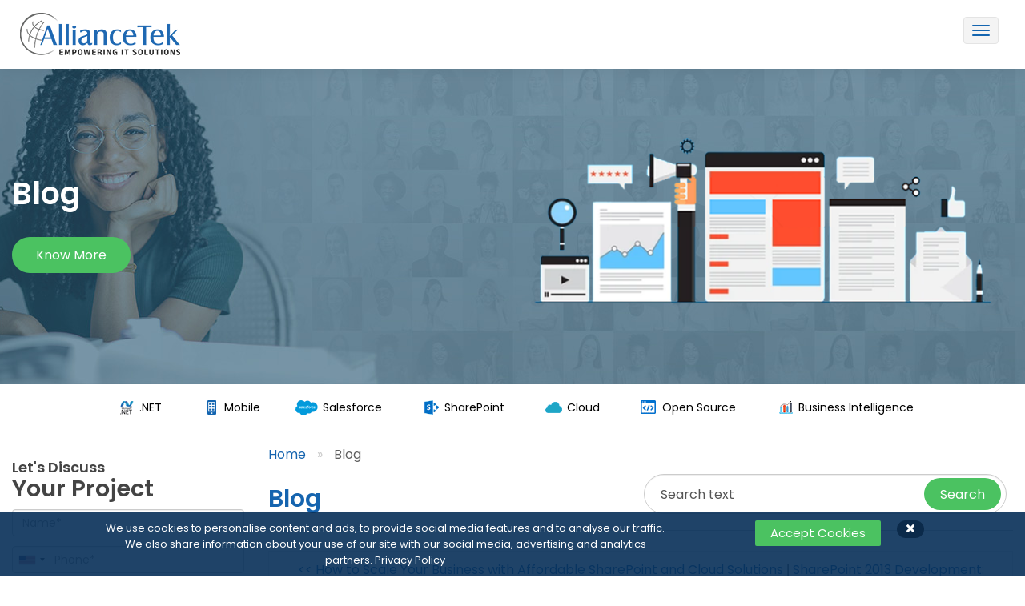

--- FILE ---
content_type: text/html; charset=utf-8
request_url: https://www.alliancetek.com/blog/post/2014/03/18/what-are-apps-in-sharepoint-2013.aspx
body_size: 23298
content:

<!DOCTYPE html PUBLIC "-//W3C//DTD XHTML 1.0 Transitional//EN" "http://www.w3.org/TR/xhtml1/DTD/xhtml1-transitional.dtd">
<html xmlns="http://www.w3.org/1999/xhtml" xml:lang="en" lang="en">
<head id="ctl00_Head1"><meta name="viewport" content="user-scalable=no, initial-scale=1.0, maximum-scale=1.0, minimum-scale=1.0" /><link rel="shortcut icon" href="https://www.alliancetek.com/images/favicon.ico" type="image/x-icon" />
    <!-- Begin Inspectlet Embed Code -->
    
    <!-- End Inspectlet Embed Code -->
    <title>
	How SharePoint 2013 Apps Revolutionized Development: A Paradigm Shift in Functionality Enhancement
</title><link href="https://www.alliancetek.com/css/style.css" rel="stylesheet" type="text/css" /><link href="/new_design/css/style-csections.css" rel="stylesheet" /><link href="https://fonts.googleapis.com/css?family=Open+Sans:400,300,600,700,800" rel="stylesheet" type="text/css" />
    <!--[if lt IE 9]>
      <script src="https://oss.maxcdn.com/html5shiv/3.7.2/html5shiv.min.js"></script>
      <script src="https://oss.maxcdn.com/respond/1.4.2/respond.min.js"></script>
    <![endif]-->

    <!--- Google Analytics -->
    <!-- Global site tag (gtag.js) - Google Analytics -->
    
    <!--- /Google Analytics -->

    <!-- Google Tag Manager -->
    <script>(function (w, d, s, l, i) {
            w[l] = w[l] || []; w[l].push({
                'gtm.start':
                    new Date().getTime(), event: 'gtm.js'
            }); var f = d.getElementsByTagName(s)[0],
                j = d.createElement(s), dl = l != 'dataLayer' ? '&l=' + l : ''; j.async = true; j.src =
                    'https://www.googletagmanager.com/gtm.js?id=' + i + dl; f.parentNode.insertBefore(j, f);
        })(window, document, 'script', 'dataLayer', 'GTM-TV2SMGR');</script>
    <!-- End Google Tag Manager -->
<link rel="canonical" title="" href="https://www.alliancetek.com/blog/post/2014/03/18/what-are-apps-in-sharepoint-2013.aspx" /><meta name="description" content="Building a whole new class of apps for SharePoint 2013 is now an easy task. SharePoint is not exactly a real application platform. SharePoint is a collaboration platform and a portal. Azure is an actual application platform, but using them together you can create extremely reliable end – products according to your requirements." /><meta name="keywords" content="SharePoint 2013,sandboxed solutions,OData remote API,cloud services,collaboration platform,Azure application platform,SharePoint Solution" />
<meta property="article:published_time" content="2014-03-18T03:09:00.0000000" />
<meta property="article:modified_time" content="2024-06-03T03:35:08.0300000" />
<meta property="og:locale" content="en_US" />
<meta property="og:site_name" content="AllianceTek Inc" />
<meta property="og:title" content="How SharePoint 2013 Apps Revolutionized Development: A Paradigm Shift in Functionality Enhancement" />
<meta property="og:type" content="website" />
<meta property="og:url" content="https://www.alliancetek.com/blog/post/2014/03/18/what-are-apps-in-sharepoint-2013.aspx" />
<meta property="og:image" content="https://www.alliancetek.com/blog/image.axd?picture=2024%2f6%2fHow+SharePoint+2013+Apps+Revolutionized+Development_+A+Paradigm+Shift+in+Functionality+Enhancement+(1).jpg" />
<meta property="og:image:type" content="image/jpeg" />
<meta property="og:description" content="Building a whole new class of apps for SharePoint 2013 is now an easy task. SharePoint is not exactly a real application platform. SharePoint is a collaboration platform and a portal. Azure is an actual application platform, but using them together you can create extremely reliable end – products according to your requirements." />
<meta property="og:updated_time" content="6/3/2024 8:35:56 AM" />
<meta name="twitter:card" content="summary_large_image" />
<meta name="twitter:site" content="@AllianceTekInc" />
<meta name="twitter:creator" content="@AllianceTekInc" />
<meta name="twitter:url" content="https://www.alliancetek.com/blog/post/2014/03/18/what-are-apps-in-sharepoint-2013.aspx" />
<meta name="twitter:title" content="How SharePoint 2013 Apps Revolutionized Development: A Paradigm Shift in Functionality Enhancement" />
<meta name="twitter:description" content="Building a whole new class of apps for SharePoint 2013 is now an easy task. SharePoint is not exactly a real application platform. SharePoint is a collaboration platform and a portal. Azure is an actual application platform, but using them together you can create extremely reliable end – products according to your requirements." />
<meta name="twitter:image" content="https://www.alliancetek.com/blog/image.axd?picture=2024%2f6%2fHow+SharePoint+2013+Apps+Revolutionized+Development_+A+Paradigm+Shift+in+Functionality+Enhancement+(1).jpg" />

<meta name="author" content="Sunil Jagani" /><link rel="next" title="SharePoint 2013 Development: Working with Workflows" href="/blog/post/2014/03/18/SharePoint-2013-Development-Working-with-Workflows.aspx" /><link rel="prev" title="How to Scale Your Business with Affordable SharePoint and Cloud Solutions" href="/blog/post/2014/03/04/How-to-Scale-Your-Business-with-Affordable-SharePoint-and-Cloud-Solutions.aspx" /><link rel="contents" title="Archive" href="/blog/archive.aspx" /><link rel="start" title="Alliancetek Blog" href="/blog/" /><link type="application/rdf+xml" rel="meta" title="SIOC" href="https://www.alliancetek.com/blog/sioc.axd" /><link type="application/apml+xml" rel="meta" title="APML" href="https://www.alliancetek.com/blog/apml.axd" /><link type="application/rdf+xml" rel="meta" title="FOAF" href="https://www.alliancetek.com/blog/foaf.axd" /><link type="application/rss+xml" rel="alternate" title="Alliancetek Blog (RSS)" href="https://www.alliancetek.com/blog/syndication.axd?format=rss" /><link type="application/atom+xml" rel="alternate" title="Alliancetek Blog (ATOM)" href="https://www.alliancetek.com/blog/syndication.axd?format=atom" /><link type="application/rsd+xml" rel="edituri" title="RSD" href="https://www.alliancetek.com/blog/rsd.axd" /><meta http-equiv="content-type" content="text/html; charset=utf-8" /><link type="application/opensearchdescription+xml" rel="search" title="Alliancetek Blog" href="https://www.alliancetek.com/blog/opensearch.axd" />
<!-- Start custom code -->
<script type="text/javascript">var switchTo5x=true;</script>
<script type="text/javascript" src="https://www.alliancetek.com/js/buttons.js"></script>
<script type="text/javascript">stLight.options({publisher: "5548499b-b253-43df-be6b-9972852b1d30", doNotHash: false, doNotCopy: false, hashAddressBar: false, onhover: false});</script>
<!-- End custom code -->
<meta name="robots" content="index, follow, max-image-preview:large, max-snippet:-1, max-video-preview:-1" /></head>
<body class="body-top-space">
    <style type="text/css">
        .ldheader{
            display: none;
        }
    </style>
    <!-- Google Tag Manager (noscript) -->
    <noscript>
        <iframe src="https://www.googletagmanager.com/ns.html?id=GTM-TV2SMGR"
            height="0" width="0" style="display: none; visibility: hidden"></iframe>
    </noscript>
    <!-- End Google Tag Manager (noscript) -->

    

    <div class="bannersocicon hidden-xs"><a href="https://www.facebook.com/AlliancetekInc" class="all-icon socicon-fb" target="_blank"></a><a href="https://twitter.com/AllianceTekInc" class="all-icon socicon-tw" target="_blank"></a><a href="https://www.linkedin.com/company/alliancetek" class="all-icon socicon-in" target="_blank"></a><a href="https://www.youtube.com/Alliancetek" class="all-icon socicon-yt" target="_blank"></a> </div>
    <!--- Visual Visitor Integration -->
    <script type="text/javascript">  var vv_account_id = '2Sjhtn6MKg'; var vv_BaseURL = (("https:" == document.location.protocol) ?

            "https://frontend.id-visitors.com/FrontEndWeb/" :

            "https://frontend.id-visitors.com/FrontEndWeb/"); (function () { var va = document.createElement('script'); va.type = 'text/javascript'; va.async = true; va.src = vv_BaseURL + 'Scripts/liveVisitAsync.js'; var sv = document.getElementsByTagName('script')[0]; sv.parentNode.insertBefore(va, sv); })();  </script>
    <!--- /Visual Visitor Integration -->
    <div class="free-assessment">
        <div class="backendlink"><a href="https://www.alliancetek.com/offer-get-your-roadmap-now.html">Build your <strong>app roadmap now!</strong></a></div>
    </div>
    
    <div class="free-assessment  free-assessment-home">
        <div class="backendlink">
            <a href="https://www.alliancetek.com/offer-remodel-your-legacy-system.html">Remodel Your <strong>Legacy System</strong></a>
        </div>
    </div>

    <div id="wrapper">
        <!--- Header -->
        <header class="navbar-fixed-top fixed-header">
            <div class="at-header">
                <div class="container container-1400" id="alliancetek-hd">
	<button type="button" class="navbar-toggle collapsed"> <span class="sr-only">Toggle navigation</span> <span
			class="icon-bar"></span> <span class="icon-bar"></span> <span class="icon-bar"></span> </button>
	<div class="branding">
		<a href="https://www.alliancetek.com/"><img alt="AllianceTek Inc" title="AllianceTek Inc" src="/images/logo.png"></a>
	</div>

	<div id="nav" class="navbar-collapse collapse nav-full">
		<ul id="main-menu" class="sm sm-simple btn-group-justified">
			<!--<li> <a href="/" class="acti">Home</a></li>-->
			<li> <a href="javascript:;" class="menu-cursor">Solutions </a>
				<ul>
					<li>
						<a href="/business-process-automation.html">Business Process Automation</a>
					</li>
					<li>
						<a href="/business-intelligence.html">Business Intelligence </a>
					</li>
					<li>
						<a href="/cloud-solution.html">Cloud</a>
					</li>
					<li>
						<a href="/collaboration-tools.html">Collaboration</a>
					</li>
					<li>
						<a href="/crm.html">Customer Relationship Management</a>
					</li>
					<li>
						<a href="/e-learning.html">E-learning</a>
					</li>
					<li>
						<a href="/ecommerce-application.html">eCommerce</a>
					</li>
					<li>
						<a href="/cms.html">Enterprise Content Management</a>
					</li>
					<li>
						<a href="/enterprise-integration.html">Enterprise Integration </a>
					</li>
					<li>
						<a href="/enterprise-search.html">Enterprise Search</a>
					</li>
					<li>
						<a href="/mobile-application.html">Mobile</a>
					</li>
					<li>
						<a href="/malls-management-solutions.html">Mall Management Software</a>
					</li>
					<li>
						<a href="/emr.html">Electronic Medical Records Applications</a>
					</li>
					<li>
						<a href="/managed-service-provider-solutions.html">Managed Service Provider</a>
					</li>
				</ul>
			</li>
			<li> <a href="javascript:;" class="menu-cursor"> Services </a>
				<ul>
					<li>
						<a href="javascript:;" class="menu-cursor">Hire a Team <span
								class="glyphicon glyphicon-chevron-right visible-md visible-lg arrowicon"
								aria-hidden="true"></span>
						</a>
						<ul class="noarrow">
							<li class="nav-item">
								<a href="/hire-dedicated-developers.html">Hire
									Dedicated Developers</a>
							</li>
							<li class="nav-item">
								<a href="/hire-dot-net-developers.html">Hire
									.NET Developers</a>
							</li>
							<li class="nav-item">
								<a href="/hire-salesforce-developers.html">Hire
									Salesforce Developers</a>
							</li>
							<li class="nav-item">
								<a href="/hire-sharepoint-developers.html">Hire
									SharePoint Developers</a>
							</li>
							<li class="nav-item">
								<a href="/hire-power-platform-developers.html">Hire
									Power Platform Developers</a>
							</li>
							<li class="nav-item">
								<a href="/hire-power-bi-developers.html">Hire
									Power BI Developers</a>
							</li>
							<li class="nav-item">
								<a href="/hire-powerapps-developers.html">Hire
									PowerApps Developers</a>
							</li>
							<li class="nav-item">
								<a href="/hire-powerapps-developers.html">Hire Power Automate
									Developers</a>
							</li>
							<li class="nav-item">
								<a href="/hire-mobile-app-developers.html">Hire
									Mobile App Developers</a>
							</li>
							<li class="nav-item">
								<a href="/hire-ios-app-developers.html">Hire iOS
									App Developers</a>
							</li>
							<li class="nav-item">
								<a href="/hire-android-app-developers.html">Hire
									Android App Developers</a>
							</li>
							<li class="nav-item">
								<a href="/hire-cross-platform-app-developers.html">Hire
									Cross Platform App Developers</a>
							</li>
							<li class="nav-item">
								<a href="/hire-flutter-app-developers.html">
									Hire Flutter App Developers
								</a>
							</li>
							<li class="nav-item">
								<a href="/hire-react-native-developers.html">
									Hire React Native App Developers
								</a>
							</li>
							<li class="nav-item">
								<a href="/hire-open-source-developers.html">
									Hire Open Source Developers
								</a>
							</li>
						</ul>
					</li>
					<li class="nav-item">
						<a href="/application-development-services.html">Application
							Development</a>
					</li>
					<li class="nav-item">
						<a href="/microsoft-365-infrastructure.html">Microsoft
							365 Infrastructure</a>
					</li>
					<li class="nav-item">
						<a href="/robotic-process-automation.html">Robotic
							Process Automation</a>
					</li>
					<li class="nav-item">
						<a href="/saas-development-services.html">SaaS
							Development</a>
					</li>
					<li class="nav-item">
						<a href="/ai-ml-development-services.html">AI/ML
							Development</a>
					</li>
					<li class="nav-item">
						<a href="/ui-ux-design-services.html">Application
							UI & UX Design</a>
					</li>
					<li class="nav-item">
						<a href="/services-application-integration.html">Application
							Integration</a>
					</li>
					<li class="nav-item">
						<a href="/legacy-modernization-services.html">Legacy
							System Migration</a>
					</li>
					<li class="nav-item">
						<a href="/digital-transformation-services.html">Digital Transformation</a>
					</li>
					<li class="nav-item">
						<a href="/services-support-maintenance.html">Support
							& Maintenance</a>
					</li>
					<li class="nav-item">
						<a href="/services-consultation.html">Consultation</a>
					</li>
					<li class="nav-item">
						<a href="/services-hosting.html">Hosting</a>
					</li>
				</ul>
			</li>

			<li> <a href="javascript:;" class="menu-cursor">Technology</a>
				<ul>
					<li class="nav-item">
						<a href="/dot-net-development-services.html">.NET</a>
					</li>
					<li class="nav-item">
						<a href="/ios-app-development-services.html">iOS</a>
					</li>
					<li class="nav-item">
						<a href="/android-app-development-services.html">Android</a>
					</li>
					<li class="nav-item">
						<a href="/flutter-app-development-services.html">Flutter</a>
					</li>
					<li class="nav-item">
						<a href="/ionic-app-development-services.html">Ionic</a>
					</li>
					<li class="nav-item">
						<a href="/react-native-app-development-services.html">React Native</a>
					</li>
					<li class="nav-item">
						<a href="/nodejs-development-services.html">Node</a>
					</li>
					<li class="nav-item">
						<a href="/python-development-services.html">Python</a>
					</li>
					<li class="nav-item">
						<a href="/salesforce-development-services.html">Salesforce</a>
					</li>
					<li class="nav-item">
						<a href="/servicenow-solutions.html">ServiceNow</a>
					</li>
					<li class="nav-item">
						<a href="/microsoft-power-platform-development-services.html">Power Platform</a>
					</li>
					<li class="nav-item">
						<a href="/sharepoint-development-services.html">SharePoint</a>
					</li>
					<li class="nav-item">
						<a href="/mobile-app-development-services.html">Mobile</a>
					</li>
					<li class="nav-item">
						<a href="/services/cloud-computing.html">Cloud</a>
					</li>
					<li class="nav-item">
						<a href="/services/business-intelligence.html">Business Intelligence</a>
					</li>
					<li class="nav-item">
						<a href="/services/sap-development.html">SAP</a>
					</li>
					<li class="nav-item">
						<a href="/services/e-learning-solutions.html">e-Learning</a>
					</li>
					<li class="nav-item">
						<a href="/services/php-development.html">Open Source</a>
					</li>
				</ul>
			</li>
			<li>
				<a href="javascript:;" class="menu-cursor">Experience </a>
				<ul class="mn2">
					<li>
						<a href="/portfolio.html">Portfolio</a>
					</li>
					<li>
						<a href="/case-studies.html">Case Studies</a>
					</li>
				</ul>
			</li>
			<li>
				<a href="https://www.alliancetek.com/blog/">Blog</a>
			</li>
			<li>
				<a href="/testimonials.html">Testimonials</a>
			</li>
			<li>
				<a href="javascript:void(0);" class="menu-cursor"> About Us </a>
				<ul>
					<li>
						<a href="/about-us.html">Overview</a>
					</li>
					<li>
						<a href="/alliancetek-adv.html">The AllianceTek Advantage</a>
					</li>
					<li>
						<a href="/how-we-help.html">How We Help</a>
					</li>
					<li>
						<a href="/why-choose-us.html">Why Choose Us</a>
					</li>
					<li>
						<a href="/what-we-offer.html">What We Offer</a>
					</li>
					<li>
						<a href="/client-partnerships-industries.html">Industries We Serve</a>
					</li>
					<li>
						<a href="/our-approach.html">Our Approach</a>
					</li>
					<li>
						<a href="/development-methodology.html">Development Methodology</a>
					</li>
				</ul>
			</li>
			<li class="contact-bg"><a href="/contact-us.html"
					onclick="ga('send', {hitType: 'event', eventCategory: 'Call to Action ', eventAction: 'Click', eventLabel: 'Contact Header'})"><span>Contact</span>
					<!--<span class="contact-bgcolor"><img class="hidden-sm" src="../images/contact-img.png"/></span>--></a>
			</li>

			<li class="search-icon hidden-xs hidden-sm hidden-md">

				<a id="click" value="toggle" href="#" class="click-search"><img src="/images/search-icon.png"
						alt="Search" /></a>
				<div id="show" class="search-box">
					<input type="text" placeholder="Search" id="txtsearch">
					<input type="button" value="Search" class="search-button">
				</div>
			</li>

			<div id="search" class="pull-left visible-xs visible-sm visible-md">
				<input type="text" class="form-control" placeholder="Search" id="txtsearch_mob">
				<div class="seacrh-bt">
					<button class="all-icon search-button_mob"></button>
				</div>
			</div>

		</ul>
	</div>


	<!--WordPress Menu Start --->
	<!--<div id="nav" class="at-wp-menu">
		<ul id="main-menu" class="sm sm-simple btn-group-justified">
			<li> <a href="javascript:;" class="menu-cursor">Solutions </a>
				<ul>
					<li><a href="business-process-automation.html">Business Process Automation</a>
					</li>
					<li><a href="business-intelligence.html">Business Intelligence </a></li>
					<li><a href="cloud-solution.html">Cloud</a></li>
					<li><a href="collaboration-tools.html">Collaboration</a></li>
					<li><a href="crm.html">Customer Relationship Management</a></li>
					<li><a href="e-learning.html">E-learning</a></li>
					<li><a href="ecommerce-application.html">eCommerce</a></li>
					<li><a href="cms.html">Enterprise Content Management</a></li>
					<li><a href="enterprise-integration.html">Enterprise Integration </a></li>
					<li><a href="enterprise-search.html">Enterprise Search</a></li>
					<li><a href="mobile-application.html">Mobile</a></li>
				</ul>
			</li>

			<li class="has-mega-menu"><a href="javascript:void(0);" class="menu-cursor">Services</a>
				<ul class="mega-menu">
					<li>
						<div class="at-mega-des">
							<div class="row">
								<div class="col-md-3 col-sm-6">
									<div class="at-mega-links">
										<div class="at-mega-icon">
											<img src="/images/menu-icons/Mobile-Apps-icon.png" alt="Mobile Apps">
										</div>
										<div class="at-mega-sub-des">
											<h2>Mobile Apps</h2>
											<a href="javascript:void(0);">Native iOS Apps</a>
											<a href="javascript:void(0);">Native Android Apps</a>
											<a href="javascript:void(0);">Cross Platform Apps</a>
											<a href="javascript:void(0);">PWA</a>
										</div>
									</div>
								</div>
								<div class="col-md-3 col-sm-6">
									<div class="at-mega-links">
										<div class="at-mega-icon">
											<img src="/images/menu-icons/Web-Development-Icon.png" alt="Web Development">
										</div>
										<div class="at-mega-sub-des">
											<h2>Web Development</h2>
											<a href="javascript:void(0);">Microservices Development</a>
											<a href="javascript:void(0);">Custom Web Development</a>
											<a href="javascript:void(0);">API & Backend</a>
										</div>
									</div>
								</div>
								<div class="col-md-3 col-sm-6">
									<div class="at-mega-links">
										<div class="at-mega-icon">
											<img src="/images/menu-icons/UI-UX-Consultation-&-Design-icon.png" alt="UI/UX Design">
										</div>
										<div class="at-mega-sub-des">
											<h2>UI / UX Consultation & Design</h2>
											<a href="javascript:void(0);">User Research</a>
											<a href="javascript:void(0);">UX Strategy</a>
											<a href="javascript:void(0);">Branding</a>
											<a href="javascript:void(0);">UI/UX Design</a>
										</div>
									</div>
								</div>
								<div class="col-md-3 col-sm-6">
									<div class="at-mega-links">
										<div class="at-mega-icon">
											<img src="/images/menu-icons/DevOps-icon.png" alt="Devops">
										</div>
										<div class="at-mega-sub-des">
											<h2>DevOps</h2>
											<a href="javascript:void(0);">Cloud Consultation</a>
											<a href="javascript:void(0);">CI/CD Pipeline</a>
											<a href="javascript:void(0);">Security</a>
											<a href="javascript:void(0);">Configuration Management</a>
											<a href="javascript:void(0);">Cloud Monitoring</a>
										</div>
									</div>
								</div>
								<div class="col-md-3 col-sm-6">
									<div class="at-mega-links">
										<div class="at-mega-icon">
											<img src="/images/menu-icons/Digital-Consultation-&-Implementation-icon.png" alt="Digital Consultation">
										</div>
										<div class="at-mega-sub-des">
											<h2>Digital Consultation & Implementation</h2>
											<a href="javascript:void(0);">IOT</a>
											<a href="javascript:void(0);">Blockchain</a>
											<a href="javascript:void(0);">AI & ML</a>
										</div>
									</div>
								</div>
								<div class="col-md-3 col-sm-6">
									<div class="at-mega-links">
										<div class="at-mega-icon">
											<img src="/images/menu-icons/Qa-icon.png" alt="Quality Assurance">
										</div>
										<div class="at-mega-sub-des">
											<h2>QA</h2>
											<a href="javascript:void(0);">Manual Testing</a>
											<a href="javascript:void(0);">Automation Testing</a>
											<a href="javascript:void(0);">Performace Testing</a>
											<a href="javascript:void(0);">Security Testing/ PEN testing</a>
										</div>
									</div>
								</div>
							</div>
						</div>
					</li>
				</ul>
			</li>

			<li class="has-mega-menu"><a href="javascript:void(0);" class="menu-cursor">Technology</a>
				<ul class="mega-menu">
					<li>
						<div class="at-mega-des">
							<div class="row">
								<div class="col-lg-2 col-md-3 col-sm-4">
									<div class="at-mega-links">
										<div class="at-mega-icon">
											<img src="/images/menu-icons/Mobile-icon.png" alt="Mobile Apps">
										</div>
										<div class="at-mega-sub-des">
											<h2>Mobile</h2>
											<a href="javascript:void(0);">iOS</a>
											<a href="javascript:void(0);">Android</a>
											<a href="javascript:void(0);">React native</a>
											<a href="javascript:void(0);">Flutter</a>
											<a href="javascript:void(0);">Ionic</a>
											<a href="javascript:void(0);">Phonegap</a>
										</div>
									</div>
								</div>
								<div class="col-lg-2 col-md-3 col-sm-4">
									<div class="at-mega-links">
										<div class="at-mega-icon">
											<img src="/images/menu-icons/Backend-icon.png" alt="Backend">
										</div>
										<div class="at-mega-sub-des">
											<h2>Backend</h2>
											<a href="javascript:void(0);">Node</a>
											<a href="javascript:void(0);">.Net</a>
											<a href="javascript:void(0);">Python</a>
											<a href="javascript:void(0);">Java</a>
											<a href="javascript:void(0);">Rails</a>
										</div>
									</div>
								</div>
								<div class="col-lg-2 col-md-3 col-sm-4">
									<div class="at-mega-links">
										<div class="at-mega-icon">
											<img src="/images/menu-icons/Front-End-Icon.png" alt="Front End">
										</div>
										<div class="at-mega-sub-des">
											<h2>Front End</h2>
											<a href="javascript:void(0);">React</a>
											<a href="javascript:void(0);">Angular</a>
											<a href="javascript:void(0);">TypeScript</a>
											<a href="javascript:void(0);">Vue</a>
											<a href="javascript:void(0);">WPF</a>
											<a href="javascript:void(0);">HTML5</a>
										</div>
									</div>
								</div>
								<div class="col-lg-2 col-md-3 col-sm-4">
									<div class="at-mega-links">
										<div class="at-mega-icon">
											<img src="/images/menu-icons/Infra-and-DevOps-Icon.png" alt="Infra and DevOps">
										</div>
										<div class="at-mega-sub-des">
											<h2>Infra and DevOps</h2>
											<a href="javascript:void(0);">Azure</a>
											<a href="javascript:void(0);">AWS</a>
											<a href="javascript:void(0);">Google Cloud</a>
											<a href="javascript:void(0);">Hudson</a>
											<a href="javascript:void(0);">Jenkins</a>
											<a href="javascript:void(0);">Appium</a>
											<a href="javascript:void(0);">Selenium</a>
											<a href="javascript:void(0);">Gradle</a>
										</div>
									</div>
								</div>
								<div class="col-lg-2 col-md-3 col-sm-4">
									<div class="at-mega-links">
										<div class="at-mega-icon">
											<img src="/images/menu-icons/Database-icon.png" alt="Database">
										</div>
										<div class="at-mega-sub-des">
											<h2>Database</h2>
											<a href="javascript:void(0);">CosmosDB</a>
											<a href="javascript:void(0);">DynamoDB</a>
											<a href="javascript:void(0);">MySQL</a>
											<a href="javascript:void(0);">PostgreSQL</a>
											<a href="javascript:void(0);">Oracle</a>
											<a href="javascript:void(0);">Firebase</a>
											<a href="javascript:void(0);">MongoDB</a>
											<a href="javascript:void(0);">Redis</a>
										</div>
									</div>
								</div>
								<div class="col-lg-2 col-md-3 col-sm-4">
									<div class="at-mega-links">
										<div class="at-mega-icon">
											<img src="/images/menu-icons/Qa-icon.png" alt="Quality Assurance">
										</div>
										<div class="at-mega-sub-des">
											<h2>CMS/CRM</h2>
											<a href="javascript:void(0);">Salesforce</a>
											<a href="javascript:void(0);">Dynamics 365</a>
											<a href="javascript:void(0);">Wordpress</a>
											<a href="javascript:void(0);">Shopify</a>
											<a href="javascript:void(0);">Sugar CRM</a>
											<a href="javascript:void(0);">SAP Development</a>
										</div>
									</div>
								</div>
							</div>
						</div>
					</li>
				</ul>
			</li>
			<li> <a href="javascript:;" class="menu-cursor">Experience </a>
				<ul class="mn2">
					<li><a href="portfolio/cross-platform-mobile-survey-app.html">Portfolio</a></li>
					<li><a href="case-studies.html">Case Studies</a></li>
				</ul>
			</li>
			<li> <a href="javascript:;" class="menu-cursor">Knowledge </a>
				<ul class="mn2">
					<li><a href="blog">Blog</a></li>
					<li><a href="article-download.html">Articles</a></li>
				</ul>
			</li>
			<li><a href="testimonials.html">Testimonials</a></li>
			<li><a href="javascript:void(0);">Engagement Models</a></li>
			<li> <a href="javascript:;" class="menu-cursor"> About Us </a>
				<ul>
					<li><a href="about-us.html">Overview</a></li>
					<li><a href="alliancetek-adv.html">The AllianceTek Advantage</a></li>
					<li><a href="how-we-help.html">How We Help</a></li>
					<li><a href="what-we-offer.html">What We Offer</a></li>
					<li><a href="client-partnerships-industries.html">Industries We Serve</a></li>
					<li><a href="our-approach.html">Our Approach</a></li>
					<li><a href="development-methodology.html">Development Methodology</a></li>
					
				</ul>
			</li>
			<li class="contact-bg"><a href="/contact-us.html" onclick="ga('send', {hitType: 'event', eventCategory: 'Call to Action ', eventAction: 'Click', eventLabel: 'Contact Header'})"><span>Contact</span>
			</a>
			</li>

			<li class="search-icon hidden-xs hidden-sm hidden-md">

				<a id="click" value="toggle" href="#" class="click-search"><img src="images/search-icon.png" alt="Search" /></a>
				<div id="show" class="search-box" style="">
					<input type="text" placeholder="Search" id="txtsearch">
					<input type="button" value="Search" class="search-button">
				</div>
			</li>

			<div id="search" class="pull-left visible-xs visible-sm visible-md">
				<input type="text" class="form-control" placeholder="Search" id="txtsearch_mob">
				<div class="seacrh-bt">
					<button class="all-icon search-button_mob"></button>
				</div>
			</div>

		</ul>
	</div>-->
	<!--WordPress Menu End --->
</div>


<div class="container ldheader" id="ld-alliancetek-hd">

	<div class="branding">
		<a href="/"><img alt="AllianceTek Inc" title="AllianceTek Inc" src="/images/logo.png"></a>
		<div class="sm-telephones">
			<a href="tel:+1-484-892-5713" class="all-icon number"></a>
		</div>
	</div>



</div>
            </div>
        </header>

        <!--- /Header -->
        <!--- Banner -->

        <div class="sub-page-banner big-banner blog-banner-bg">
            <div class="container">
                <div class="banner-right hidden-xs">
                    <div class="vertical-main">
                        <div class="vertical-in">
                            <div class="container">
                                <img src="https://www.alliancetek.com/images/inner-banner/blog-img.png" alt="AllianceTek Blog" class="center-block img-responsive img-right"></div>
                        </div>
                    </div>
                </div>
                <div class="banner-left text-left-md">
                    <div class="vertical-main">
                        <div class="vertical-in">
                            <h2 class="banner-title white-color mbp20">Blog</h2>
                            <!--<div class="search-blog widget search" id="widget00000000-0000-0000-0000-000000000000"><div class="blog-search"><div class="form-inline"><div class="form-group"><label for="searchfield" style="display:none" class="sr-only">Search</label><input type="text" value="Search text" id="searchfield" class="form-control  mtp10 placeholder" onkeypress="if(event.keyCode==13) return BlogEngine.search('/blog/')" onfocus="BlogEngine.searchClear('Search text')" onblur="BlogEngine.searchClear('Search text')" />&nbsp;<button type='button'  id="searchbutton" class="my-btn my-btn-b" onclick="BlogEngine.search('/blog/');" onkeypress="BlogEngine.search('/blog/');" >Search</button>&nbsp;</div><div class="checkbox"></div></div></div></div><div class="clear"></div>-->
                            <div class="mtp30">
                                <a href="https://www.alliancetek.com/contact-us.html" title="Know More" class="banner-link inlineblockbtn">Know more <span class="all-icon backendlink-icon"></span></a>
                            </div>
                        </div>
                    </div>
                </div>
            </div>
        </div>



        <!--- /Banner -->
        <div id="microsites"></div>
        <!--- Middle Section -->
        <form name="aspnetForm" method="post" action="/blog/post/2014/03/18/what-are-apps-in-sharepoint-2013.aspx" id="aspnetForm">
<div>
<input type="hidden" name="__EVENTTARGET" id="__EVENTTARGET" value="" />
<input type="hidden" name="__EVENTARGUMENT" id="__EVENTARGUMENT" value="" />
<input type="hidden" name="__VIEWSTATE" id="__VIEWSTATE" value="/[base64]" />
</div>

<script type="text/javascript">
//<![CDATA[
var theForm = document.forms['aspnetForm'];
if (!theForm) {
    theForm = document.aspnetForm;
}
function __doPostBack(eventTarget, eventArgument) {
    if (!theForm.onsubmit || (theForm.onsubmit() != false)) {
        theForm.__EVENTTARGET.value = eventTarget;
        theForm.__EVENTARGUMENT.value = eventArgument;
        theForm.submit();
    }
}
//]]>
</script>


<script src="/WebResource.axd?d=_CEWgOk30jL4176OcmdUoUIi-wHmc07nmLoHrm6BVRtQNOBuHD5RAd2SkI1ge4_-8p7f4JR1SVgpo4euzol2P2kJjvw1&amp;t=637223855256048619" type="text/javascript"></script>

            <div class="container">
                <div id="toggle-slide">
                    Let's Discuss Your Project <span class="arrow">
                        <img src="https://www.alliancetek.com/images/ar1.png" alt="Arrow"></span>
                </div>
                <div id="discuss-form-place"></div>
                <div id="middle" class="at-blog-search">
                    <!--- Right Section -->
                    <div id="right" class="pull-right">
                        <ol class="breadcrumb">
                            <li><a href="http://www.alliancetek.com/index.html">Home</a></li>
                            <li>&raquo; </li>
                            <li class="active">Blog</li>
                        </ol>
                        <div class="clearfix">
                        </div>

                        <div class="at-blog-list">
                            <div class="row">
                                <div class="col-md-5">
                                    <h1 class="heading05 mtp15">Blog</h1>
                                </div>
                                <div class="col-md-7">
                                    <div class="search-blog widget search" id="widget00000000-0000-0000-0000-000000000000"><div class="blog-search"><div class="form-inline"><div class="form-group"><label for="searchfield" style="display:none" class="sr-only">Search</label><input type="text" value="Search text" id="searchfield" class="form-control  mtp10 placeholder" onkeypress="if(event.keyCode==13) return BlogEngine.search('/blog/')" onfocus="BlogEngine.searchClear('Search text')" onblur="BlogEngine.searchClear('Search text')" />&nbsp;<button type='button'  id="searchbutton" class="my-btn my-btn-b" onclick="BlogEngine.search('/blog/');" onkeypress="BlogEngine.search('/blog/');" >Search</button>&nbsp;</div><div class="checkbox"></div></div></div></div><div class="clear"></div>
                                </div>
                            </div>
                        </div>
                        
                        
  
  
    <div id="postnavigation" class="related-post text-center mtp25">
      <a id="ctl00_cphBody_hlPrev" title="Previous post" href="/blog/post/2014/03/04/how-to-scale-your-business-with-affordable-sharepoint-and-cloud-solutions.aspx">&lt;&lt; How to Scale Your Business with Affordable SharePoint and Cloud Solutions</a> | 
      <a id="ctl00_cphBody_hlNext" title="Next post" href="/blog/post/2014/03/18/sharepoint-2013-development-working-with-workflows.aspx">SharePoint 2013 Development: Working with Workflows &gt;&gt;</a>
    </div>
  
  
<div class="blog-row mtp30 mbp20" id="post0">
    <h1>
        <a href="/blog/post/2014/03/18/what-are-apps-in-sharepoint-2013.aspx" class="taggedlink">
            How SharePoint 2013 Apps Revolutionized Development: A Paradigm Shift in Functionality Enhancement</a></h1>
    <div class="posted mtp5">
        Posted By <a href="/author/Sunil-Jagani.aspx">
            Sunil Jagani</a>&nbsp;
        on
        18. March 2014 03:09
    </div>
    <div class="clearfix">
    </div>
    <p class="mtp10">
        <div class="blog-data-container">
<p>Apps in SharePoint 2013 depict a radical advancement in the manner in which functionalities are added to and incorporated into SharePoint. It is because the two programming paradigms offer more opportunities to create and deploy software that may change and grow over time. Let&rsquo;s discuss what apps are and how they change the perspective of the SharePoint world.</p>
<p>&nbsp;</p>
<p><img class="img-responsive center-block" title="What Are Apps in SharePoint 2013?" src="/blog/image.axd?picture=2024%2f6%2fHow+SharePoint+2013+Apps+Revolutionized+Development_+A+Paradigm+Shift+in+Functionality+Enhancement+(1).jpg" alt="What Are Apps in SharePoint 2013?" /></p>
<p>&nbsp;</p>
<h2 style="font-family:Open Sans; font-size:24px;"><strong>Definition and Purpose</strong></h2>
<br />
<p>Looking at the general concept of an application, a <a rel="noreferrer noopener" href="https://www.alliancetek.com/services/sharepoint-solutions/solutions.html" target="_blank">SharePoint application</a> can be described as a web application that is discoverable and extensible by SharePoint using an app manifest or as a rather separate piece of functionality that enhances SharePoint&rsquo;s properties. This approach enabled developers to create and deploy useful and fast SharePoint solutions comparable to applications on a smartphone. The use of the application model in SharePoint 2013 is aimed at overcoming many of the problems and issues connected with the previous models like sandboxed solutions.</p>
<p>A key aspect of technology acceptance research is its historical roots as well as the development of models used in the field.</p>
<p>Originally, the process of solution implementation in earlier versions of SharePoint relied on code and solutions referred to as sandboxed solutions. However, there were problems with identity management and standards compliance. Struggling with these challenges, the app model introduced in SharePoint 2013 uses such technologies of <a rel="noreferrer noopener" href="https://www.alliancetek.com/services-application-development.html" target="_blank">web application development</a> as HTML5, CSS, JavaScript, OData, OAuth, and REST.</p>
<br />
<h2 style="font-family:Open Sans; font-size:24px;"><strong>Sandboxed Solutions vs. Apps</strong></h2>
<br />
<p>For instance, before the app model, the SharePoint developers relied on sandboxed solutions for the enhancement of SharePoint functions. Originally, SharePoint contained the Sandboxed solutions that were limited to the site collection level, thus allowing accidental code execution without influencing the overall SharePoint farm.</p>
<p>However, sandboxed solutions were restricted in many ways, the main among which were performance and scale, as well as the impossibility of easy modification. The app model solves these problems because the app model offers a stronger foundation that would enable developers to deploy new custom functionality.</p>
<br />
<h2 style="font-family:Open Sans; font-size:24px;"><strong>Comparison with Other Models</strong></h2>
<br />
<p>Like in the case of Facebook, the 2013 application model adopted in SharePoint intended to bring a large number of developers familiar with such technologies. This strategy not only increases the number of persons who have the potential to become developers but also reduces the complexity of the process by working with standards and tools that are already known. This should enable the many <a title="ADD" rel="noreferrer noopener" href="https://www.alliancetek.com/services-hire-developers.html" target="_blank">SharePoint developers</a> who already have pre-existing experience with web technologies to create bespoke solutions in the platform.</p>
<br />
<h2 style="font-family:Open Sans; font-size:24px;"><strong>Facebook&rsquo;s Development Model</strong></h2>
<br />
<p>The fact is that Facebook applied web standards and open APIs to develop its platform which can be regarded as one of the factors contributing to attracting ample developers. In the same way, SharePoint has targeted to achieve the same success as Office as the app platform with less hassle on development, deployment, or maintenance.</p>
<br />
<h2 style="font-family:Open Sans; font-size:24px;"><strong>No-Server-Side-Code Approach</strong></h2>
<br />
<p>Another important note is that SharePoint 2013 holds the no-server-side code style. This implies that through the use of OData remote API, the developers can call back SharePoint from a remote box that hosts their server-side code. This differs the app&rsquo;s server-side computational capability from servers of SharePoint, <a rel="noreferrer noopener" href="https://www.alliancetek.com/blog/post/2024/01/02/salesforce-meets-blockchain-enhancing-security-and-transparency.aspx" target="_blank">enhancing security</a> as well as scalability. Also, with OData, developers are free to use almost any programming language of their choice since OData is an industry-standard.</p>
<br />
<h2 style="font-family:Open Sans; font-size:24px;"><strong>Benefits of No-Server-Side-Code</strong></h2>
<br />
<p><a rel="noreferrer noopener" href="https://www.alliancetek.com/blog/post/2014/03/18/e-learning-with-sharepoint-2013.aspx" target="_blank">SharePoint 2013</a> minimizes such difficulties by excluding complex server-side code after its previous experience. This also makes it easier to deploy the applications, since developers do not need to test if the application would run on the server or not and they do not need to bother about the configurations of the server as well. Moreover, the app components developed with standard web technologies also have great compatibility with other systems and platforms.</p>
<br />
<h2 style="font-family:Open Sans; font-size:24px;"><strong>Cloud App Model</strong></h2>
<br />
<p>With the help of this phenomenon called Cloud App Model incorporated in SharePoint 2013, app developers have an opportunity to use Web technologies together with cloud services which enhances the process of app deployment, its customizations, and upgrades. Generally, applications can be delivered and run from the cloud and this eliminates the expenses incurred in hosting applications locally.</p>
<br />
<h2 style="font-family:Open Sans; font-size:24px;"><strong>Benefits of the Cloud App Model</strong></h2>
<br />
<p>The Cloud App Model has some benefits that include scalability, and dependability, and requires minimal effort in this regard to maintain. The following advantages shall be realized by organizations when hosting the apps in the cloud: Cloud providers provide organizations with almost inexhaustible resources and backup systems. This means that applications that are still in use can always be available and as responsive as possible, especially during the most active usage.</p>
<br />
<h2 style="font-family:Open Sans; font-size:24px;"><strong>Types of Apps</strong></h2>
<br />
<p>There are several types of apps in SharePoint 2013, each with its own deployment and hosting characteristics: There are several types of apps in SharePoint 2013, each with its own deployment and hosting characteristics:</p>
<br />
<h3 style="font-family:Open Sans; font-size:20px;"><strong># SharePoint-hosted Apps</strong></h3>
<br />
<p>In other words, these apps are resident in SharePoint on its cloud and do not require server-side scripting. They are suitable for cases where you want to use figures and operations with SharePoint content somehow, but there is no need to complicate the application with server-side programming.</p>
<ul>
<li><strong>Deployment:</strong> SharePoint-hosted apps are running within a SharePoint site since the app itself is using <a rel="noreferrer noopener" href="https://www.alliancetek.com/blog/post/2023/10/22/exploring-sharepoint-lists-unleashing-the-full-potential-for-data-management.aspx" target="_blank">SharePoint lists</a>, libraries, etc.</li>
<li><strong>Use Cases:</strong> It is used for creating basic data entry forms, dashboards, and reporting tools wherein line of business can use the out-of-the-box capabilities of SharePoint.</li>
</ul>
<p>&nbsp;</p>
<h3 style="font-family:Open Sans; font-size:20px;"><strong># Provider-hosted Apps</strong></h3>
<br />
<p>These are stored outside SharePoint and are frequent license applications, hosted Particularly, in the cloud, interacting with SharePoint with regards to web protocols. This makes the model more scalable than the previous one because the actual functionality of the app is not limited by SharePoint architectures.</p>
<ul>
<li><strong>Deployment:</strong> Provider-hosted apps are hosted on another server such as Microsoft Azure or a third-party hosting company. Besides, they use API orders to interact with SharePoint.</li>
<li><strong>Use Cases:</strong> These apps are ideal for complicated <a rel="noreferrer noopener" href="https://www.alliancetek.com/blog/post/2016/12/30/business-intelligence-solutions.aspx" target="_blank">business solutions</a> that entail a lot of processing on the server side, or the use of additional tools.</li>
</ul>
<p>&nbsp;</p>
<h3 style="font-family:Open Sans; font-size:20px;"><strong># Auto-hosted Apps</strong></h3>
<br />
<p>These apps run as virtual applications in <a rel="noreferrer noopener" href="https://www.alliancetek.com/blog/post/2024/04/22/integrate-azure-blob-storage-with-sharepoint-online.aspx" target="_blank">Azure</a> whenever they are installed. They incorporate the advantage of SharePoint-hosted apps in terms of implementation while having the features of the provider-hosted apps including scalability.</p>
<ul>
<li><strong>Deployment:</strong> Auto-hosted apps are applications pre-configured for deployment on the Azure platform thus making deployment easier.</li>
<li><strong>Use Cases:</strong> Perfect for the cases where fast creation and further enhancement of the system are essential, for instance, proof of concept solutions, temporary use cases, etc.</li>
</ul>
<p>&nbsp;</p>
<h3 style="font-family:Open Sans; font-size:20px;"><strong># Hybrid Apps</strong></h3>
<br />
<p>All of these apps use both a SharePoint-hosted model as well as a provider-hosted model to build apps that are both powerful and dependable.</p>
<ul>
<li><strong>Deployment:</strong> This means that while hybrid apps can use SharePoint as their home server, it is also possible for them to use other servers thus making it possible for them to be deployed in any way.</li>
<li><strong>Use Cases:</strong> Ideally suited to an environment where it is necessary to synchronize the work of SharePoint and data from other systems.</li>
</ul>
<p>&nbsp;</p>
<h2 style="font-family:Open Sans; font-size:24px;"><strong>SharePoint and Azure Integration</strong></h2>
<br />
<p>Whereas SharePoint existed mainly as a <a rel="noreferrer noopener" href="https://www.alliancetek.com/blog/post/2012/01/06/is-sharepoint-your-best-collaboration-tool.aspx" target="_blank">collaboration tool</a> with portal characteristics, Azure forms an actual application host. SharePoint and Azure can therefore be used to create highly reliable as well as scalable end-products from the developers&rsquo; perspective. This integration helps in improving the functionalities of both environments with the added advantage of engineering complex solutions that are built on SP and Azure.</p>
<br />
<h2 style="font-family:Open Sans; font-size:24px;"><strong>Benefits of Integration</strong></h2>
<br />
<p>SharePoint in conjunction with Azure tends to have some advantages such as better scalability, better performance, and flexibility. In the case of Azure, the infrastructure created here allows application developers to design applications that can handle large loads of data and users. Furthermore, it is possible to use services like the Azure Functions and the Azure Logic Apps to expand the possibilities of SharePoint apps.</p>
<br />
<h2 style="font-family:Open Sans; font-size:24px;"><strong>Practical Applications and Benefits</strong></h2>
<br /> 
<ul>
<li><strong>Ease of Deployment:</strong> Apps can be deployed, managed, and upgraded in the cloud hence experiencing low downtime. This becomes especially handy for organizations that do not have robust IT departments to manage the local infrastructure.</li>
<li><strong>Scalability:</strong> The no server-side code concept and the cloud hosting allow the apps to grow according to the amount of traffic that is defined. This makes an application to be fast and efficient as possible, especially in periods of high usage.</li>
<li><strong>Flexibility:</strong> Developers can use a wide range of programming languages and tools, thanks to the adoption of standard web technologies. This makes it easier to find and onboard developers with the necessary skills.</li>
<li><strong>Security:</strong> By decoupling server-side logic from SharePoint&rsquo;s infrastructure, apps offer a more secure environment for running custom code. This reduces the risk of security vulnerabilities and ensures that sensitive data remains protected.</li>
</ul>
<p>&nbsp;</p>
<h2 style="font-family:Open Sans; font-size:24px;"><strong>Conclusion</strong></h2>
<br />
<p>The app model in SharePoint 2013 represents a significant advancement in how functionality can be extended and integrated into the SharePoint ecosystem. By leveraging modern web standards and <a rel="noreferrer noopener" href="https://www.alliancetek.com/blog/post/2013/12/05/private-or-public-cloud-which-is-your-better-choice.aspx" target="_blank">cloud services</a>, SharePoint apps provide a flexible, scalable, and efficient way to develop and deploy solutions that meet the evolving needs of businesses. Whether you are building a simple data entry form or a complex business application, the app model offers a robust framework for creating powerful <a rel="noreferrer noopener" href="https://sharepointdevelopmentsolutions.wordpress.com/2017/07/27/sharepoint-from-idea-to-innovation/" target="_blank">SharePoint solutions</a> .</p>
<div class="callbox mtp20">
<div class="callphone"><img title="Call Us" src="https://www.alliancetek.com/images/callphone.png" alt="Call Us" /></div>
<div class="calltext">
<p>Call us at <a href="tel:+1-484-892-5713"><strong>484-892-5713</strong></a> or <a href="https://www.alliancetek.com/contact-us.html" target="_blank"><strong>Contact Us</strong></a> today to know more details about how SharePoint 2013 Apps Revolutionized Development: A Paradigm Shift in Functionality Enhancement.</p>
</div>
</div>
</div>
    </p>
    <div class="clearfix">
    </div>
    <p class="blue med mtp10">
        Rate This Post:
    </p>
    <div class="ratingcontainer" style="visibility:hidden">727ab8d6-0d51-47e2-afaa-777e7073e7f4|2|4.5</div>
    <div class="clearfix">
    </div>

    
           <div class="blog-row-bottom" style="border: 0px">
        
       
            <div class="blog-row-bottom-tp" style="display: none">
                Tags:
            <a href="/blog/?tag=/SharePoint+2013" rel="tag">SharePoint 2013</a>, <a href="/blog/?tag=/sandboxed+solutions" rel="tag">sandboxed solutions</a>, <a href="/blog/?tag=/OData+remote+API" rel="tag">OData remote API</a>, <a href="/blog/?tag=/cloud+services" rel="tag">cloud services</a>, <a href="/blog/?tag=/collaboration+platform" rel="tag">collaboration platform</a>, <a href="/blog/?tag=/Azure+application+platform" rel="tag">Azure application platform</a>, <a href="/blog/?tag=/SharePoint+Solution" rel="tag">SharePoint Solution</a>
            </div>
            
            <div class="blog-row-bottom-bt">
                
                <span class='st_facebook_hcount'></span><span class='st_twitter_hcount'></span><span
                    class='st_linkedin_hcount'></span>
                <span class='st_pinterest_hcount'></span><span class='st_sharethis_hcount'></span>
                <span class='st_email_hcount'></span>
                
            </div>
        </div>
    </div>

  
    <!-- 
    <rdf:RDF xmlns:rdf="http://www.w3.org/1999/02/22-rdf-syntax-ns#" xmlns:dc="http://purl.org/dc/elements/1.1/" xmlns:trackback="http://madskills.com/public/xml/rss/module/trackback/">
      <rdf:Description rdf:about="https://www.alliancetek.com/blog/post/2014/03/18/What-are-Apps-in-SharePoint-2013.aspx" dc:identifier="https://www.alliancetek.com/blog/post/2014/03/18/What-are-Apps-in-SharePoint-2013.aspx" dc:title="How SharePoint 2013 Apps Revolutionized Development: A Paradigm Shift in Functionality Enhancement" trackback:ping="https://www.alliancetek.com/blog/trackback.axd?id=727ab8d6-0d51-47e2-afaa-777e7073e7f4" />
    </rdf:RDF>
    -->
  
  <div class="clearfix"></div>
  <p class="mtp20">
    <a href="https://www.alliancetek.com/services/business-intelligence.html">
        <img alt="Banner" src="../../../../images/blog_banner_common.jpg" class="img-responsive"/></a></p>



<div class="clearfix"></div>
  <p class="f18 bold mtp20">Related posts</p><div class="clearfix"></div><div class="related-post mbp30"><p><a href="/blog/post/2025/03/04/network-monitoring-msp-business.aspx">Why Network Monitoring is Critical for Your MSP Business?</a><br>Network monitoring is vital for MSPs. Real-time insights prevent outages and ensure SLA compliance. ...</p><p></p><p><a href="/blog/post/2023/12/27/ai-is-reshaping-business-development.aspx">The Power of AI in Transforming Everyday Life</a><br>From myth to reality, artificial intelligence is transforming our world in profound ways. Read on to...</p><p><a href="/blog/post/2023/06/05/salesforce-and-lms-integration-streamline-marketing-and-drive-success.aspx">Salesforce and LMS Integration: Streamline Marketing and Drive Success</a><br>Discover the benefits of integrating Salesforce with an LMS to streamline marketing, automate sales,...</div>
  

                    </div>
                    <!--- Left Section -->
                    <div id="left" class="pull-left" ng-app="TestimonialApp" ng-controller="TestimonialCtrl">
                        <!--- Form -->
                        <form></form>
                        <div id="form-wrp">
                            <div id="disucss-form">
                                <h4 class="heading04"><span class="f18">Let's Discuss</span><br />
                                    Your Project</h4>
                                <form id="inquiryform" name="inquiryform" method="post" onsubmit="return validate();" action="https://www.alliancetek.com/sendemail.aspx?SiteType=1">
                                    <input class="form-control" maxlength="30" onkeypress="return onlyAlphabetsAndSpace(event)" placeholder="Name*" type="text" name="name" id="name" />
                                    <input class="form-control" maxlength="12" placeholder="Phone*" type="text" name="phone" id="phone" style="width: 316px;" onkeypress="return onlyNumbers(event)" />
                                    <input class="form-control" maxlength="30" placeholder="Email*" type="text" name="email" id="email" style="margin-top: 10px;" />
                                    <input class="form-control" type="text" name="NotesB" id="NotesB" />
                                    <input class="form-control hide" type="text" name="NotesBenc" id="NotesBenc" />
                                    <input class="form-control hide" type="text" name="NotesBenc1" id="NotesBenc1" />
                                    <input class="form-control hide" type="text" name="NotesBUserName" id="NotesBUserName" />
                                    <textarea class="form-control" placeholder="Comments" name="comment" id="comment"></textarea>
                                    
                                    <button type="submit" class="my-btn" name="submit" id="submit" value="ï¿½">Submit</button>
                                    <!---<button type="submit" class="my-btn" name="submit" id="submit" value="ï¿½" onclick="return jcap();">Submit</button>-->
                                </form>
                            </div>
                        </div>

                        <!--- /Form -->
                        <!--- Testimonial -->
                        
                        <!--- /Testimonial -->
                        <div id="widgetzone_be_WIDGET_ZONE" class="widgetzone"><div class=" widget categorylist" id="widgetf9ac30c8-409a-40c0-ac96-ecdeb92c553d"><h2 class="heading04">Category List</h2><div class="content"><ul id="categorylist" class="bloglink mtp10"></ul>
</div></div><div class="clear"></div><div class=" widget recentpost" id="widget4ce68ae7-c0c8-4bf8-b50f-a67b582b0d2e"><h2 class="heading04">Recent Post</h2><div class="content"><ul class="recentPosts" id="recentPosts"><li><a href="/blog/post/2026/01/27/migrating-winforms-to-wpf-enterprise-desktop-strategy.aspx">Migrating From WinForms to WPF: Why Enterprises Are Re-Evaluating Desktop Strategy</a><div class="left_rating"><span class="comment_bl"><img alt="Comment" src=/blog/images/blog_comment_ic.jpg> (0)</span><span class="rating"><img alt="Rating" src=/blog/images/blog_star_ic.jpg> (0 / 0)</span></div></li><li><a href="/blog/post/2026/01/27/migrating-winforms-to-wpf-enterprise-desktop-strategy.aspx">Migrating From WinForms to WPF: Why Enterprises Are Re-Evaluating Desktop Strategy</a><div class="left_rating"><span class="comment_bl"><img alt="Comment" src=/blog/images/blog_comment_ic.jpg> (0)</span><span class="rating"><img alt="Rating" src=/blog/images/blog_star_ic.jpg> (0 / 0)</span></div></li><li><a href="/blog/post/2026/01/27/migrating-winforms-to-wpf-enterprise-desktop-strategy.aspx">Migrating From WinForms to WPF: Why Enterprises Are Re-Evaluating Desktop Strategy</a><div class="left_rating"><span class="comment_bl"><img alt="Comment" src=/blog/images/blog_comment_ic.jpg> (0)</span><span class="rating"><img alt="Rating" src=/blog/images/blog_star_ic.jpg> (0 / 0)</span></div></li><li><a href="/blog/post/2026/01/26/selenium-helps-meet-project-deadlines-it-companies.aspx">How Selenium Helps Meet Project Deadlines in IT Companies?</a><div class="left_rating"><span class="comment_bl"><img alt="Comment" src=/blog/images/blog_comment_ic.jpg> (0)</span><span class="rating"><img alt="Rating" src=/blog/images/blog_star_ic.jpg> (0 / 0)</span></div></li><li><a href="/blog/post/2026/01/21/challenges-in-implementing-devops.aspx">The Top Challenges of Implementing DevOps and How to Overcome Them</a><div class="left_rating"><span class="comment_bl"><img alt="Comment" src=/blog/images/blog_comment_ic.jpg> (0)</span><span class="rating"><img alt="Rating" src=/blog/images/blog_star_ic.jpg> (0 / 0)</span></div></li></ul></div></div><div class="clearfix"></div><h2 class="heading04">Discover<h2><ul class="left-link"><li><a href="http://www.alliancetek.com/por-eckey.html">Portfolio</a></li><li><a href="http://www.alliancetek.com/case-studies.html">Case Studies</a></li><li><a href="http://www.alliancetek.com/blog" class="selected">Blogs</a></li><li><a href="http://www.alliancetek.com/article-download.html">Articles</a></li></ul><p>&nbsp;</p></div><div class="clearfix"></div><p class="mtp30"><a href="https://www.alliancetek.com/services/sharepoint-solutions/ld-benefits-of-sharepoint.html?File=Benefits-of-SharePoint-2013"><img class="img-responsive center-block" alt="SharePoint" src=/blog/images/left_banner1.jpg></a></p><p class="mtp30"><a href="https://www.alliancetek.com/portfolio/por-eckey.html"><img class="img-responsive center-block" alt="portfolio" src=/blog/images/left_banner3.jpg></a></p><p class="mtp30"><a href="https://www.alliancetek.com/portfolio/por-eckey.html"><img class="img-responsive center-block" alt="Mobile" src=/blog/images/left_banner2.jpg></a></p></div>
                    </div>
                    <!--- /Left Section -->
                </div>
            </div>
        
<div>

	<input type="hidden" name="__VIEWSTATEGENERATOR" id="__VIEWSTATEGENERATOR" value="92A8ECDB" />
</div>

<script type="text/javascript">
//<![CDATA[
function registerVariables(){BlogEngine.webRoot='/blog/';BlogEngine.i18n.hasRated='You already rated this post';BlogEngine.i18n.savingTheComment='Saving the comment...';BlogEngine.i18n.comments='Comments';BlogEngine.i18n.commentWasSaved='The comment was saved. Thank you for the feedback';BlogEngine.i18n.commentWaitingModeration='Thank you for the feedback. The comment is now awaiting moderation';BlogEngine.i18n.cancel='Cancel';BlogEngine.i18n.filter='Filter';BlogEngine.i18n.apmlDescription='Enter the URL to your website or to your APML document';BlogEngine.i18n.beTheFirstToRate='Be the first to rate this post';BlogEngine.i18n.currentlyRated='Currently rated {0} by {1} people';BlogEngine.i18n.ratingHasBeenRegistered='Your rating has been registered. Thank you!';BlogEngine.i18n.rateThisXStars='Rate this {0} star{1} out of 5';};//]]>
</script>
<script type="text/javascript" defer="defer" src="/blog/js.axd?path=%2fblog%2fblog.js&amp;v=1.6.0.0"></script>
<script type="text/javascript">
//<![CDATA[

var callBackFrameUrl='/WebResource.axd?d=WSFu3-nZ6p53GGYD5GbiMX1l1aRDvLYHMUoWDBmPTCH0j3SNpqJm_5DZQK2pYMILjBCrnuDurNrTLXmpOYERju2WclU1&t=637223855256048619';
WebForm_InitCallback();//]]>
</script>
</form>
    </div>
    <!--- /Middle Section -->
    <!--- Footer -->
    <footer class="notopspace">
        <div id="at-footer"></div>
    </footer>
    <!--- Footer -->
    <script type="text/javascript" src="https://ajax.googleapis.com/ajax/libs/jquery/1.11.3/jquery.min.js"></script>
    <script src="https://www.alliancetek.com/js/in.js" type="text/javascript"> lang: en_US</script>
    <script type="text/javascript" src="https://maxcdn.bootstrapcdn.com/bootstrap/3.3.5/js/bootstrap.min.js"></script>
    <script type="text/javascript" src="https://www.alliancetek.com/js/common.min.js"></script>
    <link href="/css/intlTelInput.css" rel="stylesheet" />
    <script src="/js/intlTelInput.js"></script>

    <script type="text/javascript">
        $(window).load(function () {
            $(".brain").click(function (event) {
                event.preventDefault();
                $('.brainstorm-form').slideToggle('fast');
            });

        });
        $(document).on("click", function () {
            $(".brainstorm-form").hide();
        });
        $(".brain, input, textarea, button").on("click", function (event) {
            event.stopPropagation();
        })
    </script>
    <script type="text/javascript">

        $(document).ready(function () {
            $('#toggle-slide').click(function () {
                var $t = $('#discuss-form-place');

                if ($t.is(':visible')) {
                    $t.slideUp();
                } else {
                    $t.slideDown();
                }
            });

            width = $(window).width();
            if (width <= 766) {
                $("#disucss-form").appendTo("#discuss-form-place");
            }
            else {
                $("#disucss-form").show();
                $("#disucss-form").prependTo("#form-wrp");
            }
        });

        $(window).resize(function () {
            width = $(window).width();
            if (width <= 766) {
                $("#disucss-form").appendTo("#discuss-form-place");
            }
            else {
                $("#disucss-form").show();
                $("#disucss-form").prependTo("#form-wrp");
            }
        });
    </script>
    
    <script type="text/javascript">
        var _gaq = _gaq || [];
        _gaq.push(['_setAccount', 'UA-25469055-1']);
        _gaq.push(['_trackPageview']);
        (function () {
            var ga = document.createElement('script'); ga.type = 'text/javascript'; ga.async = true;
            ga.src = ('https:' == document.location.protocol ? 'https://ssl' : 'https://www') + '.google-analytics.com/ga.js';
            var s = document.getElementsByTagName('script')[0]; s.parentNode.insertBefore(ga, s);
        })();
    </script>

    <script src="https://platform.linkedin.com/in.js" type="text/javascript"></script>

    <script type="text/javascript">
        $(document).ready(function () {
            $('#txtsearch').keypress(function (e) {
                if (e.keyCode == 13) {
                    setTimeout(function () { myOpen() }, 100);
                }
            });


            $(".search-button_mob").click(function () {
                myOpenmob();
            });

            $(".search-button").click(function () {
                myOpen();
            });

            $("#main-menu").smartmenus({
                mainMenuSubOffsetX: -1,
                subMenusSubOffsetX: 10,
                subMenusSubOffsetY: 0
            });

            $("header .navbar-toggle").click(function () {
                $("#nav").collapse("toggle")
            });

            $(document).on("click", ".click-search", function (e) {
                $(".search-box").show();
                $("#txtsearch").focus();
                return false;
            });

            //$("body").click(function (e) {
            //    $('.search-box').hide(); // this stops the event from bubbling up to the body
            //});

        });
        function myOpen() {
            var isvalid = true;
            if (document.getElementById('txtsearch').value.length == 0) {
                alert('Please enter keyword.');
                isvalid = false;
            }
            else {
                var a = document.getElementById('txtsearch');
                open('https://www.alliancetek.com/SiteSearch.aspx?Keyword=' + a.value, '_self', false);
            }
        }

        function myOpenmob() {
            var isvalid = true;
            alert(document.getElementById('txtsearch_mob').value.length);
            if (document.getElementById('txtsearch_mob').value.length == 0) {
                alert('Please enter keyword.');
                isvalid = false;
            }
            else {
                var a = document.getElementById('txtsearch_mob');
                open('https://www.alliancetek.com/SiteSearch.aspx?Keyword=' + a.value, '_self', false);
            }
        }
    </script>

    <script type="text/javascript">
        var countryCode = "";
        var inputphone = document.querySelector("#phone");
        var phone_number = null;
        $(function () {
            $.get('/tracking/ipcountry.ashx', {}, function (resp) {
                countryCode = (resp) ? resp : "";
                phone_number = window.intlTelInput(inputphone, {
                    initialCountry: "auto",
                    geoIpLookup: function (success, failure) {
                        success(countryCode);
                    },
                    utilsScript: "/js/utils.js" // just for formatting/placeholders etc
                });
            });
        });

        $("form").submit(function () {
            var full_number = phone_number.getNumber(intlTelInputUtils.numberFormat.E164);
            var country_code = phone_number.getSelectedCountryData()["dialCode"];

            //var countryCode = ""; //$("input[name='phone'").intlTelInput("getDialCode");
            var phone = country_code + ' ' + $("input[name='phone'").val();
            var number_with_code = phone_number.getNumber();
            var mod_number = number_with_code.substr(0, country_code.length + 1) + " " + number_with_code.substr(country_code.length + 1);

            $("input[name='phone'").val(mod_number);
        });
    </script>
    
</body>
</html>


--- FILE ---
content_type: text/html
request_url: https://www.alliancetek.com/partials/footer.html
body_size: 3289
content:
<!-- New Footer Section Start -->

<div id="alliancetek-ft">

    <!-- Your Requirements Start -->
    <section class="at-requirements wow fadeIn at-ft-badge" style="margin-top: 40px;">
        <div class="container">
            <div class="row">
                <div class="col-md-12 col-lg-11 at-footer-center-column">
                    <div class="at-requir-des lazy" data-src="./../new_design/images/footer/your_requirments_bg.webp">
                        <div class="row">
                            <div class="col-xs-12 col-sm-4 col-md-6">
                                <div class="row at-requir-sub-des">
                                    <div class="col-sm-12 col-md-7">
                                        <div class="at-common-head">
                                            <h2 class="at-border-head">
                                                <span class="at-border"></span> We’d Like to hear
                                            </h2>
                                            <h3 class="at-head-30">Your Requirements</h3>
                                        </div>
                                    </div>
                                    <div class="col-sm-12 col-md-5">
                                        <div class="at-requir-btn">
                                            <a href="/../contact-us.html" class="btn at-common-fill-btn">
                                                Let’s Discuss
                                            </a>
                                        </div>
                                    </div>
                                </div>
                            </div>
                            <div class="col-xs-12 col-sm-8 col-md-6">
                                <div class="at-requir-review text-center">
                                    <a href="https://clutch.co/profile/alliancetek#reviews" target="_blank">
                                        <img src="/../../new_design/images/footer/clutch.svg" alt="Clutch Icon"
                                            class="lazy">
                                    </a>
                                    <a href="https://www.goodfirms.co/company/alliancetek#reviews" target="_blank">
                                        <img src="/../../new_design/images/footer/good_firms.svg" alt="Good Firms Icon"
                                            class="lazy">
                                    </a>
                                    <a href="https://www.rightfirms.co/company/alliancetek-inc/reviews" target="_blank">
                                        <img class="rightfirms-badge" src="/../../new_design/images/footer/right_firms.svg"
                                            class="lazy" width="130" height="70" alt="Right Firms" />
                                    </a>
                                </div>
                            </div>
                        </div>
                    </div>
                </div>
            </div>
        </div>
    </section>
    <!-- Your Requirements End -->

    <!-- Footer Start -->
    <footer class="at-footer at-bg-light at-mt-minus at-requir-footer">
        <div class="at-footer-top">
            <div class="container">
                <div class="row">
                    <div class="col-lg-4">
                        <div class="at-footer-des at-common-des">
                            <a href="https://www.alliancetek.com"><img
                                    src="/../../new_design/images/logo.svg" alt="AllianceTek Inc." class="lazy"></a>
                            <p>AllianceTek’s mission is to provide a technology bridge that leads to prosperity in
                                business for everyone, from the solopreneur with big dreams to the household-name large
                                corporation.
                            </p>
                        </div>
                        <div class="at-footer-social">
                            <a href="https://www.facebook.com/AlliancetekInc" target="_blank">
                                <img src="/../../new_design/images/icons/at_facebook.svg" alt="Facebook Icon"
                                    class="lazy">
                            </a>
                            <a href="https://x.com/AllianceTekInc" target="_blank">
                                <img src="/../../new_design/images/icons/at_twitter.svg" alt="Twitter Icon"
                                    class="lazy">
                            </a>
                            <a href="https://www.linkedin.com/company/alliancetek" target="_blank">
                                <img src="/../../new_design/images/icons/at_linkedin.svg" alt="LinkedIn Icon"
                                    class="lazy">
                            </a>
                            <a href="https://www.pinterest.com/alliancetekinc/" target="_blank">
                                <img src="/../../new_design/images/icons/at_pinterest.svg" alt="Pinterest Icon"
                                    class="lazy">
                            </a>
                            <a href="https://www.instagram.com/alliancetek_inc/" target="_blank">
                                <img src="/../../new_design/images/icons/at_instagram.svg" alt="Instagram Icon"
                                    class="lazy">
                            </a>
                            <a href="https://www.youtube.com/Alliancetek" target="_blank">
                                <img src="/../../new_design/images/icons/at_youtube.svg" alt="YouTube Icon"
                                    class="lazy">
                            </a>
                        </div>
                    </div>
                    <div class="col-lg-8">
                        <div class="at-footer-links">
                            <div class="row">
                                <div class="col-sm-4">
                                    <div class="at-footer-link-des">
                                        <h2 class="at-head-18">Useful Links</h2>
                                        <a href="https://www.alliancetek.com">Home</a>
                                        <a href="https://www.alliancetek.com/career.html">Career</a>
                                        <a href="https://www.alliancetek.com/contact-us.html">Contact Us</a>
                                        <a href="https://www.alliancetek.com/sitemap.html">Sitemap</a>
                                        <a href="https://www.alliancetek.com/terms-use.html">Terms of Use</a>
                                        <a href="https://www.alliancetek.com/privacy-policy.html">Privacy &
                                            Confidentiality</a>
                                    </div>
                                </div>
                                <div class="col-sm-8">
                                    <div class="at-footer-link-des">
                                        <h2 class="at-head-18">Hire a Team</h2>
                                        <div class="row">
                                            <div class="col-sm-6">
                                                <a href="https://www.alliancetek.com/hire-dedicated-developers.html">Hire
                                                    Dedicated Developers</a>
                                                <a href="https://www.alliancetek.com/hire-mobile-app-developers.html">Hire
                                                    Mobile App Developers</a>
                                                <a href="https://www.alliancetek.com/hire-sharepoint-developers.html">Hire
                                                    SharePoint Developers</a>
                                                <a href="https://www.alliancetek.com/hire-salesforce-developers.html">Hire
                                                    Salesforce Developers</a>
                                                <a href="https://www.alliancetek.com/hire-dot-net-developers.html">Hire
                                                    .NET Developers</a>
                                                <a href="/hire-open-source-developers.html">
                                                    Hire Open Source Developers
                                                </a>
                                                <a href="https://www.alliancetek.com/hire-ios-app-developers.html">Hire
                                                    iOS App Developers</a>
                                            </div>
                                            <div class="col-sm-6">
                                                <a href="/hire-android-app-developers.html">
                                                    Hire Android App
                                                    Developers
                                                </a>
                                                <a href="/hire-flutter-app-developers.html">
                                                    Hire Flutter App Developers
                                                </a>
                                                <a href="/hire-react-native-developers.html">
                                                    Hire React Native App Developers
                                                </a>
                                                <a
                                                    href="https://www.alliancetek.com/hire-cross-platform-app-developers.html">Hire
                                                    Cross Platform App Developers</a>
                                            </div>
                                        </div>
                                    </div>
                                </div>
                            </div>
                        </div>
                    </div>
                </div>
            </div>
        </div>
        <div class="at-footer-copy">
            <div class="container">
                <div class="row">
                    <div class="col-md-12">
                        <div class="at-footer-copy-des text-center">
                            <p>© 2025 AllianceTek Inc. All rights reserved.</p>
                        </div>
                    </div>
                </div>
            </div>
        </div>
        <div class="footer-bottom">
            <div class="cookie-notice-container">
                <div class="row">
                    <div class="col-md-7 col-md-offset-1"><span class="cn-notice-text">
                            <!-- We use cookies for best experience on website. By using our site you agree to <a href="privacy-policy.html" target="_blank">Privacy Policy</a> -->
                            We use cookies to personalise content and ads, to provide social media features and to
                            analyse our traffic. We also share information about your use of our site with our social
                            media, advertising and analytics partners. <a href="privacy-policy.html"
                                target="_blank">Privacy Policy</a>

                        </span></div>
                    <div class="col-md-3">
                        <a href="javascript://" class="icon-close"><img src="/images/icon-close.png" width="10"
                                height="10" alt="" onclick="hideCookie()"></a>
                        <a href="javascript://" class="cn-set-cookie" onclick="setCookie()">Accept Cookies</a>
                    </div>
                </div>
            </div>
        </div>
    </footer>

    <!-- Top Arrow Start -->
    <a href="javascript:void(0);" class="at-top-arrow" id="toTop">
        <img src="/new_design/images/icons/arrow_blue_top.svg" alt="Arrow Blue Top">
    </a>
    <!-- Top Arrow End -->



    <!-- Footer End -->
</div>
<!-- New Footer Section End -->


<!-- <div id="alliancetek-ft">
    <a href="javascript:;" class="top-arrow spacebtn" id='toTop'><img src="../new_design/images/icons/arrow_blue_top.svg" class="img-responsive center-block" alt=""> </a>
    <div class="footer-bottom">
        <div class="container container-1400">
            <div class="footer-btm">
                <div class="footer-bottom-nav">
                    <ul>
                        <li><a href="https://www.alliancetek.com/">Home </a></li>
                        <li>|</li>
                        <li><a href="/career.html">Careers</a></li>
                        <li>|</li>
                        <li><a href="/contact-us.html" onclick="ga('send', {hitType: 'event', eventCategory: 'Call to Action ', eventAction: 'Click', eventLabel: 'Contact Footer'})">Contact Us</a></li>
                        <li>|</li>
                        <li><a href="/sitemap.html">Sitemap </a></li>
                        <li>|</li>
                        <li><a href="/terms-use.html">Terms of Use</a></li>
                        <li>|</li>
                        <li><a href="/privacy-policy.html">Privacy &amp; Confidentiality</a></li>
                    </ul>
                </div>
                comment
                <div class="footer-telephone">Call: <span class="number"><a href="tel:+1-484-892-5713" onclick="ga('send', {hitType: 'event', eventCategory: 'Call to Action ', eventAction: 'Click', eventLabel: 'Phone Footer'})">484-892-5713</a></span></div>
                comment end
                <div id="SkypeButton_Call_alliancetek.support_2" class="skypecall"> <span class="hidden-xs"><i></i>Skype</span></div>
            </div>
        </div>
    </div>
    <div class="copyright bottompadding">
        <div class="container container-1400">
            <div class="footer-social">
                <div class="social-title">Follow us:</div>
                <a class="all-icon footer-fb" title="Facebook" target="_blank" href="https://www.facebook.com/AlliancetekInc"></a>
                <a title="Twitter" class="all-icon footer-tw" target="_blank" href="https://x.com/AllianceTekInc"></a>
                <a title="Linkedin" class="all-icon footer-lin" target="_blank" href="https://www.linkedin.com/company/alliancetek"></a>
                <a title="Pinterest" class="all-icon footer-pin" target="_blank" href="https://www.pinterest.com/alliancetekinc/"></a>
                <a title="Instagram" class="all-icon footer-ins" target="_blank" href="https://www.instagram.com/alliancetek_inc/"></a>
                <a title="Youtube" class="all-icon footer-yt" target="_blank" href="https://www.youtube.com/Alliancetek"></a>
            </div>
            <p>&copy; <span id="cyear"></span>. AllianceTek Inc. All rights reserved.</p>
        </div>
    </div>
    <div class="cookie-notice-container">
        <div class="row">
            <div class="col-md-7 col-md-offset-1"><span class="cn-notice-text">
Comment
            We use cookies for best experience on website. By using our site you agree to <a href="privacy-policy.html" target="_blank">Privacy Policy</a>
Comment End
            We use cookies to personalise content and ads, to provide social media features and to analyse our traffic. We also share information about your use of our site with our social media, advertising and analytics partners. <a href="privacy-policy.html" target="_blank">Privacy Policy</a>
            
        </span></div>
            <div class="col-md-3">
                <a href="javascript://" class="icon-close"><img src="images/icon-close.png" width="10" height="10" alt="" onclick="hideCookie()"></a>
                <a href="javascript://" class="cn-set-cookie" onclick="setCookie()">Accept Cookies</a>
            </div>
        </div>
    </div>

    <div id="wait" style="background-color:red;display:none;background-color: #0d0d0d1a;display: none;width: 100%;height: 100%;position: fixed;left: 0;right: 0;bottom: 0;top: 0;z-index: 100000000;">
        <div style="width:69px;height:89px;border:0px solid black;position:absolute;top:50%;left:50%;padding:2px;">
            <img src='/images/bx-loader.gif' width="64" height="64" /><br>Loading..
        </div>
    </div>
    comment
    <div id="live_chat_status"></div>
    comment end
</div> -->

--- FILE ---
content_type: text/html
request_url: https://www.alliancetek.com/partials/microsites.html
body_size: 333
content:
<div class="microsite-links">
    <div id="mi-link" role='navigation'> <a class="clickr" title="Technology" href="jaavascript:;">Technology <i class="all-icon"></i></a>
        <div class="container container-1400" style="">
            <ul>
                <li><a href="/dot-net-development-services.html" onclick="ga('send', {hitType: 'event', eventCategory: 'Call to Action ', eventAction: 'Click', eventLabel: '.NET'})"><i class="all-icon dotnet"></i> .NET</a></li>
                <li><a href="/mobile-app-development-services.html" onclick="ga('send', {hitType: 'event', eventCategory: 'Call to Action ', eventAction: 'Click', eventLabel: 'Mobile'})"><i class="all-icon mobile"></i> Mobile</a></li>
                <li><a href="/salesforce-development-services.html" onclick="ga('send', {hitType: 'event', eventCategory: 'Call to Action ', eventAction: 'Click', eventLabel: 'Salesforce'})"><i class="all-icon salesforce"></i> Salesforce</a></li>
                <li><a href="/sharepoint-development-services.html" onclick="ga('send', {hitType: 'event', eventCategory: 'Call to Action ', eventAction: 'Click', eventLabel: 'SharePoint'})"><i class="all-icon sharepoint"></i> SharePoint</a></li>
                <li><a href="/services/cloud-computing.html" onclick="ga('send', {hitType: 'event', eventCategory: 'Call to Action ', eventAction: 'Click', eventLabel: 'Cloud'})"><i class="all-icon cloud"></i> Cloud</a></li>
                <li><a href="/services/php-development.html" onclick="ga('send', {hitType: 'event', eventCategory: 'Call to Action ', eventAction: 'Click', eventLabel: 'Open Source'})"><i class="all-icon open-source"></i> Open Source</a></li>
                <li><a href="/services/business-intelligence.html" onclick="ga('send', {hitType: 'event', eventCategory: 'Call to Action ', eventAction: 'Click', eventLabel: 'Business Intelligence'})"><i class="all-icon bi"></i> Business Intelligence</a></li>
                <!-- <li><a href="services/sap-development.html" onclick="ga('send', {hitType: 'event', eventCategory: 'Call to Action ', eventAction: 'Click', eventLabel: 'SAP'})"><i class="all-icon sap"></i> SAP</a></li>-->
                <!--<li><a href="services/e-learning-solutions.html"><i class="all-icon elearning"></i> e-Learning</a></li>
          <li><a href="services/html5-development.html"><i class="all-icon htmlfive"></i> HTML5</a></li>-->
            </ul>
        </div>
    </div>
</div>

--- FILE ---
content_type: text/css
request_url: https://www.alliancetek.com/css/style.css
body_size: 146882
content:
@import url('https://fonts.googleapis.com/css2?family=Poppins:wght@300;400;500;600;700;800&display=swap');

@charset "UTF-8";
/*blue*/
/*!
 * Bootstrap v3.3.5 (http://getbootstrap.com)
 * Copyright 2011-2015 Twitter, Inc.
 * Licensed under MIT (https://github.com/twbs/bootstrap/blob/master/LICENSE)
 */
/*! normalize.css v3.0.3 | MIT License | github.com/necolas/normalize.css */
@import url(https://fonts.googleapis.com/css?family=Open+Sans:400,300,700,600,800);
@import url(https://use.typekit.net/uds3lbs.css);
@import url("https://fonts.googleapis.com/css2?family=Noto+Sans:wght@100;200;300;400;500;600&display=swap");
@import url("https://fonts.googleapis.com/css2?family=Inter:wght@100;200;300;400;500;600;700;800;900&display=swap");
html {
  font-family: sans-serif;
  -ms-text-size-adjust: 100%;
  -webkit-text-size-adjust: 100%; }

body {
  margin: 0; }

article,
aside,
details,
figcaption,
figure,
footer,
header,
hgroup,
main,
menu,
nav,
section,
summary {
  display: block; }

audio,
canvas,
progress,
video {
  display: inline-block;
  vertical-align: baseline; }

audio:not([controls]) {
  display: none;
  height: 0; }

[hidden],
template {
  display: none; }

a {
  background-color: transparent; }

a:active,
a:hover {
  outline: 0; }

abbr[title] {
  border-bottom: 1px dotted; }

b,
strong {
  font-weight: bold; }

dfn {
  font-style: italic; }

h1 {
  font-size: 2em;
  margin: 0.67em 0; }

mark {
  background: #ff0;
  color: #000; }

small {
  font-size: 80%; }

sub,
sup {
  font-size: 75%;
  line-height: 0;
  position: relative;
  vertical-align: baseline; }

sup {
  top: -0.5em; }

sub {
  bottom: -0.25em; }

img {
  border: 0; }

svg:not(:root) {
  overflow: hidden; }

figure {
  margin: 1em 40px; }

hr {
  -webkit-box-sizing: content-box;
  box-sizing: content-box;
  height: 0; }

pre {
  overflow: auto; }

code,
kbd,
pre,
samp {
  font-family: monospace, monospace;
  font-size: 1em; }

button,
input,
optgroup,
select,
textarea {
  color: inherit;
  font: inherit;
  margin: 0; }

button {
  overflow: visible; }

button,
select {
  text-transform: none; }

button,
html input[type="button"],
input[type="reset"],
input[type="submit"] {
  -webkit-appearance: button;
  cursor: pointer; }

button[disabled],
html input[disabled] {
  cursor: default; }

button::-moz-focus-inner,
input::-moz-focus-inner {
  border: 0;
  padding: 0; }

input {
  line-height: normal; }

input[type="checkbox"],
input[type="radio"] {
  -webkit-box-sizing: border-box;
  box-sizing: border-box;
  padding: 0; }

input[type="number"]::-webkit-inner-spin-button,
input[type="number"]::-webkit-outer-spin-button {
  height: auto; }

input[type="search"] {
  -webkit-appearance: textfield;
  -webkit-box-sizing: content-box;
  box-sizing: content-box; }

input[type="search"]::-webkit-search-cancel-button,
input[type="search"]::-webkit-search-decoration {
  -webkit-appearance: none; }

fieldset {
  border: 1px solid #c0c0c0;
  margin: 0 2px;
  padding: 0.35em 0.625em 0.75em; }

legend {
  border: 0;
  padding: 0; }

textarea {
  overflow: auto; }

optgroup {
  font-weight: bold; }

table {
  border-collapse: collapse;
  border-spacing: 0; }

td,
th {
  padding: 0; }

/*! Source: https://github.com/h5bp/html5-boilerplate/blob/master/src/css/main.css */
@media print {
  *,
  *:before,
  *:after {
    background: transparent !important;
    color: #000 !important;
    -webkit-box-shadow: none !important;
    box-shadow: none !important;
    text-shadow: none !important; }
  a,
  a:visited {
    text-decoration: underline; }
  a[href]:after {
    content: " (" attr(href) ")"; }
  abbr[title]:after {
    content: " (" attr(title) ")"; }
  a[href^="#"]:after,
  a[href^="javascript:"]:after {
    content: ""; }
  pre,
  blockquote {
    border: 1px solid #999;
    page-break-inside: avoid; }
  thead {
    display: table-header-group; }
  tr,
  img {
    page-break-inside: avoid; }
  img {
    max-width: 100% !important; }
  p,
  h2,
  h3 {
    orphans: 3;
    widows: 3; }
  h2,
  h3 {
    page-break-after: avoid; }
  .navbar {
    display: none; }
  .btn > .caret,
  .dropup > .btn > .caret {
    border-top-color: #000 !important; }
  .label {
    border: 1px solid #000; }
  .table {
    border-collapse: collapse !important; }
    .table td,
    .table th {
      background-color: #fff !important; }
  .table-bordered th,
  .table-bordered td {
    border: 1px solid #ddd !important; } }

@font-face {
  font-family: 'Glyphicons Halflings';
  src: url("../fonts/bootstrap/glyphicons-halflings-regular.eot");
  src: url("../fonts/bootstrap/glyphicons-halflings-regular.eot?#iefix") format("embedded-opentype"), url("../fonts/bootstrap/glyphicons-halflings-regular.woff2") format("woff2"), url("../fonts/bootstrap/glyphicons-halflings-regular.woff") format("woff"), url("../fonts/bootstrap/glyphicons-halflings-regular.ttf") format("truetype"), url("../fonts/bootstrap/glyphicons-halflings-regular.svg#glyphicons_halflingsregular") format("svg"); }

.glyphicon {
  position: relative;
  top: 1px;
  display: inline-block;
  font-family: 'Glyphicons Halflings';
  font-style: normal;
  font-weight: normal;
  line-height: 1;
  -webkit-font-smoothing: antialiased;
  -moz-osx-font-smoothing: grayscale; }

.glyphicon-asterisk:before {
  content: "\2a"; }

.glyphicon-plus:before {
  content: "\2b"; }

.glyphicon-euro:before,
.glyphicon-eur:before {
  content: "\20ac"; }

.glyphicon-minus:before {
  content: "\2212"; }

.glyphicon-cloud:before {
  content: "\2601"; }

.glyphicon-envelope:before {
  content: "\2709"; }

.glyphicon-pencil:before {
  content: "\270f"; }

.glyphicon-glass:before {
  content: "\e001"; }

.glyphicon-music:before {
  content: "\e002"; }

.glyphicon-search:before {
  content: "\e003"; }

.glyphicon-heart:before {
  content: "\e005"; }

.glyphicon-star:before {
  content: "\e006"; }

.glyphicon-star-empty:before {
  content: "\e007"; }

.glyphicon-user:before {
  content: "\e008"; }

.glyphicon-film:before {
  content: "\e009"; }

.glyphicon-th-large:before {
  content: "\e010"; }

.glyphicon-th:before {
  content: "\e011"; }

.glyphicon-th-list:before {
  content: "\e012"; }

.glyphicon-ok:before {
  content: "\e013"; }

.glyphicon-remove:before {
  content: "\e014"; }

.glyphicon-zoom-in:before {
  content: "\e015"; }

.glyphicon-zoom-out:before {
  content: "\e016"; }

.glyphicon-off:before {
  content: "\e017"; }

.glyphicon-signal:before {
  content: "\e018"; }

.glyphicon-cog:before {
  content: "\e019"; }

.glyphicon-trash:before {
  content: "\e020"; }

.glyphicon-home:before {
  content: "\e021"; }

.glyphicon-file:before {
  content: "\e022"; }

.glyphicon-time:before {
  content: "\e023"; }

.glyphicon-road:before {
  content: "\e024"; }

.glyphicon-download-alt:before {
  content: "\e025"; }

.glyphicon-download:before {
  content: "\e026"; }

.glyphicon-upload:before {
  content: "\e027"; }

.glyphicon-inbox:before {
  content: "\e028"; }

.glyphicon-play-circle:before {
  content: "\e029"; }

.glyphicon-repeat:before {
  content: "\e030"; }

.glyphicon-refresh:before {
  content: "\e031"; }

.glyphicon-list-alt:before {
  content: "\e032"; }

.glyphicon-lock:before {
  content: "\e033"; }

.glyphicon-flag:before {
  content: "\e034"; }

.glyphicon-headphones:before {
  content: "\e035"; }

.glyphicon-volume-off:before {
  content: "\e036"; }

.glyphicon-volume-down:before {
  content: "\e037"; }

.glyphicon-volume-up:before {
  content: "\e038"; }

.glyphicon-qrcode:before {
  content: "\e039"; }

.glyphicon-barcode:before {
  content: "\e040"; }

.glyphicon-tag:before {
  content: "\e041"; }

.glyphicon-tags:before {
  content: "\e042"; }

.glyphicon-book:before {
  content: "\e043"; }

.glyphicon-bookmark:before {
  content: "\e044"; }

.glyphicon-print:before {
  content: "\e045"; }

.glyphicon-camera:before {
  content: "\e046"; }

.glyphicon-font:before {
  content: "\e047"; }

.glyphicon-bold:before {
  content: "\e048"; }

.glyphicon-italic:before {
  content: "\e049"; }

.glyphicon-text-height:before {
  content: "\e050"; }

.glyphicon-text-width:before {
  content: "\e051"; }

.glyphicon-align-left:before {
  content: "\e052"; }

.glyphicon-align-center:before {
  content: "\e053"; }

.glyphicon-align-right:before {
  content: "\e054"; }

.glyphicon-align-justify:before {
  content: "\e055"; }

.glyphicon-list:before {
  content: "\e056"; }

.glyphicon-indent-left:before {
  content: "\e057"; }

.glyphicon-indent-right:before {
  content: "\e058"; }

.glyphicon-facetime-video:before {
  content: "\e059"; }

.glyphicon-picture:before {
  content: "\e060"; }

.glyphicon-map-marker:before {
  content: "\e062"; }

.glyphicon-adjust:before {
  content: "\e063"; }

.glyphicon-tint:before {
  content: "\e064"; }

.glyphicon-edit:before {
  content: "\e065"; }

.glyphicon-share:before {
  content: "\e066"; }

.glyphicon-check:before {
  content: "\e067"; }

.glyphicon-move:before {
  content: "\e068"; }

.glyphicon-step-backward:before {
  content: "\e069"; }

.glyphicon-fast-backward:before {
  content: "\e070"; }

.glyphicon-backward:before {
  content: "\e071"; }

.glyphicon-play:before {
  content: "\e072"; }

.glyphicon-pause:before {
  content: "\e073"; }

.glyphicon-stop:before {
  content: "\e074"; }

.glyphicon-forward:before {
  content: "\e075"; }

.glyphicon-fast-forward:before {
  content: "\e076"; }

.glyphicon-step-forward:before {
  content: "\e077"; }

.glyphicon-eject:before {
  content: "\e078"; }

.glyphicon-chevron-left:before {
  content: "\e079"; }

.glyphicon-chevron-right:before {
  content: "\e080"; }

.glyphicon-plus-sign:before {
  content: "\e081"; }

.glyphicon-minus-sign:before {
  content: "\e082"; }

.glyphicon-remove-sign:before {
  content: "\e083"; }

.glyphicon-ok-sign:before {
  content: "\e084"; }

.glyphicon-question-sign:before {
  content: "\e085"; }

.glyphicon-info-sign:before {
  content: "\e086"; }

.glyphicon-screenshot:before {
  content: "\e087"; }

.glyphicon-remove-circle:before {
  content: "\e088"; }

.glyphicon-ok-circle:before {
  content: "\e089"; }

.glyphicon-ban-circle:before {
  content: "\e090"; }

.glyphicon-arrow-left:before {
  content: "\e091"; }

.glyphicon-arrow-right:before {
  content: "\e092"; }

.glyphicon-arrow-up:before {
  content: "\e093"; }

.glyphicon-arrow-down:before {
  content: "\e094"; }

.glyphicon-share-alt:before {
  content: "\e095"; }

.glyphicon-resize-full:before {
  content: "\e096"; }

.glyphicon-resize-small:before {
  content: "\e097"; }

.glyphicon-exclamation-sign:before {
  content: "\e101"; }

.glyphicon-gift:before {
  content: "\e102"; }

.glyphicon-leaf:before {
  content: "\e103"; }

.glyphicon-fire:before {
  content: "\e104"; }

.glyphicon-eye-open:before {
  content: "\e105"; }

.glyphicon-eye-close:before {
  content: "\e106"; }

.glyphicon-warning-sign:before {
  content: "\e107"; }

.glyphicon-plane:before {
  content: "\e108"; }

.glyphicon-calendar:before {
  content: "\e109"; }

.glyphicon-random:before {
  content: "\e110"; }

.glyphicon-comment:before {
  content: "\e111"; }

.glyphicon-magnet:before {
  content: "\e112"; }

.glyphicon-chevron-up:before {
  content: "\e113"; }

.glyphicon-chevron-down:before {
  content: "\e114"; }

.glyphicon-retweet:before {
  content: "\e115"; }

.glyphicon-shopping-cart:before {
  content: "\e116"; }

.glyphicon-folder-close:before {
  content: "\e117"; }

.glyphicon-folder-open:before {
  content: "\e118"; }

.glyphicon-resize-vertical:before {
  content: "\e119"; }

.glyphicon-resize-horizontal:before {
  content: "\e120"; }

.glyphicon-hdd:before {
  content: "\e121"; }

.glyphicon-bullhorn:before {
  content: "\e122"; }

.glyphicon-bell:before {
  content: "\e123"; }

.glyphicon-certificate:before {
  content: "\e124"; }

.glyphicon-thumbs-up:before {
  content: "\e125"; }

.glyphicon-thumbs-down:before {
  content: "\e126"; }

.glyphicon-hand-right:before {
  content: "\e127"; }

.glyphicon-hand-left:before {
  content: "\e128"; }

.glyphicon-hand-up:before {
  content: "\e129"; }

.glyphicon-hand-down:before {
  content: "\e130"; }

.glyphicon-circle-arrow-right:before {
  content: "\e131"; }

.glyphicon-circle-arrow-left:before {
  content: "\e132"; }

.glyphicon-circle-arrow-up:before {
  content: "\e133"; }

.glyphicon-circle-arrow-down:before {
  content: "\e134"; }

.glyphicon-globe:before {
  content: "\e135"; }

.glyphicon-wrench:before {
  content: "\e136"; }

.glyphicon-tasks:before {
  content: "\e137"; }

.glyphicon-filter:before {
  content: "\e138"; }

.glyphicon-briefcase:before {
  content: "\e139"; }

.glyphicon-fullscreen:before {
  content: "\e140"; }

.glyphicon-dashboard:before {
  content: "\e141"; }

.glyphicon-paperclip:before {
  content: "\e142"; }

.glyphicon-heart-empty:before {
  content: "\e143"; }

.glyphicon-link:before {
  content: "\e144"; }

.glyphicon-phone:before {
  content: "\e145"; }

.glyphicon-pushpin:before {
  content: "\e146"; }

.glyphicon-usd:before {
  content: "\e148"; }

.glyphicon-gbp:before {
  content: "\e149"; }

.glyphicon-sort:before {
  content: "\e150"; }

.glyphicon-sort-by-alphabet:before {
  content: "\e151"; }

.glyphicon-sort-by-alphabet-alt:before {
  content: "\e152"; }

.glyphicon-sort-by-order:before {
  content: "\e153"; }

.glyphicon-sort-by-order-alt:before {
  content: "\e154"; }

.glyphicon-sort-by-attributes:before {
  content: "\e155"; }

.glyphicon-sort-by-attributes-alt:before {
  content: "\e156"; }

.glyphicon-unchecked:before {
  content: "\e157"; }

.glyphicon-expand:before {
  content: "\e158"; }

.glyphicon-collapse-down:before {
  content: "\e159"; }

.glyphicon-collapse-up:before {
  content: "\e160"; }

.glyphicon-log-in:before {
  content: "\e161"; }

.glyphicon-flash:before {
  content: "\e162"; }

.glyphicon-log-out:before {
  content: "\e163"; }

.glyphicon-new-window:before {
  content: "\e164"; }

.glyphicon-record:before {
  content: "\e165"; }

.glyphicon-save:before {
  content: "\e166"; }

.glyphicon-open:before {
  content: "\e167"; }

.glyphicon-saved:before {
  content: "\e168"; }

.glyphicon-import:before {
  content: "\e169"; }

.glyphicon-export:before {
  content: "\e170"; }

.glyphicon-send:before {
  content: "\e171"; }

.glyphicon-floppy-disk:before {
  content: "\e172"; }

.glyphicon-floppy-saved:before {
  content: "\e173"; }

.glyphicon-floppy-remove:before {
  content: "\e174"; }

.glyphicon-floppy-save:before {
  content: "\e175"; }

.glyphicon-floppy-open:before {
  content: "\e176"; }

.glyphicon-credit-card:before {
  content: "\e177"; }

.glyphicon-transfer:before {
  content: "\e178"; }

.glyphicon-cutlery:before {
  content: "\e179"; }

.glyphicon-header:before {
  content: "\e180"; }

.glyphicon-compressed:before {
  content: "\e181"; }

.glyphicon-earphone:before {
  content: "\e182"; }

.glyphicon-phone-alt:before {
  content: "\e183"; }

.glyphicon-tower:before {
  content: "\e184"; }

.glyphicon-stats:before {
  content: "\e185"; }

.glyphicon-sd-video:before {
  content: "\e186"; }

.glyphicon-hd-video:before {
  content: "\e187"; }

.glyphicon-subtitles:before {
  content: "\e188"; }

.glyphicon-sound-stereo:before {
  content: "\e189"; }

.glyphicon-sound-dolby:before {
  content: "\e190"; }

.glyphicon-sound-5-1:before {
  content: "\e191"; }

.glyphicon-sound-6-1:before {
  content: "\e192"; }

.glyphicon-sound-7-1:before {
  content: "\e193"; }

.glyphicon-copyright-mark:before {
  content: "\e194"; }

.glyphicon-registration-mark:before {
  content: "\e195"; }

.glyphicon-cloud-download:before {
  content: "\e197"; }

.glyphicon-cloud-upload:before {
  content: "\e198"; }

.glyphicon-tree-conifer:before {
  content: "\e199"; }

.glyphicon-tree-deciduous:before {
  content: "\e200"; }

.glyphicon-cd:before {
  content: "\e201"; }

.glyphicon-save-file:before {
  content: "\e202"; }

.glyphicon-open-file:before {
  content: "\e203"; }

.glyphicon-level-up:before {
  content: "\e204"; }

.glyphicon-copy:before {
  content: "\e205"; }

.glyphicon-paste:before {
  content: "\e206"; }

.glyphicon-alert:before {
  content: "\e209"; }

.glyphicon-equalizer:before {
  content: "\e210"; }

.glyphicon-king:before {
  content: "\e211"; }

.glyphicon-queen:before {
  content: "\e212"; }

.glyphicon-pawn:before {
  content: "\e213"; }

.glyphicon-bishop:before {
  content: "\e214"; }

.glyphicon-knight:before {
  content: "\e215"; }

.glyphicon-baby-formula:before {
  content: "\e216"; }

.glyphicon-tent:before {
  content: "\26fa"; }

.glyphicon-blackboard:before {
  content: "\e218"; }

.glyphicon-bed:before {
  content: "\e219"; }

.glyphicon-apple:before {
  content: "\f8ff"; }

.glyphicon-erase:before {
  content: "\e221"; }

.glyphicon-hourglass:before {
  content: "\231b"; }

.glyphicon-lamp:before {
  content: "\e223"; }

.glyphicon-duplicate:before {
  content: "\e224"; }

.glyphicon-piggy-bank:before {
  content: "\e225"; }

.glyphicon-scissors:before {
  content: "\e226"; }

.glyphicon-bitcoin:before {
  content: "\e227"; }

.glyphicon-btc:before {
  content: "\e227"; }

.glyphicon-xbt:before {
  content: "\e227"; }

.glyphicon-yen:before {
  content: "\00a5"; }

.glyphicon-jpy:before {
  content: "\00a5"; }

.glyphicon-ruble:before {
  content: "\20bd"; }

.glyphicon-rub:before {
  content: "\20bd"; }

.glyphicon-scale:before {
  content: "\e230"; }

.glyphicon-ice-lolly:before {
  content: "\e231"; }

.glyphicon-ice-lolly-tasted:before {
  content: "\e232"; }

.glyphicon-education:before {
  content: "\e233"; }

.glyphicon-option-horizontal:before {
  content: "\e234"; }

.glyphicon-option-vertical:before {
  content: "\e235"; }

.glyphicon-menu-hamburger:before {
  content: "\e236"; }

.glyphicon-modal-window:before {
  content: "\e237"; }

.glyphicon-oil:before {
  content: "\e238"; }

.glyphicon-grain:before {
  content: "\e239"; }

.glyphicon-sunglasses:before {
  content: "\e240"; }

.glyphicon-text-size:before {
  content: "\e241"; }

.glyphicon-text-color:before {
  content: "\e242"; }

.glyphicon-text-background:before {
  content: "\e243"; }

.glyphicon-object-align-top:before {
  content: "\e244"; }

.glyphicon-object-align-bottom:before {
  content: "\e245"; }

.glyphicon-object-align-horizontal:before {
  content: "\e246"; }

.glyphicon-object-align-left:before {
  content: "\e247"; }

.glyphicon-object-align-vertical:before {
  content: "\e248"; }

.glyphicon-object-align-right:before {
  content: "\e249"; }

.glyphicon-triangle-right:before {
  content: "\e250"; }

.glyphicon-triangle-left:before {
  content: "\e251"; }

.glyphicon-triangle-bottom:before {
  content: "\e252"; }

.glyphicon-triangle-top:before {
  content: "\e253"; }

.glyphicon-console:before {
  content: "\e254"; }

.glyphicon-superscript:before {
  content: "\e255"; }

.glyphicon-subscript:before {
  content: "\e256"; }

.glyphicon-menu-left:before {
  content: "\e257"; }

.glyphicon-menu-right:before {
  content: "\e258"; }

.glyphicon-menu-down:before {
  content: "\e259"; }

.glyphicon-menu-up:before {
  content: "\e260"; }

* {
  -webkit-box-sizing: border-box;
  -moz-box-sizing: border-box;
  box-sizing: border-box; }

*:before,
*:after {
  -webkit-box-sizing: border-box;
  -moz-box-sizing: border-box;
  box-sizing: border-box; }

html {
  font-size: 10px;
  -webkit-tap-highlight-color: rgba(0, 0, 0, 0); }

body {
  font-family: "Helvetica Neue", Helvetica, Arial, sans-serif;
  font-size: 14px;
  line-height: 1.42857;
  color: #333333;
  background-color: #fff; }

input,
button,
select,
textarea {
  font-family: inherit;
  font-size: inherit;
  line-height: inherit; }

a {
  color: #337ab7;
  text-decoration: none; }
  a:hover, a:focus {
    color: #23527c;
    text-decoration: underline; }
  a:focus {
    outline: thin dotted;
    outline: 5px auto -webkit-focus-ring-color;
    outline-offset: -2px; }

figure {
  margin: 0; }

img {
  vertical-align: middle; }

.img-responsive {
  display: block;
  max-width: 100%;
  height: auto; }

.img-rounded {
  border-radius: 6px; }

.img-thumbnail {
  padding: 4px;
  line-height: 1.42857;
  background-color: #fff;
  border: 1px solid #ddd;
  border-radius: 4px;
  -webkit-transition: all 0.2s ease-in-out;
  -o-transition: all 0.2s ease-in-out;
  transition: all 0.2s ease-in-out;
  display: inline-block;
  max-width: 100%;
  height: auto; }

.img-circle {
  border-radius: 50%; }

hr {
  margin-top: 20px;
  margin-bottom: 20px;
  border: 0;
  border-top: 1px solid #eeeeee; }

.sr-only {
  position: absolute;
  width: 1px;
  height: 1px;
  margin: -1px;
  padding: 0;
  overflow: hidden;
  clip: rect(0, 0, 0, 0);
  border: 0; }

.sr-only-focusable:active, .sr-only-focusable:focus {
  position: static;
  width: auto;
  height: auto;
  margin: 0;
  overflow: visible;
  clip: auto; }

[role="button"] {
  cursor: pointer; }

h1, h2, h3, h4, h5, h6,
.h1, .h2, .h3, .h4, .h5, .h6 {
  font-family: inherit;
  font-weight: 500;
  line-height: 1.1;
  color: inherit; }
  h1 small,
  h1 .small, h2 small,
  h2 .small, h3 small,
  h3 .small, h4 small,
  h4 .small, h5 small,
  h5 .small, h6 small,
  h6 .small,
  .h1 small,
  .h1 .small, .h2 small,
  .h2 .small, .h3 small,
  .h3 .small, .h4 small,
  .h4 .small, .h5 small,
  .h5 .small, .h6 small,
  .h6 .small {
    font-weight: normal;
    line-height: 1;
    color: #777777; }

h1, .h1,
h2, .h2,
h3, .h3 {
  margin-top: 20px;
  margin-bottom: 10px; }
  h1 small,
  h1 .small, .h1 small,
  .h1 .small,
  h2 small,
  h2 .small, .h2 small,
  .h2 .small,
  h3 small,
  h3 .small, .h3 small,
  .h3 .small {
    font-size: 65%; }

h4, .h4,
h5, .h5,
h6, .h6 {
  margin-top: 10px;
  margin-bottom: 10px; }
  h4 small,
  h4 .small, .h4 small,
  .h4 .small,
  h5 small,
  h5 .small, .h5 small,
  .h5 .small,
  h6 small,
  h6 .small, .h6 small,
  .h6 .small {
    font-size: 75%; }

h1, .h1 {
  font-size: 36px; }

h2, .h2 {
  font-size: 30px; }

h3, .h3 {
  font-size: 24px; }

h4, .h4 {
  font-size: 18px; }

h5, .h5 {
  font-size: 14px; }

h6, .h6 {
  font-size: 12px; }

p {
  margin: 0 0 10px; }

.lead {
  margin-bottom: 20px;
  font-size: 16px;
  font-weight: 300;
  line-height: 1.4; }
  @media (min-width: 768px) {
    .lead {
      font-size: 21px; } }

small,
.small {
  font-size: 85%; }

mark,
.mark {
  background-color: #fcf8e3;
  padding: .2em; }

.text-left {
  text-align: left; }

.text-right {
  text-align: right; }

.text-center {
  text-align: center; }

.text-justify {
  text-align: justify; }

.text-nowrap {
  white-space: nowrap; }

.text-lowercase {
  text-transform: lowercase; }

.text-uppercase, .initialism {
  text-transform: uppercase; }

.text-capitalize {
  text-transform: capitalize; }

.text-muted {
  color: #777777; }

.text-primary {
  color: #337ab7; }

a.text-primary:hover,
a.text-primary:focus {
  color: #286090; }

.text-success {
  color: #3c763d; }

a.text-success:hover,
a.text-success:focus {
  color: #2b542c; }

.text-info {
  color: #31708f; }

a.text-info:hover,
a.text-info:focus {
  color: #245269; }

.text-warning {
  color: #8a6d3b; }

a.text-warning:hover,
a.text-warning:focus {
  color: #66512c; }

.text-danger {
  color: #a94442; }

a.text-danger:hover,
a.text-danger:focus {
  color: #843534; }

.bg-primary {
  color: #fff; }

.bg-primary {
  background-color: #337ab7; }

a.bg-primary:hover,
a.bg-primary:focus {
  background-color: #286090; }

.bg-success {
  background-color: #dff0d8; }

a.bg-success:hover,
a.bg-success:focus {
  background-color: #c1e2b3; }

.bg-info {
  background-color: #d9edf7; }

a.bg-info:hover,
a.bg-info:focus {
  background-color: #afd9ee; }

.bg-warning {
  background-color: #fcf8e3; }

a.bg-warning:hover,
a.bg-warning:focus {
  background-color: #f7ecb5; }

.bg-danger {
  background-color: #f2dede; }

a.bg-danger:hover,
a.bg-danger:focus {
  background-color: #e4b9b9; }

.page-header {
  padding-bottom: 9px;
  margin: 40px 0 20px;
  border-bottom: 1px solid #eeeeee; }

ul,
ol {
  margin-top: 0;
  margin-bottom: 10px; }
  ul ul,
  ul ol,
  ol ul,
  ol ol {
    margin-bottom: 0; }

.list-unstyled {
  padding-left: 0;
  list-style: none; }

.list-inline {
  padding-left: 0;
  list-style: none;
  margin-left: -5px; }
  .list-inline > li {
    display: inline-block;
    padding-left: 5px;
    padding-right: 5px; }

dl {
  margin-top: 0;
  margin-bottom: 20px; }

dt,
dd {
  line-height: 1.42857; }

dt {
  font-weight: bold; }

dd {
  margin-left: 0; }

.dl-horizontal dd:before, .dl-horizontal dd:after {
  content: " ";
  display: table; }

.dl-horizontal dd:after {
  clear: both; }

@media (min-width: 768px) {
  .dl-horizontal dt {
    float: left;
    width: 160px;
    clear: left;
    text-align: right;
    overflow: hidden;
    -o-text-overflow: ellipsis;
    text-overflow: ellipsis;
    white-space: nowrap; }
  .dl-horizontal dd {
    margin-left: 180px; } }

abbr[title],
abbr[data-original-title] {
  cursor: help;
  border-bottom: 1px dotted #777777; }

.initialism {
  font-size: 90%; }

blockquote {
  padding: 10px 20px;
  margin: 0 0 20px;
  font-size: 17.5px;
  border-left: 5px solid #eeeeee; }
  blockquote p:last-child,
  blockquote ul:last-child,
  blockquote ol:last-child {
    margin-bottom: 0; }
  blockquote footer,
  blockquote small,
  blockquote .small {
    display: block;
    font-size: 80%;
    line-height: 1.42857;
    color: #777777; }
    blockquote footer:before,
    blockquote small:before,
    blockquote .small:before {
      content: '\2014 \00A0'; }

.blockquote-reverse,
blockquote.pull-right {
  padding-right: 15px;
  padding-left: 0;
  border-right: 5px solid #eeeeee;
  border-left: 0;
  text-align: right; }
  .blockquote-reverse footer:before,
  .blockquote-reverse small:before,
  .blockquote-reverse .small:before,
  blockquote.pull-right footer:before,
  blockquote.pull-right small:before,
  blockquote.pull-right .small:before {
    content: ''; }
  .blockquote-reverse footer:after,
  .blockquote-reverse small:after,
  .blockquote-reverse .small:after,
  blockquote.pull-right footer:after,
  blockquote.pull-right small:after,
  blockquote.pull-right .small:after {
    content: '\00A0 \2014'; }

address {
  margin-bottom: 20px;
  font-style: normal;
  line-height: 1.42857; }

code,
kbd,
pre,
samp {
  font-family: Menlo, Monaco, Consolas, "Courier New", monospace; }

code {
  padding: 2px 4px;
  font-size: 90%;
  color: #c7254e;
  background-color: #f9f2f4;
  border-radius: 4px; }

kbd {
  padding: 2px 4px;
  font-size: 90%;
  color: #fff;
  background-color: #333;
  border-radius: 3px;
  -webkit-box-shadow: inset 0 -1px 0 rgba(0, 0, 0, 0.25);
  box-shadow: inset 0 -1px 0 rgba(0, 0, 0, 0.25); }
  kbd kbd {
    padding: 0;
    font-size: 100%;
    font-weight: bold;
    -webkit-box-shadow: none;
    box-shadow: none; }

pre {
  display: block;
  padding: 9.5px;
  margin: 0 0 10px;
  font-size: 13px;
  line-height: 1.42857;
  word-break: break-all;
  word-wrap: break-word;
  color: #333333;
  background-color: #f5f5f5;
  border: 1px solid #ccc;
  border-radius: 4px; }
  pre code {
    padding: 0;
    font-size: inherit;
    color: inherit;
    white-space: pre-wrap;
    background-color: transparent;
    border-radius: 0; }

.pre-scrollable {
  max-height: 340px;
  overflow-y: scroll; }

.container {
  margin-right: auto;
  margin-left: auto;
  padding-left: 15px;
  padding-right: 15px; }
  .container:before, .container:after {
    content: " ";
    display: table; }
  .container:after {
    clear: both; }
  @media (min-width: 768px) {
    .container {
      width: 750px; } }
  @media (min-width: 992px) {
    .container {
      width: 970px; } }
  @media (min-width: 1200px) {
    .container {
      width: 1170px; } }

.container-fluid {
  margin-right: auto;
  margin-left: auto;
  padding-left: 15px;
  padding-right: 15px; }
  .container-fluid:before, .container-fluid:after {
    content: " ";
    display: table; }
  .container-fluid:after {
    clear: both; }

.row {
  margin-left: -15px;
  margin-right: -15px; }
  .row:before, .row:after {
    content: " ";
    display: table; }
  .row:after {
    clear: both; }

.col-xs-1, .col-sm-1, .col-md-1, .col-lg-1, .col-xs-2, .col-sm-2, .col-md-2, .col-lg-2, .col-xs-3, .col-sm-3, .col-md-3, .col-lg-3, .col-xs-4, .col-sm-4, .col-md-4, .col-lg-4, .col-xs-5, .col-sm-5, .col-md-5, .col-lg-5, .col-xs-6, .col-sm-6, .col-md-6, .col-lg-6, .col-xs-7, .col-sm-7, .col-md-7, .col-lg-7, .col-xs-8, .col-sm-8, .col-md-8, .col-lg-8, .col-xs-9, .col-sm-9, .col-md-9, .col-lg-9, .col-xs-10, .col-sm-10, .col-md-10, .col-lg-10, .col-xs-11, .col-sm-11, .col-md-11, .col-lg-11, .col-xs-12, .col-sm-12, .col-md-12, .col-lg-12 {
  position: relative;
  min-height: 1px;
  padding-left: 15px;
  padding-right: 15px; }

.col-xs-1, .col-xs-2, .col-xs-3, .col-xs-4, .col-xs-5, .col-xs-6, .col-xs-7, .col-xs-8, .col-xs-9, .col-xs-10, .col-xs-11, .col-xs-12 {
  float: left; }

.col-xs-1 {
  width: 8.33333%; }

.col-xs-2 {
  width: 16.66667%; }

.col-xs-3 {
  width: 25%; }

.col-xs-4 {
  width: 33.33333%; }

.col-xs-5 {
  width: 41.66667%; }

.col-xs-6 {
  width: 50%; }

.col-xs-7 {
  width: 58.33333%; }

.col-xs-8 {
  width: 66.66667%; }

.col-xs-9 {
  width: 75%; }

.col-xs-10 {
  width: 83.33333%; }

.col-xs-11 {
  width: 91.66667%; }

.col-xs-12 {
  width: 100%; }

.col-xs-pull-0 {
  right: auto; }

.col-xs-pull-1 {
  right: 8.33333%; }

.col-xs-pull-2 {
  right: 16.66667%; }

.col-xs-pull-3 {
  right: 25%; }

.col-xs-pull-4 {
  right: 33.33333%; }

.col-xs-pull-5 {
  right: 41.66667%; }

.col-xs-pull-6 {
  right: 50%; }

.col-xs-pull-7 {
  right: 58.33333%; }

.col-xs-pull-8 {
  right: 66.66667%; }

.col-xs-pull-9 {
  right: 75%; }

.col-xs-pull-10 {
  right: 83.33333%; }

.col-xs-pull-11 {
  right: 91.66667%; }

.col-xs-pull-12 {
  right: 100%; }

.col-xs-push-0 {
  left: auto; }

.col-xs-push-1 {
  left: 8.33333%; }

.col-xs-push-2 {
  left: 16.66667%; }

.col-xs-push-3 {
  left: 25%; }

.col-xs-push-4 {
  left: 33.33333%; }

.col-xs-push-5 {
  left: 41.66667%; }

.col-xs-push-6 {
  left: 50%; }

.col-xs-push-7 {
  left: 58.33333%; }

.col-xs-push-8 {
  left: 66.66667%; }

.col-xs-push-9 {
  left: 75%; }

.col-xs-push-10 {
  left: 83.33333%; }

.col-xs-push-11 {
  left: 91.66667%; }

.col-xs-push-12 {
  left: 100%; }

.col-xs-offset-0 {
  margin-left: 0%; }

.col-xs-offset-1 {
  margin-left: 8.33333%; }

.col-xs-offset-2 {
  margin-left: 16.66667%; }

.col-xs-offset-3 {
  margin-left: 25%; }

.col-xs-offset-4 {
  margin-left: 33.33333%; }

.col-xs-offset-5 {
  margin-left: 41.66667%; }

.col-xs-offset-6 {
  margin-left: 50%; }

.col-xs-offset-7 {
  margin-left: 58.33333%; }

.col-xs-offset-8 {
  margin-left: 66.66667%; }

.col-xs-offset-9 {
  margin-left: 75%; }

.col-xs-offset-10 {
  margin-left: 83.33333%; }

.col-xs-offset-11 {
  margin-left: 91.66667%; }

.col-xs-offset-12 {
  margin-left: 100%; }

@media (min-width: 768px) {
  .col-sm-1, .col-sm-2, .col-sm-3, .col-sm-4, .col-sm-5, .col-sm-6, .col-sm-7, .col-sm-8, .col-sm-9, .col-sm-10, .col-sm-11, .col-sm-12 {
    float: left; }
  .col-sm-1 {
    width: 8.33333%; }
  .col-sm-2 {
    width: 16.66667%; }
  .col-sm-3 {
    width: 25%; }
  .col-sm-4 {
    width: 33.33333%; }
  .col-sm-5 {
    width: 41.66667%; }
  .col-sm-6 {
    width: 50%; }
  .col-sm-7 {
    width: 58.33333%; }
  .col-sm-8 {
    width: 66.66667%; }
  .col-sm-9 {
    width: 75%; }
  .col-sm-10 {
    width: 83.33333%; }
  .col-sm-11 {
    width: 91.66667%; }
  .col-sm-12 {
    width: 100%; }
  .col-sm-pull-0 {
    right: auto; }
  .col-sm-pull-1 {
    right: 8.33333%; }
  .col-sm-pull-2 {
    right: 16.66667%; }
  .col-sm-pull-3 {
    right: 25%; }
  .col-sm-pull-4 {
    right: 33.33333%; }
  .col-sm-pull-5 {
    right: 41.66667%; }
  .col-sm-pull-6 {
    right: 50%; }
  .col-sm-pull-7 {
    right: 58.33333%; }
  .col-sm-pull-8 {
    right: 66.66667%; }
  .col-sm-pull-9 {
    right: 75%; }
  .col-sm-pull-10 {
    right: 83.33333%; }
  .col-sm-pull-11 {
    right: 91.66667%; }
  .col-sm-pull-12 {
    right: 100%; }
  .col-sm-push-0 {
    left: auto; }
  .col-sm-push-1 {
    left: 8.33333%; }
  .col-sm-push-2 {
    left: 16.66667%; }
  .col-sm-push-3 {
    left: 25%; }
  .col-sm-push-4 {
    left: 33.33333%; }
  .col-sm-push-5 {
    left: 41.66667%; }
  .col-sm-push-6 {
    left: 50%; }
  .col-sm-push-7 {
    left: 58.33333%; }
  .col-sm-push-8 {
    left: 66.66667%; }
  .col-sm-push-9 {
    left: 75%; }
  .col-sm-push-10 {
    left: 83.33333%; }
  .col-sm-push-11 {
    left: 91.66667%; }
  .col-sm-push-12 {
    left: 100%; }
  .col-sm-offset-0 {
    margin-left: 0%; }
  .col-sm-offset-1 {
    margin-left: 8.33333%; }
  .col-sm-offset-2 {
    margin-left: 16.66667%; }
  .col-sm-offset-3 {
    margin-left: 25%; }
  .col-sm-offset-4 {
    margin-left: 33.33333%; }
  .col-sm-offset-5 {
    margin-left: 41.66667%; }
  .col-sm-offset-6 {
    margin-left: 50%; }
  .col-sm-offset-7 {
    margin-left: 58.33333%; }
  .col-sm-offset-8 {
    margin-left: 66.66667%; }
  .col-sm-offset-9 {
    margin-left: 75%; }
  .col-sm-offset-10 {
    margin-left: 83.33333%; }
  .col-sm-offset-11 {
    margin-left: 91.66667%; }
  .col-sm-offset-12 {
    margin-left: 100%; } }

@media (min-width: 992px) {
  .col-md-1, .col-md-2, .col-md-3, .col-md-4, .col-md-5, .col-md-6, .col-md-7, .col-md-8, .col-md-9, .col-md-10, .col-md-11, .col-md-12 {
    float: left; }
  .col-md-1 {
    width: 8.33333%; }
  .col-md-2 {
    width: 16.66667%; }
  .col-md-3 {
    width: 25%; }
  .col-md-4 {
    width: 33.33333%; }
  .col-md-5 {
    width: 41.66667%; }
  .col-md-6 {
    width: 50%; }
  .col-md-7 {
    width: 58.33333%; }
  .col-md-8 {
    width: 66.66667%; }
  .col-md-9 {
    width: 75%; }
  .col-md-10 {
    width: 83.33333%; }
  .col-md-11 {
    width: 91.66667%; }
  .col-md-12 {
    width: 100%; }
  .col-md-pull-0 {
    right: auto; }
  .col-md-pull-1 {
    right: 8.33333%; }
  .col-md-pull-2 {
    right: 16.66667%; }
  .col-md-pull-3 {
    right: 25%; }
  .col-md-pull-4 {
    right: 33.33333%; }
  .col-md-pull-5 {
    right: 41.66667%; }
  .col-md-pull-6 {
    right: 50%; }
  .col-md-pull-7 {
    right: 58.33333%; }
  .col-md-pull-8 {
    right: 66.66667%; }
  .col-md-pull-9 {
    right: 75%; }
  .col-md-pull-10 {
    right: 83.33333%; }
  .col-md-pull-11 {
    right: 91.66667%; }
  .col-md-pull-12 {
    right: 100%; }
  .col-md-push-0 {
    left: auto; }
  .col-md-push-1 {
    left: 8.33333%; }
  .col-md-push-2 {
    left: 16.66667%; }
  .col-md-push-3 {
    left: 25%; }
  .col-md-push-4 {
    left: 33.33333%; }
  .col-md-push-5 {
    left: 41.66667%; }
  .col-md-push-6 {
    left: 50%; }
  .col-md-push-7 {
    left: 58.33333%; }
  .col-md-push-8 {
    left: 66.66667%; }
  .col-md-push-9 {
    left: 75%; }
  .col-md-push-10 {
    left: 83.33333%; }
  .col-md-push-11 {
    left: 91.66667%; }
  .col-md-push-12 {
    left: 100%; }
  .col-md-offset-0 {
    margin-left: 0%; }
  .col-md-offset-1 {
    margin-left: 8.33333%; }
  .col-md-offset-2 {
    margin-left: 16.66667%; }
  .col-md-offset-3 {
    margin-left: 25%; }
  .col-md-offset-4 {
    margin-left: 33.33333%; }
  .col-md-offset-5 {
    margin-left: 41.66667%; }
  .col-md-offset-6 {
    margin-left: 50%; }
  .col-md-offset-7 {
    margin-left: 58.33333%; }
  .col-md-offset-8 {
    margin-left: 66.66667%; }
  .col-md-offset-9 {
    margin-left: 75%; }
  .col-md-offset-10 {
    margin-left: 83.33333%; }
  .col-md-offset-11 {
    margin-left: 91.66667%; }
  .col-md-offset-12 {
    margin-left: 100%; } }

@media (min-width: 1200px) {
  .col-lg-1, .col-lg-2, .col-lg-3, .col-lg-4, .col-lg-5, .col-lg-6, .col-lg-7, .col-lg-8, .col-lg-9, .col-lg-10, .col-lg-11, .col-lg-12 {
    float: left; }
  .col-lg-1 {
    width: 8.33333%; }
  .col-lg-2 {
    width: 16.66667%; }
  .col-lg-3 {
    width: 25%; }
  .col-lg-4 {
    width: 33.33333%; }
  .col-lg-5 {
    width: 41.66667%; }
  .col-lg-6 {
    width: 50%; }
  .col-lg-7 {
    width: 58.33333%; }
  .col-lg-8 {
    width: 66.66667%; }
  .col-lg-9 {
    width: 75%; }
  .col-lg-10 {
    width: 83.33333%; }
  .col-lg-11 {
    width: 91.66667%; }
  .col-lg-12 {
    width: 100%; }
  .col-lg-pull-0 {
    right: auto; }
  .col-lg-pull-1 {
    right: 8.33333%; }
  .col-lg-pull-2 {
    right: 16.66667%; }
  .col-lg-pull-3 {
    right: 25%; }
  .col-lg-pull-4 {
    right: 33.33333%; }
  .col-lg-pull-5 {
    right: 41.66667%; }
  .col-lg-pull-6 {
    right: 50%; }
  .col-lg-pull-7 {
    right: 58.33333%; }
  .col-lg-pull-8 {
    right: 66.66667%; }
  .col-lg-pull-9 {
    right: 75%; }
  .col-lg-pull-10 {
    right: 83.33333%; }
  .col-lg-pull-11 {
    right: 91.66667%; }
  .col-lg-pull-12 {
    right: 100%; }
  .col-lg-push-0 {
    left: auto; }
  .col-lg-push-1 {
    left: 8.33333%; }
  .col-lg-push-2 {
    left: 16.66667%; }
  .col-lg-push-3 {
    left: 25%; }
  .col-lg-push-4 {
    left: 33.33333%; }
  .col-lg-push-5 {
    left: 41.66667%; }
  .col-lg-push-6 {
    left: 50%; }
  .col-lg-push-7 {
    left: 58.33333%; }
  .col-lg-push-8 {
    left: 66.66667%; }
  .col-lg-push-9 {
    left: 75%; }
  .col-lg-push-10 {
    left: 83.33333%; }
  .col-lg-push-11 {
    left: 91.66667%; }
  .col-lg-push-12 {
    left: 100%; }
  .col-lg-offset-0 {
    margin-left: 0%; }
  .col-lg-offset-1 {
    margin-left: 8.33333%; }
  .col-lg-offset-2 {
    margin-left: 16.66667%; }
  .col-lg-offset-3 {
    margin-left: 25%; }
  .col-lg-offset-4 {
    margin-left: 33.33333%; }
  .col-lg-offset-5 {
    margin-left: 41.66667%; }
  .col-lg-offset-6 {
    margin-left: 50%; }
  .col-lg-offset-7 {
    margin-left: 58.33333%; }
  .col-lg-offset-8 {
    margin-left: 66.66667%; }
  .col-lg-offset-9 {
    margin-left: 75%; }
  .col-lg-offset-10 {
    margin-left: 83.33333%; }
  .col-lg-offset-11 {
    margin-left: 91.66667%; }
  .col-lg-offset-12 {
    margin-left: 100%; } }

table {
  background-color: transparent; }

caption {
  padding-top: 8px;
  padding-bottom: 8px;
  color: #777777;
  text-align: left; }

th {
  text-align: left; }

.table {
  width: 100%;
  max-width: 100%;
  margin-bottom: 20px; }
  .table > thead > tr > th,
  .table > thead > tr > td,
  .table > tbody > tr > th,
  .table > tbody > tr > td,
  .table > tfoot > tr > th,
  .table > tfoot > tr > td {
    padding: 8px;
    line-height: 1.42857;
    vertical-align: top;
    border-top: 1px solid #ddd; }
  .table > thead > tr > th {
    vertical-align: bottom;
    border-bottom: 2px solid #ddd; }
  .table > caption + thead > tr:first-child > th,
  .table > caption + thead > tr:first-child > td,
  .table > colgroup + thead > tr:first-child > th,
  .table > colgroup + thead > tr:first-child > td,
  .table > thead:first-child > tr:first-child > th,
  .table > thead:first-child > tr:first-child > td {
    border-top: 0; }
  .table > tbody + tbody {
    border-top: 2px solid #ddd; }
  .table .table {
    background-color: #fff; }

.table-condensed > thead > tr > th,
.table-condensed > thead > tr > td,
.table-condensed > tbody > tr > th,
.table-condensed > tbody > tr > td,
.table-condensed > tfoot > tr > th,
.table-condensed > tfoot > tr > td {
  padding: 5px; }

.table-bordered {
  border: 1px solid #ddd; }
  .table-bordered > thead > tr > th,
  .table-bordered > thead > tr > td,
  .table-bordered > tbody > tr > th,
  .table-bordered > tbody > tr > td,
  .table-bordered > tfoot > tr > th,
  .table-bordered > tfoot > tr > td {
    border: 1px solid #ddd; }
  .table-bordered > thead > tr > th,
  .table-bordered > thead > tr > td {
    border-bottom-width: 2px; }

.table-striped > tbody > tr:nth-of-type(odd) {
  background-color: #f9f9f9; }

.table-hover > tbody > tr:hover {
  background-color: #f5f5f5; }

table col[class*="col-"] {
  position: static;
  float: none;
  display: table-column; }

table td[class*="col-"],
table th[class*="col-"] {
  position: static;
  float: none;
  display: table-cell; }

.table > thead > tr > td.active,
.table > thead > tr > th.active,
.table > thead > tr.active > td,
.table > thead > tr.active > th,
.table > tbody > tr > td.active,
.table > tbody > tr > th.active,
.table > tbody > tr.active > td,
.table > tbody > tr.active > th,
.table > tfoot > tr > td.active,
.table > tfoot > tr > th.active,
.table > tfoot > tr.active > td,
.table > tfoot > tr.active > th {
  background-color: #f5f5f5; }

.table-hover > tbody > tr > td.active:hover,
.table-hover > tbody > tr > th.active:hover,
.table-hover > tbody > tr.active:hover > td,
.table-hover > tbody > tr:hover > .active,
.table-hover > tbody > tr.active:hover > th {
  background-color: #e8e8e8; }

.table > thead > tr > td.success,
.table > thead > tr > th.success,
.table > thead > tr.success > td,
.table > thead > tr.success > th,
.table > tbody > tr > td.success,
.table > tbody > tr > th.success,
.table > tbody > tr.success > td,
.table > tbody > tr.success > th,
.table > tfoot > tr > td.success,
.table > tfoot > tr > th.success,
.table > tfoot > tr.success > td,
.table > tfoot > tr.success > th {
  background-color: #dff0d8; }

.table-hover > tbody > tr > td.success:hover,
.table-hover > tbody > tr > th.success:hover,
.table-hover > tbody > tr.success:hover > td,
.table-hover > tbody > tr:hover > .success,
.table-hover > tbody > tr.success:hover > th {
  background-color: #d0e9c6; }

.table > thead > tr > td.info,
.table > thead > tr > th.info,
.table > thead > tr.info > td,
.table > thead > tr.info > th,
.table > tbody > tr > td.info,
.table > tbody > tr > th.info,
.table > tbody > tr.info > td,
.table > tbody > tr.info > th,
.table > tfoot > tr > td.info,
.table > tfoot > tr > th.info,
.table > tfoot > tr.info > td,
.table > tfoot > tr.info > th {
  background-color: #d9edf7; }

.table-hover > tbody > tr > td.info:hover,
.table-hover > tbody > tr > th.info:hover,
.table-hover > tbody > tr.info:hover > td,
.table-hover > tbody > tr:hover > .info,
.table-hover > tbody > tr.info:hover > th {
  background-color: #c4e3f3; }

.table > thead > tr > td.warning,
.table > thead > tr > th.warning,
.table > thead > tr.warning > td,
.table > thead > tr.warning > th,
.table > tbody > tr > td.warning,
.table > tbody > tr > th.warning,
.table > tbody > tr.warning > td,
.table > tbody > tr.warning > th,
.table > tfoot > tr > td.warning,
.table > tfoot > tr > th.warning,
.table > tfoot > tr.warning > td,
.table > tfoot > tr.warning > th {
  background-color: #fcf8e3; }

.table-hover > tbody > tr > td.warning:hover,
.table-hover > tbody > tr > th.warning:hover,
.table-hover > tbody > tr.warning:hover > td,
.table-hover > tbody > tr:hover > .warning,
.table-hover > tbody > tr.warning:hover > th {
  background-color: #faf2cc; }

.table > thead > tr > td.danger,
.table > thead > tr > th.danger,
.table > thead > tr.danger > td,
.table > thead > tr.danger > th,
.table > tbody > tr > td.danger,
.table > tbody > tr > th.danger,
.table > tbody > tr.danger > td,
.table > tbody > tr.danger > th,
.table > tfoot > tr > td.danger,
.table > tfoot > tr > th.danger,
.table > tfoot > tr.danger > td,
.table > tfoot > tr.danger > th {
  background-color: #f2dede; }

.table-hover > tbody > tr > td.danger:hover,
.table-hover > tbody > tr > th.danger:hover,
.table-hover > tbody > tr.danger:hover > td,
.table-hover > tbody > tr:hover > .danger,
.table-hover > tbody > tr.danger:hover > th {
  background-color: #ebcccc; }

.table-responsive {
  overflow-x: auto;
  min-height: 0.01%; }
  @media screen and (max-width: 767px) {
    .table-responsive {
      width: 100%;
      margin-bottom: 15px;
      overflow-y: hidden;
      -ms-overflow-style: -ms-autohiding-scrollbar;
      border: 1px solid #ddd; }
      .table-responsive > .table {
        margin-bottom: 0; }
        .table-responsive > .table > thead > tr > th,
        .table-responsive > .table > thead > tr > td,
        .table-responsive > .table > tbody > tr > th,
        .table-responsive > .table > tbody > tr > td,
        .table-responsive > .table > tfoot > tr > th,
        .table-responsive > .table > tfoot > tr > td {
          white-space: nowrap; }
      .table-responsive > .table-bordered {
        border: 0; }
        .table-responsive > .table-bordered > thead > tr > th:first-child,
        .table-responsive > .table-bordered > thead > tr > td:first-child,
        .table-responsive > .table-bordered > tbody > tr > th:first-child,
        .table-responsive > .table-bordered > tbody > tr > td:first-child,
        .table-responsive > .table-bordered > tfoot > tr > th:first-child,
        .table-responsive > .table-bordered > tfoot > tr > td:first-child {
          border-left: 0; }
        .table-responsive > .table-bordered > thead > tr > th:last-child,
        .table-responsive > .table-bordered > thead > tr > td:last-child,
        .table-responsive > .table-bordered > tbody > tr > th:last-child,
        .table-responsive > .table-bordered > tbody > tr > td:last-child,
        .table-responsive > .table-bordered > tfoot > tr > th:last-child,
        .table-responsive > .table-bordered > tfoot > tr > td:last-child {
          border-right: 0; }
        .table-responsive > .table-bordered > tbody > tr:last-child > th,
        .table-responsive > .table-bordered > tbody > tr:last-child > td,
        .table-responsive > .table-bordered > tfoot > tr:last-child > th,
        .table-responsive > .table-bordered > tfoot > tr:last-child > td {
          border-bottom: 0; } }

fieldset {
  padding: 0;
  margin: 0;
  border: 0;
  min-width: 0; }

legend {
  display: block;
  width: 100%;
  padding: 0;
  margin-bottom: 20px;
  font-size: 21px;
  line-height: inherit;
  color: #333333;
  border: 0;
  border-bottom: 1px solid #e5e5e5; }

label {
  display: inline-block;
  max-width: 100%;
  margin-bottom: 5px;
  font-weight: bold; }

input[type="search"] {
  -webkit-box-sizing: border-box;
  -moz-box-sizing: border-box;
  box-sizing: border-box; }

input[type="radio"],
input[type="checkbox"] {
  margin: 4px 0 0;
  margin-top: 1px \9;
  line-height: normal; }

input[type="file"] {
  display: block; }

input[type="range"] {
  display: block;
  width: 100%; }

select[multiple],
select[size] {
  height: auto; }

input[type="file"]:focus,
input[type="radio"]:focus,
input[type="checkbox"]:focus {
  outline: thin dotted;
  outline: 5px auto -webkit-focus-ring-color;
  outline-offset: -2px; }

output {
  display: block;
  padding-top: 7px;
  font-size: 14px;
  line-height: 1.42857;
  color: #dbdbdb; }

.form-control {
  display: block;
  width: 100%;
  height: 34px;
  padding: 6px 12px;
  font-size: 14px;
  line-height: 1.42857;
  color: #dbdbdb;
  background-color: #fff;
  background-image: none;
  border: 1px solid #ccc;
  border-radius: 4px;
  -webkit-box-shadow: inset 0 1px 1px rgba(0, 0, 0, 0.075);
  box-shadow: inset 0 1px 1px rgba(0, 0, 0, 0.075);
  -webkit-transition: border-color ease-in-out 0.15s, box-shadow ease-in-out 0.15s;
  -o-transition: border-color ease-in-out 0.15s, box-shadow ease-in-out 0.15s;
  -webkit-transition: border-color ease-in-out 0.15s, -webkit-box-shadow ease-in-out 0.15s;
  transition: border-color ease-in-out 0.15s, -webkit-box-shadow ease-in-out 0.15s;
  transition: border-color ease-in-out 0.15s, box-shadow ease-in-out 0.15s;
  transition: border-color ease-in-out 0.15s, box-shadow ease-in-out 0.15s, -webkit-box-shadow ease-in-out 0.15s; }
  .form-control:focus {
    border-color: #66afe9;
    outline: 0;
    -webkit-box-shadow: inset 0 1px 1px rgba(0, 0, 0, 0.075), 0 0 8px rgba(102, 175, 233, 0.6);
    box-shadow: inset 0 1px 1px rgba(0, 0, 0, 0.075), 0 0 8px rgba(102, 175, 233, 0.6); }
  .form-control::-moz-placeholder {
    color: #999;
    opacity: 1; }
  .form-control:-ms-input-placeholder {
    color: #999; }
  .form-control::-webkit-input-placeholder {
    color: #999; }
  .form-control[disabled], .form-control[readonly],
  fieldset[disabled] .form-control {
    background-color: #eeeeee;
    opacity: 1; }
  .form-control[disabled],
  fieldset[disabled] .form-control {
    cursor: not-allowed; }

textarea.form-control {
  height: auto; }

input[type="search"] {
  -webkit-appearance: none; }

@media screen and (-webkit-min-device-pixel-ratio: 0) {
  input[type="date"].form-control,
  input[type="time"].form-control,
  input[type="datetime-local"].form-control,
  input[type="month"].form-control {
    line-height: 34px; }
  input[type="date"].input-sm, .input-group-sm > input.form-control[type="date"],
  .input-group-sm > input.input-group-addon[type="date"],
  .input-group-sm > .input-group-btn > input.btn[type="date"],
  .input-group-sm input[type="date"],
  input[type="time"].input-sm,
  .input-group-sm > input.form-control[type="time"],
  .input-group-sm > input.input-group-addon[type="time"],
  .input-group-sm > .input-group-btn > input.btn[type="time"],
  .input-group-sm
  input[type="time"],
  input[type="datetime-local"].input-sm,
  .input-group-sm > input.form-control[type="datetime-local"],
  .input-group-sm > input.input-group-addon[type="datetime-local"],
  .input-group-sm > .input-group-btn > input.btn[type="datetime-local"],
  .input-group-sm
  input[type="datetime-local"],
  input[type="month"].input-sm,
  .input-group-sm > input.form-control[type="month"],
  .input-group-sm > input.input-group-addon[type="month"],
  .input-group-sm > .input-group-btn > input.btn[type="month"],
  .input-group-sm
  input[type="month"] {
    line-height: 30px; }
  input[type="date"].input-lg, .input-group-lg > input.form-control[type="date"],
  .input-group-lg > input.input-group-addon[type="date"],
  .input-group-lg > .input-group-btn > input.btn[type="date"],
  .input-group-lg input[type="date"],
  input[type="time"].input-lg,
  .input-group-lg > input.form-control[type="time"],
  .input-group-lg > input.input-group-addon[type="time"],
  .input-group-lg > .input-group-btn > input.btn[type="time"],
  .input-group-lg
  input[type="time"],
  input[type="datetime-local"].input-lg,
  .input-group-lg > input.form-control[type="datetime-local"],
  .input-group-lg > input.input-group-addon[type="datetime-local"],
  .input-group-lg > .input-group-btn > input.btn[type="datetime-local"],
  .input-group-lg
  input[type="datetime-local"],
  input[type="month"].input-lg,
  .input-group-lg > input.form-control[type="month"],
  .input-group-lg > input.input-group-addon[type="month"],
  .input-group-lg > .input-group-btn > input.btn[type="month"],
  .input-group-lg
  input[type="month"] {
    line-height: 46px; } }

.form-group {
  margin-bottom: 15px; }

.radio,
.checkbox {
  position: relative;
  display: block;
  margin-top: 10px;
  margin-bottom: 10px; }
  .radio label,
  .checkbox label {
    min-height: 20px;
    padding-left: 20px;
    margin-bottom: 0;
    font-weight: normal;
    cursor: pointer; }

.radio input[type="radio"],
.radio-inline input[type="radio"],
.checkbox input[type="checkbox"],
.checkbox-inline input[type="checkbox"] {
  position: absolute;
  margin-left: -20px;
  margin-top: 4px \9; }

.radio + .radio,
.checkbox + .checkbox {
  margin-top: -5px; }

.radio-inline,
.checkbox-inline {
  position: relative;
  display: inline-block;
  padding-left: 20px;
  margin-bottom: 0;
  vertical-align: middle;
  font-weight: normal;
  cursor: pointer; }

.radio-inline + .radio-inline,
.checkbox-inline + .checkbox-inline {
  margin-top: 0;
  margin-left: 10px; }

input[type="radio"][disabled], input[type="radio"].disabled,
fieldset[disabled] input[type="radio"],
input[type="checkbox"][disabled],
input[type="checkbox"].disabled,
fieldset[disabled]
input[type="checkbox"] {
  cursor: not-allowed; }

.radio-inline.disabled,
fieldset[disabled] .radio-inline,
.checkbox-inline.disabled,
fieldset[disabled]
.checkbox-inline {
  cursor: not-allowed; }

.radio.disabled label,
fieldset[disabled] .radio label,
.checkbox.disabled label,
fieldset[disabled]
.checkbox label {
  cursor: not-allowed; }

.form-control-static {
  padding-top: 7px;
  padding-bottom: 7px;
  margin-bottom: 0;
  min-height: 34px; }
  .form-control-static.input-lg, .input-group-lg > .form-control-static.form-control,
  .input-group-lg > .form-control-static.input-group-addon,
  .input-group-lg > .input-group-btn > .form-control-static.btn, .form-control-static.input-sm, .input-group-sm > .form-control-static.form-control,
  .input-group-sm > .form-control-static.input-group-addon,
  .input-group-sm > .input-group-btn > .form-control-static.btn {
    padding-left: 0;
    padding-right: 0; }

.input-sm, .input-group-sm > .form-control,
.input-group-sm > .input-group-addon,
.input-group-sm > .input-group-btn > .btn {
  height: 30px;
  padding: 5px 10px;
  font-size: 12px;
  line-height: 1.5;
  border-radius: 3px; }

select.input-sm, .input-group-sm > select.form-control,
.input-group-sm > select.input-group-addon,
.input-group-sm > .input-group-btn > select.btn {
  height: 30px;
  line-height: 30px; }

textarea.input-sm, .input-group-sm > textarea.form-control,
.input-group-sm > textarea.input-group-addon,
.input-group-sm > .input-group-btn > textarea.btn,
select[multiple].input-sm,
.input-group-sm > select.form-control[multiple],
.input-group-sm > select.input-group-addon[multiple],
.input-group-sm > .input-group-btn > select.btn[multiple] {
  height: auto; }

.form-group-sm .form-control {
  height: 30px;
  padding: 5px 10px;
  font-size: 12px;
  line-height: 1.5;
  border-radius: 3px; }

.form-group-sm select.form-control {
  height: 30px;
  line-height: 30px; }

.form-group-sm textarea.form-control,
.form-group-sm select[multiple].form-control {
  height: auto; }

.form-group-sm .form-control-static {
  height: 30px;
  min-height: 32px;
  padding: 6px 10px;
  font-size: 12px;
  line-height: 1.5; }

.input-lg, .input-group-lg > .form-control,
.input-group-lg > .input-group-addon,
.input-group-lg > .input-group-btn > .btn {
  height: 46px;
  padding: 10px 16px;
  font-size: 18px;
  line-height: 1.33333;
  border-radius: 6px; }

select.input-lg, .input-group-lg > select.form-control,
.input-group-lg > select.input-group-addon,
.input-group-lg > .input-group-btn > select.btn {
  height: 46px;
  line-height: 46px; }

textarea.input-lg, .input-group-lg > textarea.form-control,
.input-group-lg > textarea.input-group-addon,
.input-group-lg > .input-group-btn > textarea.btn,
select[multiple].input-lg,
.input-group-lg > select.form-control[multiple],
.input-group-lg > select.input-group-addon[multiple],
.input-group-lg > .input-group-btn > select.btn[multiple] {
  height: auto; }

.form-group-lg .form-control {
  height: 46px;
  padding: 10px 16px;
  font-size: 18px;
  line-height: 1.33333;
  border-radius: 6px; }

.form-group-lg select.form-control {
  height: 46px;
  line-height: 46px; }

.form-group-lg textarea.form-control,
.form-group-lg select[multiple].form-control {
  height: auto; }

.form-group-lg .form-control-static {
  height: 46px;
  min-height: 38px;
  padding: 11px 16px;
  font-size: 18px;
  line-height: 1.33333; }

.has-feedback {
  position: relative; }
  .has-feedback .form-control {
    padding-right: 42.5px; }

.form-control-feedback {
  position: absolute;
  top: 0;
  right: 0;
  z-index: 2;
  display: block;
  width: 34px;
  height: 34px;
  line-height: 34px;
  text-align: center;
  pointer-events: none; }

.input-lg + .form-control-feedback, .input-group-lg > .form-control + .form-control-feedback, .input-group-lg > .input-group-addon + .form-control-feedback, .input-group-lg > .input-group-btn > .btn + .form-control-feedback,
.input-group-lg + .form-control-feedback,
.form-group-lg .form-control + .form-control-feedback {
  width: 46px;
  height: 46px;
  line-height: 46px; }

.input-sm + .form-control-feedback, .input-group-sm > .form-control + .form-control-feedback, .input-group-sm > .input-group-addon + .form-control-feedback, .input-group-sm > .input-group-btn > .btn + .form-control-feedback,
.input-group-sm + .form-control-feedback,
.form-group-sm .form-control + .form-control-feedback {
  width: 30px;
  height: 30px;
  line-height: 30px; }

.has-success .help-block,
.has-success .control-label,
.has-success .radio,
.has-success .checkbox,
.has-success .radio-inline,
.has-success .checkbox-inline,
.has-success.radio label,
.has-success.checkbox label,
.has-success.radio-inline label,
.has-success.checkbox-inline label {
  color: #3c763d; }

.has-success .form-control {
  border-color: #3c763d;
  -webkit-box-shadow: inset 0 1px 1px rgba(0, 0, 0, 0.075);
  box-shadow: inset 0 1px 1px rgba(0, 0, 0, 0.075); }
  .has-success .form-control:focus {
    border-color: #2b542c;
    -webkit-box-shadow: inset 0 1px 1px rgba(0, 0, 0, 0.075), 0 0 6px #67b168;
    box-shadow: inset 0 1px 1px rgba(0, 0, 0, 0.075), 0 0 6px #67b168; }

.has-success .input-group-addon {
  color: #3c763d;
  border-color: #3c763d;
  background-color: #dff0d8; }

.has-success .form-control-feedback {
  color: #3c763d; }

.has-warning .help-block,
.has-warning .control-label,
.has-warning .radio,
.has-warning .checkbox,
.has-warning .radio-inline,
.has-warning .checkbox-inline,
.has-warning.radio label,
.has-warning.checkbox label,
.has-warning.radio-inline label,
.has-warning.checkbox-inline label {
  color: #8a6d3b; }

.has-warning .form-control {
  border-color: #8a6d3b;
  -webkit-box-shadow: inset 0 1px 1px rgba(0, 0, 0, 0.075);
  box-shadow: inset 0 1px 1px rgba(0, 0, 0, 0.075); }
  .has-warning .form-control:focus {
    border-color: #66512c;
    -webkit-box-shadow: inset 0 1px 1px rgba(0, 0, 0, 0.075), 0 0 6px #c0a16b;
    box-shadow: inset 0 1px 1px rgba(0, 0, 0, 0.075), 0 0 6px #c0a16b; }

.has-warning .input-group-addon {
  color: #8a6d3b;
  border-color: #8a6d3b;
  background-color: #fcf8e3; }

.has-warning .form-control-feedback {
  color: #8a6d3b; }

.has-error .help-block,
.has-error .control-label,
.has-error .radio,
.has-error .checkbox,
.has-error .radio-inline,
.has-error .checkbox-inline,
.has-error.radio label,
.has-error.checkbox label,
.has-error.radio-inline label,
.has-error.checkbox-inline label {
  color: #a94442; }

.has-error .form-control {
  border-color: #a94442;
  -webkit-box-shadow: inset 0 1px 1px rgba(0, 0, 0, 0.075);
  box-shadow: inset 0 1px 1px rgba(0, 0, 0, 0.075); }
  .has-error .form-control:focus {
    border-color: #843534;
    -webkit-box-shadow: inset 0 1px 1px rgba(0, 0, 0, 0.075), 0 0 6px #ce8483;
    box-shadow: inset 0 1px 1px rgba(0, 0, 0, 0.075), 0 0 6px #ce8483; }

.has-error .input-group-addon {
  color: #a94442;
  border-color: #a94442;
  background-color: #f2dede; }

.has-error .form-control-feedback {
  color: #a94442; }

.has-feedback label ~ .form-control-feedback {
  top: 25px; }

.has-feedback label.sr-only ~ .form-control-feedback {
  top: 0; }

.help-block {
  display: block;
  margin-top: 5px;
  margin-bottom: 10px;
  color: #737373; }

@media (min-width: 768px) {
  .form-inline .form-group {
    display: inline-block;
    margin-bottom: 0;
    vertical-align: middle; }
  .form-inline .form-control {
    display: inline-block;
    width: auto;
    vertical-align: middle; }
  .form-inline .form-control-static {
    display: inline-block; }
  .form-inline .input-group {
    display: inline-table;
    vertical-align: middle; }
    .form-inline .input-group .input-group-addon,
    .form-inline .input-group .input-group-btn,
    .form-inline .input-group .form-control {
      width: auto; }
  .form-inline .input-group > .form-control {
    width: 100%; }
  .form-inline .control-label {
    margin-bottom: 0;
    vertical-align: middle; }
  .form-inline .radio,
  .form-inline .checkbox {
    display: inline-block;
    margin-top: 0;
    margin-bottom: 0;
    vertical-align: middle; }
    .form-inline .radio label,
    .form-inline .checkbox label {
      padding-left: 0; }
  .form-inline .radio input[type="radio"],
  .form-inline .checkbox input[type="checkbox"] {
    position: relative;
    margin-left: 0; }
  .form-inline .has-feedback .form-control-feedback {
    top: 0; } }

.form-horizontal .radio,
.form-horizontal .checkbox,
.form-horizontal .radio-inline,
.form-horizontal .checkbox-inline {
  margin-top: 0;
  margin-bottom: 0;
  padding-top: 7px; }

.form-horizontal .radio,
.form-horizontal .checkbox {
  min-height: 27px; }

.form-horizontal .form-group {
  margin-left: -15px;
  margin-right: -15px; }
  .form-horizontal .form-group:before, .form-horizontal .form-group:after {
    content: " ";
    display: table; }
  .form-horizontal .form-group:after {
    clear: both; }

@media (min-width: 768px) {
  .form-horizontal .control-label {
    text-align: right;
    margin-bottom: 0;
    padding-top: 7px; } }

.form-horizontal .has-feedback .form-control-feedback {
  right: 15px; }

@media (min-width: 768px) {
  .form-horizontal .form-group-lg .control-label {
    padding-top: 14.33333px;
    font-size: 18px; } }

@media (min-width: 768px) {
  .form-horizontal .form-group-sm .control-label {
    padding-top: 6px;
    font-size: 12px; } }

.btn {
  display: inline-block;
  margin-bottom: 0;
  font-weight: normal;
  text-align: center;
  vertical-align: middle;
  -ms-touch-action: manipulation;
  touch-action: manipulation;
  cursor: pointer;
  background-image: none;
  border: 1px solid transparent;
  white-space: nowrap;
  padding: 6px 12px;
  font-size: 14px;
  line-height: 1.42857;
  border-radius: 4px;
  -webkit-user-select: none;
  -moz-user-select: none;
  -ms-user-select: none;
  user-select: none; }
  .btn:focus, .btn.focus, .btn:active:focus, .btn:active.focus, .btn.active:focus, .btn.active.focus {
    outline: thin dotted;
    outline: 5px auto -webkit-focus-ring-color;
    outline-offset: -2px; }
  .btn:hover, .btn:focus, .btn.focus {
    color: #333;
    text-decoration: none; }
  .btn:active, .btn.active {
    outline: 0;
    background-image: none;
    -webkit-box-shadow: inset 0 3px 5px rgba(0, 0, 0, 0.125);
    box-shadow: inset 0 3px 5px rgba(0, 0, 0, 0.125); }
  .btn.disabled, .btn[disabled],
  fieldset[disabled] .btn {
    cursor: not-allowed;
    opacity: 0.65;
    filter: alpha(opacity=65);
    -webkit-box-shadow: none;
    box-shadow: none; }

a.btn.disabled,
fieldset[disabled] a.btn {
  pointer-events: none; }

.btn-default {
  color: #333;
  background-color: #fff;
  border-color: #ccc; }
  .btn-default:focus, .btn-default.focus {
    color: #333;
    background-color: #e6e6e6;
    border-color: #8c8c8c; }
  .btn-default:hover {
    color: #333;
    background-color: #e6e6e6;
    border-color: #adadad; }
  .btn-default:active, .btn-default.active,
  .open > .btn-default.dropdown-toggle {
    color: #333;
    background-color: #e6e6e6;
    border-color: #adadad; }
    .btn-default:active:hover, .btn-default:active:focus, .btn-default:active.focus, .btn-default.active:hover, .btn-default.active:focus, .btn-default.active.focus,
    .open > .btn-default.dropdown-toggle:hover,
    .open > .btn-default.dropdown-toggle:focus,
    .open > .btn-default.dropdown-toggle.focus {
      color: #333;
      background-color: #d4d4d4;
      border-color: #8c8c8c; }
  .btn-default:active, .btn-default.active,
  .open > .btn-default.dropdown-toggle {
    background-image: none; }
  .btn-default.disabled, .btn-default.disabled:hover, .btn-default.disabled:focus, .btn-default.disabled.focus, .btn-default.disabled:active, .btn-default.disabled.active, .btn-default[disabled], .btn-default[disabled]:hover, .btn-default[disabled]:focus, .btn-default[disabled].focus, .btn-default[disabled]:active, .btn-default[disabled].active,
  fieldset[disabled] .btn-default,
  fieldset[disabled] .btn-default:hover,
  fieldset[disabled] .btn-default:focus,
  fieldset[disabled] .btn-default.focus,
  fieldset[disabled] .btn-default:active,
  fieldset[disabled] .btn-default.active {
    background-color: #fff;
    border-color: #ccc; }
  .btn-default .badge {
    color: #fff;
    background-color: #333; }

.btn-primary {
  color: #fff;
  background-color: #337ab7;
  border-color: #2e6da4; }
  .btn-primary:focus, .btn-primary.focus {
    color: #fff;
    background-color: #286090;
    border-color: #122b40; }
  .btn-primary:hover {
    color: #fff;
    background-color: #286090;
    border-color: #204d74; }
  .btn-primary:active, .btn-primary.active,
  .open > .btn-primary.dropdown-toggle {
    color: #fff;
    background-color: #286090;
    border-color: #204d74; }
    .btn-primary:active:hover, .btn-primary:active:focus, .btn-primary:active.focus, .btn-primary.active:hover, .btn-primary.active:focus, .btn-primary.active.focus,
    .open > .btn-primary.dropdown-toggle:hover,
    .open > .btn-primary.dropdown-toggle:focus,
    .open > .btn-primary.dropdown-toggle.focus {
      color: #fff;
      background-color: #204d74;
      border-color: #122b40; }
  .btn-primary:active, .btn-primary.active,
  .open > .btn-primary.dropdown-toggle {
    background-image: none; }
  .btn-primary.disabled, .btn-primary.disabled:hover, .btn-primary.disabled:focus, .btn-primary.disabled.focus, .btn-primary.disabled:active, .btn-primary.disabled.active, .btn-primary[disabled], .btn-primary[disabled]:hover, .btn-primary[disabled]:focus, .btn-primary[disabled].focus, .btn-primary[disabled]:active, .btn-primary[disabled].active,
  fieldset[disabled] .btn-primary,
  fieldset[disabled] .btn-primary:hover,
  fieldset[disabled] .btn-primary:focus,
  fieldset[disabled] .btn-primary.focus,
  fieldset[disabled] .btn-primary:active,
  fieldset[disabled] .btn-primary.active {
    background-color: #337ab7;
    border-color: #2e6da4; }
  .btn-primary .badge {
    color: #337ab7;
    background-color: #fff; }

.btn-success {
  color: #fff;
  background-color: #5cb85c;
  border-color: #4cae4c; }
  .btn-success:focus, .btn-success.focus {
    color: #fff;
    background-color: #449d44;
    border-color: #255625; }
  .btn-success:hover {
    color: #fff;
    background-color: #449d44;
    border-color: #398439; }
  .btn-success:active, .btn-success.active,
  .open > .btn-success.dropdown-toggle {
    color: #fff;
    background-color: #449d44;
    border-color: #398439; }
    .btn-success:active:hover, .btn-success:active:focus, .btn-success:active.focus, .btn-success.active:hover, .btn-success.active:focus, .btn-success.active.focus,
    .open > .btn-success.dropdown-toggle:hover,
    .open > .btn-success.dropdown-toggle:focus,
    .open > .btn-success.dropdown-toggle.focus {
      color: #fff;
      background-color: #398439;
      border-color: #255625; }
  .btn-success:active, .btn-success.active,
  .open > .btn-success.dropdown-toggle {
    background-image: none; }
  .btn-success.disabled, .btn-success.disabled:hover, .btn-success.disabled:focus, .btn-success.disabled.focus, .btn-success.disabled:active, .btn-success.disabled.active, .btn-success[disabled], .btn-success[disabled]:hover, .btn-success[disabled]:focus, .btn-success[disabled].focus, .btn-success[disabled]:active, .btn-success[disabled].active,
  fieldset[disabled] .btn-success,
  fieldset[disabled] .btn-success:hover,
  fieldset[disabled] .btn-success:focus,
  fieldset[disabled] .btn-success.focus,
  fieldset[disabled] .btn-success:active,
  fieldset[disabled] .btn-success.active {
    background-color: #5cb85c;
    border-color: #4cae4c; }
  .btn-success .badge {
    color: #5cb85c;
    background-color: #fff; }

.btn-info {
  color: #fff;
  background-color: #5bc0de;
  border-color: #46b8da; }
  .btn-info:focus, .btn-info.focus {
    color: #fff;
    background-color: #31b0d5;
    border-color: #1b6d85; }
  .btn-info:hover {
    color: #fff;
    background-color: #31b0d5;
    border-color: #269abc; }
  .btn-info:active, .btn-info.active,
  .open > .btn-info.dropdown-toggle {
    color: #fff;
    background-color: #31b0d5;
    border-color: #269abc; }
    .btn-info:active:hover, .btn-info:active:focus, .btn-info:active.focus, .btn-info.active:hover, .btn-info.active:focus, .btn-info.active.focus,
    .open > .btn-info.dropdown-toggle:hover,
    .open > .btn-info.dropdown-toggle:focus,
    .open > .btn-info.dropdown-toggle.focus {
      color: #fff;
      background-color: #269abc;
      border-color: #1b6d85; }
  .btn-info:active, .btn-info.active,
  .open > .btn-info.dropdown-toggle {
    background-image: none; }
  .btn-info.disabled, .btn-info.disabled:hover, .btn-info.disabled:focus, .btn-info.disabled.focus, .btn-info.disabled:active, .btn-info.disabled.active, .btn-info[disabled], .btn-info[disabled]:hover, .btn-info[disabled]:focus, .btn-info[disabled].focus, .btn-info[disabled]:active, .btn-info[disabled].active,
  fieldset[disabled] .btn-info,
  fieldset[disabled] .btn-info:hover,
  fieldset[disabled] .btn-info:focus,
  fieldset[disabled] .btn-info.focus,
  fieldset[disabled] .btn-info:active,
  fieldset[disabled] .btn-info.active {
    background-color: #5bc0de;
    border-color: #46b8da; }
  .btn-info .badge {
    color: #5bc0de;
    background-color: #fff; }

.btn-warning {
  color: #fff;
  background-color: #f0ad4e;
  border-color: #eea236; }
  .btn-warning:focus, .btn-warning.focus {
    color: #fff;
    background-color: #ec971f;
    border-color: #985f0d; }
  .btn-warning:hover {
    color: #fff;
    background-color: #ec971f;
    border-color: #d58512; }
  .btn-warning:active, .btn-warning.active,
  .open > .btn-warning.dropdown-toggle {
    color: #fff;
    background-color: #ec971f;
    border-color: #d58512; }
    .btn-warning:active:hover, .btn-warning:active:focus, .btn-warning:active.focus, .btn-warning.active:hover, .btn-warning.active:focus, .btn-warning.active.focus,
    .open > .btn-warning.dropdown-toggle:hover,
    .open > .btn-warning.dropdown-toggle:focus,
    .open > .btn-warning.dropdown-toggle.focus {
      color: #fff;
      background-color: #d58512;
      border-color: #985f0d; }
  .btn-warning:active, .btn-warning.active,
  .open > .btn-warning.dropdown-toggle {
    background-image: none; }
  .btn-warning.disabled, .btn-warning.disabled:hover, .btn-warning.disabled:focus, .btn-warning.disabled.focus, .btn-warning.disabled:active, .btn-warning.disabled.active, .btn-warning[disabled], .btn-warning[disabled]:hover, .btn-warning[disabled]:focus, .btn-warning[disabled].focus, .btn-warning[disabled]:active, .btn-warning[disabled].active,
  fieldset[disabled] .btn-warning,
  fieldset[disabled] .btn-warning:hover,
  fieldset[disabled] .btn-warning:focus,
  fieldset[disabled] .btn-warning.focus,
  fieldset[disabled] .btn-warning:active,
  fieldset[disabled] .btn-warning.active {
    background-color: #f0ad4e;
    border-color: #eea236; }
  .btn-warning .badge {
    color: #f0ad4e;
    background-color: #fff; }

.btn-danger {
  color: #fff;
  background-color: #d9534f;
  border-color: #d43f3a; }
  .btn-danger:focus, .btn-danger.focus {
    color: #fff;
    background-color: #c9302c;
    border-color: #761c19; }
  .btn-danger:hover {
    color: #fff;
    background-color: #c9302c;
    border-color: #ac2925; }
  .btn-danger:active, .btn-danger.active,
  .open > .btn-danger.dropdown-toggle {
    color: #fff;
    background-color: #c9302c;
    border-color: #ac2925; }
    .btn-danger:active:hover, .btn-danger:active:focus, .btn-danger:active.focus, .btn-danger.active:hover, .btn-danger.active:focus, .btn-danger.active.focus,
    .open > .btn-danger.dropdown-toggle:hover,
    .open > .btn-danger.dropdown-toggle:focus,
    .open > .btn-danger.dropdown-toggle.focus {
      color: #fff;
      background-color: #ac2925;
      border-color: #761c19; }
  .btn-danger:active, .btn-danger.active,
  .open > .btn-danger.dropdown-toggle {
    background-image: none; }
  .btn-danger.disabled, .btn-danger.disabled:hover, .btn-danger.disabled:focus, .btn-danger.disabled.focus, .btn-danger.disabled:active, .btn-danger.disabled.active, .btn-danger[disabled], .btn-danger[disabled]:hover, .btn-danger[disabled]:focus, .btn-danger[disabled].focus, .btn-danger[disabled]:active, .btn-danger[disabled].active,
  fieldset[disabled] .btn-danger,
  fieldset[disabled] .btn-danger:hover,
  fieldset[disabled] .btn-danger:focus,
  fieldset[disabled] .btn-danger.focus,
  fieldset[disabled] .btn-danger:active,
  fieldset[disabled] .btn-danger.active {
    background-color: #d9534f;
    border-color: #d43f3a; }
  .btn-danger .badge {
    color: #d9534f;
    background-color: #fff; }

.btn-link {
  color: #337ab7;
  font-weight: normal;
  border-radius: 0; }
  .btn-link, .btn-link:active, .btn-link.active, .btn-link[disabled],
  fieldset[disabled] .btn-link {
    background-color: transparent;
    -webkit-box-shadow: none;
    box-shadow: none; }
  .btn-link, .btn-link:hover, .btn-link:focus, .btn-link:active {
    border-color: transparent; }
  .btn-link:hover, .btn-link:focus {
    color: #23527c;
    text-decoration: underline;
    background-color: transparent; }
  .btn-link[disabled]:hover, .btn-link[disabled]:focus,
  fieldset[disabled] .btn-link:hover,
  fieldset[disabled] .btn-link:focus {
    color: #777777;
    text-decoration: none; }

.btn-lg, .btn-group-lg > .btn {
  padding: 10px 16px;
  font-size: 18px;
  line-height: 1.33333;
  border-radius: 6px; }

.btn-sm, .btn-group-sm > .btn {
  padding: 5px 10px;
  font-size: 12px;
  line-height: 1.5;
  border-radius: 3px; }

.btn-xs, .btn-group-xs > .btn {
  padding: 1px 5px;
  font-size: 12px;
  line-height: 1.5;
  border-radius: 3px; }

.btn-block {
  display: block;
  width: 100%; }

.btn-block + .btn-block {
  margin-top: 5px; }

input[type="submit"].btn-block,
input[type="reset"].btn-block,
input[type="button"].btn-block {
  width: 100%; }

.fade {
  opacity: 0;
  -webkit-transition: opacity 0.15s linear;
  -o-transition: opacity 0.15s linear;
  transition: opacity 0.15s linear; }
  .fade.in {
    opacity: 1; }

.collapse {
  display: none; }
  .collapse.in {
    display: block; }

tr.collapse.in {
  display: table-row; }

tbody.collapse.in {
  display: table-row-group; }

.collapsing {
  position: relative;
  height: 0;
  overflow: hidden;
  -webkit-transition-property: height, visibility;
  -o-transition-property: height, visibility;
  transition-property: height, visibility;
  -webkit-transition-duration: 0.35s;
  -o-transition-duration: 0.35s;
  transition-duration: 0.35s;
  -webkit-transition-timing-function: ease;
  -o-transition-timing-function: ease;
  transition-timing-function: ease; }

.caret {
  display: inline-block;
  width: 0;
  height: 0;
  margin-left: 2px;
  vertical-align: middle;
  border-top: 4px dashed;
  border-top: 4px solid \9;
  border-right: 4px solid transparent;
  border-left: 4px solid transparent; }

.dropup,
.dropdown {
  position: relative; }

.dropdown-toggle:focus {
  outline: 0; }

.dropdown-menu {
  position: absolute;
  top: 100%;
  left: 0;
  z-index: 1000;
  display: none;
  float: left;
  min-width: 160px;
  padding: 5px 0;
  margin: 2px 0 0;
  list-style: none;
  font-size: 14px;
  text-align: left;
  background-color: #fff;
  border: 1px solid #ccc;
  border: 1px solid rgba(0, 0, 0, 0.15);
  border-radius: 4px;
  -webkit-box-shadow: 0 6px 12px rgba(0, 0, 0, 0.175);
  box-shadow: 0 6px 12px rgba(0, 0, 0, 0.175);
  background-clip: padding-box; }
  .dropdown-menu.pull-right {
    right: 0;
    left: auto; }
  .dropdown-menu .divider {
    height: 1px;
    margin: 9px 0;
    overflow: hidden;
    background-color: #e5e5e5; }
  .dropdown-menu > li > a {
    display: block;
    padding: 3px 20px;
    clear: both;
    font-weight: normal;
    line-height: 1.42857;
    color: #333333;
    white-space: nowrap; }

.dropdown-menu > li > a:hover, .dropdown-menu > li > a:focus {
  text-decoration: none;
  color: #262626;
  background-color: #f5f5f5; }

.dropdown-menu > .active > a, .dropdown-menu > .active > a:hover, .dropdown-menu > .active > a:focus {
  color: #fff;
  text-decoration: none;
  outline: 0;
  background-color: #337ab7; }

.dropdown-menu > .disabled > a, .dropdown-menu > .disabled > a:hover, .dropdown-menu > .disabled > a:focus {
  color: #777777; }

.dropdown-menu > .disabled > a:hover, .dropdown-menu > .disabled > a:focus {
  text-decoration: none;
  background-color: transparent;
  background-image: none;
  filter: progid:DXImageTransform.Microsoft.gradient(enabled = false);
  cursor: not-allowed; }

.open > .dropdown-menu {
  display: block; }

.open > a {
  outline: 0; }

.dropdown-menu-right {
  left: auto;
  right: 0; }

.dropdown-menu-left {
  left: 0;
  right: auto; }

.dropdown-header {
  display: block;
  padding: 3px 20px;
  font-size: 12px;
  line-height: 1.42857;
  color: #777777;
  white-space: nowrap; }

.dropdown-backdrop {
  position: fixed;
  left: 0;
  right: 0;
  bottom: 0;
  top: 0;
  z-index: 990; }

.pull-right > .dropdown-menu {
  right: 0;
  left: auto; }

.dropup .caret,
.navbar-fixed-bottom .dropdown .caret {
  border-top: 0;
  border-bottom: 4px dashed;
  border-bottom: 4px solid \9;
  content: ""; }

.dropup .dropdown-menu,
.navbar-fixed-bottom .dropdown .dropdown-menu {
  top: auto;
  bottom: 100%;
  margin-bottom: 2px; }

@media (min-width: 768px) {
  .navbar-right .dropdown-menu {
    right: 0;
    left: auto; }
  .navbar-right .dropdown-menu-left {
    left: 0;
    right: auto; } }

.btn-group,
.btn-group-vertical {
  position: relative;
  display: inline-block;
  vertical-align: middle; }
  .btn-group > .btn,
  .btn-group-vertical > .btn {
    position: relative;
    float: left; }
    .btn-group > .btn:hover, .btn-group > .btn:focus, .btn-group > .btn:active, .btn-group > .btn.active,
    .btn-group-vertical > .btn:hover,
    .btn-group-vertical > .btn:focus,
    .btn-group-vertical > .btn:active,
    .btn-group-vertical > .btn.active {
      z-index: 2; }

.btn-group .btn + .btn,
.btn-group .btn + .btn-group,
.btn-group .btn-group + .btn,
.btn-group .btn-group + .btn-group {
  margin-left: -1px; }

.btn-toolbar {
  margin-left: -5px; }
  .btn-toolbar:before, .btn-toolbar:after {
    content: " ";
    display: table; }
  .btn-toolbar:after {
    clear: both; }
  .btn-toolbar .btn,
  .btn-toolbar .btn-group,
  .btn-toolbar .input-group {
    float: left; }
  .btn-toolbar > .btn,
  .btn-toolbar > .btn-group,
  .btn-toolbar > .input-group {
    margin-left: 5px; }

.btn-group > .btn:not(:first-child):not(:last-child):not(.dropdown-toggle) {
  border-radius: 0; }

.btn-group > .btn:first-child {
  margin-left: 0; }
  .btn-group > .btn:first-child:not(:last-child):not(.dropdown-toggle) {
    border-bottom-right-radius: 0;
    border-top-right-radius: 0; }

.btn-group > .btn:last-child:not(:first-child),
.btn-group > .dropdown-toggle:not(:first-child) {
  border-bottom-left-radius: 0;
  border-top-left-radius: 0; }

.btn-group > .btn-group {
  float: left; }

.btn-group > .btn-group:not(:first-child):not(:last-child) > .btn {
  border-radius: 0; }

.btn-group > .btn-group:first-child:not(:last-child) > .btn:last-child,
.btn-group > .btn-group:first-child:not(:last-child) > .dropdown-toggle {
  border-bottom-right-radius: 0;
  border-top-right-radius: 0; }

.btn-group > .btn-group:last-child:not(:first-child) > .btn:first-child {
  border-bottom-left-radius: 0;
  border-top-left-radius: 0; }

.btn-group .dropdown-toggle:active,
.btn-group.open .dropdown-toggle {
  outline: 0; }

.btn-group > .btn + .dropdown-toggle {
  padding-left: 8px;
  padding-right: 8px; }

.btn-group > .btn-lg + .dropdown-toggle, .btn-group-lg.btn-group > .btn + .dropdown-toggle {
  padding-left: 12px;
  padding-right: 12px; }

.btn-group.open .dropdown-toggle {
  -webkit-box-shadow: inset 0 3px 5px rgba(0, 0, 0, 0.125);
  box-shadow: inset 0 3px 5px rgba(0, 0, 0, 0.125); }
  .btn-group.open .dropdown-toggle.btn-link {
    -webkit-box-shadow: none;
    box-shadow: none; }

.btn .caret {
  margin-left: 0; }

.btn-lg .caret, .btn-group-lg > .btn .caret {
  border-width: 5px 5px 0;
  border-bottom-width: 0; }

.dropup .btn-lg .caret, .dropup .btn-group-lg > .btn .caret {
  border-width: 0 5px 5px; }

.btn-group-vertical > .btn,
.btn-group-vertical > .btn-group,
.btn-group-vertical > .btn-group > .btn {
  display: block;
  float: none;
  width: 100%;
  max-width: 100%; }

.btn-group-vertical > .btn-group:before, .btn-group-vertical > .btn-group:after {
  content: " ";
  display: table; }

.btn-group-vertical > .btn-group:after {
  clear: both; }

.btn-group-vertical > .btn-group > .btn {
  float: none; }

.btn-group-vertical > .btn + .btn,
.btn-group-vertical > .btn + .btn-group,
.btn-group-vertical > .btn-group + .btn,
.btn-group-vertical > .btn-group + .btn-group {
  margin-top: -1px;
  margin-left: 0; }

.btn-group-vertical > .btn:not(:first-child):not(:last-child) {
  border-radius: 0; }

.btn-group-vertical > .btn:first-child:not(:last-child) {
  border-top-right-radius: 4px;
  border-bottom-right-radius: 0;
  border-bottom-left-radius: 0; }

.btn-group-vertical > .btn:last-child:not(:first-child) {
  border-bottom-left-radius: 4px;
  border-top-right-radius: 0;
  border-top-left-radius: 0; }

.btn-group-vertical > .btn-group:not(:first-child):not(:last-child) > .btn {
  border-radius: 0; }

.btn-group-vertical > .btn-group:first-child:not(:last-child) > .btn:last-child,
.btn-group-vertical > .btn-group:first-child:not(:last-child) > .dropdown-toggle {
  border-bottom-right-radius: 0;
  border-bottom-left-radius: 0; }

.btn-group-vertical > .btn-group:last-child:not(:first-child) > .btn:first-child {
  border-top-right-radius: 0;
  border-top-left-radius: 0; }

.btn-group-justified {
  display: table;
  width: 100%;
  table-layout: fixed;
  border-collapse: separate; }
  .btn-group-justified > .btn,
  .btn-group-justified > .btn-group {
    float: none;
    display: table-cell;
    width: 1%; }
  .btn-group-justified > .btn-group .btn {
    width: 100%; }
  .btn-group-justified > .btn-group .dropdown-menu {
    left: auto; }

[data-toggle="buttons"] > .btn input[type="radio"],
[data-toggle="buttons"] > .btn input[type="checkbox"],
[data-toggle="buttons"] > .btn-group > .btn input[type="radio"],
[data-toggle="buttons"] > .btn-group > .btn input[type="checkbox"] {
  position: absolute;
  clip: rect(0, 0, 0, 0);
  pointer-events: none; }

.input-group {
  position: relative;
  display: table;
  border-collapse: separate; }
  .input-group[class*="col-"] {
    float: none;
    padding-left: 0;
    padding-right: 0; }
  .input-group .form-control {
    position: relative;
    z-index: 2;
    float: left;
    width: 100%;
    margin-bottom: 0; }

.input-group-addon,
.input-group-btn,
.input-group .form-control {
  display: table-cell; }
  .input-group-addon:not(:first-child):not(:last-child),
  .input-group-btn:not(:first-child):not(:last-child),
  .input-group .form-control:not(:first-child):not(:last-child) {
    border-radius: 0; }

.input-group-addon,
.input-group-btn {
  width: 1%;
  white-space: nowrap;
  vertical-align: middle; }

.input-group-addon {
  padding: 6px 12px;
  font-size: 14px;
  font-weight: normal;
  line-height: 1;
  color: #dbdbdb;
  text-align: center;
  background-color: #eeeeee;
  border: 1px solid #ccc;
  border-radius: 4px; }
  .input-group-addon.input-sm,
  .input-group-sm > .input-group-addon,
  .input-group-sm > .input-group-btn > .input-group-addon.btn {
    padding: 5px 10px;
    font-size: 12px;
    border-radius: 3px; }
  .input-group-addon.input-lg,
  .input-group-lg > .input-group-addon,
  .input-group-lg > .input-group-btn > .input-group-addon.btn {
    padding: 10px 16px;
    font-size: 18px;
    border-radius: 6px; }
  .input-group-addon input[type="radio"],
  .input-group-addon input[type="checkbox"] {
    margin-top: 0; }

.input-group .form-control:first-child,
.input-group-addon:first-child,
.input-group-btn:first-child > .btn,
.input-group-btn:first-child > .btn-group > .btn,
.input-group-btn:first-child > .dropdown-toggle,
.input-group-btn:last-child > .btn:not(:last-child):not(.dropdown-toggle),
.input-group-btn:last-child > .btn-group:not(:last-child) > .btn {
  border-bottom-right-radius: 0;
  border-top-right-radius: 0; }

.input-group-addon:first-child {
  border-right: 0; }

.input-group .form-control:last-child,
.input-group-addon:last-child,
.input-group-btn:last-child > .btn,
.input-group-btn:last-child > .btn-group > .btn,
.input-group-btn:last-child > .dropdown-toggle,
.input-group-btn:first-child > .btn:not(:first-child),
.input-group-btn:first-child > .btn-group:not(:first-child) > .btn {
  border-bottom-left-radius: 0;
  border-top-left-radius: 0; }

.input-group-addon:last-child {
  border-left: 0; }

.input-group-btn {
  position: relative;
  font-size: 0;
  white-space: nowrap; }
  .input-group-btn > .btn {
    position: relative; }
    .input-group-btn > .btn + .btn {
      margin-left: -1px; }
    .input-group-btn > .btn:hover, .input-group-btn > .btn:focus, .input-group-btn > .btn:active {
      z-index: 2; }
  .input-group-btn:first-child > .btn,
  .input-group-btn:first-child > .btn-group {
    margin-right: -1px; }
  .input-group-btn:last-child > .btn,
  .input-group-btn:last-child > .btn-group {
    z-index: 2;
    margin-left: -1px; }

.nav {
  margin-bottom: 0;
  padding-left: 0;
  list-style: none; }
  .nav:before, .nav:after {
    content: " ";
    display: table; }
  .nav:after {
    clear: both; }
  .nav > li {
    position: relative;
    display: block; }
    .nav > li > a {
      position: relative;
      display: block;
      padding: 10px 15px; }
      .nav > li > a:hover, .nav > li > a:focus {
        text-decoration: none;
        background-color: #eeeeee; }
    .nav > li.disabled > a {
      color: #777777; }
      .nav > li.disabled > a:hover, .nav > li.disabled > a:focus {
        color: #777777;
        text-decoration: none;
        background-color: transparent;
        cursor: not-allowed; }
  .nav .open > a, .nav .open > a:hover, .nav .open > a:focus {
    background-color: #eeeeee;
    border-color: #337ab7; }
  .nav .nav-divider {
    height: 1px;
    margin: 9px 0;
    overflow: hidden;
    background-color: #e5e5e5; }
  .nav > li > a > img {
    max-width: none; }

.nav-tabs {
  border-bottom: 1px solid #ddd; }
  .nav-tabs > li {
    float: left;
    margin-bottom: -1px; }
    .nav-tabs > li > a {
      margin-right: 2px;
      line-height: 1.42857;
      border: 1px solid transparent;
      border-radius: 4px 4px 0 0; }
      .nav-tabs > li > a:hover {
        border-color: #eeeeee #eeeeee #ddd; }
    .nav-tabs > li.active > a, .nav-tabs > li.active > a:hover, .nav-tabs > li.active > a:focus {
      color: #dbdbdb;
      background-color: #fff;
      border: 1px solid #ddd;
      border-bottom-color: transparent;
      cursor: default; }

.nav-pills > li {
  float: left; }
  .nav-pills > li > a {
    border-radius: 4px; }
  .nav-pills > li + li {
    margin-left: 2px; }
  .nav-pills > li.active > a, .nav-pills > li.active > a:hover, .nav-pills > li.active > a:focus {
    color: #fff;
    background-color: #337ab7; }

.nav-stacked > li {
  float: none; }
  .nav-stacked > li + li {
    margin-top: 2px;
    margin-left: 0; }

.nav-justified, .nav-tabs.nav-justified {
  width: 100%; }
  .nav-justified > li, .nav-tabs.nav-justified > li {
    float: none; }
    .nav-justified > li > a, .nav-tabs.nav-justified > li > a {
      text-align: center;
      margin-bottom: 5px; }
  .nav-justified > .dropdown .dropdown-menu {
    top: auto;
    left: auto; }
  @media (min-width: 768px) {
    .nav-justified > li, .nav-tabs.nav-justified > li {
      display: table-cell;
      width: 1%; }
      .nav-justified > li > a, .nav-tabs.nav-justified > li > a {
        margin-bottom: 0; } }

.nav-tabs-justified, .nav-tabs.nav-justified {
  border-bottom: 0; }
  .nav-tabs-justified > li > a, .nav-tabs.nav-justified > li > a {
    margin-right: 0;
    border-radius: 4px; }
  .nav-tabs-justified > .active > a, .nav-tabs.nav-justified > .active > a,
  .nav-tabs-justified > .active > a:hover,
  .nav-tabs.nav-justified > .active > a:hover,
  .nav-tabs-justified > .active > a:focus,
  .nav-tabs.nav-justified > .active > a:focus {
    border: 1px solid #ddd; }
  @media (min-width: 768px) {
    .nav-tabs-justified > li > a, .nav-tabs.nav-justified > li > a {
      border-bottom: 1px solid #ddd;
      border-radius: 4px 4px 0 0; }
    .nav-tabs-justified > .active > a, .nav-tabs.nav-justified > .active > a,
    .nav-tabs-justified > .active > a:hover,
    .nav-tabs.nav-justified > .active > a:hover,
    .nav-tabs-justified > .active > a:focus,
    .nav-tabs.nav-justified > .active > a:focus {
      border-bottom-color: #fff; } }

.tab-content > .tab-pane {
  display: none; }

.tab-content > .active {
  display: block; }

.nav-tabs .dropdown-menu {
  margin-top: -1px;
  border-top-right-radius: 0;
  border-top-left-radius: 0; }

.navbar {
  position: relative;
  min-height: 50px;
  margin-bottom: 20px;
  border: 1px solid transparent; }
  .navbar:before, .navbar:after {
    content: " ";
    display: table; }
  .navbar:after {
    clear: both; }
  @media (min-width: 768px) {
    .navbar {
      border-radius: 4px; } }

.navbar-header:before, .navbar-header:after {
  content: " ";
  display: table; }

.navbar-header:after {
  clear: both; }

@media (min-width: 768px) {
  .navbar-header {
    float: left; } }

.navbar-collapse {
  overflow-x: visible;
  padding-right: 15px;
  padding-left: 15px;
  border-top: 1px solid transparent;
  -webkit-box-shadow: inset 0 1px 0 rgba(255, 255, 255, 0.1);
  box-shadow: inset 0 1px 0 rgba(255, 255, 255, 0.1);
  -webkit-overflow-scrolling: touch; }
  .navbar-collapse:before, .navbar-collapse:after {
    content: " ";
    display: table; }
  .navbar-collapse:after {
    clear: both; }
  .navbar-collapse.in {
    overflow-y: auto; }
  @media (min-width: 768px) {
    .navbar-collapse {
      width: auto;
      border-top: 0;
      -webkit-box-shadow: none;
      box-shadow: none; }
      .navbar-collapse.collapse {
        display: block !important;
        height: auto !important;
        padding-bottom: 0;
        overflow: visible !important; }
      .navbar-collapse.in {
        overflow-y: visible; }
      .navbar-fixed-top .navbar-collapse,
      .navbar-static-top .navbar-collapse,
      .navbar-fixed-bottom .navbar-collapse {
        padding-left: 0;
        padding-right: 0; } }

.navbar-fixed-top .navbar-collapse,
.navbar-fixed-bottom .navbar-collapse {
  max-height: 340px; }
  @media (max-device-width: 480px) and (orientation: landscape) {
    .navbar-fixed-top .navbar-collapse,
    .navbar-fixed-bottom .navbar-collapse {
      max-height: 200px; } }

.container > .navbar-header,
.container > .navbar-collapse,
.container-fluid > .navbar-header,
.container-fluid > .navbar-collapse {
  margin-right: -15px;
  margin-left: -15px; }
  @media (min-width: 768px) {
    .container > .navbar-header,
    .container > .navbar-collapse,
    .container-fluid > .navbar-header,
    .container-fluid > .navbar-collapse {
      margin-right: 0;
      margin-left: 0; } }

.navbar-static-top {
  z-index: 1000;
  border-width: 0 0 1px; }
  @media (min-width: 768px) {
    .navbar-static-top {
      border-radius: 0; } }

.navbar-fixed-top,
.navbar-fixed-bottom {
  position: fixed;
  right: 0;
  left: 0;
  z-index: 1030; }
  @media (min-width: 768px) {
    .navbar-fixed-top,
    .navbar-fixed-bottom {
      border-radius: 0; } }

.navbar-fixed-top {
  top: 0;
  border-width: 0 0 1px; }

.navbar-fixed-bottom {
  bottom: 0;
  margin-bottom: 0;
  border-width: 1px 0 0; }

.navbar-brand {
  float: left;
  padding: 15px 15px;
  font-size: 18px;
  line-height: 20px;
  height: 50px; }
  .navbar-brand:hover, .navbar-brand:focus {
    text-decoration: none; }
  .navbar-brand > img {
    display: block; }
  @media (min-width: 768px) {
    .navbar > .container .navbar-brand,
    .navbar > .container-fluid .navbar-brand {
      margin-left: -15px; } }

.navbar-toggle {
  position: relative;
  float: right;
  margin-right: 15px;
  padding: 9px 10px;
  margin-top: 8px;
  margin-bottom: 8px;
  background-color: transparent;
  background-image: none;
  border: 1px solid transparent;
  border-radius: 4px; }
  .navbar-toggle:focus {
    outline: 0; }
  .navbar-toggle .icon-bar {
    display: block;
    width: 22px;
    height: 2px;
    border-radius: 1px; }
  .navbar-toggle .icon-bar + .icon-bar {
    margin-top: 4px; }
  @media (min-width: 768px) {
    .navbar-toggle {
      display: none; } }

.navbar-nav {
  margin: 7.5px -15px; }
  .navbar-nav > li > a {
    padding-top: 10px;
    padding-bottom: 10px;
    line-height: 20px; }
  @media (max-width: 767px) {
    .navbar-nav .open .dropdown-menu {
      position: static;
      float: none;
      width: auto;
      margin-top: 0;
      background-color: transparent;
      border: 0;
      -webkit-box-shadow: none;
      box-shadow: none; }
      .navbar-nav .open .dropdown-menu > li > a,
      .navbar-nav .open .dropdown-menu .dropdown-header {
        padding: 5px 15px 5px 25px; }
      .navbar-nav .open .dropdown-menu > li > a {
        line-height: 20px; }
        .navbar-nav .open .dropdown-menu > li > a:hover, .navbar-nav .open .dropdown-menu > li > a:focus {
          background-image: none; } }
  @media (min-width: 768px) {
    .navbar-nav {
      float: left;
      margin: 0; }
      .navbar-nav > li {
        float: left; }
        .navbar-nav > li > a {
          padding-top: 15px;
          padding-bottom: 15px; } }

.navbar-form {
  margin-left: -15px;
  margin-right: -15px;
  padding: 10px 15px;
  border-top: 1px solid transparent;
  border-bottom: 1px solid transparent;
  -webkit-box-shadow: inset 0 1px 0 rgba(255, 255, 255, 0.1), 0 1px 0 rgba(255, 255, 255, 0.1);
  box-shadow: inset 0 1px 0 rgba(255, 255, 255, 0.1), 0 1px 0 rgba(255, 255, 255, 0.1);
  margin-top: 8px;
  margin-bottom: 8px; }
  @media (min-width: 768px) {
    .navbar-form .form-group {
      display: inline-block;
      margin-bottom: 0;
      vertical-align: middle; }
    .navbar-form .form-control {
      display: inline-block;
      width: auto;
      vertical-align: middle; }
    .navbar-form .form-control-static {
      display: inline-block; }
    .navbar-form .input-group {
      display: inline-table;
      vertical-align: middle; }
      .navbar-form .input-group .input-group-addon,
      .navbar-form .input-group .input-group-btn,
      .navbar-form .input-group .form-control {
        width: auto; }
    .navbar-form .input-group > .form-control {
      width: 100%; }
    .navbar-form .control-label {
      margin-bottom: 0;
      vertical-align: middle; }
    .navbar-form .radio,
    .navbar-form .checkbox {
      display: inline-block;
      margin-top: 0;
      margin-bottom: 0;
      vertical-align: middle; }
      .navbar-form .radio label,
      .navbar-form .checkbox label {
        padding-left: 0; }
    .navbar-form .radio input[type="radio"],
    .navbar-form .checkbox input[type="checkbox"] {
      position: relative;
      margin-left: 0; }
    .navbar-form .has-feedback .form-control-feedback {
      top: 0; } }
  @media (max-width: 767px) {
    .navbar-form .form-group {
      margin-bottom: 5px; }
      .navbar-form .form-group:last-child {
        margin-bottom: 0; } }
  @media (min-width: 768px) {
    .navbar-form {
      width: auto;
      border: 0;
      margin-left: 0;
      margin-right: 0;
      padding-top: 0;
      padding-bottom: 0;
      -webkit-box-shadow: none;
      box-shadow: none; } }

.navbar-nav > li > .dropdown-menu {
  margin-top: 0;
  border-top-right-radius: 0;
  border-top-left-radius: 0; }

.navbar-fixed-bottom .navbar-nav > li > .dropdown-menu {
  margin-bottom: 0;
  border-top-right-radius: 4px;
  border-top-left-radius: 4px;
  border-bottom-right-radius: 0;
  border-bottom-left-radius: 0; }

.navbar-btn {
  margin-top: 8px;
  margin-bottom: 8px; }
  .navbar-btn.btn-sm, .btn-group-sm > .navbar-btn.btn {
    margin-top: 10px;
    margin-bottom: 10px; }
  .navbar-btn.btn-xs, .btn-group-xs > .navbar-btn.btn {
    margin-top: 14px;
    margin-bottom: 14px; }

.navbar-text {
  margin-top: 15px;
  margin-bottom: 15px; }
  @media (min-width: 768px) {
    .navbar-text {
      float: left;
      margin-left: 15px;
      margin-right: 15px; } }

@media (min-width: 768px) {
  .navbar-left {
    float: left !important; }
  .navbar-right {
    float: right !important;
    margin-right: -15px; }
    .navbar-right ~ .navbar-right {
      margin-right: 0; } }

.navbar-default {
  background-color: #f8f8f8;
  border-color: #e7e7e7; }
  .navbar-default .navbar-brand {
    color: #777; }
    .navbar-default .navbar-brand:hover, .navbar-default .navbar-brand:focus {
      color: #5e5e5e;
      background-color: transparent; }
  .navbar-default .navbar-text {
    color: #777; }
  .navbar-default .navbar-nav > li > a {
    color: #777; }
    .navbar-default .navbar-nav > li > a:hover, .navbar-default .navbar-nav > li > a:focus {
      color: #333;
      background-color: transparent; }
  .navbar-default .navbar-nav > .active > a, .navbar-default .navbar-nav > .active > a:hover, .navbar-default .navbar-nav > .active > a:focus {
    color: #555;
    background-color: #e7e7e7; }
  .navbar-default .navbar-nav > .disabled > a, .navbar-default .navbar-nav > .disabled > a:hover, .navbar-default .navbar-nav > .disabled > a:focus {
    color: #ccc;
    background-color: transparent; }
  .navbar-default .navbar-toggle {
    border-color: #ddd; }
    .navbar-default .navbar-toggle:hover, .navbar-default .navbar-toggle:focus {
      background-color: #ddd; }
    .navbar-default .navbar-toggle .icon-bar {
      background-color: #888; }
  .navbar-default .navbar-collapse,
  .navbar-default .navbar-form {
    border-color: #e7e7e7; }
  .navbar-default .navbar-nav > .open > a, .navbar-default .navbar-nav > .open > a:hover, .navbar-default .navbar-nav > .open > a:focus {
    background-color: #e7e7e7;
    color: #555; }
  @media (max-width: 767px) {
    .navbar-default .navbar-nav .open .dropdown-menu > li > a {
      color: #777; }
      .navbar-default .navbar-nav .open .dropdown-menu > li > a:hover, .navbar-default .navbar-nav .open .dropdown-menu > li > a:focus {
        color: #333;
        background-color: transparent; }
    .navbar-default .navbar-nav .open .dropdown-menu > .active > a, .navbar-default .navbar-nav .open .dropdown-menu > .active > a:hover, .navbar-default .navbar-nav .open .dropdown-menu > .active > a:focus {
      color: #555;
      background-color: #e7e7e7; }
    .navbar-default .navbar-nav .open .dropdown-menu > .disabled > a, .navbar-default .navbar-nav .open .dropdown-menu > .disabled > a:hover, .navbar-default .navbar-nav .open .dropdown-menu > .disabled > a:focus {
      color: #ccc;
      background-color: transparent; } }
  .navbar-default .navbar-link {
    color: #777; }
    .navbar-default .navbar-link:hover {
      color: #333; }
  .navbar-default .btn-link {
    color: #777; }
    .navbar-default .btn-link:hover, .navbar-default .btn-link:focus {
      color: #333; }
    .navbar-default .btn-link[disabled]:hover, .navbar-default .btn-link[disabled]:focus,
    fieldset[disabled] .navbar-default .btn-link:hover,
    fieldset[disabled] .navbar-default .btn-link:focus {
      color: #ccc; }

.navbar-inverse {
  background-color: #222;
  border-color: #090909; }
  .navbar-inverse .navbar-brand {
    color: #9d9d9d; }
    .navbar-inverse .navbar-brand:hover, .navbar-inverse .navbar-brand:focus {
      color: #fff;
      background-color: transparent; }
  .navbar-inverse .navbar-text {
    color: #9d9d9d; }
  .navbar-inverse .navbar-nav > li > a {
    color: #9d9d9d; }
    .navbar-inverse .navbar-nav > li > a:hover, .navbar-inverse .navbar-nav > li > a:focus {
      color: #fff;
      background-color: transparent; }
  .navbar-inverse .navbar-nav > .active > a, .navbar-inverse .navbar-nav > .active > a:hover, .navbar-inverse .navbar-nav > .active > a:focus {
    color: #fff;
    background-color: #090909; }
  .navbar-inverse .navbar-nav > .disabled > a, .navbar-inverse .navbar-nav > .disabled > a:hover, .navbar-inverse .navbar-nav > .disabled > a:focus {
    color: #444;
    background-color: transparent; }
  .navbar-inverse .navbar-toggle {
    border-color: #333; }
    .navbar-inverse .navbar-toggle:hover, .navbar-inverse .navbar-toggle:focus {
      background-color: #333; }
    .navbar-inverse .navbar-toggle .icon-bar {
      background-color: #fff; }
  .navbar-inverse .navbar-collapse,
  .navbar-inverse .navbar-form {
    border-color: #101010; }
  .navbar-inverse .navbar-nav > .open > a, .navbar-inverse .navbar-nav > .open > a:hover, .navbar-inverse .navbar-nav > .open > a:focus {
    background-color: #090909;
    color: #fff; }
  @media (max-width: 767px) {
    .navbar-inverse .navbar-nav .open .dropdown-menu > .dropdown-header {
      border-color: #090909; }
    .navbar-inverse .navbar-nav .open .dropdown-menu .divider {
      background-color: #090909; }
    .navbar-inverse .navbar-nav .open .dropdown-menu > li > a {
      color: #9d9d9d; }
      .navbar-inverse .navbar-nav .open .dropdown-menu > li > a:hover, .navbar-inverse .navbar-nav .open .dropdown-menu > li > a:focus {
        color: #fff;
        background-color: transparent; }
    .navbar-inverse .navbar-nav .open .dropdown-menu > .active > a, .navbar-inverse .navbar-nav .open .dropdown-menu > .active > a:hover, .navbar-inverse .navbar-nav .open .dropdown-menu > .active > a:focus {
      color: #fff;
      background-color: #090909; }
    .navbar-inverse .navbar-nav .open .dropdown-menu > .disabled > a, .navbar-inverse .navbar-nav .open .dropdown-menu > .disabled > a:hover, .navbar-inverse .navbar-nav .open .dropdown-menu > .disabled > a:focus {
      color: #444;
      background-color: transparent; } }
  .navbar-inverse .navbar-link {
    color: #9d9d9d; }
    .navbar-inverse .navbar-link:hover {
      color: #fff; }
  .navbar-inverse .btn-link {
    color: #9d9d9d; }
    .navbar-inverse .btn-link:hover, .navbar-inverse .btn-link:focus {
      color: #fff; }
    .navbar-inverse .btn-link[disabled]:hover, .navbar-inverse .btn-link[disabled]:focus,
    fieldset[disabled] .navbar-inverse .btn-link:hover,
    fieldset[disabled] .navbar-inverse .btn-link:focus {
      color: #444; }

.breadcrumb {
  padding: 8px 15px;
  margin-bottom: 20px;
  list-style: none;
  background-color: #f5f5f5;
  border-radius: 4px; }
  .breadcrumb > li {
    display: inline-block; }
    .breadcrumb > li + li:before {
      content: "/ ";
      padding: 0 5px;
      color: #ccc; }
  .breadcrumb > .active {
    color: #777777; }

.pagination {
  display: inline-block;
  padding-left: 0;
  margin: 20px 0;
  border-radius: 4px; }
  .pagination > li {
    display: inline; }
    .pagination > li > a,
    .pagination > li > span {
      position: relative;
      float: left;
      padding: 6px 12px;
      line-height: 1.42857;
      text-decoration: none;
      color: #337ab7;
      background-color: #fff;
      border: 1px solid #ddd;
      margin-left: -1px; }
    .pagination > li:first-child > a,
    .pagination > li:first-child > span {
      margin-left: 0;
      border-bottom-left-radius: 4px;
      border-top-left-radius: 4px; }
    .pagination > li:last-child > a,
    .pagination > li:last-child > span {
      border-bottom-right-radius: 4px;
      border-top-right-radius: 4px; }
  .pagination > li > a:hover, .pagination > li > a:focus,
  .pagination > li > span:hover,
  .pagination > li > span:focus {
    z-index: 3;
    color: #23527c;
    background-color: #eeeeee;
    border-color: #ddd; }
  .pagination > .active > a, .pagination > .active > a:hover, .pagination > .active > a:focus,
  .pagination > .active > span,
  .pagination > .active > span:hover,
  .pagination > .active > span:focus {
    z-index: 2;
    color: #fff;
    background-color: #337ab7;
    border-color: #337ab7;
    cursor: default; }
  .pagination > .disabled > span,
  .pagination > .disabled > span:hover,
  .pagination > .disabled > span:focus,
  .pagination > .disabled > a,
  .pagination > .disabled > a:hover,
  .pagination > .disabled > a:focus {
    color: #777777;
    background-color: #fff;
    border-color: #ddd;
    cursor: not-allowed; }

.pagination-lg > li > a,
.pagination-lg > li > span {
  padding: 10px 16px;
  font-size: 18px;
  line-height: 1.33333; }

.pagination-lg > li:first-child > a,
.pagination-lg > li:first-child > span {
  border-bottom-left-radius: 6px;
  border-top-left-radius: 6px; }

.pagination-lg > li:last-child > a,
.pagination-lg > li:last-child > span {
  border-bottom-right-radius: 6px;
  border-top-right-radius: 6px; }

.pagination-sm > li > a,
.pagination-sm > li > span {
  padding: 5px 10px;
  font-size: 12px;
  line-height: 1.5; }

.pagination-sm > li:first-child > a,
.pagination-sm > li:first-child > span {
  border-bottom-left-radius: 3px;
  border-top-left-radius: 3px; }

.pagination-sm > li:last-child > a,
.pagination-sm > li:last-child > span {
  border-bottom-right-radius: 3px;
  border-top-right-radius: 3px; }

.pager {
  padding-left: 0;
  margin: 20px 0;
  list-style: none;
  text-align: center; }
  .pager:before, .pager:after {
    content: " ";
    display: table; }
  .pager:after {
    clear: both; }
  .pager li {
    display: inline; }
    .pager li > a,
    .pager li > span {
      display: inline-block;
      padding: 5px 14px;
      background-color: #fff;
      border: 1px solid #ddd;
      border-radius: 15px; }
    .pager li > a:hover,
    .pager li > a:focus {
      text-decoration: none;
      background-color: #eeeeee; }
  .pager .next > a,
  .pager .next > span {
    float: right; }
  .pager .previous > a,
  .pager .previous > span {
    float: left; }
  .pager .disabled > a,
  .pager .disabled > a:hover,
  .pager .disabled > a:focus,
  .pager .disabled > span {
    color: #777777;
    background-color: #fff;
    cursor: not-allowed; }

.label {
  display: inline;
  padding: .2em .6em .3em;
  font-size: 75%;
  font-weight: bold;
  line-height: 1;
  color: #fff;
  text-align: center;
  white-space: nowrap;
  vertical-align: baseline;
  border-radius: .25em; }
  .label:empty {
    display: none; }
  .btn .label {
    position: relative;
    top: -1px; }

a.label:hover, a.label:focus {
  color: #fff;
  text-decoration: none;
  cursor: pointer; }

.label-default {
  background-color: #777777; }
  .label-default[href]:hover, .label-default[href]:focus {
    background-color: #5e5e5e; }

.label-primary {
  background-color: #337ab7; }
  .label-primary[href]:hover, .label-primary[href]:focus {
    background-color: #286090; }

.label-success {
  background-color: #5cb85c; }
  .label-success[href]:hover, .label-success[href]:focus {
    background-color: #449d44; }

.label-info {
  background-color: #5bc0de; }
  .label-info[href]:hover, .label-info[href]:focus {
    background-color: #31b0d5; }

.label-warning {
  background-color: #f0ad4e; }
  .label-warning[href]:hover, .label-warning[href]:focus {
    background-color: #ec971f; }

.label-danger {
  background-color: #d9534f; }
  .label-danger[href]:hover, .label-danger[href]:focus {
    background-color: #c9302c; }

.badge {
  display: inline-block;
  min-width: 10px;
  padding: 3px 7px;
  font-size: 12px;
  font-weight: bold;
  color: #fff;
  line-height: 1;
  vertical-align: middle;
  white-space: nowrap;
  text-align: center;
  background-color: #777777;
  border-radius: 10px; }
  .badge:empty {
    display: none; }
  .btn .badge {
    position: relative;
    top: -1px; }
  .btn-xs .badge, .btn-group-xs > .btn .badge,
  .btn-group-xs > .btn .badge {
    top: 0;
    padding: 1px 5px; }
  .list-group-item.active > .badge,
  .nav-pills > .active > a > .badge {
    color: #337ab7;
    background-color: #fff; }
  .list-group-item > .badge {
    float: right; }
  .list-group-item > .badge + .badge {
    margin-right: 5px; }
  .nav-pills > li > a > .badge {
    margin-left: 3px; }

a.badge:hover, a.badge:focus {
  color: #fff;
  text-decoration: none;
  cursor: pointer; }

.jumbotron {
  padding-top: 30px;
  padding-bottom: 30px;
  margin-bottom: 30px;
  color: inherit;
  background-color: #eeeeee; }
  .jumbotron h1,
  .jumbotron .h1 {
    color: inherit; }
  .jumbotron p {
    margin-bottom: 15px;
    font-size: 21px;
    font-weight: 200; }
  .jumbotron > hr {
    border-top-color: #d5d5d5; }
  .container .jumbotron,
  .container-fluid .jumbotron {
    border-radius: 6px; }
  .jumbotron .container {
    max-width: 100%; }
  @media screen and (min-width: 768px) {
    .jumbotron {
      padding-top: 48px;
      padding-bottom: 48px; }
      .container .jumbotron,
      .container-fluid .jumbotron {
        padding-left: 60px;
        padding-right: 60px; }
      .jumbotron h1,
      .jumbotron .h1 {
        font-size: 63px; } }

.thumbnail {
  display: block;
  padding: 4px;
  margin-bottom: 20px;
  line-height: 1.42857;
  background-color: #fff;
  border: 1px solid #ddd;
  border-radius: 4px;
  -webkit-transition: border 0.2s ease-in-out;
  -o-transition: border 0.2s ease-in-out;
  transition: border 0.2s ease-in-out; }
  .thumbnail > img,
  .thumbnail a > img {
    display: block;
    max-width: 100%;
    height: auto;
    margin-left: auto;
    margin-right: auto; }
  .thumbnail .caption {
    padding: 9px;
    color: #333333; }

a.thumbnail:hover,
a.thumbnail:focus,
a.thumbnail.active {
  border-color: #337ab7; }

.alert {
  padding: 15px;
  margin-bottom: 20px;
  border: 1px solid transparent;
  border-radius: 4px; }
  .alert h4 {
    margin-top: 0;
    color: inherit; }
  .alert .alert-link {
    font-weight: bold; }
  .alert > p,
  .alert > ul {
    margin-bottom: 0; }
  .alert > p + p {
    margin-top: 5px; }

.alert-dismissable,
.alert-dismissible {
  padding-right: 35px; }
  .alert-dismissable .close,
  .alert-dismissible .close {
    position: relative;
    top: -2px;
    right: -21px;
    color: inherit; }

.alert-success {
  background-color: #dff0d8;
  border-color: #d6e9c6;
  color: #3c763d; }
  .alert-success hr {
    border-top-color: #c9e2b3; }
  .alert-success .alert-link {
    color: #2b542c; }

.alert-info {
  background-color: #d9edf7;
  border-color: #bce8f1;
  color: #31708f; }
  .alert-info hr {
    border-top-color: #a6e1ec; }
  .alert-info .alert-link {
    color: #245269; }

.alert-warning {
  background-color: #fcf8e3;
  border-color: #faebcc;
  color: #8a6d3b; }
  .alert-warning hr {
    border-top-color: #f7e1b5; }
  .alert-warning .alert-link {
    color: #66512c; }

.alert-danger {
  background-color: #f2dede;
  border-color: #ebccd1;
  color: #a94442; }
  .alert-danger hr {
    border-top-color: #e4b9c0; }
  .alert-danger .alert-link {
    color: #843534; }

@-webkit-keyframes progress-bar-stripes {
  from {
    background-position: 40px 0; }
  to {
    background-position: 0 0; } }

@keyframes progress-bar-stripes {
  from {
    background-position: 40px 0; }
  to {
    background-position: 0 0; } }

.progress {
  overflow: hidden;
  height: 20px;
  margin-bottom: 20px;
  background-color: #f5f5f5;
  border-radius: 4px;
  -webkit-box-shadow: inset 0 1px 2px rgba(0, 0, 0, 0.1);
  box-shadow: inset 0 1px 2px rgba(0, 0, 0, 0.1); }

.progress-bar {
  float: left;
  width: 0%;
  height: 100%;
  font-size: 12px;
  line-height: 20px;
  color: #fff;
  text-align: center;
  background-color: #337ab7;
  -webkit-box-shadow: inset 0 -1px 0 rgba(0, 0, 0, 0.15);
  box-shadow: inset 0 -1px 0 rgba(0, 0, 0, 0.15);
  -webkit-transition: width 0.6s ease;
  -o-transition: width 0.6s ease;
  transition: width 0.6s ease; }

.progress-striped .progress-bar,
.progress-bar-striped {
  background-image: -webkit-linear-gradient(45deg, rgba(255, 255, 255, 0.15) 25%, transparent 25%, transparent 50%, rgba(255, 255, 255, 0.15) 50%, rgba(255, 255, 255, 0.15) 75%, transparent 75%, transparent);
  background-image: -o-linear-gradient(45deg, rgba(255, 255, 255, 0.15) 25%, transparent 25%, transparent 50%, rgba(255, 255, 255, 0.15) 50%, rgba(255, 255, 255, 0.15) 75%, transparent 75%, transparent);
  background-image: linear-gradient(45deg, rgba(255, 255, 255, 0.15) 25%, transparent 25%, transparent 50%, rgba(255, 255, 255, 0.15) 50%, rgba(255, 255, 255, 0.15) 75%, transparent 75%, transparent);
  background-size: 40px 40px; }

.progress.active .progress-bar,
.progress-bar.active {
  -webkit-animation: progress-bar-stripes 2s linear infinite;
  -o-animation: progress-bar-stripes 2s linear infinite;
  animation: progress-bar-stripes 2s linear infinite; }

.progress-bar-success {
  background-color: #5cb85c; }
  .progress-striped .progress-bar-success {
    background-image: -webkit-linear-gradient(45deg, rgba(255, 255, 255, 0.15) 25%, transparent 25%, transparent 50%, rgba(255, 255, 255, 0.15) 50%, rgba(255, 255, 255, 0.15) 75%, transparent 75%, transparent);
    background-image: -o-linear-gradient(45deg, rgba(255, 255, 255, 0.15) 25%, transparent 25%, transparent 50%, rgba(255, 255, 255, 0.15) 50%, rgba(255, 255, 255, 0.15) 75%, transparent 75%, transparent);
    background-image: linear-gradient(45deg, rgba(255, 255, 255, 0.15) 25%, transparent 25%, transparent 50%, rgba(255, 255, 255, 0.15) 50%, rgba(255, 255, 255, 0.15) 75%, transparent 75%, transparent); }

.progress-bar-info {
  background-color: #5bc0de; }
  .progress-striped .progress-bar-info {
    background-image: -webkit-linear-gradient(45deg, rgba(255, 255, 255, 0.15) 25%, transparent 25%, transparent 50%, rgba(255, 255, 255, 0.15) 50%, rgba(255, 255, 255, 0.15) 75%, transparent 75%, transparent);
    background-image: -o-linear-gradient(45deg, rgba(255, 255, 255, 0.15) 25%, transparent 25%, transparent 50%, rgba(255, 255, 255, 0.15) 50%, rgba(255, 255, 255, 0.15) 75%, transparent 75%, transparent);
    background-image: linear-gradient(45deg, rgba(255, 255, 255, 0.15) 25%, transparent 25%, transparent 50%, rgba(255, 255, 255, 0.15) 50%, rgba(255, 255, 255, 0.15) 75%, transparent 75%, transparent); }

.progress-bar-warning {
  background-color: #f0ad4e; }
  .progress-striped .progress-bar-warning {
    background-image: -webkit-linear-gradient(45deg, rgba(255, 255, 255, 0.15) 25%, transparent 25%, transparent 50%, rgba(255, 255, 255, 0.15) 50%, rgba(255, 255, 255, 0.15) 75%, transparent 75%, transparent);
    background-image: -o-linear-gradient(45deg, rgba(255, 255, 255, 0.15) 25%, transparent 25%, transparent 50%, rgba(255, 255, 255, 0.15) 50%, rgba(255, 255, 255, 0.15) 75%, transparent 75%, transparent);
    background-image: linear-gradient(45deg, rgba(255, 255, 255, 0.15) 25%, transparent 25%, transparent 50%, rgba(255, 255, 255, 0.15) 50%, rgba(255, 255, 255, 0.15) 75%, transparent 75%, transparent); }

.progress-bar-danger {
  background-color: #d9534f; }
  .progress-striped .progress-bar-danger {
    background-image: -webkit-linear-gradient(45deg, rgba(255, 255, 255, 0.15) 25%, transparent 25%, transparent 50%, rgba(255, 255, 255, 0.15) 50%, rgba(255, 255, 255, 0.15) 75%, transparent 75%, transparent);
    background-image: -o-linear-gradient(45deg, rgba(255, 255, 255, 0.15) 25%, transparent 25%, transparent 50%, rgba(255, 255, 255, 0.15) 50%, rgba(255, 255, 255, 0.15) 75%, transparent 75%, transparent);
    background-image: linear-gradient(45deg, rgba(255, 255, 255, 0.15) 25%, transparent 25%, transparent 50%, rgba(255, 255, 255, 0.15) 50%, rgba(255, 255, 255, 0.15) 75%, transparent 75%, transparent); }

.media {
  margin-top: 15px; }
  .media:first-child {
    margin-top: 0; }

.media,
.media-body {
  zoom: 1;
  overflow: hidden; }

.media-body {
  width: 10000px; }

.media-object {
  display: block; }
  .media-object.img-thumbnail {
    max-width: none; }

.media-right,
.media > .pull-right {
  padding-left: 10px; }

.media-left,
.media > .pull-left {
  padding-right: 10px; }

.media-left,
.media-right,
.media-body {
  display: table-cell;
  vertical-align: top; }

.media-middle {
  vertical-align: middle; }

.media-bottom {
  vertical-align: bottom; }

.media-heading {
  margin-top: 0;
  margin-bottom: 5px; }

.media-list {
  padding-left: 0;
  list-style: none; }

.list-group {
  margin-bottom: 20px;
  padding-left: 0; }

.list-group-item {
  position: relative;
  display: block;
  padding: 10px 15px;
  margin-bottom: -1px;
  background-color: #fff;
  border: 1px solid #ddd; }
  .list-group-item:first-child {
    border-top-right-radius: 4px;
    border-top-left-radius: 4px; }
  .list-group-item:last-child {
    margin-bottom: 0;
    border-bottom-right-radius: 4px;
    border-bottom-left-radius: 4px; }

a.list-group-item,
button.list-group-item {
  color: #555; }
  a.list-group-item .list-group-item-heading,
  button.list-group-item .list-group-item-heading {
    color: #333; }
  a.list-group-item:hover, a.list-group-item:focus,
  button.list-group-item:hover,
  button.list-group-item:focus {
    text-decoration: none;
    color: #555;
    background-color: #f5f5f5; }

button.list-group-item {
  width: 100%;
  text-align: left; }

.list-group-item.disabled, .list-group-item.disabled:hover, .list-group-item.disabled:focus {
  background-color: #eeeeee;
  color: #777777;
  cursor: not-allowed; }
  .list-group-item.disabled .list-group-item-heading, .list-group-item.disabled:hover .list-group-item-heading, .list-group-item.disabled:focus .list-group-item-heading {
    color: inherit; }
  .list-group-item.disabled .list-group-item-text, .list-group-item.disabled:hover .list-group-item-text, .list-group-item.disabled:focus .list-group-item-text {
    color: #777777; }

.list-group-item.active, .list-group-item.active:hover, .list-group-item.active:focus {
  z-index: 2;
  color: #fff;
  background-color: #337ab7;
  border-color: #337ab7; }
  .list-group-item.active .list-group-item-heading,
  .list-group-item.active .list-group-item-heading > small,
  .list-group-item.active .list-group-item-heading > .small, .list-group-item.active:hover .list-group-item-heading,
  .list-group-item.active:hover .list-group-item-heading > small,
  .list-group-item.active:hover .list-group-item-heading > .small, .list-group-item.active:focus .list-group-item-heading,
  .list-group-item.active:focus .list-group-item-heading > small,
  .list-group-item.active:focus .list-group-item-heading > .small {
    color: inherit; }
  .list-group-item.active .list-group-item-text, .list-group-item.active:hover .list-group-item-text, .list-group-item.active:focus .list-group-item-text {
    color: #c7ddef; }

.list-group-item-success {
  color: #3c763d;
  background-color: #dff0d8; }

a.list-group-item-success,
button.list-group-item-success {
  color: #3c763d; }
  a.list-group-item-success .list-group-item-heading,
  button.list-group-item-success .list-group-item-heading {
    color: inherit; }
  a.list-group-item-success:hover, a.list-group-item-success:focus,
  button.list-group-item-success:hover,
  button.list-group-item-success:focus {
    color: #3c763d;
    background-color: #d0e9c6; }
  a.list-group-item-success.active, a.list-group-item-success.active:hover, a.list-group-item-success.active:focus,
  button.list-group-item-success.active,
  button.list-group-item-success.active:hover,
  button.list-group-item-success.active:focus {
    color: #fff;
    background-color: #3c763d;
    border-color: #3c763d; }

.list-group-item-info {
  color: #31708f;
  background-color: #d9edf7; }

a.list-group-item-info,
button.list-group-item-info {
  color: #31708f; }
  a.list-group-item-info .list-group-item-heading,
  button.list-group-item-info .list-group-item-heading {
    color: inherit; }
  a.list-group-item-info:hover, a.list-group-item-info:focus,
  button.list-group-item-info:hover,
  button.list-group-item-info:focus {
    color: #31708f;
    background-color: #c4e3f3; }
  a.list-group-item-info.active, a.list-group-item-info.active:hover, a.list-group-item-info.active:focus,
  button.list-group-item-info.active,
  button.list-group-item-info.active:hover,
  button.list-group-item-info.active:focus {
    color: #fff;
    background-color: #31708f;
    border-color: #31708f; }

.list-group-item-warning {
  color: #8a6d3b;
  background-color: #fcf8e3; }

a.list-group-item-warning,
button.list-group-item-warning {
  color: #8a6d3b; }
  a.list-group-item-warning .list-group-item-heading,
  button.list-group-item-warning .list-group-item-heading {
    color: inherit; }
  a.list-group-item-warning:hover, a.list-group-item-warning:focus,
  button.list-group-item-warning:hover,
  button.list-group-item-warning:focus {
    color: #8a6d3b;
    background-color: #faf2cc; }
  a.list-group-item-warning.active, a.list-group-item-warning.active:hover, a.list-group-item-warning.active:focus,
  button.list-group-item-warning.active,
  button.list-group-item-warning.active:hover,
  button.list-group-item-warning.active:focus {
    color: #fff;
    background-color: #8a6d3b;
    border-color: #8a6d3b; }

.list-group-item-danger {
  color: #a94442;
  background-color: #f2dede; }

a.list-group-item-danger,
button.list-group-item-danger {
  color: #a94442; }
  a.list-group-item-danger .list-group-item-heading,
  button.list-group-item-danger .list-group-item-heading {
    color: inherit; }
  a.list-group-item-danger:hover, a.list-group-item-danger:focus,
  button.list-group-item-danger:hover,
  button.list-group-item-danger:focus {
    color: #a94442;
    background-color: #ebcccc; }
  a.list-group-item-danger.active, a.list-group-item-danger.active:hover, a.list-group-item-danger.active:focus,
  button.list-group-item-danger.active,
  button.list-group-item-danger.active:hover,
  button.list-group-item-danger.active:focus {
    color: #fff;
    background-color: #a94442;
    border-color: #a94442; }

.list-group-item-heading {
  margin-top: 0;
  margin-bottom: 5px; }

.list-group-item-text {
  margin-bottom: 0;
  line-height: 1.3; }

.panel {
  margin-bottom: 20px;
  background-color: #fff;
  border: 1px solid transparent;
  border-radius: 4px;
  -webkit-box-shadow: 0 1px 1px rgba(0, 0, 0, 0.05);
  box-shadow: 0 1px 1px rgba(0, 0, 0, 0.05); }

.panel-body {
  padding: 15px; }
  .panel-body:before, .panel-body:after {
    content: " ";
    display: table; }
  .panel-body:after {
    clear: both; }

.panel-heading {
  padding: 10px 15px;
  border-bottom: 1px solid transparent;
  border-top-right-radius: 3px;
  border-top-left-radius: 3px; }
  .panel-heading > .dropdown .dropdown-toggle {
    color: inherit; }

.panel-title {
  margin-top: 0;
  margin-bottom: 0;
  font-size: 16px;
  color: inherit; }
  .panel-title > a,
  .panel-title > small,
  .panel-title > .small,
  .panel-title > small > a,
  .panel-title > .small > a {
    color: inherit; }

.panel-footer {
  padding: 10px 15px;
  background-color: #f5f5f5;
  border-top: 1px solid #ddd;
  border-bottom-right-radius: 3px;
  border-bottom-left-radius: 3px; }

.panel > .list-group,
.panel > .panel-collapse > .list-group {
  margin-bottom: 0; }
  .panel > .list-group .list-group-item,
  .panel > .panel-collapse > .list-group .list-group-item {
    border-width: 1px 0;
    border-radius: 0; }
  .panel > .list-group:first-child .list-group-item:first-child,
  .panel > .panel-collapse > .list-group:first-child .list-group-item:first-child {
    border-top: 0;
    border-top-right-radius: 3px;
    border-top-left-radius: 3px; }
  .panel > .list-group:last-child .list-group-item:last-child,
  .panel > .panel-collapse > .list-group:last-child .list-group-item:last-child {
    border-bottom: 0;
    border-bottom-right-radius: 3px;
    border-bottom-left-radius: 3px; }

.panel > .panel-heading + .panel-collapse > .list-group .list-group-item:first-child {
  border-top-right-radius: 0;
  border-top-left-radius: 0; }

.panel-heading + .list-group .list-group-item:first-child {
  border-top-width: 0; }

.list-group + .panel-footer {
  border-top-width: 0; }

.panel > .table,
.panel > .table-responsive > .table,
.panel > .panel-collapse > .table {
  margin-bottom: 0; }
  .panel > .table caption,
  .panel > .table-responsive > .table caption,
  .panel > .panel-collapse > .table caption {
    padding-left: 15px;
    padding-right: 15px; }

.panel > .table:first-child,
.panel > .table-responsive:first-child > .table:first-child {
  border-top-right-radius: 3px;
  border-top-left-radius: 3px; }
  .panel > .table:first-child > thead:first-child > tr:first-child,
  .panel > .table:first-child > tbody:first-child > tr:first-child,
  .panel > .table-responsive:first-child > .table:first-child > thead:first-child > tr:first-child,
  .panel > .table-responsive:first-child > .table:first-child > tbody:first-child > tr:first-child {
    border-top-left-radius: 3px;
    border-top-right-radius: 3px; }
    .panel > .table:first-child > thead:first-child > tr:first-child td:first-child,
    .panel > .table:first-child > thead:first-child > tr:first-child th:first-child,
    .panel > .table:first-child > tbody:first-child > tr:first-child td:first-child,
    .panel > .table:first-child > tbody:first-child > tr:first-child th:first-child,
    .panel > .table-responsive:first-child > .table:first-child > thead:first-child > tr:first-child td:first-child,
    .panel > .table-responsive:first-child > .table:first-child > thead:first-child > tr:first-child th:first-child,
    .panel > .table-responsive:first-child > .table:first-child > tbody:first-child > tr:first-child td:first-child,
    .panel > .table-responsive:first-child > .table:first-child > tbody:first-child > tr:first-child th:first-child {
      border-top-left-radius: 3px; }
    .panel > .table:first-child > thead:first-child > tr:first-child td:last-child,
    .panel > .table:first-child > thead:first-child > tr:first-child th:last-child,
    .panel > .table:first-child > tbody:first-child > tr:first-child td:last-child,
    .panel > .table:first-child > tbody:first-child > tr:first-child th:last-child,
    .panel > .table-responsive:first-child > .table:first-child > thead:first-child > tr:first-child td:last-child,
    .panel > .table-responsive:first-child > .table:first-child > thead:first-child > tr:first-child th:last-child,
    .panel > .table-responsive:first-child > .table:first-child > tbody:first-child > tr:first-child td:last-child,
    .panel > .table-responsive:first-child > .table:first-child > tbody:first-child > tr:first-child th:last-child {
      border-top-right-radius: 3px; }

.panel > .table:last-child,
.panel > .table-responsive:last-child > .table:last-child {
  border-bottom-right-radius: 3px;
  border-bottom-left-radius: 3px; }
  .panel > .table:last-child > tbody:last-child > tr:last-child,
  .panel > .table:last-child > tfoot:last-child > tr:last-child,
  .panel > .table-responsive:last-child > .table:last-child > tbody:last-child > tr:last-child,
  .panel > .table-responsive:last-child > .table:last-child > tfoot:last-child > tr:last-child {
    border-bottom-left-radius: 3px;
    border-bottom-right-radius: 3px; }
    .panel > .table:last-child > tbody:last-child > tr:last-child td:first-child,
    .panel > .table:last-child > tbody:last-child > tr:last-child th:first-child,
    .panel > .table:last-child > tfoot:last-child > tr:last-child td:first-child,
    .panel > .table:last-child > tfoot:last-child > tr:last-child th:first-child,
    .panel > .table-responsive:last-child > .table:last-child > tbody:last-child > tr:last-child td:first-child,
    .panel > .table-responsive:last-child > .table:last-child > tbody:last-child > tr:last-child th:first-child,
    .panel > .table-responsive:last-child > .table:last-child > tfoot:last-child > tr:last-child td:first-child,
    .panel > .table-responsive:last-child > .table:last-child > tfoot:last-child > tr:last-child th:first-child {
      border-bottom-left-radius: 3px; }
    .panel > .table:last-child > tbody:last-child > tr:last-child td:last-child,
    .panel > .table:last-child > tbody:last-child > tr:last-child th:last-child,
    .panel > .table:last-child > tfoot:last-child > tr:last-child td:last-child,
    .panel > .table:last-child > tfoot:last-child > tr:last-child th:last-child,
    .panel > .table-responsive:last-child > .table:last-child > tbody:last-child > tr:last-child td:last-child,
    .panel > .table-responsive:last-child > .table:last-child > tbody:last-child > tr:last-child th:last-child,
    .panel > .table-responsive:last-child > .table:last-child > tfoot:last-child > tr:last-child td:last-child,
    .panel > .table-responsive:last-child > .table:last-child > tfoot:last-child > tr:last-child th:last-child {
      border-bottom-right-radius: 3px; }

.panel > .panel-body + .table,
.panel > .panel-body + .table-responsive,
.panel > .table + .panel-body,
.panel > .table-responsive + .panel-body {
  border-top: 1px solid #ddd; }

.panel > .table > tbody:first-child > tr:first-child th,
.panel > .table > tbody:first-child > tr:first-child td {
  border-top: 0; }

.panel > .table-bordered,
.panel > .table-responsive > .table-bordered {
  border: 0; }
  .panel > .table-bordered > thead > tr > th:first-child,
  .panel > .table-bordered > thead > tr > td:first-child,
  .panel > .table-bordered > tbody > tr > th:first-child,
  .panel > .table-bordered > tbody > tr > td:first-child,
  .panel > .table-bordered > tfoot > tr > th:first-child,
  .panel > .table-bordered > tfoot > tr > td:first-child,
  .panel > .table-responsive > .table-bordered > thead > tr > th:first-child,
  .panel > .table-responsive > .table-bordered > thead > tr > td:first-child,
  .panel > .table-responsive > .table-bordered > tbody > tr > th:first-child,
  .panel > .table-responsive > .table-bordered > tbody > tr > td:first-child,
  .panel > .table-responsive > .table-bordered > tfoot > tr > th:first-child,
  .panel > .table-responsive > .table-bordered > tfoot > tr > td:first-child {
    border-left: 0; }
  .panel > .table-bordered > thead > tr > th:last-child,
  .panel > .table-bordered > thead > tr > td:last-child,
  .panel > .table-bordered > tbody > tr > th:last-child,
  .panel > .table-bordered > tbody > tr > td:last-child,
  .panel > .table-bordered > tfoot > tr > th:last-child,
  .panel > .table-bordered > tfoot > tr > td:last-child,
  .panel > .table-responsive > .table-bordered > thead > tr > th:last-child,
  .panel > .table-responsive > .table-bordered > thead > tr > td:last-child,
  .panel > .table-responsive > .table-bordered > tbody > tr > th:last-child,
  .panel > .table-responsive > .table-bordered > tbody > tr > td:last-child,
  .panel > .table-responsive > .table-bordered > tfoot > tr > th:last-child,
  .panel > .table-responsive > .table-bordered > tfoot > tr > td:last-child {
    border-right: 0; }
  .panel > .table-bordered > thead > tr:first-child > td,
  .panel > .table-bordered > thead > tr:first-child > th,
  .panel > .table-bordered > tbody > tr:first-child > td,
  .panel > .table-bordered > tbody > tr:first-child > th,
  .panel > .table-responsive > .table-bordered > thead > tr:first-child > td,
  .panel > .table-responsive > .table-bordered > thead > tr:first-child > th,
  .panel > .table-responsive > .table-bordered > tbody > tr:first-child > td,
  .panel > .table-responsive > .table-bordered > tbody > tr:first-child > th {
    border-bottom: 0; }
  .panel > .table-bordered > tbody > tr:last-child > td,
  .panel > .table-bordered > tbody > tr:last-child > th,
  .panel > .table-bordered > tfoot > tr:last-child > td,
  .panel > .table-bordered > tfoot > tr:last-child > th,
  .panel > .table-responsive > .table-bordered > tbody > tr:last-child > td,
  .panel > .table-responsive > .table-bordered > tbody > tr:last-child > th,
  .panel > .table-responsive > .table-bordered > tfoot > tr:last-child > td,
  .panel > .table-responsive > .table-bordered > tfoot > tr:last-child > th {
    border-bottom: 0; }

.panel > .table-responsive {
  border: 0;
  margin-bottom: 0; }

.panel-group {
  margin-bottom: 20px; }
  .panel-group .panel {
    margin-bottom: 0;
    border-radius: 4px; }
    .panel-group .panel + .panel {
      margin-top: 5px; }
  .panel-group .panel-heading {
    border-bottom: 0; }
    .panel-group .panel-heading + .panel-collapse > .panel-body,
    .panel-group .panel-heading + .panel-collapse > .list-group {
      border-top: 1px solid #ddd; }
  .panel-group .panel-footer {
    border-top: 0; }
    .panel-group .panel-footer + .panel-collapse .panel-body {
      border-bottom: 1px solid #ddd; }

.panel-default {
  border-color: #ddd; }
  .panel-default > .panel-heading {
    color: #333333;
    background-color: #f5f5f5;
    border-color: #ddd; }
    .panel-default > .panel-heading + .panel-collapse > .panel-body {
      border-top-color: #ddd; }
    .panel-default > .panel-heading .badge {
      color: #f5f5f5;
      background-color: #333333; }
  .panel-default > .panel-footer + .panel-collapse > .panel-body {
    border-bottom-color: #ddd; }

.panel-primary {
  border-color: #337ab7; }
  .panel-primary > .panel-heading {
    color: #fff;
    background-color: #337ab7;
    border-color: #337ab7; }
    .panel-primary > .panel-heading + .panel-collapse > .panel-body {
      border-top-color: #337ab7; }
    .panel-primary > .panel-heading .badge {
      color: #337ab7;
      background-color: #fff; }
  .panel-primary > .panel-footer + .panel-collapse > .panel-body {
    border-bottom-color: #337ab7; }

.panel-success {
  border-color: #d6e9c6; }
  .panel-success > .panel-heading {
    color: #3c763d;
    background-color: #dff0d8;
    border-color: #d6e9c6; }
    .panel-success > .panel-heading + .panel-collapse > .panel-body {
      border-top-color: #d6e9c6; }
    .panel-success > .panel-heading .badge {
      color: #dff0d8;
      background-color: #3c763d; }
  .panel-success > .panel-footer + .panel-collapse > .panel-body {
    border-bottom-color: #d6e9c6; }

.panel-info {
  border-color: #bce8f1; }
  .panel-info > .panel-heading {
    color: #31708f;
    background-color: #d9edf7;
    border-color: #bce8f1; }
    .panel-info > .panel-heading + .panel-collapse > .panel-body {
      border-top-color: #bce8f1; }
    .panel-info > .panel-heading .badge {
      color: #d9edf7;
      background-color: #31708f; }
  .panel-info > .panel-footer + .panel-collapse > .panel-body {
    border-bottom-color: #bce8f1; }

.panel-warning {
  border-color: #faebcc; }
  .panel-warning > .panel-heading {
    color: #8a6d3b;
    background-color: #fcf8e3;
    border-color: #faebcc; }
    .panel-warning > .panel-heading + .panel-collapse > .panel-body {
      border-top-color: #faebcc; }
    .panel-warning > .panel-heading .badge {
      color: #fcf8e3;
      background-color: #8a6d3b; }
  .panel-warning > .panel-footer + .panel-collapse > .panel-body {
    border-bottom-color: #faebcc; }

.panel-danger {
  border-color: #ebccd1; }
  .panel-danger > .panel-heading {
    color: #a94442;
    background-color: #f2dede;
    border-color: #ebccd1; }
    .panel-danger > .panel-heading + .panel-collapse > .panel-body {
      border-top-color: #ebccd1; }
    .panel-danger > .panel-heading .badge {
      color: #f2dede;
      background-color: #a94442; }
  .panel-danger > .panel-footer + .panel-collapse > .panel-body {
    border-bottom-color: #ebccd1; }

.embed-responsive {
  position: relative;
  display: block;
  height: 0;
  padding: 0;
  overflow: hidden; }
  .embed-responsive .embed-responsive-item,
  .embed-responsive iframe,
  .embed-responsive embed,
  .embed-responsive object,
  .embed-responsive video {
    position: absolute;
    top: 0;
    left: 0;
    bottom: 0;
    height: 100%;
    width: 100%;
    border: 0; }

.embed-responsive-16by9 {
  padding-bottom: 56.25%; }

.embed-responsive-4by3 {
  padding-bottom: 75%; }

.well {
  min-height: 20px;
  padding: 19px;
  margin-bottom: 20px;
  background-color: #f5f5f5;
  border: 1px solid #e3e3e3;
  border-radius: 4px;
  -webkit-box-shadow: inset 0 1px 1px rgba(0, 0, 0, 0.05);
  box-shadow: inset 0 1px 1px rgba(0, 0, 0, 0.05); }
  .well blockquote {
    border-color: #ddd;
    border-color: rgba(0, 0, 0, 0.15); }

.well-lg {
  padding: 24px;
  border-radius: 6px; }

.well-sm {
  padding: 9px;
  border-radius: 3px; }

.close {
  float: right;
  font-size: 21px;
  font-weight: bold;
  line-height: 1;
  color: #000;
  text-shadow: 0 1px 0 #fff;
  opacity: 0.2;
  filter: alpha(opacity=20); }
  .close:hover, .close:focus {
    color: #000;
    text-decoration: none;
    cursor: pointer;
    opacity: 0.5;
    filter: alpha(opacity=50); }

button.close {
  padding: 0;
  cursor: pointer;
  background: transparent;
  border: 0;
  -webkit-appearance: none; }

.modal-open {
  overflow: hidden; }

.modal {
  display: none;
  overflow: hidden;
  position: fixed;
  top: 0;
  right: 0;
  bottom: 0;
  left: 0;
  z-index: 1050;
  -webkit-overflow-scrolling: touch;
  outline: 0; }
  .modal.fade .modal-dialog {
    -webkit-transform: translate(0, -25%);
    -ms-transform: translate(0, -25%);
    -o-transform: translate(0, -25%);
    transform: translate(0, -25%);
    -webkit-transition: -webkit-transform 0.3s ease-out;
    -moz-transition: -moz-transform 0.3s ease-out;
    -o-transition: -o-transform 0.3s ease-out;
    transition: -webkit-transform 0.3s ease-out;
    -o-transition: transform 0.3s ease-out;
    transition: transform 0.3s ease-out;
    transition: transform 0.3s ease-out, -webkit-transform 0.3s ease-out; }
  .modal.in .modal-dialog {
    -webkit-transform: translate(0, 0);
    -ms-transform: translate(0, 0);
    -o-transform: translate(0, 0);
    transform: translate(0, 0); }

.modal-open .modal {
  overflow-x: hidden;
  overflow-y: auto; }

.modal-dialog {
  position: relative;
  width: auto;
  margin: 10px; }

.modal-content {
  position: relative;
  background-color: #fff;
  border: 1px solid #999;
  border: 1px solid rgba(0, 0, 0, 0.2);
  border-radius: 6px;
  -webkit-box-shadow: 0 3px 9px rgba(0, 0, 0, 0.5);
  box-shadow: 0 3px 9px rgba(0, 0, 0, 0.5);
  background-clip: padding-box;
  outline: 0; }

.modal-backdrop {
  position: fixed;
  top: 0;
  right: 0;
  bottom: 0;
  left: 0;
  z-index: 1040;
  background-color: #000; }
  .modal-backdrop.fade {
    opacity: 0;
    filter: alpha(opacity=0); }
  .modal-backdrop.in {
    opacity: 0.5;
    filter: alpha(opacity=50); }

.modal-header {
  padding: 15px;
  border-bottom: 1px solid #e5e5e5;
  min-height: 16.42857px; }

.modal-header .close {
  margin-top: -2px; }

.modal-title {
  margin: 0;
  line-height: 1.42857; }

.modal-body {
  position: relative;
  padding: 15px; }

.modal-footer {
  padding: 15px;
  text-align: right;
  border-top: 1px solid #e5e5e5; }
  .modal-footer:before, .modal-footer:after {
    content: " ";
    display: table; }
  .modal-footer:after {
    clear: both; }
  .modal-footer .btn + .btn {
    margin-left: 5px;
    margin-bottom: 0; }
  .modal-footer .btn-group .btn + .btn {
    margin-left: -1px; }
  .modal-footer .btn-block + .btn-block {
    margin-left: 0; }

.modal-scrollbar-measure {
  position: absolute;
  top: -9999px;
  width: 50px;
  height: 50px;
  overflow: scroll; }

@media (min-width: 768px) {
  .modal-dialog {
    width: 600px;
    margin: 30px auto; }
  .modal-content {
    -webkit-box-shadow: 0 5px 15px rgba(0, 0, 0, 0.5);
    box-shadow: 0 5px 15px rgba(0, 0, 0, 0.5); }
  .modal-sm {
    width: 300px; } }

@media (min-width: 992px) {
  .modal-lg {
    width: 900px; } }

.tooltip {
  position: absolute;
  z-index: 1070;
  display: block;
  font-family: "Helvetica Neue", Helvetica, Arial, sans-serif;
  font-style: normal;
  font-weight: normal;
  letter-spacing: normal;
  line-break: auto;
  line-height: 1.42857;
  text-align: left;
  text-align: start;
  text-decoration: none;
  text-shadow: none;
  text-transform: none;
  white-space: normal;
  word-break: normal;
  word-spacing: normal;
  word-wrap: normal;
  font-size: 12px;
  opacity: 0;
  filter: alpha(opacity=0); }
  .tooltip.in {
    opacity: 0.9;
    filter: alpha(opacity=90); }
  .tooltip.top {
    margin-top: -3px;
    padding: 5px 0; }
  .tooltip.right {
    margin-left: 3px;
    padding: 0 5px; }
  .tooltip.bottom {
    margin-top: 3px;
    padding: 5px 0; }
  .tooltip.left {
    margin-left: -3px;
    padding: 0 5px; }

.tooltip-inner {
  max-width: 200px;
  padding: 3px 8px;
  color: #fff;
  text-align: center;
  background-color: #000;
  border-radius: 4px; }

.tooltip-arrow {
  position: absolute;
  width: 0;
  height: 0;
  border-color: transparent;
  border-style: solid; }

.tooltip.top .tooltip-arrow {
  bottom: 0;
  left: 50%;
  margin-left: -5px;
  border-width: 5px 5px 0;
  border-top-color: #000; }

.tooltip.top-left .tooltip-arrow {
  bottom: 0;
  right: 5px;
  margin-bottom: -5px;
  border-width: 5px 5px 0;
  border-top-color: #000; }

.tooltip.top-right .tooltip-arrow {
  bottom: 0;
  left: 5px;
  margin-bottom: -5px;
  border-width: 5px 5px 0;
  border-top-color: #000; }

.tooltip.right .tooltip-arrow {
  top: 50%;
  left: 0;
  margin-top: -5px;
  border-width: 5px 5px 5px 0;
  border-right-color: #000; }

.tooltip.left .tooltip-arrow {
  top: 50%;
  right: 0;
  margin-top: -5px;
  border-width: 5px 0 5px 5px;
  border-left-color: #000; }

.tooltip.bottom .tooltip-arrow {
  top: 0;
  left: 50%;
  margin-left: -5px;
  border-width: 0 5px 5px;
  border-bottom-color: #000; }

.tooltip.bottom-left .tooltip-arrow {
  top: 0;
  right: 5px;
  margin-top: -5px;
  border-width: 0 5px 5px;
  border-bottom-color: #000; }

.tooltip.bottom-right .tooltip-arrow {
  top: 0;
  left: 5px;
  margin-top: -5px;
  border-width: 0 5px 5px;
  border-bottom-color: #000; }

.popover {
  position: absolute;
  top: 0;
  left: 0;
  z-index: 1060;
  display: none;
  max-width: 276px;
  padding: 1px;
  font-family: "Helvetica Neue", Helvetica, Arial, sans-serif;
  font-style: normal;
  font-weight: normal;
  letter-spacing: normal;
  line-break: auto;
  line-height: 1.42857;
  text-align: left;
  text-align: start;
  text-decoration: none;
  text-shadow: none;
  text-transform: none;
  white-space: normal;
  word-break: normal;
  word-spacing: normal;
  word-wrap: normal;
  font-size: 14px;
  background-color: #fff;
  background-clip: padding-box;
  border: 1px solid #ccc;
  border: 1px solid rgba(0, 0, 0, 0.2);
  border-radius: 6px;
  -webkit-box-shadow: 0 5px 10px rgba(0, 0, 0, 0.2);
  box-shadow: 0 5px 10px rgba(0, 0, 0, 0.2); }
  .popover.top {
    margin-top: -10px; }
  .popover.right {
    margin-left: 10px; }
  .popover.bottom {
    margin-top: 10px; }
  .popover.left {
    margin-left: -10px; }

.popover-title {
  margin: 0;
  padding: 8px 14px;
  font-size: 14px;
  background-color: #f7f7f7;
  border-bottom: 1px solid #ebebeb;
  border-radius: 5px 5px 0 0; }

.popover-content {
  padding: 9px 14px; }

.popover > .arrow, .popover > .arrow:after {
  position: absolute;
  display: block;
  width: 0;
  height: 0;
  border-color: transparent;
  border-style: solid; }

.popover > .arrow {
  border-width: 11px; }

.popover > .arrow:after {
  border-width: 10px;
  content: ""; }

.popover.top > .arrow {
  left: 50%;
  margin-left: -11px;
  border-bottom-width: 0;
  border-top-color: #999999;
  border-top-color: rgba(0, 0, 0, 0.25);
  bottom: -11px; }
  .popover.top > .arrow:after {
    content: " ";
    bottom: 1px;
    margin-left: -10px;
    border-bottom-width: 0;
    border-top-color: #fff; }

.popover.right > .arrow {
  top: 50%;
  left: -11px;
  margin-top: -11px;
  border-left-width: 0;
  border-right-color: #999999;
  border-right-color: rgba(0, 0, 0, 0.25); }
  .popover.right > .arrow:after {
    content: " ";
    left: 1px;
    bottom: -10px;
    border-left-width: 0;
    border-right-color: #fff; }

.popover.bottom > .arrow {
  left: 50%;
  margin-left: -11px;
  border-top-width: 0;
  border-bottom-color: #999999;
  border-bottom-color: rgba(0, 0, 0, 0.25);
  top: -11px; }
  .popover.bottom > .arrow:after {
    content: " ";
    top: 1px;
    margin-left: -10px;
    border-top-width: 0;
    border-bottom-color: #fff; }

.popover.left > .arrow {
  top: 50%;
  right: -11px;
  margin-top: -11px;
  border-right-width: 0;
  border-left-color: #999999;
  border-left-color: rgba(0, 0, 0, 0.25); }
  .popover.left > .arrow:after {
    content: " ";
    right: 1px;
    border-right-width: 0;
    border-left-color: #fff;
    bottom: -10px; }

.carousel {
  position: relative; }

.carousel-inner {
  position: relative;
  overflow: hidden;
  width: 100%; }
  .carousel-inner > .item {
    display: none;
    position: relative;
    -webkit-transition: 0.6s ease-in-out left;
    -o-transition: 0.6s ease-in-out left;
    transition: 0.6s ease-in-out left; }
    .carousel-inner > .item > img,
    .carousel-inner > .item > a > img {
      display: block;
      max-width: 100%;
      height: auto;
      line-height: 1; }
    @media all and (transform-3d), (-webkit-transform-3d) {
      .carousel-inner > .item {
        -webkit-transition: -webkit-transform 0.6s ease-in-out;
        -moz-transition: -moz-transform 0.6s ease-in-out;
        -o-transition: -o-transform 0.6s ease-in-out;
        transition: -webkit-transform 0.6s ease-in-out;
        -o-transition: transform 0.6s ease-in-out;
        transition: transform 0.6s ease-in-out;
        transition: transform 0.6s ease-in-out, -webkit-transform 0.6s ease-in-out;
        -webkit-backface-visibility: hidden;
        -moz-backface-visibility: hidden;
        backface-visibility: hidden;
        -webkit-perspective: 1000px;
        -moz-perspective: 1000px;
        perspective: 1000px; }
        .carousel-inner > .item.next, .carousel-inner > .item.active.right {
          -webkit-transform: translate3d(100%, 0, 0);
          transform: translate3d(100%, 0, 0);
          left: 0; }
        .carousel-inner > .item.prev, .carousel-inner > .item.active.left {
          -webkit-transform: translate3d(-100%, 0, 0);
          transform: translate3d(-100%, 0, 0);
          left: 0; }
        .carousel-inner > .item.next.left, .carousel-inner > .item.prev.right, .carousel-inner > .item.active {
          -webkit-transform: translate3d(0, 0, 0);
          transform: translate3d(0, 0, 0);
          left: 0; } }
  .carousel-inner > .active,
  .carousel-inner > .next,
  .carousel-inner > .prev {
    display: block; }
  .carousel-inner > .active {
    left: 0; }
  .carousel-inner > .next,
  .carousel-inner > .prev {
    position: absolute;
    top: 0;
    width: 100%; }
  .carousel-inner > .next {
    left: 100%; }
  .carousel-inner > .prev {
    left: -100%; }
  .carousel-inner > .next.left,
  .carousel-inner > .prev.right {
    left: 0; }
  .carousel-inner > .active.left {
    left: -100%; }
  .carousel-inner > .active.right {
    left: 100%; }

.carousel-control {
  position: absolute;
  top: 0;
  left: 0;
  bottom: 0;
  width: 15%;
  opacity: 0.5;
  filter: alpha(opacity=50);
  font-size: 20px;
  color: #fff;
  text-align: center;
  text-shadow: 0 1px 2px rgba(0, 0, 0, 0.6); }
  .carousel-control.left {
    background-image: -webkit-linear-gradient(left, rgba(0, 0, 0, 0.5) 0%, rgba(0, 0, 0, 0.0001) 100%);
    background-image: -o-linear-gradient(left, rgba(0, 0, 0, 0.5) 0%, rgba(0, 0, 0, 0.0001) 100%);
    background-image: -webkit-gradient(linear, left top, right top, from(rgba(0, 0, 0, 0.5)), to(rgba(0, 0, 0, 0.0001)));
    background-image: linear-gradient(to right, rgba(0, 0, 0, 0.5) 0%, rgba(0, 0, 0, 0.0001) 100%);
    background-repeat: repeat-x;
    filter: progid:DXImageTransform.Microsoft.gradient(startColorstr='#80000000', endColorstr='#00000000', GradientType=1); }
  .carousel-control.right {
    left: auto;
    right: 0;
    background-image: -webkit-linear-gradient(left, rgba(0, 0, 0, 0.0001) 0%, rgba(0, 0, 0, 0.5) 100%);
    background-image: -o-linear-gradient(left, rgba(0, 0, 0, 0.0001) 0%, rgba(0, 0, 0, 0.5) 100%);
    background-image: -webkit-gradient(linear, left top, right top, from(rgba(0, 0, 0, 0.0001)), to(rgba(0, 0, 0, 0.5)));
    background-image: linear-gradient(to right, rgba(0, 0, 0, 0.0001) 0%, rgba(0, 0, 0, 0.5) 100%);
    background-repeat: repeat-x;
    filter: progid:DXImageTransform.Microsoft.gradient(startColorstr='#00000000', endColorstr='#80000000', GradientType=1); }
  .carousel-control:hover, .carousel-control:focus {
    outline: 0;
    color: #fff;
    text-decoration: none;
    opacity: 0.9;
    filter: alpha(opacity=90); }
  .carousel-control .icon-prev,
  .carousel-control .icon-next,
  .carousel-control .glyphicon-chevron-left,
  .carousel-control .glyphicon-chevron-right {
    position: absolute;
    top: 50%;
    margin-top: -10px;
    z-index: 5;
    display: inline-block; }
  .carousel-control .icon-prev,
  .carousel-control .glyphicon-chevron-left {
    left: 50%;
    margin-left: -10px; }
  .carousel-control .icon-next,
  .carousel-control .glyphicon-chevron-right {
    right: 50%;
    margin-right: -10px; }
  .carousel-control .icon-prev,
  .carousel-control .icon-next {
    width: 20px;
    height: 20px;
    line-height: 1;
    font-family: serif; }
  .carousel-control .icon-prev:before {
    content: '\2039'; }
  .carousel-control .icon-next:before {
    content: '\203a'; }

.carousel-indicators {
  position: absolute;
  bottom: 10px;
  left: 50%;
  z-index: 15;
  width: 60%;
  margin-left: -30%;
  padding-left: 0;
  list-style: none;
  text-align: center; }
  .carousel-indicators li {
    display: inline-block;
    width: 10px;
    height: 10px;
    margin: 1px;
    text-indent: -999px;
    border: 1px solid #fff;
    border-radius: 10px;
    cursor: pointer;
    background-color: #000 \9;
    background-color: rgba(0, 0, 0, 0); }
  .carousel-indicators .active {
    margin: 0;
    width: 12px;
    height: 12px;
    background-color: #fff; }

.carousel-caption {
  position: absolute;
  left: 15%;
  right: 15%;
  bottom: 20px;
  z-index: 10;
  padding-top: 20px;
  padding-bottom: 20px;
  color: #fff;
  text-align: center;
  text-shadow: 0 1px 2px rgba(0, 0, 0, 0.6); }
  .carousel-caption .btn {
    text-shadow: none; }

@media screen and (min-width: 768px) {
  .carousel-control .glyphicon-chevron-left,
  .carousel-control .glyphicon-chevron-right,
  .carousel-control .icon-prev,
  .carousel-control .icon-next {
    width: 30px;
    height: 30px;
    margin-top: -15px;
    font-size: 30px; }
  .carousel-control .glyphicon-chevron-left,
  .carousel-control .icon-prev {
    margin-left: -15px; }
  .carousel-control .glyphicon-chevron-right,
  .carousel-control .icon-next {
    margin-right: -15px; }
  .carousel-caption {
    left: 20%;
    right: 20%;
    padding-bottom: 30px; }
  .carousel-indicators {
    bottom: 20px; } }

.clearfix:before, .clearfix:after {
  content: " ";
  display: table; }

.clearfix:after {
  clear: both; }

.center-block {
  display: block;
  margin-left: auto;
  margin-right: auto; }

.pull-right {
  float: right !important; }

.pull-left {
  float: left !important; }

.hide {
  display: none !important; }

.show {
  display: block !important; }

.invisible {
  visibility: hidden; }

.text-hide {
  font: 0/0 a;
  color: transparent;
  text-shadow: none;
  background-color: transparent;
  border: 0; }

.hidden {
  display: none !important; }

.affix {
  position: fixed; }

@-ms-viewport {
  width: device-width; }

.visible-xs {
  display: none !important; }

.visible-sm {
  display: none !important; }

.visible-md {
  display: none !important; }

.visible-lg {
  display: none !important; }

.visible-xs-block,
.visible-xs-inline,
.visible-xs-inline-block,
.visible-sm-block,
.visible-sm-inline,
.visible-sm-inline-block,
.visible-md-block,
.visible-md-inline,
.visible-md-inline-block,
.visible-lg-block,
.visible-lg-inline,
.visible-lg-inline-block {
  display: none !important; }

@media (max-width: 767px) {
  .visible-xs {
    display: block !important; }
  table.visible-xs {
    display: table !important; }
  tr.visible-xs {
    display: table-row !important; }
  th.visible-xs,
  td.visible-xs {
    display: table-cell !important; } }

@media (max-width: 767px) {
  .visible-xs-block {
    display: block !important; } }

@media (max-width: 767px) {
  .visible-xs-inline {
    display: inline !important; } }

@media (max-width: 767px) {
  .visible-xs-inline-block {
    display: inline-block !important; } }

@media (min-width: 768px) and (max-width: 991px) {
  .visible-sm {
    display: block !important; }
  table.visible-sm {
    display: table !important; }
  tr.visible-sm {
    display: table-row !important; }
  th.visible-sm,
  td.visible-sm {
    display: table-cell !important; } }

@media (min-width: 768px) and (max-width: 991px) {
  .visible-sm-block {
    display: block !important; } }

@media (min-width: 768px) and (max-width: 991px) {
  .visible-sm-inline {
    display: inline !important; } }

@media (min-width: 768px) and (max-width: 991px) {
  .visible-sm-inline-block {
    display: inline-block !important; } }

@media (min-width: 992px) and (max-width: 1199px) {
  .visible-md {
    display: block !important; }
  table.visible-md {
    display: table !important; }
  tr.visible-md {
    display: table-row !important; }
  th.visible-md,
  td.visible-md {
    display: table-cell !important; } }

@media (min-width: 992px) and (max-width: 1199px) {
  .visible-md-block {
    display: block !important; } }

@media (min-width: 992px) and (max-width: 1199px) {
  .visible-md-inline {
    display: inline !important; } }

@media (min-width: 992px) and (max-width: 1199px) {
  .visible-md-inline-block {
    display: inline-block !important; } }

@media (min-width: 1200px) {
  .visible-lg {
    display: block !important; }
  table.visible-lg {
    display: table !important; }
  tr.visible-lg {
    display: table-row !important; }
  th.visible-lg,
  td.visible-lg {
    display: table-cell !important; } }

@media (min-width: 1200px) {
  .visible-lg-block {
    display: block !important; } }

@media (min-width: 1200px) {
  .visible-lg-inline {
    display: inline !important; } }

@media (min-width: 1200px) {
  .visible-lg-inline-block {
    display: inline-block !important; } }

@media (max-width: 767px) {
  .hidden-xs {
    display: none !important; } }

@media (min-width: 768px) and (max-width: 991px) {
  .hidden-sm {
    display: none !important; } }

@media (min-width: 992px) and (max-width: 1199px) {
  .hidden-md {
    display: none !important; } }

@media (min-width: 1200px) {
  .hidden-lg {
    display: none !important; } }

.visible-print {
  display: none !important; }

@media print {
  .visible-print {
    display: block !important; }
  table.visible-print {
    display: table !important; }
  tr.visible-print {
    display: table-row !important; }
  th.visible-print,
  td.visible-print {
    display: table-cell !important; } }

.visible-print-block {
  display: none !important; }
  @media print {
    .visible-print-block {
      display: block !important; } }

.visible-print-inline {
  display: none !important; }
  @media print {
    .visible-print-inline {
      display: inline !important; } }

.visible-print-inline-block {
  display: none !important; }
  @media print {
    .visible-print-inline-block {
      display: inline-block !important; } }

@media print {
  .hidden-print {
    display: none !important; } }

/* Smart Menu Core CSS
--------------------------*/
/* Mobile first layout SmartMenus Core CSS (it's not recommended editing these rules)
   You need this once per page no matter how many menu trees or different themes you use.
-------------------------------------------------------------------------------------------*/
.sm, .sm ul, .sm li {
  display: block;
  list-style: none;
  margin: 0;
  padding: 0;
  line-height: normal;
  direction: ltr;
  -webkit-tap-highlight-color: rgba(0, 0, 0, 0); }

.sm-rtl, .sm-rtl ul, .sm-rtl li {
  direction: rtl;
  text-align: right; }

.sm > li > h1, .sm > li > h2, .sm > li > h3, .sm > li > h4, .sm > li > h5, .sm > li > h6 {
  margin: 0;
  padding: 0; }

.sm ul {
  display: none; }

.sm li, .sm a {
  position: relative; }

.sm a {
  display: block; }

.sm a.disabled {
  cursor: not-allowed; }

.sm:after {
  content: "\00a0";
  display: block;
  height: 0;
  font: 0px/0 serif;
  clear: both;
  visibility: hidden;
  overflow: hidden; }

.sm, .sm *, .sm *:before, .sm *:after {
  -moz-box-sizing: border-box;
  -webkit-box-sizing: border-box;
  box-sizing: border-box; }

/* Smart Menu Theme : Simple
--------------------------*/
.sm-simple {
  border: 1px solid #bbbbbb;
  background: #fff;
  -webkit-box-shadow: 0 1px 1px rgba(0, 0, 0, 0.2);
  box-shadow: 0 1px 1px rgba(0, 0, 0, 0.2); }
  .sm-simple a, .sm-simple a:hover, .sm-simple a:focus, .sm-simple a:active {
    padding: 13px 20px;
    /* make room for the toggle button (sub indicator) */
    padding-right: 58px;
    color: #555555;
    font-family: "Lucida Sans Unicode", "Lucida Sans", "Lucida Grande", Arial, sans-serif;
    font-size: 16px;
    font-weight: normal;
    line-height: 17px;
    text-decoration: none; }
  .sm-simple a.current {
    background: #555555;
    color: #fff; }
  .sm-simple a.disabled {
    color: #cccccc; }
  .sm-simple a span.sub-arrow {
    position: absolute;
    top: 50%;
    margin-top: -17px;
    left: auto;
    right: 4px;
    width: 34px;
    height: 34px;
    overflow: hidden;
    font: bold 14px/34px monospace !important;
    text-align: center;
    text-shadow: none;
    background: rgba(0, 0, 0, 0.08); }
  .sm-simple a.highlighted span.sub-arrow:before {
    display: block;
    content: '-'; }
  .sm-simple li {
    border-top: 1px solid rgba(0, 0, 0, 0.05); }
  .sm-simple > li:first-child {
    border-top: 0; }
  .sm-simple ul {
    background: rgba(179, 179, 179, 0.1); }
    .sm-simple ul a, .sm-simple ul a:hover, .sm-simple ul a:focus, .sm-simple ul a:active {
      font-size: 14px;
      border-left: 8px solid transparent; }
    .sm-simple ul ul a,
    .sm-simple ul ul a:hover,
    .sm-simple ul ul a:focus,
    .sm-simple ul ul a:active {
      border-left: 16px solid transparent; }
    .sm-simple ul ul ul a,
    .sm-simple ul ul ul a:hover,
    .sm-simple ul ul ul a:focus,
    .sm-simple ul ul ul a:active {
      border-left: 24px solid transparent; }
    .sm-simple ul ul ul ul a,
    .sm-simple ul ul ul ul a:hover,
    .sm-simple ul ul ul ul a:focus,
    .sm-simple ul ul ul ul a:active {
      border-left: 32px solid transparent; }
    .sm-simple ul ul ul ul ul a,
    .sm-simple ul ul ul ul ul a:hover,
    .sm-simple ul ul ul ul ul a:focus,
    .sm-simple ul ul ul ul ul a:active {
      border-left: 40px solid transparent; }

@media (min-width: 1100px) {
  /* Switch to desktop layout
	-----------------------------------------------
	   These transform the menu tree from
	   collapsible to desktop (navbar + dropdowns)
	-----------------------------------------------*/
  /* start... (it's not recommended editing these rules) */
  .sm-simple ul {
    position: absolute; }
  .sm-simple li {
    float: left; }
  .sm-simple.sm-rtl li {
    float: right; }
  .sm-simple ul li, .sm-simple.sm-rtl ul li, .sm-simple.sm-vertical li {
    float: none; }
  .sm-simple a {
    white-space: nowrap; }
  .sm-simple ul a, .sm-simple.sm-vertical a {
    white-space: normal; }
  .sm-simple .sm-nowrap > li > a, .sm-simple .sm-nowrap > li > :not(ul) a {
    white-space: nowrap; }
  /* ...end */
  .sm-simple {
    background: #fff; }
    .sm-simple a, .sm-simple a:hover, .sm-simple a:focus, .sm-simple a:active, .sm-simple a.highlighted {
      padding: 11px 20px;
      color: #555555; }
    .sm-simple a:hover, .sm-simple a:focus, .sm-simple a:active, .sm-simple a.highlighted {
      background: #eeeeee; }
    .sm-simple a.current {
      background: #555555;
      color: #fff; }
    .sm-simple a.disabled {
      background: #fff;
      color: #cccccc; }
    .sm-simple a.has-submenu {
      padding-right: 32px; }
    .sm-simple a span.sub-arrow {
      top: 50%;
      margin-top: -8px;
      right: 20px;
      width: 8px;
      height: 16px;
      font: 14px/16px monospace !important;
      background: transparent; }
    .sm-simple a.highlighted span.sub-arrow:before {
      display: none; }
    .sm-simple > li {
      border-top: 0;
      border-left: 1px solid #eeeeee; }
      .sm-simple > li:first-child {
        border-left: 0; }
    .sm-simple ul {
      border: 1px solid #bbbbbb;
      background: #fff;
      -webkit-box-shadow: 0 1px 1px rgba(0, 0, 0, 0.2);
      box-shadow: 0 1px 1px rgba(0, 0, 0, 0.2); }
      .sm-simple ul a {
        border: 0 !important; }
        .sm-simple ul a.has-submenu {
          padding-right: 20px; }
        .sm-simple ul a span.sub-arrow {
          right: auto;
          margin-left: -12px; }
      .sm-simple ul > li {
        border-left: 0;
        border-top: 1px solid #eeeeee; }
        .sm-simple ul > li:first-child {
          border-top: 0; }
    .sm-simple span.scroll-up,
    .sm-simple span.scroll-down {
      position: absolute;
      display: none;
      visibility: hidden;
      overflow: hidden;
      background: #fff;
      height: 20px; }
    .sm-simple span.scroll-up-arrow, .sm-simple span.scroll-down-arrow {
      position: absolute;
      top: -2px;
      left: 50%;
      margin-left: -8px;
      width: 0;
      height: 0;
      overflow: hidden;
      border-width: 8px;
      border-style: dashed dashed solid dashed;
      border-color: transparent transparent #555555 transparent; }
    .sm-simple span.scroll-down-arrow {
      top: 6px;
      border-style: solid dashed dashed dashed;
      border-color: #555555 transparent transparent transparent; }
    .sm-simple.sm-rtl a.has-submenu {
      padding-right: 20px;
      padding-left: 32px; }
    .sm-simple.sm-rtl a span.sub-arrow {
      right: auto;
      left: 20px; }
    .sm-simple.sm-rtl.sm-vertical a.has-submenu {
      padding: 11px 20px; }
    .sm-simple.sm-rtl.sm-vertical a span.sub-arrow {
      right: 20px;
      margin-right: -12px; }
    .sm-simple.sm-rtl > li:first-child {
      border-left: 1px solid #eeeeee; }
    .sm-simple.sm-rtl > li:last-child {
      border-left: 0; }
    .sm-simple.sm-rtl ul a.has-submenu {
      padding: 11px 20px; }
    .sm-simple.sm-rtl ul a span.sub-arrow {
      right: 20px;
      margin-right: -12px; }
    .sm-simple.sm-vertical a span.sub-arrow {
      right: auto;
      margin-left: -12px; }
    .sm-simple.sm-vertical li {
      border-left: 0;
      border-top: 1px solid #eeeeee; }
    .sm-simple.sm-vertical > li:first-child {
      border-top: 0; } }

/* Smart Menu Theme : Custom
--------------------------*/
.sm-simple {
  border: none;
  background: none;
  /*margin-top:15px;*/
  margin-top: 19px;
  -webkit-box-shadow: none;
  box-shadow: none; }
  .sm-simple a {
    font-family: "Noto Sans JP", sans-serif;
    color: #000;
    line-height: 21px; }
    .sm-simple a:hover, .sm-simple a:focus, .sm-simple a:active, .sm-simple a.highlighted {
      font-family: "Noto Sans JP", sans-serif;
      color: #1564af;
      line-height: 21px;
      -moz-text-size-adjust: none; }
  .sm-simple li {
    border-top: 1px solid rgba(0, 0, 0, 0); }
  .sm-simple ul a, .sm-simple ul a:hover, .sm-simple ul a:focus, .sm-simple ul a:active {
    font-size: 12px;
    -moz-text-size-adjust: none; }

.arrowicon {
  right: 7px;
  display: inline-block;
  float: right;
  font-size: 12px;
  color: #c4c4c4;
  position: absolute;
  top: 9px; }

.sm-simple ul > li .arrowicon:hover {
  right: -3px;
  top: 5px; }

.sm-simple ul > li a:hover .arrowicon {
  color: #fff; }

/*@media (min-width: $sm-simple__desktop-vp) {*/
@media (min-width: 1100px) {
  .sm-simple {
    background: none; }
    .sm-simple a {
      color: #696969;
      font-size: 14px !important; }
      .sm-simple a:hover, .sm-simple a:focus, .sm-simple a:active, .sm-simple a.highlighted {
        background: transparent;
        color: #1564af;
        line-height: 21px;
        padding: 0 6px; }
      .sm-simple a.has-submenu {
        padding: 0 12px; }
      .sm-simple a span.sub-arrow {
        display: none !important; }
    .sm-simple > li {
      border-left: none; }
      .sm-simple > li:first-child {
        background: transparent; }
    .sm-simple ul {
      border: 1px solid #e1e1e1;
      border-radius: 5px;
      background: #fff;
      -webkit-box-shadow: 0 5px 10px rgba(0, 0, 0, 0.2);
      box-shadow: 0 5px 10px rgba(0, 0, 0, 0.2);
      min-width: 390px;
      max-width: 300px !important;
      padding: 5px 0;
      top: 30px !important;
      z-index: 100000000000 !important; }
      .sm-simple ul > li {
        border-color: #fff; }
        .sm-simple ul > li a {
          padding: 7px 20px;
          -webkit-transition: color 0.0s ease 0s;
          -o-transition: color 0.0s ease 0s;
          transition: color 0.0s ease 0s; }
        .sm-simple ul > li :hover {
          background: #1564af;
          color: #ffffff;
          padding: 7px 20px; } }

@media (min-width: 992px) {
  .sm-simple ul a.has-submenu {
    padding-top: 7px;
    padding-bottom: 7px; }
  .sm-nowrap:hover {
    background-color: none !important; }
  .sm-nowrap > ul > li:hover a {
    background: #fff;
    color: #ffffff;
    padding: 0px 0px; }
  .sm-nowrap {
    background: #fff !important; }
  .sm-simple ul > li ul {
    top: 23px !important;
    left: 10px !important; }
  .sm-simple li ul.sm-nowrap.noarrow:before, .sm-simple li ul.sm-nowrap.noarrow:after {
    border: 0px !important; }
  .sm-simple ul > li ul:hover {
    padding: 5px 0px !important; }
  .sm-simple ul > li ul li:hover {
    padding: 0px 0px !important; }
  .sm-simple ul a.has-submenu {
    padding-left: 20px; } }

@media screen and (-webkit-min-device-pixel-ratio: 0) {
  .sm-simple a, .sm-simple a:hover, .sm-simple a:focus, .sm-simple a:active, .sm-simple a.highlighted {
    padding: 0 12px; } }

@media (min-width: 1100px) {
  .sm-simple a, .sm-simple a:hover, .sm-simple a:focus, .sm-simple a:active, .sm-simple a.highlighted {
    padding: 0 12px; } }

@media screen and (-webkit-min-device-pixel-ratio: 0) and (min-width: 1100px) {
  .sm-simple a, .sm-simple a:hover, .sm-simple a:focus, .sm-simple a:active, .sm-simple a.highlighted {
    padding: 0 12px; }
  .sm-simple .sm-nowrap a:active, .sm-simple .sm-nowrap a:focus {
    padding: 7px 20px;
    color: #fff;
    background: #1564af; }
  .sm-simple a.click-search:active, .sm-simple a.click-search:focus {
    padding: 0px 12px; } }

ul.sm ul:before {
  border-bottom: 7px solid rgba(0, 0, 0, 0.2);
  border-left: 7px solid transparent;
  border-right: 7px solid transparent;
  content: "";
  display: inline-block;
  left: 9px;
  position: absolute;
  top: -7px; }

ul.sm ul:after {
  border-bottom: 6px solid #ffffff;
  border-left: 6px solid transparent;
  border-right: 6px solid transparent;
  content: "";
  display: inline-block;
  left: 10px;
  position: absolute;
  top: -6px; }

.navbar-toggle {
  background-color: #f4f4f4 !important;
  border-color: #e4e4e4;
  color: #000 !important;
  text-shadow: 0 -1px 0 rgba(0, 0, 0, 0.25) !important;
  margin: -12px 12px 0; }

.navbar-toggle .icon-bar {
  background: #1465b0 !important; }

@media (max-width: 1169px) {
  .sm-simple a, .sm-simple a:hover, .sm-simple a:focus, .sm-simple a:active, .sm-simple a.highlighted {
    padding: 0 10px; }
  .sm-simple a:hover, .sm-simple a:focus, .sm-simple a:active, .sm-simple a.highlighted {
    padding: 0 10px; }
  .sm-simple a.has-submenu {
    padding: 0 7px; }
  .sm-simple > li {
    border-left: none; }
  .sm-simple ul {
    padding: 5px 0; }
    .sm-simple ul > li a {
      padding: 4px 10px; }
    .sm-simple ul > li :hover {
      padding: 4px 10px; } }

@media (max-width: 1280px) {
  ul.sm ul:before, ul.sm ul:after {
    display: none; }
  .sm-simple > li {
    background-color: #e5e5e5;
    border-left: medium none;
    border-top: 2px solid #fff;
    clear: both;
    display: block;
    float: left;
    width: 100%; }
  .sm-simple a.has-submenu {
    padding: 10px 12px !important; }
  .contact-bg span.contact-bgcolor {
    display: none; }
  .sm-simple a, .sm-simple a:hover, .sm-simple a:focus, .sm-simple a:active, .sm-simple a.has-submenu {
    padding-top: 10px;
    padding-bottom: 10px;
    color: #1564af;
    font-size: 14px;
    font-weight: 700;
    outline: none; }
  .sm-simple ul > li a {
    color: #000 !important; }
  #nav {
    margin: 0 5px; }
  .sm-simple a span.sub-arrow {
    font-size: 18px !important;
    fomt-weight: bold !important;
    color: #7b7b7b !important;
    font-size: 14px !important; }
  .sm-simple ul a.has-submenu {
    padding: 4px 10px;
    font-size: 12px; }
  .sm-simple ul a span.sub-arrow {
    font: bold 14px/27px monospace !important; } }

@media (max-width: 767px) {
  .navbar-toggle {
    margin: 10px 12px 0 0;
    position: relative;
    z-index: 100000000; } }

.acti {
  color: #1564af !important; }

.bx-wrapper {
  width: 100%;
  position: relative;
  margin: 0 auto 0px;
  padding: 0;
  *zoom: 1; }

.bx-wrapper img {
  max-width: 100%;
  margin: 0 auto;
  display: block; }

/** THEME
===================================*/
.bx-wrapper .bx-viewport {
  left: -5px; }

.bx-wrapper .bx-pager,
.bx-wrapper .bx-controls-auto {
  position: absolute;
  bottom: 10px;
  width: 100%;
  z-index: 998; }

/* LOADER */
.bx-wrapper .bx-loading {
  min-height: 50px;
  background: url(../images/bx-loader.gif) center center no-repeat;
  height: 100%;
  width: 100%;
  position: absolute;
  top: 0;
  left: 0;
  z-index: 2000; }

/* PAGER */
.bx-wrapper .bx-pager {
  text-align: right;
  font-size: .85em;
  font-family: Arial;
  font-weight: bold;
  color: #666;
  padding-top: 20px;
  font-size: 0px; }

.bx-wrapper .bx-pager .bx-pager-item,
.bx-wrapper .bx-controls-auto .bx-controls-auto-item {
  display: inline-block;
  *zoom: 1;
  *display: inline; }

.bx-wrapper .bx-pager.bx-default-pager a {
  background: #074c8a;
  border: solid 1px #fff;
  text-indent: -9999px;
  display: block;
  width: 14px;
  height: 14px;
  margin: 0 5px;
  outline: 0;
  -moz-border-radius: 50%;
  -webkit-border-radius: 50%;
  border-radius: 50%; }

.bx-wrapper .bx-pager.bx-default-pager a:hover,
.bx-wrapper .bx-pager.bx-default-pager a.active {
  background: #ffffff; }

/* DIRECTION CONTROLS (NEXT / PREV) */
.bx-wrapper .bx-prev {
  display: none; }

.bx-wrapper .bx-next {
  display: none; }

.bx-wrapper .bx-controls-direction a {
  position: absolute;
  top: 50%;
  margin-top: -16px;
  outline: 0;
  width: 24px;
  height: 32px;
  text-indent: -9999px;
  z-index: 9999; }

.bx-wrapper .bx-controls-direction a.disabled {
  display: none; }

/* AUTO CONTROLS (START / STOP) */
.bx-wrapper .bx-controls-auto {
  text-align: center; }

/*.bx-wrapper .bx-controls-auto .bx-start {
	display: block;
	text-indent: -9999px;
	width: 10px;
	height: 11px;
	outline: 0;
	margin: 0 3px;
}*/
.bx-wrapper .bx-controls-auto .bx-start {
  display: block;
  text-indent: -9999px;
  width: 10px;
  height: 11px;
  outline: 0;
  background: url("../../images/controls-ps.png") -86px -11px no-repeat !important;
  margin: 0 8px; }

.bx-wrapper .bx-controls-auto .bx-start:hover,
.bx-wrapper .bx-controls-auto .bx-start.active,
.bx-wrapper .bx-controls-auto .bx-start:focus {
  background-position: -86px 0 !important; }

.bx-wrapper .bx-controls-auto .bx-stop {
  display: block;
  text-indent: -9999px;
  width: 9px;
  height: 11px;
  outline: 0;
  background: url("../../images/controls-ps.png") -86px -44px no-repeat !important;
  margin: 0 4px; }

.bx-wrapper .bx-controls-auto .bx-stop:hover,
.bx-wrapper .bx-controls-auto .bx-stop.active,
.bx-wrapper .bx-controls-auto .bx-stop:focus {
  background-position: -86px -33px !important; }

/* PAGER WITH AUTO-CONTROLS HYBRID LAYOUT */
.bx-wrapper .bx-controls.bx-has-controls-auto.bx-has-pager .bx-pager {
  text-align: left;
  width: 80%; }

.bx-wrapper .bx-controls.bx-has-controls-auto.bx-has-pager .bx-controls-auto {
  right: 0;
  width: 35px; }

#banner .bx-pager {
  width: inherit;
  right: 36px; }

#banner .bx-controls-auto {
  display: inline-block;
  width: initial;
  right: 55px; }

#banner #cloud-in-banner .bx-controls-auto, #banner #cloud-in-banner .bx-pager {
  display: none; }

@media (max-width: 768px) {
  .bx-wrapper .bx-pager,
  .bx-wrapper .bx-controls-auto, #banner .bx-controls-auto {
    display: none; } }

/*@import url(https://fonts.googleapis.com/css?family=Noto+Sans+JP:100,300,400,500,700,900&display=swap);*/
/* ==========================================================================
   Reset and Common Styles
   ========================================================================== */
html {
  -webkit-text-size-adjust: none;
  /* Prevent font scaling in landscape */ }

body {
  color: #444444;
  font: 16px/25px "Noto Sans JP", sans-serif; }

h1, h2, h3, h4, h5, h6,
ul, ol, li,
form, input, textarea, select {
  margin: 0;
  padding: 0;
  list-style-type: none; }

@font-face {
  font-family: 'Glyphicons Halflings';
  src: url(../css/fonts/glyphicons-halflings-regular.eot);
  src: url(../css/fonts/glyphicons-halflings-regular.eot?#iefix) format("embedded-opentype"), url(../css/fonts/glyphicons-halflings-regular.woff) format("woff"), url(../css/fonts/glyphicons-halflings-regular.ttf) format("truetype"), url(../css/fonts/glyphicons-halflings-regular.svg#glyphicons_halflingsregular) format("svg"); }

img {
  border: 0; }

a {
  color: #1564af;
  text-decoration: none;
  outline: none;
  -webkit-transition: color 0.5s;
  -ms-transition: color 0.5s;
  -o-transition: color 0.5s;
  transition: color 0.5s; }
  a:hover {
    color: #444444;
    text-decoration: underline; }

.clear {
  clear: both; }

.clearfix {
  display: block;
  clear: both;
  overflow: hidden; }

.mtp0 {
  margin-top: 0px; }

.mtp5 {
  margin-top: 5px; }

.mtp10 {
  margin-top: 10px; }

.mtp15 {
  margin-top: 15px; }

.mtp20 {
  margin-top: 20px; }

.mtp25 {
  margin-top: 25px; }

.mtp30 {
  margin-top: 30px; }

.mtp35 {
  margin-top: 35px; }

.mtp40 {
  margin-top: 40px; }

.mtp45 {
  margin-top: 45px; }

.mbp0 {
  margin-bottom: 0px; }

.mbp5 {
  margin-bottom: 5px; }

.mbp10 {
  margin-bottom: 10px; }

.mbp15 {
  margin-bottom: 15px; }

.mbp20 {
  margin-bottom: 20px; }

.mbp25 {
  margin-bottom: 25px; }

.mbp30 {
  margin-bottom: 30px; }

.mbp35 {
  margin-bottom: 35px; }

.mbp40 {
  margin-bottom: 40px; }

.mbp45 {
  margin-bottom: 45px; }

.ptp0 {
  padding-top: 0px; }

.ptp5 {
  padding-top: 5px; }

.ptp10 {
  padding-top: 10px; }

.ptp15 {
  padding-top: 15px; }

.ptp20 {
  padding-top: 20px; }

.ptp25 {
  padding-top: 25px; }

.ptp30 {
  padding-top: 30px; }

.ptp35 {
  padding-top: 35px; }

.ptp40 {
  padding-top: 40px; }

.ptp45 {
  padding-top: 45px; }

.pbp0 {
  padding-bottom: 0px; }

.pbp5 {
  padding-bottom: 5px; }

.pbp10 {
  padding-bottom: 10px; }

.pbp15 {
  padding-bottom: 15px; }

.pbp20 {
  padding-bottom: 20px; }

.pbp25 {
  padding-bottom: 25px; }

.pbp30 {
  padding-bottom: 30px; }

.pbp35 {
  padding-bottom: 35px; }

.pbp40 {
  padding-bottom: 40px; }

.pbp45 {
  padding-bottom: 45px; }

::-selection {
  background: #008fd5;
  /* Safari */
  color: #fff; }

::-moz-selection {
  background: #008fd5;
  /* Firefox */
  color: #fff; }

.bold-text {
  font-family: "Noto Sans JP", sans-serif;
  font-weight: 700; }

.bold-text-white {
  color: #fff;
  font-family: "museo-slab";
  font-weight: 400; }

.whitebg {
  background: #fff; }

.margi-left {
  margin-left: 15px; }

.margi-right {
  margin-right: 15px; }

.mnone {
  margin-left: 0px !important; }

.med {
  font-weight: 600; }

.bold {
  font-weight: 700; }

.light {
  font-weight: 300; }

.nor {
  font-weight: 400; }

.f26 {
  font-size: 26px; }

.f16 {
  font-size: 16px; }

p {
  text-align: justify; }

.f24 {
  font-size: 21px;
  font-weight: 400; }

.f13 {
  font-size: 13px; }

#divProgress {
  float: left;
  width: 100%;
  position: fixed;
  z-index: 10000000000;
  height: 100%;
  background-color: rgba(255, 255, 255, 0.6); }

#imgProgressbar {
  display: none;
  float: left;
  position: absolute;
  left: 50%;
  top: 50%;
  margin: -50px 0 0 -50px; }

.menu-cursor {
  cursor: default !important; }

.bread-crumb-wrp {
  width: 100%;
  float: left;
  background: #f8f8f8;
  margin-bottom: 30px;
  font-size: 14px; }

.bread-crumb-wrp.mbp15 {
  margin-bottom: 15px; }

.breadcrumb > .active {
  color: #5e5e5e !important; }

.breadcrumb {
  margin: 0px;
  padding: 0px 0 12px 0px; }

.container-1400 {
  width: auto;
  max-width: 1400px; }

.container {
  max-width: 1380px; }

.main-large-title br {
  display: none; }

.body-top-space {
  padding-top: 80px; }

@media (min-width: 1400px) {
  .container {
    width: 1380px; } }

@media (min-width: 1200px) {
  .main-large-title {
    line-height: 28px; }
  .main-large-title span {
    font-size: 22px; }
  .main-large-title br {
    display: inherit; }
  .container {
    width: auto !important; } }

@media (min-width: 1360px) and (max-width: 1399px) {
  .container {
    max-width: 1340px !important; } }

@media (max-width: 767px) {
  .bread-crumb-wrp {
    display: none; } }

/* ==========================================================================
   Layout Styles
   ========================================================================== */
#wrapper {
  position: relative; }

/* Header
--------------------------*/
header {
  border-bottom: 4px solid #dbdbdb; }
  header .container {
    padding-left: 0px;
    padding-right: 0px; }

#at-header {
  padding: 13px 21px 13px 22px;
  border-top: 1px solid #dbdbdb; }

.at-header {
  padding: 13px 21px 13px 22px;
  border-top: 1px solid #dbdbdb; }

.sm-telephone {
  background: #1564af !important; }
  .sm-telephone a {
    color: #fff; }
  .sm-telephone a:hover {
    color: #fff !important; }

.branding {
  position: relative;
  min-height: 1px;
  padding-left: 15px;
  padding-right: 15px;
  padding-left: 0px !important; }
  @media (min-width: 1200px) {
    .branding {
      float: left;
      width: 8.33333%; } }

@media (min-width: 1400px) {
  .branding {
    position: relative;
    min-height: 1px;
    padding-left: 15px;
    padding-right: 15px;
    padding-left: 7px !important; } }
  @media (min-width: 1400px) and (min-width: 1200px) {
    .branding {
      float: left;
      width: 8.33333%; } }

header {
  border-bottom: 1px solid #dbdbdb; }

.click-search {
  padding-left: 23px !important; }

.header-right {
  width: auto;
  margin-right: 15px;
  padding-top: 0px;
  margin-left: -15px; }
  .header-right .conlink-new {
    width: 116px;
    float: left;
    position: relative;
    margin-top: 5px; }
    .header-right .conlink-new .conlink-icon {
      position: absolute;
      width: 20px;
      height: 23px;
      left: 3px;
      top: 6px;
      background-position: -649px -44px; }
    .header-right .conlink-new a {
      border-radius: 4px;
      color: #000;
      text-decoration: none;
      padding: 4px 0px 6px 10px;
      width: 100%;
      text-align: center;
      float: left;
      font-size: 15px; }
    .header-right .conlink-new :hover {
      color: #1d6cb7; }
  .header-right .con-contact {
    width: auto;
    float: left;
    font-size: 15px;
    color: #010101;
    padding-left: 28px;
    padding-top: 8px;
    position: relative;
    margin-top: 2px;
    padding-right: 12px; }
    .header-right .con-contact .tel-icon {
      position: absolute;
      width: 22px;
      height: 22px;
      left: 13px;
      top: 10px;
      background-position: -694px -44px; }
    .header-right .con-contact a {
      color: #fff;
      text-decoration: none; }
      .header-right .con-contact a:hover {
        text-decoration: none; }
  .header-right .hd-followbtn {
    float: right;
    margin-left: 12px;
    padding-left: 15px;
    border-left: solid 1px #dedede;
    margin-top: 8px;
    height: 24px; }
  .header-right .header-social {
    width: auto;
    float: left;
    margin: 5px 15px 0 -120px;
    position: absolute;
    left: 50%; }
    .header-right .header-social .social-title {
      width: auto;
      float: left;
      font-size: 14px;
      padding: 4px 6px 0 0; }
    .header-right .header-social .footer-fb {
      width: 32px;
      height: 32px;
      float: left;
      background-position: -534px 0; }
    .header-right .header-social .footer-fb:hover {
      background-position: -534px -32px; }
    .header-right .header-social .footer-tw {
      width: 32px;
      height: 32px;
      float: left;
      background-position: -566px 0;
      margin: 0 5px; }
    .header-right .header-social .footer-tw:hover {
      background-position: -566px -32px; }
    .header-right .header-social .footer-lin {
      width: 32px;
      height: 32px;
      float: left;
      background-position: -598px -0px; }
    .header-right .header-social .footer-lin:hover {
      background-position: -598px -32px; }

.con-contact img {
  margin-top: -5px; }

.fixed-header {
  z-index: 99910;
  background: #fff;
  border-bottom: 0px;
  -webkit-box-shadow: 0 0 30px -15px rgba(0, 0, 0, 0.25);
  box-shadow: 0 0 30px -15px rgba(0, 0, 0, 0.25); }

.right-space {
  padding-right: 28px !important; }

#main-menu {
  position: relative;
  min-height: 1px;
  padding-left: 15px;
  padding-right: 15px;
  float: right;
  padding-left: 0px;
  padding-right: 0px; }
  @media (min-width: 992px) {
    #main-menu {
      float: left;
      width: 100%; } }

.nav-full {
  float: right; }

.follow-container {
  border: 1px solid #fff; }

.contact-bg {
  position: relative;
  top: -3px; }
  .contact-bg a {
    color: #696969 !important;
    padding: 3px 20px 3px 20px !important;
    border: 1px solid #a2a2a2;
    border-radius: 2px;
    /*&:after{
            position: absolute;
    content: "";
    background: #fff;
    height: 28px;
    width: 1px;
    top: -4px;
    left: 8px;
        }*/ }
  .contact-bg span.contact-bgcolor {
    height: 27px;
    position: absolute;
    left: -20px;
    right: 0px;
    top: -3px;
    width: 28px;
    background: #949494; }
  .contact-bg img {
    height: 15px;
    margin-left: 5px;
    margin-top: 3px; }

.contact-bg {
  margin-left: 37px !important; }

.contact-bg a:hover {
  background: #f5f5f5;
  border: 1px solid #a0a0a0;
  color: #1564af !important; }

.search-icon img {
  height: 18px; }

.search-box {
  background: #E8E8E4;
  position: absolute;
  top: 40px;
  right: -8%;
  width: 320px;
  height: 60px;
  -webkit-box-shadow: 0 0 10px rgba(0, 0, 0, 0.5);
  box-shadow: 0 0 10px rgba(0, 0, 0, 0.5);
  border-top: 4px solid #1564af;
  display: none;
  z-index: 100; }

.search-box:before {
  content: "";
  position: absolute;
  top: -32px;
  right: 13px;
  border-left: 12px solid transparent;
  border-right: 12px solid transparent;
  border-top: 14px solid transparent;
  border-bottom: 14px solid #1564af; }

.search-box input[type="text"] {
  width: 200px;
  padding: 5px 10px;
  margin-left: 23px;
  border: 1px solid #1564af;
  outline: none;
  margin-top: 12px; }

.search-box input[type="button"] {
  width: 80px;
  padding: 5px 0;
  background: #1564af;
  color: #fff;
  margin-left: -6px;
  border: 1px solid #1564af;
  outline: none;
  cursor: pointer; }

.top-header {
  background: #1564af;
  padding: 0px 40px 0px 30px; }
  .top-header .linkedin-right {
    margin-top: 8px; }

header .header-right .sap {
  width: 1px;
  float: left;
  height: 20px;
  background: #d8d8d8;
  margin: 10px 0 0 0; }

#search {
  position: relative;
  min-height: 1px;
  padding-left: 15px;
  padding-right: 15px;
  padding: 10px 0 0 0;
  margin-bottom: -5px;
  position: relative; }
  @media (min-width: 992px) {
    #search {
      float: left;
      width: 25%; } }
  #search .form-control {
    padding-right: 30px;
    color: #000; }
  #search .seacrh-bt {
    position: absolute;
    right: 10px;
    top: 9px; }
    #search .seacrh-bt .search-button {
      border: none;
      cursor: pointer;
      background-position: -139px -84px;
      width: 22px;
      height: 26px;
      margin: 0px;
      padding: 0px; }
    #search .seacrh-bt .search-button_mob {
      border: none;
      cursor: pointer;
      background-position: -139px -84px;
      width: 22px;
      height: 26px;
      margin: 0px;
      padding: 0px; }
  @media screen and (-webkit-min-device-pixel-ratio: 0) {
    #search .seacrh-bt {
      top: 12px; } }

.inner-banner {
  background: url(../images/inner-banner/header-bg.png) no-repeat center top #1564af;
  clear: both; }

.big-banner {
  height: 400px; }

.thank-you-banner {
  background: url(https://atprodsitecdn.azureedge.net/allianceteklive/images/home-banner/home-banner03bg.jpg) no-repeat center top; }

.vertical-main {
  display: table;
  vertical-align: middle;
  height: 100%;
  width: 100%; }

.vertical-in {
  display: table-cell;
  width: 100%;
  vertical-align: middle; }

.banner-right {
  width: 50%;
  float: right;
  height: 100%; }

.banner-right-60 {
  width: 60%;
  float: right;
  height: 100%; }

.left-maintitle-blue {
  color: #1564af;
  text-shadow: none;
  font-size: 40px;
  font-weight: 700;
  font-family: 'Open Sans', sans-serif;
  line-height: 50px;
  text-align: center;
  padding-left: 10px;
  padding-right: 10px; }

.banner-left {
  width: 50%;
  float: left; }

.banner-left-40 {
  width: 40%;
  float: left; }

.text-left-md {
  text-align: center; }

.sub-page-banner {
  padding-top: 30px;
  padding-bottom: 30px; }

.sub-page-banner .container,
.banner-left {
  height: 100%; }

.banner-title {
  font-family: "museo-slab";
  font-weight: 500;
  font-size: 30px;
  line-height: 36px; }

.banner-title-sub {
  font-family: "museo-slab";
  font-weight: 300;
  font-size: 28px; }

.white-color {
  color: #fff; }

.black-color {
  color: #000; }

.font-18 {
  font-size: 18px;
  line-height: 35px;
  font-weight: 400; }

.tech-box {
  -webkit-box-shadow: 0px 0px 4px 0px #b5b5b5;
  -moz-box-shadow: 0px 0px 4px 0px #b5b5b5;
  box-shadow: 0px 0px 4px 0px #b5b5b5;
  border: 0px; }

.tech-box .btn-group {
  border-left: solid 1px #dcdcdc; }

.tech-box .btn-group a {
  padding-top: 8px;
  text-decoration: none;
  padding-bottom: 17px;
  font-size: 15px;
  color: #424242;
  display: block;
  text-align: center; }

.tech-box div:first-child {
  border-left: solid 0px #000; }

.tech-box .btn-group a span {
  display: block;
  clear: both; }

.tech-box .btn-group a + .btn-grou a {
  left: -1px;
  position: relative; }

.tech-box .btn-group:hover a {
  color: #1372b8;
  background: #fbfbfb; }

.case-study-inner-banner {
  background: #f9f9f9;
  clear: both;
  float: left;
  width: 100%; }

.bpa-banner,
.collaboration-banner,
.cloud-solutins-banner,
.at-advantages-banner,
.supportmaintanance-banner,
.crm-banner,
.ecm-banner,
.ecommerce-banner,
.channel-partner-banner,
.hire-team-banner,
.bi-banner,
.sub-crm-faq-banner,
.case-studies-banner,
.get-a-free-assessment-banner,
.mobile-portfolio-banner,
.sp-portfolio-banner,
.crm-portfolio-banner,
.mobile-ops-our-banner,
.sp-productivity-banner,
.crm-schedule-banner,
.sp-schedule-banner,
.aspnet-banner-services-bg,
.php-solutions-banner,
.php-services-banner,
.php-portfolio-banner,
.bi-faq-banner,
.e3-banner-services-bg,
.e3-features-banner-bg,
.html5-how-useful-banner,
.webinar-banner {
  width: 100%;
  float: left;
  height: 182px;
  position: relative; }

.bpa-banner {
  background: url(../images/inner-banner/bpa-banner.jpg) no-repeat left top;
  background-size: cover; }

.collaboration-banner {
  background: url(../images/inner-banner/collaboration-banner.jpg) no-repeat left top;
  background-size: cover; }

.consultation-banner {
  background: url(../images/inner-banner/services-banner.jpg) no-repeat center top;
  background-size: cover; }

.cloud-solutins-banner {
  background: url(../images/inner-banner/coud-solution-banner.jpg) no-repeat left top;
  background-size: cover; }

.emr-banner {
  background: url(../images/inner-banner/emr-banner.jpg) no-repeat left top;
  background-size: cover; }

.mobile-solution-banner {
  background: url(../images/inner-banner/mobile-solutions-banner.jpg) no-repeat left bottom;
  background-size: cover; }

.cms-banner {
  background: url(../images/inner-banner/solution-banner.jpg) no-repeat left top;
  background-size: cover; }

.enterprise-search-banner {
  background: url(../images/inner-banner/enterprise-search-banner.jpg) no-repeat center top;
  background-size: cover; }

.testimonials-banner {
  background: url(../images/inner-banner/testimonials-banner.jpg) no-repeat left top;
  background-size: cover; }

.at-advantages-banner {
  background: url(../images/inner-banner/at-adv-banner.jpg) no-repeat left top;
  background-size: cover; }

.uiux-banner {
  background: url(../images/inner-banner/ux-ui-banner.jpg) no-repeat left top;
  background-size: cover; }

.digital-transformation-banner {
  background: url(../images/inner-banner/digital-transformation-bg.jpg) no-repeat left top;
  background-size: cover; }

.supportmaintanance-banner {
  background: url(../images/inner-banner/support-maintanance.jpg) no-repeat right center;
  background-size: cover; }

.applicationtesting-banner {
  background: url(../images/inner-banner/application-testing.jpg) no-repeat center center;
  background-size: cover; }

.crm-banner {
  background: url(../images/inner-banner/crm-banner.jpg) no-repeat right center;
  background-size: cover; }

.hosting-banner {
  background: url(../images/inner-banner/hosting-banner.jpg) no-repeat right top;
  background-size: cover; }

.application-integration-banner {
  background: url(../images/inner-banner/application-integration.jpg) no-repeat left top;
  background-size: cover; }

.application-development-banner {
  background: url(../images/inner-banner/application-development.jpg) no-repeat left top;
  background-size: cover; }

.legacy-system-banner {
  background: url(../images/inner-banner/legacy-system-banner.jpg) no-repeat left top;
  background-size: cover; }

.ecommerce-banner {
  background: url(../images/inner-banner/ecommerce-banner.jpg) no-repeat left top;
  background-size: cover; }

.channel-partner-banner {
  background: url(../images/inner-banner/channel-partner-banner.jpg) no-repeat left top;
  background-size: cover; }

.hire-team-banner {
  background: url(../images/inner-banner/hire-team-banner.jpg) no-repeat left top;
  background-size: cover; }

.portfolio-banner {
  background: url(../images/inner-banner/portfolio-banner.jpg) no-repeat right 39% top;
  background-size: cover; }

.mall-management-banner {
  background: url(../images/inner-banner/mall-management-banner.jpg) no-repeat left top;
  background-size: cover; }

.bi-banner-inner {
  background: url(../images/inner-banner/bi-banner-bg.jpg) no-repeat left top;
  background-size: cover; }

.our-approach-banner-inner {
  background: url(../images/inner-banner/approach_banner_bg.jpg) no-repeat left top;
  background-size: cover; }

.ld-get-a-free-assessment {
  background: url(../images/inner-banner/ld-get-a-free-assessment-bg.jpg) no-repeat left top;
  background-size: cover; }

.how-we-help-banner-inner {
  background: url(../images/inner-banner/how-we-help-banner-bg.jpg) no-repeat right top;
  background-size: cover; }

.what-we-offer-banner-inner {
  background: url(../images/inner-banner/what-we-offer-banner-bg.jpg) no-repeat center top;
  background-size: cover; }

.why-choose-us-banner-inner {
  background: url(../images/inner-banner/why-choose-us-bg.jpg) no-repeat left top;
  background-size: cover; }

.about-us-banner-inner {
  background: url(../images/inner-banner/about-us-bg.jpg) no-repeat left top;
  background-size: cover; }

.at-adv-banner-inner {
  background: url(../images/inner-banner/at-advantages-bg.jpg) no-repeat left top;
  background-size: cover; }

.industries-banner-inner {
  background: url(../images/inner-banner/client-partnerships-industries-bg.jpg) no-repeat left top;
  background-size: cover; }

.development-methodology-banner-inner {
  background: url(../images/inner-banner/development-methodology-bg.jpg) no-repeat left top;
  background-size: cover; }

.hire-ios-app-developers {
  background: url(../images/inner-banner/hire-ios-app-developers-banner-bg.jpg) no-repeat left top;
  background-size: cover; }

.crm-banner-inner {
  background: url(../images/inner-banner/crm-banner-bg.jpg) no-repeat left top;
  background-size: cover; }

.hire-sp-developers {
  background: url(../images/inner-banner/hire-sp-developers-banner-bg.jpg) no-repeat center center;
  background-size: cover; }

.hire-crm-developers {
  background: url(../images/inner-banner/hire-crm-developers-banner-bg.jpg) no-repeat center center;
  background-size: cover; }

.case-study-banner {
  background: url(../images/inner-banner/case-study-banner-bg.jpg) no-repeat center top;
  background-size: cover; }

.executive-coach-suite {
  background: url(../images/inner-banner/executive-coach-suite-bg.jpg) no-repeat center center;
  background-size: cover; }

.technology-support-inner {
  background: url(../images/inner-banner/technology-support-bg.jpg) no-repeat left top;
  background-size: cover; }

.comman-bg-inner {
  background: url(../images/inner-banner/comman-bg.jpg) no-repeat left top;
  background-size: cover; }

.collaboration-tools-inner {
  background: url(../images/inner-banner/collaboration-tools-bg.jpg) no-repeat left top;
  background-size: cover; }

.bi-banner {
  background: url(../images/inner-banner/bi-banner.jpg) no-repeat left top;
  background-size: cover; }

.enterprise-banner-inner {
  background: url(../images/inner-banner/enterprise-banner-bg.jpg) no-repeat center top;
  background-size: cover; }

.ecommerce-banner-inner {
  background: url(../images/inner-banner/ecommerce-banner-bg.jpg) no-repeat center top;
  background-size: cover; }

.services-hire-deve {
  background: url(../images/inner-banner/services-hire-deve-bg.jpg) no-repeat left top;
  background-size: cover; }

.hire-cross-platform-mobile {
  background: url(../images/inner-banner/hire-cross-platform-mobilee-bg.jpg) no-repeat left top;
  background-size: cover; }

.hire-android-app-dev {
  background: url(../images/inner-banner/hire-android-app-dev-bg.jpg) no-repeat center top;
  background-size: cover; }

.sub-mob-solutions-banner {
  background: url(../images/inner-banner/sub-mob-solution-banner-bg.jpg) no-repeat left top;
  background-size: cover; }

.sub-mob-ios-app-banner {
  background: url(../images/inner-banner/sub-mob-ios-app-banner-bg.jpg) no-repeat left top;
  background-size: cover; }

.sub-mob-android-app-banner {
  background: url(../images/inner-banner/sub-mob-android-app-banner-bg.jpg) no-repeat left top;
  background-size: cover; }

.sub-sp-solutions-banner {
  background: url(../images/inner-banner/sub-sp-solutions-banner-bg.jpg) no-repeat left top;
  background-size: cover; }

.sub-sp-services-banner {
  background: url(../images/inner-banner/sub-sp-services-banner-bg.jpg) no-repeat center top;
  background-size: cover; }

.sub-crm-solutions-banner {
  background: url(../images/inner-banner/sub-crm-solutions-banner-bg.jpg) no-repeat right center;
  background-size: cover; }

.sub-crm-services-banner {
  background: url(../images/inner-banner/sub-crm-services-banner-bg.jpg) no-repeat left center;
  background-size: cover; }

.sub-crm-faq-banner {
  background: url(../images/inner-banner/hire-team-banner.jpg) no-repeat right center;
  background-size: cover; }

.case-studies-banner {
  background: url(../images/inner-banner/case-studies-banner.jpg) no-repeat right top;
  background-size: cover; }

.get-a-free-assessment-banner {
  background: url(../images/inner-banner/get-a-free-assessment-banner.jpg) no-repeat left top;
  background-size: cover; }

.mobile-portfolio-banner {
  background: url(../images/inner-banner/mobile-portfolio-banner.jpg) no-repeat left top;
  background-size: cover; }

.sp-portfolio-banner {
  background: url(../images/inner-banner/sp-portfolio-banner.jpg) no-repeat left top;
  background-size: cover; }

.crm-portfolio-banner {
  background: url(../images/inner-banner/crm-portfolio-banner.jpg) no-repeat left top;
  background-size: cover; }

.mobile-ops-our-banner {
  background: url(../images/inner-banner/hire-team-banner.jpg) no-repeat right center;
  background-size: cover; }

.sp-productivity-banner {
  background: url(../images/inner-banner/digital-transformation-banner.jpg) no-repeat right center;
  background-size: cover; }

.crm-schedule-banner {
  background: url(../images/inner-banner/hire-team-banner.jpg) no-repeat right center;
  background-size: cover; }

.aspnet-banner-services-bg {
  background: url(../images/inner-banner/hire-team-banner.jpg) no-repeat right center;
  background-size: cover; }

.aspnet-banner-hire-dot-net-bg {
  background: url(../images/inner-banner/aspnet-banner-hire-dot-net-bg.jpg) no-repeat right center;
  background-size: cover; }

.sp-schedule-banner {
  background: url(../images/inner-banner/hire-team-banner.jpg) no-repeat right center;
  background-size: cover; }

.php-hire-team-banner {
  background: url(../images/inner-banner/php-hire-team-banner-bg.jpg) no-repeat right center;
  background-size: cover; }

.aspnet-banner-solution-bg {
  background: url(../images/inner-banner/aspnet-banner-solution-bg.jpg) no-repeat left center;
  background-size: cover; }

.aspnet-innerbanner-services-bg {
  background: url(../images/inner-banner/aspnet-innerbanner-services-bg.jpg) no-repeat left center;
  background-size: cover; }

.cloud-banner-solution-bg {
  background: url(../images/inner-banner/cloud-banner-solution-bg.jpg) no-repeat right center;
  background-size: cover; }

.e3-banner-services-bg {
  background: url(../images/inner-banner/e3-services-banner.jpg) no-repeat right center;
  background-size: cover; }

.e3-features-banner-bg {
  background: url(../images/inner-banner/e3-features-banner.jpg) no-repeat right center;
  background-size: cover; }

.php-solutions-banner {
  background: url(../images/inner-banner/php-banner-solution-bg.jpg) no-repeat right center;
  background-size: cover; }

.php-services-banner {
  background: url(../images/inner-banner/php-banner-services-bg.jpg) no-repeat right center;
  background-size: cover; }

.php-portfolio-banner {
  background: url(../images/inner-banner/php-portfolio-banner.jpg) no-repeat left top;
  background-size: cover; }

.bi-solution-banner {
  background: url(../images/inner-banner/bi-solution-banner-bg.jpg) no-repeat left top;
  background-size: cover; }

.bi-services-banner {
  background: url(../images/inner-banner/bi-services-banner-bg.jpg) no-repeat left top;
  background-size: cover; }

.bi-faq-banner {
  background: url(../images/inner-banner/bi-faq-banner.jpg) no-repeat left top;
  background-size: cover; }

.html5-how-useful-banner {
  background: url(../images/inner-banner/html5-how-useful.jpg) no-repeat left top;
  background-size: cover; }

.webinar-banner {
  background: url(../images/inner-banner/webinar-banner.jpg) no-repeat left top;
  background-size: cover; }

.bpa-banner-inner {
  background: url(../images/inner-banner/bpa-banner-bg.jpg) no-repeat left top;
  background-size: cover; }

.cloud-solution-inner {
  background: url(../images/inner-banner/cloud-solution-banner-bg.jpg) no-repeat left top;
  background-size: cover; }

.articles-home-bg {
  background: url(../images/inner-banner/articles-home-bg.jpg) no-repeat center top;
  background-size: cover; }

.blog-banner-bg {
  background: url(../images/inner-banner/blog-banner-bg.jpg) no-repeat center top;
  background-size: cover; }

.microsoft-banner {
  background: url(../images/inner-banner/microsoft-bg.jpg) no-repeat left top;
  background-size: cover; }

.ld-empower-banner {
  width: 100%;
  float: left;
  height: 143px;
  position: relative; }

.ld-empower-banner {
  background: #dec09c; }

.inner-banner-container {
  width: 100%;
  float: left;
  top: 50%;
  -webkit-transform: translateY(-50%);
  -ms-transform: translateY(-50%);
  transform: translateY(-50%);
  position: absolute;
  text-align: left; }

.inner-banner-container h2 {
  width: 100%;
  float: left;
  font-family: 'Open Sans', sans-serif;
  font-size: 32px;
  line-height: 1.3;
  color: #fff;
  text-shadow: 2px 2px 2px rgba(0, 0, 0, 0.3);
  text-align: left;
  font-weight: 700; }

.inner-banner-container h2.smalltext {
  font-size: 23px;
  line-height: 25px; }

.inner-banner-container h3 {
  width: 100%;
  float: left;
  font-size: 20px;
  line-height: 24px;
  color: #fff;
  font-family: 'Open Sans', sans-serif;
  text-shadow: 2px 2px 2px rgba(0, 0, 0, 0.3);
  padding: 10px 0 0 0;
  margin: 0px;
  font-weight: normal;
  text-align: left; }

.inner-banner-container h3.big {
  font-size: 33px;
  line-height: 33px; }

.inner-banner-container h3.mdbig {
  font-size: 25px;
  line-height: 33px;
  padding-top: 0px; }

.inner-banner-container h3.black-md {
  font-size: 30px;
  line-height: 33px;
  padding-top: 0px;
  color: #000;
  text-shadow: none !important; }

.inner-banner-container h2.black-lg {
  font-size: 38px;
  line-height: 45px;
  color: #000;
  text-shadow: none !important; }

.inner-banner-container h3.mdhd {
  font-size: 26px;
  line-height: 33px;
  font-weight: 600; }

.inner-banner-container p {
  width: 100%;
  float: left;
  font-size: 18px;
  color: #fff;
  font-family: 'Open Sans', sans-serif;
  text-shadow: 2px 2px 2px rgba(0, 0, 0, 0.3);
  padding: 10px 0 0 0;
  margin: 0px;
  font-weight: 300;
  text-align: left; }

.ar-rightmobile_banner p.small-text {
  font-size: 15px;
  line-height: 20px; }

.inner-banner-container .button {
  clear: both;
  padding: 0px 0 0 0; }

.inner-banner-container .button img {
  max-height: 45px;
  margin: 10px 0 0 0;
  float: left; }

.celebrating-banner {
  position: absolute;
  top: 0px;
  z-index: 99;
  left: 0;
  right: 0; }

.celebrating-banner img {
  margin-left: 25px; }

.ld-inner-banner {
  background: #dec09c;
  clear: both; }

.navbar-brand {
  padding: 0px; }

.sec-logo {
  margin-left: 225px;
  margin-top: -50px; }

header .header-right .sap {
  width: 1px;
  float: left;
  height: 20px;
  background: #d8d8d8;
  margin: 10px 0 0 0; }

.skypecall {
  width: auto;
  float: left;
  position: relative;
  padding: 0 13px 0 38px;
  margin: 8px 0 10px 9px;
  border-radius: 3px;
  z-index: 100;
  background: #fff;
  height: 24px; }

.skypecall i {
  background: url(../images/all-icon.png) no-repeat -670px -44px;
  width: 20px;
  height: 20px;
  float: left;
  margin-left: 10px;
  position: absolute;
  left: 4px;
  top: 3px; }

.skypecall img {
  display: none; }

.skypecall a {
  width: 80px;
  float: left;
  height: 23px;
  position: absolute;
  top: 0px;
  left: 6px;
  color: #1564af;
  border-radius: 3px; }

.ld-right-telephone {
  float: right;
  margin-top: 15px;
  margin-right: 15px; }

.ld-right-telephone2 {
  margin-top: 0px !important; }

.bannersocicon {
  background: #fff;
  position: fixed;
  display: none;
  border-top: Solid 1px #dedede;
  right: 0px;
  top: 50%;
  margin: -50px 0 0 0;
  padding: 6px 6px;
  border-top-left-radius: 6px;
  border-bottom-left-radius: 6px;
  width: 40px;
  -webkit-box-shadow: -1px 1px 2px rgba(0, 0, 0, 0.2);
  -moz-box-shadow: -1px 1px 2px rgba(0, 0, 0, 0.2);
  box-shadow: -1px 1px 2px rgba(0, 0, 0, 0.2);
  z-index: 100000000; }

.socicon-fb {
  background-position: -868px -119px !important;
  float: left;
  height: 28px;
  width: 28px; }

.socicon-tw {
  background-position: -897px -119px !important;
  float: left;
  height: 28px;
  width: 28px;
  margin-top: 2px; }

.socicon-in {
  background-position: -928px -119px !important;
  float: left;
  height: 28px;
  width: 28px;
  margin-top: 2px; }

.socicon-gp {
  background-position: -1022px -119px !important;
  float: left;
  height: 28px;
  width: 28px;
  margin-top: 2px; }

.socicon-yt {
  background-position: -1054px -119px !important;
  float: left;
  height: 28px;
  width: 28px;
  margin-top: 2px; }

.modal-backdrop {
  z-index: 105010; }

.modal {
  z-index: 105011; }

.testimonialsbox {
  overflow: hidden !important;
  max-width: 700px;
  margin: 0 auto;
  padding-bottom: 50px; }

.client-photo {
  width: 100px;
  height: 100px;
  border-radius: 50%;
  overflow: hidden;
  margin: 0 auto;
  background: #eeeeee; }

.client-photo img {
  max-width: 100%; }

.client-photo .vhmain-u {
  display: table;
  text-align: center;
  width: 100%;
  height: 100px; }

.client-photo .vhin-u {
  display: table-cell;
  vertical-align: middle; }

/* Dots */
.testimonialsbox .slick-dotted.slick-slider {
  margin-bottom: 30px; }

.testimonialsbox .slick-dots {
  position: absolute;
  bottom: -45px;
  display: block;
  width: 100%;
  padding: 0;
  margin: 0;
  list-style: none;
  text-align: center; }

.testimonialsbox .slick-dots li {
  position: relative;
  display: inline-block;
  width: 20px;
  height: 20px;
  margin: 0 5px;
  padding: 0;
  cursor: pointer; }

.testimonialsbox .slick-dots li.slick-active button {
  background: #6998cb;
  border: solid 1px #6998cb; }

.testimonialsbox .slick-dots li button {
  font-size: 0;
  line-height: 0;
  display: block;
  width: 12px;
  height: 12px;
  padding: 5px;
  cursor: pointer;
  border-radius: 50%;
  color: transparent;
  border: 0;
  outline: none;
  background: #ffffff;
  border: solid 1px #d2d2d2; }

.testimonialsbox .slick-dots li button:hover,
.testimonialsbox .slick-dots li button:focus {
  outline: none; }

.testimonialsbox .slick-dots li button:hover:before,
.testimonialsbox .slick-dots li button:focus:before {
  opacity: 1; }

.testimonialsbox .slick-dots li button:before {
  font-family: 'slick';
  font-size: 6px;
  line-height: 20px;
  position: absolute;
  top: 0;
  left: 0;
  width: 20px;
  height: 20px;
  content: '•';
  text-align: center;
  opacity: .25;
  color: black;
  -webkit-font-smoothing: antialiased;
  -moz-osx-font-smoothing: grayscale; }

.testimonialsbox .slick-dots li.slick-active button:before {
  opacity: .75;
  color: black; }

.testimonial-list {
  border-radius: 10px;
  padding: 15px 15px 20px;
  height: 100%; }

.test-photo {
  width: 70px;
  height: 70px;
  border-radius: 50%;
  overflow: hidden;
  background: #eeeeee;
  display: block;
  margin: 0 auto; }

.test-photo img {
  max-width: 100%; }

.test-photo .vhmain-u {
  display: table;
  text-align: center;
  width: 100%;
  height: 70px; }

.test-photo .vhin-u {
  display: table-cell;
  vertical-align: middle; }

.text-details {
  margin-left: 0px;
  padding-top: 12px;
  display: block;
  color: #444444;
  font-size: 16px;
  background: url(../images/testimonial/quotes.png) left top no-repeat;
  text-align: justify; }

.text-details .name {
  display: block;
  font-size: 18px;
  font-weight: 600;
  color: #009cdb;
  margin-top: 20px; }

.text-details .name span {
  display: block;
  font-size: 14px;
  font-weight: 400;
  color: #444444;
  line-height: 21px; }

.imgbox {
  margin-bottom: 8px; }

.imgbox img {
  width: 100%; }

.our-clients a {
  border-left: solid 1px #dedede;
  display: block;
  clear: both;
  text-decoration: none;
  text-align: center; }

.our-clients a span {
  display: block;
  color: #010101;
  margin-top: 15px;
  font-size: 15px; }

.our-clients a img {
  margin: 0 auto; }

.our-client-main {
  border-top: solid 1px #dedede;
  padding: 25px 0 50px; }

.banner-title-sub.f22 {
  font-size: 22px; }

@media (min-width: 767px) {
  .top-header {
    background: #1564af; } }

@media (min-width: 768px) {
  .navbar-toggle {
    display: block;
    top: 20px; }
  .navbar-collapse.collapse {
    display: none !important; }
  .img-right {
    float: right; }
  .text-left-md {
    text-align: left; }
  .cms-banner {
    background: url(../images/inner-banner/solution-banner.jpg) no-repeat center top;
    background-size: auto 100%; }
  .portfolio-banner {
    background: url(../images/inner-banner/portfolio-banner.jpg) no-repeat right top;
    background-size: auto 100%; }
  .enterprise-search-banner {
    background: url(../images/inner-banner/enterprise-search-banner.jpg) no-repeat right top;
    background-size: cover; }
  .testimonialsflax > div {
    min-height: 100%; }
  .testimonialsflax {
    display: -webkit-box;
    display: -ms-flexbox;
    display: flex;
    min-height: 100%; }
  .imgbox:after {
    background: url(../images/testimonial/img-arrow.png) right center no-repeat;
    content: "";
    width: 63px;
    background-size: 100% auto;
    height: 100%;
    position: absolute;
    top: 0;
    right: 15px;
    bottom: 0; } }

@media (min-width: 992px) {
  .cms-banner {
    background: url(../images/inner-banner/solution-banner.jpg) no-repeat center top;
    background-size: cover; }
  .portfolio-banner {
    background: url(../images/inner-banner/portfolio-banner.jpg) no-repeat right top;
    background-size: cover; }
  .test-photo {
    width: 70px;
    height: 70px;
    border-radius: 50%;
    overflow: hidden;
    background: #eeeeee;
    float: left; }
  .text-details {
    margin-left: 90px;
    text-align: left; } }

@media (min-width: 1024px) {
  .navbar-toggle {
    display: none; }
  .navbar-collapse.collapse {
    display: block !important; }
  .sm-simple a.has-submenu {
    padding: 0 6px; } }

@media (min-width: 1200px) {
  .sm-simple a.has-submenu {
    padding: 0 16px; }
  .sm-simple > li {
    margin: 0 9px; }
  .sub-page-banner {
    padding-top: 5px;
    padding-bottom: 5px; }
  .banner-title {
    font-size: 38px;
    line-height: 48px; }
  .banner-title-sub {
    font-size: 36px; }
  .banner-title-sub.f27 {
    font-size: 27px; }
  .banner-title-sub.xs-font {
    font-size: 30px; }
  .mobile-solution-banner {
    background: url(../images/inner-banner/mobile-solutions-banner.jpg) no-repeat right bottom; } }

@media (min-width: 1400px) and (max-width: 1440px) {
  .sm-simple a.has-submenu {
    padding: 0 15px; } }

@media (max-width: 1169px) {
  .branding {
    position: relative;
    min-height: 1px;
    padding-left: 15px;
    padding-right: 15px; } }
  @media (max-width: 1169px) and (min-width: 992px) {
    .branding {
      float: left;
      width: 8.33333%; } }

@media (max-width: 1024px) {
  #at-header {
    padding: 14px 15px 14px 15px; }
  .at-header {
    padding: 14px 15px 14px 15px; }
  .sm-simple a {
    /*color: #000;*/
    font-size: 13px !important; }
  .microsite-links #mi-link .clickr {
    padding-left: 20px !important; }
  .microsite-links #mi-link .clickr i {
    right: 15px !important; }
  .iti--allow-dropdown .form-control {
    width: 100% !important;
    display: block;
    -webkit-box-sizing: content-box !important;
    box-sizing: content-box !important;
    padding: 0px; }
  .iti.iti--allow-dropdown {
    width: 83% !important; } }

@media (max-width: 1280px) {
  header {
    padding: 0px 0 0px; }
  .sm-simple a.has-submenu {
    background: #e5e5e5; }
  .navbar-header {
    float: none; }
  .navbar-toggle {
    display: block; }
  .nav-full {
    float: none; }
  #at-header {
    padding: 13px 21px 13px 22px; }
  .at-header {
    padding: 13px 21px 13px 22px; }
  .top-header {
    padding: 0px 30px 0px 30px; }
  .contact-bg {
    padding: 0px 0px 0px 5px !important;
    top: 0px; }
  .microsite-links #mi-link .clickr i {
    width: 12px;
    height: 10px;
    position: absolute;
    right: 58px;
    float: left;
    background-repeat: no-repeat;
    top: 18px;
    background-position: -660px -132px; }
  .microsite-links #mi-link .clickr i.up-arrow {
    background-position: -660px -115px; }
  .contact-bg a:after {
    display: none; }
  .contact-bg img {
    display: none; }
  .contact-bg a {
    color: #1564af !important;
    padding-left: 0px !important; }
  .navbar-collapse {
    border-top: 1px solid transparent;
    -webkit-box-shadow: inset 0 1px 0 rgba(255, 255, 255, 0.1);
    box-shadow: inset 0 1px 0 rgba(255, 255, 255, 0.1); }
    .navbar-collapse.collapse {
      display: none !important; }
      .navbar-collapse.collapse.in {
        display: block !important; }
  #nav {
    clear: both; }
  .collapsing {
    overflow: hidden !important; }
  .navbar-nav {
    float: none !important;
    margin: 7.5px -15px; }
    .navbar-nav > li {
      float: none; }
      .navbar-nav > li > a {
        padding-top: 10px;
        padding-bottom: 10px; }
  .navbar-text {
    float: none;
    margin: 15px 0; }
  #main-menu {
    width: 100% !important; }
  #main-menu br {
    display: none; }
  .skypecall a {
    width: 39px;
    height: 32px;
    background-position: -858px -79px; }
  .skypecall a:hover {
    background-position: -858px -79px; } }

@media (max-width: 986px) {
  .branding {
    position: relative;
    min-height: 1px;
    padding-left: 15px;
    padding-right: 15px; } }
  @media (max-width: 986px) and (min-width: 768px) {
    .branding {
      float: left;
      width: 8.33333%; } }

@media (max-width: 986px) {
  .header-rights {
    margin: -00px 70px 0 0 !important; }
  .ld-branding {
    width: auto !important; }
  .inner-banner-container h2.smalltext {
    font-size: 18px;
    line-height: 22px; } }

@media (max-width: 979px) {
  .header-rights {
    margin: 00px 70px 0 -15px !important;
    position: relative;
    z-index: 10000; }
  .header-social {
    width: auto;
    float: left;
    margin: 5px 55px 0 -35px;
    position: inherit !important;
    left: 0%; }
  .branding {
    position: relative;
    z-index: 10;
    padding-left: 0px; }
  .inner-banner-container h2 {
    font-size: 26px;
    line-height: 1.1; } }

@media (max-width: 916px) {
  /*.header-rights{margin:-55px 70px 0 0 !important;}*/ }

@media (max-width: 779px) {
  /*.header-rights{margin:-55px 70px 0 0 !important; } */
  .ldheader .header-rights {
    margin: 0px 15px 0 0 !important; } }

@media (max-width: 1100px) {
  .inner-banner-container h3.black-md {
    font-size: 22px;
    line-height: 33px; }
  .inner-banner-container h2.black-lg {
    font-size: 28px;
    line-height: 33px; } }

@media (max-width: 768px) {
  .top-header {
    padding: 0px 0px 0px 0px; }
  .microsite-links #mi-link .clickr {
    padding-left: 20px !important; }
  .microsite-links #mi-link .clickr i {
    right: 27px !important; }
  #at-header {
    padding: 13px 21px 13px 22px; }
  .at-header {
    padding: 14px 0 14px 0px; }
  .contact-bg a:after {
    display: none; }
  .contact-bg {
    padding: 3px 0px 3px 0px !important;
    top: 0px; }
  .contact-bg a {
    color: #1564af !important;
    padding-left: 3px !important; } }

@media (max-width: 767px) {
  .celebrating-banner img {
    margin-left: 25px;
    width: 125px; }
  .big-banner {
    height: inherit;
    min-height: inherit; }
  .banner-right,
  .banner-left {
    display: block;
    float: none;
    width: 100%; }
  .banner-right img {
    max-width: 60%; }
  .left-maintitle-blue {
    font-size: 23px;
    line-height: 30px; }
  .microsite-links #mi-link .clickr i {
    right: 15px !important; }
  .top-header {
    padding: 0px 0px 0px 0px;
    background: #f8f8f8; }
  #mi-link .clickr {
    padding-left: 18px !important; }
  .microsite-links ul li {
    padding-left: 50px !important; }
  #at-header {
    padding: 13px 21px 13px 22px; }
  .at-header {
    padding: 14px 0 14px 0px; }
  .inner-banner-container h3.mdbig {
    font-size: 22px;
    line-height: 28px; }
  header .header-right .sap {
    display: none; }
  header {
    padding: 0px 0 0; }
  .branding {
    position: relative;
    float: left;
    width: 100%;
    min-height: 1px;
    padding-left: 15px;
    padding-right: 15px;
    margin-top: -45px; }
  .ldheader .branding {
    position: relative;
    float: left;
    width: 100%;
    min-height: 1px;
    padding-left: 15px;
    padding-right: 15px;
    margin-top: 0px; }
  .ldheader .sm-telephones {
    margin: 9px 3px 0 0px; }
  .br-none {
    margin-top: -0px; }
  .header-right {
    margin: 0px 0px -7px 15px !important;
    width: 100%; }
    .header-right .conlink-new {
      width: 34px;
      float: left;
      position: relative;
      margin-top: 5px; }
      .header-right .conlink-new .conlink-icon {
        width: auto;
        float: left;
        margin-top: 5px;
        padding: 0 7px 0 0;
        position: absolute;
        width: 15px;
        height: 23px;
        left: 10px;
        top: 6px;
        background: url(../images/all-icon.png) no-repeat -861px -80px; }
      .header-right .conlink-new a {
        background: url(../images/all-icon.png) no-repeat -895px -80px;
        width: 32px;
        height: 32px;
        float: left;
        margin-left: 2px !important;
        position: relative; }
      .header-right .conlink-new :hover {
        background-position: -895px -80px; }
  .header-social {
    margin: 5px 6px 0 5px !important;
    position: inherit !important; }
    .header-social .footer-fb {
      width: 32px;
      height: 32px;
      float: left;
      background-position: -594px -80px !important; }
    .header-social .footer-tw {
      width: 32px;
      height: 32px;
      float: left;
      background-position: -626px -80px !important;
      margin: 0 5px; }
    .header-social .footer-lin {
      width: 32px;
      height: 32px;
      float: left;
      background-position: -658px -80px !important; }
  .header-right-container {
    width: auto;
    float: left;
    padding-right: 10px;
    margin-left: -25px; }
  .sm-telephones {
    width: auto;
    float: left;
    disply: block !important;
    margin: 3px 0 0 5px; }
    .sm-telephones a {
      width: 32px;
      height: 34px;
      float: left;
      background-position: -699px -78px !important; }
  .header-right .hd-followbtn {
    float: left;
    margin-left: 6px;
    padding-left: 0px;
    border-left: solid 0px #dedede;
    margin-top: 9px;
    height: 22px; }
  .header-right .con-contact,
  .header-social .text {
    display: none; }
  .inner-banner,
  .bpa-banner {
    display: none; }
  .skypecall {
    width: auto;
    float: left;
    margin-top: 5px;
    padding: 0 7px 0 0; }
  .skypecall a {
    background: url(../images/all-icon.png) no-repeat -861px -80px;
    width: 32px;
    height: 32px;
    float: left;
    margin-left: -1px !important;
    position: relative; }
  .skypecall a:hover {
    background-position: -862px -80px; }
  .inner-banner-container h2 br {
    display: none; }
  .sm-md-26 {
    font-size: 25px;
    line-height: 37px; } }

@media (max-width: 480px) {
  .banner-right img {
    max-width: 85%; }
  .ld-right-telephone {
    margin-right: 0px;
    width: 100%;
    text-align: center; }
  .ld-branding {
    width: 100% !important;
    text-align: center; }
  .ld-right-telephone2 {
    margin-top: 15px !important; }
  .inner-banner-container h2 {
    font-size: 20px; }
  .tech-box .btn-group {
    display: block;
    width: 100%;
    border-bottom: solid 1px #dcdcdc; } }

@media (min-width: 481px) and (max-width: 767px) {
  .tech-box .btn-group {
    display: inline-block;
    width: 50%;
    border-bottom: solid 1px #dcdcdc; } }

@media (min-width: 768px) and (max-width: 992px) {
  .tech-box .btn-group {
    display: inline-block;
    width: 25%;
    border-bottom: solid 1px #dcdcdc; }
  .mobile-solution-banner {
    background: url(../images/inner-banner/mobile-solutions-banner.jpg) no-repeat right bottom;
    background-size: cover; }
  .big-banner {
    height: 237px; }
  .sub-page-banner {
    padding-top: 10px;
    padding-bottom: 10px; }
  .banner-left {
    height: 100%; }
  .left-maintitle-blue {
    font-size: 25px;
    line-height: 32px; }
  .sub-page-banner {
    padding-left: 10px;
    padding-right: 10px; }
  .banner-right-60 {
    width: 50%; }
  .banner-left-40 {
    width: 50%; }
  .sm-md-26 {
    font-size: 24px; }
  .celebrating-banner img {
    width: 160px; } }

@media (min-width: 993px) and (max-width: 1024px) {
  .big-banner {
    height: 317px; }
  .left-maintitle-blue {
    font-size: 29px;
    line-height: 35px; }
  .sub-page-banner {
    padding-top: 10px;
    padding-bottom: 10px; }
  .sub-page-banner {
    padding-left: 10px;
    padding-right: 10px; }
  .mobile-solution-banner {
    background: url(../images/inner-banner/mobile-solutions-banner.jpg) no-repeat right bottom;
    background-size: cover; } }

@media (max-width: 375px) {
  .top-header {
    padding: 0px 0px 0px 0px; }
  #at-header {
    padding: 13px 21px 13px 22px; }
  .at-header {
    padding: 14px 0 14px 0px; }
  .header-right {
    margin: 0px 0px 0 1px !important;
    width: 100%; } }

@media (max-width: 360px) {
  .header-right-container .conlink-new {
    width: 34px; }
    .header-right-container .conlink-new a {
      padding: 5px 0px 6px 10px;
      font-size: 12px; }
  .header-right {
    margin: 0px 0px 0 1px !important;
    width: 100%; }
  .header-right .header-social {
    margin-right: 5px;
    margin-left: -5px; }
  .sm-telephones {
    margin-left: 4px; }
  .header-right .header-social .footer-tw {
    margin: 0 2px; }
  .skypecall a {
    margin-left: 5px; }
  .top-header {
    padding: 0px 0px 0px 0px; }
  #at-header {
    padding: 13px 21px 13px 22px; }
  .at-header {
    padding: 14px 0 14px 0px; } }

@media (max-width: 320px) {
  .top-header {
    padding: 0px 0px 0px 0px; }
  #at-header {
    padding: 13px 21px 13px 22px; }
  .at-header {
    padding: 14px 0 14px 0px; }
  .header-right {
    margin: 0px 0px 0 1px !important;
    width: 100%; } }

@media (min-width: 1800px) {
  .contact-bg {
    margin-left: 33px !important; } }

/* Banner
--------------------------*/
a:focus {
  outline: none !important; }

.home-service-sec ul.list01 {
  margin-left: 0px; }

#banner {
  width: 100%;
  float: left;
  border-bottom: 0px solid #ebebeb; }
  #banner .bx-wrapper .bx-viewport {
    left: 0px; }
  #banner .bx-pager {
    padding-right: 15px; }
  #banner .bx-wrapper .bx-pager.bx-default-pager a:hover, #banner .bx-wrapper .bx-pager.bx-default-pager a.active {
    background: #e4e4e4;
    border: solid 1px #074c8a; }

.home-banner-slide {
  width: 100%;
  float: left;
  position: relative;
  height: 400px; }

.home-banner-height {
  height: 400px; }

.home-banner-01bg {
  /*background: url(https://atprodsitecdn.azureedge.net/allianceteklive/images/home-banner/home-banner03bg.jpg) no-repeat center top;*/
  background: url(../images/home-banner/home-banner03bg.jpg) no-repeat center top; }

.home-banner-02bg {
  background: url(https://atprodsitecdn.azureedge.net/allianceteklive/images/home-banner/home-banner07bg.jpg) no-repeat center top;
  background-size: cover; }

.home-banner-03bg {
  background: url(../images/home-banner/home-banner06bg.jpg) no-repeat center top;
  background-size: cover; }

.home-banner-04bg {
  background: url(https://atprodsitecdn.azureedge.net/allianceteklive/images/home-banner/home-banner09bg.jpg) no-repeat center top;
  background-size: cover; }

.home-banner-05bg {
  background: url(../images/home-banner/home-banner05bg.jpg) no-repeat right top;
  background-size: cover; }

.mob-banner-01bg {
  background: url(https://atprodsitecdn.azureedge.net/allianceteklive/images/home-banner/slide-01bg.jpg) no-repeat center top;
  background-size: cover; }

.mob-banner-02bg {
  background: url(https://atprodsitecdn.azureedge.net/allianceteklive/images/home-banner/mobile-banner02-bg.jpg) no-repeat center top; }

.mob-banner-03bg {
  background: url(https://atprodsitecdn.azureedge.net/allianceteklive/images/home-banner/slide-03bg.jpg) no-repeat center top;
  background-size: cover; }

.mob-banner-04bg {
  background: url(https://atprodsitecdn.azureedge.net/allianceteklive/images/home-banner/slide-04bg.jpg) no-repeat center top;
  background-size: cover; }

.crm-main-banner-01bg {
  background: url(https://atprodsitecdn.azureedge.net/allianceteklive/images/home-banner/crm-banner-bg1.jpg) no-repeat center top;
  background-size: cover; }

.crm-main-banner-02bg {
  background: url(https://atprodsitecdn.azureedge.net/allianceteklive/images/home-banner/crm-banner-bg2.jpg) no-repeat center top;
  background-size: cover; }

.crm-main-banner-03bg {
  background: url(https://atprodsitecdn.azureedge.net/allianceteklive/images/home-banner/crm-banner-bg3.jpg) no-repeat center top;
  background-size: cover; }

.crm-main-banner-04bg {
  background: url(https://atprodsitecdn.azureedge.net/allianceteklive/images/home-banner/crm-banner-bg4.jpg) no-repeat center top;
  background-size: cover; }

.crm-main-banner-05bg {
  background: url(https://atprodsitecdn.azureedge.net/allianceteklive/images/home-banner/crm-banner-bg5.jpg) no-repeat center top;
  background-size: cover; }

.sp-banner-01bg {
  background: url(https://atprodsitecdn.azureedge.net/allianceteklive/images/home-banner/sp-banner_bg1.jpg) no-repeat center top;
  background-size: cover; }

.sp-banner-02bg {
  background: url(https://atprodsitecdn.azureedge.net/allianceteklive/images/home-banner/sp-banner_bg2.jpg) no-repeat center top;
  background-size: cover; }

.sp-banner-03bg {
  background: url(https://atprodsitecdn.azureedge.net/allianceteklive/images/home-banner/sp-banner_bg3.jpg) no-repeat center top;
  background-size: cover; }

.sp-banner-04bg {
  background: url(https://atprodsitecdn.azureedge.net/allianceteklive/images/home-banner/sp-banner_bg4.jpg) no-repeat center top;
  background-size: cover; }

.sp-banner-05bg {
  background: url(../images/home-banner/sp-banner_bg5.jpg) no-repeat center top;
  background-size: cover; }

.asp-banner-01bg {
  background: url(https://atprodsitecdn.azureedge.net/allianceteklive/images/home-banner/asp-banner01.jpg) no-repeat center top;
  background-size: cover; }

.asp-banner-02bg {
  background: url(https://atprodsitecdn.azureedge.net/allianceteklive/images/home-banner/asp-banner02.jpg) no-repeat center top;
  background-size: cover; }

.asp-banner-03bg {
  background: url(https://atprodsitecdn.azureedge.net/allianceteklive/images/home-banner/asp-banner03.jpg) no-repeat center top;
  background-size: cover; }

.asp-banner-04bg {
  background: url(https://atprodsitecdn.azureedge.net/allianceteklive/images/home-banner/asp-banner04.jpg) no-repeat center top;
  background-size: cover; }

.asp-banner-05bg {
  background: url(../images/home-banner/asp-banner5.jpg) no-repeat center top;
  background-size: cover; }

.asp-banner-06bg {
  background: url(../../images/home-banner/asp-banner06.jpg) no-repeat center top;
  background-size: cover; }

.php-banner-01bg {
  background: url(https://atprodsitecdn.azureedge.net/allianceteklive/images/home-banner/php-banner-bg.jpg) no-repeat center top;
  background-size: cover; }

.php-banner-02bg {
  background: url(https://atprodsitecdn.azureedge.net/allianceteklive/images/home-banner/php-banner-bg.jpg) no-repeat center top;
  background-size: cover; }

.php-banner-03bg {
  background: url(https://atprodsitecdn.azureedge.net/allianceteklive/images/home-banner/php-banner-bg.jpg) no-repeat center top;
  background-size: cover; }

.php-banner-04bg {
  background: url(https://atprodsitecdn.azureedge.net/allianceteklive/images/home-banner/php-banner-bg.jpg) no-repeat center top;
  background-size: cover; }

.cloud-banner-01bg {
  background: url(https://atprodsitecdn.azureedge.net/allianceteklive/images/home-banner/cloud-home-banner-bg.jpg) no-repeat center top;
  background-size: cover; }

.bi-banner-01bg {
  background: url(https://atprodsitecdn.azureedge.net/allianceteklive/images/home-banner/bi-slide-01bg.jpg) no-repeat center top;
  background-size: cover; }

.bi-banner-02bg {
  background: url(https://atprodsitecdn.azureedge.net/allianceteklive/images/home-banner/bi-slide-02bg.jpg) no-repeat center top;
  background-size: cover; }

.bi-banner-03bg {
  background: url(https://atprodsitecdn.azureedge.net/allianceteklive/images/home-banner/bi-slide-03bg.jpg) no-repeat center top;
  background-size: cover; }

.bi-banner-04bg {
  background: url(https://atprodsitecdn.azureedge.net/allianceteklive/images/home-banner/bi-slide-04bg.jpg) no-repeat center top;
  background-size: cover; }

.bi-banner-05bg {
  background: url(https://atprodsitecdn.azureedge.net/allianceteklive/images/home-banner/bi-slide-05bg.jpg) no-repeat center top;
  background-size: cover; }

.bi-banner-06bg {
  background: url(https://atprodsitecdn.azureedge.net/allianceteklive/images/home-banner/bi-slide-06bg.jpg) no-repeat center top;
  background-size: cover; }

.e3-banner-01bg {
  background: url(https://atprodsitecdn.azureedge.net/allianceteklive/images/home-banner/e3-slide-01bg.jpg) no-repeat center top;
  background-size: cover; }

.e3-banner-02bg {
  background: url(https://atprodsitecdn.azureedge.net/allianceteklive/images/home-banner/e3-slide-02bg.jpg) no-repeat center top;
  background-size: cover; }

.e3-banner-03bg {
  background: url(https://atprodsitecdn.azureedge.net/allianceteklive/images/home-banner/e3-slide-03bg.jpg) no-repeat center top;
  background-size: cover; }

.e3-banner-04bg {
  background: url(https://atprodsitecdn.azureedge.net/allianceteklive/images/home-banner/e3-slide-04bg.jpg) no-repeat center top;
  background-size: cover; }

#sap-in-banners .bx-pager-item {
  display: none !important; }

.home-banners-f {
  left: -20.5%;
  top: 85px !important; }

.home-banners {
  left: -26%;
  top: 85px !important; }

.home-banners-last {
  left: -24%;
  top: 85px !important; }

.home-banners-slast {
  left: -21%;
  top: 85px !important; }

.sap-banner-01bg {
  background: url(../images/home-banner/SAP-banner01.jpg) no-repeat center top;
  background-size: cover; }

.gray-text {
  font-size: 18px;
  color: #747474;
  font-weight: 600;
  display: block;
  line-height: 22px; }

.blue-pipe {
  color: #1564af; }

.banner-container {
  width: 100%;
  float: left;
  position: absolute;
  left: 0px;
  top: 50%;
  z-index: 10;
  -webkit-transform: translateY(-50%);
  -ms-transform: translateY(-50%);
  transform: translateY(-50%); }

.banner-container h1, .banner-container h2 {
  color: #fff;
  font-size: 40px;
  font-weight: 700;
  font-family: 'Open Sans',sans-serif;
  line-height: 50px;
  text-shadow: 1px 1px 1px rgba(0, 0, 0, 0.5);
  width: 100%;
  float: left; }

.banner-container h1.blue, .banner-container h2.blue, .banner-container h3.blue, .banner-container p.blue {
  color: #1564af;
  text-shadow: none; }

p.blue.ptp0 {
  padding-top: 0px; }

.banner-container h2.blue-lg {
  font-size: 59px !important;
  font-weight: 800;
  line-height: 54px; }

.banner-container h3.blue-md {
  font-size: 30px; }

.banner-container h2 span {
  font-size: 30px;
  font-weight: 300; }

.banner-container h2.small {
  font-size: 35px;
  line-height: 42px; }

.banner-container a.banner-link {
  background-color: #4bc261;
  position: relative;
  padding: 9px 37px 9px 17px;
  color: #fff;
  font-size: 16px;
  border-radius: 3px;
  text-shadow: none;
  text-decoration: none;
  top: 20px; }
  .banner-container a.banner-link .backendlink-icon {
    background-position: -800px -42px;
    position: absolute;
    width: 20px;
    height: 19px;
    right: 4px;
    top: 8px; }

.banner-container a.shad {
  -webkit-box-shadow: 0px 0px 10px 5px rgba(255, 255, 255, 0.75);
  -moz-box-shadow: 0px 0px 10px 5px rgba(255, 255, 255, 0.75);
  box-shadow: 0px 0px 10px 5px rgba(255, 255, 255, 0.75); }

/*.banner-container a.banner-link { background-color: #4bc261; position: relative; padding:9px 37px 9px 17px; color: #fff; font-size: 16px; border-radius: 3px; text-shadow: none; text-decoration: none;
   .backendlink-icon{background-position: -573px -82px; position:absolute; width:20px; height:19px; right:4px; top:11px;} 
}*/
.banner-container a.banner-link:hover {
  background-color: #1564af;
  color: #fff;
  text-decoration: none; }

/*.banner-link { background-color: #fdb226; position: relative; padding:9px 37px 9px 17px; color: #000; font-size: 16px; border-radius: 3px; text-shadow: none; text-decoration: none; font-weight: 400; text-decoration: none;
   .backendlink-icon{background-position: -573px -82px; position:absolute; width:20px; height:19px; right:4px; top:11px;} 
}*/
.banner-link {
  background-color: #4bc261;
  position: relative;
  padding: 9px 37px 9px 17px;
  color: #fff;
  font-size: 16px;
  border-radius: 3px;
  text-shadow: none;
  text-decoration: none;
  font-weight: 400;
  text-decoration: none; }
  .banner-link .backendlink-icon {
    background-position: -800px -42px;
    position: absolute;
    width: 20px;
    height: 19px;
    right: 4px;
    top: 11px; }

.banner-link.inlineblockbtn {
  display: inline-block; }

a.banner-link:hover {
  background-color: #1564af;
  color: #fff;
  text-decoration: none; }

.bannerblacktext h2 {
  color: #000;
  font-size: 35px;
  text-shadow: 1px 1px 1px rgba(255, 255, 255, 0.5); }

.bannerblacktext h2 span, .bannerwhitetext h2 span {
  font-weight: 300;
  font-size: 35px;
  text-shadow: 1px 1px 1px rgba(255, 255, 255, 0.5); }

.bannerblacktext-big h2 {
  color: #000;
  font-size: 40px;
  text-shadow: 1px 1px 1px rgba(255, 255, 255, 0.5); }

.bannerblacktext-big-shadow h1, .bannerblacktext-big-shadow h2 {
  color: #000;
  font-size: 40px;
  text-shadow: #fff 0 0 10px; }

.bannerblacktext-big h3 {
  color: #000 !important;
  text-shadow: 1px 1px 1px rgba(255, 255, 255, 0.5) !important; }

.hdblacktext {
  color: #000 !important; }

.center-txt-banner {
  text-align: center; }

.center-txt-banner h2 {
  font-size: 52px;
  font-weight: 700;
  text-shadow: 2px 2px 2px rgba(0, 0, 0, 0.3); }

.home-banner-button {
  width: 100%;
  float: left;
  padding: 15px 0 0 0;
  text-align: left; }

.home-banner-button a {
  width: auto;
  float: left; }

.home-banner-button img {
  width: auto;
  height: auto; }

.home-banner-img {
  width: 100%;
  float: left;
  position: absolute; }

.banner-bluebg {
  background: #1465b0; }

.banner-container {
  width: 100%;
  float: left;
  position: relative; }

.sldiein {
  width: 100%;
  float: left;
  position: relative; }

.banner-bg {
  background: url(../images/home-banner/banner-bg.jpg) no-repeat left top;
  background-size: cover;
  width: 100%;
  float: left; }

.blue-bg {
  width: 100%;
  float: left;
  background: #1465b0; }

.banner-bullets {
  width: 100%;
  float: left;
  padding: 10px 0 0 0; }

.banner-bullets ul {
  margin: 0px;
  padding: 0px;
  list-style-type: none; }

.banner-bullets ul li {
  clear: both;
  padding: 5px 0;
  position: relative;
  padding: 4px 0 4px 0px;
  color: #fff;
  text-shadow: 1px 1px 1px rgba(0, 0, 0, 0.5);
  font-size: 17px; }

.banner-bullets.blacktxt ul li {
  clear: both;
  padding: 5px 0;
  position: relative;
  padding: 4px 0 4px 0px;
  color: #000;
  text-shadow: none;
  font-size: 17px; }

.banner-bullets.blacktxt ul li span {
  color: #000; }

.banner-bullets ul li span {
  font-size: 26px;
  color: #fff;
  margin: 0 5px 0 0;
  vertical-align: -4px; }

.banner-container h3 {
  font-size: 25px;
  color: #fff;
  font-weight: 400;
  margin: 0px;
  text-shadow: 1px 1px 1px rgba(0, 0, 0, 0.5);
  width: 100%;
  float: left;
  padding: 5px 0 5px 0; }

.banner-container h3.large {
  font-size: 30px;
  line-height: 37px; }

.banner-container p {
  width: 100%;
  float: left;
  color: #fff;
  text-shadow: 1px 1px 1px rgba(0, 0, 0, 0.5);
  font-size: 19px;
  margin: 0px;
  padding: 15px 0 10px 0; }

.banner-container p.text-sm {
  font-size: 17px; }

.banner-container p.mtp0 {
  padding-top: 5px; }

.banner-logo {
  width: 100%;
  float: left;
  padding: 15px 0 0 0; }

.banner-logo img {
  margin: 0px; }

.center-txt-banner .home-banner-button {
  text-align: center; }

.center-txt-banner .home-banner-button a {
  float: none; }

.center-txt-banner p {
  font-size: 20px;
  line-height: 30px;
  margin-top: 10px;
  text-align: center;
  text-shadow: 2px 1px 0px rgba(0, 0, 0, 0.3);
  padding-top: 0px; }

.aspnetbanner h2 {
  font-size: 30px; }

.aspnetbanner span {
  font-size: 15px;
  line-height: 22px !important;
  font-weight: 300;
  color: #fff; }

.aspnetbanner .asp-btn {
  top: -10px;
  position: relative; }

.aspnetbanner .asp-logo {
  margin-top: 20px;
  position: relative; }

.aspnetbanner p {
  float: none; }

.aspnetbanner .asp-logo a {
  display: inline-block; }

.aspnetbanner .asp-logo a img {
  max-width: 120px; }

.aspnetbanner .asp-right-img {
  height: auto; }

@media (max-width: 1100px) {
  .aspnetbanner h2 {
    font-size: 26px;
    margin-bottom: 8px; }
  .home-banner-height.aspnetbanner {
    height: 450px !important; } }

@media (max-width: 992px) {
  .aspnetbanner .asp-right-img {
    height: auto; }
  .d-none-ipad {
    display: none; }
  .home-banner-height.aspnetbanner {
    height: 420px !important; } }

#home {
  margin-bottom: 10px;
  margin-top: 10px;
  padding-bottom: 15px;
  width: 100%; }
  #home .rmm {
    display: block;
    float: left;
    padding: 7px 0 0;
    position: relative;
    text-align: center;
    max-width: 100% !important; }
  #home .rmm.graphite .rmm-main-list li a {
    margin: 0 52px 0 00px;
    line-height: normal !important;
    font-size: 18px; }
  #home .rmm.graphite .rmm-main-list li:last-child a {
    margin: 0 0px 0 00px; }

.home-service-sec {
  width: 100%;
  float: left;
  background: #fff;
  font-size: 30px;
  font-weight: 300;
  clear: both;
  margin: 0px 0 30px; }

.home-service-sec.bmp0 {
  margin-bottom: 0px; }

.region-sidebar .note-block h3 {
  color: #d35d23;
  font-weight: bold;
  font-size: 21px;
  font-family: Calibri,Arial,sans-serif;
  padding: 0 0 20px;
  margin: 0px; }

.region-sidebar ul {
  padding: 10px 0 0; }

.region-sidebar .gray_mark li {
  list-style: none outside none;
  margin: 0;
  padding: 5px 0 5px 20px; }

.view-promo .views_slideshow_slide {
  width: 100%; }

.view-promo .views_slideshow_slide .promo-img, .view-promo .views_slideshow_slide .bg-color {
  display: none; }

.view-customers li.jcarousel-item {
  margin: 0;
  padding: 6px 0;
  width: 200px;
  border: 0;
  background: none; }

#block-views-features-block {
  margin: 10px 0 0px; }

#block-views-features-block .views-slideshow-pager-field-item {
  float: left;
  padding: 14px 1.5% 0px;
  width: 33.33%;
  color: #373737;
  background: url(../images/tab-n.png) no-repeat center top !important;
  /* background: url(https://atprodsitecdn.azureedge.net/allianceteklive/images/tab-n.webp) no-repeat center top, url(https://atprodsitecdn.azureedge.net/allianceteklive/images/tab-n.webp) no-repeat center top;*/ }

#block-views-features-block .views-slideshow-controls-top .active {
  background: url(../images/tab-h.png) no-repeat center top !important;
  /* background: url(https://atprodsitecdn.azureedge.net/allianceteklive/images/tab-h.webp) no-repeat center top, url(https://atprodsitecdn.azureedge.net/allianceteklive/images/tab-h.png) no-repeat center top;*/
  color: #1564af !important;
  cursor: pointer; }

#block-views-features-block .views-field-title .active {
  color: #fff !important; }

#block-views-features-block .active .views-field-field-icon, #block-views-features-block .active .views-content-field-icon, #block-views-features-block .views-field-field-grayscale-icon, #block-views-features-block .views-content-field-grayscale-icon, #block-views-features-block .views-field-title, #block-views-features-block .views-content-title {
  display: block;
  font-family: "museo-slab";
  font-size: 29px;
  font-weight: 100;
  text-align: center;
  margin-top: 5px; }

#block-views-features-block .views-content-title {
  height: 40px;
  margin-top: 25px; }

#block-views-features-block .views-field-field-icon, #block-views-features-block .active .views-field-field-grayscale-icon {
  display: none;
  color: #fff !important; }

#views_slideshow_cycle_teaser_section_features-block, .views-slideshow-cycle-main-frame-row {
  width: 100% !important; }

.backendlink-wrp {
  width: 275px;
  margin: 0 auto; }

.backendlink {
  width: auto;
  float: right;
  clear: both; }
  .backendlink a {
    background: #4bc261;
    font-size: 16px;
    color: #fff;
    padding: 8px 33px 9px 20px;
    text-decoration: none;
    float: left;
    position: relative;
    font-weight: 400; }
    .backendlink a .backendlink-icon {
      background-position: -573px -82px;
      position: absolute;
      width: 20px;
      height: 19px;
      right: 0px;
      top: 12px; }
    .backendlink a:hover {
      background-color: #1465b0;
      color: #fff; }
  .backendlink a + a {
    margin-left: 10px; }

.backendlink-center {
  text-align: center;
  width: 100%;
  float: left; }
  .backendlink-center a {
    float: none;
    display: inline-block; }

.tab-left {
  position: relative;
  min-height: 1px;
  padding-left: 0;
  padding-right: 0; }
  @media (min-width: 768px) {
    .tab-left {
      float: left;
      width: 66.66667%; } }
  .tab-left p {
    font-size: 16px; }
  .tab-left .list-wrp {
    margin-left: -15px;
    margin-right: -15px; }
    .tab-left .list-wrp:before, .tab-left .list-wrp:after {
      content: " ";
      display: table; }
    .tab-left .list-wrp:after {
      clear: both; }
    .tab-left .list-wrp .list1 {
      position: relative;
      min-height: 1px;
      padding-left: 15px;
      padding-right: 15px; }
      @media (min-width: 992px) {
        .tab-left .list-wrp .list1 {
          float: left;
          width: 50%; } }
    .tab-left .list-wrp .list2 {
      position: relative;
      min-height: 1px;
      padding-left: 15px;
      padding-right: 15px; }
      @media (min-width: 992px) {
        .tab-left .list-wrp .list2 {
          float: left;
          width: 33.33333%; } }
    .tab-left .list-wrp .list3 {
      position: relative;
      min-height: 1px;
      padding-left: 15px;
      padding-right: 15px; }
      @media (min-width: 992px) {
        .tab-left .list-wrp .list3 {
          float: left;
          width: 33.33333%; } }
  .tab-left .list-menu {
    width: 100%;
    float: left; }
    .tab-left .list-menu li {
      width: 100%;
      float: left;
      border-bottom: 1px solid #e5e5e5;
      font-size: 14px;
      padding: 5px 0 5px 3px;
      background-position: -1319px -8px;
      position: relative;
      font-weight: 400; }
      .tab-left .list-menu li :hover {
        text-decoration: none; }

.tab-full {
  position: relative;
  min-height: 1px;
  padding-left: 0;
  padding-right: 0; }
  @media (min-width: 768px) {
    .tab-full {
      float: left;
      width: 100%; } }
  .tab-full p {
    font-size: 16px; }
  .tab-full .list-wrp {
    margin-left: -15px;
    margin-right: -15px; }
    .tab-full .list-wrp:before, .tab-full .list-wrp:after {
      content: " ";
      display: table; }
    .tab-full .list-wrp:after {
      clear: both; }
    .tab-full .list-wrp .list1 {
      position: relative;
      min-height: 1px;
      padding-left: 15px;
      padding-right: 15px; }
      @media (min-width: 992px) {
        .tab-full .list-wrp .list1 {
          float: left;
          width: 50%; } }
    .tab-full .list-wrp .list2 {
      position: relative;
      min-height: 1px;
      padding-left: 15px;
      padding-right: 15px; }
      @media (min-width: 992px) {
        .tab-full .list-wrp .list2 {
          float: left;
          width: 33.33333%; } }
    .tab-full .list-wrp .list3 {
      position: relative;
      min-height: 1px;
      padding-left: 15px;
      padding-right: 15px; }
      @media (min-width: 992px) {
        .tab-full .list-wrp .list3 {
          float: left;
          width: 33.33333%; } }
  .tab-full .list-menu {
    width: 100%;
    float: left; }
    .tab-full .list-menu li {
      width: 100%;
      float: left;
      border-bottom: 1px solid #e5e5e5;
      font-size: 14px;
      padding: 5px 0 5px 3px;
      background-position: -1319px -8px;
      position: relative;
      font-weight: 400; }
      .tab-full .list-menu li :hover {
        text-decoration: none; }

.tab-right {
  position: relative;
  min-height: 1px;
  padding-left: 15px;
  padding-right: 15px; }
  @media (min-width: 768px) {
    .tab-right {
      float: left;
      width: 33.33333%; } }
  .tab-right .pad1 {
    margin-top: 95px; }

.tab-technology-icon {
  width: 100%;
  float: left;
  text-align: center;
  padding: 5px 0 0; }

.tab-technology-icon ul {
  margin: 0;
  padding: 0;
  list-style-type: none; }

.tab-technology-icon ul li {
  width: auto;
  padding: 25px 15px 0;
  display: inline-block; }

.tab-technology-icon a:hover {
  text-decoration: none; }

.heading-small {
  color: #111111;
  font-size: 16px;
  font-weight: 700;
  width: 100%;
  float: left;
  margin: 10px 0 5px; }

.partener-sec {
  width: 100%;
  float: left;
  background: url(../images/partner-bg.jpg) repeat left top;
  margin-top: 8px;
  padding-bottom: 30px;
  /* .icon-sprite {
        background: url(../images/icon-sprite.png) no-repeat;
        float: left;
        margin-right: 10px;
    }*/ }
  .partener-sec .bx-wrapper2 {
    position: relative;
    margin: 30px auto 0px;
    padding: 0;
    *zoom: 1;
    max-width: 100% !important img;
      max-width-max-width: 100%;
      max-width-display: block; }
    .partener-sec .bx-wrapper2 .bx-viewport2 {
      -webkit-transform: translatez(0);
      -moz-transform: translatez(0);
      -ms-transform: translatez(0);
      -o-transform: translatez(0);
      transform: translatez(0); }
    .partener-sec .bx-wrapper2 .bx-pager2, .partener-sec .bx-wrapper2 .bx-wrapper2 .bx-controls-auto2 {
      position: absolute;
      bottom: -30px;
      width: 100%;
      display: none; }
    .partener-sec .bx-wrapper2 .bx-loading2 {
      min-height: 50px;
      background: url(../images/bx-loader.gif) center center no-repeat #fff;
      height: 100%;
      width: 100%;
      position: absolute;
      top: 0;
      left: 0;
      z-index: 2000; }
    .partener-sec .bx-wrapper2 .bx-pager2 {
      text-align: center;
      font-size: .85em;
      font-family: Arial;
      font-weight: bold;
      color: #666;
      padding-top: 20px; }
      .partener-sec .bx-wrapper2 .bx-pager2 .bx-pager-item2, .partener-sec .bx-wrapper2 .bx-pager2 .bx-wrapper2 .bx-controls-auto2 .bx-controls-auto-item2 {
        display: inline-block;
        *zoom: 1;
        *display: inline; }
      .partener-sec .bx-wrapper2 .bx-pager2 .bx-default-pager2 a {
        background: #666;
        text-indent: -9999px;
        display: block;
        width: 10px;
        height: 10px;
        margin: 0 5px;
        outline: 0;
        -moz-border-radius: 5px;
        -webkit-border-radius: 5px;
        border-radius: 5px; }
      .partener-sec .bx-wrapper2 .bx-pager2 .bx-default-pager2 a:hover, .partener-sec .bx-wrapper2 .bx-pager2 .bx-wrapper2 .bx-pager.bx-default-pager2 a.active {
        background: #000; }
    .partener-sec .bx-wrapper2 .bx-prev2 {
      left: -50px;
      background: url(../images/controls.png) no-repeat 0 -32px; }
    .partener-sec .bx-wrapper2 .bx-next2 {
      right: -40px;
      background: url(../images/controls.png) no-repeat -43px -32px; }
    .partener-sec .bx-wrapper2 .bx-prev2:hover {
      background-position: 0 0; }
    .partener-sec .bx-wrapper2 .bx-next2:hover {
      background-position: -43px 0; }
    .partener-sec .bx-wrapper2 .bx-controls-direction2 a {
      position: absolute;
      top: 50%;
      margin-top: -32px;
      outline: 0;
      width: 32px;
      height: 32px;
      text-indent: -9999px;
      z-index: 9999; }
    .partener-sec .bx-wrapper2 .bx-controls-direction2 a.disabled {
      display: none; }
  .partener-sec .carousel-box {
    width: 100%;
    float: left;
    background: #ffffff;
    height: 361px;
    -webkit-box-shadow: 0px 0px 3px 3px rgba(0, 0, 0, 0.1);
    box-shadow: 0px 0px 3px 3px rgba(0, 0, 0, 0.1);
    margin: 30px 0; }
  .partener-sec .partner-icon {
    width: 100%;
    float: left;
    text-align: center;
    background: #f0f0f0;
    padding: 0px 0;
    position: relative;
    min-height: 95px; }
    .partener-sec .partner-icon img {
      display: inline; }
  .partener-sec .partner-box-title {
    padding: 15px 20px;
    float: left;
    clear: both;
    font-size: 18px;
    color: #1564af;
    font-weight: 600;
    line-height: 20px;
    margin: 0px; }
  .partener-sec .partner-box-text {
    padding: 0 20px;
    float: left;
    clear: both;
    text-align: justify; }
  .partener-sec .partner-box-text.font14 {
    font-size: 14px;
    line-height: 20px; }
  .partener-sec .partner-icons {
    float: left;
    position: absolute;
    left: 50%;
    margin-left: -38px;
    margin-right: 0px !important; }
  .partener-sec .partner-icon1 {
    width: 75px;
    height: 75px;
    background-position: 0 0; }
  .partener-sec .partner-icon2 {
    width: 75px;
    height: 75px;
    background-position: -75px 0; }
  .partener-sec .partner-icon3 {
    width: 75px;
    height: 75px;
    background-position: -150px 0; }
  .partener-sec .partner-icon4 {
    width: 82px;
    height: 75px;
    background-position: -225px 0; }
  .partener-sec .partner-icon5 {
    width: 75px;
    height: 75px;
    background-position: -307px 0; }
  .partener-sec .partner-icon6 {
    width: 77px;
    height: 75px;
    background-position: -382px 0; }
  .partener-sec .partner-icon7 {
    width: 74px;
    height: 75px;
    background-position: -459px 0; }

.certified-part {
  width: 100%;
  float: left;
  background: url(../images/partner-bg.jpg) repeat left top;
  margin-top: 45px;
  padding-bottom: 50px;
  padding-top: 10px; }
  .certified-part .mtp0 {
    margin-top: 0px; }
  .certified-part .heading01 {
    margin-bottom: 40px; }
  .certified-part .certified-box {
    background: #105da5;
    border: solid 1px #bcbcbc;
    display: block;
    clear: both;
    margin-bottom: 10px;
    max-width: 267px;
    margin: 10px auto; }
    .certified-part .certified-box a {
      display: block;
      clear: both; }
    .certified-part .certified-box span {
      color: #fff;
      min-height: 107px;
      padding: 15px 15px;
      text-align: center;
      display: block;
      clear: both;
      font-size: 17px;
      line-height: 23px; }

.client-reviews-part {
  padding-bottom: 0px;
  display: block;
  clear: both;
  overflow: hidden;
  border-top: 1px solid #dedede; }

.client-rev-list {
  padding-top: 0px;
  padding-bottom: 10px;
  display: block;
  clear: both;
  overflow: hidden; }

.client-rev-list div {
  float: left;
  width: 50%;
  padding-left: 10px;
  padding-right: 10px;
  padding-top: 15px;
  text-align: center; }

.client-rev-list.awards-logos .slick-dots {
  padding-top: 20px; }

.client-rev-list.awards-logos .slick-dots li {
  margin: 0 5px; }

.client-rev-list.awards-logos .slick-dots li button {
  text-indent: -100px;
  font-size: 0 !important;
  background: #074c8a;
  border: none !important;
  line-height: 0 !important;
  height: 12px;
  width: 10px;
  border-radius: 100%;
  display: -webkit-box;
  display: -ms-flexbox;
  display: flex;
  -webkit-box-align: center;
  -ms-flex-align: center;
  align-items: center;
  -webkit-box-pack: center;
  -ms-flex-pack: center;
  justify-content: center; }

.client-rev-list.awards-logos .slick-dots {
  display: -webkit-box !important;
  display: -ms-flexbox !important;
  display: flex !important;
  -webkit-box-align: center;
  -ms-flex-align: center;
  align-items: center;
  -webkit-box-pack: center;
  -ms-flex-pack: center;
  justify-content: center;
  width: 100%; }

.client-rev-list.awards-logos .slick-dots li.slick-active button {
  background: #bababa !important;
  height: 10x !important; }

.graybg-logopart {
  background: #f2f2f2;
  border-top: 1px solid #dedede;
  border-bottom: 1px solid #dedede; }

.graybg-logopart h4 {
  background: #1f66b1 !important;
  color: #fff !important; }

.graybg-logopart .certified-logo {
  background: #fff; }

.graybg-logopart a {
  border-color: #aeaeae !important; }

.graybg-logopart a.logo-5 img, .graybg-logopart a.logo-6 img, .graybg-logopart a.logo-7 img {
  margin-top: 0px !important; }

.icon-text span {
  display: block;
  clear: both;
  font-size: 13px;
  line-height: 20px; }

.img-border {
  border: dotted 1px #dbdbdb;
  display: inline-block;
  width: 100px;
  height: 100px;
  text-align: center;
  border-radius: 50%;
  padding-top: 19px; }

.listborder {
  display: block;
  clear: both;
  clear: both;
  overflow: hidden;
  padding: 7px 0px 7px; }

.listborder .right-text {
  display: block;
  margin-left: 45px;
  font-size: 13px;
  line-height: 20px;
  padding-top: 5px; }

.listborder .left-icon {
  float: left;
  display: inline-block;
  margin-right: 5px;
  width: 35px; }

.tecbox {
  margin: 20px 0px 0px;
  display: block;
  text-align: center;
  padding: 15px 5px; }

.tecbox span {
  display: block;
  clear: both;
  margin-top: 10px;
  font-size: 13px;
  line-height: 20px; }

.awards-logos .slick-list, .our-clients .slick-list {
  width: 100% !important; }

/********Section industries-we-serve css*******/
.industries-we-serve {
  background: #f2f2f2;
  padding: 45px 0px 50px;
  border-top: solid 1px #dfdfdf;
  border-bottom: solid 1px #dfdfdf; }

.industries-we-serve .heading01 {
  padding: 0px 0px 30px; }

.industries-we-serve ul li {
  float: left;
  margin: inherit;
  width: 9.09%;
  text-align: center; }

.industries-we-serve.twelve ul li {
  float: left;
  margin: inherit;
  width: 8.09%;
  text-align: center; }

.industries-we-serve ul li a {
  display: inline-block; }

.blue-tooltip + .tooltip > .tooltip-inner {
  background-color: #f2f2f2;
  border: solid 1px #0075d5;
  color: #0075d5;
  font-size: 15px;
  font-weight: 600; }

.blue-tooltip + .tooltip > .tooltip-arrow {
  border-bottom-color: #0075d5; }

@media (max-width: 1050px) {
  /********Section industries-we-serve css*******/
  .industries-we-serve {
    background: #f2f2f2;
    padding: 38px 0px 17px; }
  .industries-we-serve ul {
    text-align: center; }
  .industries-we-serve ul li, .industries-we-serve.twelve ul li {
    float: none;
    display: inline-block;
    width: inherit;
    margin: 0% 0% 15px 2.5%; } }

/********Section our-customer-centric-approach css*******/
.our-customer-centric-approach {
  background: #fff;
  padding: 30px 0px 30px; }

.our-customer-centric-approach .heading01 {
  padding: 0px 0px 30px; }

.videoWrapper {
  position: relative;
  padding-bottom: 56.25%;
  /* 16:9 */
  height: 0; }

.videoWrapper iframe {
  position: absolute;
  top: 0;
  left: 0;
  width: 100%;
  height: 100%; }

.marlogobot {
  margin-bottom: 47px; }

/********Section Development Lifecycle css*******/
.development-lifecycle {
  background: #fff;
  padding: 40px 0px 20px; }

.development-lifecycle h2 {
  padding: 0px;
  margin: 0px 0px 30px; }

.development-list {
  text-align: center;
  font-size: 15px;
  color: #444444;
  text-align: justify; }

.development-list img {
  margin-bottom: 10px; }

.development-list h3 {
  margin-bottom: 15px;
  font-size: 20px;
  font-weight: 300;
  font-family: "museo-slab";
  color: #0075d5;
  text-align: center; }

.developmentsecwidth {
  width: 100%; }

.development-list .infocont {
  min-height: auto;
  margin-bottom: 30px; }

/********Section profile-section css*******/
.profile-section {
  background: url(../../images/portfolio/profile-bg.jpg) no-repeat top center;
  background-size: cover;
  padding: 40px 0px; }

.textwhite {
  color: #fff; }

.profile-section h2 {
  padding: 0px;
  margin: 0px; }

.profile-section .slick-list {
  overflow: hidden; }

.profile-section .slider {
  width: 100%;
  margin: 30px auto; }

.profile-section .slick-slide {
  margin: 0px 15px; }

.profile-section .slick-slide img {
  width: 100%; }

.profile-section .slick-prev:before, .profile-section .slick-next:before {
  color: #fff;
  font-size: 42px; }

.profile-section .slick-prev, .profile-section .slick-next {
  font-size: 0px;
  outline: none;
  top: inherit;
  text-align: center;
  position: absolute;
  opacity: .75; }

.profile-section .slick-prev {
  left: 35%;
  background-color: transparent;
  -webkit-box-shadow: none !important;
  box-shadow: none !important;
  border: 0px;
  bottom: 0px; }

.profile-section .slick-next {
  right: 35%;
  margin-bottom: 15px;
  float: right;
  background-color: transparent;
  -webkit-box-shadow: none !important;
  box-shadow: none !important;
  border: 0px; }

.profile-section .slick-arrow {
  width: auto;
  bottom: -60px; }

.profile-section .slick-slide {
  height: auto; }

.portfoliobox {
  background: #fff;
  border-radius: 10px; }

.portfolioimg {
  position: relative; }

.portfolioimg img {
  border-radius: 10px 10px 0px 0px; }

.portfolioinfo {
  padding: 15px;
  font-size: 15px;
  line-height: 22px; }

.portfolioinfo h3 {
  font-weight: 400;
  font-family: "museo-slab";
  color: #1f66b1;
  padding: 10px 0px 5px;
  min-height: 64px;
  line-height: 22px;
  font-size: 18px; }

.portfoliobox a {
  color: inherit;
  text-decoration: none;
  outline: none !important; }

.prooverly {
  position: absolute;
  width: 100%;
  top: 0;
  bottom: 0;
  background: rgba(0, 0, 0, 0.5);
  border-radius: 10px 10px 0px 0px;
  text-align: center;
  padding: 25% 0 0 0;
  visibility: hidden; }

.prooverly img {
  width: auto !important; }

.portfoliobox a:hover .prooverly {
  visibility: visible; }

.regular .slick-prev:before {
  content: '←'; }

.regular [dir='rtl'] .slick-prev:before {
  content: '→'; }

.regular .slick-next:before {
  content: '→'; }

.regular [dir='rtl'] .slick-next:before {
  content: '←'; }

/* solutions section css start */
.solution-main-title {
  -webkit-box-pack: center;
  -ms-flex-pack: center;
  justify-content: center; }

.solution-caption {
  margin-left: auto;
  margin-right: auto;
  margin-bottom: 40px; }

.solution-main-area .row {
  display: -webkit-box;
  display: -webkit-flex;
  display: -ms-flexbox;
  display: flex;
  -ms-flex-wrap: wrap;
  flex-wrap: wrap; }

.solution-main-area .row > [class*='col-'] {
  display: -webkit-box;
  display: -ms-flexbox;
  display: flex; }

.solution-item {
  background: #ffffff;
  -webkit-box-shadow: 0px 4px 19px 0px rgba(0, 0, 0, 0.1);
  box-shadow: 0px 4px 19px 0px rgba(0, 0, 0, 0.1);
  /* -webkit-box-shadow: 0px 4px 19px 0px rgb(0 0 0 / 10%);
    -moz-box-shadow: 10px 9px 19px 0px rgba(0,0,0,0.26);*/
  padding: 25px 15px;
  margin: 0 0 30px 0;
  width: 100%;
  border-radius: 10px 35px 10px;
  width: calc(20% - 30px);
  margin-left: 15px;
  margin-right: 15px; }

.solution-item .solution-icon {
  margin: 0 0 20px; }

.solution-item .solution-title p {
  font: 16px/20px "Noto Sans JP", sans-serif;
  color: #292929; }

.solution-item:hover .solution-title p {
  color: #1564af; }

/* solutions section css end */
.solution-main-listings {
  display: -webkit-box;
  display: -ms-flexbox;
  display: flex;
  -ms-flex-wrap: wrap;
  flex-wrap: wrap;
  -webkit-box-pack: start;
  -ms-flex-pack: start;
  justify-content: flex-start; }

/* services section css start */
.services-main-title {
  -webkit-box-pack: center;
  -ms-flex-pack: center;
  justify-content: center; }

.services-caption .title {
  width: 100%;
  float: left;
  text-align: center;
  font-size: 40px;
  font-weight: 500;
  padding: 20px 0 0;
  font-family: "museo-slab";
  color: #1564af; }

.services-caption .sub-title {
  width: 100%;
  float: left;
  text-align: center;
  padding: 10px 0 20px;
  font: 16px/25px "Noto Sans JP", sans-serif;
  color: #484848;
  margin-bottom: 30px; }

.services-caption {
  margin-left: auto;
  margin-right: auto;
  margin-bottom: 40px; }

.services-main-area .row {
  display: -webkit-box;
  display: -webkit-flex;
  display: -ms-flexbox;
  display: flex;
  -ms-flex-wrap: wrap;
  flex-wrap: wrap; }

.serivces-main-area .row > [class*='col-'] {
  display: -webkit-box;
  display: -ms-flexbox;
  display: flex; }

.services-list-item {
  text-align: center;
  background: #ffffff;
  -webkit-box-shadow: 0px 4px 19px 0px rgba(0, 0, 0, 0.1);
  box-shadow: 0px 4px 19px 0px rgba(0, 0, 0, 0.1);
  /*box-shadow: 10px 9px 19px 0px rgb(0 0 0 / 26%);
  -webkit-box-shadow: 0px 4px 19px 0px rgb(0 0 0 / 10%);
  -moz-box-shadow: 10px 9px 19px 0px rgba(0,0,0,0.26);*/
  padding: 35px 15px;
  margin: 0 0 30px 0;
  width: 100%;
  border-radius: 5px;
  width: calc(20% - 30px);
  margin-left: 15px;
  margin-right: 15px; }

.services-list-item .service-img {
  margin: 0 0 25px; }

.services-list-item .service-caption p {
  text-align: center;
  margin-bottom: 0;
  font: 17px/25px "Noto Sans JP", sans-serif;
  color: #292929; }

.services-main-listings {
  display: -webkit-box;
  display: -ms-flexbox;
  display: flex;
  -ms-flex-wrap: wrap;
  flex-wrap: wrap;
  -webkit-box-pack: start;
  -ms-flex-pack: start;
  justify-content: flex-start; }

.services-main-area {
  background: #f2f2f2; }

.services-main-area .services-btn {
  -webkit-box-pack: end;
  -ms-flex-pack: end;
  justify-content: flex-end; }

.services-main-area .services-btn .backendlink {
  margin-top: 0; }

@media (max-width: 1199px) {
  .services-list-item {
    width: calc(25% - 30px);
    margin-left: 15px;
    margin-right: 15px; }
  .solution-item {
    width: calc(25% - 30px);
    margin-left: 15px;
    margin-right: 15px; } }

@media (max-width: 991px) {
  .services-list-item {
    width: calc(33.33% - 30px); }
  .solution-item {
    width: calc(33.33% - 30px); }
  .profile-section .slick-next {
    margin-bottom: 0px; } }

@media (max-width: 767px) {
  .services-list-item {
    width: 100%;
    margin-left: 0 !important;
    margin-right: 0 !important; }
  .solution-item {
    width: 100%;
    margin-left: 0 !important;
    margin-right: 0 !important; }
  .sp-banner-01bg {
    background-position: left top; } }

/* services section css end */
/* development lifecycle css start */
.devcycle-main-area {
  padding: 80px 0; }

.devcycle-main-area .row {
  margin-left: 0 !important;
  margin-right: 0 !important; }

.devcycle-caption .title {
  width: 100%;
  float: left;
  text-align: center;
  font-size: 40px;
  font-weight: 500;
  padding: 20px 0 0;
  font-family: "museo-slab";
  color: #1564af;
  margin-bottom: 40px; }

.devcycle-listings-area {
  display: -webkit-box;
  display: -ms-flexbox;
  display: flex;
  padding: 50px 0; }

.devcycle-listings-area .devcycle-list-item {
  width: 25%; }

.devcycle-list-item .devcycle-list-inner {
  text-align: center;
  display: -webkit-box;
  display: -ms-flexbox;
  display: flex;
  -webkit-box-orient: vertical;
  -webkit-box-direction: normal;
  -ms-flex-direction: column;
  flex-direction: column; }

.devcycle-list-rev .devcycle-list-inner {
  display: -webkit-box;
  display: -ms-flexbox;
  display: flex;
  -webkit-box-orient: vertical;
  -webkit-box-direction: reverse;
  -ms-flex-direction: column-reverse;
  flex-direction: column-reverse; }

.devcycle-img img {
  height: 188px;
  width: 188px;
  margin-left: auto;
  margin-right: auto; }

.devcycle-list-inner .devcycle-img {
  margin-top: 40px; }

.devcycle-listings-area .devcycle-list-rev .devcycle-img {
  margin-top: 0; }

.devcycle-list-inner .devcycle-title {
  margin-bottom: 15px;
  margin-top: 15px; }

.devcycle-listings-area .devcycle-list-rev .devcycle-title {
  margin-top: 0;
  margin-bottom: 25px; }

.devcycle-title .title, .devcycle-title .title span {
  font: 600 16px/20px "Noto Sans JP", sans-serif;
  color: #292929;
  position: relative; }

.devcycle-title .title span:after {
  content: '››';
  position: absolute;
  right: -15px;
  height: 10px;
  width: 10px;
  font-size: 20px;
  color: #1564af; }

.devcycle-title .title span:hover {
  text-decoration: none;
  color: #1564af; }

.devcycle-first {
  background: url(../images/development-lifecycle/shape-1.png);
  background-size: contain;
  background-repeat: no-repeat;
  background-position: top right;
  margin-right: -3px !important; }

.devcycle-second {
  background: url(../images/development-lifecycle/shape-2.png);
  background-size: contain;
  background-repeat: no-repeat;
  background-position: left bottom;
  margin-right: -2px; }

.devcycle-third {
  background: url(../images/development-lifecycle/shape-3.png);
  background-size: contain;
  background-repeat: no-repeat;
  background-position: left top;
  margin-right: -2px; }

.devcycle-fourth {
  background: url(../images/development-lifecycle/shape-4.png);
  background-size: contain;
  background-repeat: no-repeat;
  background-position: left bottom;
  margin-right: -2px; }

.devcycle-fifth {
  background: url(../images/development-lifecycle/shape-5.png);
  background-size: contain;
  background-repeat: no-repeat;
  background-position: left top; }

@media (max-width: 1366px) {
  .devcycle-img img {
    height: 165px;
    width: 165px;
    margin-left: auto;
    margin-right: auto; } }

@media (max-width: 1260px) {
  .devcycle-img img {
    height: 150px;
    width: 150px;
    margin-left: auto;
    margin-right: auto; } }

@media (max-width: 1199px) {
  .devcycle-img img {
    height: 140px;
    width: 140px;
    margin-left: auto;
    margin-right: auto; } }

@media (max-width: 1050px) {
  .devcycle-img img {
    height: 115px;
    width: 115px;
    margin-left: auto;
    margin-right: auto; } }

@media (max-width: 991px) {
  .devcycle-img img {
    height: 110px;
    width: 110px;
    margin-left: auto;
    margin-right: auto; } }

@media (max-width: 981px) {
  .devcycle-img img {
    height: 105px;
    width: 105px;
    margin-left: auto;
    margin-right: auto; } }

@media (max-width: 900px) {
  .devcycle-img img {
    height: 90px;
    width: 90px;
    margin-left: auto;
    margin-right: auto; } }

@media (max-width: 899px) {
  .devcycle-img img {
    height: 75px;
    width: 75px;
    margin-left: auto;
    margin-right: auto; } }

@media (max-width: 800px) {
  .devcycle-img img {
    height: 65px;
    width: 65px;
    margin-left: auto;
    margin-right: auto; }
  .devcycle-first {
    margin-right: -1px !important; } }

@media (max-width: 767px) {
  .devcycle-first, .devcycle-second, .devcycle-third, .devcycle-fourth, .devcycle-fifth {
    background: none !important; }
  .devcycle-listings-area {
    -ms-flex-wrap: wrap;
    flex-wrap: wrap;
    padding: 0; }
  .devcycle-listings-area .devcycle-list-item {
    width: 100%;
    margin-bottom: 25px; }
  .devcycle-img img {
    width: 50%;
    height: auto; }
  .devcycle-list-inner .devcycle-img {
    margin-top: 0 !important; }
  .devcycle-list-rev .devcycle-list-inner {
    -webkit-box-orient: vertical;
    -webkit-box-direction: normal;
    -ms-flex-direction: column;
    flex-direction: column; } }

.IndustriesWeServe .services-list-item {
  width: 100%;
  border-radius: 20px !important;
  -webkit-box-shadow: 0px 4px 19px 0px rgba(0, 0, 0, 0.1);
  box-shadow: 0px 4px 19px 0px rgba(0, 0, 0, 0.1);
  position: relative;
  padding: 32px 15px;
  margin: 15px !important; }

.IndustriesWeServe .services-list-item .service-caption p {
  font-size: 15px !important;
  font-family: 'Noto Sans JP';
  font-weight: 700 !important; }

.industries_we_serve_aria .services-main-listings {
  margin-top: 50px;
  height: 100%;
  /*max-width: 1100px;
	display: flex;
	margin: 0 auto;
	overflow: hidden;
    
    justify-content: center;*/ }

/*.IndustriesWeServe .services-list-item{
	margin: 10px!important;
}*/
@media (max-width: 767px) {
  .industries_we_serve_aria .services-list-item {
    margin-left: 15px !important;
    margin-right: 15px !important; }
  .services-caption .title {
    font-size: 30px; } }

@media (min-width: 640px) {
  /*** Section-1 Title Here css ***/
  .profile-section .slick-prev {
    left: 40%; }
  .profile-section .slick-next {
    right: 40%; } }

@media (min-width: 667px) {
  .developmentsecwidth {
    width: 50%; }
  .portfolioinfo h3 {
    min-height: 70px;
    font-size: 16px;
    line-height: 22px; }
  .portfolioinfo {
    font-size: 13px;
    line-height: 20px;
    min-height: 180px; } }

@media (min-width: 768px) {
  /*** Section-1 Title Here css ***/
  .portfolioinfo h3 {
    min-height: 60px; }
  .portfolioinfo {
    min-height: 157px; }
  .profile-section .slick-arrow {
    bottom: -75px; }
  .profile-section {
    padding: 40px 0px 60px; }
  .development-list {
    margin-bottom: 30px; }
  .developmentsecwidth {
    width: 33.33%; }
  .profile-section .slick-prev {
    left: 43%; }
  .profile-section .slick-next {
    right: 43%;
    margin-bottom: 0px; }
  .development-list .infocont {
    min-height: 250px;
    margin-bottom: 0px; } }

@media (min-width: 992px) {
  /********Section Development Lifecycle css*******/
  .development-list .infocont {
    min-height: 175px; }
  .portfolioinfo h3 {
    min-height: 62px; }
  .portfolioinfo {
    min-height: 175px; } }

@media (min-width: 1100px) {
  /*** Section-1 Title Here css ***/
  .developmentsecwidth {
    width: 20%; }
  .profile-section .slick-prev {
    left: 46%; }
  .profile-section .slick-next {
    right: 46%; }
  .portfolioinfo h3 {
    font-size: 20px;
    line-height: 25px; }
  .portfolioinfo {
    font-size: 16px;
    line-height: 22px; } }

@media (max-width: 1200px) {
  /*** Section our-customer-centric-approach css ***/
  .logowidth img {
    width: 90%; }
  .marlogobot {
    margin-bottom: 15px; } }

@media (max-width: 767px) {
  /*** Section our-customer-centric-approach css ***/
  .marlogobot {
    margin-bottom: 0px; }
  .marmob15 {
    margin-bottom: 15px; } }

@media (max-width: 992px) {
  /*** Section our-customer-centric-approach css ***/
  .logowidth img {
    width: 85%; } }

@media (min-width: 576px) and (max-width: 767px) {
  /*** Section our-customer-centric-approach css ***/
  .logowidth img {
    width: auto; }
  .marlogobot {
    margin-bottom: 0px; }
  .width50 {
    float: left;
    width: 50%; } }

@media (min-width: 576px) and (max-width: 768px) {
  .desktop-width {
    width: 20% !important;
    padding-left: 7px;
    padding-right: 7px; }
  .width-sm {
    width: 33.33%;
    float: left; }
  .listborder .right-text {
    font-size: 12px; } }

@media (min-width: 768px) and (max-width: 992px) {
  .desktop-width {
    width: 20% !important; }
  .icon-text span {
    font-size: 12px; }
  .listborder {
    padding-top: 0px; }
  .client-rev-list {
    padding-bottom: 0px; }
  .client-reviews-part.pbp10 {
    padding-bottom: 10px; } }

@media (min-width: 993px) and (max-width: 1209px) {
  .desktop-width {
    width: 20% !important;
    padding-left: 9px;
    padding-right: 9px; }
  .listborder .right-text {
    font-size: 12px; }
  .listborder {
    padding-top: 0px; } }

@media (min-width: 750px) and (max-width: 974px) {
  .icon-text span {
    min-height: 50px; } }

@media (min-width: 1210px) {
  .desktop-width {
    width: 20% !important;
    padding-left: 8px;
    padding-right: 8px; }
  .icon-text span {
    font-size: 16px;
    line-height: 25px; }
  .listborder .right-text, .teclistmain span {
    font-size: 16px;
    line-height: 22px; } }

@media (min-width: 575px) {
  .client-rev-list div {
    width: 20%;
    padding-left: 2px;
    padding-right: 2px; } }

@media (min-width: 768px) {
  .client-rev-list div {
    padding-left: 5px;
    padding-right: 10px; }
  .client-reviews-part {
    padding-bottom: 25px; } }

.certified-part-logo {
  padding-bottom: 35px;
  padding-top: 35px;
  display: block;
  clear: both;
  overflow: hidden; }
  .certified-part-logo .certified-logos {
    text-align: center; }
  .certified-part-logo h4 {
    font-size: 19px;
    font-weight: 400;
    color: #000;
    text-align: center;
    position: relative;
    padding-bottom: 10px;
    width: 100%;
    margin: 0 auto;
    background: #f1f1f1;
    padding: 12px 15px;
    font-family: "museo-slab";
    border-bottom: 1px solid #ddd; }
  .certified-part-logo .certified-logo {
    float: none;
    text-align: center;
    border: solid 1px #dadada;
    clear: both;
    overflow: hidden; }
  .certified-part-logo a {
    padding-left: 0px;
    padding-right: 0px;
    margin-top: 0px;
    width: 50%;
    float: left;
    border-right: solid 1px #dedede;
    display: inline-block;
    text-align: center; }
  .certified-part-logo .badge-center a {
    width: 25%; }
  .certified-part-logo a:last-child {
    border-right: 0px; }
  .certified-part-logo span {
    display: inline-block;
    border-left: solid 1px #b5b5b5;
    padding-left: 20px;
    padding-right: 20px; }

.certified-part.mtp0 {
  margin-top: 0px; }

.badge-image {
  text-align: center; }
  .badge-image a.clutch-logo {
    margin-left: 0px !important; }
  .badge-image a {
    padding-right: 0px !important;
    margin-top: 25px !important; }
  .badge-image img {
    height: 140px; }

.logo-2 img {
  margin-top: 8px;
  max-width: 46%;
  margin-bottom: 6px; }

.logo-3 img {
  margin-top: 18px;
  max-width: 80%; }

.badge-image2 {
  text-align: center; }
  .badge-image2 a {
    padding-left: 10px;
    padding-right: 10px;
    margin-top: 25px; }
  .badge-image2 .logo-1 {
    border-left: none;
    padding-right: 8px; }
  .badge-image2 .logo-2 {
    padding-left: 14px !important; }
    .badge-image2 .logo-2 img {
      margin-top: 10px; }
  .badge-image2 .logo-3 {
    position: relative;
    margin-top: 0 !important;
    top: 0px;
    height: 115px;
    width: 28%;
    padding-top: 20px; }
  .badge-image2 img {
    height: 140px; }

.certified-part-logo .badge-image img {
  height: 100px; }

.heading01 {
  width: 100%;
  float: left;
  text-align: center;
  font-size: 29px;
  font-weight: 100;
  padding: 20px 0 0;
  font-family: "museo-slab"; }
  .heading01 span {
    color: #1564af; }

.heading-small-text {
  color: #1564af;
  text-align: center;
  font-size: 16px; }

.heading-md-text {
  color: #1564af;
  font-size: 18px;
  font-weight: 700;
  line-height: 24px; }

.heading-md-text-thick {
  color: #1564af;
  font-size: 19px;
  font-weight: 600;
  line-height: 24px; }

.heading02 {
  font-size: 24px;
  font-weight: 700;
  color: #1564af;
  border-bottom: 1px solid #dbdbdb;
  padding: 20px 0 5px;
  width: 100%; }

.hd-small-light {
  font-size: 24px;
  line-height: 30px;
  font-weight: 600; }

.heading03 {
  font-size: 29px;
  font-weight: 100;
  font-family: "museo-slab";
  width: 100%; }

.home-box {
  margin-left: -15px;
  margin-right: -15px;
  margin-top: 50px; }
  .home-box:before, .home-box:after {
    content: " ";
    display: table; }
  .home-box:after {
    clear: both; }
  .home-box .boxer {
    position: relative;
    min-height: 1px;
    padding-left: 15px;
    padding-right: 15px;
    margin-top: 20px;
    padding-left: 10px;
    padding-right: 10px; }
    .home-box .boxer:hover span.orangebtn {
      background-color: #1465b0;
      color: #fff; }
    @media (min-width: 992px) {
      .home-box .boxer {
        float: left;
        width: 25%; } }
    .home-box .boxer a {
      display: block;
      text-decoration: none;
      color: #000;
      clear: both;
      overflow: hidden;
      padding: 0px 15px 15px 15px;
      border: solid 1px #dedede; }
      .home-box .boxer a:hover {
        border: solid 1px #bbcdde;
        background: #f6fbff; }
    .home-box .boxer .boxer-image {
      width: 100%;
      float: left;
      margin-top: 15px; }
      .home-box .boxer .boxer-image img {
        width: 100%; }
    .home-box .boxer .boxer-content {
      width: 100%;
      float: left;
      min-height: 197px; }
    .home-box .boxer .boxer-content.smallhight {
      min-height: 182px; }
    .home-box .boxer .boxer-title {
      width: 100%;
      float: left;
      font-weight: 600;
      color: #1564af;
      padding: 12px 0;
      line-height: normal; }
    .home-box .boxer span.orangebtn {
      background: #fdb226;
      font-size: 16px;
      color: #000;
      padding: 10px 40px 10px 20px;
      text-decoration: none;
      display: inline-block;
      position: relative;
      font-weight: 400; }
      .home-box .boxer span.orangebtn .backendlink-icon {
        background-position: -573px -82px;
        position: absolute;
        width: 20px;
        height: 19px;
        right: 0px;
        top: 12px; }
      .home-box .boxer span.orangebtn:hover {
        color: #fff; }
  .home-box .boxer.boxer3 {
    position: relative;
    min-height: 1px;
    padding-left: 15px;
    padding-right: 15px;
    margin-top: 20px; }
    @media (min-width: 992px) {
      .home-box .boxer.boxer3 {
        float: left;
        width: 33.33333%; } }

/*.home-portfolio .portfolio-box li{ border: solid 2px #fff; padding: 0px; background: #fff;  padding-bottom: 6px; margin-top: 10px;  margin-bottom: 10px;}
.home-portfolio .portfolio-box li a{min-height: 285px; display: block; text-decoration: none;}
.home-portfolio .portfolio-box li a.height-sm{min-height: 260px;}*/
.home-portfolio {
  width: 100%;
  float: left;
  background: #f2f2f2;
  padding: 10px 0 25px;
  margin: 0px 0;
  border-bottom: 1px solid #dedede; }
  .home-portfolio .portwidth {
    max-width: 1100px; }
  .home-portfolio .portfolio-box {
    width: 100%;
    float: left; }
    .home-portfolio .portfolio-box .bx-wrapper2 {
      position: relative;
      margin: 30px auto 0px;
      padding: 0;
      *zoom: 1;
      max-width: 100% !important; }
      .home-portfolio .portfolio-box .bx-wrapper2 img {
        max-width: 100%;
        display: block; }
      .home-portfolio .portfolio-box .bx-wrapper2 .bx-viewport2 {
        -webkit-transform: translatez(0);
        -moz-transform: translatez(0);
        -ms-transform: translatez(0);
        -o-transform: translatez(0);
        transform: translatez(0); }
      .home-portfolio .portfolio-box .bx-wrapper2 .bx-pager2, .home-portfolio .portfolio-box .bx-wrapper2 .bx-wrapper2 .bx-controls-auto2 {
        position: absolute;
        bottom: -30px;
        width: 100%;
        display: none; }
      .home-portfolio .portfolio-box .bx-wrapper2 .bx-loading2 {
        min-height: 50px;
        background: url(../images/bx-loader.gif) center center no-repeat #fff;
        height: 100%;
        width: 100%;
        position: absolute;
        top: 0;
        left: 0;
        z-index: 2000; }
      .home-portfolio .portfolio-box .bx-wrapper2 .bx-pager2 {
        text-align: center;
        font-size: .85em;
        font-family: Arial;
        font-weight: bold;
        color: #666;
        padding-top: 20px; }
        .home-portfolio .portfolio-box .bx-wrapper2 .bx-pager2 .bx-pager-item2, .home-portfolio .portfolio-box .bx-wrapper2 .bx-pager2 .bx-wrapper2 .bx-controls-auto2 .bx-controls-auto-item2 {
          display: inline-block;
          *zoom: 1;
          *display: inline; }
        .home-portfolio .portfolio-box .bx-wrapper2 .bx-pager2 .bx-default-pager2 a {
          background: #666;
          text-indent: -9999px;
          display: block;
          width: 10px;
          height: 10px;
          margin: 0 5px;
          outline: 0;
          -moz-border-radius: 5px;
          -webkit-border-radius: 5px;
          border-radius: 5px; }
        .home-portfolio .portfolio-box .bx-wrapper2 .bx-pager2 .bx-default-pager2 a:hover, .home-portfolio .portfolio-box .bx-wrapper2 .bx-pager2 .bx-wrapper2 .bx-pager.bx-default-pager2 a.active {
          background: #000; }
      .home-portfolio .portfolio-box .bx-wrapper2 .bx-prev2 {
        background: url(../images/controls.png) no-repeat 0 -32px; }
        .home-portfolio .portfolio-box .bx-wrapper2 .bx-prev2 :hover {
          background-position: 0 0; }
      .home-portfolio .portfolio-box .bx-wrapper2 .bx-next2 {
        right: -40px;
        background: url(../images/controls.png) no-repeat -43px -32px; }
        .home-portfolio .portfolio-box .bx-wrapper2 .bx-next2 :hover {
          background-position: -43px 0; }
      .home-portfolio .portfolio-box .bx-wrapper2 .bx-controls-direction2 a {
        position: absolute;
        top: 50%;
        margin-top: -32px;
        outline: 0;
        width: 32px;
        height: 32px;
        text-indent: -9999px;
        z-index: 9999; }
      .home-portfolio .portfolio-box .bx-wrapper2 .bx-controls-direction2 a.disabled {
        display: none; }
    .home-portfolio .portfolio-box ul li .portfolio-image {
      width: 100%;
      border: 1px solid #dedede;
      margin-top: 0px; }
    .home-portfolio .portfolio-box ul li .portfolio-category {
      color: #414141;
      font-size: 15px;
      width: 100%;
      float: left;
      /*padding-left: 15px;
                padding-right: 15px;*/
      padding-bottom: 5px; }
    .home-portfolio .portfolio-box ul li .portfolio-caption {
      font-size: 17px;
      font-weight: bold;
      margin: 15px 0 5px;
      /*padding-left: 15px;
                padding-right: 15px;*/ }
      .home-portfolio .portfolio-box ul li .portfolio-caption a {
        color: #1564af; }
        .home-portfolio .portfolio-box ul li .portfolio-caption a :hover {
          color: #444444;
          text-decoration: none; }

.home-portfolio.mtp0 {
  margin-top: 0px; }

.home-portfolio.nospace {
  margin-bottom: 0px; }

.testimonails-logo {
  float: right;
  width: 40%;
  margin-top: 25px; }
  .testimonails-logo a {
    display: inline-block; }

.home-mid-bottom {
  margin-left: -15px;
  margin-right: -15px; }
  .home-mid-bottom:before, .home-mid-bottom:after {
    content: " ";
    display: table; }
  .home-mid-bottom:after {
    clear: both; }
  .home-mid-bottom .tech-asse {
    position: relative;
    min-height: 1px;
    padding-left: 15px;
    padding-right: 15px; }
    @media (min-width: 992px) {
      .home-mid-bottom .tech-asse {
        float: left;
        width: 25%; } }
  .home-mid-bottom .heading03 {
    text-align: center; }
  .home-mid-bottom .home-testimonial {
    width: 60%;
    float: left; }
    .home-mid-bottom .home-testimonial .heading03 {
      padding-top: 15px; }
    .home-mid-bottom .home-testimonial .tesimonial-box {
      position: relative;
      float: left;
      width: 100%;
      min-height: 1px;
      padding-left: 15px;
      padding-right: 15px;
      border-bottom-left-radius: 3px;
      border-bottom-right-radius: 3px;
      float: left;
      margin-top: 15px;
      padding-top: 14px;
      padding-bottom: 14px;
      padding-left: 0px;
      padding-right: 0px; }
      .home-mid-bottom .home-testimonial .tesimonial-box .testimonial-names {
        float: right;
        font-size: 14px;
        line-height: 22px;
        width: 100%;
        text-align: center;
        padding: 15px 30px 0px 23px; }
      .home-mid-bottom .home-testimonial .tesimonial-box .testimonial-names span {
        color: #000;
        font-weight: bold;
        font-size: 15px; }
      .home-mid-bottom .home-testimonial .tesimonial-box .tesimonialboxin {
        width: 99%;
        margin: 0 auto; }
      .home-mid-bottom .home-testimonial .tesimonial-box p {
        padding-left: 58px;
        padding-right: 58px;
        text-align: center; }
      .home-mid-bottom .home-testimonial .tesimonial-box .testimonial-icon1 {
        background: url(../images/testimonial/testimonial-icon1.png) no-repeat left top;
        width: 54px;
        height: 35px;
        background-size: 46px;
        float: left; }
      .home-mid-bottom .home-testimonial .tesimonial-box .testimonial-icon2 {
        background: url(../images/testimonial/testimonial-icon2.png) no-repeat left top;
        width: 54px;
        height: 35px;
        float: right;
        background-size: 46px;
        margin-top: -30px; }
    .home-mid-bottom .home-testimonial .tesimonial-box.bottomspace {
      margin-bottom: 50px; }
    .home-mid-bottom .home-testimonial .btnbox {
      display: block;
      clear: both; }
      .home-mid-bottom .home-testimonial .btnbox .link-pad {
        margin-top: -43px;
        float: right;
        text-align: right; }
        .home-mid-bottom .home-testimonial .btnbox .link-pad a {
          display: inline-block;
          float: none; }

.formbottom {
  display: block;
  background: #f2f2f2;
  padding: 35px 0 40px;
  border-top: solid 1px #dedede;
  border-bottom: solid 1px #dedede; }
  .formbottom .heading04 {
    text-align: center;
    font-size: 29px;
    font-weight: 100;
    color: #1564af;
    margin-bottom: 20px;
    margin-top: 0px;
    font-family: "museo-slab"; }

.whyatbottom {
  display: block;
  padding: 40px 0 40px;
  border-top: solid 1px #dedede; }
  .whyatbottom .heading01 {
    padding-top: 0px;
    margin-bottom: 25px;
    margin-top: 0px; }

.discoverbox {
  display: block;
  background: #f2f2f2;
  padding: 40px 0 40px;
  border-top: solid 1px #dedede; }
  .discoverbox .heading01 {
    padding-top: 0px;
    margin-bottom: 25px;
    margin-top: 0px; }
  .discoverbox .discoverlink li {
    width: 19%;
    margin: 0% 0.5%;
    float: left;
    text-align: center; }
    .discoverbox .discoverlink li a {
      display: inline-block;
      text-decoration: none; }
    .discoverbox .discoverlink li span {
      display: block;
      clear: both;
      overflow: hidden;
      margin: 7px 0px;
      color: #000; }
    .discoverbox .discoverlink li span.disicon {
      width: 100px;
      height: 100px;
      background: #fff;
      border-radius: 50%;
      display: inline-block; }
      .discoverbox .discoverlink li span.disicon img {
        padding-top: 26px; }
  .discoverbox .discoverlink.six li {
    width: 14.5%; }

.discoverbox.whitebg {
  background: #fff; }
  .discoverbox.whitebg .discoverlink li span.disicon {
    background: #f3f3f3; }

.crmgraybox {
  display: block;
  background: #f2f2f2;
  padding: 45px 0 45px;
  border-top: solid 1px #dedede; }
  .crmgraybox .heading01 {
    padding-top: 0px;
    margin-bottom: 20px;
    margin-top: 0px; }
  .crmgraybox img {
    margin-top: 6px;
    margin-bottom: 6px; }

.testimonialbox {
  display: block;
  clear: both;
  overflow: hidden;
  background: #f2f2f2;
  padding: 17px 28px;
  border: solid 1px #dedede; }
  .testimonialbox .testimonial-box-name {
    position: relative;
    background-image: none !important; }
    .testimonialbox .testimonial-box-name .testimonial-clinet-image {
      /*position: absolute;
            left: -35px;*/
      top: 10px; }
      .testimonialbox .testimonial-box-name .testimonial-clinet-image img {
        width: 50px;
        height: 50px;
        border-radius: 50%; }
  .testimonialbox .tesimonialboxin {
    position: relative;
    display: block; }
    .testimonialbox .tesimonialboxin p {
      padding-left: 58px;
      padding-right: 58px; }
    .testimonialbox .tesimonialboxin .testimonial-icon2 {
      margin-top: -35px; }
  .testimonialbox .testimonial-box-name {
    padding-right: 45px !important; }

.page-bottom-bg .tesimonialboxin p {
  clear: inherit;
  overflow: inherit;
  margin-top: 0px; }

.netexpertise {
  display: block;
  background: #f2f2f2;
  padding: 45px 0 0;
  border-top: solid 1px #dedede; }
  .netexpertise .heading01 {
    padding-top: 0px;
    margin-bottom: 0px;
    margin-top: 0px; }

.nebox {
  text-align: center;
  border-left: solid 1px #d1d1d1;
  margin-top: 30px;
  margin-bottom: 10px;
  min-height: 135px; }
  .nebox span {
    line-height: 18px;
    font-weight: 600;
    margin-top: 10px;
    display: block;
    clear: both; }

.nebox:nth-child(7), .neboxmain .nebox:first-child {
  border-left: 0px; }

.home-title-pad {
  margin-top: 20px !important; }

.banner-button-link {
  position: absolute;
  left: 15px; }

.banner-button-link1 {
  position: absolute;
  bottom: 65px; }

.banner-button-link2 {
  position: absolute;
  bottom: 45px; }

.banner-button-link3 {
  position: absolute;
  bottom: 65px; }

.banner-button-link4 {
  position: absolute;
  bottom: 95px; }

.smalltext {
  font-size: 14px;
  margin-bottom: 3px;
  padding-right: 9px;
  font-weight: 400;
  color: #000;
  display: block;
  clear: both;
  overflow: hidden; }

.border-top-space {
  padding-top: 10px; }

.blogboxmain {
  display: block;
  clear: both;
  overflow: hidden; }
  .blogboxmain .heading01 {
    padding-top: 12px;
    display: block;
    clear: both;
    padding-bottom: 10px; }
  .blogboxmain .subtitle {
    text-align: center;
    margin-bottom: 15px;
    font-size: 16px;
    color: #696969;
    margin-top: 20px;
    display: block;
    clear: both; }
  .blogboxmain .blogbox {
    display: block;
    clear: both;
    overflow: hidden;
    color: #010101;
    text-decoration: none !important;
    /*.blogbtn{ display: none;}*/ }
    .blogboxmain .blogbox .blogimg {
      display: block;
      margin-bottom: 15px;
      margin-top: 15px; }
      .blogboxmain .blogbox .blogimg img {
        width: 100%; }
    .blogboxmain .blogbox p {
      min-height: 100px; }
    .blogboxmain .blogbox span {
      font-size: 13px;
      color: #828282;
      margin-bottom: 8px;
      display: block;
      font-weight: 400; }
    .blogboxmain .blogbox h2 {
      color: #000;
      font-size: 20px;
      font-weight: 400;
      line-height: 28px;
      margin-bottom: 8px;
      min-height: 56px; }
    .blogboxmain .blogbox .blogbox {
      display: block;
      clear: both; }
    .blogboxmain .blogbox:hover span.orangebtn {
      background-color: #1465b0;
      color: #fff; }
    .blogboxmain .blogbox span.orangebtn {
      background: #fdb226;
      font-size: 16px;
      color: #000;
      padding: 10px 40px 10px 20px;
      text-decoration: none;
      display: inline-block;
      position: relative;
      font-weight: 400; }
      .blogboxmain .blogbox span.orangebtn .backendlink-icon {
        background-position: -573px -82px;
        position: absolute;
        width: 20px;
        height: 19px;
        right: 0px;
        top: 12px; }
      .blogboxmain .blogbox span.orangebtn:hover {
        color: #fff; }

/* Alliancetek Banner */
/* Alliancetek Banner End */
.dev-process {
  display: block;
  background: #fff;
  padding: 35px 0 34px;
  margin: 10px 0 0;
  border-top: solid 1px #dfdfdf; }

.dev-process.mtp0 {
  margin-top: 0px; }

/* SharePoint Banner */
.sp-banner_bg1 {
  width: 100%;
  float: left;
  background: url(../images/sharepoint/banner_bg.jpg) no-repeat center top;
  background-size: 100% 100%; }

.sp-banner_bg2 {
  width: 100%;
  float: left;
  background: url(../images/sharepoint/banner_bg2.jpg) no-repeat center top;
  background-size: 100% 100%; }

.sp-banner_bg3 {
  width: 100%;
  float: left;
  background: url(../images/sharepoint/banner_bg3.jpg) no-repeat center top;
  background-size: 100% 100%; }

.sp-banner_bg4 {
  width: 100%;
  float: left;
  background: url(../images/sharepoint/banner_bg4.jpg) no-repeat center top;
  background-size: 100% 100%; }

.sp-banner_bg5 {
  width: 100%;
  float: left;
  background: url(../images/sharepoint/banner_bg5.jpg) no-repeat center top;
  background-size: 100% 100%; }

.sp-banner_bg6 {
  width: 100%;
  float: left;
  background: url(../images/sharepoint/banner_bg6.jpg) no-repeat center top;
  background-size: 100% 100%; }

.sp-banner_bg7 {
  width: 100%;
  float: left;
  background: url(../images/sharepoint/banner_bg7.jpg) no-repeat center top;
  background-size: 100% 100%; }

.sp-banner-button1 {
  background: url(../images/sharepoint/find-out-btn.png) no-repeat left top;
  bottom: 104px;
  width: 178px; }

.sp-banner-button2 {
  background: url(../images/sharepoint/about-us-btn.png) no-repeat left top;
  bottom: 44px;
  width: 182px; }

.sp-banner-button3 {
  background: url(../images/sharepoint/download-ebook-btn.png) no-repeat left top;
  bottom: 110px;
  width: 280px; }

.sp-banner-button4 {
  background: url(../images/sharepoint/solution-btn.png) no-repeat left top;
  bottom: 93px;
  width: 188px; }

.sp-banner-button5 {
  background: url(../images/sharepoint/learn-more.png) no-repeat left top;
  bottom: 93px;
  width: 220px; }

/* SharePoint Banner End */
/* Mobile Banner */
.mo-banner_bg1 {
  background: url(../images/mobile/slide-01bg.jpg) no-repeat center top;
  background-size: cover; }

.mo-banner_bg2 {
  background: url(../images/mobile/slide-02bg.jpg) no-repeat center top;
  background-size: cover; }

.mo-banner_bg3 {
  background: url(../images/mobile/slide-03bg.jpg) no-repeat center top;
  background-size: cover; }

.mo-banner_bg4 {
  background: url(../images/mobile/slide-04bg.jpg) no-repeat center top;
  background-size: cover; }

.mo-banner_bg5 {
  background: url(../images/mobile/slide-05bg.jpg) no-repeat center top;
  background-size: cover; }

.mo-banner_bg6 {
  background: url(../images/mobile/slide-06bg.jpg) no-repeat center top;
  background-size: cover; }

.mo-banner-button1 {
  background: url(../images/mobile/our-work-btn.png) no-repeat left top;
  bottom: 62px;
  width: 189px; }

.mo-banner-button2 {
  background: url(../images/mobile/download-now-btn.png) no-repeat left top;
  bottom: 80px;
  width: 261px; }

.mo-banner-button3 {
  background: url(../images/mobile/download-article-btn.png) no-repeat left top;
  bottom: 70px;
  width: 286px; }

.mo-banner-button4 {
  background: url(../images/mobile/consult-our-experts-btn.png) no-repeat left top;
  bottom: 191px;
  width: 245px; }

.mo-banner-button5 {
  background: url(../images/mobile/learn-more-btn.png) no-repeat left top;
  bottom: 80px;
  width: 218px; }

.mo-banner-button6 {
  background: url(../images/mobile/learn-more-btn.png) no-repeat left top;
  bottom: 96px;
  width: 218px; }

/* Mobile Banner End */
/* PHP Banner */
.php-banner-bg {
  background: url(../images/php/banner-bg.jpg) no-repeat center top;
  background-size: cover; }

/* PHP Banner End */
/* .Net Banner */
.banner-white-bg {
  background: #fff; }

.net-banner-bg1 {
  background: url(../images/dot-net/banner-1bg.jpg) no-repeat center top;
  background-size: cover; }

.net-banner-bg2 {
  background: url(../images/dot-net/banner-2bg.jpg) no-repeat center top;
  background-size: cover; }

.net-banner-bg3 {
  background: url(../images/dot-net/banner-3bg.jpg) no-repeat center top;
  background-size: cover; }

.net-banner-bg4 {
  background: url(../images/dot-net/banner-4bg.jpg) no-repeat center top;
  background-size: cover; }

.net-banner-bg5 {
  background: url(../images/dot-net/banner-5bg.jpg) no-repeat center top;
  background-size: cover; }

.net-banner-bg6 {
  background: url(../images/dot-net/banner-6bg.jpg) no-repeat center top;
  background-size: cover; }

.net-banner-button1 {
  background: url(../images/dot-net/solution-btn.png) no-repeat left top;
  bottom: 90px;
  width: 228px; }

.net-banner-button2 {
  background: url(../images/dot-net/hire-a-team-btn.png) no-repeat left top;
  bottom: 133px;
  width: 238px; }

.net-banner-button3 {
  background: url(../images/dot-net/services-btn.png) no-repeat left top;
  bottom: 78px;
  width: 198px; }

.banner-btn-hide {
  display: none !important; }

/* .Net Banner End */
/* CRM Banner */
.crm-banner-bg1 {
  background: url(../images/crm/banner-bg1.jpg) no-repeat center top;
  background-size: cover; }

.crm-banner-bg2 {
  background: url(../images/crm/banner-bg2.jpg) no-repeat center top;
  background-size: cover; }

.crm-banner-bg3 {
  background: url(../images/crm/banner-bg3.jpg) no-repeat center top;
  background-size: cover; }

.crm-banner-bg4 {
  background: url(../images/crm/banner-bg4.jpg) no-repeat center top;
  background-size: cover; }

.crm-banner-bg5 {
  background: url(../images/crm/banner-bg5.jpg) no-repeat center top;
  background-size: cover; }

/* CRM Banner End */
.pace-running #banner .bx-pager {
  display: none; }

.pace-done #banner .bx-pager {
  display: inherit; }

@media screen\0 {
  .pace-running #banner .bx-pager {
    display: inherit; } }

.fact-belt {
  width: 100%;
  float: left;
  font-family: 'Noto Sans JP', sans-serif;
  padding: 40px 0 40px;
  background: #fff;
  border-top: solid 1px #e3e3e3;
  border-bottom: solid 1px #e3e3e3; }

.fact-belt.graybg {
  background: #f6f6f6; }

.fact-belt.mbp0 {
  margin-bottom: 0px; }

.fact-belt h2 {
  padding-top: 0px;
  padding-bottom: 30px; }

.fact-belt ul {
  margin: 0 0px;
  list-style-type: none; }

.fact-belt ul li {
  width: auto;
  float: left;
  padding: 15px 10px 10px 10px;
  width: 20%;
  color: #484848;
  font-size: 16px;
  text-align: center;
  font-weight: 400;
  -webkit-transition: all 400ms ease;
  -moz-transition: all 400ms ease;
  -o-transition: all 400ms ease;
  transition: all 400ms ease; }

.fact-belt ul li a {
  color: #fff; }

.fact-belt ul li a:hover {
  text-decoration: none; }

.fact-belt ul li .number-count {
  font-weight: 400;
  color: #484848;
  font-family: 'Source Sans Pro', sans-serif;
  font-size: 43px;
  line-height: 46px; }

.fact-belt ul li:last-child {
  margin-top: -8px;
  float: right;
  padding-right: 0px; }

.fact-contact-btn {
  background: #4bc261;
  color: #fff !important;
  font-weight: 400;
  padding: 6px 30px 8px;
  border-radius: 0px;
  font-size: 20px;
  margin-top: 5px;
  float: left;
  text-decoration: none !important;
  font-family: "Open Sans", sans-serif; }

.fact-contact-btn:hover {
  background: #ff672e;
  color: #fff !important;
  text-decoration: none; }

.grayactbg {
  background: #eaeaea; }

.smtoptxt {
  font-size: 18px;
  font-weight: 300;
  color: #010101;
  float: right; }

.mdtoptxt {
  font-size: 29px;
  font-weight: 300;
  color: #010101;
  float: right;
  margin-bottom: 10px; }

.bi-pager {
  float: left;
  height: 67px;
  padding: 1px 0 0 0;
  background: #1564af;
  width: 100%; }

.bi-pager ul {
  margin: 0px;
  padding: 0px; }

.bi-pager ul li {
  width: 16.63%;
  float: left;
  border-right: solid 1px #0b4b87;
  left: 0;
  -webkit-box-shadow: 1px 0px 0 #2b76bd;
  box-shadow: 1px 0px 0 #2b76bd;
  padding: 0 0 0 2px; }

.bi-pager ul li a {
  color: #fff;
  font-size: 15px;
  padding: 10px 10px;
  height: 46px;
  float: left;
  line-height: 21px;
  min-height: 66px;
  outline: none;
  width: 100%; }

.bi-pager ul li a:hover {
  background: #0b4f8f;
  color: #fff;
  height: 66px;
  text-decoration: none; }

.bi-pager ul li a.active {
  background: #0b4f8f;
  color: #fff;
  height: 66px;
  text-decoration: none; }

.industry-icons {
  border-top: none !important;
  border-bottom: solid 1px #dedede; }

.technology-icon {
  display: block;
  border-top: solid 1px #dedede;
  padding-top: 40px;
  padding-bottom: 40px;
  text-align: center; }
  .technology-icon .heading01 {
    padding-top: 0px;
    padding-bottom: 30px; }
  .technology-icon ul {
    list-style: none;
    margin: 0px;
    padding: 0px; }
    .technology-icon ul li {
      display: inline-block;
      padding: 15px 25px; }
      .technology-icon ul li .tecicon {
        background: url(../images/technology/technology-icon.png) no-repeat;
        float: left;
        width: 50px;
        height: 50px;
        display: inline-block; }
      .technology-icon ul li .laravel {
        background-position: 0px 0px; }
      .technology-icon ul li .code-igniter {
        background-position: -50px 0px; }
      .technology-icon ul li .magento {
        background-position: -100px 0px; }
      .technology-icon ul li .zencart {
        background-position: -150px 0px; }
      .technology-icon ul li .wordpress {
        background-position: -200px 0px; }
      .technology-icon ul li .drupal {
        background-position: -250px 0px; }
      .technology-icon ul li .joomla {
        background-position: -300px 0px; }
      .technology-icon ul li .teios {
        background-position: -350px 0px; }
      .technology-icon ul li .teandroid {
        background-position: -400px 0px; }
      .technology-icon ul li .tereact {
        background-position: -450px 0px; }
      .technology-icon ul li .teionic {
        background-position: -500px 0px; }
      .technology-icon ul li .teunity {
        background-position: -550px 0px; }
      .technology-icon ul li .tephonegap {
        background-position: -600px 0px; }
      .technology-icon ul li .tetitanium {
        background-position: -650px 0px; }
      .technology-icon ul li .texamarin {
        background-position: -700px 0px; }
      .technology-icon ul li .tesencha {
        background-position: -750px 0px; }
      .technology-icon ul li .tecore {
        background-position: 0px -100px; }
      .technology-icon ul li .temvc {
        background-position: -50px -100px; }
      .technology-icon ul li .tewpf {
        background-position: -100px -100px; }
      .technology-icon ul li .tewcf {
        background-position: -150px -100px; }
      .technology-icon ul li .tevisual {
        background-position: -200px -100px; }
      .technology-icon ul li .teasp {
        background-position: -250px -100px; }
      .technology-icon ul li .tesharepoint {
        background-position: -300px -100px; }
      .technology-icon ul li .tedynamics {
        background-position: -350px -100px; }
      .technology-icon ul li .tesql {
        background-position: -400px -100px; }
      .technology-icon ul li .tesitecore {
        background-position: -450px -100px; }
      .technology-icon ul li .teazure {
        background-position: -500px -100px; }
      .technology-icon ul li .temicroservices {
        background-position: -550px -100px; }
      .technology-icon ul li .tedevops {
        background-position: -600px -100px; }
      .technology-icon ul li .telifecycle {
        background-position: -650px -100px; }
      .technology-icon ul li .sp2007 {
        background-position: -700px -100px; }
      .technology-icon ul li .sp2010 {
        background-position: -400px -100px; }
      .technology-icon ul li .sp2013, .technology-icon ul li .sp2016 {
        background-position: -300px -100px; }
      .technology-icon ul li .office365 {
        background-position: -750px -100px; }
      .technology-icon ul li .logoname {
        margin-left: 55px;
        display: block;
        padding-top: 12px;
        font-size: 21px; }
      .technology-icon ul li:hover .laravel {
        background-position: 0px -50px; }
      .technology-icon ul li:hover .code-igniter {
        background-position: -50px -50px; }
      .technology-icon ul li:hover .magento {
        background-position: -100px -50px; }
      .technology-icon ul li:hover .zencart {
        background-position: -150px -50px; }
      .technology-icon ul li:hover .wordpress {
        background-position: -200px -50px; }
      .technology-icon ul li:hover .drupal {
        background-position: -250px -50px; }
      .technology-icon ul li:hover .joomla {
        background-position: -300px -50px; }
      .technology-icon ul li:hover .teios {
        background-position: -350px -50px; }
      .technology-icon ul li:hover .teandroid {
        background-position: -400px -50px; }
      .technology-icon ul li:hover .tereact {
        background-position: -450px -50px; }
      .technology-icon ul li:hover .teionic {
        background-position: -500px -50px; }
      .technology-icon ul li:hover .teunity {
        background-position: -550px -50px; }
      .technology-icon ul li:hover .tephonegap {
        background-position: -600px -50px; }
      .technology-icon ul li:hover .tetitanium {
        background-position: -650px -50px; }
      .technology-icon ul li:hover .texamarin {
        background-position: -700px -50px; }
      .technology-icon ul li:hover .tesencha {
        background-position: -750px -50px; }
      .technology-icon ul li:hover .tecore {
        background-position: 0px -150px; }
      .technology-icon ul li:hover .temvc {
        background-position: -50px -150px; }
      .technology-icon ul li:hover .tewpf {
        background-position: -100px -150px; }
      .technology-icon ul li:hover .tewcf {
        background-position: -150px -150px; }
      .technology-icon ul li:hover .tevisual {
        background-position: -200px -150px; }
      .technology-icon ul li:hover .teasp {
        background-position: -250px -100px; }
      .technology-icon ul li:hover .tesharepoint {
        background-position: -300px -150px; }
      .technology-icon ul li:hover .tedynamics {
        background-position: -350px -150px; }
      .technology-icon ul li:hover .tesql {
        background-position: -400px -150px; }
      .technology-icon ul li:hover .tesitecore {
        background-position: -450px -150px; }
      .technology-icon ul li:hover .teazure {
        background-position: -500px -150px; }
      .technology-icon ul li:hover .temicroservices {
        background-position: -550px -150px; }
      .technology-icon ul li:hover .tedevops {
        background-position: -600px -150px; }
      .technology-icon ul li:hover .telifecycle {
        background-position: -650px -150px; }
      .technology-icon ul li:hover .sp2007 {
        background-position: -700px -150px; }
      .technology-icon ul li:hover .sp2010 {
        background-position: -400px -150px; }
      .technology-icon ul li:hover .sp2013, .technology-icon ul li:hover .sp2016 {
        background-position: -300px -150px; }
      .technology-icon ul li:hover .office365 {
        background-position: -750px -150px; }
      .technology-icon ul li:hover .logoname {
        color: #1564af; }
  .technology-icon .nospaceli li {
    padding: 5px 15px; }

.technology-icon.pbp {
  padding-bottom: 15px; }

@media only screen and (max-width: 1200px) {
  .bi-pager ul li a {
    color: #fff;
    font-size: 14px !important;
    padding: 8px 5px;
    height: 50px;
    float: left;
    line-height: 16px; } }

@media only screen and (max-width: 62.438em) {
  .bi-pager ul li a {
    color: #fff;
    font-size: 13px !important;
    padding: 8px 5px;
    height: 50px;
    float: left;
    line-height: 16px; }
  .bi-pager {
    display: none; } }

@media only screen and (max-width: 47.938em) {
  .bi-pager {
    background: url(../images/saprator.png) no-repeat right 1px;
    float: left;
    height: 66px;
    padding: 1px 0 0 0;
    display: none; } }

@media (max-width: 1169px) {
  .home-banner-slide {
    height: 350px; }
  .home-banner-img img {
    height: 350px; }
  .banner-container h2 {
    font-size: 35px;
    line-height: 40px; }
  .center-txt-banner h2 {
    font-size: 40px; }
  .homeslider .bx-wrapper2 .bx-prev2, .homeslider .bx-wrapper2 .bx-next2 {
    display: none !important; }
  #home {
    border-bottom: none;
    margin-bottom: 0px; }
    #home .rmm-main-list {
      display: none !important; }
    #home .rmm-toggled {
      display: block !important; }
  #home .rmm.graphite .rmm-main-list li a {
    margin: 0 29px 0 00px;
    line-height: normal; }
  .free-assessment2 {
    display: inherit !important;
    margin-top: 10px !important;
    margin-bottom: 15px !important; }
  .free-assessment-home {
    display: none; }
  .banner-button-link1, .banner-button-link2 {
    bottom: 45px; }
  #banner {
    min-height: inherit;
    /* SharePoint Banner */
    /* SharePoint Banner End */
    /* Mobile Banner */
    /* Mobile Banner End */
    /* .Net Banner */
    /* .Net Banner End */ }
    #banner .banner-button {
      height: 53px;
      background-size: 100%; }
    #banner .banner-button1 {
      bottom: 24%;
      width: 243px; }
    #banner .banner-button2 {
      bottom: 16%;
      width: 219px; }
    #banner .banner-button3 {
      bottom: 21%;
      width: 233px; }
    #banner .banner-button4 {
      bottom: 26%;
      width: 180px; }
    #banner .banner-button5 {
      bottom: 20%;
      width: 227px; }
    #banner .banner-button6 {
      bottom: 43%;
      width: 180px; }
    #banner .banner-button8 {
      bottom: 27%;
      width: 180px; }
    #banner .sp-banner-button1 {
      bottom: 25%;
      width: 147px; }
    #banner .sp-banner-button2 {
      bottom: 11%;
      width: 153px; }
    #banner .sp-banner-button3 {
      bottom: 27%;
      width: 232px; }
    #banner .sp-banner-button4 {
      bottom: 23%;
      width: 156px; }
    #banner .sp-banner-button5 {
      bottom: 23%;
      width: 183px; }
    #banner .mo-banner-button1 {
      bottom: 13%;
      width: 153px; }
    #banner .mo-banner-button2 {
      bottom: 18%;
      width: 216px; }
    #banner .mo-banner-button3 {
      top: 65%;
      bottom: inherit;
      width: 237px; }
    #banner .mo-banner-button4 {
      bottom: 49%;
      width: 203px; }
    #banner .mo-banner-button5 {
      bottom: 19%;
      width: 181px; }
    #banner .mo-banner-button6 {
      bottom: 23%;
      width: 181px; }
    #banner .net-banner-button1 {
      bottom: 21%;
      width: 189px; }
    #banner .net-banner-button2 {
      bottom: 35%;
      width: 197px; }
    #banner .net-banner-button3 {
      bottom: 20%;
      width: 164px; }
  .fact-belt ul {
    margin: 0 0px; }
  .fact-belt ul li {
    padding: 15px 14px 10px;
    width: 20%; }
  #views_slideshow_cycle_teaser_section_features-block {
    height: auto !important; }
  .views-slideshow-cycle-main-frame-row {
    position: relative !important;
    height: auto !important; }
  .badge-image a {
    margin-top: 15px !important; }
  .badge-image2 a {
    margin-top: 15px !important; }
  .testimonails-logo {
    margin-top: 10px !important; } }

/*====Mobile site=====*/
.footer-logos-wrp {
  width: 100%;
  float: left;
  padding-bottom: 10px; }

.footer-logos-wrp .tab-technology-icon ul li {
  padding: 15px 19px 0;
  float: left; }

.app_bg_title {
  font-size: 15px;
  font-weight: 700;
  color: #aeaeae;
  vertical-align: middle; }

.tpad {
  padding-top: 0 !important;
  float: left; }

.app_bg_h {
  width: 100%;
  float: left;
  background: #fff;
  margin-bottom: 0;
  min-height: 40px;
  padding: 10px 0 5px;
  border-top: 1px solid #e1e1e1;
  border-bottom: 1px solid #e1e1e1; }

.linkcursor {
  cursor: pointer; }

@media (min-width: 1200px) {
  .home-portfolio .portwidth {
    max-width: 1180px; }
  .home-portfolio .bx-prev2 {
    left: -47px; }
  .home-mid-bottom .home-testimonial {
    width: 55%;
    margin-left: 50px; } }

@media (max-width: 1150px) {
  .tpad {
    padding-top: 0;
    float: left;
    padding-bottom: 15px; }
  .footer-logos-wrp {
    width: 100%;
    overflow-x: scroll;
    margin-left: 0; }
  .footer-logos-wrp .tab-technology-icon {
    width: 1170px;
    float: left; }
  .footer-logos-wrp .tab-technology-icon.widthmd {
    width: 840px;
    float: left; }
  .footer-logos-wrp .tab-technology-icon.widthlg {
    width: 1024px;
    float: left; }
  .footer-logos-wrp .tab-technology-icon.widthxs {
    width: 340px;
    float: left; }
  .footer-logos-wrp .tab-technology-icon.widthxxs {
    width: 640px;
    float: left; }
  .footer-logos-wrp .tab-technology-icon.widthsm {
    width: 530px;
    float: left; }
  .footer-logos-wrp .tab-technology-icon ul li {
    padding: 0 17px 10px; }
  .app_bg_h {
    border-bottom: none;
    margin-bottom: 0; } }

.teclist {
  padding-top: 7px; }

.teclist .tpad {
  float: left;
  width: 220px;
  margin-top: 20px;
  font-size: 16px;
  line-height: 20px;
  font-weight: 700;
  color: #737373; }

.teclist .tecicon {
  display: block;
  margin-left: 222px; }

.teclist .tecicon ul {
  list-style: none;
  margin: 0px;
  padding: 0px; }

.teclist .tecicon ul li {
  display: inline-block;
  margin-left: 10px;
  margin-right: 10px; }

.teclist .tecicon a:hover {
  text-decoration: none; }

.teclist .tecicon.lg ul li {
  margin-left: 30px;
  margin-right: 30px; }

@media (min-width: 200px) and (max-width: 992px) {
  .app_bg_h teclist {
    width: inherit;
    float: none; }
  .teclist .tpad {
    float: none;
    width: inherit;
    margin-top: 24px;
    font-size: 16px;
    display: block; }
  .teclist .tecicon {
    display: block;
    margin-left: inherit;
    overflow-y: hidden;
    overflow-x: auto; }
  .teclist .tecicon ul {
    white-space: nowrap; } }

@media (min-width: 768px) and (max-width: 1022px) {
  .home-banners-f {
    left: 0%;
    top: 50px !important; }
  .home-banners {
    left: 0%;
    top: 50px !important; } }

@media (min-width: 200px) and (max-width: 767px) {
  .home-banners-f {
    left: 0%;
    top: 30px !important; }
  .home-banners {
    left: 0%;
    top: 30px !important; }
  .badge-image2 {
    margin-top: 20px; }
  .certified-part-logo a.logo-4 img {
    max-height: 63% !important;
    margin-top: 5px; }
  .certified-part-logo a img {
    max-height: 100% !important; }
  .bannerblacktext-big-shadow h1, .bannerblacktext-big-shadow h2 {
    font-size: 25px;
    line-height: 30px;
    padding-top: 18px; }
  .banner-container {
    text-align: center; }
  .gray-text {
    font-size: 14px; } }

@media (min-width: 514px) and (max-width: 767px) {
  .badge-image2 a {
    margin-top: 5px !important;
    margin-bottom: 8px; } }

@media (min-width: 993px) and (max-width: 1150px) {
  .certified-part-logo .logo-4 img {
    width: 60px !important;
    margin-top: 7px; }
  .teclist .tecicon ul li {
    margin-left: 3px;
    margin-right: 3px; }
  .teclist .tecicon.lg ul li {
    margin-left: 20px;
    margin-right: 20px; }
  .fact-belt {
    padding-top: 40px;
    padding-bottom: 20px; }
  .fact-belt ul li {
    padding: 15px 20px 10px;
    width: 20%; }
  .certified-part {
    padding-bottom: 30px;
    padding-top: 0px; }
    .certified-part .certified-box a {
      margin-top: 0px; }
    .certified-part .certified-box span {
      min-height: 150px; }
  .blogboxmain .blogbox h2 {
    min-height: 85px; }
  .blogboxmain .blogbox p {
    min-height: 128px; }
  .bannerblacktext-big-shadow h1, .bannerblacktext-big-shadow h2 {
    font-size: 25px;
    line-height: 30px; }
  .banner-container {
    text-align: left; }
  .gray-text {
    font-size: 14px;
    width: 400px;
    text-align: left; } }

@media (min-width: 768px) and (max-width: 910px) {
  .tpad {
    padding-top: 0 !important;
    float: left; }
  #php-in-banner p {
    text-align: left;
    margin-top: 10px; }
  .gray-text {
    text-align: left; }
  #php-in-banner .home-banner-button a {
    text-align: center;
    margin-top: 5px; }
  .fact-belt {
    padding-top: 35px;
    padding-bottom: 35px; }
  .certified-part {
    padding-bottom: 30px;
    padding-top: 0px; }
    .certified-part .certified-box a {
      margin-top: 0px; }
    .certified-part .certified-box span {
      min-height: 100px; }
  .cf-icon {
    width: 130px; }
  .nebox {
    text-align: center;
    margin-top: 20px;
    margin-bottom: 10px;
    min-height: 111px; }
    .nebox img {
      width: 60px; }
    .nebox span {
      font-size: 12px;
      line-height: 15px; } }

@media screen and (max-width: 450px) {
  .banner-container p {
    padding: 5px 0 4px 0; }
  .banner-container a.banner-link {
    font-size: 14px; } }

@media screen and (max-width: 850px) {
  .sm-blue:not(.sm-blue-vertical) > li > a {
    padding-left: 18px;
    padding-right: 18px; } }

/*====Mobile site End=====*/
@media screen and (max-width: 750px) {
  .banner-container h2.blue-lg {
    font-size: 35px !important;
    font-weight: 800;
    line-height: 38px; }
  .banner-container h3.blue-md {
    font-size: 25px; }
  .sm-blue:not(.sm-blue-vertical) > li > a {
    padding-left: 10px;
    padding-right: 10px; }
  .navbar-collapse {
    padding-left: 0;
    padding-right: 0; }
  .banner-bullets.blacktxt ul li {
    font-size: 15px; } }

@media (min-width: 768px) and (max-width: 1023px) {
  .home-banner-01bg .text-center, .home-banner-01bg .text-center {
    text-align: left;
    line-height: 25px; } }

@media (min-width: 982px) and (max-width: 1150px) {
  .banner-container h2 {
    font-size: 27px; }
  .banner-container h3.blue-md {
    font-size: 26px; }
  .bannerblacktext-big-shadow h1, .bannerblacktext-big-shadow h2 {
    font-size: 31px;
    line-height: 38px; }
  .home-banner-01bg .text-center, .home-banner-01bg .text-center {
    max-width: 50%;
    text-align: left; } }

@media (max-width: 1023px) {
  .fact-belt ul {
    margin: 0 0px; }
  .fact-belt ul li {
    padding: 15px 0px 10px;
    width: 20%; }
  .home-mid-bottom .home-testimonial .heading03 {
    padding-top: 0px; }
  .home-mid-bottom .home-testimonial .tesimonial-box {
    padding-bottom: 0px; }
    .home-mid-bottom .home-testimonial .tesimonial-box .testimonial-names {
      float: right;
      width: 100%;
      text-align: center;
      padding: 15px 30px 0px 23px; }
    .home-mid-bottom .home-testimonial .tesimonial-box .tesimonialboxin {
      width: 95%;
      margin: 0 auto; }
    .home-mid-bottom .home-testimonial .tesimonial-box p {
      padding-left: 45px;
      padding-right: 45px;
      text-align: center; }
    .home-mid-bottom .home-testimonial .tesimonial-box .testimonial-icon1 {
      background: url(../images/testimonial/testimonial-icon1.png) no-repeat left top;
      width: 36px;
      height: 35px;
      background-size: 35px;
      float: left; }
    .home-mid-bottom .home-testimonial .tesimonial-box .testimonial-icon2 {
      background: url(../images/testimonial/testimonial-icon2.png) no-repeat left top;
      width: 36px;
      height: 35px;
      float: right;
      background-size: 35px;
      margin-top: -30px; }
  .home-mid-bottom .home-testimonial .btnbox {
    display: block;
    clear: both; }
    .home-mid-bottom .home-testimonial .btnbox .link-pad {
      margin-top: 10px;
      padding-top: 15px;
      margin-bottom: 0px;
      float: none;
      text-align: center; }
      .home-mid-bottom .home-testimonial .btnbox .link-pad a {
        display: inline-block;
        float: none; } }

@media (max-width: 982px) {
  .testimonails-logo {
    width: 100%;
    margin-top: 40px; }
  .home-banner-slide {
    height: 300px; }
  .home-banner-height {
    height: 300px;
    text-align: left; }
  .home-banner-img {
    display: none; }
  .banner-container h2 {
    font-size: 35px;
    line-height: 40px; }
  .center-txt-banner h2 {
    font-size: 40px; }
  .home-banner-button img {
    max-height: 50px; }
  .home-box .boxer {
    position: relative;
    min-height: 1px;
    padding-left: 15px;
    padding-right: 15px; } }
  @media (max-width: 982px) and (min-width: 768px) {
    .home-box .boxer {
      float: left;
      width: 50%; } }

@media (max-width: 982px) {
    .home-box .boxer .boxer-content {
      min-height: 50px; }
  .home-mid-bottom .tech-asse {
    position: relative;
    min-height: 1px;
    padding-left: 15px;
    padding-right: 15px; } }
  @media (max-width: 982px) and (min-width: 768px) {
    .home-mid-bottom .tech-asse {
      float: left;
      width: 33.33333%; } }

@media (max-width: 982px) {
  .home-mid-bottom .home-testimonial {
    position: relative;
    min-height: 1px;
    padding-left: 15px;
    padding-right: 15px; } }
  @media (max-width: 982px) and (min-width: 768px) {
    .home-mid-bottom .home-testimonial {
      float: left;
      width: 100%; } }

@media (max-width: 982px) {
  .tab-right {
    display: none; }
  .tab-left {
    position: relative;
    min-height: 1px;
    padding-left: 0;
    padding-right: 0; } }
  @media (max-width: 982px) and (min-width: 768px) {
    .tab-left {
      float: left;
      width: 100%; } }

@media (max-width: 982px) {
  .tab-full {
    position: relative;
    min-height: 1px;
    padding-left: 0;
    padding-right: 0; } }
  @media (max-width: 982px) and (min-width: 768px) {
    .tab-full {
      float: left;
      width: 100%; } }

@media (max-width: 982px) {
  .list-wrp .list1 {
    position: relative;
    min-height: 1px;
    padding-left: 15px;
    padding-right: 15px;
    margin-bottom: 15px; } }
  @media (max-width: 982px) and (min-width: 768px) {
    .list-wrp .list1 {
      float: left;
      width: 50%; } }

@media (max-width: 982px) {
  .list-wrp .list2 {
    position: relative;
    min-height: 1px;
    padding-left: 15px;
    padding-right: 15px; } }
  @media (max-width: 982px) and (min-width: 768px) {
    .list-wrp .list2 {
      float: left;
      width: 33.33333%; } }

@media (max-width: 982px) {
  .list-wrp .list3 {
    position: relative;
    min-height: 1px;
    padding-left: 15px;
    padding-right: 15px;
    margin-bottom: 15px; } }
  @media (max-width: 982px) and (min-width: 768px) {
    .list-wrp .list3 {
      float: left;
      width: 33.33333%; } }

@media (max-width: 982px) {
  .box-clr {
    clear: both; }
  #home {
    margin-bottom: 0px; }
    #home .rmm {
      max-width: 100% !important; }
  .banner-button-link1, .banner-button-link2, .banner-button-link3, .banner-button-link4 {
    bottom: 20%; }
  .banner-button-link img {
    width: 150px; }
  #banner {
    /* SharePoint Banner */
    /* SharePoint Banner End */
    /* Mobile Banner */
    /* Mobile Banner End */
    /* .Net Banner */
    /* .Net Banner End */ }
    #banner .banner-button {
      height: 40px;
      background-size: 100%;
      left: 10px; }
    #banner .banner-button1 {
      bottom: 28%;
      width: 183px; }
    #banner .banner-button2 {
      bottom: 19%;
      width: 165px; }
    #banner .banner-button3 {
      bottom: 22%;
      width: 176px; }
    #banner .banner-button4 {
      bottom: 30%;
      width: 136px; }
    #banner .banner-button5 {
      bottom: 20%;
      width: 171px; }
    #banner .banner-button6 {
      bottom: 43%;
      width: 136px; }
    #banner .banner-button8 {
      bottom: 25%;
      width: 136px; }
    #banner .sp-banner-button1 {
      bottom: 29%;
      width: 111px; }
    #banner .sp-banner-button2 {
      bottom: 15%;
      width: 114px; }
    #banner .sp-banner-button3 {
      bottom: 32%;
      width: 153px; }
    #banner .sp-banner-button4 {
      bottom: 26%;
      width: 118px; }
    #banner .sp-banner-button5 {
      bottom: 26%;
      width: 137px; }
    #banner .mo-banner-button1 {
      bottom: 19%;
      width: 118px; }
    #banner .mo-banner-button2 {
      bottom: 23%;
      width: 163px; }
    #banner .mo-banner-button3 {
      top: 68%;
      bottom: inherit;
      width: 179px; }
    #banner .mo-banner-button4 {
      bottom: 51%;
      width: 153px; }
    #banner .mo-banner-button5 {
      bottom: 23%;
      width: 137px; }
    #banner .mo-banner-button6 {
      bottom: 25%;
      width: 137px; }
    #banner .net-banner-button1 {
      bottom: 21%;
      width: 143px; }
    #banner .net-banner-button2 {
      bottom: 36%;
      width: 149px; }
    #banner .net-banner-button3 {
      bottom: 20%;
      width: 124px; }
  .fact-belt ul {
    margin: 0 0px; }
  .fact-belt ul li {
    width: 33.33%;
    padding: 15px 0px 10px 0px; }
  .fact-contact-btn {
    width: 100%;
    text-align: center;
    padding: 10px 0px; } }

@media (min-width: 768px) and (max-width: 992px) {
  .logo-2 img {
    max-width: 52%; }
  .certified-part-logo .logo-4 img {
    width: 84px !important;
    margin-top: 7px; }
  .home-box .boxer .boxer-content {
    min-height: 170px; }
  .fact-belt ul li {
    width: 25%; }
  .fact-belt ul li:last-child {
    clear: both;
    padding-bottom: 0px;
    margin-top: -8px;
    float: none;
    width: 100%;
    text-align: center; }
    .fact-belt ul li:last-child .backendlink {
      float: none;
      display: inline-block; }
    .fact-belt ul li:last-child .smtoptxt {
      float: none;
      display: block; }
    .fact-belt ul li:last-child .mdtoptxt {
      float: none;
      display: block;
      margin-bottom: 8px; }
  .testimonialbox {
    padding: 8px 23px 12px; }
  .badge-image img {
    height: 140px; }
  .badge-image .certified-part-logo .badge-image img {
    height: 100px; }
  .badge-image2 img {
    height: 140px; }
  .banner-container a.home-banners-f, .banner-container a.home-banners {
    left: inherit !important;
    top: 20px !important; } }

/*@media (min-width:1023px) {
    .fact-belt ul li:last-child{ top: -30px;  position: relative; 
        }
}*/
@media (min-width: 993px) and (max-width: 1024px) {
  .logo-2 img {
    max-width: 52%; }
  .banner-container a.home-banners-f, .banner-container a.home-banners {
    left: inherit !important;
    top: 20px !important; } }

@media (min-width: 1151px) {
  .fact-belt ul li:first-child {
    padding-left: 10px; }
  .fact-belt ul li:last-child {
    margin-top: -8px;
    float: right;
    padding-right: 0px;
    padding-left: 0px;
    padding-top: 12px;
    position: relative;
    top: 8px; }
  .badge-image img {
    height: 165px; }
  .certified-part-logo .badge-image img {
    height: 100px; }
  .badge-image2 img {
    height: 170px; }
  .gray-text {
    margin-top: 30px; }
  .first-btn {
    top: 68px !important; } }

.banner-text-center p {
  text-align: left; }

@media (min-width: 1025px) {
  .banner-text-center {
    max-width: 620px;
    display: inline-block;
    text-align: center; }
  .banner-text-center p {
    text-align: center; } }

@media (max-width: 767px) {
  .backendlink a {
    font-size: 14px;
    padding: 8px 32px 9px 18px; } }

@media (max-width: 767px) {
  #banner .bx-pager {
    display: none !important; }
  .banner-bullets {
    padding-top: 0px; }
  .banner-bullets ul li {
    clear: both;
    padding: 5px 0;
    position: relative;
    padding: 4px 0 4px 0px;
    color: #fff;
    text-shadow: 1px 1px 1px rgba(0, 0, 0, 0.5);
    font-size: 16px; }
  .banner-container h3 {
    font-size: 20px; }
  .banner-container h3.large {
    font-size: 22px; }
  .banner-container h2 br, .banner-container h3 br, .banner-container p br {
    display: none; }
  .banner-container p {
    font-size: 16px; }
  .center-txt-banner p {
    line-height: 28px; }
  .home-banner-slide {
    height: 250px; }
  .home-banner-height {
    height: 300px; }
  .home-banner-height-big {
    height: 400px; }
  .home-banner-img {
    display: none; }
  .banner-container h2 {
    font-size: 28px;
    line-height: 33px;
    text-align: center; }
  .banner-container h3 {
    text-align: center; }
  .banner-bullets ul li {
    text-align: center; }
  .banner-container p {
    text-align: center; }
  .bannerblacktext h2, .bannerwhitetext h2 {
    font-size: 25px;
    text-align: center;
    line-height: 28px; }
  .bannerblacktext h2 span, .bannerwhitetext h2 span {
    font-size: 25px;
    line-height: 28px; }
  .bannerblacktext .home-banner-button a, .bannerwhitetext .home-banner-button a {
    float: none; }
  .center-txt-banner h2 {
    font-size: 32px; }
  .home-banner-button {
    text-align: center;
    width: 100%; }
  .home-banner-button a {
    float: none; }
  .home-banner-button img {
    max-height: 40px;
    margin: 0 auto; }
  .home-mid-bottom .tech-asse {
    position: relative;
    float: left;
    width: 100%;
    min-height: 1px;
    padding-left: 15px;
    padding-right: 15px; }
  .home-mid-bottom .home-testimonial {
    position: relative;
    float: left;
    width: 100%;
    min-height: 1px;
    padding-left: 15px;
    padding-right: 15px; }
  .home-mid-bottom .home-testimonial {
    margin-top: 20px; }
  #block-views-features-block .views-content-title {
    display: inline;
    font-family: 'Open Sans', sans-serif;
    font-size: 20px;
    font-weight: 700; }
  #block-views-features-block .views-slideshow-pager-field-item {
    padding: 13px 1.5% 25px;
    text-align: center; }
  #block-views-features-block .active .views-content-field-icon {
    height: 56px; }
  #block-views-features-block .views-content-field-grayscale-icon {
    height: 56px; }
  .boxer {
    margin-top: 20px;
    clear: both; }
  .hompad {
    margin-top: 20px; }
  .banner-button-link1, .banner-button-link2, .banner-button-link3, .banner-button-link4 {
    bottom: 15%; }
  #banner {
    /* SharePoint Banner */
    /* SharePoint Banner End */
    /* Mobile Banner */
    /* Mobile Banner End */
    /* .Net Banner */
    /* .Net Banner End */ }
    #banner .banner-button1 {
      bottom: 23%; }
    #banner .banner-button2 {
      bottom: 16%; }
    #banner .banner-button3 {
      bottom: 18%; }
    #banner .banner-button4 {
      bottom: 25%; }
    #banner .banner-button5 {
      bottom: 16%;
      width: 171px; }
    #banner .banner-button6 {
      bottom: 40%; }
    #banner .banner-button8 {
      bottom: 18%; }
    #banner .banner-button.sp-banner-button1 {
      bottom: 21%; }
    #banner .banner-button.sp-banner-button2 {
      bottom: 10%; }
    #banner .banner-button.sp-banner-button3 {
      bottom: 20%; }
    #banner .banner-button.sp-banner-button4 {
      bottom: 13%; }
    #banner .banner-button.sp-banner-button5 {
      bottom: 13%; }
    #banner .mo-banner-button1 {
      bottom: 9%; }
    #banner .mo-banner-button2 {
      bottom: 14%; }
    #banner .mo-banner-button3 {
      top: 65%;
      bottom: inherit; }
    #banner .mo-banner-button4 {
      bottom: 46%; }
    #banner .mo-banner-button5 {
      bottom: 18%; }
    #banner .mo-banner-button6 {
      bottom: 18%; }
    #banner .net-banner-button1 {
      bottom: 19%; }
    #banner .net-banner-button2 {
      bottom: 34%; }
    #banner .net-banner-button3 {
      bottom: 18%; }
  .fact-belt ul {
    margin: 0 0px; }
  .fact-belt ul li {
    width: 50%;
    padding: 15px 0px 10px 0px; }
  .fact-belt {
    padding-bottom: 35px;
    padding-top: 35px; }
  .fact-belt ul li:last-child {
    clear: both;
    padding-bottom: 0px;
    margin-top: -8px;
    float: none;
    width: 100%;
    text-align: center; }
    .fact-belt ul li:last-child .backendlink {
      float: none;
      display: inline-block; }
    .fact-belt ul li:last-child .smtoptxt {
      float: none;
      display: block; }
    .fact-belt ul li:last-child .mdtoptxt {
      float: none;
      display: block;
      margin-bottom: 8px; }
  .home-portfolio .portfolio-box li a {
    min-height: inherit;
    overflow: hidden; }
  .home-portfolio .portfolio-box ul li .portfolio-caption {
    font-size: 16px; }
  .certified-part {
    padding-bottom: 30px;
    padding-top: 0px; }
    .certified-part .heading01 {
      margin-bottom: 20px; }
    .certified-part .certified-box a {
      margin-top: 0px; }
    .certified-part .certified-box span {
      min-height: inherit; }
  .blogboxmain .blogbox p, .blogboxmain .blogbox h2 {
    min-height: inherit; }
  .dev-process {
    padding: 15px 0 15px; }
  #disucss-form .heading04 {
    text-align: center;
    font-size: 25px;
    font-weight: 700;
    line-height: 28px;
    color: #1564af; }
  #disucss-form {
    margin-bottom: 0px !important; }
  .testimonialbox {
    padding: 10px 20px 20px; }
    .testimonialbox .tesimonialboxin p {
      padding-left: 0;
      padding-right: 0; }
    .testimonialbox .tesimonialboxin .testimonial-icon2 {
      margin-top: -25px; }
    .testimonialbox .testimonial-box-name {
      padding-right: 0px !important;
      display: block;
      clear: both; }
  .nebox {
    text-align: center;
    margin-top: 20px;
    margin-bottom: 10px;
    min-height: 118px; }
    .nebox img {
      width: 70px; }
    .nebox span {
      font-size: 13px; }
  .nebox:nth-child(odd) {
    border-left: solid 0px #d1d1d1; }
  .certified-part-logo {
    padding-bottom: 10px;
    padding-top: 15px; }
    .certified-part-logo h4 {
      width: 100% !important;
      margin-left: 0px !important; }
    .certified-part-logo span {
      padding-left: 10px;
      padding-right: 10px; }
  .badge-image {
    float: none;
    margin-top: 30px;
    margin-bottom: 15px; }
  .mobilewidth {
    height: 120px !important; } }

@media (min-width: 200px) and (max-width: 440px) {
  .icon-text span {
    max-width: 78%;
    margin: 0 auto; }
  .discoverbox {
    text-align: center; }
    .discoverbox .discoverlink li {
      width: 47%;
      margin: 0% 1%;
      min-height: 160px;
      float: none;
      display: inline-block; }
    .discoverbox .discoverlink.six li {
      width: 47%; }
  .certified-part-logo a {
    height: 54px; }
  .logo-2 img {
    max-width: 51%; } }

@media (min-width: 441px) and (max-width: 650px) {
  .discoverbox {
    text-align: center; }
    .discoverbox .discoverlink li {
      width: 30.33%;
      margin: 0% 1%;
      min-height: 160px;
      float: none;
      display: inline-block; }
    .discoverbox .discoverlink.six li {
      width: 30.33%; }
  .certified-part-logo a {
    height: 80px; } }

@media (min-width: 651px) and (max-width: 767px) {
  .certified-part-logo a {
    height: 96px; }
  .logo-2 img {
    max-width: 51%;
    margin-top: 7px; }
  .certified-part-logo a.logo-4 img {
    max-height: 77% !important; } }

@media (min-width: 768px) and (max-width: 1024px) {
  .home-portfolio .portfolio-box .bx-wrapper2 .bx-prev2 {
    left: -10px; }
  .home-portfolio .portfolio-box .bx-wrapper2 .bx-next2 {
    right: -10px; } }

@media (min-width: 1100px) and (max-width: 1299px) {
  .home-portfolio .portfolio-box .bx-wrapper2 .bx-prev2 {
    left: -31px; }
  .home-portfolio .portfolio-box .bx-wrapper2 .bx-next2 {
    right: -6px; }
  .tesimonialboxin {
    width: 92% !important; } }

@media (min-width: 1024px) and (max-width: 1100px) {
  .logo-2 img {
    max-width: 51%;
    margin-bottom: 0px; }
  .certified-part-logo a {
    height: 88px; }
  .home-mid-bottom .home-testimonial .tesimonial-box {
    margin-bottom: 0px;
    padding-bottom: 0px; }
    .home-mid-bottom .home-testimonial .tesimonial-box .tesimonialboxin {
      width: 90%;
      margin: 0 auto; }
  .home-mid-bottom .home-testimonial .btnbox {
    padding-right: 26px; } }

@media (min-width: 1024px) and (max-width: 1068px) {
  .certified-part-logo a {
    height: 90px; } }

@media (min-width: 651px) and (max-width: 767px) {
  .discoverbox {
    text-align: center; }
    .discoverbox .discoverlink li {
      margin: 0% 1%;
      min-height: 160px;
      float: none;
      display: inline-block; }
    .discoverbox .discoverlink.six li {
      width: 22.33%; } }

@media (min-width: 812px) and (max-width: 991px) {
  .certified-part-logo a {
    height: 115px; } }

@media (max-width: 639px) {
  #block-views-features-block .views-content-title {
    display: inline;
    font-family: 'Open Sans', sans-serif;
    font-size: 20px;
    font-weight: 700; }
  /*.views-field-field-icon, .views-field-field-grayscale-icon {
        display: none !important;
    }
    #block-views-features-block .views-slideshow-pager-field-item {
        padding: 20px 1.5% 55px;
        text-align: center;
    }
    .views-field-field-icon, .views-field-field-grayscale-icon {
        display: none !important;
    }*/
  .banner-button-link {
    left: 0px; }
  .banner-button-link1, .banner-button-link2, .banner-button-link3, .banner-button-link4 {
    bottom: 20%; }
  .banner-button-link img {
    width: 100px; }
  #banner {
    /* SharePoint Banner */
    /* SharePoint Banner End */
    /* Mobile Banner */
    /* Mobile Banner End */
    /* .Net Banner */
    /* .Net Banner End */ }
    #banner .banner-button {
      height: 27px;
      background-size: 100%;
      left: 5px; }
    #banner .banner-button1 {
      bottom: 24%;
      width: 124px; }
    #banner .banner-button3 {
      bottom: 20%;
      width: 123px; }
    #banner .banner-button2 {
      bottom: 14%;
      width: 119px; }
    #banner .banner-button4 {
      bottom: 29%;
      width: 92px; }
    #banner .banner-button6 {
      width: 92px; }
    #banner .banner-button8 {
      bottom: 16%;
      width: 92px; }
    #banner .sp-banner-button1 {
      bottom: 16%;
      width: 75px; }
    #banner .sp-banner-button2 {
      bottom: 8%;
      width: 77px; }
    #banner .sp-banner-button3 {
      bottom: 18%;
      width: 118px; }
    #banner .sp-banner-button4 {
      bottom: 14%;
      width: 80px; }
    #banner .sp-banner-button5 {
      bottom: 16%;
      width: 92px; }
    #banner .mo-banner-button1 {
      bottom: 9%;
      width: 80px; }
    #banner .mo-banner-button2 {
      bottom: 14%;
      width: 110px; }
    #banner .mo-banner-button3 {
      top: 67%;
      bottom: inherit;
      width: 121px; }
    #banner .mo-banner-button4 {
      bottom: 47%;
      width: 103px; }
    #banner .mo-banner-button5 {
      bottom: 14%;
      width: 92px; }
    #banner .mo-banner-button6 {
      bottom: 15%;
      width: 92px; }
    #banner .net-banner-button1 {
      bottom: 21%;
      width: 97px; }
    #banner .net-banner-button2 {
      bottom: 35%;
      width: 101px; }
    #banner .net-banner-button3 {
      bottom: 20%;
      width: 84px; } }

@media (max-width: 479px) {
  #block-views-features-block .views-slideshow-pager-field-item {
    padding: 13px 1.5% 13px;
    text-align: center; }
  #block-views-features-block .views-content-title {
    font-size: 15px !important; }
  .banner-button-link1, .banner-button-link2, .banner-button-link3, .banner-button-link4 {
    bottom: 15%; }
  .banner-button-link img {
    width: 70px;
    left: 0px; }
  #banner {
    /* SharePoint Banner */
    /* SharePoint Banner End */
    /* Mobile Banner */
    /* Mobile Banner End */
    /* .Net Banner */
    /* .Net Banner End */ }
    #banner .banner-button {
      height: 21px;
      width: 80px;
      background-size: 100%;
      left: 5px; }
    #banner .banner-button1 {
      bottom: 19%; }
    #banner .banner-button3 {
      bottom: 14%; }
    #banner .banner-button2 {
      bottom: 9%; }
    #banner .banner-button4 {
      bottom: 24%; }
    #banner .sp-banner-button1 {
      bottom: 16%;
      width: 58px; }
    #banner .sp-banner-button2 {
      bottom: 8%;
      width: 60px; }
    #banner .sp-banner-button3 {
      bottom: 18%;
      width: 92px; }
    #banner .sp-banner-button4 {
      bottom: 14%;
      width: 62px; }
    #banner .sp-banner-button5 {
      bottom: 14%;
      width: 72px; }
    #banner .mo-banner-button1 {
      bottom: 9%;
      width: 62px; }
    #banner .mo-banner-button2 {
      bottom: 14%;
      width: 86px; }
    #banner .mo-banner-button3 {
      top: 66%;
      bottom: inherit;
      width: 94px; }
    #banner .mo-banner-button4 {
      bottom: 47%;
      width: 80px; }
    #banner .mo-banner-button5 {
      bottom: 14%;
      width: 72px; }
    #banner .mo-banner-button6 {
      bottom: 17%;
      width: 72px; }
    #banner .net-banner-button1 {
      bottom: 16%;
      width: 75px; }
    #banner .net-banner-button2 {
      bottom: 34%;
      width: 79px; }
    #banner .net-banner-button3 {
      bottom: 14%;
      width: 65px; } }

@media (min-width: 1100px) {
  .certified-part-logo a {
    height: 100px; }
  .logo-2 img {
    margin-top: 15px; } }

@media (min-width: 1200px) {
  .logo-5 img, .logo-6 img, .logo-7 img {
    margin-top: 10px; }
  .logo-1 img {
    margin-top: 3px; }
  .logo-4 img {
    margin-top: 11px; }
  .logo-2 img {
    max-width: 51%;
    margin-bottom: 0px;
    margin-top: 16px; }
  .certified-part-logo a {
    height: 115px; }
  .logo-3 img {
    margin-top: 31px;
    max-width: 80%; } }

@media screen and (min-width: 0\0) {
  .logo-2 img {
    max-width: 186px; } }

/* Footer
--------------------------*/
footer {
  width: 100%;
  float: left; }
  footer .footer-top {
    width: 100%;
    float: left;
    background: #f1f1f1;
    border-top: 1px solid #e6e2e2;
    border-bottom: 1px solid #e6e2e2;
    float: left;
    padding-bottom: 30px;
    margin-top: 50px; }
    footer .footer-top .nav-wrp {
      margin-left: -15px;
      margin-right: -15px; }
      footer .footer-top .nav-wrp:before, footer .footer-top .nav-wrp:after {
        content: " ";
        display: table; }
      footer .footer-top .nav-wrp:after {
        clear: both; }
      footer .footer-top .nav-wrp .footer-nav1 {
        position: relative;
        min-height: 1px;
        padding-left: 15px;
        padding-right: 15px; }
        @media (min-width: 992px) {
          footer .footer-top .nav-wrp .footer-nav1 {
            float: left;
            width: 25%; } }
      footer .footer-top .nav-wrp .footer-nav2 {
        position: relative;
        min-height: 1px;
        padding-left: 15px;
        padding-right: 15px; }
        @media (min-width: 992px) {
          footer .footer-top .nav-wrp .footer-nav2 {
            float: left;
            width: 50%; } }
        footer .footer-top .nav-wrp .footer-nav2 .footer-nav2-in {
          margin-left: -15px;
          margin-right: -15px; }
          footer .footer-top .nav-wrp .footer-nav2 .footer-nav2-in:before, footer .footer-top .nav-wrp .footer-nav2 .footer-nav2-in:after {
            content: " ";
            display: table; }
          footer .footer-top .nav-wrp .footer-nav2 .footer-nav2-in:after {
            clear: both; }
          footer .footer-top .nav-wrp .footer-nav2 .footer-nav2-in .footer-nav2-1 {
            position: relative;
            min-height: 1px;
            padding-left: 15px;
            padding-right: 15px; }
            @media (min-width: 992px) {
              footer .footer-top .nav-wrp .footer-nav2 .footer-nav2-in .footer-nav2-1 {
                float: left;
                width: 50%; } }
      footer .footer-top .nav-wrp .footer-nav-title {
        border-bottom: 1px solid #dbdbdb;
        color: #333333;
        float: left;
        font-size: 15px;
        font-weight: 700;
        padding: 20px 0 8px;
        width: 100%; }
    footer .footer-top .footer-nav {
      width: 100%;
      float: left;
      margin: 10px 0 0 0; }
    footer .footer-top .footer-nav li {
      float: left;
      clear: both;
      margin: 3px 0 3px;
      padding: 0 0 0 25px;
      background: url(../images/all-icon.png) no-repeat;
      background-position: -1319px -12px;
      position: relative; }
    footer .footer-top .footer-nav li a {
      color: #1564af;
      font-size: 13px;
      text-decoration: none; }
    footer .footer-top .footer-nav li a:hover {
      color: #333333; }
  footer .footer-bottom {
    width: 100%;
    float: left;
    border-top: 1px solid #e6e2e2;
    background: #f8f8f8;
    margin-top: 50px;
    float: left; }
    footer .footer-bottom .footer-btm {
      position: relative;
      margin-left: -15px;
      margin-right: -15px; }
      footer .footer-bottom .footer-btm:before, footer .footer-bottom .footer-btm:after {
        content: " ";
        display: table; }
      footer .footer-bottom .footer-btm:after {
        clear: both; }
      footer .footer-bottom .footer-btm .footer-bottom-nav {
        position: relative;
        min-height: 1px;
        padding-left: 15px;
        padding-right: 15px; }
        @media (min-width: 992px) {
          footer .footer-bottom .footer-btm .footer-bottom-nav {
            float: left;
            width: 58.33333%; } }
        footer .footer-bottom .footer-btm .footer-bottom-nav ul li {
          float: left;
          padding: 14px 7px;
          font-size: 13px;
          color: #9c9c9c; }
        footer .footer-bottom .footer-btm .footer-bottom-nav a {
          color: #1564af;
          text-decotion: none; }
          footer .footer-bottom .footer-btm .footer-bottom-nav a :hover {
            color: #444444;
            text-decotion: none; }
      footer .footer-bottom .footer-btm .skypecall {
        margin-top: 12px;
        float: right; }
    footer .footer-bottom .footer-telephone {
      text-align: right;
      padding: 14px 15px 0 0;
      margin-left: 15px;
      float: right; }
      footer .footer-bottom .footer-telephone a {
        color: #000;
        text-decoration: none; }
        footer .footer-bottom .footer-telephone a:hover {
          text-decoration: none; }
    footer .footer-bottom .footer-telephone:before {
      width: 0px;
      height: 20px;
      background: #d8d8d8;
      float: left;
      content: "";
      margin: 2px 15px 0 0; }
    footer .footer-bottom .skypecall {
      padding-right: 0px;
      background: none;
      display: none; }

.bottompadding {
  padding-bottom: 55px !important; }

footer.notopspace .footer-bottom {
  margin-top: 0px;
  border-top: 0px solid #e6e2e2;
  padding: 0px 0px 0px 0px; }

.copyright {
  width: 100%;
  float: left;
  font-size: 13px;
  color: #434343;
  padding: 15px 7px 7px 7px; }

.footer-social {
  width: auto;
  position: absolute;
  left: 44%;
  margin-top: -5px;
  margin-left: -35px; }
  .footer-social .social-title {
    width: auto;
    float: left;
    font-size: 14px;
    padding: 2px 12px 0 0; }
  .footer-social .footer-fb {
    width: 32px;
    height: 32px;
    float: left;
    background-position: -534px 0; }
  .footer-social .footer-fb:hover {
    background-position: -534px -32px; }
  .footer-social .footer-tw {
    width: 32px;
    height: 32px;
    float: left;
    background-position: -566px 0;
    margin: 0 5px; }
  .footer-social .footer-tw:hover {
    background-position: -566px -32px; }
  .footer-social .footer-lin {
    width: 32px;
    height: 32px;
    float: left;
    background-position: -598px -0px; }
  .footer-social .footer-lin:hover {
    background-position: -598px -32px; }
  .footer-social .footer-pin {
    width: 32px;
    height: 32px;
    float: left;
    background-position: -1119px -84px;
    margin: 0 5px; }
  .footer-social .footer-pin:hover {
    background-position: -1119px -116px; }
  .footer-social .footer-ins {
    width: 32px;
    height: 32px;
    float: left;
    background-position: -1151px -84px; }
  .footer-social .footer-ins:hover {
    background-position: -1151px -116px; }
  .footer-social .footer-yt {
    width: 32px;
    height: 32px;
    float: left;
    background-position: -1183px -84px;
    margin: 0 5px; }
  .footer-social .footer-yt:hover {
    background-position: -1183px -116px; }

.ld-copyright {
  text-align: center !important;
  padding-bottom: 10px !important; }

@media (max-width: 1169px) {
  .footer-bottom .footer-btm {
    padding: 0 0 10px; }
    .footer-bottom .footer-btm .footer-bottom-nav ul li {
      float: left;
      padding: 14px 3px 0 !important;
      font-size: 13px;
      color: #9c9c9c; }
  .footer-telephone {
    margin-right: 15px; } }

@media (max-width: 982px) {
  .footer-top .nav-wrp {
    margin-left: -15px;
    margin-right: -15px; }
    .footer-top .nav-wrp:before, .footer-top .nav-wrp:after {
      content: " ";
      display: table; }
    .footer-top .nav-wrp:after {
      clear: both; }
    .footer-top .nav-wrp .footer-nav1 {
      position: relative;
      min-height: 1px;
      padding-left: 15px;
      padding-right: 15px; } }
    @media (max-width: 982px) and (min-width: 768px) {
      .footer-top .nav-wrp .footer-nav1 {
        float: left;
        width: 25%; } }

@media (max-width: 982px) {
    .footer-top .nav-wrp .footer-nav2 {
      position: relative;
      min-height: 1px;
      padding-left: 15px;
      padding-right: 15px; } }
    @media (max-width: 982px) and (min-width: 768px) {
      .footer-top .nav-wrp .footer-nav2 {
        float: left;
        width: 50%; } }

@media (max-width: 982px) {
      .footer-top .nav-wrp .footer-nav2 .footer-nav2-in {
        margin-left: -15px;
        margin-right: -15px; }
        .footer-top .nav-wrp .footer-nav2 .footer-nav2-in:before, .footer-top .nav-wrp .footer-nav2 .footer-nav2-in:after {
          content: " ";
          display: table; }
        .footer-top .nav-wrp .footer-nav2 .footer-nav2-in:after {
          clear: both; }
        .footer-top .nav-wrp .footer-nav2 .footer-nav2-in .footer-nav2-1 {
          position: relative;
          min-height: 1px;
          padding-left: 15px;
          padding-right: 15px; } }
        @media (max-width: 982px) and (min-width: 768px) {
          .footer-top .nav-wrp .footer-nav2 .footer-nav2-in .footer-nav2-1 {
            float: left;
            width: 50%; } }

@media (max-width: 982px) {
  .footer-btm {
    margin-left: -15px;
    margin-right: -15px; }
    .footer-btm:before, .footer-btm:after {
      content: " ";
      display: table; }
    .footer-btm:after {
      clear: both; }
    .footer-btm .footer-bottom-nav {
      width: 100%;
      float: left; }
      .footer-btm .footer-bottom-nav ul li {
        padding: 0px 7px 0; }
  .footer-top .nav-wrp {
    margin-left: -15px;
    margin-right: -15px; }
    .footer-top .nav-wrp:before, .footer-top .nav-wrp:after {
      content: " ";
      display: table; }
    .footer-top .nav-wrp:after {
      clear: both; }
    .footer-top .nav-wrp .footer-nav1 {
      position: relative;
      min-height: 1px;
      padding-left: 15px;
      padding-right: 15px; } }
    @media (max-width: 982px) and (min-width: 768px) {
      .footer-top .nav-wrp .footer-nav1 {
        float: left;
        width: 50%; } }

@media (max-width: 982px) {
    .footer-top .nav-wrp .footer-nav2 {
      position: relative;
      min-height: 1px;
      padding-left: 15px;
      padding-right: 15px; } }
    @media (max-width: 982px) and (min-width: 768px) {
      .footer-top .nav-wrp .footer-nav2 {
        float: left;
        width: 100%; } }

@media (max-width: 982px) {
      .footer-top .nav-wrp .footer-nav2 .footer-nav2-in {
        margin-left: -15px;
        margin-right: -15px; }
        .footer-top .nav-wrp .footer-nav2 .footer-nav2-in:before, .footer-top .nav-wrp .footer-nav2 .footer-nav2-in:after {
          content: " ";
          display: table; }
        .footer-top .nav-wrp .footer-nav2 .footer-nav2-in:after {
          clear: both; }
        .footer-top .nav-wrp .footer-nav2 .footer-nav2-in .footer-nav2-1 {
          position: relative;
          min-height: 1px;
          padding-left: 15px;
          padding-right: 15px; } }
        @media (max-width: 982px) and (min-width: 768px) {
          .footer-top .nav-wrp .footer-nav2 .footer-nav2-in .footer-nav2-1 {
            float: left;
            width: 50%; } }

@media (max-width: 982px) {
  .footer-telephone {
    padding-right: 15px !important;
    padding-left: 0px !important;
    margin-right: 0px; }
  .footer-nav br {
    display: none; }
  .footer-social {
    margin: 0 10px 2px 0;
    position: relative !important;
    left: 0px !important;
    float: left; }
  .copyright p {
    margin-top: 5px; } }

@media (min-width: 768px) and (max-width: 1024px) {
  .footer-social {
    float: none; }
  .copyright p {
    display: block;
    clear: both; } }

@media (max-width: 767px) {
  .footer-btm {
    margin-left: -15px;
    margin-right: -15px; }
    .footer-btm:before, .footer-btm:after {
      content: " ";
      display: table; }
    .footer-btm:after {
      clear: both; }
    .footer-btm .footer-bottom-nav {
      position: relative;
      float: left;
      width: 100%;
      min-height: 1px;
      padding-left: 15px;
      padding-right: 15px; }
      .footer-btm .footer-bottom-nav ul li {
        padding: 5px 7px 0 !important; }
    .footer-btm .footer-telephone {
      text-align: left !important;
      margin-top: 0px;
      float: left; }
  .footer-top .nav-wrp {
    margin-left: -15px;
    margin-right: -15px; }
    .footer-top .nav-wrp:before, .footer-top .nav-wrp:after {
      content: " ";
      display: table; }
    .footer-top .nav-wrp:after {
      clear: both; }
    .footer-top .nav-wrp .footer-nav1 {
      position: relative;
      float: left;
      width: 50%;
      min-height: 1px;
      padding-left: 15px;
      padding-right: 15px; }
    .footer-top .nav-wrp .footer-nav2 {
      position: relative;
      float: left;
      width: 100%;
      min-height: 1px;
      padding-left: 15px;
      padding-right: 15px; }
      .footer-top .nav-wrp .footer-nav2 .footer-nav2-in {
        margin-left: -15px;
        margin-right: -15px; }
        .footer-top .nav-wrp .footer-nav2 .footer-nav2-in:before, .footer-top .nav-wrp .footer-nav2 .footer-nav2-in:after {
          content: " ";
          display: table; }
        .footer-top .nav-wrp .footer-nav2 .footer-nav2-in:after {
          clear: both; }
        .footer-top .nav-wrp .footer-nav2 .footer-nav2-in .footer-nav2-1 {
          position: relative;
          float: left;
          width: 50%;
          min-height: 1px;
          padding-left: 15px;
          padding-right: 15px; }
  .copyright p {
    margin-top: 5px;
    width: 100%;
    float: left; }
  footer .footer-bottom .footer-btm .footer-bottom-nav ul li {
    padding: 5px 3px 0 !important; }
  footer .footer-bottom .footer-btm .skypecall {
    float: left;
    margin-left: 10px; }
  footer .footer-bottom .footer-telephone {
    position: relative;
    left: 0px;
    bottom: 10px;
    text-align: center !important;
    top: 5px;
    float: none; }
  #preSurveyBtn.chatspace, #newOnlineBtn.chatspace {
    bottom: 0px !important; } }

#preSurveyForm {
  z-index: 999999 !important; }

@media (max-width: 639px) {
  .copyright {
    padding: 15px 0 18px !important; }
  .copyright.bottompadding {
    padding-bottom: 135px !important; }
  .ld-copyright {
    padding-bottom: 10px !important; }
  .skypecall {
    float: left; } }

@media (max-width: 479px) {
  .footer-btm .footer-social {
    width: 100% !important;
    margin: 0 0 00px;
    text-align: left; }
  .footer-top .nav-wrp {
    margin-left: -15px;
    margin-right: -15px; }
    .footer-top .nav-wrp:before, .footer-top .nav-wrp:after {
      content: " ";
      display: table; }
    .footer-top .nav-wrp:after {
      clear: both; }
    .footer-top .nav-wrp .footer-nav1 {
      position: relative;
      float: left;
      width: 100%;
      min-height: 1px;
      padding-left: 15px;
      padding-right: 15px; }
    .footer-top .nav-wrp .footer-nav2 {
      position: relative;
      float: left;
      width: 100%;
      min-height: 1px;
      padding-left: 15px;
      padding-right: 15px; }
      .footer-top .nav-wrp .footer-nav2 .footer-nav2-in {
        margin-left: -15px;
        margin-right: -15px; }
        .footer-top .nav-wrp .footer-nav2 .footer-nav2-in:before, .footer-top .nav-wrp .footer-nav2 .footer-nav2-in:after {
          content: " ";
          display: table; }
        .footer-top .nav-wrp .footer-nav2 .footer-nav2-in:after {
          clear: both; }
        .footer-top .nav-wrp .footer-nav2 .footer-nav2-in .footer-nav2-1 {
          position: relative;
          float: left;
          width: 100%;
          min-height: 1px;
          padding-left: 15px;
          padding-right: 15px; } }

/* Content
--------------------------*/
.heading04 {
  font-size: 29px;
  font-weight: 300;
  line-height: 27px;
  margin-top: 30px;
  padding-bottom: 12px;
  text-decoration: none;
  width: 100%;
  float: left;
  font-family: "museo-slab"; }

.heading04.nomtp {
  margin-top: 0px; }

.heading05 {
  color: #1564af;
  font-size: 30px;
  font-weight: 500;
  line-height: 33px;
  border-bottom: 1px solid #dbdbdb;
  padding: 5px 0 12px;
  font-family: "museo-slab"; }

.heading05.bordernone {
  border: none !important; }

.heading05x {
  font-size: 21px;
  color: #010101;
  border-bottom: 0px;
  line-height: 27px; }

.heading05.topsp {
  margin-top: 30px; }

.heading06 {
  float: left;
  font-size: 24px;
  font-weight: 400;
  margin: 0px 0 25px;
  width: 100%;
  color: #1b1b1b;
  font-family: "museo-slab"; }

.heading07 {
  font-size: 20px;
  float: left;
  width: 100%;
  margin: 25px 0 10px; }

.heading08 {
  color: #010101;
  display: block;
  font-size: 22px;
  font-weight: 400;
  width: 100%;
  float: left;
  margin: 0 0 15px;
  font-family: "museo-slab"; }

.heading09 {
  font-size: 20px;
  float: left;
  width: 100%;
  margin: 20px 0 10px;
  font-weight: 600;
  font-family: "museo-slab"; }

.heading10 {
  font-size: 22px;
  font-weight: 400;
  line-height: 27px;
  margin-top: 30px;
  padding-bottom: 12px;
  text-decoration: none;
  width: 100%;
  float: left; }

.heading10.mtp05 {
  margin-top: 5px;
  padding-bottom: 0px; }

.heading10.mtp05 a {
  text-decoration: none !important;
  color: #1564af; }

.heading11 {
  display: block;
  float: left;
  font-size: 24px;
  font-weight: 400;
  margin: 25px 0 20px;
  width: 100%;
  color: #1b1b1b;
  font-family: "museo-slab"; }

.heading11.intitle {
  margin-top: 8px;
  font-size: 20px;
  border-bottom: solid 1px #dedede;
  padding-bottom: 15px;
  margin-bottom: 6px; }

.heading12 {
  font-size: 22px;
  font-weight: 400;
  line-height: 27px;
  margin-top: 25px;
  padding-bottom: 12px;
  text-decoration: none;
  float: left;
  font-family: "museo-slab"; }

.heading13 {
  font-size: 24px;
  font-weight: 700;
  line-height: 27px;
  line-height: 30px;
  padding: 10px 183px 0 0; }

.heading14 {
  color: #000;
  font-size: 17px;
  font-weight: 300;
  line-height: 27px;
  margin-top: 10px;
  text-align: left;
  width: 100%; }

.heading15 {
  color: #000;
  font-size: 17px;
  font-weight: 300;
  line-height: 27px;
  margin-top: 10px;
  text-align: left;
  width: 100%;
  position: relative;
  top: -7px; }

.tablestyle th {
  background: #eae9e9;
  color: #1564af;
  font-size: 16px;
  font-weight: 600; }

.tablestyle tr td, .tablestyle tr th {
  padding-left: 20px !important;
  padding-right: 20px !important;
  font-size: 16px; }

.nombp0 {
  padding-bottom: 0px !important; }

.all-icon {
  background: url(../images/all-icon.png) no-repeat; }

.social {
  background-position: -779px 0;
  width: 34px;
  height: 34px;
  float: left;
  margin-right: 5px;
  margin-top: -5px; }

.challange {
  background-position: -637px 0;
  width: 34px;
  height: 34px;
  float: left;
  margin-right: 5px;
  margin-top: -5px; }

.solution {
  background-position: -707px 2px;
  width: 34px;
  height: 34px;
  float: left;
  margin-right: 5px;
  margin-top: -5px; }

.imple {
  background-position: -740px 0;
  width: 34px;
  height: 34px;
  float: left;
  margin-right: 5px;
  margin-top: -5px; }

.result {
  background-position: -669px 0;
  width: 34px;
  height: 34px;
  float: left;
  margin-right: 5px;
  margin-top: -5px; }

.stBubble_count {
  height: 41px !important;
  width: 34px;
  height: 34px;
  float: left;
  margin-right: 10px; }

.stMainServices, .stButton_gradient {
  height: 23px !important; }

ul.list01 {
  list-style: none;
  margin-left: 35px; }

ul.list01 li {
  background: url(../images/bullet.png) left 3px no-repeat;
  display: block;
  padding-left: 24px;
  font-size: 15px;
  line-height: 22px;
  font-weight: 400;
  color: #000;
  margin-bottom: 10px;
  text-align: left; }

ul.list02 {
  margin: 0px;
  padding: 0px; }

ul.list02 li {
  background: url(../images/ok-blue.png) left 3px no-repeat;
  display: block;
  padding-left: 28px;
  font-size: 18px;
  line-height: 22px;
  font-weight: 400;
  color: #010101;
  margin-bottom: 10px;
  font-style: normal; }

ul.list02 li strong {
  font-size: 14px;
  font-weight: 400;
  color: #0C4E8C;
  font-weight: bold;
  font-style: normal; }

.landing-technologies {
  width: 100%;
  float: left;
  margin: 0px 0 0px; }

.landing-technologies img {
  margin: 10px 70px 10px 0;
  height: 45px; }

.cto-image {
  position: absolute;
  left: -10px;
  top: -98px; }

.cto-image img {
  width: 195px; }

.brainstorm-form {
  width: 265px;
  float: left;
  display: none;
  background: #fff;
  border: 1px solid #dcdcdc;
  border-bottom: none;
  border-top: 2px solid #ea6811;
  padding: 15px 15px 15px; }

.brainstorm {
  position: fixed;
  right: 20px;
  bottom: 0px;
  width: 280px;
  color: #fff;
  font-weight: normal;
  font-size: 18px;
  border-top-left-radius: 5px;
  border-top-right-radius: 5px;
  font-family: 'Open Sans', sans-serif;
  float: left;
  padding: 0px 0;
  z-index: 10000000; }
  .brainstorm a {
    background: url(../images/down_arrow.png) no-repeat scroll right center #f97923;
    color: #fff;
    width: 265px;
    text-decoration: none;
    font-size: 17px !important;
    float: left;
    outline: none;
    padding: 10px 0 10px 15px;
    border-top-left-radius: 5px;
    border-top-right-radius: 5px;
    font-weight: 700; }
    .brainstorm a :hover {
      color: #fff; }

.backendlink-arrow a {
  background: url(../images/link-arrow.png) no-repeat right center #ff672e; }

.backendlink-arrow a:hover {
  background: url(../images/link-arrow.png) no-repeat right center #1564af; }

.free-assessment {
  position: fixed;
  left: -156px;
  top: 308px;
  z-index: 10000 !important;
  width: 350px;
  -ms-transform: rotate(-90deg);
  transform: rotate(-90deg);
  -webkit-transform: rotate(-90deg);
  -moz-transform: rotate(-90deg);
  display: none; }
  .free-assessment .backendlink {
    float: left; }
    .free-assessment .backendlink a {
      color: #000;
      border-radius: 0px 0px 6px 6px;
      background-image: none;
      background-color: #bce900;
      font-size: 18px;
      padding: 10px 20px 10px 20px; }
      .free-assessment .backendlink a :hover {
        background-image: none;
        background-color: none !important;
        color: #000; }

.free-assessment2 {
  width: 290px;
  display: none;
  margin: 25px auto 0; }
  .free-assessment2 .backendlink2 {
    float: left;
    width: 100%;
    margin: 15px 0 20px; }
    .free-assessment2 .backendlink2 a {
      color: #000;
      width: 100%;
      float: left;
      border-radius: 3px;
      background-image: none;
      background-color: #bce900;
      font-size: 16px;
      padding: 10px 0px 10px 0px;
      text-align: center; }
    .free-assessment2 .backendlink2 :hover {
      background-image: none;
      background-color: #d4f83e;
      color: #000;
      text-decoration: none; }

.fixbtn {
  display: none; }

.rightfixlink {
  position: fixed;
  right: 0px;
  top: 50%;
  margin: -50px 0 0 0;
  text-decoration: none;
  width: 40px;
  z-index: 100000; }
  .rightfixlink .sociallink {
    float: right;
    padding: 10px 20px 10px 20px;
    text-decoration: none;
    right: -78px;
    position: relative;
    border-top-left-radius: 3px;
    border-top-right-radius: 3px;
    -ms-transform: rotate(-90deg);
    transform: rotate(-90deg);
    -webkit-transform: rotate(-90deg);
    -moz-transform: rotate(-90deg);
    white-space: nowrap;
    color: #000;
    font-weight: 600;
    font-size: 20px;
    background: #bce900; }
  .rightfixlink .maplink {
    -ms-transform: rotate(-90deg);
    transform: rotate(-90deg);
    -webkit-transform: rotate(-90deg);
    -moz-transform: rotate(-90deg);
    color: #000;
    float: right;
    background-color: #bce900;
    font-size: 18px;
    padding: 10px 20px 10px 20px;
    white-space: nowrap;
    right: 0px;
    right: -129px;
    text-decoration: none;
    position: relative;
    border-top-left-radius: 3px;
    border-top-right-radius: 3px; }

.service-half {
  float: left;
  width: 100%;
  padding: 20px 0px; }

.service-main {
  float: left;
  width: 100%;
  background: #fff;
  padding: 40px 0px; }
  .service-main a {
    color: #000; }
    .service-main a :hover {
      text-decoration: none !important; }
  .service-main .services-img {
    text-align: center;
    padding-bottom: 15px; }
    .service-main .services-img p {
      text-align: center;
      margin: 15px 0px;
      font-size: 16px; }

.service-title h4 {
  font-size: 16px !important; }

.border-right {
  border-right: 1px solid #ddd; }

.mobile-banner-height {
  height: 727px; }

.mobile-banner-container {
  left: 10%;
  width: 30%; }
  .mobile-banner-container h2 {
    color: #000; }
  .mobile-banner-container p {
    color: #000;
    text-shadow: none; }
  .mobile-banner-container .banner-bullets ul li {
    color: #000;
    text-shadow: none;
    background: url(../images/arrow-check.jpg) left 8px no-repeat;
    padding: 2px 0 10px 25px;
    margin: 0 0 10px 
 0; }

.mobile-portfolio-img .bx-default-pager {
  text-align: center !important; }
  .mobile-portfolio-img .bx-default-pager a:active {
    background: #e0e0e0 !important; }

.mobile-portfolio-img .bx-pager.bx-default-pager a.active {
  background: #eaeaea !important; }

.mob-banner-new {
  background: url("../images/mob-bg.jpg") no-repeat center top;
  background-size: cover; }

.our-solutions {
  padding: 40px 0px;
  border-bottom: solid 1px #dedede;
  background: #f2f2f2; }

.mobsolutions {
  width: 100%;
  margin-right: auto;
  text-align: justify;
  padding-left: 15px;
  margin-left: auto; }

.our-solutionsmain {
  float: left;
  width: 100%; }

.our-solutionsmain .list-menu li {
  width: 100%;
  float: left;
  border-bottom: 1px solid #d6d6d6;
  font-size: 15px;
  padding: 5px 0 5px 3px;
  background-position: -1319px -8px;
  position: relative;
  font-weight: 400; }

.moblinks {
  margin-top: 20px; }

#middle {
  margin-left: -15px;
  margin-right: -15px; }
  #middle:before, #middle:after {
    content: " ";
    display: table; }
  #middle:after {
    clear: both; }
  #middle #left {
    position: relative;
    min-height: 1px;
    padding-left: 15px;
    padding-right: 15px;
    position: relative;
    z-index: 1000; }
    @media (min-width: 992px) {
      #middle #left {
        float: left;
        width: 25%; } }
  #middle #right {
    position: relative;
    min-height: 1px;
    padding-left: 15px;
    padding-right: 15px; }
    @media (min-width: 992px) {
      #middle #right {
        float: left;
        width: 75%; } }

#middle.middle-sm {
  margin-left: -15px;
  margin-right: -15px; }
  #middle.middle-sm:before, #middle.middle-sm:after {
    content: " ";
    display: table; }
  #middle.middle-sm:after {
    clear: both; }
  #middle.middle-sm #left {
    position: relative;
    min-height: 1px;
    padding-left: 15px;
    padding-right: 15px;
    position: relative;
    z-index: 1000; }
    @media (min-width: 992px) {
      #middle.middle-sm #left {
        float: left;
        width: 33.33333%; } }
  #middle.middle-sm #right {
    position: relative;
    min-height: 1px;
    padding-left: 15px;
    padding-right: 15px; }
    @media (min-width: 992px) {
      #middle.middle-sm #right {
        float: left;
        width: 66.66667%; } }

#middle.middle-md {
  margin-left: -15px;
  margin-right: -15px; }
  #middle.middle-md:before, #middle.middle-md:after {
    content: " ";
    display: table; }
  #middle.middle-md:after {
    clear: both; }
  #middle.middle-md #left {
    position: relative;
    min-height: 1px;
    padding-left: 15px;
    padding-right: 15px;
    position: relative;
    z-index: 1000; }
    @media (min-width: 992px) {
      #middle.middle-md #left {
        float: left;
        width: 41.66667%; } }
  #middle.middle-md #right {
    position: relative;
    min-height: 1px;
    padding-left: 15px;
    padding-right: 15px; }
    @media (min-width: 992px) {
      #middle.middle-md #right {
        float: left;
        width: 58.33333%; } }

.my-row {
  margin-left: -15px;
  margin-right: -15px; }
  .my-row:before, .my-row:after {
    content: " ";
    display: table; }
  .my-row:after {
    clear: both; }

.ab-left {
  position: relative;
  min-height: 1px;
  padding-left: 15px;
  padding-right: 15px;
  float: left;
  padding-top: 15px; }
  @media (min-width: 992px) {
    .ab-left {
      float: left;
      width: 58.33333%; } }

.ab-right {
  position: relative;
  min-height: 1px;
  padding-left: 15px;
  padding-right: 15px;
  float: left;
  padding-top: 15px; }
  @media (min-width: 992px) {
    .ab-right {
      float: left;
      width: 41.66667%; } }

.bullet {
  width: 100%;
  float: left; }
  .bullet li {
    background: url(../images/arrow-check.jpg) left 10px no-repeat;
    padding: 5px 0 5px 30px; }

.bullet2 {
  float: left;
  padding-left: 30px; }
  .bullet2 li {
    background: url(../images/bullet.png) left 8px no-repeat;
    padding: 5px 0 5px 25px;
    clear: both; }

.bullet3 {
  float: left;
  margin-top: -5px; }
  .bullet3 li {
    background: url(../images/bul_03.png) left 13px no-repeat;
    padding: 5px 0 5px 24px;
    clear: both; }

.bullet4 {
  float: left;
  margin-top: -5px; }
  .bullet4 li {
    background: url(../images/bul-02.jpg) left 9px no-repeat;
    padding: 5px 0 5px 25px;
    clear: both; }

.bullet5 {
  float: left;
  margin-top: -5px; }
  .bullet5 li {
    background: url(../images/bul-04.png) left 9px no-repeat;
    padding: 5px 0 5px 20px;
    clear: both; }

.bullet6 {
  display: block;
  clear: both; }

.bullet6 > li {
  margin-bottom: 19px;
  display: block;
  clear: both;
  overflow: hidden; }

.bullet6 h4 {
  background: url(../images/arrow-check.jpg) left 8px no-repeat;
  padding: 2px 0 10px 28px;
  margin: 0 0 10px 0;
  font-weight: 600;
  border-bottom: 1px solid #E2E2E2; }

.bullet6 .listcontent {
  padding-left: 28px;
  display: block;
  clear: both;
  overflow: hidden; }

.bullet6 .listcontent .heading08 {
  font-weight: 600;
  font-size: 17px;
  line-height: 24px;
  margin-bottom: 2px;
  margin-top: 10px; }

.bullet6 .listcontent a {
  font-weight: 600; }

.list-check {
  margin-bottom: 12px; }

.list-check div + div {
  margin-top: 20px; }

.list-checkul {
  list-style-type: none;
  clear: both;
  margin: 0px;
  padding: 0px; }

.list-check ul li {
  background: url(../images/arrow-check.jpg) left 8px no-repeat;
  padding: 2px 0 10px 25px;
  margin: 0 0 10px 
  0;
  border-bottom: 1px solid #E2E2E2; }

.list-check ul li:last-child {
  border-bottom: none;
  padding-bottom: 0px; }

.call-to-action {
  position: relative;
  float: left;
  width: 100%;
  min-height: 1px;
  padding-left: 15px;
  padding-right: 15px;
  /*background:#f1f1f1;
	border-top:1px solid #dbdbdb;
	padding:15px;*/
  font-weight: 700;
  padding: 0px; }
  .call-to-action a {
    text-decoration: none; }
    .call-to-action a:hover {
      text-decoration: none; }

.f18 {
  font-size: 18px; }

.blue {
  color: #1564af; }

.m-left {
  padding-left: 00px !important; }

.modalPopUp {
  position: fixed;
  top: 0;
  left: 0;
  background-color: black;
  z-index: 10000000;
  opacity: 0.5;
  filter: alpha(opacity=80);
  -moz-opacity: 0.8;
  min-height: 100%;
  width: 100%; }

.loading {
  font-family: Arial;
  font-size: 12pt;
  border: 5px solid #156aaa;
  padding: 10px 20px;
  width: 200px;
  height: auto;
  display: none;
  position: fixed;
  background-color: White;
  z-index: 100000000;
  text-align: center;
  left: 0%;
  top: 0px; }

#fixees {
  right: 0px;
  position: relative;
  top: 0px; }

.brder {
  border-top: 1px solid #dbdbdb; }

.small-links ul {
  list-style: none;
  margin: 0px;
  padding: 0px; }

.small-links ul li {
  display: block;
  clear: both;
  overflow: hidden; }

.small-links ul li a {
  display: block;
  padding: 6px 6px; }

.small-links ul li a:hover {
  color: #000;
  text-decoration: none !important; }

.bottom-slider {
  flaot: left;
  margin: 00px 30px 0; }
  .bottom-slider .bx-wrapper {
    position: relative;
    margin: 10px auto 0px;
    float: left;
    width: 100%;
    padding: 0;
    *zoom: 1;
    max-width: 100% !important; }
    .bottom-slider .bx-wrapper img {
      max-width: 100%;
      display: block; }
    .bottom-slider .bx-wrapper .bx-viewport {
      -webkit-transform: translatez(0);
      -moz-transform: translatez(0);
      -ms-transform: translatez(0);
      -o-transform: translatez(0);
      transform: translatez(0); }
    .bottom-slider .bx-wrapper .bx-pager, .bottom-slider .bx-wrapper .bx-wrapper .bx-controls-auto {
      position: absolute;
      bottom: -30px;
      width: 100%;
      display: none; }
    .bottom-slider .bx-wrapper .bx-loading {
      min-height: 50px;
      background: url(../images/bx-loader.gif) center center no-repeat #fff;
      height: 100%;
      width: 100%;
      position: absolute;
      top: 0;
      left: 0;
      z-index: 2000; }
    .bottom-slider .bx-wrapper .bx-pager {
      text-align: center;
      font-size: .85em;
      font-family: Arial;
      font-weight: bold;
      color: #666;
      padding-top: 20px; }
      .bottom-slider .bx-wrapper .bx-pager .bx-pager-item, .bottom-slider .bx-wrapper .bx-pager .bx-wrapper .bx-controls-auto .bx-controls-auto-item {
        display: inline-block;
        *zoom: 1;
        *display: inline; }
      .bottom-slider .bx-wrapper .bx-pager .bx-default-pager a {
        background: #666;
        text-indent: -9999px;
        display: block;
        width: 10px;
        height: 10px;
        margin: 0 5px;
        outline: 0;
        -moz-border-radius: 5px;
        -webkit-border-radius: 5px;
        border-radius: 5px; }
      .bottom-slider .bx-wrapper .bx-pager .bx-default-pager a:hover, .bottom-slider .bx-wrapper .bx-pager .bx-wrapper .bx-pager.bx-default-pager a.active {
        background: #000; }
    .bottom-slider .bx-wrapper .bx-prev {
      left: -30px;
      background: url(../images/all-icon.png) no-repeat -1288px -5px;
      display: block;
      height: 40px;
      margin-top: -32px; }
    .bottom-slider .bx-wrapper .bx-next {
      right: -30px;
      background: url(../images/all-icon.png) no-repeat -1288px -45px;
      display: block;
      height: 40px;
      margin-top: -32px; }
    .bottom-slider .bx-wrapper .bx-wrapper .bx-controls-direction a {
      position: absolute;
      top: 50%;
      margin-top: -32px;
      outline: 0;
      width: 24px;
      height: 40px;
      text-indent: -9999px;
      z-index: 9999; }
    .bottom-slider .bx-wrapper .bx-controls-direction a.disabled {
      display: none; }
  .bottom-slider li {
    margin-left: 5px !important;
    margin-right: 5px !important; }

.bt-pad {
  margin-top: -40px;
  position: relative;
  z-index: 10000; }

.mi-mar {
  margin-top: -20px; }

.cloud-boxer {
  position: relative;
  min-height: 1px;
  padding-left: 15px;
  padding-right: 15px; }
  @media (min-width: 992px) {
    .cloud-boxer {
      float: left;
      width: 50%; } }
  .cloud-boxer .service-cloud {
    width: 100%;
    float: left;
    font-family: 'Oswald', sans-serif;
    line-height: 30px;
    padding: 12px 0 0px 0;
    margin: -0px 0 0 -0px; }

.icon-big {
  font-size: 54px; }

.breadcrumb > li + li::before {
  color: #ccc;
  content: " ";
  padding: 0 5px; }

.breadcrumb > li {
  color: #ccc; }

.breadcrumb {
  margin-top: 15px !important; }

.graybg-solut {
  background-color: #f7f6f6;
  border: 1px solid #eeeeee;
  border-bottom-right-radius: 4px;
  border-bottom-left-radius: 4px;
  border-top-left-radius: 0px;
  border-top-right-radius: 0px;
  -webkit-box-shadow: none;
  box-shadow: none;
  margin-bottom: 0px;
  min-height: 20px;
  padding: 0 19px 19px;
  float: left;
  margin: 0px;
  width: 100%;
  margin-top: 12px;
  position: relative; }

.graybg-solut p {
  margin-top: 20px;
  margin-bottom: 0px; }

.graybg-solut h3 {
  color: #1e1e1f;
  font-weight: 600;
  font-size: 18px;
  line-height: 24px;
  margin-bottom: -10px;
  margin-top: 25px; }

.colla {
  background: #f1f1f1;
  color: #000;
  width: 100%;
  text-align: left;
  border-radius: 3px;
  float: left;
  padding: 8px 14px;
  border: 0 solid rgba(0, 0, 0, 0.3);
  line-height: 20px;
  outline: none;
  font-weight: 600;
  font-size: 16px;
  margin-top: 10px; }

.colla i {
  float: right;
  font-weight: 400;
  font-size: 12px;
  line-height: 22px;
  padding-top: 10px; }

.colla-pad2 i, .colla-pad i {
  float: right;
  font-weight: 400;
  font-size: 12px;
  line-height: 22px;
  padding-top: 0; }

.colla span {
  width: 90%;
  float: left; }

.colla:hover {
  outline: none;
  background: #f2f9ff;
  color: #1564af;
  text-decoration: none; }

.colla-active, .collafocus {
  background: #f2f9ff;
  color: #1564af !important;
  font-weight: 700; }

.collapsed.colla-active {
  background: #ececec;
  color: #5f5f5f !important;
  font-weight: 700; }

.colla-pad {
  padding-top: 12px;
  padding-bottom: 12px; }

.colla-pad3 {
  padding-top: 7px; }

.colla-pad3 i {
  padding-top: 10px; }

.colla-titile {
  width: 100%;
  float: left;
  font-size: 16px;
  font-weight: 700;
  padding: 0; }

.arrow1 {
  width: auto;
  float: left;
  position: absolute;
  left: 60px;
  top: -24px; }

.arrow2s {
  width: auto;
  float: left;
  position: absolute;
  left: 58%;
  top: -24px; }

.arrow3 {
  width: auto;
  float: left;
  position: absolute;
  right: 140px;
  top: -11px; }

.arrow3s {
  width: auto;
  float: left;
  position: absolute;
  left: 65%;
  top: -11px; }

.colla-pad2 {
  padding-top: 20px; }

.sercolla-wrp {
  display: table; }

.ser-colla {
  height: 58px;
  padding: 0 15px;
  position: relative; }

.ser-colla span {
  position: relative;
  top: 50%;
  -webkit-transform: translateY(-50%);
  -ms-transform: translateY(-50%);
  transform: translateY(-50%); }

.ser-colla i {
  position: relative;
  top: 50%;
  -webkit-transform: translateY(-50%);
  -ms-transform: translateY(-50%);
  transform: translateY(-50%); }

.rslides {
  position: relative;
  list-style: none;
  overflow: hidden;
  width: 100%;
  padding: 0;
  margin: 15px 0 0 0;
  border: 1px solid #ccc; }

.rslides li {
  -webkit-backface-visibility: hidden;
  position: absolute;
  display: none;
  width: auto;
  left: 0;
  top: 0; }

.rslides li:first-child {
  position: relative;
  display: block;
  float: left; }

.rslides img {
  display: block;
  height: auto;
  float: none;
  max-width: 100%;
  border: 0; }

.calltoaction {
  background: #e5f3ff;
  border-radius: 0;
  max-width: 100%;
  padding: 10px 15px;
  width: 100%;
  font-weight: 600;
  line-height: 25px; }

.team-boxs {
  width: 100%;
  float: left;
  border: 1px solid #e1e1e1;
  border-top: none;
  margin-top: 10px; }

.team-boxs ul {
  margin: 0;
  padding: 0;
  list-style-type: none; }

.team-boxs ul li {
  width: 100%;
  float: left;
  border-top: 1px solid #e1e1e1;
  margin: 0;
  padding: 0;
  background: none;
  border-radius: 0; }

.team-boxs ul li p {
  padding: 10px 15px;
  float: left; }

.team-boxs ul li p strong {
  color: #1564af; }

.team-boxs ul li:nth-child(even) {
  background: #f8f8f8; }

.faq-box {
  background: #f8f8f8;
  padding: 15px;
  margin: 10px 0 15px; }

.faq-box h3 {
  display: block;
  color: #454545;
  font-size: 17px;
  line-height: 24px;
  font-weight: 700;
  margin: 0px;
  padding: 0px; }

.faq-box p {
  display: block;
  padding: 10px 0 0 0; }

.faq-box .blue-text {
  font-size: 13px; }

.case_small_book {
  width: auto;
  float: left;
  position: absolute;
  top: -20px;
  left: 21px; }

.case_text_in_mn {
  max-width: 100%;
  width: 100%;
  float: left;
  border: 1px solid #d3d3d3;
  background: #f3f3f3;
  border-radius: 5px;
  position: relative;
  min-height: 103px;
  margin-top: 40px;
  margin-bottom: 50px; }

.case_sublink {
  width: 112px;
  height: 46px;
  float: left;
  position: absolute;
  right: -9px;
  top: 30%;
  background: url(../../images/sublink_bg.png) no-repeat left top;
  text-align: center;
  line-height: 36px; }

.case_sublink a {
  color: #fff;
  text-decoration: none;
  font-size: 16px; }

.case_text_in {
  padding-left: 155px;
  margin-right: 103px;
  padding-top: 13px;
  padding-bottom: 13px; }

.case_text_in p {
  margin-bottom: 0px; }

.case_small_book h3 {
  font-size: 22px;
  display: none;
  color: #010101;
  font-weight: 700; }

.case_small_book img {
  display: inline-block; }

.cookie-notice-container {
  display: inline-block;
  /*z-index: 99999;*/
  z-index: 9990;
  max-width: 100%;
  left: 0px;
  right: 0px;
  margin: 0 auto;
  position: fixed;
  color: #fff;
  background-color: rgba(7, 47, 88, 0.9);
  padding: 10px 20px;
  bottom: 0px; }

.cn-notice-text {
  display: inline-block;
  font-size: 13px;
  line-height: 20px;
  text-align: center; }

.cn-notice-text a {
  color: #fff;
  text-decoration: none; }

.cn-set-cookie {
  display: inline-block;
  padding: 6px 19px;
  margin-right: 20px;
  margin-bottom: 0;
  line-height: 20px;
  text-align: center;
  vertical-align: middle;
  color: #fff;
  text-decoration: none !important;
  background-color: #4bc261;
  padding: 6px 19px;
  -webkit-border-radius: 2px;
  -moz-border-radius: 2px;
  border-radius: 3px;
  font-size: 15px;
  margin-left: 40px;
  border-radius: 2px;
  float: right; }

.cn-set-cookie:hover {
  color: #000;
  text-decoration: none;
  background: #fdb226; }

.icon-close {
  display: inline-block;
  float: right;
  padding: 5px 12px 7px 12px;
  position: relative;
  top: 0px;
  background: #0b2a4a;
  border-radius: 20px; }

.ld-formstyle .heading04 {
  font-size: 24px;
  display: block;
  text-align: left;
  margin-bottom: 10px; }

.ld-formstyle .my-btn {
  font-size: 16px;
  line-height: 24px; }

.ld-formstyle .ld-form-title {
  color: #1564af;
  font-size: 21px;
  font-weight: 600; }

.ld-formstyle .ld-text-title {
  text-align: left;
  font-size: 15px; }

.asse-box {
  width: 100%;
  float: left;
  border-bottom: 1px solid #e5e9e9;
  margin-bottom: 25px; }

.asse-box ul {
  margin: 0px;
  padding: 0px;
  list-style-type: none; }

.asse-box ul li {
  width: 100%;
  float: left;
  padding: 10px 2.5%;
  border: 1px solid #e5e9e9;
  border-bottom: none;
  -webkit-box-sizing: border-box;
  box-sizing: border-box; }

.asse-icon {
  width: 10%;
  float: left; }

.asse-text {
  width: 90%;
  float: left;
  padding: 15px 0 0 0; }

.solution-box {
  position: relative;
  width: 100%;
  float: left;
  border-bottom: 1px solid #d4d4d4;
  padding: 30px 0; }

.solution-box.noborder {
  border-bottom: 0px;
  padding-bottom: 0px; }

.solution-box-detaiils {
  padding-left: 80px;
  float: left; }

.point-box-title {
  color: #404040;
  float: left;
  font-size: 16px;
  font-weight: bold;
  padding-bottom: 0;
  width: 100%; }

.solution-box-detaiils p {
  margin: 0px;
  padding: 0px;
  width: 100%;
  float: left; }

.bi-sprite {
  display: inline-block;
  background: url("../images/sol-sprite.png") no-repeat;
  overflow: hidden;
  text-indent: -9999px;
  text-align: left;
  position: absolute;
  left: 0px;
  top: 30px; }

.bi-icon-1 {
  background-position: -5px -0px;
  width: 67px;
  height: 67px; }

.bi-icon-10 {
  background-position: -77px -0px;
  width: 67px;
  height: 67px; }

.bi-icon-2 {
  background-position: -149px -0px;
  width: 67px;
  height: 67px; }

.bi-icon-3 {
  background-position: -5px -72px;
  width: 67px;
  height: 67px; }

.bi-icon-4 {
  background-position: -77px -72px;
  width: 67px;
  height: 67px; }

.bi-icon-5 {
  background-position: -149px -72px;
  width: 67px;
  height: 67px; }

.bi-icon-6 {
  background-position: -5px -144px;
  width: 67px;
  height: 67px; }

.bi-icon-7 {
  background-position: -77px -144px;
  width: 67px;
  height: 67px; }

.bi-icon-8 {
  background-position: -149px -144px;
  width: 67px;
  height: 67px; }

.bi-icon-9 {
  background-position: -5px -216px;
  width: 67px;
  height: 67px; }

.biacc .panel-title {
  padding-right: 0px;
  position: relative; }

.biacc .panel-title span {
  position: absolute;
  right: 15px;
  top: 12px; }

.biacc .panel-default > .panel-heading {
  padding: 0px !important; }

.biacc .panel-default > .panel-heading a.collapsed, .biacc .panel-default > .panel-heading a {
  padding: 10px 48px 10px 10px; }

.biacc .panel-default > .panel-heading a.collapsed {
  color: #333 !important;
  background-color: #f5f5f5 !important;
  border-color: #ddd; }

.biacc .panel-default > .panel-heading a.collapsed .glyphicon-chevron-up {
  display: none; }

.biacc .panel-default > .panel-heading a.collapsed .glyphicon-chevron-down {
  display: inline-block; }

.biacc .panel-default > .panel-heading a .glyphicon-chevron-up {
  display: inline-block; }

.biacc .panel-default > .panel-heading a .glyphicon-chevron-down {
  display: none; }

.biacc .panel-default > .panel-heading a {
  background: #428bca !important;
  color: #fff !important; }

.right-box {
  width: 100%;
  float: left; }

.right-box ul {
  margin: 0px;
  padding: 0px;
  list-style-type: none; }

.right-box ul li {
  width: 100%;
  float: left;
  background-color: #f5f5f5;
  margin: 7px 0 0 0;
  border-radius: 5px;
  padding: 5px 10px 5px 55px;
  font-size: 13px;
  min-height: 45px;
  line-height: 18px; }

.right-box ul li a {
  color: #1564af;
  font-size: 18px;
  text-decoration: none; }

.right-box ul li a:hover {
  color: #666666; }

.icon1 {
  background: url(../images/cloud-icon1.png) no-repeat 10px center; }

.icon2 {
  background: url(../images/cloud-icon2.png) no-repeat 10px center; }

.icon3 {
  background: url(../images/cloud-icon3.png) no-repeat 10px center; }

.icon4 {
  background: url(../images/cloud-icon4.png) no-repeat 10px center;
  color: #1564af !important;
  font-size: 18px !important;
  padding-top: 15px !important; }

.icon5 {
  background: url(../images/icon5.png) no-repeat 10px center; }

.firstbox {
  border-bottom: solid 4px #f5f5f5; }

.header_bottom {
  width: 100%;
  float: left;
  background: #1564af;
  margin: 1px 0 0 0; }

.banner_thumb {
  padding: 15px;
  border-right: 1px solid #1b73c2;
  font-size: 14px; }

.banner_thumb_img {
  width: auto;
  float: left;
  padding-right: 30px; }

.banner_thumb a {
  color: #fff;
  text-decoration: none; }

.banner_thumb p {
  color: #fff;
  font-weight: bold;
  float: left;
  margin: 0;
  padding: 0;
  padding: 10px 0 0 0; }

.html5-tab {
  font-family: Calibri;
  font-size: 18px;
  color: #3b3622;
  background: url(../../images/html5-tab-bg.jpg) repeat-y left top #f6f6f6;
  float: left;
  height: auto;
  width: 100%;
  margin-top: 10px;
  border-radius: 5px; }

.html5-tab-text {
  font-family: Calibri;
  font-size: 18px;
  color: #3b3622;
  padding: 10px 0 10px 8px;
  text-decoration: none;
  float: left;
  width: 80%; }

.html5-plus-sign {
  width: 45px;
  text-align: center;
  padding: 8px 0;
  color: #fff;
  font-size: 18px;
  font-family: Calibri;
  float: left;
  height: 100%; }

.html5-tab-text a:hover {
  color: #e0612b; }

.html5-middle-top {
  margin-top: 30px; }

.greenbox-wrp {
  padding-left: 15px; }

.greenbox {
  width: 100%;
  float: left;
  color: #fff;
  text-align: center;
  height: 95px;
  background: #3b3622;
  cursor: pointer;
  -webkit-transition: 1s;
  -moz-transition: 1s;
  -o-transition: 1s;
  transition: 1s;
  -webkit-border-radius: 10px;
  -moz-border-radius: 10px;
  border-radius: 10px;
  font-size: 24px;
  padding: 39px 0;
  margin-bottom: 6px; }

.greenbox:hover {
  background: -webkit-gradient(50% 15%, circle, rgba(0, 0, 0, 0.2) 10px, rgba(0, 0, 0, 0.6) 530px);
  background: -moz-radial-gradient(50% 15%, circle, rgba(0, 0, 0, 0.2) 10px, rgba(0, 0, 0, 0.5) 530px);
  -webkit-border-radius: 10em;
  -moz-border-radius: 10em;
  border-radius: 10em;
  background-color: #3b3622; }

/*---- HTML 5 TAB ---*/
.linear {
  background: -webkit-gradient(linear, left bottom, left top, from(#eee), color-stop(0.25, #fff), to(#eee), color-stop(0.75, #fff)); }

.shadow {
  -moz-box-shadow: 3px 3px 10px #666666;
  -webkit-box-shadow: 3px 3px 10px #666666;
  box-shadow: 3px 3px 10px #666666; }

.center {
  display: -webkit-box;
  display: -moz-box;
  display: box;
  -webkit-box-orient: vertical;
  -webkit-box-pack: center;
  -webkit-box-align: center;
  -moz-box-orient: vertical;
  -moz-box-pack: center;
  -moz-box-align: center;
  box-orient: vertical;
  box-pack: center;
  box-align: center; }

#thumbnails {
  margin: 10px; }

.thumbnail {
  float: left;
  text-align: center;
  -webkit-transition: all 0.5s ease-in-out;
  -moz-transition: all 0.5s ease-in-out;
  -o-transition: all 0.5s ease-in-out;
  transition: all 0.5s ease-in-out; }

.thumbnail:hover {
  -webkit-transform: rotateZ(360deg) scale(1.5);
  -moz-transform: rotateZ(360deg) scale(1.5);
  -o-transform: rotateZ(360deg) scale(1.5);
  -ms-transform: rotate(360deg) scale(1.5);
  transform: rotateZ(360deg) scale(1.5); }

.thumbnail .image {
  border: 1px solid #ccc;
  padding: 10px;
  background-color: #fff; }

.thumbnail .title {
  margin-bottom: 5px;
  font-family: Lobster, Helvetica, sans-serif;
  overflow: hidden;
  -o-text-overflow: ellipsis;
  text-overflow: ellipsis;
  white-space: nowrap;
  width: 100px;
  margin: 5px auto; }

.thumbnail img {
  border: 1px solid #ccc;
  height: 100px; }

.thumbnail .details {
  font-family: Molengo, Helvetica, sans-serif;
  font-size: 10pt; }

#totalFileSize {
  font-family: Molengo, Helvetica, sans-serif;
  text-align: center;
  margin: 10px 0 0px 0; }

#drop_it_like_its_hot {
  height: 250px;
  width: 100%;
  border-radius: 10px;
  border: 2px dashed #ccc;
  color: #336699;
  font-family: 'Josefin Sans Std Light', Helvetica, sans-serif;
  text-align: center;
  margin-left: 0;
  margin-top: 0px;
  margin-right: auto; }

#drop_it_like_its_hot.rounded {
  -webkit-box-shadow: inset 0px 0px 50px #777;
  -moz-box-shadow: inset 0px 0px 50px #777;
  box-shadow: inset 0px 0px 50px #777; }

.responsive-tabs output {
  color: #000; }

/******video css*****/
aside {
  position: absolute;
  top: 520px;
  left: 275px;
  font-family: sans-serif;
  color: #555; }

#letter {
  position: absolute;
  left: -9001px;
  font-family: monospace;
  line-height: 1em; }

canvas {
  position: absolute; }

.fadey #top {
  -webkit-mask-image: -webkit-gradient(linear, 0% 100%, 0% 0%, from(transparent), color-stop(0.2, transparent), to(white)); }

.fadey #right {
  -webkit-mask-image: -webkit-gradient(linear, 100% 100%, 0% 100%, from(white), color-stop(0.8, transparent), to(transparent)); }

.fadey #bottom {
  -webkit-mask-image: -webkit-gradient(linear, 0% 0%, 0% 100%, from(transparent), color-stop(0.2, transparent), to(white)); }

.fadey #left {
  -webkit-mask-image: -webkit-gradient(linear, 0% 100%, 100% 100%, from(white), color-stop(0.8, transparent), to(transparent)); }

/*
#cube { position: absolute; width: 0; height: 0; top: 750px; left: 500px;}
.face {position: absolute;erflow: hidden;top: -277px;left: -83px;margin-left: 100px;}
.face:not(#back) { pointer-events: none; }*/
fieldset {
  border: 0;
  height: 20px;
  display: block;
  line-height: 14px;
  padding: 4px; }

.no3d #persp {
  display: none; }

#hey {
  opacity: 0;
  position: absolute;
  top: 560px;
  left: 450px;
  width: 360px;
  text-align: center;
  font-size: 16px;
  -moz-transition: opacity 0.6s ease-out;
  -o-transition: opacity 0.6s ease-out;
  -webkit-transition: opacity 0.6s ease-out;
  transition: opacity 0.6s ease-out; }

.unplayed #hey {
  opacity: 1; }

/****editable*****/
#scribble-pad {
  margin-left: auto;
  margin-right: auto;
  height: 350px;
  width: 100%;
  background-image: url(../../images/editable-page.png);
  background-repeat: no-repeat;
  overflow: hidden;
  margin-top: 0px;
  float: left; }

#scribble-pad pre {
  height: 350px;
  overflow: hidden;
  background: none !important;
  border: none !important; }

#scribble {
  white-space: pre-wrap;
  /* css-3 */
  white-space: -moz-pre-wrap;
  /* Mozilla, since 1999 */
  white-space: -pre-wrap;
  /* Opera 4-6 */
  white-space: -o-pre-wrap;
  /* Opera 7 */
  word-wrap: break-word;
  /* Internet Explorer 5.5+ */
  max-width: 100%;
  padding: 24px 25px 100px 90px;
  color: #646464;
  font-family: Arial, sans-serif;
  font-size: 13px;
  font-weight: normal;
  text-decoration: none;
  line-height: 25px;
  max-height: 300px; }

#video-player {
  width: 100%; }

#playlist, audio {
  width: 100%;
  padding: 0px; }

.act-pl a {
  color: #f3642a;
  text-decoration: none; }

#playlist {
  margin: 0px;
  padding: 0px;
  list-style-type: none; }

#playlist li {
  background: #333;
  padding: 5px;
  display: block;
  border-bottom: 1px solid #252525;
  padding: 12px 15px 10px;
  font-size: 14px; }

#playlist li a {
  color: #fff; }

#playlist li.act-pl a {
  color: #f3642a; }

#playlist li a:hover {
  text-decoration: none;
  color: #f3642a;
  outline: none; }

.board {
  float: left;
  height: 340px;
  width: 460px;
  margin-left: 12px;
  background-image: url(../../images/bl_board.png);
  background-repeat: no-repeat;
  float: left; }

.cursor {
  float: left;
  height: 290px;
  width: 350px;
  cursor: url(../../images/pencil.png), auto;
  margin-left: 10px; }

.responsive-tabs__heading {
  display: none; }

.responsive-tabs__list__item {
  display: inline;
  cursor: pointer; }

.tab-container {
  background-color: #fbfaf7;
  clear: left;
  float: left;
  width: 100%;
  border: 1px solid #d7ceb2;
  border-top: 1px solid #eee9da; }

.tab-content {
  padding: 15px; }

.ex-pad {
  padding-bottom: 15px; }

@media (min-width: 1023px) {
  .responsive-tabs__panel--closed-accordion-only {
    display: block !important; } }

.responsive-tabs-wrapper {
  clear: both;
  zoom: 1; }

.responsive-tabs-wrapper:before,
.responsive-tabs-wrapper:after {
  content: "";
  display: table; }

.responsive-tabs-wrapper:after {
  clear: both; }

.responsive-tabs__heading:focus,
.responsive-tabs__list__item:focus {
  outline: none; }

.responsive-tabs__heading--active:focus,
.responsive-tabs__list__item--active:focus {
  outline: none !important; }

.responsive-tabs__list {
  font-size: 1.2em;
  margin: 2em 0 0 0;
  padding: 0;
  padding-bottom: 11px; }

.responsive-tabs__list__item {
  font-weight: 600;
  font-size: 12px;
  display: inline-block;
  padding: 5px 15px;
  margin: 0;
  list-style: none;
  cursor: pointer;
  float: left;
  color: #fff;
  background: url(../../images/2.jpg) repeat-x left top #857c5f;
  margin-right: 2px;
  border: 1px solid #dedad1 !important;
  border-bottom: none !important;
  border-top-left-radius: 5px;
  border-top-right-radius: 5px; }

.responsive-tabs__list__item:hover {
  font-weight: 600;
  font-size: 12px;
  display: inline-block;
  padding: 5px 15px;
  margin: 0;
  list-style: none;
  cursor: pointer;
  float: left;
  color: #fff;
  background: url(../../images/2.jpg) repeat-x left top #857c5f;
  margin-right: 2px;
  border: 1px solid #dedad1 !important;
  border-bottom: none !important;
  border-top-left-radius: 5px;
  border-top-right-radius: 5px; }

.responsive-tabs__list__item--active,
.responsive-tabs__list__item--active:hover {
  font-weight: 600;
  font-size: 12px;
  display: inline-block;
  padding: 5px 15px;
  margin: 0;
  list-style: none;
  cursor: pointer;
  float: left;
  color: #47402a !important;
  background: url(../../images/1.jpg) repeat-x left top #fcfcfa !important;
  margin-right: 2px;
  border: 1px solid #aeaa9c !important;
  border-bottom: none !important;
  border-top-left-radius: 5px;
  border-top-right-radius: 5px; }

.responsive-tabs__panel {
  margin-bottom: 5px; }

#drop_zone {
  width: 100%;
  float: left;
  border: 2px dashed #ccc;
  text-align: center;
  border: 2px dashed #ccc;
  border-radius: 10px;
  color: #336699;
  font-family: Calibri;
  font-size: 18px;
  padding: 100px 0;
  font-weight: bold;
  color: #f16529;
  margin-bottom: 15px; }

#drop_zone span {
  color: #49442f; }

@media (max-width: 1022px) {
  .responsive-tabs__list {
    display: none; }
  .responsive-tabs__heading {
    display: block;
    cursor: pointer; }
  .responsive-tabs__panel--closed-accordion-only {
    display: none; }
  .responsive-tabs__heading {
    margin: 0px;
    padding: 10px 15px;
    background: url(../../images/arrow-tab.png) no-repeat right center #5c543c;
    color: #fff;
    font-weight: normal;
    font-size: 18px;
    font-family: Calibri;
    border-radius: 3px;
    margin: 5px 0 0px;
    float: left;
    width: 100%; }
  .responsive-tabs__heading:hover {
    background: url(../../images/arrow-tab.png) no-repeat right center #f16529; }
  .responsive-tabs__heading--active, .responsive-tabs__heading--active:hover {
    background: url(../../images/arrow2-tab.png) no-repeat right center #f16529;
    border-bottom-right-radius: 0px;
    border-bottom-left-radius: 0px; }
  .responsive-tabs__heading--active:after {
    border-bottom: 10px solid #000;
    border-top: 0; }
  .hide-tab {
    display: none !important;
    visibility: hidden !important; } }

@media (max-width: 480px) {
  #scribble-pad {
    margin-left: auto;
    margin-right: auto;
    height: 350px;
    width: 100%;
    background-image: url(../../images/editable-page.png);
    background-repeat: no-repeat;
    overflow: hidden;
    margin-top: 0px;
    float: left; } }

/*---- HTML 5 TAB END ---*/
.awards-box {
  border: 1px solid #cae0e7; }

.awards-title {
  background: #17313b;
  color: #fff;
  text-align: center;
  padding: 12px 10px 12px; }

.awards-box .client-rev-list {
  padding: 0px 10px 15px; }

.awards-box .client-rev-list div {
  padding-top: 12px;
  padding-bottom: 4px; }

@media (min-width: 768px) and (max-width: 992px) {
  .awards-box .client-rev-list {
    padding: 0px 10px 0px; }
  .awards-box .client-rev-list div {
    padding-top: 9px;
    padding-bottom: 2px; } }

@media (min-width: 1024px) and (max-width: 1100px) {
  .awards-box .client-rev-list {
    padding: 0px 10px 0px; }
  .awards-box .client-rev-list div {
    padding-top: 9px;
    padding-bottom: 2px; } }

@media (min-width: 1350px) and (max-width: 1400px) {
  .awards-box .client-rev-list {
    padding: 10px 10px 13px; } }

@media (max-width: 1199px) {
  .landing-technologies img {
    margin: 10px 40px 10px 0; }
  .contact-bg a {
    border: 0px solid #a2a2a2; } }

@media (min-width: 1358px) {
  .cookie-notice-container {
    max-width: 1310px; } }

@media (min-width: 1400px) {
  .cookie-notice-container {
    max-width: 1350px; } }

@media (max-width: 1023px) {
  .landing-technologies img {
    margin: 0px 10px 10px; } }

@media (max-width: 640px) {
  .case_small_book {
    width: 100%;
    float: left;
    position: inherit;
    top: 0;
    left: 0;
    text-align: left;
    padding-top: 15px; }
  .case_text_in_mn h3 {
    padding-left: 10px;
    display: block; }
  .case_small_book img {
    display: none; }
  .case_sublink {
    width: 112px;
    height: 46px;
    float: right;
    position: inherit;
    right: 0;
    top: 0;
    background: url(../../images/sublink_bg.png) no-repeat left top;
    text-align: center;
    line-height: 36px;
    margin-top: 0;
    margin-right: -8px;
    margin-bottom: 10px; }
  .case_text_in {
    padding-left: 10px;
    margin-right: 0px;
    padding-top: 15px;
    padding-bottom: 15px;
    display: block;
    clear: both; }
  .case_text_in_mn {
    margin-top: 50px;
    margin-bottom: 10px; }
  .greenbox {
    font-size: 14px;
    height: auto;
    width: 95%;
    padding: 20px 5%; }
  .cn-notice-text {
    line-height: 18px;
    margin-bottom: 4px; }
  .cn-set-cookie {
    margin-left: 0px;
    padding: 1px 9px;
    font-size: 11px; }
  .footer-social .social-title {
    padding: 2px 3px 0 0; }
  .footer-social {
    margin-right: 0px; }
  .copyright {
    padding: 15px 0 7px !important; }
  .copyright p {
    margin-top: 9px; } }

@media (min-width: 768px) and (max-width: 992px) {
  .cto-image {
    position: absolute;
    left: -109px;
    top: -87px; }
  .greenbox {
    font-size: 21px; } }

@media (max-width: 400px) {
  .footer-social .social-title {
    float: none; } }

@media (min-width: 400px) and (max-width: 992px) {
  .bt-pad.topbtn40 {
    margin-top: -43px; } }

@media (min-width: 1024px) and (max-width: 1169px) {
  .cto-image img {
    width: 190px; } }

@media (max-width: 1169px) {
  .html5-middle-top {
    margin-top: 0px; }
  .container {
    width: 100%; }
  .free-assessment {
    position: fixed;
    left: 100%;
    margin-left: -305px;
    margin-top: 0;
    top: auto !important;
    bottom: 0px !important;
    width: 100%;
    -ms-transform: rotate(0deg);
    transform: rotate(0deg);
    -webkit-transform: rotate(0deg);
    -moz-transform: rotate(0deg); }
    .free-assessment .backendlink a {
      border-radius: 6px 6px 0px 0px; }
  .heading13 {
    padding: 10px 0px 0 0;
    font-size: 20px; }
  .colla-pad2 {
    padding: 8px 10px; }
  .arrow1 {
    left: 60px;
    top: -11px; }
  .arrow2s {
    left: 60px;
    top: -11px; }
  .arrow2 {
    width: auto;
    float: left;
    position: absolute;
    left: 49%;
    top: 70px; }
  .arrow3 {
    width: auto;
    float: left;
    position: absolute;
    right: 110px;
    top: 75px; }
  .colla {
    line-height: 21px;
    font-size: 14px; }
  .colla span {
    width: 90%;
    float: left; }
  .asse-icon {
    width: 15%;
    float: left; }
  .asse-text {
    width: 85%;
    float: left;
    padding: 15px 0 0 0; } }

@media (max-width: 750px) {
  #live_chat_status {
    width: 63px !important;
    bottom: 30px !important;
    left: inherit !important;
    top: inherit !important; } }

@media (min-width: 1300px) {
  .btn-right-set {
    margin-right: -100px; } }

@media (min-width: 992px) {
  .container {
    width: inherit; } }

@media (max-width: 1023px) {
  .list-check ul li:last-child {
    padding-bottom: 10px;
    border-bottom: 1px solid #E2E2E2; }
  .bottom-slider .bx-prev2 {
    display: inherit !important; }
  .bottom-slider .bx-next2 {
    display: inherit !important; }
  .colla {
    min-height: 10px; }
  .colla-pad {
    padding: 8px 10px; }
  .arrow1, .arrow2s, .arrow3 {
    display: none; }
  .colla i {
    padding-top: 0; } }

@media (max-width: 980px) {
  #middle #left {
    position: relative;
    min-height: 1px;
    padding-left: 15px;
    padding-right: 15px; } }
  @media (max-width: 980px) and (min-width: 768px) {
    #middle #left {
      float: left;
      width: 33.33333%; } }

@media (max-width: 980px) {
  #middle #right {
    position: relative;
    min-height: 1px;
    padding-left: 15px;
    padding-right: 15px; } }
  @media (max-width: 980px) and (min-width: 768px) {
    #middle #right {
      float: left;
      width: 66.66667%; } }

@media (max-width: 980px) {
  #middle.middle-sm #left {
    position: relative;
    min-height: 1px;
    padding-left: 15px;
    padding-right: 15px; } }
  @media (max-width: 980px) and (min-width: 768px) {
    #middle.middle-sm #left {
      float: left;
      width: 33.33333%; } }

@media (max-width: 980px) {
  #middle.middle-sm #right {
    position: relative;
    min-height: 1px;
    padding-left: 15px;
    padding-right: 15px; } }
  @media (max-width: 980px) and (min-width: 768px) {
    #middle.middle-sm #right {
      float: left;
      width: 66.66667%; } }

@media (max-width: 980px) {
  #middle.middle-md #left {
    position: relative;
    min-height: 1px;
    padding-left: 15px;
    padding-right: 15px; } }
  @media (max-width: 980px) and (min-width: 768px) {
    #middle.middle-md #left {
      float: left;
      width: 41.66667%; } }

@media (max-width: 980px) {
  #middle.middle-md #right {
    position: relative;
    min-height: 1px;
    padding-left: 15px;
    padding-right: 15px; } }
  @media (max-width: 980px) and (min-width: 768px) {
    #middle.middle-md #right {
      float: left;
      width: 58.33333%; } }

@media (max-width: 980px) {
  .ab-left {
    position: relative;
    min-height: 1px;
    padding-left: 15px;
    padding-right: 15px; } }
  @media (max-width: 980px) and (min-width: 768px) {
    .ab-left {
      float: left;
      width: 100%; } }

@media (max-width: 980px) {
  .ab-right {
    position: relative;
    min-height: 1px;
    padding-left: 15px;
    padding-right: 15px; } }
  @media (max-width: 980px) and (min-width: 768px) {
    .ab-right {
      float: left;
      width: 100%; } }

@media (max-width: 980px) {
  .bt-pad {
    margin-top: 10px; }
  .resp-services {
    margin-bottom: 20px;
    border: none; }
  .resp-half {
    padding: 0px !important;
    margin: 0px !important; } }

@media (max-width: 767px) {
  .inner-banner-container h3.big {
    font-size: 22px; }
  #toggle-slide {
    margin-top: 15px !important; }
  .sm-left {
    float: left; }
  #middle #left {
    position: relative;
    float: left;
    width: 100%;
    min-height: 1px;
    padding-left: 15px;
    padding-right: 15px; }
  #middle #right {
    position: relative;
    float: left;
    width: 100%;
    min-height: 1px;
    padding-left: 15px;
    padding-right: 15px; }
  #middle.middle-sm #left {
    position: relative;
    min-height: 1px;
    padding-left: 15px;
    padding-right: 15px; } }
  @media (max-width: 767px) and (min-width: 768px) {
    #middle.middle-sm #left {
      float: left;
      width: 100%; } }

@media (max-width: 767px) {
  #middle.middle-sm #right {
    position: relative;
    min-height: 1px;
    padding-left: 15px;
    padding-right: 15px; } }
  @media (max-width: 767px) and (min-width: 768px) {
    #middle.middle-sm #right {
      float: left;
      width: 100%; } }

@media (max-width: 767px) {
  #middle.middle-md #left {
    position: relative;
    min-height: 1px;
    padding-left: 15px;
    padding-right: 15px; } }
  @media (max-width: 767px) and (min-width: 768px) {
    #middle.middle-md #left {
      float: left;
      width: 100%; } }

@media (max-width: 767px) {
  #middle.middle-md #right {
    position: relative;
    min-height: 1px;
    padding-left: 15px;
    padding-right: 15px; } }
  @media (max-width: 767px) and (min-width: 768px) {
    #middle.middle-md #right {
      float: left;
      width: 100%; } }

@media (max-width: 767px) {
  .breadcrumb {
    margin-top: 10px;
    display: none; }
  .ab-left {
    position: relative;
    float: left;
    width: 100%;
    min-height: 1px;
    padding-left: 15px;
    padding-right: 15px; }
  .ab-right {
    position: relative;
    float: left;
    width: 100%;
    min-height: 1px;
    padding-left: 15px;
    padding-right: 15px; }
  .middle-link {
    display: none; }
  .heading05.topsp {
    margin-top: 0px; }
  .asse-icon {
    width: 10%;
    float: left; }
  .asse-text {
    width: 80%;
    float: left;
    padding: 15px 0 0 0; }
  .rightfixlink .sociallink {
    font-size: 13px;
    right: -45px;
    background: #bce900;
    padding: 6px 10px 6px 10px; } }

@media (max-width: 1024px) {
  .graybg-solut {
    margin: 0 15px;
    width: auto; }
  .cookie-notice-container {
    padding: 8px 6px;
    border-radius: 0px;
    width: 100%; }
  .cn-notice-text {
    display: inline-block;
    margin-left: 15px;
    margin-right: 20px;
    font-size: 11px; }
  .icon-close {
    display: inline-block;
    position: absolute;
    right: 0px;
    top: 0px;
    float: right;
    padding: 5px 10px; } }

@media (max-width: 1281px) {
  .contact-bg {
    margin-left: 9px !important;
    padding: 6px 12px !important;
    border: 0px; }
  .contact-bg a {
    border: 0px solid #a2a2a2; } }

@media (max-width: 1199px) {
  .contact-bg {
    margin-left: 0px !important; } }

@media (max-width: 1024px) {
  .iti--allow-dropdown .form-control {
    width: 100% !important; }
  .contact-banner {
    padding-top: 0px !important; } }

@media (max-width: 460px) {
  .iti--allow-dropdown .form-control {
    width: 95% !important; } }

@media (min-width: 462px) {
  .iti.iti--allow-dropdown {
    width: 87% !important; } }

@media (min-width: 375px) {
  .iti.iti--allow-dropdown {
    width: 87% !important; } }

@media (min-width: 667px) {
  .iti.iti--allow-dropdown {
    width: 90.7% !important; } }

@media (min-width: 768px) and (max-width: 1023px) {
  .iti.iti--allow-dropdown {
    width: 83% !important; }
  .contact-banner {
    padding-top: 0px !important; } }

@media (min-width: 1024px) and (max-width: 1199px) {
  .iti.iti--allow-dropdown {
    width: 87.5% !important; }
  .contact-banner {
    padding-top: 0px !important; } }

@media (min-width: 1200px) {
  .iti--allow-dropdown .form-control {
    width: 100% !important; }
  .iti.iti--allow-dropdown {
    width: 100% !important; } }

/* Portfolio
--------------------------*/
.portfolio_mn {
  width: 100%;
  float: left;
  margin-bottom: 30px; }
  .portfolio_mn .bx-wrapper {
    position: relative;
    margin: 0 auto 0px;
    padding: 0;
    *zoom: 1;
    -ms-touch-action: pan-y;
    touch-action: pan-y; }
    .portfolio_mn .bx-wrapper img {
      max-width: 100%;
      display: block; }
    .portfolio_mn .bx-wrapper .bx-loading {
      min-height: 50px;
      width: 100%;
      position: absolute;
      top: 0;
      left: 0;
      z-index: 2000;
      height: 500px;
      background: url(../images/bx-loader.gif) center center no-repeat; }
  .portfolio_mn .bxslider {
    margin: 0;
    padding: 0; }
  .portfolio_mn ul.bxslider {
    list-style: none; }
  .portfolio_mn .bx-viewport {
    -webkit-transform: translatez(0);
    left: 0px; }
  .portfolio_mn .bx-wrapper .bx-pager, .portfolio_mn .bx-wrapper .bx-controls-auto {
    position: absolute;
    bottom: -40px;
    width: 100%; }
  .portfolio_mn .bx-wrapper .bx-pager {
    text-align: center;
    font-size: .85em;
    font-family: Arial;
    font-weight: bold;
    color: #666;
    padding-top: 20px; }
    .portfolio_mn .bx-wrapper .bx-pager.bx-default-pager a {
      background: #d8d8d8 none repeat scroll 0 0;
      border-radius: 50%;
      display: block;
      height: 16px;
      margin: 0 10px 0 0;
      overflow: hidden;
      text-indent: 9999px;
      width: 16px; }
      .portfolio_mn .bx-wrapper .bx-pager.bx-default-pager a:hover, .portfolio_mn .bx-wrapper .bx-pager.bx-default-pager a.active, .portfolio_mn .bx-wrapper .bx-pager.bx-default-pager a:focus {
        background: #1564af; }
  .portfolio_mn .bx-wrapper .bx-pager-item, .portfolio_mn .bx-wrapper .bx-controls-auto .bx-controls-auto-item {
    display: inline-block;
    *zoom: 1;
    *display: inline; }
  .portfolio_mn .bx-wrapper .bx-pager-item {
    font-size: 0;
    line-height: 0; }
  .portfolio_mn .bx-wrapper .bx-prev {
    left: 10px; }
    .portfolio_mn .bx-wrapper .bx-prev:hover, .portfolio_mn .bx-wrapper .bx-prev:focus {
      background-position: 0 0; }
  .portfolio_mn .bx-wrapper .bx-next {
    right: 10px; }
    .portfolio_mn .bx-wrapper .bx-next:hover, .portfolio_mn .bx-wrapper .bx-next:focus {
      background-position: -43px 0; }
  .portfolio_mn .bx-wrapper .bx-controls-direction a {
    position: absolute;
    top: 50%;
    margin-top: -16px;
    outline: 0;
    width: 32px;
    height: 32px;
    text-indent: -9999px;
    z-index: 9999; }
    .portfolio_mn .bx-wrapper .bx-controls-direction a.disabled {
      display: none; }
  .portfolio_mn .bx-wrapper .bx-controls-auto {
    text-align: center; }
    .portfolio_mn .bx-wrapper .bx-controls-auto .bx-start {
      display: block;
      text-indent: -9999px;
      width: 10px;
      height: 11px;
      outline: 0;
      margin: 0 3px; }
    .portfolio_mn .bx-wrapper .bx-controls-auto .bx-stop {
      display: block;
      text-indent: -9999px;
      width: 9px;
      height: 11px;
      outline: 0;
      margin: 0 3px; }

.left-link2 {
  width: 100%;
  float: left;
  position: relative;
  z-index: 10000; }
  .left-link2 a {
    display: block;
    padding: 10px 0px 10px 5px;
    background: #fff;
    font-size: 14px;
    font-weight: 300;
    line-height: 20px;
    color: #1564af;
    text-decoration: none;
    margin-top: 2px; }
  .left-link2 a:hover {
    padding: 10px 8px;
    background: #ebebeb url(../images/arrow.png) right top no-repeat;
    color: #444444; }
  .left-link2 .selected {
    padding: 10px 10px;
    background: #ebebeb url(../images/arrow.png) right top no-repeat;
    color: #444444; }

.slider_box, .slide {
  width: 743px;
  float: left; }

.arrows {
  width: auto;
  float: left; }
  .arrows img {
    width: auto;
    float: left; }

.left_arrow {
  width: 48px;
  height: 500px;
  background: url(../images/arrow_bg.jpg) no-repeat right top;
  float: left; }
  .left_arrow img {
    float: left;
    margin: 190px 0 0 0; }

.right_arrow {
  width: 48px;
  height: 500px;
  background: url(../images/arrow_bg2.jpg) no-repeat left top;
  float: left; }
  .right_arrow img {
    float: right;
    margin: 190px 0 0 0; }

@media (max-width: 1200px) {
  .slider_box {
    width: 600px;
    float: left; } }

@media (max-width: 1169px) {
  .left-link2 a:hover {
    padding: 10px 10px;
    background: #ebebeb;
    color: #444444; }
  .left-link2 .selected {
    padding: 10px 10px;
    background: #ebebeb;
    color: #444444; }
  .portfolio_mn {
    margin-bottom: 30px; }
    .portfolio_mn .slider_box {
      width: 90%;
      float: left; }
    .portfolio_mn .slide {
      width: 100%; }
  .left_arrow {
    width: 5%;
    height: auto;
    background: none;
    float: left; }
    .left_arrow img {
      float: left;
      margin: 190px 0 0 0;
      max-width: 40px; }
  .right_arrow {
    width: 5%;
    height: auto;
    background: none;
    float: left; }
    .right_arrow img {
      float: right;
      margin: 190px 0 0 0;
      max-width: 40px; } }

@media (max-width: 1023px) {
  .portfolio_mn .bx-loading {
    height: auto; }
  .portfolio_mn .slider_box {
    width: 84%;
    float: left; }
  .portfolio_mn .slide {
    width: 100%; }
  .left_arrow {
    width: 8%;
    background: none;
    float: left; }
    .left_arrow img {
      float: left;
      margin: 100px 0 0 0;
      max-width: 40px; }
  .right_arrow {
    width: 8%;
    background: none;
    float: left; }
    .right_arrow img {
      float: right;
      margin: 100px 0 0 0;
      max-width: 40px; } }

@media (max-width: 768px) {
  .portfolio_mn {
    margin-bottom: 30px; }
    .portfolio_mn .bx-pager {
      display: inherit; } }

@media (max-width: 639px) {
  .portfolio_mn .slider_box {
    width: 80%;
    float: left; }
  .portfolio_mn .slide {
    width: 100%; }
  .left_arrow {
    width: 10%;
    background: none;
    float: left; }
    .left_arrow img {
      float: left;
      margin: 20px 5px 0 0;
      width: 25px; }
  .right_arrow {
    width: 10%;
    background: none;
    float: left; }
    .right_arrow img {
      float: right;
      margin: 20px 0 0 5px;
      width: 25px; } }

/* Portfolio Landing
--------------------------*/
.portfolio-tab {
  border-bottom: 2px solid #efefef;
  -webkit-box-shadow: 0px 6px 4px -4px #dbdbdb;
  -moz-box-shadow: 0px 6px 4px -4px #dbdbdb;
  box-shadow: 0px 6px 4px -4px #dbdbdb; }

.portfolio-tab .nav-tabs {
  border-bottom: 0px; }

.portfolio-tab .nav-tabs > li {
  float: none;
  display: inline-block; }

.portfolio-tab .nav-tabs > li > a {
  border-bottom: solid 3px #fff;
  border: 0px;
  padding-left: 8px;
  padding-right: 8px;
  margin-left: 6px;
  margin-right: 6px; }

.portfolio-tab .nav-tabs > li > a:hover {
  border: 0px;
  border-bottom: solid 3px #ffffff; }

.portfolio-tab .nav-tabs > li.active > a {
  border: 0px;
  color: #1662b0;
  border-bottom: solid 3px #1662b0; }

.portfolio-tab a {
  display: inline-block;
  padding: 15px 20px;
  font-weight: bold;
  color: #000;
  font-size: 17px;
  text-decoration: none; }

.tabshowbox {
  padding: 0px 0px 20px; }

.filterbg {
  background: #fafafa;
  padding: 10px 0; }

#porfilters {
  list-style: none; }

#porfilters li {
  float: none;
  display: inline-block; }

#porfilters li span {
  display: block;
  padding: 5px 10px;
  font-size: 13px;
  text-decoration: none;
  color: #000 !important;
  cursor: pointer; }

#porfilters li span.active {
  background: #e8eff7;
  color: #1662b0 !important;
  font-weight: 600;
  border-radius: 6px; }

#portfoliolist .portfolio {
  -webkit-box-sizing: border-box;
  -moz-box-sizing: border-box;
  -o-box-sizing: border-box;
  width: 100%;
  padding-top: 20px;
  padding-bottom: 20px;
  display: none;
  /*overflow:hidden;*/ }

.proliststyle img {
  -webkit-box-shadow: 0px 0px 20px 2px #dbdbdb;
  -moz-box-shadow: 0px 0px 20px 2px #dbdbdb;
  box-shadow: 0px 0px 20px 2px #dbdbdb; }

.proliststyle h2 {
  font-size: 20px;
  font-weight: 600;
  margin-top: 15px; }

.proliststyle p {
  font-size: 16px;
  margin-top: 12px;
  line-height: 25px; }

.proliststyle .vmlink {
  font-size: 13px;
  color: #e18748;
  font-weight: 600; }

.checkmark {
  list-style: none;
  margin: 0px;
  padding: 0px;
  font-size: 14px;
  color: #1a6cb8;
  font-weight: 600; }

.checkmark li {
  background: url(../images/check-mark.png) left top no-repeat;
  padding-left: 30px;
  padding-bottom: 6px;
  margin: 8px 15px 0px 0px;
  line-height: 24px;
  display: inline-block; }

.proliststyle .vcslink {
  font-weight: 500;
  font-weight: 600;
  color: 1a6cb8;
  display: inline-block;
  margin-top: 20px;
  text-decoration: none !important; }

.testbox .js .slider-single > div:nth-child(1n+2) {
  display: none; }

.testbox .js .slider-single.slick-initialized > div:nth-child(1n+2) {
  display: block; }

.testbox .slick-list h3 {
  background: #f0f0f0;
  color: #979797;
  font-size: 2.25rem;
  margin: .5rem;
  padding: 2%;
  position: relative;
  text-align: center; }

.testbox .slider-nav h3::before {
  content: "";
  display: block;
  padding-top: 75%; }

.testbox .slider-nav h3 span {
  position: absolute;
  top: 50%;
  left: 50%;
  -webkit-transform: translate(-50%, -50%);
  -ms-transform: translate(-50%, -50%);
  transform: translate(-50%, -50%); }

.testbox .slider-nav .slick-slide {
  cursor: pointer;
  text-align: center;
  padding: 0px;
  height: 82px;
  position: relative; }

.testbox .slider-nav .slick-slide img {
  max-height: 82px;
  max-width: 100%;
  -webkit-transform: translate(-50%, -50%);
  -ms-transform: translate(-50%, -50%);
  transform: translate(-50%, -50%);
  text-align: center;
  position: absolute;
  z-index: 3;
  padding: 1px 1px;
  top: 50%;
  left: 50%; }

.testbox .slick-slide.is-active {
  color: #c00;
  background-color: #f7f7f7;
  -webkit-box-shadow: inset 0px 0px 0px 2px #dbdbdb;
  -moz-box-shadow: inset 0px 0px 0px 2px #dbdbdb;
  box-shadow: inset 0px 0px 0px 2px #dbdbdb; }

.testbox .slick-next {
  -webkit-box-shadow: 0px 0px 12px -4px #7a7a7a;
  -moz-box-shadow: 0px 0px 12px -4px #7a7a7a;
  box-shadow: 0px 0px 12px -4px #7a7a7a;
  background: #fff url(../images/right-arrow-blue.png) right 13px top 14px no-repeat;
  right: -27px;
  z-index: 99;
  padding: 10px !important; }

.testbox .slick-prev {
  -webkit-box-shadow: 0px 0px 12px -4px #7a7a7a;
  -moz-box-shadow: 0px 0px 12px -4px #7a7a7a;
  box-shadow: 0px 0px 12px -4px #7a7a7a;
  background: #fff url(../images/left-arrow-blue.png) right 13px top 14px no-repeat;
  left: -27px;
  z-index: 99;
  padding: 10px !important; }

.testbox .slick-list {
  overflow: hidden;
  -webkit-box-shadow: 0px 0px 26px -10px #b0b0b0;
  -moz-box-shadow: 0px 0px 26px -10px #b0b0b0;
  box-shadow: 0px 0px 26px -10px #b0b0b0; }

.testbox .slider-nav {
  margin-top: 20px; }

.testbox .slider-nav .slick-list {
  -webkit-box-shadow: none;
  box-shadow: none; }

/* Arrows */
.testbox .slick-prev,
.testbox .slick-next {
  font-size: 0;
  line-height: 0;
  position: absolute;
  top: 50%;
  display: block;
  width: 50px;
  height: 50px;
  border-radius: 50%;
  padding: 0;
  -webkit-transform: translate(0, -50%);
  -ms-transform: translate(0, -50%);
  transform: translate(0, -50%);
  cursor: pointer;
  color: transparent;
  border: none;
  outline: none; }

.testbox .slider-nav .slick-prev,
.testbox .slider-nav .slick-next {
  font-size: 0;
  line-height: 0;
  position: absolute;
  top: 50%;
  display: block;
  width: 30px;
  height: 30px;
  border-radius: 50%;
  padding: 0;
  -webkit-transform: translate(0, -50%);
  -ms-transform: translate(0, -50%);
  transform: translate(0, -50%);
  cursor: pointer;
  color: transparent;
  border: none;
  outline: none; }

.testbox-main .testimg-box {
  width: 480px;
  float: left;
  overflow: hidden;
  position: relative; }

.testbox-main .testimg-box-right {
  float: right; }

.test-details {
  margin-left: 480px;
  display: block;
  min-height: 300px;
  padding: 0px 60px 0px 50px; }

.test-details-right {
  margin-right: 480px;
  margin-left: inherit; }

.test-details .vhmain {
  display: table-cell;
  height: 300px;
  vertical-align: middle; }

.test-details .vhin {
  width: 100%;
  display: table; }

.testbox .slider-nav .slick-next {
  -webkit-box-shadow: 0px 0px 9px -4px #7a7a7a;
  -moz-box-shadow: 0px 0px 9px -4px #7a7a7a;
  box-shadow: 0px 0px 9px -4px #7a7a7a;
  background: #fff url(../images/right-arrow-blue.png) right 8px top 9px no-repeat;
  right: -17px;
  z-index: 99;
  padding: 10px !important;
  background-size: 15px; }

.testbox .slider-nav .slick-prev {
  -webkit-box-shadow: 0px 0px 9px -4px #7a7a7a;
  -moz-box-shadow: 0px 0px 9px -4px #7a7a7a;
  box-shadow: 0px 0px 9px -4px #7a7a7a;
  background: #fff url(../images/left-arrow-blue.png) right 8px top 9px no-repeat;
  left: -17px;
  z-index: 99;
  padding: 10px !important;
  background-size: 15px; }

.test-effect {
  -webkit-clip-path: polygon(0 0, 100% 0, 78% 100%, 0 100%);
  clip-path: polygon(0 0, 100% 0, 78% 100%, 0 100%);
  /* filter: blur(4px);  -webkit-filter: blur(4px);*/ }

.test-effect-right {
  -webkit-clip-path: polygon(0 0, 100% 0, 100% 100%, 20% 100%);
  clip-path: polygon(0 0, 100% 0, 100% 100%, 20% 100%);
  /* filter: blur(4px);  -webkit-filter: blur(4px);*/ }

.test-overlay {
  background-color: black;
  background-color: rgba(0, 0, 0, 0.4);
  position: absolute;
  top: 0;
  left: 0;
  right: 0;
  bottom: 0;
  z-index: 2;
  padding: 20px;
  text-align: center;
  -webkit-clip-path: polygon(0 0, 100% 0, 78% 100%, 0 100%);
  clip-path: polygon(0 0, 100% 0, 78% 100%, 0 100%); }

.test-left-logo {
  position: absolute;
  z-index: 3;
  padding: 20px;
  top: 45%;
  left: 35%;
  -webkit-transform: translate(-35%, -45%);
  -ms-transform: translate(-35%, -45%);
  transform: translate(-35%, -45%);
  width: 67%;
  text-align: center; }

.testbox {
  padding-top: 20px;
  padding-bottom: 50px; }

.testname {
  font-weight: 600;
  color: #1a6cb8;
  display: block; }

.testname span {
  font-weight: 400;
  color: #000;
  display: block; }

/*===== Gutter Size ======*/
/* 20px gutter*/
.gutter-20.row {
  margin-right: -10px;
  margin-left: -10px; }

.gutter-20 > [class^="col-"], .gutter-20 > [class^=" col-"] {
  padding-right: 10px;
  padding-left: 10px; }

/* 10px gutter */
.gutter-5.row {
  margin-right: -4px;
  margin-left: -4px; }

.gutter-5 > [class^="col-"], .gutter-5 > [class^=" col-"] {
  padding-right: 4px;
  padding-left: 4px; }

/* 10px gutter */
.gutter-10.row {
  margin-right: -5px;
  margin-left: -5px; }

.gutter-10 > [class^="col-"], .gutter-10 > [class^=" col-"] {
  padding-right: 5px;
  padding-left: 5px; }

/* 0px gutter */
.gutter-0.row {
  margin-right: 0;
  margin-left: 0; }

.gutter-0 > [class^="col-"], .gutter-0 > [class^=" col-"] {
  padding-right: 0;
  padding-left: 0; }

.img-hover {
  overflow: hidden; }

.por-banner {
  background-size: cover; }

.pro-details-banner {
  padding-top: 100px; }

.pro-details-banner img {
  max-height: 590px; }

.short-details {
  color: #105da5;
  font-size: 15px;
  line-height: 22px;
  padding: 25px 0px;
  font-style: italic;
  max-width: 900px;
  margin: 0 auto; }

.icon-box span {
  border-radius: 6px;
  border: solid 1px #dedede;
  padding: 5px 7px;
  display: inline-block;
  margin: 5px 0px 5px 5px; }

.icon-box span:hover {
  border-color: #a9a9a9;
  -moz-transition: all 0.5s ease-in;
  -webkit-transition: all 0.5s ease-in;
  -o-transition: all 0.5s ease-in;
  transition: all 0.5s ease-in; }

.icon-box span:first-child {
  margin-left: 0px; }

.whitebox {
  -webkit-box-shadow: none;
  box-shadow: none; }

.features-left {
  display: block; }

.features-right h2 {
  display: block;
  padding-bottom: 15px;
  font-size: 25px;
  font-weight: 500; }

.features-right {
  background: #fff; }

.features-details {
  padding: 15px 0; }

.features-details .list01 li a {
  color: #3bc7fa; }

.features-details .list01 li {
  font-size: 14px;
  line-height: 21px; }

.featureslist {
  max-height: 250px; }

.featureslist .mCSB_inside > .mCSB_container {
  margin-right: 10px; }

.featureslist .mCSB_scrollTools {
  width: 6px; }

.next-previous-box {
  position: relative;
  display: block; }

.vh-main {
  width: 100%;
  padding: 0 20px;
  text-align: center;
  position: absolute;
  color: #fff;
  z-index: 9;
  font-size: 25px;
  font-weight: 600;
  line-height: 36px;
  height: 100%;
  display: table;
  vertical-align: middle; }

:root .vh-main {
  top: 40% \0/IE9;
  height: auto\0/IE9; }

@media screen and (-ms-high-contrast: active), (-ms-high-contrast: none) {
  .vh-main {
    top: 40%; } }

.vh-in {
  display: table-cell;
  text-align: center;
  vertical-align: middle; }

.arrow-link {
  display: inline-block;
  text-align: center;
  border: solid 2px #105da5;
  width: 75px;
  height: 75px;
  border-radius: 50%;
  text-align: center;
  font-size: 25px;
  padding-top: 20px;
  position: absolute;
  bottom: -35px;
  background: #fff;
  margin: 0  auto;
  z-index: 3;
  left: 0;
  right: 0;
  -webkit-box-shadow: 0px 0px 11px 0px #8a8a8a;
  -moz-box-shadow: 0px 0px 11px 0px #8a8a8a;
  box-shadow: 0px 0px 11px 0px #8a8a8a; }

.arrow-link:hover {
  background: #f8f8f8; }

.arrow-link img.previous-ar {
  -webkit-transform: translateZ(0);
  transform: translateZ(0);
  -webkit-transition-duration: 0.1s;
  -o-transition-duration: 0.1s;
  transition-duration: 0.1s;
  -webkit-transition-property: -webkit-transform;
  transition-property: -webkit-transform;
  -o-transition-property: transform;
  transition-property: transform;
  transition-property: transform, -webkit-transform; }

.arrow-link:hover img.previous-ar {
  -webkit-transform: translateX(-4px);
  -ms-transform: translateX(-4px);
  transform: translateX(-4px); }

.arrow-link img.next-ar {
  -webkit-transform: translateZ(0);
  transform: translateZ(0);
  -webkit-transition-duration: 0.1s;
  -o-transition-duration: 0.1s;
  transition-duration: 0.1s;
  -webkit-transition-property: -webkit-transform;
  transition-property: -webkit-transform;
  -o-transition-property: transform;
  transition-property: transform;
  transition-property: transform, -webkit-transform; }

.arrow-link:hover img.next-ar {
  -webkit-transform: translateX(4px);
  -ms-transform: translateX(4px);
  transform: translateX(4px); }

.black-title h2 {
  display: block;
  font-size: 26px;
  color: #323a45;
  padding: 10px 0px;
  font-weight: 600; }

.client-logo-por {
  list-style: none;
  margin: 0px;
  padding: 0px;
  text-align: center; }

.client-logo-por li {
  display: inline-block;
  padding: 8px 10px;
  width: 24.5%; }

.user-photo {
  border-radius: 50%;
  width: 80px;
  height: 80px;
  overflow: hidden;
  margin: 0px auto 25px; }

.user-photo img {
  width: 100%;
  height: 100%; }

.quote {
  background: #fff url(../images/border-bottom.jpg) center bottom no-repeat;
  display: block;
  text-align: center;
  font-size: 18px;
  font-weight: 600;
  color: #323a45;
  line-height: 28px;
  max-width: 92%;
  margin: 0 auto;
  padding-bottom: 22px;
  margin-bottom: 27px; }

.namebox {
  display: block;
  margin-top: 25px;
  margin-bottom: 25px;
  text-align: center;
  font-weight: 800;
  font-size: 17px; }

.namebox span {
  display: block;
  font-weight: 600;
  font-size: 16px; }

.testimonial-list-por {
  margin-bottom: 25px;
  clear: both; }

.testimonialmain-box .bx-wrapper .bx-pager {
  position: relative;
  padding-top: 3px;
  padding-bottom: 30px;
  text-align: center;
  bottom: 0px; }

.testimonialmain-box .bx-wrapper .bx-pager-link.active {
  border: solid 1px #d8d8d8;
  background: #8a959e !important; }

.testimonialmain-box .bx-wrapper .bx-pager-link {
  background: #fff !important;
  border: solid 1px #d8d8d8;
  width: 16px !important;
  height: 16px !important; }

.formgraybox {
  background: #f1f4f5;
  padding: 40px 30px; }

.formgraybox .form-group {
  margin-bottom: 30px; }

.formgraybox .form-control {
  border-radius: 0px;
  -webkit-box-shadow: none;
  box-shadow: none;
  font-size: 16px;
  padding: 10px 15px;
  min-height: 45px; }

.blue-btn {
  background: #0065cc;
  border-radius: 0px;
  padding: 8px 20px; }

.blue-btn:hover, .blue-btn:f {
  background: #0156ac; }

.top-arrow {
  background: #fff;
  border-radius: 50%;
  position: fixed;
  z-index: 9;
  right: 20px;
  bottom: 55px;
  width: 55px;
  height: 55px;
  padding-top: 17px;
  -webkit-box-shadow: 0px 0px 7px 0px #8a8a8a;
  -moz-box-shadow: 0px 0px 7px 0px #8a8a8a;
  box-shadow: 0px 0px 7px 0px #8a8a8a;
  opacity: 0; }
  .top-arrow img {
    -webkit-transform: translateZ(0);
    transform: translateZ(0);
    -webkit-transition-duration: 0.1s;
    -o-transition-duration: 0.1s;
    transition-duration: 0.1s;
    -webkit-transition-property: -webkit-transform;
    transition-property: -webkit-transform;
    -o-transition-property: transform;
    transition-property: transform;
    transition-property: transform, -webkit-transform;
    width: 28px; }

.por-menu {
  opacity: 0; }

.por-menu .dropup {
  position: fixed;
  right: 110px;
  bottom: 59px;
  z-index: 9; }

.por-menu .dropdown-menu {
  -webkit-box-shadow: none;
  box-shadow: none;
  border: 0px;
  background-color: transparent;
  min-width: 57px;
  margin-bottom: -42px; }
  .por-menu .dropdown-menu li {
    display: inline-block;
    min-width: 58px;
    margin-bottom: 15px; }
    .por-menu .dropdown-menu li a {
      display: inline-block;
      border-radius: 50%;
      height: 42px;
      padding: 9px 0 0 0;
      width: 42px;
      background: #fff;
      text-align: center;
      -webkit-box-shadow: 0px 0px 7px 0px #8a8a8a;
      -moz-box-shadow: 0px 0px 7px 0px #8a8a8a;
      box-shadow: 0px 0px 7px 0px #8a8a8a; }
      .por-menu .dropdown-menu li a img {
        width: 21px; }

.black-bg {
  position: absolute;
  background-color: rgba(0, 0, 0, 0.8);
  top: 0px;
  left: 0px;
  right: 0px;
  bottom: 0px;
  z-index: 2; }

.por-menu.spacebtn .dropdown-menu {
  margin-bottom: 33px; }

.list-icon {
  background: #fff;
  border-radius: 50%;
  position: fixed;
  border: 0px;
  z-index: 9;
  right: 65px;
  bottom: 55px;
  width: 48px;
  height: 48px;
  -webkit-box-shadow: 0px 0px 7px 0px #8a8a8a;
  padding-top: 2px;
  -moz-box-shadow: 0px 0px 7px 0px #8a8a8a;
  box-shadow: 0px 0px 7px 0px #8a8a8a; }

.por-menu.spacebtn .list-icon {
  bottom: 82px; }

.sticky {
  opacity: 1;
  -webkit-transition: opacity 1s;
  -o-transition: opacity 1s;
  transition: opacity 1s; }

.dropup:hover .dropdown-menu {
  display: block; }

.top-arrow:hover img {
  -webkit-transform: translatey(-2px);
  -ms-transform: translatey(-2px);
  transform: translatey(-2px); }

@media (max-width: 767px) {
  .testbox-main .testimg-box, .testbox-main .testimg-box-right {
    width: 100%;
    float: none; }
  .test-effect, .test-overlay, .test-effect-right, .test-overlay {
    -webkit-clip-path: inherit;
    clip-path: inherit; }
  .test-left-logo {
    -webkit-transform: translate(-5%, -45%);
    -ms-transform: translate(-5%, -45%);
    transform: translate(-5%, -45%);
    top: 45%;
    left: 5%;
    width: 100%; }
  .testbox .slick-prev,
  .testbox .slick-next {
    width: 30px;
    height: 30px;
    border-radius: 50%; }
  .test-details .vhmain {
    height: inherit; }
  .testbox .slick-next {
    background: #fff url(../images/right-arrow-blue.png) right 8px top 9px no-repeat;
    right: -20px;
    z-index: 99;
    padding: 10px !important;
    background-size: 15px; }
  .testbox .slick-prev {
    background: #fff url(../images/left-arrow-blue.png) right 8px top 9px no-repeat;
    left: -20px;
    z-index: 99;
    padding: 10px !important;
    background-size: 15px; }
  .testbox .slider-nav .slick-prev {
    left: -20px; }
  .testbox .slider-nav .slick-next {
    right: -20px; }
  .testbox-main p {
    margin-top: 15px; }
  .testbox-main {
    padding: 0px 0px 20px; }
  .testbox-main .testimg-box, .testbox-main .testimg-box-right {
    width: 100%;
    max-height: 140px;
    float: none;
    display: block !important; }
  .test-details {
    margin-left: inherit;
    display: block;
    min-height: inherit;
    padding: 0px 15px; }
  .test-details-right {
    margin-right: inherit; }
  .portfolio-tab a {
    font-size: 15px; }
  #porfilters li span {
    padding: 4px 4px; }
  .pro-details-banner {
    padding-top: 60px; }
  .pro-details-banner img {
    max-height: 200px; }
  .features-left img {
    max-height: 200px; }
  .featureslist {
    max-height: 250px; }
  .arrow-link {
    width: 54px;
    height: 54px;
    padding-top: 9px;
    bottom: -18px;
    -webkit-box-shadow: 0px 0px 8px 0px #8a8a8a;
    box-shadow: 0px 0px 8px 0px #8a8a8a; }
  .vh-main {
    font-size: 17px;
    line-height: 22px; }
  .arrow-link img {
    width: 15px;
    margin-top: 3px; }
  .black-title h2 {
    font-size: 21px;
    line-height: 25px;
    padding: 0px; }
  .top-arrow {
    right: 11px;
    bottom: 10px;
    width: 40px;
    height: 40px;
    padding-top: 15px; }
    .top-arrow img {
      width: 18px; }
  .por-menu .dropup {
    right: 109px; }
  .list-icon {
    right: 65px;
    bottom: 10px;
    width: 40px;
    height: 40px;
    padding-top: 1px; }
    .list-icon img {
      width: 20px; }
  .por-menu .dropdown-menu {
    min-width: 38px;
    bottom: 32px;
    left: 3px; }
    .por-menu .dropdown-menu li {
      min-width: 45px;
      margin-bottom: 10px; }
      .por-menu .dropdown-menu li a {
        width: 40px;
        height: 40px;
        padding-top: 7px; }
  .formgraybox {
    padding: 15px 15px; }
  .formgraybox .form-group {
    margin-bottom: 15px; }
  .formgraybox .form-control {
    font-size: 14px;
    padding: 10px 10px;
    min-height: 35px; } }

@media (min-width: 768px) and (max-width: 1199px) {
  .testbox-main .testimg-box {
    width: 300px;
    height: 250px;
    float: left; }
  .testbox-main .testimg-box-right {
    float: right; }
  .test-effect, .test-effect-right {
    height: inherit; }
  .testbox-main p {
    font-size: 13px;
    line-height: 19px; }
  .test-details {
    margin-left: 300px;
    display: block;
    min-height: 250px;
    padding: 0px 30px; }
  .test-details-right {
    margin-right: 300px;
    margin-left: 0px; }
  .test-details .vhmain {
    height: 250px;
    vertical-align: middle; }
  .pro-details-banner {
    padding-top: 80px; }
  .pro-details-banner img {
    max-height: 300px; }
  .client-logo-por li {
    width: 22%; }
  .list-icon {
    right: 70px;
    bottom: 13px; }
  .por-menu .dropdown-menu {
    margin-bottom: -5px; }
  .por-menu .dropup {
    right: 116px; }
  .list-icon img {
    width: 23px; }
  .top-arrow {
    right: 10px;
    bottom: 13px;
    padding-top: 16px;
    width: 48px;
    height: 48px; }
  .top-arrow img {
    width: 19px; } }

@media (min-width: 640px) and (max-width: 767px) {
  .widthhalf {
    width: 50%;
    float: left; }
  .arrow-link {
    bottom: -30px;
    -webkit-box-shadow: 0px 0px 8px 0px #8a8a8a;
    box-shadow: 0px 0px 8px 0px #8a8a8a; }
  .top-space-sm {
    margin-top: 20px; } }

@media (min-width: 768px) {
  .featureslist {
    max-height: 150px; }
  .short-details {
    font-size: 20px;
    line-height: 29px;
    padding: 40px 0px; }
  .features-details {
    padding: 0px 20px; }
  .top-space-sm {
    margin-top: 50px; }
  .vh-main {
    font-size: 20px;
    line-height: 27px; } }

@media (min-width: 992px) {
  .featureslist {
    max-height: 220px; }
  .features-details {
    padding: 0px 0px 0px 20px; }
  /*.testbox-main .testimg-box{ height: calc(100vh - 66vh); }*/
  .test-effect, .test-effect-right {
    height: calc(100vh - 66vh);
    height: 100%;
    width: 100%; } }

@media (min-width: 1200px) {
  .img-hover img, .next-previous-box .img-hover img {
    -webkit-transition: 0.4s ease;
    -o-transition: 0.4s ease;
    transition: 0.4s ease; }
  .img-hover img:hover, .next-previous-box:hover .img-hover img {
    -webkit-transform: scale(1.04);
    -ms-transform: scale(1.04);
    transform: scale(1.04); }
  .features-details {
    padding: 20px 35px; }
  .features-right h2 {
    padding-bottom: 15px;
    font-weight: 600;
    font-size: 32px; }
  .featureslist {
    max-height: 370px; }
  .short-details {
    font-size: 24px;
    line-height: 32px;
    padding: 50px 0px; }
  .whitebox {
    -webkit-box-shadow: 0px 0px 5px 0px #b5b5b5;
    -moz-box-shadow: 0px 0px 5px 0px #b5b5b5;
    box-shadow: 0px 0px 5px 0px #b5b5b5; }
  .icon-box span img {
    opacity: 0.7; }
  .icon-box span:hover img {
    opacity: 1; }
  .top-arrow {
    right: 10px;
    bottom: 13px;
    padding-top: 16px;
    width: 45px;
    height: 45px; }
    .top-arrow img {
      width: 19px; }
  .top-arrow.spacebtn {
    bottom: 82px; }
  .list-icon {
    padding-top: 2px;
    bottom: 12px;
    width: 45px;
    height: 45px; }
    .list-icon img {
      width: 23px; }
  .por-menu .dropup {
    bottom: 90px; }
  /*.testbox-main .testimg-box{ height: calc(100vh - 56vh); }*/
  /*.test-effect{ height: calc(100vh - 56vh); }*/ }

@media (min-width: 600px) and (max-width: 767px) {
  .test-effect, .test-effect-right {
    width: 100%; } }

@media (min-width: 890px) and (max-width: 991px) {
  .test-effect, .test-effect-right {
    height: calc(100vh - 43vh); } }

@media (min-width: 1224px) and (max-width: 1300px) {
  .test-effect, .test-effect-right {
    height: calc(100vh - 49vh); } }

@media (min-width: 1350px) {
  /*.testbox-main .testimg-box{ height: calc(100vh - 54vh); }*/
  .test-effect, .test-effect-right {
    height: calc(100vh - 46vh); } }

@media (min-width: 1400px) {
  /*.testbox-main .testimg-box{ height: calc(100vh - 60vh); }*/
  .test-effect, .test-effect-right {
    height: calc(100vh - 59vh);
    max-height: 320px;
    width: 100%; } }

/* Portfolio Scroll
--------------------------*/
/*
== malihu jquery custom scrollbar plugin ==
Plugin URI: http://manos.malihu.gr/jquery-custom-content-scroller
*/
/*
CONTENTS: 
	1. BASIC STYLE - Plugin's basic/essential CSS properties (normally, should not be edited). 
	2. VERTICAL SCROLLBAR - Positioning and dimensions of vertical scrollbar. 
	3. HORIZONTAL SCROLLBAR - Positioning and dimensions of horizontal scrollbar.
	4. VERTICAL AND HORIZONTAL SCROLLBARS - Positioning and dimensions of 2-axis scrollbars. 
	5. TRANSITIONS - CSS3 transitions for hover events, auto-expanded and auto-hidden scrollbars. 
	6. SCROLLBAR COLORS, OPACITY AND BACKGROUNDS 
		6.1 THEMES - Scrollbar colors, opacity, dimensions, backgrounds etc. via ready-to-use themes.
*/
/* 
------------------------------------------------------------------------------------------------------------------------
1. BASIC STYLE  
------------------------------------------------------------------------------------------------------------------------
*/
.mCustomScrollbar {
  -ms-touch-action: pinch-zoom;
  touch-action: pinch-zoom;
  /* direct pointer events to js */ }

.mCustomScrollbar.mCS_no_scrollbar, .mCustomScrollbar.mCS_touch_action {
  -ms-touch-action: auto;
  touch-action: auto; }

.mCustomScrollBox {
  /* contains plugin's markup */
  position: relative;
  overflow: hidden;
  height: 100%;
  max-width: 100%;
  outline: none;
  direction: ltr; }

.mCSB_container {
  /* contains the original content */
  overflow: hidden;
  width: auto;
  height: auto; }

/* 
------------------------------------------------------------------------------------------------------------------------
2. VERTICAL SCROLLBAR 
y-axis
------------------------------------------------------------------------------------------------------------------------
*/
.mCSB_inside > .mCSB_container {
  margin-right: 30px; }

.mCSB_container.mCS_no_scrollbar_y.mCS_y_hidden {
  margin-right: 0; }

/* non-visible scrollbar */
.mCS-dir-rtl > .mCSB_inside > .mCSB_container {
  /* RTL direction/left-side scrollbar */
  margin-right: 0;
  margin-left: 30px; }

.mCS-dir-rtl > .mCSB_inside > .mCSB_container.mCS_no_scrollbar_y.mCS_y_hidden {
  margin-left: 0; }

/* RTL direction/left-side scrollbar */
.mCSB_scrollTools {
  /* contains scrollbar markup (draggable element, dragger rail, buttons etc.) */
  position: absolute;
  width: 16px;
  height: auto;
  left: auto;
  top: 0;
  right: 0;
  bottom: 0; }

.mCSB_outside + .mCSB_scrollTools {
  right: -26px; }

/* scrollbar position: outside */
.mCS-dir-rtl > .mCSB_inside > .mCSB_scrollTools,
.mCS-dir-rtl > .mCSB_outside + .mCSB_scrollTools {
  /* RTL direction/left-side scrollbar */
  right: auto;
  left: 0; }

.mCS-dir-rtl > .mCSB_outside + .mCSB_scrollTools {
  left: -26px; }

/* RTL direction/left-side scrollbar (scrollbar position: outside) */
.mCSB_scrollTools .mCSB_draggerContainer {
  /* contains the draggable element and dragger rail markup */
  position: absolute;
  top: 0;
  left: 0;
  bottom: 0;
  right: 0;
  height: auto; }

.mCSB_scrollTools a + .mCSB_draggerContainer {
  margin: 20px 0; }

.mCSB_scrollTools .mCSB_draggerRail {
  width: 2px;
  height: 100%;
  margin: 0 auto;
  -webkit-border-radius: 16px;
  -moz-border-radius: 16px;
  border-radius: 16px; }

.mCSB_scrollTools .mCSB_dragger {
  /* the draggable element */
  cursor: pointer;
  width: 100%;
  height: 30px;
  /* minimum dragger height */
  z-index: 1; }

.mCSB_scrollTools .mCSB_dragger .mCSB_dragger_bar {
  /* the dragger element */
  position: relative;
  width: 4px;
  height: 100%;
  margin: 0 auto;
  -webkit-border-radius: 16px;
  -moz-border-radius: 16px;
  border-radius: 16px;
  text-align: center; }

.mCSB_scrollTools_vertical.mCSB_scrollTools_onDrag_expand .mCSB_dragger.mCSB_dragger_onDrag_expanded .mCSB_dragger_bar,
.mCSB_scrollTools_vertical.mCSB_scrollTools_onDrag_expand .mCSB_draggerContainer:hover .mCSB_dragger .mCSB_dragger_bar {
  width: 12px;
  /* auto-expanded scrollbar */ }

.mCSB_scrollTools_vertical.mCSB_scrollTools_onDrag_expand .mCSB_dragger.mCSB_dragger_onDrag_expanded + .mCSB_draggerRail,
.mCSB_scrollTools_vertical.mCSB_scrollTools_onDrag_expand .mCSB_draggerContainer:hover .mCSB_draggerRail {
  width: 8px;
  /* auto-expanded scrollbar */ }

.mCSB_scrollTools .mCSB_buttonUp,
.mCSB_scrollTools .mCSB_buttonDown {
  display: block;
  position: absolute;
  height: 20px;
  width: 100%;
  overflow: hidden;
  margin: 0 auto;
  cursor: pointer; }

.mCSB_scrollTools .mCSB_buttonDown {
  bottom: 0; }

/* 
------------------------------------------------------------------------------------------------------------------------
3. HORIZONTAL SCROLLBAR 
x-axis
------------------------------------------------------------------------------------------------------------------------
*/
.mCSB_horizontal.mCSB_inside > .mCSB_container {
  margin-right: 0;
  margin-bottom: 30px; }

.mCSB_horizontal.mCSB_outside > .mCSB_container {
  min-height: 100%; }

.mCSB_horizontal > .mCSB_container.mCS_no_scrollbar_x.mCS_x_hidden {
  margin-bottom: 0; }

/* non-visible scrollbar */
.mCSB_scrollTools.mCSB_scrollTools_horizontal {
  width: auto;
  height: 16px;
  top: auto;
  right: 0;
  bottom: 0;
  left: 0; }

.mCustomScrollBox + .mCSB_scrollTools.mCSB_scrollTools_horizontal,
.mCustomScrollBox + .mCSB_scrollTools + .mCSB_scrollTools.mCSB_scrollTools_horizontal {
  bottom: -26px; }

/* scrollbar position: outside */
.mCSB_scrollTools.mCSB_scrollTools_horizontal a + .mCSB_draggerContainer {
  margin: 0 20px; }

.mCSB_scrollTools.mCSB_scrollTools_horizontal .mCSB_draggerRail {
  width: 100%;
  height: 2px;
  margin: 7px 0; }

.mCSB_scrollTools.mCSB_scrollTools_horizontal .mCSB_dragger {
  width: 30px;
  /* minimum dragger width */
  height: 100%;
  left: 0; }

.mCSB_scrollTools.mCSB_scrollTools_horizontal .mCSB_dragger .mCSB_dragger_bar {
  width: 100%;
  height: 4px;
  margin: 6px auto; }

.mCSB_scrollTools_horizontal.mCSB_scrollTools_onDrag_expand .mCSB_dragger.mCSB_dragger_onDrag_expanded .mCSB_dragger_bar,
.mCSB_scrollTools_horizontal.mCSB_scrollTools_onDrag_expand .mCSB_draggerContainer:hover .mCSB_dragger .mCSB_dragger_bar {
  height: 12px;
  /* auto-expanded scrollbar */
  margin: 2px auto; }

.mCSB_scrollTools_horizontal.mCSB_scrollTools_onDrag_expand .mCSB_dragger.mCSB_dragger_onDrag_expanded + .mCSB_draggerRail,
.mCSB_scrollTools_horizontal.mCSB_scrollTools_onDrag_expand .mCSB_draggerContainer:hover .mCSB_draggerRail {
  height: 8px;
  /* auto-expanded scrollbar */
  margin: 4px 0; }

.mCSB_scrollTools.mCSB_scrollTools_horizontal .mCSB_buttonLeft,
.mCSB_scrollTools.mCSB_scrollTools_horizontal .mCSB_buttonRight {
  display: block;
  position: absolute;
  width: 20px;
  height: 100%;
  overflow: hidden;
  margin: 0 auto;
  cursor: pointer; }

.mCSB_scrollTools.mCSB_scrollTools_horizontal .mCSB_buttonLeft {
  left: 0; }

.mCSB_scrollTools.mCSB_scrollTools_horizontal .mCSB_buttonRight {
  right: 0; }

/* 
------------------------------------------------------------------------------------------------------------------------
4. VERTICAL AND HORIZONTAL SCROLLBARS 
yx-axis 
------------------------------------------------------------------------------------------------------------------------
*/
.mCSB_container_wrapper {
  position: absolute;
  height: auto;
  width: auto;
  overflow: hidden;
  top: 0;
  left: 0;
  right: 0;
  bottom: 0;
  margin-right: 30px;
  margin-bottom: 30px; }

.mCSB_container_wrapper > .mCSB_container {
  padding-right: 30px;
  padding-bottom: 30px;
  -webkit-box-sizing: border-box;
  -moz-box-sizing: border-box;
  box-sizing: border-box; }

.mCSB_vertical_horizontal > .mCSB_scrollTools.mCSB_scrollTools_vertical {
  bottom: 20px; }

.mCSB_vertical_horizontal > .mCSB_scrollTools.mCSB_scrollTools_horizontal {
  right: 20px; }

/* non-visible horizontal scrollbar */
.mCSB_container_wrapper.mCS_no_scrollbar_x.mCS_x_hidden + .mCSB_scrollTools.mCSB_scrollTools_vertical {
  bottom: 0; }

/* non-visible vertical scrollbar/RTL direction/left-side scrollbar */
.mCSB_container_wrapper.mCS_no_scrollbar_y.mCS_y_hidden + .mCSB_scrollTools ~ .mCSB_scrollTools.mCSB_scrollTools_horizontal,
.mCS-dir-rtl > .mCustomScrollBox.mCSB_vertical_horizontal.mCSB_inside > .mCSB_scrollTools.mCSB_scrollTools_horizontal {
  right: 0; }

/* RTL direction/left-side scrollbar */
.mCS-dir-rtl > .mCustomScrollBox.mCSB_vertical_horizontal.mCSB_inside > .mCSB_scrollTools.mCSB_scrollTools_horizontal {
  left: 20px; }

/* non-visible scrollbar/RTL direction/left-side scrollbar */
.mCS-dir-rtl > .mCustomScrollBox.mCSB_vertical_horizontal.mCSB_inside > .mCSB_container_wrapper.mCS_no_scrollbar_y.mCS_y_hidden + .mCSB_scrollTools ~ .mCSB_scrollTools.mCSB_scrollTools_horizontal {
  left: 0; }

.mCS-dir-rtl > .mCSB_inside > .mCSB_container_wrapper {
  /* RTL direction/left-side scrollbar */
  margin-right: 0;
  margin-left: 30px; }

.mCSB_container_wrapper.mCS_no_scrollbar_y.mCS_y_hidden > .mCSB_container {
  padding-right: 0; }

.mCSB_container_wrapper.mCS_no_scrollbar_x.mCS_x_hidden > .mCSB_container {
  padding-bottom: 0; }

.mCustomScrollBox.mCSB_vertical_horizontal.mCSB_inside > .mCSB_container_wrapper.mCS_no_scrollbar_y.mCS_y_hidden {
  margin-right: 0;
  /* non-visible scrollbar */
  margin-left: 0; }

/* non-visible horizontal scrollbar */
.mCustomScrollBox.mCSB_vertical_horizontal.mCSB_inside > .mCSB_container_wrapper.mCS_no_scrollbar_x.mCS_x_hidden {
  margin-bottom: 0; }

/* 
------------------------------------------------------------------------------------------------------------------------
5. TRANSITIONS  
------------------------------------------------------------------------------------------------------------------------
*/
.mCSB_scrollTools,
.mCSB_scrollTools .mCSB_dragger .mCSB_dragger_bar,
.mCSB_scrollTools .mCSB_buttonUp,
.mCSB_scrollTools .mCSB_buttonDown,
.mCSB_scrollTools .mCSB_buttonLeft,
.mCSB_scrollTools .mCSB_buttonRight {
  -webkit-transition: opacity .2s ease-in-out, background-color .2s ease-in-out;
  -moz-transition: opacity .2s ease-in-out, background-color .2s ease-in-out;
  -o-transition: opacity .2s ease-in-out, background-color .2s ease-in-out;
  transition: opacity .2s ease-in-out, background-color .2s ease-in-out; }

.mCSB_scrollTools_vertical.mCSB_scrollTools_onDrag_expand .mCSB_dragger_bar,
.mCSB_scrollTools_vertical.mCSB_scrollTools_onDrag_expand .mCSB_draggerRail,
.mCSB_scrollTools_horizontal.mCSB_scrollTools_onDrag_expand .mCSB_dragger_bar,
.mCSB_scrollTools_horizontal.mCSB_scrollTools_onDrag_expand .mCSB_draggerRail {
  -webkit-transition: width .2s ease-out .2s, height .2s ease-out .2s,  margin-left .2s ease-out .2s, margin-right .2s ease-out .2s,  margin-top .2s ease-out .2s, margin-bottom .2s ease-out .2s, opacity .2s ease-in-out, background-color .2s ease-in-out;
  -moz-transition: width .2s ease-out .2s, height .2s ease-out .2s,  margin-left .2s ease-out .2s, margin-right .2s ease-out .2s,  margin-top .2s ease-out .2s, margin-bottom .2s ease-out .2s, opacity .2s ease-in-out, background-color .2s ease-in-out;
  -o-transition: width .2s ease-out .2s, height .2s ease-out .2s,  margin-left .2s ease-out .2s, margin-right .2s ease-out .2s,  margin-top .2s ease-out .2s, margin-bottom .2s ease-out .2s, opacity .2s ease-in-out, background-color .2s ease-in-out;
  transition: width .2s ease-out .2s, height .2s ease-out .2s,  margin-left .2s ease-out .2s, margin-right .2s ease-out .2s,  margin-top .2s ease-out .2s, margin-bottom .2s ease-out .2s, opacity .2s ease-in-out, background-color .2s ease-in-out; }

/* 
------------------------------------------------------------------------------------------------------------------------
6. SCROLLBAR COLORS, OPACITY AND BACKGROUNDS  
------------------------------------------------------------------------------------------------------------------------
*/
/* 
	----------------------------------------
	6.1 THEMES 
	----------------------------------------
	*/
/* default theme ("light") */
.mCSB_scrollTools {
  opacity: 0.75;
  filter: "alpha(opacity=75)";
  -ms-filter: "alpha(opacity=75)"; }

.mCS-autoHide > .mCustomScrollBox > .mCSB_scrollTools,
.mCS-autoHide > .mCustomScrollBox ~ .mCSB_scrollTools {
  opacity: 0;
  filter: "alpha(opacity=0)";
  -ms-filter: "alpha(opacity=0)"; }

.mCustomScrollbar > .mCustomScrollBox > .mCSB_scrollTools.mCSB_scrollTools_onDrag,
.mCustomScrollbar > .mCustomScrollBox ~ .mCSB_scrollTools.mCSB_scrollTools_onDrag,
.mCustomScrollBox:hover > .mCSB_scrollTools,
.mCustomScrollBox:hover ~ .mCSB_scrollTools,
.mCS-autoHide:hover > .mCustomScrollBox > .mCSB_scrollTools,
.mCS-autoHide:hover > .mCustomScrollBox ~ .mCSB_scrollTools {
  opacity: 1;
  filter: "alpha(opacity=100)";
  -ms-filter: "alpha(opacity=100)"; }

.mCSB_scrollTools .mCSB_draggerRail {
  background-color: #000;
  background-color: rgba(0, 0, 0, 0.4);
  filter: "alpha(opacity=40)";
  -ms-filter: "alpha(opacity=40)"; }

.mCSB_scrollTools .mCSB_dragger .mCSB_dragger_bar {
  background-color: #fff;
  background-color: rgba(255, 255, 255, 0.75);
  filter: "alpha(opacity=75)";
  -ms-filter: "alpha(opacity=75)"; }

.mCSB_scrollTools .mCSB_dragger:hover .mCSB_dragger_bar {
  background-color: #fff;
  background-color: rgba(255, 255, 255, 0.85);
  filter: "alpha(opacity=85)";
  -ms-filter: "alpha(opacity=85)"; }

.mCSB_scrollTools .mCSB_dragger:active .mCSB_dragger_bar,
.mCSB_scrollTools .mCSB_dragger.mCSB_dragger_onDrag .mCSB_dragger_bar {
  background-color: #fff;
  background-color: rgba(255, 255, 255, 0.9);
  filter: "alpha(opacity=90)";
  -ms-filter: "alpha(opacity=90)"; }

.mCSB_scrollTools .mCSB_buttonUp,
.mCSB_scrollTools .mCSB_buttonDown,
.mCSB_scrollTools .mCSB_buttonLeft,
.mCSB_scrollTools .mCSB_buttonRight {
  background-image: url(mCSB_buttons.png);
  /* css sprites */
  background-repeat: no-repeat;
  opacity: 0.4;
  filter: "alpha(opacity=40)";
  -ms-filter: "alpha(opacity=40)"; }

.mCSB_scrollTools .mCSB_buttonUp {
  background-position: 0 0;
  /* 
		sprites locations 
		light: 0 0, -16px 0, -32px 0, -48px 0, 0 -72px, -16px -72px, -32px -72px
		dark: -80px 0, -96px 0, -112px 0, -128px 0, -80px -72px, -96px -72px, -112px -72px
		*/ }

.mCSB_scrollTools .mCSB_buttonDown {
  background-position: 0 -20px;
  /* 
		sprites locations
		light: 0 -20px, -16px -20px, -32px -20px, -48px -20px, 0 -92px, -16px -92px, -32px -92px
		dark: -80px -20px, -96px -20px, -112px -20px, -128px -20px, -80px -92px, -96px -92px, -112 -92px
		*/ }

.mCSB_scrollTools .mCSB_buttonLeft {
  background-position: 0 -40px;
  /* 
		sprites locations 
		light: 0 -40px, -20px -40px, -40px -40px, -60px -40px, 0 -112px, -20px -112px, -40px -112px
		dark: -80px -40px, -100px -40px, -120px -40px, -140px -40px, -80px -112px, -100px -112px, -120px -112px
		*/ }

.mCSB_scrollTools .mCSB_buttonRight {
  background-position: 0 -56px;
  /* 
		sprites locations 
		light: 0 -56px, -20px -56px, -40px -56px, -60px -56px, 0 -128px, -20px -128px, -40px -128px
		dark: -80px -56px, -100px -56px, -120px -56px, -140px -56px, -80px -128px, -100px -128px, -120px -128px
		*/ }

.mCSB_scrollTools .mCSB_buttonUp:hover,
.mCSB_scrollTools .mCSB_buttonDown:hover,
.mCSB_scrollTools .mCSB_buttonLeft:hover,
.mCSB_scrollTools .mCSB_buttonRight:hover {
  opacity: 0.75;
  filter: "alpha(opacity=75)";
  -ms-filter: "alpha(opacity=75)"; }

.mCSB_scrollTools .mCSB_buttonUp:active,
.mCSB_scrollTools .mCSB_buttonDown:active,
.mCSB_scrollTools .mCSB_buttonLeft:active,
.mCSB_scrollTools .mCSB_buttonRight:active {
  opacity: 0.9;
  filter: "alpha(opacity=90)";
  -ms-filter: "alpha(opacity=90)"; }

/* theme: "dark" */
.mCS-dark.mCSB_scrollTools .mCSB_draggerRail {
  background-color: #000;
  background-color: rgba(0, 0, 0, 0.15); }

.mCS-dark.mCSB_scrollTools .mCSB_dragger .mCSB_dragger_bar {
  background-color: #000;
  background-color: rgba(0, 0, 0, 0.75); }

.mCS-dark.mCSB_scrollTools .mCSB_dragger:hover .mCSB_dragger_bar {
  background-color: rgba(0, 0, 0, 0.85); }

.mCS-dark.mCSB_scrollTools .mCSB_dragger:active .mCSB_dragger_bar,
.mCS-dark.mCSB_scrollTools .mCSB_dragger.mCSB_dragger_onDrag .mCSB_dragger_bar {
  background-color: rgba(0, 0, 0, 0.9); }

.mCS-dark.mCSB_scrollTools .mCSB_buttonUp {
  background-position: -80px 0; }

.mCS-dark.mCSB_scrollTools .mCSB_buttonDown {
  background-position: -80px -20px; }

.mCS-dark.mCSB_scrollTools .mCSB_buttonLeft {
  background-position: -80px -40px; }

.mCS-dark.mCSB_scrollTools .mCSB_buttonRight {
  background-position: -80px -56px; }

/* ---------------------------------------- */
/* theme: "light-2", "dark-2" */
.mCS-light-2.mCSB_scrollTools .mCSB_draggerRail,
.mCS-dark-2.mCSB_scrollTools .mCSB_draggerRail {
  width: 4px;
  background-color: #fff;
  background-color: rgba(255, 255, 255, 0.1);
  -webkit-border-radius: 1px;
  -moz-border-radius: 1px;
  border-radius: 1px; }

.mCS-light-2.mCSB_scrollTools .mCSB_dragger .mCSB_dragger_bar,
.mCS-dark-2.mCSB_scrollTools .mCSB_dragger .mCSB_dragger_bar {
  width: 4px;
  background-color: #fff;
  background-color: rgba(255, 255, 255, 0.75);
  -webkit-border-radius: 1px;
  -moz-border-radius: 1px;
  border-radius: 1px; }

.mCS-light-2.mCSB_scrollTools_horizontal .mCSB_draggerRail,
.mCS-dark-2.mCSB_scrollTools_horizontal .mCSB_draggerRail,
.mCS-light-2.mCSB_scrollTools_horizontal .mCSB_dragger .mCSB_dragger_bar,
.mCS-dark-2.mCSB_scrollTools_horizontal .mCSB_dragger .mCSB_dragger_bar {
  width: 100%;
  height: 4px;
  margin: 6px auto; }

.mCS-light-2.mCSB_scrollTools .mCSB_dragger:hover .mCSB_dragger_bar {
  background-color: #fff;
  background-color: rgba(255, 255, 255, 0.85); }

.mCS-light-2.mCSB_scrollTools .mCSB_dragger:active .mCSB_dragger_bar,
.mCS-light-2.mCSB_scrollTools .mCSB_dragger.mCSB_dragger_onDrag .mCSB_dragger_bar {
  background-color: #fff;
  background-color: rgba(255, 255, 255, 0.9); }

.mCS-light-2.mCSB_scrollTools .mCSB_buttonUp {
  background-position: -32px 0; }

.mCS-light-2.mCSB_scrollTools .mCSB_buttonDown {
  background-position: -32px -20px; }

.mCS-light-2.mCSB_scrollTools .mCSB_buttonLeft {
  background-position: -40px -40px; }

.mCS-light-2.mCSB_scrollTools .mCSB_buttonRight {
  background-position: -40px -56px; }

/* theme: "dark-2" */
.mCS-dark-2.mCSB_scrollTools .mCSB_draggerRail {
  background-color: #000;
  background-color: rgba(0, 0, 0, 0.1);
  -webkit-border-radius: 1px;
  -moz-border-radius: 1px;
  border-radius: 1px; }

.mCS-dark-2.mCSB_scrollTools .mCSB_dragger .mCSB_dragger_bar {
  background-color: #000;
  background-color: rgba(0, 0, 0, 0.75);
  -webkit-border-radius: 1px;
  -moz-border-radius: 1px;
  border-radius: 1px; }

.mCS-dark-2.mCSB_scrollTools .mCSB_dragger:hover .mCSB_dragger_bar {
  background-color: #000;
  background-color: rgba(0, 0, 0, 0.85); }

.mCS-dark-2.mCSB_scrollTools .mCSB_dragger:active .mCSB_dragger_bar,
.mCS-dark-2.mCSB_scrollTools .mCSB_dragger.mCSB_dragger_onDrag .mCSB_dragger_bar {
  background-color: #000;
  background-color: rgba(0, 0, 0, 0.9); }

.mCS-dark-2.mCSB_scrollTools .mCSB_buttonUp {
  background-position: -112px 0; }

.mCS-dark-2.mCSB_scrollTools .mCSB_buttonDown {
  background-position: -112px -20px; }

.mCS-dark-2.mCSB_scrollTools .mCSB_buttonLeft {
  background-position: -120px -40px; }

.mCS-dark-2.mCSB_scrollTools .mCSB_buttonRight {
  background-position: -120px -56px; }

/* ---------------------------------------- */
/* theme: "light-thick", "dark-thick" */
.mCS-light-thick.mCSB_scrollTools .mCSB_draggerRail,
.mCS-dark-thick.mCSB_scrollTools .mCSB_draggerRail {
  width: 4px;
  background-color: #fff;
  background-color: rgba(255, 255, 255, 0.1);
  -webkit-border-radius: 2px;
  -moz-border-radius: 2px;
  border-radius: 2px; }

.mCS-light-thick.mCSB_scrollTools .mCSB_dragger .mCSB_dragger_bar,
.mCS-dark-thick.mCSB_scrollTools .mCSB_dragger .mCSB_dragger_bar {
  width: 6px;
  background-color: #fff;
  background-color: rgba(255, 255, 255, 0.75);
  -webkit-border-radius: 2px;
  -moz-border-radius: 2px;
  border-radius: 2px; }

.mCS-light-thick.mCSB_scrollTools_horizontal .mCSB_draggerRail,
.mCS-dark-thick.mCSB_scrollTools_horizontal .mCSB_draggerRail {
  width: 100%;
  height: 4px;
  margin: 6px 0; }

.mCS-light-thick.mCSB_scrollTools_horizontal .mCSB_dragger .mCSB_dragger_bar,
.mCS-dark-thick.mCSB_scrollTools_horizontal .mCSB_dragger .mCSB_dragger_bar {
  width: 100%;
  height: 6px;
  margin: 5px auto; }

.mCS-light-thick.mCSB_scrollTools .mCSB_dragger:hover .mCSB_dragger_bar {
  background-color: #fff;
  background-color: rgba(255, 255, 255, 0.85); }

.mCS-light-thick.mCSB_scrollTools .mCSB_dragger:active .mCSB_dragger_bar,
.mCS-light-thick.mCSB_scrollTools .mCSB_dragger.mCSB_dragger_onDrag .mCSB_dragger_bar {
  background-color: #fff;
  background-color: rgba(255, 255, 255, 0.9); }

.mCS-light-thick.mCSB_scrollTools .mCSB_buttonUp {
  background-position: -16px 0; }

.mCS-light-thick.mCSB_scrollTools .mCSB_buttonDown {
  background-position: -16px -20px; }

.mCS-light-thick.mCSB_scrollTools .mCSB_buttonLeft {
  background-position: -20px -40px; }

.mCS-light-thick.mCSB_scrollTools .mCSB_buttonRight {
  background-position: -20px -56px; }

/* theme: "dark-thick" */
.mCS-dark-thick.mCSB_scrollTools .mCSB_draggerRail {
  background-color: #000;
  background-color: rgba(0, 0, 0, 0.1);
  -webkit-border-radius: 2px;
  -moz-border-radius: 2px;
  border-radius: 2px; }

.mCS-dark-thick.mCSB_scrollTools .mCSB_dragger .mCSB_dragger_bar {
  background-color: #000;
  background-color: rgba(0, 0, 0, 0.75);
  -webkit-border-radius: 2px;
  -moz-border-radius: 2px;
  border-radius: 2px; }

.mCS-dark-thick.mCSB_scrollTools .mCSB_dragger:hover .mCSB_dragger_bar {
  background-color: #000;
  background-color: rgba(0, 0, 0, 0.85); }

.mCS-dark-thick.mCSB_scrollTools .mCSB_dragger:active .mCSB_dragger_bar,
.mCS-dark-thick.mCSB_scrollTools .mCSB_dragger.mCSB_dragger_onDrag .mCSB_dragger_bar {
  background-color: #000;
  background-color: rgba(0, 0, 0, 0.9); }

.mCS-dark-thick.mCSB_scrollTools .mCSB_buttonUp {
  background-position: -96px 0; }

.mCS-dark-thick.mCSB_scrollTools .mCSB_buttonDown {
  background-position: -96px -20px; }

.mCS-dark-thick.mCSB_scrollTools .mCSB_buttonLeft {
  background-position: -100px -40px; }

.mCS-dark-thick.mCSB_scrollTools .mCSB_buttonRight {
  background-position: -100px -56px; }

/* ---------------------------------------- */
/* theme: "light-thin", "dark-thin" */
.mCS-light-thin.mCSB_scrollTools .mCSB_draggerRail {
  background-color: #fff;
  background-color: rgba(255, 255, 255, 0.1); }

.mCS-light-thin.mCSB_scrollTools .mCSB_dragger .mCSB_dragger_bar,
.mCS-dark-thin.mCSB_scrollTools .mCSB_dragger .mCSB_dragger_bar {
  width: 2px; }

.mCS-light-thin.mCSB_scrollTools_horizontal .mCSB_draggerRail,
.mCS-dark-thin.mCSB_scrollTools_horizontal .mCSB_draggerRail {
  width: 100%; }

.mCS-light-thin.mCSB_scrollTools_horizontal .mCSB_dragger .mCSB_dragger_bar,
.mCS-dark-thin.mCSB_scrollTools_horizontal .mCSB_dragger .mCSB_dragger_bar {
  width: 100%;
  height: 2px;
  margin: 7px auto; }

/* theme "dark-thin" */
.mCS-dark-thin.mCSB_scrollTools .mCSB_draggerRail {
  background-color: #000;
  background-color: rgba(0, 0, 0, 0.15); }

.mCS-dark-thin.mCSB_scrollTools .mCSB_dragger .mCSB_dragger_bar {
  background-color: #000;
  background-color: rgba(0, 0, 0, 0.75); }

.mCS-dark-thin.mCSB_scrollTools .mCSB_dragger:hover .mCSB_dragger_bar {
  background-color: #000;
  background-color: rgba(0, 0, 0, 0.85); }

.mCS-dark-thin.mCSB_scrollTools .mCSB_dragger:active .mCSB_dragger_bar,
.mCS-dark-thin.mCSB_scrollTools .mCSB_dragger.mCSB_dragger_onDrag .mCSB_dragger_bar {
  background-color: #000;
  background-color: rgba(0, 0, 0, 0.9); }

.mCS-dark-thin.mCSB_scrollTools .mCSB_buttonUp {
  background-position: -80px 0; }

.mCS-dark-thin.mCSB_scrollTools .mCSB_buttonDown {
  background-position: -80px -20px; }

.mCS-dark-thin.mCSB_scrollTools .mCSB_buttonLeft {
  background-position: -80px -40px; }

.mCS-dark-thin.mCSB_scrollTools .mCSB_buttonRight {
  background-position: -80px -56px; }

/* ---------------------------------------- */
/* theme "rounded", "rounded-dark", "rounded-dots", "rounded-dots-dark" */
.mCS-rounded.mCSB_scrollTools .mCSB_draggerRail {
  background-color: #fff;
  background-color: rgba(255, 255, 255, 0.15); }

.mCS-rounded.mCSB_scrollTools .mCSB_dragger,
.mCS-rounded-dark.mCSB_scrollTools .mCSB_dragger,
.mCS-rounded-dots.mCSB_scrollTools .mCSB_dragger,
.mCS-rounded-dots-dark.mCSB_scrollTools .mCSB_dragger {
  height: 14px; }

.mCS-rounded.mCSB_scrollTools .mCSB_dragger .mCSB_dragger_bar,
.mCS-rounded-dark.mCSB_scrollTools .mCSB_dragger .mCSB_dragger_bar,
.mCS-rounded-dots.mCSB_scrollTools .mCSB_dragger .mCSB_dragger_bar,
.mCS-rounded-dots-dark.mCSB_scrollTools .mCSB_dragger .mCSB_dragger_bar {
  width: 14px;
  margin: 0 1px; }

.mCS-rounded.mCSB_scrollTools_horizontal .mCSB_dragger,
.mCS-rounded-dark.mCSB_scrollTools_horizontal .mCSB_dragger,
.mCS-rounded-dots.mCSB_scrollTools_horizontal .mCSB_dragger,
.mCS-rounded-dots-dark.mCSB_scrollTools_horizontal .mCSB_dragger {
  width: 14px; }

.mCS-rounded.mCSB_scrollTools_horizontal .mCSB_dragger .mCSB_dragger_bar,
.mCS-rounded-dark.mCSB_scrollTools_horizontal .mCSB_dragger .mCSB_dragger_bar,
.mCS-rounded-dots.mCSB_scrollTools_horizontal .mCSB_dragger .mCSB_dragger_bar,
.mCS-rounded-dots-dark.mCSB_scrollTools_horizontal .mCSB_dragger .mCSB_dragger_bar {
  height: 14px;
  margin: 1px 0; }

.mCS-rounded.mCSB_scrollTools_vertical.mCSB_scrollTools_onDrag_expand .mCSB_dragger.mCSB_dragger_onDrag_expanded .mCSB_dragger_bar,
.mCS-rounded.mCSB_scrollTools_vertical.mCSB_scrollTools_onDrag_expand .mCSB_draggerContainer:hover .mCSB_dragger .mCSB_dragger_bar,
.mCS-rounded-dark.mCSB_scrollTools_vertical.mCSB_scrollTools_onDrag_expand .mCSB_dragger.mCSB_dragger_onDrag_expanded .mCSB_dragger_bar,
.mCS-rounded-dark.mCSB_scrollTools_vertical.mCSB_scrollTools_onDrag_expand .mCSB_draggerContainer:hover .mCSB_dragger .mCSB_dragger_bar {
  width: 16px;
  /* auto-expanded scrollbar */
  height: 16px;
  margin: -1px 0; }

.mCS-rounded.mCSB_scrollTools_vertical.mCSB_scrollTools_onDrag_expand .mCSB_dragger.mCSB_dragger_onDrag_expanded + .mCSB_draggerRail,
.mCS-rounded.mCSB_scrollTools_vertical.mCSB_scrollTools_onDrag_expand .mCSB_draggerContainer:hover .mCSB_draggerRail,
.mCS-rounded-dark.mCSB_scrollTools_vertical.mCSB_scrollTools_onDrag_expand .mCSB_dragger.mCSB_dragger_onDrag_expanded + .mCSB_draggerRail,
.mCS-rounded-dark.mCSB_scrollTools_vertical.mCSB_scrollTools_onDrag_expand .mCSB_draggerContainer:hover .mCSB_draggerRail {
  width: 4px;
  /* auto-expanded scrollbar */ }

.mCS-rounded.mCSB_scrollTools_horizontal.mCSB_scrollTools_onDrag_expand .mCSB_dragger.mCSB_dragger_onDrag_expanded .mCSB_dragger_bar,
.mCS-rounded.mCSB_scrollTools_horizontal.mCSB_scrollTools_onDrag_expand .mCSB_draggerContainer:hover .mCSB_dragger .mCSB_dragger_bar,
.mCS-rounded-dark.mCSB_scrollTools_horizontal.mCSB_scrollTools_onDrag_expand .mCSB_dragger.mCSB_dragger_onDrag_expanded .mCSB_dragger_bar,
.mCS-rounded-dark.mCSB_scrollTools_horizontal.mCSB_scrollTools_onDrag_expand .mCSB_draggerContainer:hover .mCSB_dragger .mCSB_dragger_bar {
  height: 16px;
  /* auto-expanded scrollbar */
  width: 16px;
  margin: 0 -1px; }

.mCS-rounded.mCSB_scrollTools_horizontal.mCSB_scrollTools_onDrag_expand .mCSB_dragger.mCSB_dragger_onDrag_expanded + .mCSB_draggerRail,
.mCS-rounded.mCSB_scrollTools_horizontal.mCSB_scrollTools_onDrag_expand .mCSB_draggerContainer:hover .mCSB_draggerRail,
.mCS-rounded-dark.mCSB_scrollTools_horizontal.mCSB_scrollTools_onDrag_expand .mCSB_dragger.mCSB_dragger_onDrag_expanded + .mCSB_draggerRail,
.mCS-rounded-dark.mCSB_scrollTools_horizontal.mCSB_scrollTools_onDrag_expand .mCSB_draggerContainer:hover .mCSB_draggerRail {
  height: 4px;
  /* auto-expanded scrollbar */
  margin: 6px 0; }

.mCS-rounded.mCSB_scrollTools .mCSB_buttonUp {
  background-position: 0 -72px; }

.mCS-rounded.mCSB_scrollTools .mCSB_buttonDown {
  background-position: 0 -92px; }

.mCS-rounded.mCSB_scrollTools .mCSB_buttonLeft {
  background-position: 0 -112px; }

.mCS-rounded.mCSB_scrollTools .mCSB_buttonRight {
  background-position: 0 -128px; }

/* theme "rounded-dark", "rounded-dots-dark" */
.mCS-rounded-dark.mCSB_scrollTools .mCSB_dragger .mCSB_dragger_bar,
.mCS-rounded-dots-dark.mCSB_scrollTools .mCSB_dragger .mCSB_dragger_bar {
  background-color: #000;
  background-color: rgba(0, 0, 0, 0.75); }

.mCS-rounded-dark.mCSB_scrollTools .mCSB_draggerRail {
  background-color: #000;
  background-color: rgba(0, 0, 0, 0.15); }

.mCS-rounded-dark.mCSB_scrollTools .mCSB_dragger:hover .mCSB_dragger_bar,
.mCS-rounded-dots-dark.mCSB_scrollTools .mCSB_dragger:hover .mCSB_dragger_bar {
  background-color: #000;
  background-color: rgba(0, 0, 0, 0.85); }

.mCS-rounded-dark.mCSB_scrollTools .mCSB_dragger:active .mCSB_dragger_bar,
.mCS-rounded-dark.mCSB_scrollTools .mCSB_dragger.mCSB_dragger_onDrag .mCSB_dragger_bar,
.mCS-rounded-dots-dark.mCSB_scrollTools .mCSB_dragger:active .mCSB_dragger_bar,
.mCS-rounded-dots-dark.mCSB_scrollTools .mCSB_dragger.mCSB_dragger_onDrag .mCSB_dragger_bar {
  background-color: #000;
  background-color: rgba(0, 0, 0, 0.9); }

.mCS-rounded-dark.mCSB_scrollTools .mCSB_buttonUp {
  background-position: -80px -72px; }

.mCS-rounded-dark.mCSB_scrollTools .mCSB_buttonDown {
  background-position: -80px -92px; }

.mCS-rounded-dark.mCSB_scrollTools .mCSB_buttonLeft {
  background-position: -80px -112px; }

.mCS-rounded-dark.mCSB_scrollTools .mCSB_buttonRight {
  background-position: -80px -128px; }

/* theme "rounded-dots", "rounded-dots-dark" */
.mCS-rounded-dots.mCSB_scrollTools_vertical .mCSB_draggerRail,
.mCS-rounded-dots-dark.mCSB_scrollTools_vertical .mCSB_draggerRail {
  width: 4px; }

.mCS-rounded-dots.mCSB_scrollTools .mCSB_draggerRail,
.mCS-rounded-dots-dark.mCSB_scrollTools .mCSB_draggerRail,
.mCS-rounded-dots.mCSB_scrollTools_horizontal .mCSB_draggerRail,
.mCS-rounded-dots-dark.mCSB_scrollTools_horizontal .mCSB_draggerRail {
  background-color: transparent;
  background-position: center; }

.mCS-rounded-dots.mCSB_scrollTools .mCSB_draggerRail,
.mCS-rounded-dots-dark.mCSB_scrollTools .mCSB_draggerRail {
  background-image: url("[data-uri]");
  background-repeat: repeat-y;
  opacity: 0.3;
  filter: "alpha(opacity=30)";
  -ms-filter: "alpha(opacity=30)"; }

.mCS-rounded-dots.mCSB_scrollTools_horizontal .mCSB_draggerRail,
.mCS-rounded-dots-dark.mCSB_scrollTools_horizontal .mCSB_draggerRail {
  height: 4px;
  margin: 6px 0;
  background-repeat: repeat-x; }

.mCS-rounded-dots.mCSB_scrollTools .mCSB_buttonUp {
  background-position: -16px -72px; }

.mCS-rounded-dots.mCSB_scrollTools .mCSB_buttonDown {
  background-position: -16px -92px; }

.mCS-rounded-dots.mCSB_scrollTools .mCSB_buttonLeft {
  background-position: -20px -112px; }

.mCS-rounded-dots.mCSB_scrollTools .mCSB_buttonRight {
  background-position: -20px -128px; }

/* theme "rounded-dots-dark" */
.mCS-rounded-dots-dark.mCSB_scrollTools .mCSB_draggerRail {
  background-image: url("[data-uri]"); }

.mCS-rounded-dots-dark.mCSB_scrollTools .mCSB_buttonUp {
  background-position: -96px -72px; }

.mCS-rounded-dots-dark.mCSB_scrollTools .mCSB_buttonDown {
  background-position: -96px -92px; }

.mCS-rounded-dots-dark.mCSB_scrollTools .mCSB_buttonLeft {
  background-position: -100px -112px; }

.mCS-rounded-dots-dark.mCSB_scrollTools .mCSB_buttonRight {
  background-position: -100px -128px; }

/* ---------------------------------------- */
/* theme "3d", "3d-dark", "3d-thick", "3d-thick-dark" */
.mCS-3d.mCSB_scrollTools .mCSB_dragger .mCSB_dragger_bar,
.mCS-3d-dark.mCSB_scrollTools .mCSB_dragger .mCSB_dragger_bar,
.mCS-3d-thick.mCSB_scrollTools .mCSB_dragger .mCSB_dragger_bar,
.mCS-3d-thick-dark.mCSB_scrollTools .mCSB_dragger .mCSB_dragger_bar {
  background-repeat: repeat-y;
  background-image: -moz-linear-gradient(left, rgba(255, 255, 255, 0.5) 0%, rgba(255, 255, 255, 0) 100%);
  background-image: -webkit-gradient(linear, left top, right top, color-stop(0%, rgba(255, 255, 255, 0.5)), color-stop(100%, rgba(255, 255, 255, 0)));
  background-image: -webkit-linear-gradient(left, rgba(255, 255, 255, 0.5) 0%, rgba(255, 255, 255, 0) 100%);
  background-image: -o-linear-gradient(left, rgba(255, 255, 255, 0.5) 0%, rgba(255, 255, 255, 0) 100%);
  background-image: -ms-linear-gradient(left, rgba(255, 255, 255, 0.5) 0%, rgba(255, 255, 255, 0) 100%);
  background-image: -webkit-gradient(linear, left top, right top, from(rgba(255, 255, 255, 0.5)), to(rgba(255, 255, 255, 0)));
  background-image: linear-gradient(to right, rgba(255, 255, 255, 0.5) 0%, rgba(255, 255, 255, 0) 100%); }

.mCS-3d.mCSB_scrollTools_horizontal .mCSB_dragger .mCSB_dragger_bar,
.mCS-3d-dark.mCSB_scrollTools_horizontal .mCSB_dragger .mCSB_dragger_bar,
.mCS-3d-thick.mCSB_scrollTools_horizontal .mCSB_dragger .mCSB_dragger_bar,
.mCS-3d-thick-dark.mCSB_scrollTools_horizontal .mCSB_dragger .mCSB_dragger_bar {
  background-repeat: repeat-x;
  background-image: -moz-linear-gradient(top, rgba(255, 255, 255, 0.5) 0%, rgba(255, 255, 255, 0) 100%);
  background-image: -webkit-gradient(linear, left top, left bottom, color-stop(0%, rgba(255, 255, 255, 0.5)), color-stop(100%, rgba(255, 255, 255, 0)));
  background-image: -webkit-linear-gradient(top, rgba(255, 255, 255, 0.5) 0%, rgba(255, 255, 255, 0) 100%);
  background-image: -o-linear-gradient(top, rgba(255, 255, 255, 0.5) 0%, rgba(255, 255, 255, 0) 100%);
  background-image: -ms-linear-gradient(top, rgba(255, 255, 255, 0.5) 0%, rgba(255, 255, 255, 0) 100%);
  background-image: -webkit-gradient(linear, left top, left bottom, from(rgba(255, 255, 255, 0.5)), to(rgba(255, 255, 255, 0)));
  background-image: linear-gradient(to bottom, rgba(255, 255, 255, 0.5) 0%, rgba(255, 255, 255, 0) 100%); }

/* theme "3d", "3d-dark" */
.mCS-3d.mCSB_scrollTools_vertical .mCSB_dragger,
.mCS-3d-dark.mCSB_scrollTools_vertical .mCSB_dragger {
  height: 70px; }

.mCS-3d.mCSB_scrollTools_horizontal .mCSB_dragger,
.mCS-3d-dark.mCSB_scrollTools_horizontal .mCSB_dragger {
  width: 70px; }

.mCS-3d.mCSB_scrollTools,
.mCS-3d-dark.mCSB_scrollTools {
  opacity: 1;
  filter: "alpha(opacity=30)";
  -ms-filter: "alpha(opacity=30)"; }

.mCS-3d.mCSB_scrollTools .mCSB_draggerRail,
.mCS-3d.mCSB_scrollTools .mCSB_dragger .mCSB_dragger_bar,
.mCS-3d-dark.mCSB_scrollTools .mCSB_draggerRail,
.mCS-3d-dark.mCSB_scrollTools .mCSB_dragger .mCSB_dragger_bar {
  -webkit-border-radius: 16px;
  -moz-border-radius: 16px;
  border-radius: 16px; }

.mCS-3d.mCSB_scrollTools .mCSB_draggerRail,
.mCS-3d-dark.mCSB_scrollTools .mCSB_draggerRail {
  width: 8px;
  background-color: #000;
  background-color: rgba(0, 0, 0, 0.2);
  -webkit-box-shadow: inset 1px 0 1px rgba(0, 0, 0, 0.5), inset -1px 0 1px rgba(255, 255, 255, 0.2);
  box-shadow: inset 1px 0 1px rgba(0, 0, 0, 0.5), inset -1px 0 1px rgba(255, 255, 255, 0.2); }

.mCS-3d.mCSB_scrollTools .mCSB_dragger .mCSB_dragger_bar,
.mCS-3d.mCSB_scrollTools .mCSB_dragger:hover .mCSB_dragger_bar,
.mCS-3d.mCSB_scrollTools .mCSB_dragger:active .mCSB_dragger_bar,
.mCS-3d.mCSB_scrollTools .mCSB_dragger.mCSB_dragger_onDrag .mCSB_dragger_bar,
.mCS-3d-dark.mCSB_scrollTools .mCSB_dragger .mCSB_dragger_bar,
.mCS-3d-dark.mCSB_scrollTools .mCSB_dragger:hover .mCSB_dragger_bar,
.mCS-3d-dark.mCSB_scrollTools .mCSB_dragger:active .mCSB_dragger_bar,
.mCS-3d-dark.mCSB_scrollTools .mCSB_dragger.mCSB_dragger_onDrag .mCSB_dragger_bar {
  background-color: #555; }

.mCS-3d.mCSB_scrollTools .mCSB_dragger .mCSB_dragger_bar,
.mCS-3d-dark.mCSB_scrollTools .mCSB_dragger .mCSB_dragger_bar {
  width: 8px; }

.mCS-3d.mCSB_scrollTools_horizontal .mCSB_draggerRail,
.mCS-3d-dark.mCSB_scrollTools_horizontal .mCSB_draggerRail {
  width: 100%;
  height: 8px;
  margin: 4px 0;
  -webkit-box-shadow: inset 0 1px 1px rgba(0, 0, 0, 0.5), inset 0 -1px 1px rgba(255, 255, 255, 0.2);
  box-shadow: inset 0 1px 1px rgba(0, 0, 0, 0.5), inset 0 -1px 1px rgba(255, 255, 255, 0.2); }

.mCS-3d.mCSB_scrollTools_horizontal .mCSB_dragger .mCSB_dragger_bar,
.mCS-3d-dark.mCSB_scrollTools_horizontal .mCSB_dragger .mCSB_dragger_bar {
  width: 100%;
  height: 8px;
  margin: 4px auto; }

.mCS-3d.mCSB_scrollTools .mCSB_buttonUp {
  background-position: -32px -72px; }

.mCS-3d.mCSB_scrollTools .mCSB_buttonDown {
  background-position: -32px -92px; }

.mCS-3d.mCSB_scrollTools .mCSB_buttonLeft {
  background-position: -40px -112px; }

.mCS-3d.mCSB_scrollTools .mCSB_buttonRight {
  background-position: -40px -128px; }

/* theme "3d-dark" */
.mCS-3d-dark.mCSB_scrollTools .mCSB_draggerRail {
  background-color: #000;
  background-color: rgba(0, 0, 0, 0.1);
  -webkit-box-shadow: inset 1px 0 1px rgba(0, 0, 0, 0.1);
  box-shadow: inset 1px 0 1px rgba(0, 0, 0, 0.1); }

.mCS-3d-dark.mCSB_scrollTools_horizontal .mCSB_draggerRail {
  -webkit-box-shadow: inset 0 1px 1px rgba(0, 0, 0, 0.1);
  box-shadow: inset 0 1px 1px rgba(0, 0, 0, 0.1); }

.mCS-3d-dark.mCSB_scrollTools .mCSB_buttonUp {
  background-position: -112px -72px; }

.mCS-3d-dark.mCSB_scrollTools .mCSB_buttonDown {
  background-position: -112px -92px; }

.mCS-3d-dark.mCSB_scrollTools .mCSB_buttonLeft {
  background-position: -120px -112px; }

.mCS-3d-dark.mCSB_scrollTools .mCSB_buttonRight {
  background-position: -120px -128px; }

/* ---------------------------------------- */
/* theme: "3d-thick", "3d-thick-dark" */
.mCS-3d-thick.mCSB_scrollTools,
.mCS-3d-thick-dark.mCSB_scrollTools {
  opacity: 1;
  filter: "alpha(opacity=30)";
  -ms-filter: "alpha(opacity=30)"; }

.mCS-3d-thick.mCSB_scrollTools,
.mCS-3d-thick-dark.mCSB_scrollTools,
.mCS-3d-thick.mCSB_scrollTools .mCSB_draggerContainer,
.mCS-3d-thick-dark.mCSB_scrollTools .mCSB_draggerContainer {
  -webkit-border-radius: 7px;
  -moz-border-radius: 7px;
  border-radius: 7px; }

.mCS-3d-thick.mCSB_scrollTools .mCSB_dragger .mCSB_dragger_bar,
.mCS-3d-thick-dark.mCSB_scrollTools .mCSB_dragger .mCSB_dragger_bar {
  -webkit-border-radius: 5px;
  -moz-border-radius: 5px;
  border-radius: 5px; }

.mCSB_inside + .mCS-3d-thick.mCSB_scrollTools_vertical,
.mCSB_inside + .mCS-3d-thick-dark.mCSB_scrollTools_vertical {
  right: 1px; }

.mCS-3d-thick.mCSB_scrollTools_vertical,
.mCS-3d-thick-dark.mCSB_scrollTools_vertical {
  -webkit-box-shadow: inset 1px 0 1px rgba(0, 0, 0, 0.1), inset 0 0 14px rgba(0, 0, 0, 0.5);
  box-shadow: inset 1px 0 1px rgba(0, 0, 0, 0.1), inset 0 0 14px rgba(0, 0, 0, 0.5); }

.mCS-3d-thick.mCSB_scrollTools_horizontal,
.mCS-3d-thick-dark.mCSB_scrollTools_horizontal {
  bottom: 1px;
  -webkit-box-shadow: inset 0 1px 1px rgba(0, 0, 0, 0.1), inset 0 0 14px rgba(0, 0, 0, 0.5);
  box-shadow: inset 0 1px 1px rgba(0, 0, 0, 0.1), inset 0 0 14px rgba(0, 0, 0, 0.5); }

.mCS-3d-thick.mCSB_scrollTools .mCSB_dragger .mCSB_dragger_bar,
.mCS-3d-thick-dark.mCSB_scrollTools .mCSB_dragger .mCSB_dragger_bar {
  -webkit-box-shadow: inset 1px 0 0 rgba(255, 255, 255, 0.4);
  box-shadow: inset 1px 0 0 rgba(255, 255, 255, 0.4);
  width: 12px;
  margin: 2px;
  position: absolute;
  height: auto;
  top: 0;
  bottom: 0;
  left: 0;
  right: 0; }

.mCS-3d-thick.mCSB_scrollTools_horizontal .mCSB_dragger .mCSB_dragger_bar,
.mCS-3d-thick-dark.mCSB_scrollTools_horizontal .mCSB_dragger .mCSB_dragger_bar {
  -webkit-box-shadow: inset 0 1px 0 rgba(255, 255, 255, 0.4);
  box-shadow: inset 0 1px 0 rgba(255, 255, 255, 0.4); }

.mCS-3d-thick.mCSB_scrollTools .mCSB_dragger .mCSB_dragger_bar,
.mCS-3d-thick.mCSB_scrollTools .mCSB_dragger:hover .mCSB_dragger_bar,
.mCS-3d-thick.mCSB_scrollTools .mCSB_dragger:active .mCSB_dragger_bar,
.mCS-3d-thick.mCSB_scrollTools .mCSB_dragger.mCSB_dragger_onDrag .mCSB_dragger_bar {
  background-color: #555; }

.mCS-3d-thick.mCSB_scrollTools_horizontal .mCSB_dragger .mCSB_dragger_bar,
.mCS-3d-thick-dark.mCSB_scrollTools_horizontal .mCSB_dragger .mCSB_dragger_bar {
  height: 12px;
  width: auto; }

.mCS-3d-thick.mCSB_scrollTools .mCSB_draggerContainer {
  background-color: #000;
  background-color: rgba(0, 0, 0, 0.05);
  -webkit-box-shadow: inset 1px 1px 16px rgba(0, 0, 0, 0.1);
  box-shadow: inset 1px 1px 16px rgba(0, 0, 0, 0.1); }

.mCS-3d-thick.mCSB_scrollTools .mCSB_draggerRail {
  background-color: transparent; }

.mCS-3d-thick.mCSB_scrollTools .mCSB_buttonUp {
  background-position: -32px -72px; }

.mCS-3d-thick.mCSB_scrollTools .mCSB_buttonDown {
  background-position: -32px -92px; }

.mCS-3d-thick.mCSB_scrollTools .mCSB_buttonLeft {
  background-position: -40px -112px; }

.mCS-3d-thick.mCSB_scrollTools .mCSB_buttonRight {
  background-position: -40px -128px; }

/* theme: "3d-thick-dark" */
.mCS-3d-thick-dark.mCSB_scrollTools {
  -webkit-box-shadow: inset 0 0 14px rgba(0, 0, 0, 0.2);
  box-shadow: inset 0 0 14px rgba(0, 0, 0, 0.2); }

.mCS-3d-thick-dark.mCSB_scrollTools_horizontal {
  -webkit-box-shadow: inset 0 1px 1px rgba(0, 0, 0, 0.1), inset 0 0 14px rgba(0, 0, 0, 0.2);
  box-shadow: inset 0 1px 1px rgba(0, 0, 0, 0.1), inset 0 0 14px rgba(0, 0, 0, 0.2); }

.mCS-3d-thick-dark.mCSB_scrollTools .mCSB_dragger .mCSB_dragger_bar {
  -webkit-box-shadow: inset 1px 0 0 rgba(255, 255, 255, 0.4), inset -1px 0 0 rgba(0, 0, 0, 0.2);
  box-shadow: inset 1px 0 0 rgba(255, 255, 255, 0.4), inset -1px 0 0 rgba(0, 0, 0, 0.2); }

.mCS-3d-thick-dark.mCSB_scrollTools_horizontal .mCSB_dragger .mCSB_dragger_bar {
  -webkit-box-shadow: inset 0 1px 0 rgba(255, 255, 255, 0.4), inset 0 -1px 0 rgba(0, 0, 0, 0.2);
  box-shadow: inset 0 1px 0 rgba(255, 255, 255, 0.4), inset 0 -1px 0 rgba(0, 0, 0, 0.2); }

.mCS-3d-thick-dark.mCSB_scrollTools .mCSB_dragger .mCSB_dragger_bar,
.mCS-3d-thick-dark.mCSB_scrollTools .mCSB_dragger:hover .mCSB_dragger_bar,
.mCS-3d-thick-dark.mCSB_scrollTools .mCSB_dragger:active .mCSB_dragger_bar,
.mCS-3d-thick-dark.mCSB_scrollTools .mCSB_dragger.mCSB_dragger_onDrag .mCSB_dragger_bar {
  background-color: #777; }

.mCS-3d-thick-dark.mCSB_scrollTools .mCSB_draggerContainer {
  background-color: #fff;
  background-color: rgba(0, 0, 0, 0.05);
  -webkit-box-shadow: inset 1px 1px 16px rgba(0, 0, 0, 0.1);
  box-shadow: inset 1px 1px 16px rgba(0, 0, 0, 0.1); }

.mCS-3d-thick-dark.mCSB_scrollTools .mCSB_draggerRail {
  background-color: transparent; }

.mCS-3d-thick-dark.mCSB_scrollTools .mCSB_buttonUp {
  background-position: -112px -72px; }

.mCS-3d-thick-dark.mCSB_scrollTools .mCSB_buttonDown {
  background-position: -112px -92px; }

.mCS-3d-thick-dark.mCSB_scrollTools .mCSB_buttonLeft {
  background-position: -120px -112px; }

.mCS-3d-thick-dark.mCSB_scrollTools .mCSB_buttonRight {
  background-position: -120px -128px; }

/* ---------------------------------------- */
/* theme: "minimal", "minimal-dark" */
.mCSB_outside + .mCS-minimal.mCSB_scrollTools_vertical,
.mCSB_outside + .mCS-minimal-dark.mCSB_scrollTools_vertical {
  right: 0;
  margin: 12px 0; }

.mCustomScrollBox.mCS-minimal + .mCSB_scrollTools.mCSB_scrollTools_horizontal,
.mCustomScrollBox.mCS-minimal + .mCSB_scrollTools + .mCSB_scrollTools.mCSB_scrollTools_horizontal,
.mCustomScrollBox.mCS-minimal-dark + .mCSB_scrollTools.mCSB_scrollTools_horizontal,
.mCustomScrollBox.mCS-minimal-dark + .mCSB_scrollTools + .mCSB_scrollTools.mCSB_scrollTools_horizontal {
  bottom: 0;
  margin: 0 12px; }

/* RTL direction/left-side scrollbar */
.mCS-dir-rtl > .mCSB_outside + .mCS-minimal.mCSB_scrollTools_vertical,
.mCS-dir-rtl > .mCSB_outside + .mCS-minimal-dark.mCSB_scrollTools_vertical {
  left: 0;
  right: auto; }

.mCS-minimal.mCSB_scrollTools .mCSB_draggerRail,
.mCS-minimal-dark.mCSB_scrollTools .mCSB_draggerRail {
  background-color: transparent; }

.mCS-minimal.mCSB_scrollTools_vertical .mCSB_dragger,
.mCS-minimal-dark.mCSB_scrollTools_vertical .mCSB_dragger {
  height: 50px; }

.mCS-minimal.mCSB_scrollTools_horizontal .mCSB_dragger,
.mCS-minimal-dark.mCSB_scrollTools_horizontal .mCSB_dragger {
  width: 50px; }

.mCS-minimal.mCSB_scrollTools .mCSB_dragger .mCSB_dragger_bar {
  background-color: #fff;
  background-color: rgba(255, 255, 255, 0.2);
  filter: "alpha(opacity=20)";
  -ms-filter: "alpha(opacity=20)"; }

.mCS-minimal.mCSB_scrollTools .mCSB_dragger:active .mCSB_dragger_bar,
.mCS-minimal.mCSB_scrollTools .mCSB_dragger.mCSB_dragger_onDrag .mCSB_dragger_bar {
  background-color: #fff;
  background-color: rgba(255, 255, 255, 0.5);
  filter: "alpha(opacity=50)";
  -ms-filter: "alpha(opacity=50)"; }

/* theme: "minimal-dark" */
.mCS-minimal-dark.mCSB_scrollTools .mCSB_dragger .mCSB_dragger_bar {
  background-color: #000;
  background-color: rgba(0, 0, 0, 0.2);
  filter: "alpha(opacity=20)";
  -ms-filter: "alpha(opacity=20)"; }

.mCS-minimal-dark.mCSB_scrollTools .mCSB_dragger:active .mCSB_dragger_bar,
.mCS-minimal-dark.mCSB_scrollTools .mCSB_dragger.mCSB_dragger_onDrag .mCSB_dragger_bar {
  background-color: #000;
  background-color: rgba(0, 0, 0, 0.5);
  filter: "alpha(opacity=50)";
  -ms-filter: "alpha(opacity=50)"; }

/* ---------------------------------------- */
/* theme "light-3", "dark-3" */
.mCS-light-3.mCSB_scrollTools .mCSB_draggerRail,
.mCS-dark-3.mCSB_scrollTools .mCSB_draggerRail {
  width: 6px;
  background-color: #000;
  background-color: rgba(0, 0, 0, 0.2); }

.mCS-light-3.mCSB_scrollTools .mCSB_dragger .mCSB_dragger_bar,
.mCS-dark-3.mCSB_scrollTools .mCSB_dragger .mCSB_dragger_bar {
  width: 6px; }

.mCS-light-3.mCSB_scrollTools_horizontal .mCSB_dragger .mCSB_dragger_bar,
.mCS-dark-3.mCSB_scrollTools_horizontal .mCSB_dragger .mCSB_dragger_bar,
.mCS-light-3.mCSB_scrollTools_horizontal .mCSB_draggerRail,
.mCS-dark-3.mCSB_scrollTools_horizontal .mCSB_draggerRail {
  width: 100%;
  height: 6px;
  margin: 5px 0; }

.mCS-light-3.mCSB_scrollTools_vertical.mCSB_scrollTools_onDrag_expand .mCSB_dragger.mCSB_dragger_onDrag_expanded + .mCSB_draggerRail,
.mCS-light-3.mCSB_scrollTools_vertical.mCSB_scrollTools_onDrag_expand .mCSB_draggerContainer:hover .mCSB_draggerRail,
.mCS-dark-3.mCSB_scrollTools_vertical.mCSB_scrollTools_onDrag_expand .mCSB_dragger.mCSB_dragger_onDrag_expanded + .mCSB_draggerRail,
.mCS-dark-3.mCSB_scrollTools_vertical.mCSB_scrollTools_onDrag_expand .mCSB_draggerContainer:hover .mCSB_draggerRail {
  width: 12px; }

.mCS-light-3.mCSB_scrollTools_horizontal.mCSB_scrollTools_onDrag_expand .mCSB_dragger.mCSB_dragger_onDrag_expanded + .mCSB_draggerRail,
.mCS-light-3.mCSB_scrollTools_horizontal.mCSB_scrollTools_onDrag_expand .mCSB_draggerContainer:hover .mCSB_draggerRail,
.mCS-dark-3.mCSB_scrollTools_horizontal.mCSB_scrollTools_onDrag_expand .mCSB_dragger.mCSB_dragger_onDrag_expanded + .mCSB_draggerRail,
.mCS-dark-3.mCSB_scrollTools_horizontal.mCSB_scrollTools_onDrag_expand .mCSB_draggerContainer:hover .mCSB_draggerRail {
  height: 12px;
  margin: 2px 0; }

.mCS-light-3.mCSB_scrollTools .mCSB_buttonUp {
  background-position: -32px -72px; }

.mCS-light-3.mCSB_scrollTools .mCSB_buttonDown {
  background-position: -32px -92px; }

.mCS-light-3.mCSB_scrollTools .mCSB_buttonLeft {
  background-position: -40px -112px; }

.mCS-light-3.mCSB_scrollTools .mCSB_buttonRight {
  background-position: -40px -128px; }

/* theme "dark-3" */
.mCS-dark-3.mCSB_scrollTools .mCSB_dragger .mCSB_dragger_bar {
  background-color: #000;
  background-color: rgba(0, 0, 0, 0.75); }

.mCS-dark-3.mCSB_scrollTools .mCSB_dragger:hover .mCSB_dragger_bar {
  background-color: #000;
  background-color: rgba(0, 0, 0, 0.85); }

.mCS-dark-3.mCSB_scrollTools .mCSB_dragger:active .mCSB_dragger_bar,
.mCS-dark-3.mCSB_scrollTools .mCSB_dragger.mCSB_dragger_onDrag .mCSB_dragger_bar {
  background-color: #000;
  background-color: rgba(0, 0, 0, 0.9); }

.mCS-dark-3.mCSB_scrollTools .mCSB_draggerRail {
  background-color: #000;
  background-color: rgba(0, 0, 0, 0.1); }

.mCS-dark-3.mCSB_scrollTools .mCSB_buttonUp {
  background-position: -112px -72px; }

.mCS-dark-3.mCSB_scrollTools .mCSB_buttonDown {
  background-position: -112px -92px; }

.mCS-dark-3.mCSB_scrollTools .mCSB_buttonLeft {
  background-position: -120px -112px; }

.mCS-dark-3.mCSB_scrollTools .mCSB_buttonRight {
  background-position: -120px -128px; }

/* ---------------------------------------- */
/* theme "inset", "inset-dark", "inset-2", "inset-2-dark", "inset-3", "inset-3-dark" */
.mCS-inset.mCSB_scrollTools .mCSB_draggerRail,
.mCS-inset-dark.mCSB_scrollTools .mCSB_draggerRail,
.mCS-inset-2.mCSB_scrollTools .mCSB_draggerRail,
.mCS-inset-2-dark.mCSB_scrollTools .mCSB_draggerRail,
.mCS-inset-3.mCSB_scrollTools .mCSB_draggerRail,
.mCS-inset-3-dark.mCSB_scrollTools .mCSB_draggerRail {
  width: 12px;
  background-color: #000;
  background-color: rgba(0, 0, 0, 0.2); }

.mCS-inset.mCSB_scrollTools .mCSB_dragger .mCSB_dragger_bar,
.mCS-inset-dark.mCSB_scrollTools .mCSB_dragger .mCSB_dragger_bar,
.mCS-inset-2.mCSB_scrollTools .mCSB_dragger .mCSB_dragger_bar,
.mCS-inset-2-dark.mCSB_scrollTools .mCSB_dragger .mCSB_dragger_bar,
.mCS-inset-3.mCSB_scrollTools .mCSB_dragger .mCSB_dragger_bar,
.mCS-inset-3-dark.mCSB_scrollTools .mCSB_dragger .mCSB_dragger_bar {
  width: 6px;
  margin: 3px 5px;
  position: absolute;
  height: auto;
  top: 0;
  bottom: 0;
  left: 0;
  right: 0; }

.mCS-inset.mCSB_scrollTools_horizontal .mCSB_dragger .mCSB_dragger_bar,
.mCS-inset-dark.mCSB_scrollTools_horizontal .mCSB_dragger .mCSB_dragger_bar,
.mCS-inset-2.mCSB_scrollTools_horizontal .mCSB_dragger .mCSB_dragger_bar,
.mCS-inset-2-dark.mCSB_scrollTools_horizontal .mCSB_dragger .mCSB_dragger_bar,
.mCS-inset-3.mCSB_scrollTools_horizontal .mCSB_dragger .mCSB_dragger_bar,
.mCS-inset-3-dark.mCSB_scrollTools_horizontal .mCSB_dragger .mCSB_dragger_bar {
  height: 6px;
  margin: 5px 3px;
  position: absolute;
  width: auto;
  top: 0;
  bottom: 0;
  left: 0;
  right: 0; }

.mCS-inset.mCSB_scrollTools_horizontal .mCSB_draggerRail,
.mCS-inset-dark.mCSB_scrollTools_horizontal .mCSB_draggerRail,
.mCS-inset-2.mCSB_scrollTools_horizontal .mCSB_draggerRail,
.mCS-inset-2-dark.mCSB_scrollTools_horizontal .mCSB_draggerRail,
.mCS-inset-3.mCSB_scrollTools_horizontal .mCSB_draggerRail,
.mCS-inset-3-dark.mCSB_scrollTools_horizontal .mCSB_draggerRail {
  width: 100%;
  height: 12px;
  margin: 2px 0; }

.mCS-inset.mCSB_scrollTools .mCSB_buttonUp,
.mCS-inset-2.mCSB_scrollTools .mCSB_buttonUp,
.mCS-inset-3.mCSB_scrollTools .mCSB_buttonUp {
  background-position: -32px -72px; }

.mCS-inset.mCSB_scrollTools .mCSB_buttonDown,
.mCS-inset-2.mCSB_scrollTools .mCSB_buttonDown,
.mCS-inset-3.mCSB_scrollTools .mCSB_buttonDown {
  background-position: -32px -92px; }

.mCS-inset.mCSB_scrollTools .mCSB_buttonLeft,
.mCS-inset-2.mCSB_scrollTools .mCSB_buttonLeft,
.mCS-inset-3.mCSB_scrollTools .mCSB_buttonLeft {
  background-position: -40px -112px; }

.mCS-inset.mCSB_scrollTools .mCSB_buttonRight,
.mCS-inset-2.mCSB_scrollTools .mCSB_buttonRight,
.mCS-inset-3.mCSB_scrollTools .mCSB_buttonRight {
  background-position: -40px -128px; }

/* theme "inset-dark", "inset-2-dark", "inset-3-dark" */
.mCS-inset-dark.mCSB_scrollTools .mCSB_dragger .mCSB_dragger_bar,
.mCS-inset-2-dark.mCSB_scrollTools .mCSB_dragger .mCSB_dragger_bar,
.mCS-inset-3-dark.mCSB_scrollTools .mCSB_dragger .mCSB_dragger_bar {
  background-color: #000;
  background-color: rgba(0, 0, 0, 0.75); }

.mCS-inset-dark.mCSB_scrollTools .mCSB_dragger:hover .mCSB_dragger_bar,
.mCS-inset-2-dark.mCSB_scrollTools .mCSB_dragger:hover .mCSB_dragger_bar,
.mCS-inset-3-dark.mCSB_scrollTools .mCSB_dragger:hover .mCSB_dragger_bar {
  background-color: #000;
  background-color: rgba(0, 0, 0, 0.85); }

.mCS-inset-dark.mCSB_scrollTools .mCSB_dragger:active .mCSB_dragger_bar,
.mCS-inset-dark.mCSB_scrollTools .mCSB_dragger.mCSB_dragger_onDrag .mCSB_dragger_bar,
.mCS-inset-2-dark.mCSB_scrollTools .mCSB_dragger:active .mCSB_dragger_bar,
.mCS-inset-2-dark.mCSB_scrollTools .mCSB_dragger.mCSB_dragger_onDrag .mCSB_dragger_bar,
.mCS-inset-3-dark.mCSB_scrollTools .mCSB_dragger:active .mCSB_dragger_bar,
.mCS-inset-3-dark.mCSB_scrollTools .mCSB_dragger.mCSB_dragger_onDrag .mCSB_dragger_bar {
  background-color: #000;
  background-color: rgba(0, 0, 0, 0.9); }

.mCS-inset-dark.mCSB_scrollTools .mCSB_draggerRail,
.mCS-inset-2-dark.mCSB_scrollTools .mCSB_draggerRail,
.mCS-inset-3-dark.mCSB_scrollTools .mCSB_draggerRail {
  background-color: #000;
  background-color: rgba(0, 0, 0, 0.1); }

.mCS-inset-dark.mCSB_scrollTools .mCSB_buttonUp,
.mCS-inset-2-dark.mCSB_scrollTools .mCSB_buttonUp,
.mCS-inset-3-dark.mCSB_scrollTools .mCSB_buttonUp {
  background-position: -112px -72px; }

.mCS-inset-dark.mCSB_scrollTools .mCSB_buttonDown,
.mCS-inset-2-dark.mCSB_scrollTools .mCSB_buttonDown,
.mCS-inset-3-dark.mCSB_scrollTools .mCSB_buttonDown {
  background-position: -112px -92px; }

.mCS-inset-dark.mCSB_scrollTools .mCSB_buttonLeft,
.mCS-inset-2-dark.mCSB_scrollTools .mCSB_buttonLeft,
.mCS-inset-3-dark.mCSB_scrollTools .mCSB_buttonLeft {
  background-position: -120px -112px; }

.mCS-inset-dark.mCSB_scrollTools .mCSB_buttonRight,
.mCS-inset-2-dark.mCSB_scrollTools .mCSB_buttonRight,
.mCS-inset-3-dark.mCSB_scrollTools .mCSB_buttonRight {
  background-position: -120px -128px; }

/* theme "inset-2", "inset-2-dark" */
.mCS-inset-2.mCSB_scrollTools .mCSB_draggerRail,
.mCS-inset-2-dark.mCSB_scrollTools .mCSB_draggerRail {
  background-color: transparent;
  border-width: 1px;
  border-style: solid;
  border-color: #fff;
  border-color: rgba(255, 255, 255, 0.2);
  -webkit-box-sizing: border-box;
  -moz-box-sizing: border-box;
  box-sizing: border-box; }

.mCS-inset-2-dark.mCSB_scrollTools .mCSB_draggerRail {
  border-color: #000;
  border-color: rgba(0, 0, 0, 0.2); }

/* theme "inset-3", "inset-3-dark" */
.mCS-inset-3.mCSB_scrollTools .mCSB_draggerRail {
  background-color: #fff;
  background-color: rgba(255, 255, 255, 0.6); }

.mCS-inset-3-dark.mCSB_scrollTools .mCSB_draggerRail {
  background-color: #000;
  background-color: rgba(0, 0, 0, 0.6); }

.mCS-inset-3.mCSB_scrollTools .mCSB_dragger .mCSB_dragger_bar {
  background-color: #000;
  background-color: rgba(0, 0, 0, 0.75); }

.mCS-inset-3.mCSB_scrollTools .mCSB_dragger:hover .mCSB_dragger_bar {
  background-color: #000;
  background-color: rgba(0, 0, 0, 0.85); }

.mCS-inset-3.mCSB_scrollTools .mCSB_dragger:active .mCSB_dragger_bar,
.mCS-inset-3.mCSB_scrollTools .mCSB_dragger.mCSB_dragger_onDrag .mCSB_dragger_bar {
  background-color: #000;
  background-color: rgba(0, 0, 0, 0.9); }

.mCS-inset-3-dark.mCSB_scrollTools .mCSB_dragger .mCSB_dragger_bar {
  background-color: #fff;
  background-color: rgba(255, 255, 255, 0.75); }

.mCS-inset-3-dark.mCSB_scrollTools .mCSB_dragger:hover .mCSB_dragger_bar {
  background-color: #fff;
  background-color: rgba(255, 255, 255, 0.85); }

.mCS-inset-3-dark.mCSB_scrollTools .mCSB_dragger:active .mCSB_dragger_bar,
.mCS-inset-3-dark.mCSB_scrollTools .mCSB_dragger.mCSB_dragger_onDrag .mCSB_dragger_bar {
  background-color: #fff;
  background-color: rgba(255, 255, 255, 0.9); }

/* ---------------------------------------- */
/* Left Column
--------------------------*/
.left-link {
  width: 100%;
  float: left;
  position: relative;
  z-index: 10000; }
  .left-link a {
    display: block;
    padding: 10px 0px 10px 5px;
    background: #fff;
    font-size: 16px;
    font-weight: 400;
    line-height: 20px;
    color: #1564af;
    text-decoration: none;
    margin-top: 2px; }
  .left-link a:hover {
    padding: 10px 5px;
    background: #ebebeb url(../images/arrow.png) right top no-repeat;
    color: #444444; }
  .left-link .selected {
    padding: 10px 5px;
    background: #ebebeb url(../images/arrow.png) right top no-repeat;
    color: #444444; }
  .left-link a.largetext:hover {
    background: #ebebeb url(../images/arrow2.jpg) right top no-repeat !important; }
  .left-link a.largetext.selected {
    background: #ebebeb url(../images/arrow2.jpg) right top no-repeat !important; }

.sidelinks2s {
  width: 100%;
  float: left; }
  .sidelinks2s li {
    margin-bottom: 20px;
    color: #6b6b6b;
    list-style-type: none;
    font-size: 15px; }
    .sidelinks2s li a {
      font-size: 15px;
      color: #1564af;
      display: block;
      padding-left: 0;
      margin: 0;
      text-decoration: none; }
    .sidelinks2s li :hover {
      text-decoration: none;
      color: #444444; }

.prelist {
  display: block;
  clear: both; }
  .prelist li {
    display: block;
    clear: both;
    list-style: none;
    border-bottom: solid 1px #dedede;
    margin-bottom: -1px; }
    .prelist li a {
      display: block;
      padding: 9px 0 9px 29px;
      color: #646464;
      text-decoration: none;
      background: url(../images/pdf-icon.png) no-repeat left 0px top 9px; }
    .prelist li a:hover {
      color: #1564af; }

.modal-header {
  background: #1564af;
  color: #fff; }

.modal-header .close {
  color: #fff; }

.bannersocicon {
  z-index: 10000 !important; }

.free-assessment {
  z-index: 1000; }

.sidelinks-releted-story ul li {
  color: #6b6b6b;
  font-size: 14px;
  list-style-type: none;
  margin-bottom: 20px; }
  .sidelinks-releted-story ul li a {
    color: #1570a6;
    display: block;
    font-size: 18px;
    margin: 0;
    padding-left: 0; }
    .sidelinks-releted-story ul li a:hover {
      color: #000; }

.testimonial-text {
  color: #6a6a6a; }

.breadcrumb {
  background: none;
  margin-top: 30px;
  padding-left: 0px; }
  .breadcrumb :hover {
    text-decoration: none; }

.left-testimonial {
  width: 100% !important;
  margin: 10px auto;
  padding: 0 !important;
  float: none !important;
  overflow: hidden; }
  .left-testimonial .tesimonialboxin {
    width: 66% !important;
    margin: 10px auto; }
  .left-testimonial p {
    text-align: center; }

@media (max-width: 1023px) {
  .left-testimonial .tesimonialboxin {
    width: 100% !important;
    margin: 10px auto; } }

@media (max-width: 1100px) and (min-width: 1024px) {
  .left-testimonial .tesimonialboxin {
    width: 80% !important;
    margin: 10px auto; } }

@media (max-width: 1100px) {
  .left-link a:hover {
    padding: 10px 10px;
    background: #ebebeb;
    color: #444444; }
  .left-link a.largetext:hover {
    background: #ebebeb !important; }
  .left-link .selected {
    padding: 10px 10px;
    background: #ebebeb;
    color: #444444; } }

@media (max-width: 767px) {
  #disucss-form .heading04 {
    margin-top: 0px !important; } }

/* Micro Site Link
--------------------------*/
#microsites {
  clear: both;
  overflow: hidden; }

.microsite-links {
  width: 100%;
  float: left;
  background: #fff;
  margin: 0px 0 0 0;
  margin-top: -1px;
  border-bottom: 0px solid #fff;
  border-top: 0px solid #fff;
  text-align: center;
  padding-top: 10px;
  padding-bottom: 10px; }
  .microsite-links ul {
    display: inline-block;
    margin-right: 0px; }
    .microsite-links ul li {
      margin: 0 18px;
      padding: 8px 8px 8px 30px;
      display: inline-block;
      position: relative; }
      .microsite-links ul li i {
        width: 28px;
        height: 25px;
        position: absolute;
        left: 0px;
        float: left;
        background-repeat: no-repeat;
        top: 6px; }
      .microsite-links ul li .sharepoint {
        background-position: 0 -124px; }
      .microsite-links ul li .mobile {
        background-position: -28px -124px; }
      .microsite-links ul li .salesforce {
        background-position: -56px -124px;
        left: -4px; }
      .microsite-links ul li .dotnet {
        background-position: -84px -124px; }
      .microsite-links ul li .open-source {
        background-position: -256px -125px; }
      .microsite-links ul li .sap {
        background-position: -286px -125px; }
      .microsite-links ul li .php {
        background-position: -112px -124px;
        left: -4px; }
      .microsite-links ul li .cloud {
        background-position: -140px -124px;
        left: -1px; }
      .microsite-links ul li .bi {
        background-position: -168px -124px; }
      .microsite-links ul li .elearning {
        background-position: -196px -123px; }
      .microsite-links ul li .htmlfive {
        background-position: -224px -124px; }
      .microsite-links ul li a {
        color: #000;
        text-decoration: none;
        font-size: 14px; }
        .microsite-links ul li a:hover {
          color: #1564af;
          text-decoration: none; }
      .microsite-links ul li:first-child {
        margin-left: 0;
        margin-left: 4px; }
      .microsite-links ul li:last-child {
        margin-right: 0; }
      .microsite-links ul li img {
        margin-left: -20px; }
    .microsite-links ul .right-spacenew {
      margin-right: 29px; }
  .microsite-links #mi-link ul li:first-child a {
    border-left: none; }
  .microsite-links #mi-link ul li:last-child a {
    border-right: none; }
  .microsite-links #mi-link .clickr {
    display: none; }
  .microsite-links .container-fluid {
    padding-left: 35px; }

@media (max-width: 1169px) {
  .microsite-links {
    margin: 0px 0 0 0; }
    .microsite-links ul li {
      margin: 0 27px; } }

@media (max-width: 1246px) {
  .microsite-links {
    text-align: left;
    background: #f8f8f8;
    padding-top: 2px;
    padding-bottom: 2px;
    border-top: solid 1px #dedede;
    border-bottom: solid 1px #dedede; }
    .microsite-links #mi-link .clickr {
      display: block;
      text-align: left;
      cursor: pointer;
      padding: 10px 30px 10px 20px;
      position: relative;
      color: #1465b0;
      font-weight: 600;
      z-index: 9; }
      .microsite-links #mi-link .clickr i {
        width: 12px;
        height: 10px;
        position: absolute;
        right: 20px;
        float: left;
        background-repeat: no-repeat;
        top: 18px;
        background-position: -660px -132px; }
    .microsite-links #mi-link .clickr:hover {
      text-decoration: none; }
    .microsite-links #mi-link ul {
      display: none;
      z-index: 99;
      position: relative;
      float: left;
      margin-right: 0px;
      width: 100%; }
      .microsite-links #mi-link ul li {
        width: 100%;
        float: left;
        border-top: 1px solid #e4e4e4;
        margin: 0 0px;
        padding-left: 53px; }
        .microsite-links #mi-link ul li a {
          width: 100%;
          float: left; }
    .microsite-links .container {
      padding-left: 0px;
      padding-right: 0px; }
  .microsite-links .container-fluid {
    padding-left: 15px; }
  .fixed-header {
    border-bottom: 1px solid #dedede; }
  .microsite-links .sharepoint {
    left: 18px; }
  .microsite-links .mobile {
    left: 16px; }
  .microsite-links .salesforce {
    left: 13px !important; }
  .microsite-links .dotnet {
    left: 16px; }
  .microsite-links .open-source {
    left: 16px; }
  .microsite-links .sap {
    left: 16px; }
  .microsite-links .php {
    left: 12px !important; }
  .microsite-links .cloud {
    left: 16px !important; }
  .microsite-links .bi {
    left: 15px; }
  .microsite-links .elearning {
    left: -6px; }
  .microsite-links .htmlfive {
    left: -6px; } }

@media (min-width: 1100px) {
  .microsite-links ul li:last-child {
    margin-right: 0px;
    padding-right: 0px; } }

/*----old CSS---*/
.middle-link {
  width: 100%;
  float: left;
  border-bottom: 1px solid #dbdbdb;
  padding: 10px 0;
  margin: 20px 0 10px; }
  .middle-link span {
    color: #030303;
    font-size: 37px;
    font-weight: 300;
    line-height: 30px;
    margin-right: 15px; }

.rmm {
  display: block;
  position: relative;
  width: 100%;
  padding: 7px 0 0 0;
  text-align: center;
  line-height: 19px !important;
  float: right;
  max-width: 85% !important; }

.rmm * {
  -webkit-tap-highlight-color: transparent !important;
  font-family: 'Open Sans', sans-serif; }

.rmm a {
  color: #ebebeb;
  text-decoration: none; }

.rmm .rmm-main-list, .rmm .rmm-main-list li {
  margin: 0px;
  padding: 0px; }

.rmm ul {
  display: block;
  width: auto !important;
  margin: 0 auto !important;
  overflow: hidden;
  list-style: none; }

.rmm ul li ul, .rmm ul li ul li, .rmm ul li ul li a {
  display: none !important;
  height: 0px !important;
  width: 0px !important; }

.rmm .rmm-main-list li {
  display: inline;
  padding: 0px;
  margin: 0px !important; }

.rmm-toggled {
  display: none;
  width: 100%;
  position: relative;
  overflow: hidden;
  margin: 0 auto !important; }

.rmm-button:hover {
  cursor: pointer; }

.rmm .rmm-toggled ul {
  display: none;
  margin: 0px !important;
  padding: 0px !important; }

.rmm .rmm-toggled ul li {
  display: block;
  margin: 0 auto !important; }

.rmm.graphite .rmm-main-list li a {
  color: #1570a6;
  font-size: 18px;
  color: #1570a6;
  margin: 0px 0px 0px 26px;
  font-family: 'Open Sans', sans-serif;
  font-weight: 300;
  line-height: normal !important; }

.rmm.graphite .rmm-main-list li a:hover {
  color: #010101; }

.rmm.graphite .rmm-main-list li:first-child a {
  -webkit-border-top-left-radius: 6px;
  -webkit-border-bottom-left-radius: 6px;
  -moz-border-radius-topleft: 6px;
  -moz-border-radius-bottomleft: 6px;
  border-top-left-radius: 6px;
  border-bottom-left-radius: 6px; }

.rmm.graphite .rmm-main-list li:last-child a {
  -webkit-border-top-right-radius: 6px;
  -webkit-border-bottom-right-radius: 6px;
  -moz-border-radius-topright: 6px;
  -moz-border-radius-bottomright: 6px;
  border-top-right-radius: 6px;
  border-bottom-right-radius: 6px; }

.rmm.graphite .rmm-toggled {
  width: 100%;
  background-color: #1564af;
  min-height: 40px;
  border-radius: 3px;
  font-family: 'Open Sans', sans-serif;
  font-size: 15px;
  font-weight: normal;
  cursor: pointer; }

.rmm.graphite .rmm-toggled-controls {
  display: block;
  height: 40px;
  color: white;
  text-align: left;
  position: relative;
  border-radius: 3px;
  font-family: 'Open Sans', sans-serif;
  font-size: 15px;
  font-weight: normal; }

.rmm.graphite .rmm-toggled-title {
  position: relative;
  top: 11px;
  left: 15px;
  font-size: 16px;
  color: white; }

.rmm.graphite .rmm-button {
  display: block;
  position: absolute;
  right: 15px;
  top: 8px; }

.rmm.graphite .rmm-button span {
  height: 11px;
  width: 19px;
  background: url(../images/ar1.png) no-repeat left top;
  float: right;
  margin: 8px 0 0 0; }

.rmm.graphite .rmm-toggled ul li a {
  display: block;
  width: 100%;
  background-color: #1564af;
  text-align: left;
  padding: 10px 0px 10px 15px;
  border-bottom: 1px solid #145ca1;
  border-top: 1px solid #1d6ebc;
  font-family: 'Open Sans', sans-serif;
  font-size: 15px;
  font-weight: normal; }

.rmm.graphite .rmm-toggled ul li a:hover {
  background: #11508c; }

.rmm-button span {
  display: inherit !important; }

@media (max-width: 1169px) {
  .rmm.graphite .rmm-main-list li a {
    margin: 0px 0px 0px 10px; }
  .rmm {
    max-width: 80% !important; } }

@media (max-width: 980px) {
  .middle-link {
    margin-top: 0px;
    margin-bottom: -15px;
    border: none; }
    .middle-link span {
      display: none; }
    .middle-link .rmm-main-list {
      display: none !important; }
    .middle-link .rmm-toggled {
      display: block !important; }
  .rmm {
    max-width: 100% !important; } }

@media (min-width: 1247px) {
  .microsite-links ul {
    display: inline-block !important; } }

@media screen and (max-width: 1465px) and (min-width: 1247px) {
  .microsite-links ul {
    margin-right: 0px; } }

@media screen and (max-width: 1465px) and (min-width: 1281px) {
  .microsite-links ul {
    margin-right: 0x; } }

@media screen and (max-width: 1465px) and (min-width: 1400px) {
  .microsite-links ul {
    margin-right: 0px; } }

/* About Us
--------------------------*/
.roi-img {
  margin-top: -60px; }

.certi {
  margin-left: -15px;
  margin-right: -15px; }
  .certi:before, .certi:after {
    content: " ";
    display: table; }
  .certi:after {
    clear: both; }
  .certi .certi-box {
    position: relative;
    min-height: 1px;
    padding-left: 15px;
    padding-right: 15px; }
    @media (min-width: 992px) {
      .certi .certi-box {
        float: left;
        width: 25%; } }
    .certi .certi-box .certi-details {
      position: relative;
      float: left;
      width: 100%;
      min-height: 1px;
      padding-left: 15px;
      padding-right: 15px;
      margin-top: 15px;
      border: 1px solid #e9e9e9;
      padding: 10px; }
      .certi .certi-box .certi-details img {
        border: 1px solid #f4f1f1;
        margin: 10px auto 10px;
        display: block; }
      .certi .certi-box .certi-details p {
        font-size: 14px;
        min-height: 70px; }

.indi-section {
  width: 100%;
  float: left; }
  .indi-section ul {
    width: 33.33%;
    float: left;
    margin: 0px;
    padding: 0px;
    list-style-type: none; }
    .indi-section ul li {
      clear: both;
      float: left;
      margin: 6px 0 6px 0px;
      padding: 4px 0 4px 40px; }
  .indi-section .indi-icon {
    background: url(../images/about-us/help-icon.jpg) no-repeat; }
  .indi-section .indi-icon1 {
    background-position: 0 0; }
  .indi-section .indi-icon2 {
    background-position: 0 -43px; }
  .indi-section .indi-icon3 {
    background-position: 0 -84px; }
  .indi-section .indi-icon4 {
    background-position: 0 -121px; }
  .indi-section .indi-icon5 {
    background-position: 0 -161px; }
  .indi-section .indi-icon6 {
    background-position: 0 -202px; }
  .indi-section .indi-icon7 {
    background-position: 0 -232px; }
  .indi-section .indi-icon8 {
    background-position: 0 -268px; }
  .indi-section .indi-icon9 {
    background-position: 0 -309px; }
  .indi-section .indi-icon10 {
    background-position: 0 -347px; }
  .indi-section .indi-icon11 {
    background-position: 0 -384px; }
  .indi-section .indi-icon12 {
    background-position: 0 -426px; }
  .indi-section .indi-icon13 {
    background-position: 0 -458px; }
  .indi-section .indi-icon14 {
    background-position: 0 -495px; }
  .indi-section .indi-icon15 {
    background-position: 0 -535px; }
  .indi-section .indi-icon16 {
    background-position: 0 -574px; }
  .indi-section .indi-icon17 {
    background-position: 0 -614px; }
  .indi-section .indi-icon18 {
    background-position: 0 -655px; }

.team-boxs {
  width: 100%;
  float: left;
  border: 1px solid #e1e1e1;
  border-top: none;
  margin-top: 0px; }
  .team-boxs ul {
    margin: 0px;
    padding: 0px;
    list-style-type: none; }
    .team-boxs ul li {
      width: 100%;
      float: left;
      border-top: 1px solid #e1e1e1;
      margin: 0px;
      padding: 0px;
      background: none;
      border-radius: 0px; }
      .team-boxs ul li p {
        padding: 10px 15px 0px;
        float: left; }
        .team-boxs ul li p strong {
          color: #105da5; }
    .team-boxs ul li:nth-child(even) {
      background: #f8f8f8; }

.about-video {
  position: relative;
  float: left;
  width: 100%;
  min-height: 1px;
  padding-left: 15px;
  padding-right: 15px;
  padding: 0px;
  position: relative;
  margin: 0px 0 0 0;
  float: left; }
  .about-video .play {
    position: absolute;
    left: 50%;
    top: 50%;
    margin: -25px 0 0 -25px; }

.qa-row {
  margin-left: -15px;
  margin-right: -15px; }
  .qa-row:before, .qa-row:after {
    content: " ";
    display: table; }
  .qa-row:after {
    clear: both; }
  .qa-row .qa-icon {
    position: relative;
    min-height: 1px;
    padding-left: 15px;
    padding-right: 15px;
    float: left; }
    @media (min-width: 992px) {
      .qa-row .qa-icon {
        float: left;
        width: 16.66667%; } }
  .qa-row .qa-text {
    position: relative;
    min-height: 1px;
    padding-left: 15px;
    padding-right: 15px;
    float: left; }
    @media (min-width: 992px) {
      .qa-row .qa-text {
        float: left;
        width: 83.33333%; } }

.designation {
  color: #545454;
  font-size: 17px;
  font-weight: 400;
  margin: -5px 0 10px 0;
  width: 100%;
  float: left;
  padding: 0px; }

.channel-box-wrp {
  position: relative;
  float: left;
  width: 33.33333%;
  min-height: 1px;
  padding-left: 15px;
  padding-right: 15px;
  border-right: 1px solid #e9e9e9; }

.channel-box {
  width: 100%;
  float: left;
  margin: 0px 0 0 0; }

.channel-box-wrp.lastchild {
  border-right: none; }

.channel-img {
  position: relative;
  float: left;
  width: 100%;
  min-height: 1px;
  padding-left: 15px;
  padding-right: 15px; }

.channel-title {
  width: 100%;
  float: left;
  font-size: 14px;
  font-weight: 700;
  text-align: center;
  padding: 10px 0 10px 0;
  text-transform: uppercase;
  color: #010101; }

.channel-title span {
  text-transform: none; }

.ab-light-gray {
  background: #f8f8f8; }

@media (max-width: 1169px) {
  .team-box {
    width: 50.0%; }
  .team-box1, .team-box2, .team-box3, .team-box4, .team-box5 {
    border-bottom: none;
    border-right: none; } }

@media (max-width: 1023px) {
  .teambox-detail-img {
    width: 35%;
    float: left; }
  .teambox-detail-name {
    width: 65%;
    padding: 0px 0 0 20px; } }

@media (max-width: 980px) {
  .roi-img {
    margin-top: -00px; }
  .indi-section ul {
    width: 50%; }
  .team-box {
    width: 100.0%; }
  .qa-row {
    margin-left: -15px;
    margin-right: -15px; }
    .qa-row:before, .qa-row:after {
      content: " ";
      display: table; }
    .qa-row:after {
      clear: both; }
    .qa-row .qa-icon {
      position: relative;
      min-height: 1px;
      padding-left: 15px;
      padding-right: 15px; } }
    @media (max-width: 980px) and (min-width: 768px) {
      .qa-row .qa-icon {
        float: left;
        width: 25%; } }

@media (max-width: 980px) {
    .qa-row .qa-text {
      position: relative;
      min-height: 1px;
      padding-left: 15px;
      padding-right: 15px; } }
    @media (max-width: 980px) and (min-width: 768px) {
      .qa-row .qa-text {
        float: left;
        width: 75%; } }

@media (max-width: 980px) {
  .certi .certi-box {
    position: relative;
    min-height: 1px;
    padding-left: 15px;
    padding-right: 15px; } }
  @media (max-width: 980px) and (min-width: 768px) {
    .certi .certi-box {
      float: left;
      width: 50%; } }

@media (max-width: 980px) {
    .certi .certi-box .certi-details p {
      font-size: 14px;
      min-height: 70px; } }

@media (max-width: 767px) {
  .qa-row {
    margin-left: -15px;
    margin-right: -15px; }
    .qa-row:before, .qa-row:after {
      content: " ";
      display: table; }
    .qa-row:after {
      clear: both; }
    .qa-row .qa-icon {
      position: relative;
      float: left;
      width: 33.33333%;
      min-height: 1px;
      padding-left: 15px;
      padding-right: 15px; }
    .qa-row .qa-text {
      position: relative;
      float: left;
      width: 66.66667%;
      min-height: 1px;
      padding-left: 15px;
      padding-right: 15px; }
  .certi .certi-box {
    position: relative;
    float: left;
    width: 50%;
    min-height: 1px;
    padding-left: 15px;
    padding-right: 15px; }
    .certi .certi-box .certi-details p {
      font-size: 14px;
      min-height: 70px; } }

@media (max-width: 639px) {
  .channel-box-wrp {
    position: relative;
    float: left;
    width: 100%;
    min-height: 1px;
    padding-left: 15px;
    padding-right: 15px; } }

@media (max-width: 479px) {
  .indi-section ul {
    width: 100%; }
  .certi .certi-box {
    position: relative;
    float: left;
    width: 100%;
    min-height: 1px;
    padding-left: 15px;
    padding-right: 15px; }
    .certi .certi-box .certi-details p {
      font-size: 14px;
      min-height: 10px; } }

/* Services
--------------------------*/
.bg-android {
  width: 60px;
  height: 60px;
  background: url("https://atprodsitecdn.azureedge.net/allianceteklive/images/mobile-img.png") -10px -10px, url("https://atprodsitecdn.azureedge.net/allianceteklive/images/mobile-img.webp") -10px -10px;
  background-repeat: no-repeat;
  display: inline-block; }

.bg-flutter {
  width: 60px;
  height: 60px;
  background: url("https://atprodsitecdn.azureedge.net/allianceteklive/images/mobile-img.png") -90px -10px, url("https://atprodsitecdn.azureedge.net/allianceteklive/images/mobile-img.webp") -90px -10px;
  background-repeat: no-repeat;
  display: inline-block; }

.bg-ios_app {
  width: 60px;
  height: 60px;
  background: url("https://atprodsitecdn.azureedge.net/allianceteklive/images/mobile-img.png") -10px -90px, url("https://atprodsitecdn.azureedge.net/allianceteklive/images/mobile-img.webp") -10px -90px;
  background-repeat: no-repeat;
  display: inline-block; }

.bg-lonic {
  width: 60px;
  height: 60px;
  background: url("https://atprodsitecdn.azureedge.net/allianceteklive/images/mobile-img.png") -90px -90px, url("https://atprodsitecdn.azureedge.net/allianceteklive/images/mobile-img.webp") -90px -90px;
  background-repeat: no-repeat;
  display: inline-block; }

.bg-titanium {
  width: 60px;
  height: 60px;
  background: url("https://atprodsitecdn.azureedge.net/allianceteklive/images/mobile-img.png") -170px -10px, url("https://atprodsitecdn.azureedge.net/allianceteklive/images/mobile-img.webp") -170px -10px;
  background-repeat: no-repeat;
  display: inline-block; }

.bg-unity {
  width: 60px;
  height: 60px;
  background: url("https://atprodsitecdn.azureedge.net/allianceteklive/images/mobile-img.png") -170px -90px, url("https://atprodsitecdn.azureedge.net/allianceteklive/images/mobile-img.webp") -170px -90px;
  background-repeat: no-repeat;
  display: inline-block; }

.bg-react {
  width: 60px;
  height: 60px;
  background: url("https://atprodsitecdn.azureedge.net/allianceteklive/images/mobile-img.png") -10px -170px, url("https://atprodsitecdn.azureedge.net/allianceteklive/images/mobile-img.webp") -10px -170px;
  background-repeat: no-repeat;
  display: inline-block; }

.bg-phonegap {
  width: 60px;
  height: 60px;
  background: url("https://atprodsitecdn.azureedge.net/allianceteklive/images/mobile-img.png") -90px -170px, url("https://atprodsitecdn.azureedge.net/allianceteklive/images/mobile-img.webp") -90px -170px;
  background-repeat: no-repeat;
  display: inline-block; }

.bg-vue {
  width: 60px;
  height: 60px;
  background: url("https://atprodsitecdn.azureedge.net/allianceteklive/images/mobile-img.png") -170px -170px, url("https://atprodsitecdn.azureedge.net/allianceteklive/images/mobile-img.webp") -170px -170px;
  background-repeat: no-repeat;
  display: inline-block; }

.bg-xmarin {
  width: 60px;
  height: 60px;
  background: url("https://atprodsitecdn.azureedge.net/allianceteklive/images/mobile-img.png") -250px -10px, url("https://atprodsitecdn.azureedge.net/allianceteklive/images/mobile-img.webp") -250px -10px;
  background-repeat: no-repeat;
  display: inline-block; }

.bg-icon_healthcare {
  width: 90px;
  height: 90px;
  background: url("https://atprodsitecdn.azureedge.net/allianceteklive/images/industry-img.webp") -120px -120px, url("https://atprodsitecdn.azureedge.net/allianceteklive/images/industry-img.png") -120px -120px;
  background-repeat: no-repeat;
  display: inline-block; }

.bg-icon_education {
  width: 90px;
  height: 90px;
  background: url("https://atprodsitecdn.azureedge.net/allianceteklive/images/industry-img.webp") -10px -10px, url("https://atprodsitecdn.azureedge.net/allianceteklive/images/industry-img.png") -10px -10px;
  background-repeat: no-repeat;
  display: inline-block; }

.bg-icon_event {
  width: 90px;
  height: 90px;
  background: url("https://atprodsitecdn.azureedge.net/allianceteklive/images/industry-img.webp") -120px -10px, url("https://atprodsitecdn.azureedge.net/allianceteklive/images/industry-img.png") -120px -10px;
  background-repeat: no-repeat;
  display: inline-block; }

.bg-icon_finance {
  width: 90px;
  height: 90px;
  background: url("https://atprodsitecdn.azureedge.net/allianceteklive/images/industry-img.webp") -10px -120px, url("https://atprodsitecdn.azureedge.net/allianceteklive/images/industry-img.png") -10px -120px;
  background-repeat: no-repeat;
  display: inline-block; }

.bg-icon_logistics {
  width: 90px;
  height: 90px;
  background: url("https://atprodsitecdn.azureedge.net/allianceteklive/images/industry-img.webp") -230px -10px, url("https://atprodsitecdn.azureedge.net/allianceteklive/images/industry-img.png") -230px -10px;
  background-repeat: no-repeat;
  display: inline-block; }

.bg-icon_oil {
  width: 90px;
  height: 90px;
  background: url("https://atprodsitecdn.azureedge.net/allianceteklive/images/industry-img.webp") -230px -120px, url("https://atprodsitecdn.azureedge.net/allianceteklive/images/industry-img.png") -230px -120px;
  background-repeat: no-repeat;
  display: inline-block; }

.bg-icon_productivity {
  width: 90px;
  height: 90px;
  background: url("https://atprodsitecdn.azureedge.net/allianceteklive/images/industry-img.webp") -10px -230px, url("https://atprodsitecdn.azureedge.net/allianceteklive/images/industry-img.png") -10px -230px;
  background-repeat: no-repeat;
  display: inline-block; }

.bg-icon_retail {
  width: 90px;
  height: 90px;
  background: url("https://atprodsitecdn.azureedge.net/allianceteklive/images/industry-img.webp") -120px -230px, url("https://atprodsitecdn.azureedge.net/allianceteklive/images/industry-img.png") -120px -230px;
  background-repeat: no-repeat;
  display: inline-block; }

.bg-icon_transport {
  width: 90px;
  height: 90px;
  background: url("https://atprodsitecdn.azureedge.net/allianceteklive/images/industry-img.webp") -230px -230px, url("https://atprodsitecdn.azureedge.net/allianceteklive/images/industry-img.png") -230px -230px;
  background-repeat: no-repeat;
  display: inline-block; }

.bg-icon_travel {
  width: 90px;
  height: 90px;
  background: url("https://atprodsitecdn.azureedge.net/allianceteklive/images/industry-img.webp") -340px -10px, url("https://atprodsitecdn.azureedge.net/allianceteklive/images/industry-img.png") -340px -10px;
  background-repeat: no-repeat;
  display: inline-block; }

.bg-icon_social {
  width: 90px;
  height: 90px;
  background: url("https://atprodsitecdn.azureedge.net/allianceteklive/images/industry-img.webp") -340px -120px, url("https://atprodsitecdn.azureedge.net/allianceteklive/images/industry-img.png") -340px -120px;
  background-repeat: no-repeat;
  display: inline-block; }

.bg-icon_wellnes {
  width: 90px;
  height: 90px;
  background: url("https://atprodsitecdn.azureedge.net/allianceteklive/images/industry-img.webp") -340px -230px, url("https://atprodsitecdn.azureedge.net/allianceteklive/images/industry-img.png") -340px -230px;
  background-repeat: no-repeat;
  display: inline-block; }

/*dotnet-technology logo*/
.bg-slide_aspdotnet {
  width: 60px;
  height: 60px;
  background: url("https://atprodsitecdn.azureedge.net/allianceteklive/images/dotnet-img.png") -10px -10px, url("https://atprodsitecdn.azureedge.net/allianceteklive/images/dotnet-img.webp") -10px -10px;
  background-repeat: no-repeat;
  display: inline-block; }

.bg-slide_dotnetcore {
  width: 60px;
  height: 60px;
  background: url("https://atprodsitecdn.azureedge.net/allianceteklive/images/dotnet-img.png") -90px -10px, url("https://atprodsitecdn.azureedge.net/allianceteklive/images/dotnet-img.webp") -90px -10px;
  background-repeat: no-repeat;
  display: inline-block; }

.bg-slide_dotnetmvc {
  width: 60px;
  height: 60px;
  background: url("https://atprodsitecdn.azureedge.net/allianceteklive/images/dotnet-img.png") -10px -90px, url("https://atprodsitecdn.azureedge.net/allianceteklive/images/dotnet-img.webp") -10px -90px;
  background-repeat: no-repeat;
  display: inline-block; }

.bg-slide_git {
  width: 60px;
  height: 60px;
  background: url("https://atprodsitecdn.azureedge.net/allianceteklive/images/dotnet-img.png") -90px -90px, url("https://atprodsitecdn.azureedge.net/allianceteklive/images/dotnet-img.webp") -90px -90px;
  background-repeat: no-repeat;
  display: inline-block; }

.bg-slide_linq {
  width: 60px;
  height: 60px;
  background: url("https://atprodsitecdn.azureedge.net/allianceteklive/images/dotnet-img.png") -170px -10px, url("https://atprodsitecdn.azureedge.net/allianceteklive/images/dotnet-img.webp") -170px -10px;
  background-repeat: no-repeat;
  display: inline-block; }

.bg-slide_sitecore {
  width: 60px;
  height: 60px;
  background: url("https://atprodsitecdn.azureedge.net/allianceteklive/images/dotnet-img.png") -170px -90px, url("https://atprodsitecdn.azureedge.net/allianceteklive/images/dotnet-img.webp") -170px -90px;
  background-repeat: no-repeat;
  display: inline-block; }

.bg-slide_sqlserver {
  width: 60px;
  height: 60px;
  background: url("https://atprodsitecdn.azureedge.net/allianceteklive/images/dotnet-img.png") -10px -170px, url("https://atprodsitecdn.azureedge.net/allianceteklive/images/dotnet-img.webp") -10px -170px;
  background-repeat: no-repeat;
  display: inline-block; }

.bg-slide_teamfoundation {
  width: 60px;
  height: 60px;
  background: url("https://atprodsitecdn.azureedge.net/allianceteklive/images/dotnet-img.png") -90px -170px, url("https://atprodsitecdn.azureedge.net/allianceteklive/images/dotnet-img.webp") -90px -170px;
  background-repeat: no-repeat;
  display: inline-block; }

.bg-slide_telerik {
  width: 60px;
  height: 60px;
  background: url("https://atprodsitecdn.azureedge.net/allianceteklive/images/dotnet-img.png") -170px -170px, url("https://atprodsitecdn.azureedge.net/allianceteklive/images/dotnet-img.webp") -170px -170px;
  background-repeat: no-repeat;
  display: inline-block; }

.bg-slide_wpf {
  width: 60px;
  height: 60px;
  background: url("https://atprodsitecdn.azureedge.net/allianceteklive/images/dotnet-img.png") -250px -10px, url("https://atprodsitecdn.azureedge.net/allianceteklive/images/dotnet-img.webp") -250px -10px;
  background-repeat: no-repeat;
  display: inline-block; }

/*dotnet technology logo end */
/*sharepoint logo start */
.bg-microsoft_flow {
  width: 60px;
  height: 60px;
  background: url("https://atprodsitecdn.azureedge.net/allianceteklive/images/sharepoint-img.webp") -10px -10px, url("https://atprodsitecdn.azureedge.net/allianceteklive/images/sharepoint-img.png") -10px -10px;
  background-repeat: no-repeat;
  display: inline-block; }

.bg-slide_branding {
  width: 60px;
  height: 60px;
  background: url("https://atprodsitecdn.azureedge.net/allianceteklive/images/sharepoint-img.webp") -90px -10px, url("https://atprodsitecdn.azureedge.net/allianceteklive/images/sharepoint-img.png") -90px -10px;
  background-repeat: no-repeat;
  display: inline-block; }

.bg-slide_icon_sharepoint {
  width: 60px;
  height: 60px;
  background: url("https://atprodsitecdn.azureedge.net/allianceteklive/images/sharepoint-img.webp") -10px -90px, url("https://atprodsitecdn.azureedge.net/allianceteklive/images/sharepoint-img.png") -10px -90px;
  background-repeat: no-repeat;
  display: inline-block; }

.bg-slide_infopath {
  width: 53px;
  height: 53px;
  background: url("https://atprodsitecdn.azureedge.net/allianceteklive/images/sharepoint-img.webp") -170px -170px, url("https://atprodsitecdn.azureedge.net/allianceteklive/images/sharepoint-img.png") -170px -170px;
  background-repeat: no-repeat;
  display: inline-block; }

.bg-slide_powerapps {
  width: 60px;
  height: 60px;
  background: url("https://atprodsitecdn.azureedge.net/allianceteklive/images/sharepoint-img.webp") -90px -90px, url("https://atprodsitecdn.azureedge.net/allianceteklive/images/sharepoint-img.png") -90px -90px;
  background-repeat: no-repeat;
  display: inline-block; }

.bg-slide_sharepointdesigner {
  width: 60px;
  height: 60px;
  background: url("https://atprodsitecdn.azureedge.net/allianceteklive/images/sharepoint-img.webp") -170px -10px, url("https://atprodsitecdn.azureedge.net/allianceteklive/images/sharepoint-img.png") -170px -10px;
  background-repeat: no-repeat;
  display: inline-block; }

.bg-bcs {
  width: 60px;
  height: 60px;
  background: url("https://atprodsitecdn.azureedge.net/allianceteklive/images/sharepoint-img.webp") -170px -90px, url("https://atprodsitecdn.azureedge.net/allianceteklive/images/sharepoint-img.png") -170px -90px;
  background-repeat: no-repeat;
  display: inline-block; }

.bg-slide_office365 {
  width: 60px;
  height: 60px;
  background: url("https://atprodsitecdn.azureedge.net/allianceteklive/images/sharepoint-img.webp") -10px -170px, url("https://atprodsitecdn.azureedge.net/allianceteklive/images/sharepoint-img.png") -10px -170px;
  background-repeat: no-repeat;
  display: inline-block; }

.bg-workflow {
  width: 60px;
  height: 60px;
  background: url("https://atprodsitecdn.azureedge.net/allianceteklive/images/sharepoint-img.webp") -90px -170px, url("https://atprodsitecdn.azureedge.net/allianceteklive/images/sharepoint-img.png") -90px -170px;
  background-repeat: no-repeat;
  display: inline-block; }

/*sharepoint logo end */
/*salesforce logo start*/
.bg-slide_analytics {
  width: 60px;
  height: 60px;
  background: url("../images/salesforce.png") -10px -10px;
  background-repeat: no-repeat;
  display: inline-block; }

.bg-slide_commrececloude {
  width: 60px;
  height: 60px;
  background: url("../images/salesforce.png") -90px -10px;
  background-repeat: no-repeat;
  display: inline-block; }

.bg-slide_servicecloude {
  width: 60px;
  height: 60px;
  background: url("../images/salesforce.png") -10px -90px;
  background-repeat: no-repeat;
  display: inline-block; }

.bg-slide_crm {
  width: 60px;
  height: 60px;
  background: url("../images/salesforce.png") -90px -90px;
  background-repeat: no-repeat;
  display: inline-block; }

.bg-slide_heroku {
  width: 60px;
  height: 60px;
  background: url("../images/salesforce.png") -170px -10px;
  background-repeat: no-repeat;
  display: inline-block; }

.bg-slide_light {
  width: 60px;
  height: 60px;
  background: url("../images/salesforce.png") -170px -90px;
  background-repeat: no-repeat;
  display: inline-block; }

.bg-slide_salesforce {
  width: 60px;
  height: 60px;
  background: url("../images/salesforce.png") -10px -170px;
  background-repeat: no-repeat;
  display: inline-block; }

.bg-zoho {
  width: 60px;
  height: 60px;
  background: url("../images/salesforce.png") -90px -170px;
  background-repeat: no-repeat;
  display: inline-block; }

.bg-slide_sugarcrm {
  width: 60px;
  height: 60px;
  background: url("../images/salesforce.png") -170px -170px;
  background-repeat: no-repeat;
  display: inline-block; }

.bg-slide_zendesk {
  width: 60px;
  height: 60px;
  background: url("../images/salesforce.png") -250px -10px;
  background-repeat: no-repeat;
  display: inline-block; }

/* salesforce logo end */
/*php logo start*/
.bg-slide_angular {
  width: 60px;
  height: 60px;
  background: url("../images/php-img.png") -10px -10px;
  background-repeat: no-repeat;
  display: inline-block; }

.bg-slide_cake {
  width: 60px;
  height: 60px;
  background: url("../images/php-img.png") -90px -10px;
  background-repeat: no-repeat;
  display: inline-block; }

.bg-slide_cilogo {
  width: 60px;
  height: 60px;
  background: url("../images/php-img.png") -10px -90px;
  background-repeat: no-repeat;
  display: inline-block; }

.bg-slide_dhrupal {
  width: 60px;
  height: 60px;
  background: url("../images/php-img.png") -90px -90px;
  background-repeat: no-repeat;
  display: inline-block; }

.bg-slide_fual {
  width: 60px;
  height: 60px;
  background: url("../images/php-img.png") -170px -10px;
  background-repeat: no-repeat;
  display: inline-block; }

.bg-slide_joomla {
  width: 60px;
  height: 60px;
  background: url("../images/php-img.png") -170px -90px;
  background-repeat: no-repeat;
  display: inline-block; }

.bg-slide_laravel {
  width: 60px;
  height: 60px;
  background: url("../images/php-img.png") -10px -170px;
  background-repeat: no-repeat;
  display: inline-block; }

.bg-slide_magento {
  width: 60px;
  height: 60px;
  background: url("../images/php-img.png") -90px -170px;
  background-repeat: no-repeat;
  display: inline-block; }

.bg-slide_nodejs {
  width: 60px;
  height: 60px;
  background: url("../images/php-img.png") -170px -170px;
  background-repeat: no-repeat;
  display: inline-block; }

.bg-slide_ruby {
  width: 60px;
  height: 60px;
  background: url("../images/php-img.png") -250px -10px;
  background-repeat: no-repeat;
  display: inline-block; }

.bg-slide_send {
  width: 60px;
  height: 60px;
  background: url("../images/php-img.png") -250px -90px;
  background-repeat: no-repeat;
  display: inline-block; }

.bg-slide_slim {
  width: 60px;
  height: 60px;
  background: url("../images/php-img.png") -250px -170px;
  background-repeat: no-repeat;
  display: inline-block; }

.bg-slide_symfony {
  width: 60px;
  height: 60px;
  background: url("../images/php-img.png") -10px -250px;
  background-repeat: no-repeat;
  display: inline-block; }

.bg-slide_wordpress {
  width: 60px;
  height: 60px;
  background: url("../images/php-img.png") -90px -250px;
  background-repeat: no-repeat;
  display: inline-block; }

.bg-slide_yii {
  width: 60px;
  height: 60px;
  background: url("../images/php-img.png") -170px -250px;
  background-repeat: no-repeat;
  display: inline-block; }

.bg-slide_mongo {
  width: 60px;
  height: 60px;
  background: url("../images/php-img.png") -250px -250px;
  background-repeat: no-repeat;
  display: inline-block; }

/* php logo end */
/*BI logo start*/
.bg-slide_analytics {
  width: 60px;
  height: 60px;
  background: url("../images/bi-img.png") -10px -10px;
  background-repeat: no-repeat;
  display: inline-block; }

.bg-slide_factset {
  width: 60px;
  height: 60px;
  background: url("../images/bi-img.png") -90px -10px;
  background-repeat: no-repeat;
  display: inline-block; }

.bg-slide_google_data {
  width: 60px;
  height: 60px;
  background: url("../images/bi-img.png") -10px -90px;
  background-repeat: no-repeat;
  display: inline-block; }

.bg-slide_ibmcognos {
  width: 60px;
  height: 60px;
  background: url("../images/bi-img.png") -90px -90px;
  background-repeat: no-repeat;
  display: inline-block; }

.bg-slide_pantaho {
  width: 60px;
  height: 60px;
  background: url("../images/bi-img.png") -170px -10px;
  background-repeat: no-repeat;
  display: inline-block; }

.bg-slide_powerbi {
  width: 60px;
  height: 60px;
  background: url("../images/bi-img.png") -170px -90px;
  background-repeat: no-repeat;
  display: inline-block; }

.bg-slide_qlik {
  width: 60px;
  height: 60px;
  background: url("../images/bi-img.png") -10px -170px;
  background-repeat: no-repeat;
  display: inline-block; }

.bg-slide_sas {
  width: 60px;
  height: 60px;
  background: url("../images/bi-img.png") -90px -170px;
  background-repeat: no-repeat;
  display: inline-block; }

.bg-slide_sisense {
  width: 60px;
  height: 60px;
  background: url("../images/bi-img.png") -170px -170px;
  background-repeat: no-repeat;
  display: inline-block; }

.bg-slide_sqlserver {
  width: 60px;
  height: 60px;
  background: url("../images/bi-img.png") -250px -10px;
  background-repeat: no-repeat;
  display: inline-block; }

.bg-slide_tableau {
  width: 60px;
  height: 60px;
  background: url("../images/bi-img.png") -250px -90px;
  background-repeat: no-repeat;
  display: inline-block; }

/* BI logo End */
/* CLOUD logo Start */
.bg-azure {
  width: 60px;
  height: 60px;
  background: url("../images/cloud-img.png") -100px -10px;
  background-repeat: no-repeat;
  display: inline-block; }

.bg-aws {
  width: 60px;
  height: 60px;
  background: url("../images/cloud-img.png") -10px -90px;
  background-repeat: no-repeat;
  display: inline-block; }

.bg-blockchain {
  width: 60px;
  height: 60px;
  background: url("../images/cloud-img.png") -90px -90px;
  background-repeat: no-repeat;
  display: inline-block; }

.bg-cdn {
  width: 70px;
  height: 60px;
  background: url("../images/cloud-img.png") -10px -10px;
  background-repeat: no-repeat;
  display: inline-block; }

.bg-devops {
  width: 60px;
  height: 60px;
  background: url("../images/cloud-img.png") -180px -10px;
  background-repeat: no-repeat;
  display: inline-block; }

.bg-google_cloud {
  width: 60px;
  height: 60px;
  background: url("../images/cloud-img.png") -180px -90px;
  background-repeat: no-repeat;
  display: inline-block; }

.bg-ibm_cloud {
  width: 60px;
  height: 60px;
  background: url("../images/cloud-img.png") -10px -170px;
  background-repeat: no-repeat;
  display: inline-block; }

.bg-jenkins {
  width: 60px;
  height: 60px;
  background: url("../images/cloud-img.png") -90px -170px;
  background-repeat: no-repeat;
  display: inline-block; }

.bg-serverless {
  width: 60px;
  height: 60px;
  background: url("../images/cloud-img.png") -170px -170px;
  background-repeat: no-repeat;
  display: inline-block; }

/* CLOUD logo End */
.bg-saphana {
  width: 60px;
  height: 60px;
  background: url("../images/sap-img.png") -10px -10px;
  background-repeat: no-repeat;
  display: inline-block; }

.bg-slide_crm {
  width: 60px;
  height: 60px;
  background: url("../images/sap-img.png") -90px -10px;
  background-repeat: no-repeat;
  display: inline-block; }

.bg-slide_sap {
  width: 60px;
  height: 60px;
  background: url("../images/sap-img.png") -10px -90px;
  background-repeat: no-repeat;
  display: inline-block; }

.bg-slide_sap_abap {
  width: 60px;
  height: 60px;
  background: url("../images/sap-img.png") -90px -90px;
  background-repeat: no-repeat;
  display: inline-block; }

.bg-slide_sapbi {
  width: 60px;
  height: 60px;
  background: url("../images/sap-img.png") -170px -10px;
  background-repeat: no-repeat;
  display: inline-block; }

.bg-slide_sapbusiness {
  width: 60px;
  height: 60px;
  background: url("../images/sap-img.png") -170px -90px;
  background-repeat: no-repeat;
  display: inline-block; }

.bg-slide_sapflori {
  width: 60px;
  height: 60px;
  background: url("../images/sap-img.png") -10px -170px;
  background-repeat: no-repeat;
  display: inline-block; }

.bg-slide_sap_scm {
  width: 60px;
  height: 60px;
  background: url("../images/sap-img.png") -90px -170px;
  background-repeat: no-repeat;
  display: inline-block; }

.service-cloud {
  width: 100%;
  float: left;
  font-family: 'Oswald',sans-serif;
  line-height: 30px;
  padding: 12px 0 0px 0;
  margin: -0px 0 0 -0px; }

.mytitle {
  font-size: 24px;
  font-weight: 600; }

.ser-left {
  position: relative;
  min-height: 1px;
  padding-left: 15px;
  padding-right: 15px; }
  @media (min-width: 768px) {
    .ser-left {
      float: left;
      width: 58.33333%; } }

.ser-right {
  position: relative;
  min-height: 1px;
  padding-left: 15px;
  padding-right: 15px; }
  @media (min-width: 768px) {
    .ser-right {
      float: left;
      width: 41.66667%; } }

.service-linkin {
  margin-top: 15px; }
  .service-linkin li {
    width: 25%;
    float: left; }
    .service-linkin li a {
      background: url(../images/bul_03.png) left 7px no-repeat;
      float: left;
      padding-left: 22px;
      text-decoration: none; }

.team-boxs {
  width: 100%;
  float: left;
  border: 1px solid #e1e1e1;
  border-top: none;
  margin-top: 0px; }
  .team-boxs li {
    width: 100%;
    float: left;
    border-top: 1px solid #e1e1e1;
    margin: 0px;
    padding: 0px;
    background: none;
    border-radius: 0px; }
    .team-boxs li p {
      padding: 10px 15px 0px;
      float: left; }
    .team-boxs li p strong {
      color: #1564af; }
  .team-boxs li:nth-child(even) {
    background: #f8f8f8; }

.our-offering {
  margin-bottom: 20px; }

.icon-industry {
  position: relative;
  display: block;
  margin-top: 15px; }
  .icon-industry .industry-icon {
    float: none;
    display: inline-block;
    height: 100%;
    min-height: 1px;
    width: 16%;
    margin-bottom: 30px;
    text-align: center;
    border-right: 1px solid #ddd; }
    .icon-industry .industry-icon span {
      display: block;
      margin-top: 20px;
      padding-bottom: 15px;
      font-size: 16px; }
  .icon-industry .resp-border {
    border-right: none; }

/* Slider */
.slick-slide {
  margin: 0px 0px; }

.slick-slide img {
  display: inline-block; }

.slick-slider {
  position: relative;
  display: block;
  -webkit-box-sizing: border-box;
  box-sizing: border-box;
  -webkit-user-select: none;
  -moz-user-select: none;
  -ms-user-select: none;
  user-select: none;
  -webkit-touch-callout: none;
  -khtml-user-select: none;
  -ms-touch-action: pan-y;
  touch-action: pan-y;
  -webkit-tap-highlight-color: transparent; }

.slick-list {
  position: relative;
  display: block;
  margin: 0;
  padding: 0; }

.slick-list:focus {
  outline: none; }

.slick-list.dragging {
  cursor: pointer;
  cursor: hand; }

.slick-slider .slick-track,
.slick-slider .slick-list {
  -webkit-transform: translate3d(0, 0, 0);
  -moz-transform: translate3d(0, 0, 0);
  -ms-transform: translate3d(0, 0, 0);
  -o-transform: translate3d(0, 0, 0);
  transform: translate3d(0, 0, 0); }

.slick-track {
  position: relative;
  top: 0;
  left: 0;
  display: block; }

.slick-track:before,
.slick-track:after {
  display: table;
  content: ''; }

.slick-track:after {
  clear: both; }

.slick-loading .slick-track {
  visibility: hidden; }

.slick-slide {
  display: none;
  float: left;
  height: 100%;
  min-height: 1px; }

.slick-initialized .slick-slide:focus {
  outline: none; }

[dir='rtl'] .slick-slide {
  float: right; }

.slick-slide.slick-loading img {
  display: none; }

.slick-slide.dragging img {
  pointer-events: none; }

.slick-initialized .slick-slide {
  display: block; }

.slick-loading .slick-slide {
  visibility: hidden; }

.slick-vertical .slick-slide {
  display: block;
  height: auto;
  border: 1px solid transparent; }

.slick-arrow.slick-hidden {
  display: none; }

.customer-logos {
  margin-top: 10px; }

.slides-icon {
  border-left: 1px solid #ddd;
  padding-top: 15px; }
  .slides-icon span {
    display: block;
    margin-top: 20px;
    padding-bottom: 15px;
    font-size: 15px; }

@media (max-width: 1024px) {
  .icon-industry {
    position: relative;
    display: block;
    margin-top: 15px; }
    .icon-industry .industry-icon {
      float: none;
      height: 100%;
      min-height: 1px;
      width: 227px;
      display: inline-block;
      margin-bottom: 30px;
      border-right: 1px solid #ddd; }
      .icon-industry .industry-icon span {
        display: block;
        margin-top: 20px;
        padding-bottom: 15px;
        font-size: 16px; }
    .icon-industry .tab-border {
      border: none; } }

@media (max-width: 989px) {
  .icon-industry {
    position: relative;
    display: block;
    margin-top: 15px; }
    .icon-industry .industry-icon {
      float: none;
      height: 100%;
      min-height: 1px;
      width: 24%;
      display: inline-block;
      margin-bottom: 30px;
      border-right: 1px solid #ddd; }
      .icon-industry .industry-icon span {
        display: block;
        margin-top: 20px;
        padding-bottom: 15px;
        font-size: 16px; }
    .icon-industry .tab-border {
      border: none; } }

@media (max-width: 768px) {
  .icon-industry {
    position: relative;
    display: block;
    margin-top: 15px; }
    .icon-industry .industry-icon {
      float: none;
      height: 100%;
      min-height: 1px;
      width: 145px;
      display: inline-block;
      margin-bottom: 30px;
      border-right: 1px solid #ddd; }
      .icon-industry .industry-icon span {
        display: block;
        margin-top: 20px;
        padding-bottom: 15px;
        font-size: 16px; }
    .icon-industry .tab-border {
      border: none; } }

@media (max-width: 425px) {
  .icon-industry {
    position: relative;
    display: block;
    margin-top: 15px; }
    .icon-industry .industry-icon {
      float: left;
      height: 100%;
      min-height: 1px;
      width: 175px;
      margin-bottom: 30px;
      border-right: 1px solid #ddd; }
      .icon-industry .industry-icon span {
        display: block;
        margin-top: 20px;
        padding-bottom: 15px;
        font-size: 16px; }
    .icon-industry .tab-border {
      border: none; }
    .icon-industry .resp-border, .icon-industry .mobile-line {
      border: none; } }

@media (max-width: 375px) {
  .icon-industry {
    position: relative;
    display: block;
    margin-top: 15px; }
    .icon-industry .industry-icon {
      float: left;
      height: 100%;
      min-height: 1px;
      width: 150px;
      margin-bottom: 30px;
      border-right: 1px solid #ddd;
      margin-left: 15px; }
      .icon-industry .industry-icon span {
        display: block;
        margin-top: 20px;
        padding-bottom: 15px;
        font-size: 16px; }
    .icon-industry .tab-border {
      border: none; }
    .icon-industry .resp-border, .icon-industry .mobile-line {
      border: none; } }

@media (max-width: 320px) {
  .icon-industry {
    position: relative;
    display: block;
    margin-top: 15px; }
    .icon-industry .industry-icon {
      float: left;
      height: 100%;
      min-height: 1px;
      width: 120px;
      margin-bottom: 30px;
      border-right: 1px solid #ddd;
      margin-left: 15px; }
      .icon-industry .industry-icon span {
        display: block;
        margin-top: 20px;
        padding-bottom: 15px;
        font-size: 16px; }
    .icon-industry .tab-border {
      border: none; }
    .icon-industry .resp-border, .icon-industry .mobile-line {
      border: none; } }

@media (max-width: 767px) {
  .ser-left {
    position: relative;
    float: left;
    width: 100%;
    min-height: 1px;
    padding-left: 15px;
    padding-right: 15px; }
  .ser-right {
    position: relative;
    float: left;
    width: 100%;
    min-height: 1px;
    padding-left: 15px;
    padding-right: 15px; }
  .service-linkin li {
    width: 50%;
    float: left;
    margin-bottom: 10px; } }

.tab-left p {
  font-weight: 400; }

@media (min-width: 768px) {
  .tab-left {
    float: left;
    width: 66.66667%; } }

.tab-left p {
  font-size: 16px; }

.tab-left .list-wrp {
  margin-left: -15px;
  margin-right: -15px; }

.tab-left .list-wrp:before, .tab-left .list-wrp:after {
  content: " ";
  display: table; }

.tab-left .list-wrp:after {
  clear: both; }

.tab-left .list-wrp .list1 {
  position: relative;
  min-height: 1px;
  padding-left: 15px;
  padding-right: 15px; }

@media (min-width: 992px) {
  .tab-left .list-wrp .list1 {
    float: left;
    width: 50%; } }

.tab-left .list-wrp .list2 {
  position: relative;
  min-height: 1px;
  padding-left: 15px;
  padding-right: 15px; }

@media (min-width: 992px) {
  .tab-left .list-wrp .list2 {
    float: left;
    width: 33.33333%; } }

.tab-left .list-wrp .list3 {
  position: relative;
  min-height: 1px;
  padding-left: 15px;
  padding-right: 15px; }

@media (min-width: 992px) {
  .tab-left .list-wrp .list3 {
    float: left;
    width: 33.33333%; } }

.tab-left .list-menu {
  width: 100%;
  float: left; }

.tab-left .list-menu li {
  width: 100%;
  float: left;
  border-bottom: 1px solid #d6d6d6;
  font-size: 15px;
  padding: 5px 0 5px 3px;
  background-position: -1319px -8px;
  position: relative;
  font-weight: 400; }

.tab-left .list-menu li :hover {
  text-decoration: none; }

.our-offering {
  margin-bottom: 20px; }

.our-offering p {
  font-size: 15px; }

.our-offering .list-wrp .list1 {
  position: relative;
  min-height: 1px;
  padding-left: 15px;
  padding-right: 15px; }

@media (min-width: 992px) {
  .our-offering .list-wrp .list1 {
    float: left;
    width: 50%; } }

.our-offering .list-wrp .list2 {
  position: relative;
  min-height: 1px;
  padding-left: 15px;
  padding-right: 15px; }

@media (min-width: 992px) {
  .our-offering .list-wrp .list2 {
    float: left;
    width: 33.33333%; } }

.our-offering .list-wrp .list3 {
  position: relative;
  min-height: 1px;
  padding-left: 15px;
  padding-right: 15px; }

@media (min-width: 992px) {
  .our-offering .list-wrp .list3 {
    float: left;
    width: 33.33333%; } }

.our-offering .list-menu {
  width: 100%;
  float: left; }

.our-offering .list-menu li {
  width: 100%;
  float: left;
  border-bottom: 1px solid #d6d6d6;
  font-size: 14px;
  padding: 5px 0 5px 25px;
  background: url(../images/all-icon.png) no-repeat;
  background-position: -1319px -8px;
  position: relative;
  font-weight: 400; }

.our-offering .list-menu li :hover {
  text-decoration: none; }

.tab-full {
  position: relative;
  min-height: 1px;
  padding-left: 0;
  padding-right: 0; }

@media (min-width: 768px) {
  .tab-full {
    float: left;
    width: 100%; } }

.tab-full p {
  font-size: 15px; }

.tab-full .list-wrp {
  margin-left: -15px;
  margin-right: -15px; }

.tab-full .list-wrp:before, .tab-full .list-wrp:after {
  content: " ";
  display: table; }

.tab-full .list-wrp:after {
  clear: both; }

.tab-full .list-wrp .list1 {
  position: relative;
  min-height: 1px;
  padding-left: 15px;
  padding-right: 15px; }

@media (min-width: 992px) {
  .tab-full .list-wrp .list1 {
    float: left;
    width: 50%; } }

.tab-full .list-wrp .list2 {
  position: relative;
  min-height: 1px;
  padding-left: 15px;
  padding-right: 15px; }

@media (min-width: 992px) {
  .tab-full .list-wrp .list2 {
    float: left;
    width: 33.33333%; } }

.tab-full .list-wrp .list3 {
  position: relative;
  min-height: 1px;
  padding-left: 15px;
  padding-right: 15px; }

@media (min-width: 992px) {
  .tab-full .list-wrp .list3 {
    float: left;
    width: 33.33333%; } }

.tab-full .list-menu {
  width: 100%;
  float: left; }

.tab-full .list-menu li {
  width: 100%;
  float: left;
  border-bottom: 1px solid #d6d6d6;
  font-size: 14px;
  padding: 5px 0 5px 3px;
  background-position: -1319px -8px;
  position: relative;
  font-weight: 400; }

.tab-full .list-menu li :hover {
  text-decoration: none; }

.gallery_product {
  margin-bottom: 20px; }

.gallery_product img {
  -webkit-box-shadow: 1px 1px 4px rgba(0, 0, 0, 0.2);
  box-shadow: 1px 1px 4px rgba(0, 0, 0, 0.2);
  padding: 5px; }

/* Solutions
--------------------------*/
blockquote {
  border-left: 2px solid #eee; }
  blockquote p {
    font-weight: 300;
    color: #6a6a6a;
    font-size: 15px;
    line-height: 25px; }
  blockquote span {
    font-weight: 400;
    color: #000;
    padding-top: 10px;
    font-size: 15px; }

.solbox {
  position: relative;
  min-height: 1px;
  padding-left: 15px;
  padding-right: 15px;
  margin: 15px 0;
  float: left; }
  @media (min-width: 768px) {
    .solbox {
      float: left;
      width: 50%; } }

.solbox2 {
  position: relative;
  min-height: 1px;
  padding-left: 15px;
  padding-right: 15px;
  margin: 15px 0;
  float: left; }
  @media (min-width: 992px) {
    .solbox2 {
      float: left;
      width: 33.33333%; } }

.solbox3-img {
  position: relative;
  min-height: 1px;
  padding-left: 15px;
  padding-right: 15px; }
  @media (min-width: 992px) {
    .solbox3-img {
      float: left;
      width: 25%; } }
  .solbox3-img img {
    border: 1px solid #d6d6d6; }

.solbox3-text {
  position: relative;
  min-height: 1px;
  padding-left: 15px;
  padding-right: 15px; }
  @media (min-width: 992px) {
    .solbox3-text {
      float: left;
      width: 75%; } }
  .solbox3-text .title {
    font-size: 20px;
    color: #1b1b1b;
    font-weight: 600;
    margin-bottom: 10px; }

.bull-row {
  position: relative;
  min-height: 1px;
  padding-left: 15px;
  padding-right: 15px; }
  @media (min-width: 992px) {
    .bull-row {
      float: left;
      width: 50%; } }

@media (max-width: 982px) {
  .solbox2 {
    position: relative;
    min-height: 1px;
    padding-left: 15px;
    padding-right: 15px; } }
  @media (max-width: 982px) and (min-width: 768px) {
    .solbox2 {
      float: left;
      width: 100%; } }

/* Testimonials
--------------------------*/
.testimonial-column {
  position: relative;
  min-height: 1px;
  padding-left: 15px;
  padding-right: 15px; }
  @media (min-width: 1200px) {
    .testimonial-column {
      float: left;
      width: 50%; } }
  .testimonial-column .tesimonial-box {
    width: 100%;
    float: left; }
    .testimonial-column .tesimonial-box .testimonial-box-bottom {
      width: 100%;
      float: left;
      background: url(../images/testimonial/testimonial-bg.png) no-repeat right top;
      padding: 4px 0 0 0;
      margin-top: 5px; }
    .testimonial-column .tesimonial-box .testimonial-box-name {
      width: 100%;
      float: none;
      background: url(../images/testimonial/testimonial-arrow.png) no-repeat left top;
      padding: 7px 0 0 0px !important;
      font-size: 14px;
      color: #010101;
      margin-top: 15px;
      text-align: center; }
      .testimonial-column .tesimonial-box .testimonial-box-name span {
        color: #000;
        font-weight: bold; }
    .testimonial-column .tesimonial-box .testimonial-icon1 {
      background: url(../images/testimonial/testimonial-icon1.png) no-repeat left top;
      width: 50px;
      height: 35px;
      background-size: 46px;
      float: left;
      margin-top: -7px; }
    .testimonial-column .tesimonial-box .testimonial-icon2 {
      background: url(../images/testimonial/testimonial-icon2.png) no-repeat left top;
      width: 50px;
      height: 35px;
      background-size: 46px;
      float: right; }

.aboutus-testimonials {
  background: #f2f2f2;
  padding: 25px 0px; }

.newabout-heading {
  margin-bottom: 0px !important; }

.newcertified {
  margin-top: 0px !important;
  margin-top: 0px !important; }

.abt-certi-details {
  border: 1px solid #c1c1c1 !important;
  background: #fff; }
  .abt-certi-details img {
    border: 1px solid #c1c1c1 !important; }

.abt-tech {
  background: #f2f2f2; }

@media (max-width: 1023px) {
  .left-testimonial .tesimonialboxin p {
    padding-left: 45px;
    padding-right: 45px; }
  .left-testimonial .tesimonialboxin .testimonial-icon1, .left-testimonial .tesimonialboxin .testimonial-icon2 {
    width: 36px;
    height: 35px;
    background-size: 35px; } }

.testimonial-column.three {
  position: relative;
  min-height: 1px;
  padding-left: 15px;
  padding-right: 15px; }
  @media (min-width: 1200px) {
    .testimonial-column.three {
      float: left;
      width: 33.33333%; } }

.testimonial-name-left {
  line-height: 18px;
  text-align: left; }

.testimonial-with-image {
  position: relative;
  padding-left: 90px !important; }
  .testimonial-with-image .testimonial-clinet-image {
    position: absolute;
    left: 25px;
    top: 10px; }
    .testimonial-with-image .testimonial-clinet-image img {
      width: 50px;
      height: 50px;
      border-radius: 50%; }
  .testimonial-with-image .client-logo {
    width: 100%;
    float: left;
    padding: 2px 0 0 0; }
    .testimonial-with-image .client-logo img {
      max-width: 130px; }

#left .tesimonial-box p {
  text-align: justify; }

#left .tesimonial-box .testimonial-box-bottom {
  display: inline-block;
  float: right;
  width: inherit;
  text-align: right; }

#left .tesimonial-box .testimonial-box-name {
  float: right;
  width: auto;
  text-align: right;
  margin-top: -1px;
  padding-left: 30px !important; }

#left .tesimonial-box .testimonial-box-bottom {
  background: url(../images/testimonial/testimonial-bg-blue.png) no-repeat right top; }

#left .tesimonial-box .testimonial-box-name {
  background: url(../images/testimonial/testimonial-arrow-blue.png) no-repeat left top; }

#left .tesimonial-box .testimonial-icon1 {
  background: url(../images/testimonial/testimonial-icon1-orange.png) no-repeat left top;
  margin-top: 0px;
  width: 38px;
  height: 29px; }

#left .tesimonial-box .testimonial-icon2 {
  background: url(../images/testimonial/testimonial-icon2-orange.png) no-repeat left top;
  width: 36px;
  height: 30px; }

.testimonial-column.testimonial-color .tesimonial-box {
  width: 100%;
  float: left;
  -webkit-box-shadow: 1px 1px 13px 1px #e4e4e4;
  box-shadow: 1px 1px 13px 1px #e4e4e4;
  overflow: hidden;
  border: 1px solid #e4e4e4;
  padding: 0;
  border-radius: 5px;
  margin: 0 0 30px; }

.testimonial-column.testimonial-color p {
  text-align: left; }

.testimonial-column.testimonial-color .client-note {
  background: #00aeef;
  padding: 10px 15px 10px 15px;
  color: #fff;
  font-size: 16px; }
  .testimonial-column.testimonial-color .client-note .testimonial-icon1 {
    background: url(../images/testimonial/coma-left-w.png) no-repeat left -4px top;
    background-size: 60px 50px;
    width: 66px;
    height: 52px;
    float: none;
    margin-bottom: 3px;
    display: block;
    clear: both; }

.testimonial-column.testimonial-color .client-note.yellow-bg {
  background: #2fb5c3;
  padding: 10px 15px 10px 15px;
  color: #fff; }
  .testimonial-column.testimonial-color .client-note.yellow-bg .testimonial-icon1 {
    background: url(../images/testimonial/coma-left-w.png) no-repeat left -4px top;
    background-size: 60px 50px;
    width: 66px;
    height: 52px;
    float: none;
    margin-bottom: 3px;
    display: block;
    clear: both; }

.testimonial-column.testimonial-color .client-note.gray-bg {
  background: #f3f3f3;
  padding: 10px 15px 10px 15px;
  color: #616161; }
  .testimonial-column.testimonial-color .client-note.gray-bg .testimonial-icon1 {
    background: url(../images/testimonial/coma-left-gray.png) no-repeat left top;
    background-size: 60px 50px;
    width: 66px;
    height: 52px;
    float: none;
    margin-bottom: 3px;
    display: block;
    clear: both; }

.testimonial-column.testimonial-color .testimonial-box-bottom {
  background-image: none;
  padding: 10px 15px;
  margin-top: 0px; }
  .testimonial-column.testimonial-color .testimonial-box-bottom .testimonial-box-name {
    float: none !important;
    background-image: none;
    padding: 0px;
    text-align: left;
    font-size: 16px;
    line-height: 25px;
    color: #575757; }
    .testimonial-column.testimonial-color .testimonial-box-bottom .testimonial-box-name span {
      font-size: 18px; }

/* Contact
--------------------------*/
#map {
  width: 100%;
  height: 250px;
  margin: 0px 0 0px;
  float: left; }

.contact-banner {
  width: 100%;
  height: 100%;
  padding: 40px 0px;
  /*margin-top: 39px;*/
  border-top: 1px solid #dbdbdb;
  border-bottom: 1px solid #dbdbdb; }

.contact-top {
  width: 100%;
  float: left;
  padding: 20px 0; }
  .contact-top .title {
    width: 100%;
    float: left;
    font-size: 32px;
    color: #1564af;
    font-weight: 100;
    padding: 10px 0 0 0;
    font-family: "museo-slab"; }
    .contact-top .title span {
      font-weight: normal;
      font-size: 18px;
      color: #252525; }
  .contact-top .main-office-img {
    width: 100%;
    float: left;
    padding: 15px 0 0 0; }
    .contact-top .main-office-img img {
      width: 100%; }
  .contact-top .contact-address {
    width: 100%;
    float: left;
    font-size: 15px;
    line-height: 25px; }
    .contact-top .contact-address p {
      padding: 10px 0 0 0;
      margin: 0px; }
      .contact-top .contact-address p span {
        color: #1564af; }
    .contact-top .contact-address a {
      color: #010101;
      text-decoration: none; }
      .contact-top .contact-address a:hover {
        text-decoration: underline; }
  .contact-top .contact-form {
    width: 100%;
    float: left;
    padding-top: 15px; }
    .contact-top .contact-form .form-control {
      -webkit-box-shadow: none;
      box-shadow: none;
      border-radius: 0px;
      min-height: 45px; }
      .contact-top .contact-form .form-control:focus {
        border: 1px solid #1564af; }
    .contact-top .contact-form .my-btn {
      background-color: #006dcc;
      background-repeat: repeat-x;
      background-image: -webkit-gradient(linear, left top, left bottom, from(#0088cc), to(#0044cc));
      background-image: -webkit-linear-gradient(top, #0088cc, #0044cc);
      background-image: -o-linear-gradient(top, #0088cc, #0044cc);
      background-image: linear-gradient(to bottom, #0088cc, #0044cc);
      padding: 12px 25px;
      color: #fff;
      font-weight: 700;
      font-size: 18px; }
      .contact-top .contact-form .my-btn:hover {
        background-color: #0140b4 !important;
        *background-color: #1060ae;
        background-repeat: repeat-x;
        background-image: -webkit-gradient(linear, left top, left bottom, from(#1060ae), to(#1060ae));
        background-image: -webkit-linear-gradient(top, #1060ae, #1060ae);
        background-image: -o-linear-gradient(top, #1060ae, #1060ae);
        background-image: linear-gradient(to bottom, #1060ae, #1060ae); }

.contact-bottom {
  width: 100%;
  float: left;
  padding: 40px 0 30px 0;
  background: #f2f2f2; }
  .contact-bottom .contact-mid-title {
    font-size: 32px;
    font-weight: 400;
    color: #1564af;
    width: 100%;
    text-align: center;
    padding: 0 0 10px;
    font-family: "museo-slab"; }
  .contact-bottom p {
    font-size: 16px; }
  .contact-bottom .contact-box {
    width: 100%;
    float: left;
    margin: 25px 0px;
    -webkit-box-sizing: border-box;
    box-sizing: border-box;
    background: #ffffff;
    border: 1px solid #e3e3e3;
    border-radius: 3px;
    position: relative;
    min-height: 218px;
    /*background: #ffffff url(/images/contact/location-icon.png) no-repeat  86% 49%;*/ }
  .contact-bottom .location-map {
    position: absolute;
    top: 0%;
    left: 1%; }
  .contact-bottom .title {
    width: 100%;
    float: left;
    padding: 20px 20px 10px 75px;
    line-height: 20px;
    -webkit-box-sizing: border-box;
    box-sizing: border-box;
    color: #1564af;
    position: relative;
    font-size: 17px;
    font-weight: 600;
    font-family: "museo-slab"; }
    .contact-bottom .title .sub span {
      font-size: 15px;
      font-weight: normal;
      color: #1a1a1a; }
  .contact-bottom .office-image {
    width: 100%;
    float: left;
    max-height: 150px;
    overflow: hidden; }
    .contact-bottom .office-image img {
      width: 100%; }
  .contact-bottom .address-box {
    width: 100%;
    float: left;
    -webkit-box-sizing: border-box;
    box-sizing: border-box;
    padding: 0px 20px 20px 75px;
    font-size: 15px;
    font-weight: 400;
    min-height: 145px; }
    .contact-bottom .address-box .address1 {
      width: 100%;
      float: left;
      min-height: 70px; }
    .contact-bottom .address-box .address1-1 {
      width: 100%;
      float: left;
      height: 60px; }
    .contact-bottom .address-box .address2 {
      width: 100%;
      float: left;
      padding: 10px 0 0 0; }
      .contact-bottom .address-box .address2 span {
        font-weight: 400;
        color: #105da5; }
      .contact-bottom .address-box .address2 a {
        color: #000; }
        .contact-bottom .address-box .address2 a:hover {
          color: #105da5;
          text-decocation: none; }
  .contact-bottom .social-icon {
    width: 100%;
    float: left;
    text-align: center;
    margin: 15px 0 0 0; }
    .contact-bottom .social-icon .s-icon {
      width: 61px;
      height: 62px;
      display: inline-block;
      margin: 0 5px;
      background: url(../images/contact/social-icon.png) no-repeat; }
    .contact-bottom .social-icon .s-facebook {
      background-position: -0px -0px; }
      .contact-bottom .social-icon .s-facebook:hover {
        background-position: 0px -62px; }
    .contact-bottom .social-icon .s-twitter {
      background-position: -61px 0; }
      .contact-bottom .social-icon .s-twitter:hover {
        background-position: -61px -62px; }
    .contact-bottom .social-icon .s-linkedin {
      background-position: -122px 0; }
      .contact-bottom .social-icon .s-linkedin:hover {
        background-position: -122px -62px; }
    .contact-bottom .social-icon .s-googleplus {
      background-position: -184px 0; }
      .contact-bottom .social-icon .s-googleplus:hover {
        background-position: -184px -62px; }
    .contact-bottom .social-icon .s-pinterest {
      background-position: -244px 0; }
      .contact-bottom .social-icon .s-pinterest:hover {
        background-position: -244px -62px; }
    .contact-bottom .social-icon .s-instagram {
      background-position: -306px 0; }
      .contact-bottom .social-icon .s-instagram:hover {
        background-position: -306px -62px; }
    .contact-bottom .social-icon .s-youtube {
      background-position: -367px 0; }
      .contact-bottom .social-icon .s-youtube:hover {
        background-position: -367px -62px; }
  .contact-bottom .bla {
    color: #1a1a1a; }

.coma-left {
  background: url(../images/testimonial/coma-left.png) no-repeat left top;
  width: 66px;
  height: 52px;
  float: left; }

.coma-right {
  background: url(../images/testimonial/coma-right.png) no-repeat left top;
  width: 66px;
  height: 52px;
  float: right; }

h2.heading-testimonials {
  color: #fff;
  text-align: left;
  text-transform: capitalize;
  font-size: 32px;
  color: #fff;
  font-weight: 700;
  position: relative;
  margin: 30px 0 0px; }

.office-map {
  margin-top: 25px;
  margin-bottom: 15px;
  float: left;
  width: 100%; }

.map-text h2 {
  font-size: 32px;
  font-weight: 400;
  color: #1564af;
  width: 100%;
  padding: 0 0 10px;
  margin-bottom: 20px;
  font-family: "museo-slab"; }

.testimonial-contact {
  margin: 15px auto;
  padding: 0 0px;
  width: auto; }
  .testimonial-contact .item {
    opacity: 0;
    -webkit-transition-property: opacity;
    -o-transition-property: opacity;
    transition-property: opacity;
    color: #999;
    font-size: 14px;
    text-align: center;
    overflow: hidden; }
  .testimonial-contact p {
    padding: 10px 0 10px 0px;
    color: #010101;
    font-size: 16px;
    text-align: left;
    line-height: 25px; }
  .testimonial-contact .overview {
    font-size: 14px;
    line-height: 0px;
    padding-bottom: 0px;
    padding-top: 0px; }
  .testimonial-contact .active {
    opacity: 1; }
  .testimonial-contact .active.left {
    left: 0;
    opacity: 0;
    z-index: 1; }
  .testimonial-contact .active.right {
    left: 0;
    opacity: 0;
    z-index: 1; }
  .testimonial-contact .next.left {
    opacity: 1; }
  .testimonial-contact .prev.right {
    opacity: 1; }
  .testimonial-contact .overview {
    padding-left: 0px;
    color: #010101; }
  .testimonial-contact .overview b {
    text-transform: capitalize;
    color: #010101;
    font-size: 16px;
    font-weight: bold; }

.map-img img {
  -webkit-box-shadow: 0px 53px 73px -56px rgba(0, 0, 0, 0.8);
  box-shadow: 0px 53px 73px -56px rgba(0, 0, 0, 0.8); }

@media all and (transform-3d), (-webkit-transform-3d) {
  .testimonial-contact > .item.next,
  .testimonial-contact > .item.active.right {
    opacity: 0;
    -webkit-transform: translate3d(0, 0, 0);
    transform: translate3d(0, 0, 0); }
  .testimonial-contact > .item.prev,
  .testimonial-contact > .item.active.left {
    opacity: 0;
    -webkit-transform: translate3d(0, 0, 0);
    transform: translate3d(0, 0, 0); }
  .testimonial-contact > .item.next.left,
  .testimonial-contact > .item.prev.right,
  .testimonial-contact > .item.active {
    opacity: 1;
    -webkit-transform: translate3d(0, 0, 0);
    transform: translate3d(0, 0, 0); } }

/*@media (max-width:768px){
.clearfix {
    display: none;
}
}*/
@media screen and (max-width: 750px) {
  .navbar-collapse {
    padding-left: 0;
    padding-right: 0; } }

@media (max-width: 767px) {
  .address2 a {
    padding: 12px;
    display: inline-block; }
  .contact-bottom .contact-mid-title {
    font-size: 24px; }
  .contact-bottom .contact-box {
    margin: 15px 0px; }
  .contact-banner {
    padding: 15px 0px; }
  .testimonial-contact {
    margin: 0px auto; }
  .widget iframe {
    width: auto;
    margin: 0 auto; } }

#map .gmnoprint a {
  width: 48px !important;
  height: 48px !important;
  display: inline-block !important; }

.top-arrow {
  background: #fff;
  border-radius: 50%;
  position: fixed;
  z-index: 9;
  right: 20px;
  bottom: 55px;
  width: 55px;
  height: 55px;
  padding-top: 17px;
  -webkit-box-shadow: 0px 0px 7px 0px #8a8a8a;
  -moz-box-shadow: 0px 0px 7px 0px #8a8a8a;
  box-shadow: 0px 0px 7px 0px #8a8a8a;
  opacity: 0; }

.top-arrow img {
  -webkit-transform: translateZ(0);
  transform: translateZ(0);
  -webkit-transition-duration: 0.1s;
  -o-transition-duration: 0.1s;
  transition-duration: 0.1s;
  -webkit-transition-property: -webkit-transform;
  transition-property: -webkit-transform;
  -o-transition-property: transform;
  transition-property: transform;
  transition-property: transform, -webkit-transform;
  width: 28px; }

.top-arrow:hover img {
  -webkit-transform: translatey(-2px);
  -ms-transform: translatey(-2px);
  transform: translatey(-2px); }

.sticky {
  opacity: 1;
  -webkit-transition: opacity 1s;
  -o-transition: opacity 1s;
  transition: opacity 1s; }

@media (max-width: 767px) {
  .top-arrow {
    right: 11px;
    bottom: 10px;
    width: 40px;
    height: 40px;
    padding-top: 15px; }
  .top-arrow img {
    width: 18px; } }

@media (min-width: 768px) and (max-width: 1199px) {
  .top-arrow {
    right: 10px;
    bottom: 13px;
    padding-top: 16px;
    width: 48px;
    height: 48px; }
  .top-arrow img {
    width: 19px; } }

@media (min-width: 1200px) {
  .top-arrow {
    right: 10px;
    bottom: 13px;
    padding-top: 16px;
    width: 45px;
    height: 45px; }
  .top-arrow img {
    width: 19px; }
  .top-arrow.spacebtn {
    bottom: 82px; } }

.awards-logos .slick-list, .our-clients .slick-list {
  width: 100% !important; }

.client-rev-list {
  padding-top: 0px;
  padding-bottom: 10px;
  display: block;
  clear: both;
  overflow: hidden; }

.client-rev-list div {
  float: left;
  width: 50%;
  padding-left: 10px;
  padding-right: 10px;
  padding-top: 15px;
  text-align: center; }

@media (min-width: 768px) and (max-width: 992px) {
  .client-rev-list {
    padding-bottom: 0px; } }

@media (min-width: 575px) {
  .client-rev-list div {
    width: 20%;
    padding-left: 2px;
    padding-right: 2px; } }

@media (min-width: 768px) {
  .client-rev-list div {
    padding-left: 5px;
    padding-right: 10px; } }

/* Site Map
--------------------------*/
.sitemap-boxin {
  position: relative;
  min-height: 1px;
  padding-left: 15px;
  padding-right: 15px; }
  @media (min-width: 992px) {
    .sitemap-boxin {
      float: left;
      width: 50%; } }
  .sitemap-boxin .sitemap {
    list-style-type: none;
    margin: 0px 0 0 20px;
    padding: 0px; }
    .sitemap-boxin .sitemap li {
      margin-left: 0px; }
      .sitemap-boxin .sitemap li a {
        background: url(../images/bul_03.png) no-repeat left 8px top 12px;
        padding: 5px 5px 5px 28px;
        display: block;
        color: #7f7f7f;
        text-decoration: none; }
      .sitemap-boxin .sitemap li a:hover {
        padding-left: 28px;
        color: #0d6dc9;
        /*background-color: #f5f5f5;*/ }
  .sitemap-boxin .sitemap.left {
    margin-left: 0px; }

/* Career
--------------------------*/
.panel-default > .panel-heading {
  background: none;
  border-radius: 0px !important;
  color: #1564af; }

.panel-default > .panel-heading a:hover,
.panel-default > .panel-heading a:active,
.panel-default > .panel-heading a:focus {
  text-decoration: none !important;
  outline: none !important;
  color: #000000; }

.panel {
  border-radius: 0px !important;
  -webkit-box-shadow: none;
  box-shadow: none; }

.panel-title a {
  display: block;
  font-size: 15px;
  color: #0088cc; }

/* News
--------------------------*/
.news-box .an-left {
  position: relative;
  min-height: 1px;
  padding-left: 15px;
  padding-right: 15px;
  margin-bottom: 10px; }
  @media (min-width: 992px) {
    .news-box .an-left {
      float: left;
      width: 33.33333%; } }

.news-box .an-right {
  position: relative;
  min-height: 1px;
  padding-left: 15px;
  padding-right: 15px; }
  @media (min-width: 992px) {
    .news-box .an-right {
      float: left;
      width: 66.66667%; } }
  .news-box .an-right .news-title {
    width: 100%;
    float: left;
    font-size: 22px;
    margin-top: 5px; }
    .news-box .an-right .news-title a:hover {
      text-decoration: none; }

.npad {
  padding-bottom: 10px; }

.news-detail-row {
  margin-left: -15px;
  margin-right: -15px; }
  .news-detail-row:before, .news-detail-row:after {
    content: " ";
    display: table; }
  .news-detail-row:after {
    clear: both; }
  .news-detail-row .newspart {
    position: relative;
    min-height: 1px;
    padding-left: 15px;
    padding-right: 15px;
    float: left; }
    @media (min-width: 992px) {
      .news-detail-row .newspart {
        float: left;
        width: 58.33333%; } }
  .news-detail-row .newspart-right {
    position: relative;
    min-height: 1px;
    padding-left: 15px;
    padding-right: 15px;
    float: left; }
    @media (min-width: 992px) {
      .news-detail-row .newspart-right {
        float: left;
        width: 41.66667%; } }
  .news-detail-row .news-half {
    position: relative;
    min-height: 1px;
    padding-left: 15px;
    padding-right: 15px;
    float: left; }
    @media (min-width: 992px) {
      .news-detail-row .news-half {
        float: left;
        width: 50%; } }

@media (max-width: 980px) {
  .news-detail-row .newspart {
    position: relative;
    float: left;
    width: 100%;
    min-height: 1px;
    padding-left: 15px;
    padding-right: 15px;
    float: left; }
  .news-detail-row .newspart-right {
    position: relative;
    float: left;
    width: 100%;
    min-height: 1px;
    padding-left: 15px;
    padding-right: 15px;
    float: left; }
  .news-detail-row .news-half {
    position: relative;
    float: left;
    width: 100%;
    min-height: 1px;
    padding-left: 15px;
    padding-right: 15px;
    float: left; } }

/* News
--------------------------*/
.casebox {
  position: relative;
  min-height: 1px;
  padding-left: 15px;
  padding-right: 15px;
  margin-top: 25px; }
  @media (min-width: 992px) {
    .casebox {
      float: left;
      width: 25%; } }
  .casebox .card .cs-image {
    border-bottom: none;
    border-top: 5px solid #0b70b8;
    border-left: 1px solid #dfdfdf;
    border-right: 1px solid #dfdfdf; }
  .casebox .card_content span {
    text-transform: uppercase;
    font-size: 12px;
    opacity: 0.6; }
  .casebox .card {
    height: 235px;
    overflow: hidden;
    position: relative;
    cursor: pointer; }
  .casebox .card_content {
    background-color: #0b70b8;
    padding: 10px 0px 0px 0px;
    position: absolute;
    bottom: -110px;
    color: #fff; }
  .casebox .cs-title {
    padding: 0px 10px; }
  .casebox .cs-name {
    height: 40px;
    display: table;
    vertical-align: middle;
    padding: 0px 10px;
    font-weight: 600; }
  .casebox .cs-name p {
    display: table-cell;
    vertical-align: middle; }
  .casebox .cs-text {
    padding: 0px 10px;
    min-height: 70px; }
  .casebox .card_content {
    color: #fff; }
  .casebox .card_content .cs-name {
    margin-bottom: 10px; }
    .casebox .card_content .cs-name p {
      color: #fff;
      text-align: left;
      line-height: 18px; }
  .casebox .card_content .readmore {
    display: block;
    padding: 8px 10px;
    opacity: 1;
    font-size: 14px;
    margin-top: 7px;
    background: #0961a0; }
  .casebox .cs-container .last {
    margin-right: 0 !important; }
  .casebox .card .cs-image img {
    width: 100%; }

.cs-column {
  position: relative;
  min-height: 1px;
  padding-left: 15px;
  padding-right: 15px; }
  @media (min-width: 992px) {
    .cs-column {
      float: left;
      width: 50%; } }

.button-main {
  width: 100%;
  float: left; }

.view-port {
  background-color: #f1f1f1;
  font-size: 16px;
  font-weight: 400;
  color: #000000;
  border-radius: 0px;
  border: 0px;
  padding: 10px 15px 10px 35px;
  margin-bottom: 5px;
  margin-left: 10px;
  position: relative; }
  .view-port .view-port-icon {
    width: 26px;
    height: 31px;
    float: left;
    position: absolute;
    left: 3px;
    top: 10px;
    background-position: -829px 0; }
  .view-port:hover {
    background-color: #e6e6e6; }

.download {
  background-color: #f1f1f1;
  font-size: 16px;
  font-weight: 400;
  color: #000000;
  border-radius: 0px;
  border: 0px;
  padding: 10px 15px 10px 35px;
  margin-left: 10px;
  position: relative; }
  .download .download-icon {
    width: 26px;
    height: 31px;
    float: left;
    position: absolute;
    left: 3px;
    top: 10px;
    background-position: -808px 0; }
  .download:hover {
    background-color: #e6e6e6; }

ul.cs-list li {
  background: url(../images/arrow-check.jpg) left 10px no-repeat;
  padding: 5px 0 5px 30px; }

@media (min-width: 1024px) {
  .card:hover .card_content {
    background-color: #0b70b8;
    bottom: 0; }
  .card_content {
    -webkit-transition: all 0.4s ease;
    -o-transition: all 0.4s ease;
    transition: all 0.4s ease; } }

@media (max-width: 1024px) {
  .casebox .card_content {
    bottom: -120px !important;
    color: #fff; }
  .casebox .card {
    height: 222px;
    overflow: hidden;
    position: relative;
    cursor: pointer; } }

@media (max-width: 982px) {
  .casebox {
    position: relative;
    min-height: 1px;
    padding-left: 15px;
    padding-right: 15px; } }
  @media (max-width: 982px) and (min-width: 768px) {
    .casebox {
      float: left;
      width: 50%; } }

@media (max-width: 767px) {
  .casebox {
    position: relative;
    float: left;
    width: 50%;
    min-height: 1px;
    padding-left: 15px;
    padding-right: 15px; } }

@media (max-width: 480px) {
  .casebox {
    position: relative;
    float: left;
    width: 100%;
    min-height: 1px;
    padding-left: 15px;
    padding-right: 15px; } }

/* News
--------------------------*/
.article-boxin .ar-left {
  position: relative;
  min-height: 1px;
  padding-left: 15px;
  padding-right: 15px;
  margin-bottom: 10px; }
  @media (min-width: 992px) {
    .article-boxin .ar-left {
      float: left;
      width: 33.33333%; } }

.article-boxin img {
  width: 100%; }

.article-boxin .ar-right {
  position: relative;
  min-height: 1px;
  padding-left: 15px;
  padding-right: 15px; }
  @media (min-width: 992px) {
    .article-boxin .ar-right {
      float: left;
      width: 66.66667%; } }
  .article-boxin .ar-right .news-title {
    width: 100%;
    float: left;
    font-size: 22px;
    margin-top: 5px; }
    .article-boxin .ar-right .news-title a:hover {
      text-decoration: none; }

.article-boxin .heading10.mtp05 {
  margin-top: 15px; }

.article-boxin .heading10 a {
  color: #000 !important;
  font-size: 20px;
  font-weight: 400;
  line-height: 27px; }

.article-detail-box {
  position: relative;
  float: left;
  width: 100%;
  min-height: 1px;
  padding-left: 15px;
  padding-right: 15px; }

.page-bottom-bg {
  padding: 5px 0 15px;
  display: block;
  clear: both;
  overflow: hidden; }

.heading-top {
  display: block;
  float: left;
  font-size: 24px;
  font-weight: 500;
  margin: 5px 0 15px;
  width: 100%;
  color: #1b1b1b;
  font-family: "museo-slab"; }

.content_title {
  color: #494949;
  font-size: 17px;
  padding: 16px 0px 0px;
  display: block;
  clear: both;
  overflow: hidden;
  font-weight: 700;
  line-height: 22px !important;
  width: 100% !important; }

.page-bottom-bg blockquote {
  padding: 10px 20px;
  margin: 20px 0 20px;
  font-size: 15px;
  font-weight: 300;
  border-left: 5px solid #eeeeee; }

.page-bottom-bg blockquote .font-weight {
  font-weight: 400; }

.heading-top span {
  font-size: 16px;
  line-height: 30px;
  font-weight: 300;
  color: #1564af; }

.ar-imgleft {
  float: left;
  padding-right: 15px; }

.artimgbox {
  clear: both;
  font-size: 0px;
  overflow: hidden;
  margin-top: 0px;
  margin-bottom: 0px; }

.page-bottom-bg p {
  font-size: 16px;
  color: #1d1d1d;
  line-height: 26px;
  display: block;
  clear: both;
  overflow: hidden;
  margin-top: 7px;
  text-align: left;
  text-align: justify; }

.page-bottom-bg .sublink {
  border-top: solid 1px #d2d2d2;
  display: block;
  padding-top: 10px;
  padding-bottom: 10px;
  margin-top: 25px;
  font-weight: 700; }

.page-bottom-bg .sublink a {
  color: #1564af;
  font-size: 14px;
  font-weight: 700;
  text-decoration: underline; }

.page-bottom-bg .sublink a:hover {
  color: #093c6d;
  text-decoration: none; }

.page-bottom-bg .heading-in01 {
  border-radius: 3px;
  color: #1d1d1d;
  font-size: 19px;
  font-weight: normal;
  max-width: 100%;
  padding: 8px 0px 0;
  width: 100%;
  font-weight: 700;
  line-height: 27px;
  margin-top: 20px;
  margin-bottom: 0px; }

.page-bottom-bg .blue {
  color: #1d1d1d;
  font-size: 19px;
  font-weight: normal;
  max-width: 100%;
  padding: 8px 0px 0;
  width: 100%;
  font-weight: 600;
  line-height: 27px;
  margin-top: 10px;
  margin-bottom: 0px;
  font-family: "museo-slab"; }

.page-bottom-bg .heading14 {
  color: #1d1d1d;
  font-size: 18px;
  font-weight: 400;
  margin-top: 15px; }

.artboldtext {
  color: #000000;
  font-weight: 700;
  border-top: solid 1px #d2d2d2;
  padding-top: 15px;
  margin-top: 20px;
  margin-bottom: 10px; }

.page-bottom-bg .heading-in01.firsthd {
  margin-top: 6px; }

.page-bottom-bg .solution-quote {
  background: #f6f6f6 !important; }

.font-weight {
  font-weight: 600; }

.callbox {
  display: block;
  clear: both;
  background: #fa7725; }

.callbox .callphone {
  width: 89px;
  min-height: 85px;
  float: left;
  display: inline-block;
  vertical-align: middle;
  text-align: center;
  position: relative; }

.callbox a, .callbox3 a {
  color: #fff; }

.callbox a:hover, .callbox3 a:hover {
  text-decoration: none; }

.callbox2 .callphone {
  min-height: 55px; }

.callbox .callphone img {
  position: absolute;
  top: 50%;
  left: 50%;
  margin: -22% 0 0 -14%; }

.callbox2 .callphone img {
  margin: -20% 0 0 -14%; }

.callbox .calltext {
  background: #1564af;
  margin-left: 89px;
  display: block;
  min-height: 75px;
  padding: 17px 20px 17px;
  vertical-align: middle; }

.callbox2 .calltext {
  min-height: 55px; }

.callbox .calltext p {
  font-size: 17px;
  color: #ffffff;
  margin: 0px;
  vertical-align: middle;
  display: table-cell;
  line-height: 24px; }

.artical_point {
  margin: 5px 0 15px 15px;
  padding: 0px 0 0; }

.artical_point li {
  background: url("../images/point.png") no-repeat scroll left 10px;
  clear: both;
  list-style-type: none;
  margin: 0 0 0 0px;
  padding: 5px 0 6px 22px;
  font-family: 'Open Sans', sans-serif;
  font-size: 16px; }

.callbox3 {
  display: block;
  clear: both;
  background: #1564af; }

.callbox3 .calltext {
  background: #1564af;
  margin-left: 0px;
  display: block;
  min-height: 55px;
  padding: 17px 20px 17px;
  vertical-align: middle; }

.callbox3 .calltext p {
  font-size: 17px;
  color: #ffffff;
  margin: 0px;
  vertical-align: middle;
  display: table-cell;
  line-height: 24px; }

@media (max-width: 1170px) {
  .callbox .calltext {
    padding: 9px 14px 9px; }
  .callbox2 .callphone img {
    margin: -15% 0 0 -14%; }
  .callbox .callphone img {
    top: 45%; }
  .callbox3 .calltext {
    padding: 9px 15px 9px; } }

@media (min-width: 992px) {
  .page-bottom-bg {
    padding: 22px 0 15px; } }

.solution-quote {
  background-color: #fff;
  border-radius: 8px;
  color: #000;
  font-size: 15px;
  font-weight: 300;
  line-height: 28px;
  padding: 10px; }

@media (min-width: 1200px) {
  .rightimg {
    float: right; } }

/* 404
--------------------------*/
.header-pad {
  padding-bottom: 10px;
  padding-top: 8px; }

.left404 {
  position: relative;
  min-height: 1px;
  padding-left: 15px;
  padding-right: 15px;
  margin: 80px 0 25px;
  float: left; }
  @media (min-width: 992px) {
    .left404 {
      float: left;
      width: 50%; } }

.right404 {
  position: relative;
  min-height: 1px;
  padding-left: 15px;
  padding-right: 15px;
  margin: 135px 0 30px;
  float: left; }
  @media (min-width: 992px) {
    .right404 {
      float: left;
      width: 50%; } }
  .right404 a {
    color: #fff;
    text-decoration: none;
    padding: 10px 15px;
    float: left; }
  .right404 a:hover {
    color: #fff;
    text-decoration: none; }

.search-404 {
  width: 100% !important;
  float: left;
  position: relative;
  margin: 15px 0 5px; }

.search-404 .form-control {
  height: 55px;
  -webkit-box-shadow: none !important;
  box-shadow: none !important;
  font-size: 18px;
  border: 1px solid #d5d5d5; }

.search-404 .search-button {
  background: #1060ae;
  height: 55px;
  border: none;
  color: #fff;
  font-size: 18px;
  outline: none !important;
  padding-left: 20px;
  padding-right: 20px; }

.search-404 .search-button:hover, .search-404 .search-button:active, .search-404 .search-button:focus {
  background: #044e93 !important;
  color: #fff !important;
  outline: none !important; }

.gray-404 {
  background: #f1f1f1;
  margin-top: 0px; }

@media (max-width: 980px) {
  .left404 {
    position: relative;
    float: left;
    width: 100%;
    min-height: 1px;
    padding-left: 15px;
    padding-right: 15px;
    margin: 40px 0; }
  .right404 {
    position: relative;
    float: left;
    width: 100%;
    min-height: 1px;
    padding-left: 15px;
    padding-right: 15px;
    margin: 00px 0 10px; } }

@media (max-width: 767px) {
  .header-pad404 {
    padding-bottom: 0px !important; } }

.ftop404 {
  margin-top: 10px !important; }

/* Form
--------------------------*/
.form-control {
  margin-bottom: 12px;
  color: #555555 !important; }

#NotesB {
  display: none; }

.my-btn {
  color: #ffffff;
  text-shadow: 0 -1px 0 rgba(0, 0, 0, 0.25);
  background-color: #006dcc;
  *background-color: #0044cc;
  background-repeat: repeat-x;
  background-image: -webkit-gradient(linear, left top, left bottom, from(#0088cc), to(#0044cc));
  background-image: -webkit-linear-gradient(top, #0088cc, #0044cc);
  background-image: -o-linear-gradient(top, #0088cc, #0044cc);
  background-image: linear-gradient(to bottom, #0088cc, #0044cc);
  border-left-color: #0044cc;
  border-right-color: #0044cc;
  border-top-color: #0044cc;
  border-bottom-color: #002a80;
  border: none;
  border-radius: none;
  padding: 7px 15px;
  font-size: 14px;
  font-weight: 600; }
  .my-btn:hover {
    background-color: #0140b4 !important;
    *background-color: #1060ae;
    background-repeat: repeat-x;
    background-image: -webkit-gradient(linear, left top, left bottom, from(#1060ae), to(#1060ae));
    background-image: -webkit-linear-gradient(top, #1060ae, #1060ae);
    background-image: -o-linear-gradient(top, #1060ae, #1060ae);
    background-image: linear-gradient(to bottom, #1060ae, #1060ae); }

.form-boxs {
  position: relative;
  min-height: 1px;
  padding-left: 15px;
  padding-right: 15px; }
  @media (min-width: 992px) {
    .form-boxs {
      float: left;
      width: 50%; } }

#discuss-form-place {
  display: none; }

#toggle-slide {
  width: 100%;
  float: left;
  background: #fa7725;
  color: #fff;
  font-size: 18px;
  padding: 10px 15px;
  border-radius: 5px;
  position: relative;
  cursor: pointer;
  display: none;
  margin: 20px 0; }
  #toggle-slide .arrow {
    position: absolute;
    right: 15px;
    top: 10px; }

@media (max-width: 767px) {
  #toggle-slide {
    display: inherit; }
  #discuss-form-place h2 {
    display: none; }
  #disucss-form {
    margin: 0px 0 25px;
    width: 100%;
    float: left; } }

/* Quiz 
--------------------------*/
.quiz-row {
  width: 100%;
  float: left;
  padding-top: 25px; }

.question-row:hover {
  background: #f0f0f0; }

.quiz-row h3 {
  margin-bottom: 10px; }

.question-row {
  width: 100%;
  float: left;
  border: 1px solid #ededed;
  border-top: none; }

.qui-bg {
  background: #fbfaf9; }

.quiz-wrp {
  border-top: 1px solid #eeeff4;
  width: 100%;
  float: left; }

.quiz-number {
  width: 5%;
  float: left;
  text-align: center;
  padding: 14px 0; }

.quiz-right {
  width: 95%;
  float: right; }

.quiz-question {
  width: 79%;
  float: left;
  border-right: 1px solid #eeeff4;
  border-left: 1px solid #eeeff4;
  padding: 14px 2%;
  margin: 0 -1px; }

.quiz-drp {
  width: 17%;
  float: left;
  text-align: center;
  padding: 10px 2%; }

.quiz-drp2 {
  width: 20%;
  float: left;
  text-align: center;
  margin: 0px 0%;
  padding: 10px 0; }

.quiz-drp select {
  font-family: 'Open Sans', sans-serif;
  width: 100%;
  font-size: 14px;
  font-weight: normal;
  color: #000;
  border-radius: 2px;
  padding: 5px;
  outline: none;
  margin-bottom: 0px; }

.quiz-drp select option {
  border-bottom: 1px solid #dbdbdb;
  padding: 5px 10px; }

.quiz-head {
  background: #1465b0;
  color: #fff;
  text-align: center;
  font-size: 16px; }

.quiz-head:hover {
  background: #1465b0; }

.quiz-row2 {
  width: 100%;
  float: left;
  margin: 25px 0 25px 0; }

.quiz-row2-outer {
  width: 100%;
  float: left;
  border: 1px solid #dbdbdb;
  border-bottom: none; }

.quiz-row2-data {
  width: 100%;
  float: left;
  border-bottom: 1px solid #dbdbdb; }

.quiz-row2-col1 {
  width: 20%;
  float: left;
  padding: 10px 2.5%;
  margin-left: -1px; }

.quiz-row2-col2 {
  width: 70%;
  float: left;
  padding: 10px 2.5%;
  border-left: 1px solid #dbdbdb; }

.quiz-number2 {
  width: auto;
  float: left;
  text-align: center;
  padding: 10px 15px; }

.quiz-head1 {
  padding-top: 21px;
  padding-bottom: 21px;
  text-align: center; }

.quiz-drp-title {
  display: none; }

.quiz-score-table {
  width: 100%;
  float: left;
  border-left: 1px solid #efefef;
  border-right: 1px solid #efefef; }

.quiz-score-column {
  width: 25%;
  float: left; }

.quiz-score-column-head {
  width: 100%;
  float: left;
  padding: 15px 5%;
  font-size: 15px;
  font-weight: bold;
  text-align: center; }

.quiz-score-column-data {
  width: 100%;
  float: left;
  padding: 15px 5%;
  min-height: 110px;
  border: 1px solid #efefef;
  border-right: none;
  margin-left: -1px;
  min-height: 130px; }

.score-bg1 {
  background: #64a527;
  color: #fff; }

.score-bg2 {
  background: #095c90;
  color: #fff;
  border-right: 1px solid #024c7b; }

.score-bg3 {
  background: #f1911c;
  color: #fff; }

.score-bg4 {
  background: #a20000;
  color: #fff; }

.tab-subtitle {
  color: #111111;
  font-size: 16px;
  font-weight: 700;
  padding-bottom: 0px;
  padding-top: 0px;
  margin: 0px; }

.error-img {
  margin: 50px 0;
  float: left;
  width: 100%; }

.error-text {
  width: 100%;
  float: left;
  padding: 70px 0; }

.qui-form {
  position: relative;
  min-height: 1px;
  padding-left: 15px;
  padding-right: 15px;
  padding-left: 0px;
  margin-top: 20px; }
  @media (min-width: 992px) {
    .qui-form {
      float: left;
      width: 25%; } }

.landing_text {
  color: #fff;
  float: left;
  font-size: 28px;
  font-weight: bold;
  line-height: 36px;
  padding: 36px 0;
  text-align: center;
  width: 100%; }

.ld-point {
  position: relative;
  min-height: 1px;
  padding-left: 15px;
  padding-right: 15px; }
  @media (min-width: 992px) {
    .ld-point {
      float: left;
      width: 50%; } }

.ld_blue_sec {
  background: #f6fbff none repeat scroll 0 0;
  border: 1px solid #d8e3ed;
  border-radius: 3px;
  float: left;
  margin-bottom: 20px;
  padding: 15px 5% 5px;
  width: 100%; }

.red-box {
  background: #ffe8e8 none repeat scroll 0 0;
  border: 1px solid #efb5b5;
  border-radius: 3px;
  float: left;
  margin-bottom: 30px;
  padding: 15px 2%;
  width: 96%; }

@media (max-width: 1170px) {
  .quiz-head {
    font-size: 14px; }
  .ipad {
    padding-left: 15px;
    padding-right: 15px; } }

@media (max-width: 979px) {
  .quiz-head1 {
    padding-top: 23px;
    padding-bottom: 23px;
    text-align: center; }
  .quiz-number {
    width: 8%; }
  .quiz-right {
    width: 92%; }
  .quiz-score-column-data {
    min-height: 140px; }
  .quiz-drp2 {
    width: 24%; }
  .quiz-question {
    width: 74%; }
  .quiz-drp {
    width: 20%; }
  .qui-form {
    position: relative;
    min-height: 1px;
    padding-left: 15px;
    padding-right: 15px; } }
  @media (max-width: 979px) and (min-width: 768px) {
    .qui-form {
      float: left;
      width: 33.33333%; } }

@media (max-width: 979px) {
  .quiz-score-column-data {
    min-height: 165px; }
  .landing_text {
    font-size: 22px; } }

@media (max-width: 767px) {
  .quiz-number {
    width: 8%; }
  .quiz-right {
    width: 92%; }
  .quiz-question {
    width: 77%; }
  .quiz-drp {
    width: 15%; }
  .quiz-score-column {
    width: 50%;
    float: left; }
  .quiz-score-column-data {
    min-height: 100px; }
  .quiz-drp2 {
    width: 18%; }
  .error-img {
    margin: 20px 0;
    float: left;
    width: 100%; }
  .error-text {
    width: 100%;
    float: left;
    padding: 20px 0; }
  .quiz-head1 {
    padding-top: 43px;
    padding-bottom: 43px;
    text-align: center; }
  .ld-banner {
    background-size: cover; }
  .landing_text {
    padding: 16px 0;
    font-size: 20px; } }

@media (max-width: 639px) {
  .quiz-number {
    width: 5%; }
  .quiz-question {
    width: 96%;
    padding-bottom: 5px;
    border-right: 0px; }
  .quiz-drp {
    width: 96%;
    border-left: 1px solid #eeeff4;
    margin-left: -1px;
    padding-top: 10px; }
  .quiz-drp-title {
    width: 100%;
    float: left;
    font-size: 14px;
    font-weight: bold;
    padding: 0px 0 5px;
    display: inherit;
    text-align: left; }
  .quiz-drp-hide {
    display: none; }
  .quiz-head1 {
    padding-top: 20px;
    padding-bottom: 20px;
    text-align: center; }
  .quiz-number2 {
    width: 96%;
    float: left;
    text-align: center;
    padding: 10px 2% 0; }
  .quiz-score-column-data {
    min-height: 120px; }
  .quiz-drp2 {
    width: 100%;
    margin-top: 10px; }
  .qa-box-left {
    width: 25%; }
  .qa-box-right {
    width: 50%; }
  .qui-form {
    position: relative;
    float: left;
    width: 100%;
    min-height: 1px;
    padding-left: 15px;
    padding-right: 15px; } }

@media (max-width: 479px) {
  .quiz-score-column {
    width: 100%;
    float: left; }
  .quiz-score-column-data {
    min-height: 100px; } }

/* Blog
--------------------------*/
.bloglink {
  width: 100%;
  float: left; }
  .bloglink li {
    padding: 5px 0 5px 0px;
    float: left;
    clear: both; }
    .bloglink li a {
      color: #1465b0;
      text-decoration: none;
      background: url(../blog/pics/rssButton.gif) no-repeat left 5px;
      padding-left: 20px;
      float: left; }
    .bloglink li a:hover {
      color: #313131;
      text-decoration: none; }

ul.recentPosts li {
  border-bottom: 1px solid #ebebeb;
  font-size: 17px;
  font-weight: 300;
  padding: 13px 0 40px; }

.left_rating {
  float: left;
  padding: 8px 0 0;
  width: 100%; }

ul.recentPosts li span {
  display: block;
  text-indent: 10px;
  text-transform: none; }

.comment_bl {
  color: #666666;
  float: left;
  font-size: 14px;
  font-weight: 300;
  width: auto; }

.rating {
  margin-bottom: 10px; }

.rating {
  color: #666666;
  float: right;
  font-size: 14px;
  font-weight: 300;
  width: auto; }

.rating img, .comment_bl img {
  vertical-align: middle; }

.blog-row {
  width: 100%;
  float: left; }
  .blog-row h1 {
    font-size: 20px;
    width: 100%;
    float: left; }
  .blog-row a:hover {
    color: #313131;
    text-decoration: none; }
  .blog-row .posted {
    color: #666666;
    font-size: 13px;
    width: 100%;
    float: left; }
  .blog-row .blog-row-bottom {
    border: 1px solid #ebebeb;
    width: 100%;
    float: left; }
  .blog-row .blog-row-bottom-tp {
    position: relative;
    float: left;
    width: 100%;
    min-height: 1px;
    padding-left: 15px;
    padding-right: 15px;
    border-bottom: 1px solid #ebebeb;
    padding-top: 10px;
    padding-bottom: 10px;
    font-size: 13px; }
  .blog-row .blog-row-bottom-tp a, .blog-row .blog-row-bottom-bt a {
    color: #010101; }
  .blog-row .blog-row-bottom-tp a:hover, .blog-row .blog-row-bottom-bt a:hover {
    text-decoration: none;
    color: #1564af; }
  .blog-row .blog-row-bottom-bt {
    position: relative;
    float: left;
    width: 100%;
    min-height: 1px;
    padding-left: 15px;
    padding-right: 15px;
    color: #010101;
    width: 100%;
    float: left;
    padding-top: 10px;
    padding-bottom: 10px;
    font-size: 14px; }

.blog-bottom {
  width: 100%;
  float: left;
  border-top: 2px dotted #000;
  border-bottom: 2px dotted #000;
  padding: 20px 0; }

.related-post {
  width: 100%;
  float: left;
  position: relative;
  float: left;
  width: 100%;
  min-height: 1px;
  padding-left: 15px;
  padding-right: 15px;
  padding-top: 10px;
  padding-bottom: 10px;
  border: 1px solid #ebebeb; }

.blog-search {
  margin-top: -50px;
  float: right; }

.checkbox label {
  font-size: 13px;
  color: #414141; }

.blog-comment-form {
  width: 100%;
  float: left; }
  .blog-comment-form .form-group, .blog-comment-form .form-horizontal {
    width: 100% !important;
    margin-bottom: 4px; }
  .blog-comment-form label {
    position: relative;
    min-height: 1px;
    padding-left: 15px;
    padding-right: 15px;
    font-weight: normal;
    margin-right: 20px; }
    @media (min-width: 992px) {
      .blog-comment-form label {
        float: left;
        width: 8.33333%; } }
  .blog-comment-form .form-control {
    position: relative;
    min-height: 1px;
    padding-left: 15px;
    padding-right: 15px;
    color: #000; }
    @media (min-width: 992px) {
      .blog-comment-form .form-control {
        float: left;
        width: 41.66667%; } }
  .blog-comment-form .captcha-img {
    position: relative;
    min-height: 1px;
    padding-left: 15px;
    padding-right: 15px;
    margin-right: 40px; }
    @media (min-width: 992px) {
      .blog-comment-form .captcha-img {
        float: left;
        width: 8.33333%; } }
  .blog-comment-form .captcha-form {
    position: relative;
    min-height: 1px;
    padding-left: 15px;
    padding-right: 15px; }
    @media (min-width: 992px) {
      .blog-comment-form .captcha-form {
        float: left;
        width: 16.66667%; } }
  .blog-comment-form .form-control select {
    color: #000; }
  .blog-comment-form .checkbox-wrp label {
    position: relative;
    min-height: 1px;
    padding-left: 15px;
    padding-right: 15px; }
    @media (min-width: 992px) {
      .blog-comment-form .checkbox-wrp label {
        float: left;
        width: 100%; } }

.rating {
  margin-bottom: 10px; }

.rating p {
  display: inline;
  left: 55px;
  position: relative;
  top: 14px; }

.star-rating {
  background-position: left top;
  height: 25px;
  list-style: outside none none;
  margin: 0;
  overflow: hidden;
  padding: 0;
  position: relative;
  width: 125px; }

.star-rating li {
  display: inline; }

.star-rating a, .star-rating .current-rating {
  border: medium none;
  height: 25px;
  left: 0;
  line-height: 25px;
  outline: medium none;
  overflow: hidden;
  position: absolute;
  text-indent: -1000em;
  top: 0; }

.star-rating a:hover, .star-rating a:active, .star-rating a:focus {
  background-position: left bottom; }

.star-rating a.one-star {
  width: 20%;
  z-index: 6; }

.star-rating a.two-stars {
  width: 40%;
  z-index: 5; }

.star-rating a.three-stars {
  width: 60%;
  z-index: 4; }

.star-rating a.four-stars {
  width: 80%;
  z-index: 3; }

.star-rating a.five-stars {
  width: 100%;
  z-index: 2; }

.star-rating .current-rating {
  background-position: left center;
  z-index: 1; }

.small-star {
  height: 10px;
  width: 50px; }

.small-star, .small-star a:hover, .small-star a:active, .small-star a:focus, .small-star .current-rating {
  background-image: url("../blog/images/star_small.gif");
  height: 10px;
  line-height: 10px; }

.blog-comment {
  position: relative;
  float: left;
  width: 100%;
  min-height: 1px;
  padding-left: 15px;
  padding-right: 15px;
  width: 100%;
  float: left;
  border: 1px solid silver;
  margin-bottom: 20px; }
  .blog-comment .blog-comment-top {
    width: 100%;
    float: left;
    text-align: right;
    border-bottom: 1px dashed silver;
    color: #666666;
    padding: 5px 0;
    font-size: 13px; }
  .blog-comment .blog-comment-sub {
    margin-left: -15px;
    margin-right: -15px;
    padding-top: 15px;
    padding-bottom: 15px;
    float: left; }
    .blog-comment .blog-comment-sub:before, .blog-comment .blog-comment-sub:after {
      content: " ";
      display: table; }
    .blog-comment .blog-comment-sub:after {
      clear: both; }
    .blog-comment .blog-comment-sub .blog-avatar {
      position: relative;
      min-height: 1px;
      padding-left: 15px;
      padding-right: 15px; }
      @media (min-width: 992px) {
        .blog-comment .blog-comment-sub .blog-avatar {
          float: left;
          width: 16.66667%; } }
    .blog-comment .blog-comment-sub .blog-comment-text {
      position: relative;
      min-height: 1px;
      padding-left: 15px;
      padding-right: 15px; }
      @media (min-width: 992px) {
        .blog-comment .blog-comment-sub .blog-comment-text {
          float: left;
          width: 83.33333%; } }
  .blog-comment .blog-comment-bottom {
    width: 100%;
    float: left;
    font-size: 13px;
    border-top: 1px dashed silver;
    color: #666666;
    padding: 5px 0;
    font-size: 13px; }

.blog-comment-form label {
  display: block;
  float: left;
  margin-top: 4px;
  width: 80px; }

.blog-comment-form input {
  width: 300px; }

.blog-comment-form textarea {
  border: 1px solid silver;
  height: 150px;
  width: 100%; }

#commentMenu {
  clear: both;
  margin: 0;
  padding: 0; }

#commentMenu li {
  -moz-border-bottom-colors: none;
  -moz-border-left-colors: none;
  -moz-border-right-colors: none;
  -moz-border-top-colors: none;
  background: #d8d8d8 none repeat scroll 0 0;
  border-color: silver silver transparent;
  -webkit-border-image: none;
  -o-border-image: none;
  border-image: none;
  border-style: solid solid none;
  border-width: 1px 1px medium;
  cursor: pointer;
  float: left;
  list-style: outside none none;
  margin: 0 5px 0 0;
  padding: 3px 8px;
  position: relative;
  top: 2px; }

#commentMenu li.selected {
  background: white none repeat scroll 0 0;
  border-bottom: 1px solid white; }

#commentPreview {
  clear: both;
  display: none;
  min-height: 150px; }

.success {
  color: green;
  font-weight: bold; }

.blog-comment-form .bbcode {
  float: right;
  font-size: 90%;
  padding: 3px;
  position: relative;
  top: 20px; }

.blog-comment-form .bbcodeNoLivePreview {
  top: 0; }

.bbcode a {
  background: #fff none repeat scroll 0 0;
  border: 1px solid #ccc;
  margin: 1px;
  padding: 1px 3px; }

.loginbox {
  margin: 0 auto; }

.loginbox td {
  padding: 3px; }

#ctl00_cphBody_Login1_UserName, #ctl00_cphBody_Login1_Password {
  background-color: #ffffff;
  border: 1px solid #cccccc;
  -webkit-box-shadow: 0 1px 1px rgba(0, 0, 0, 0.075) inset;
  box-shadow: 0 1px 1px rgba(0, 0, 0, 0.075) inset;
  -webkit-transition: border 0.2s linear 0s, -webkit-box-shadow 0.2s linear 0s;
  transition: border 0.2s linear 0s, -webkit-box-shadow 0.2s linear 0s;
  -o-transition: border 0.2s linear 0s, box-shadow 0.2s linear 0s;
  transition: border 0.2s linear 0s, box-shadow 0.2s linear 0s;
  transition: border 0.2s linear 0s, box-shadow 0.2s linear 0s, -webkit-box-shadow 0.2s linear 0s;
  border-radius: 4px;
  color: #555555;
  display: inline-block;
  font-size: 14px;
  line-height: 20px;
  margin-bottom: 10px;
  padding: 4px 6px;
  vertical-align: middle; }

.admin-login-link {
  width: 100%; }
  .admin-login-link float:left li {
    width: 100%;
    float: left;
    line-height: 30px !important; }

.admin-edit {
  margin: 10px 0 -10px 0;
  font-size: 14px; }

.admin-main-link {
  width: 100%;
  float: left;
  border: 1px solid #dbdbdb;
  padding: 3px 0;
  margin-top: 10px; }

.admin-main-link a {
  margin: 0 15px;
  float: left; }

.blog-table-in-wrp {
  width: 100%;
  float: left; }

.blog-table-in {
  width: 870px;
  float: left; }

.blog-table-in td, .blog-table-in th {
  border: 1px solid #efefef;
  padding: 5px; }

.buttn {
  display: none; }

.blog-table-in th {
  color: #1465b0; }

/* This is Blog style for table */
.lp-table td {
  border: 1px solid #ebebeb;
  margin-top: -1px;
  padding: 10px 10px; }

.lp-table th {
  border: 1px solid #ebebeb;
  margin-top: -1px;
  padding: 10px 10px;
  font-size: 16px;
  color: #1465b0;
  text-align: left; }

.lp-gray {
  background: #f7f7f7; }

.lp-pading {
  margin-top: 25px; }

.lp-pading2 {
  margin-top: 25px; }

.lp-table {
  margin-left: -1px; }

/* This is Blog style for table */
.blog-data-container ul {
  list-style: none;
  width: 100%;
  float: left; }
  .blog-data-container ul li {
    background: url(../images/bullet.png) left 3px no-repeat;
    display: block;
    padding-left: 24px;
    margin-bottom: 10px; }

.blog-bullets {
  list-style: none;
  width: 100%;
  float: left; }

.blog-bullets li {
  background: url(../images/bullet.png) left 3px no-repeat;
  display: block;
  padding-left: 24px;
  margin-bottom: 10px; }

.searchresult {
  width: 100%;
  float: left;
  padding: 15px 0;
  border-bottom: 1px solid #f0f0f0; }

.searchresult a {
  width: 100%;
  float: left;
  font-weight: 600;
  color: #1564af;
  font-size: 16px; }

.text {
  font-size: 14px;
  margin-bottom: 5px;
  width: 100%;
  float: left; }

.type, .url {
  width: 100%;
  float: left;
  font-size: 13px;
  color: #1a1a1a; }

.paging li {
  width: auto;
  float: left;
  margin: 10px 5px;
  width: 30px;
  height: 30px;
  color: #1564af;
  line-height: 30px;
  background: #f0f0f0;
  text-align: center;
  border-radius: 3px; }

.paging li.active, .paging li.active a {
  background: #1564af;
  color: #fff !important; }

#searchpage input[type=text] {
  background-color: #fff;
  background-image: none;
  border: 1px solid #ccc;
  border-radius: 4px;
  -webkit-box-shadow: 0 1px 1px rgba(0, 0, 0, 0.075) inset;
  box-shadow: 0 1px 1px rgba(0, 0, 0, 0.075) inset;
  color: #000;
  display: block;
  font-size: 14px;
  height: 34px;
  line-height: 1.42857;
  padding: 6px 12px;
  float: left; }

#searchpage input[type=button] {
  background-color: #006dcc;
  background-image: -webkit-gradient(linear, left top, left bottom, from(#08c), to(#04c));
  background-image: -webkit-linear-gradient(top, #08c, #04c);
  background-image: -o-linear-gradient(top, #08c, #04c);
  background-image: linear-gradient(to bottom, #08c, #04c);
  background-repeat: repeat-x;
  border: medium none;
  color: #ffffff;
  font-size: 14px;
  font-weight: 600;
  padding: 6px 15px;
  text-shadow: 0 -1px 0 rgba(0, 0, 0, 0.25);
  margin-left: 10px; }

#searchpage label {
  font-weight: normal;
  margin-left: 5px;
  font-size: 13px; }

#searchpage input[type=checkbox] {
  margin-left: 5px; }

#ctl00_cphBody_h1Headline {
  color: #696969;
  float: left;
  font-size: 23px;
  font-weight: normal;
  line-height: 25px;
  margin: 0;
  padding: 25px 0 15px;
  width: 100%; }

@media (max-width: 1023px) {
  .blog-comment-form .form-group, .blog-comment-form .form-horizontal {
    width: 100% !important;
    margin-bottom: 4px; }
  .blog-comment-form label {
    position: relative;
    min-height: 1px;
    padding-left: 15px;
    padding-right: 15px;
    margin-right: 0px; } }
  @media (max-width: 1023px) and (min-width: 768px) {
    .blog-comment-form label {
      float: left;
      width: 16.66667%; } }

@media (max-width: 1023px) {
  .blog-comment-form .form-control {
    position: relative;
    min-height: 1px;
    padding-left: 15px;
    padding-right: 15px;
    color: #000; } }
  @media (max-width: 1023px) and (min-width: 768px) {
    .blog-comment-form .form-control {
      float: left;
      width: 41.66667%; } }

@media (max-width: 1023px) {
  .blog-comment-form .captcha-img {
    position: relative;
    min-height: 1px;
    padding-left: 15px;
    padding-right: 15px;
    margin-right: 15px;
    padding-left: 0px; } }
  @media (max-width: 1023px) and (min-width: 768px) {
    .blog-comment-form .captcha-img {
      float: left;
      width: 16.66667%; } }

@media (max-width: 1023px) {
  .blog-comment-form .captcha-form {
    position: relative;
    min-height: 1px;
    padding-left: 15px;
    padding-right: 15px; } }
  @media (max-width: 1023px) and (min-width: 768px) {
    .blog-comment-form .captcha-form {
      float: left;
      width: 16.66667%; } }

@media (max-width: 1023px) {
  .blog-comment-form .checkbox-wrp label {
    position: relative;
    min-height: 1px;
    padding-left: 15px;
    padding-right: 15px; } }
  @media (max-width: 1023px) and (min-width: 768px) {
    .blog-comment-form .checkbox-wrp label {
      float: left;
      width: 100%; } }

@media (max-width: 1023px) {
  .blog-comment .blog-comment-sub .blog-avatar {
    position: relative;
    min-height: 1px;
    padding-left: 15px;
    padding-right: 15px; } }
  @media (max-width: 1023px) and (min-width: 768px) {
    .blog-comment .blog-comment-sub .blog-avatar {
      float: left;
      width: 25%; } }

@media (max-width: 1023px) {
  .blog-comment .blog-comment-sub .blog-comment-text {
    position: relative;
    min-height: 1px;
    padding-left: 15px;
    padding-right: 15px; } }
  @media (max-width: 1023px) and (min-width: 768px) {
    .blog-comment .blog-comment-sub .blog-comment-text {
      float: left;
      width: 75%; } }

@media (max-width: 1023px) {
  .blog-table-in-wrp {
    overflow-x: scroll; } }

@media (max-width: 979px) {
  .blog-search {
    margin-top: 0px;
    width: 100%; } }

@media (max-width: 767px) {
  .blog-search .form-group {
    width: 100% !important;
    display: inline; }
  .blog-search .my-btn-b {
    width: auto;
    float: left; }
  .blog-search .checkbox {
    margin-top: -20px;
    margin-left: 85px; }
  .blog-comment-form .form-group, .blog-comment-form .form-horizontal {
    width: 100% !important;
    margin-bottom: 4px; }
  .blog-comment-form label {
    position: relative;
    float: left;
    width: 25%;
    min-height: 1px;
    padding-left: 15px;
    padding-right: 15px;
    margin-right: 10px; }
  .blog-comment-form .form-control {
    position: relative;
    float: left;
    width: 58.33333%;
    min-height: 1px;
    padding-left: 15px;
    padding-right: 15px; }
  .blog-comment-form .captcha-img {
    position: relative;
    float: left;
    width: 16.66667%;
    min-height: 1px;
    padding-left: 15px;
    padding-right: 15px;
    margin-right: 15px;
    padding-left: 0px; }
  .blog-comment-form .captcha-form {
    position: relative;
    float: left;
    width: 33.33333%;
    min-height: 1px;
    padding-left: 15px;
    padding-right: 15px; }
  .blog-comment-form .checkbox-wrp label {
    position: relative;
    float: left;
    width: 100%;
    min-height: 1px;
    padding-left: 15px;
    padding-right: 15px; }
  .blog-comment .blog-comment-sub .blog-avatar {
    position: relative;
    float: left;
    width: 25%;
    min-height: 1px;
    padding-left: 15px;
    padding-right: 15px; }
  .blog-comment .blog-comment-sub .blog-comment-text {
    position: relative;
    float: left;
    width: 75%;
    min-height: 1px;
    padding-left: 15px;
    padding-right: 15px; } }

@media (max-width: 640px) {
  #searchpage input[type=text] {
    width: 100%; }
  #searchpage input[type=button] {
    margin-left: 0px;
    margin-top: 10px; } }

@media (max-width: 500px) {
  .blog-comment-form .form-group, .blog-comment-form .form-horizontal {
    width: 100% !important;
    margin-bottom: 4px; }
  .blog-comment-form label {
    position: relative;
    float: left;
    width: 25%;
    min-height: 1px;
    padding-left: 15px;
    padding-right: 15px;
    margin-right: 10px; }
  .blog-comment-form .form-control {
    position: relative;
    float: left;
    width: 58.33333%;
    min-height: 1px;
    padding-left: 15px;
    padding-right: 15px; }
  .blog-comment-form .captcha-img {
    position: relative;
    float: left;
    width: 25%;
    min-height: 1px;
    padding-left: 15px;
    padding-right: 15px;
    margin-right: 19px;
    padding-left: 0px; }
  .blog-comment-form .captcha-form {
    position: relative;
    float: left;
    width: 33.33333%;
    min-height: 1px;
    padding-left: 15px;
    padding-right: 15px; }
  .blog-comment-form .checkbox-wrp label {
    position: relative;
    float: left;
    width: 100%;
    min-height: 1px;
    padding-left: 15px;
    padding-right: 15px; }
  #gravatarmsg {
    clear: both;
    float: left;
    width: 100%; } }

@media (max-width: 359px) {
  .blog-comment-form {
    padding: 0 0px; }
    .blog-comment-form .form-group, .blog-comment-form .form-horizontal {
      width: 100% !important;
      margin-bottom: 4px; }
    .blog-comment-form label {
      position: relative;
      float: left;
      width: 33.33333%;
      min-height: 1px;
      padding-left: 15px;
      padding-right: 15px;
      margin-right: 10px; }
    .blog-comment-form .form-control {
      position: relative;
      float: left;
      width: 50%;
      min-height: 1px;
      padding-left: 15px;
      padding-right: 15px; }
    .blog-comment-form .captcha-img {
      position: relative;
      float: left;
      width: 25%;
      min-height: 1px;
      padding-left: 15px;
      padding-right: 15px;
      margin-right: 20px;
      padding-left: 0px; }
    .blog-comment-form .captcha-form {
      position: relative;
      float: left;
      width: 25%;
      min-height: 1px;
      padding-left: 15px;
      padding-right: 15px; }
    .blog-comment-form .checkbox-wrp label {
      position: relative;
      float: left;
      width: 100%;
      min-height: 1px;
      padding-left: 15px;
      padding-right: 15px; } }

.blog-data-container .calltext a:hover {
  color: #fff !important; }

/* Video
--------------------------
@import "layout/video";*/
/* Sales Video page
--------------------------*/
/***** MODAL PROPERTIES *****/
.modal-content {
  border-radius: 0px; }

.sales-video-top {
  background: url(../images/video-banner.jpg) no-repeat right top;
  width: 100%;
  float: left;
  padding: 0px 0 0px;
  color: #fff;
  background-size: cover; }

.video-overlay {
  width: 100%;
  float: left;
  background: rgba(0, 0, 0, 0.7);
  padding: 0 0 0px; }

.salespgae-logo {
  margin-top: 00px;
  padding-left: 0px; }

.sales-video-top-text {
  color: #fff;
  float: left;
  font-size: 30px;
  margin-top: 40px;
  line-height: 45px;
  font-weight: bold;
  padding: 0px 0 0;
  text-align: left;
  width: 100%; }

.video-testimonial {
  line-height: 20px;
  margin-top: 00px;
  text-align: left; }

.video-form-box {
  background: rgba(23, 104, 179, 0.7);
  width: 100%;
  padding: 25px 0;
  margin-top: 30px; }

.video-textbox {
  height: 50px;
  border: none;
  -webkit-box-shadow: none;
  box-shadow: none;
  border-radius: 0px;
  font-size: 16px; }

.video-form-box .my-btn {
  height: 50px;
  border-radius: 0px;
  font-size: 16px;
  background: #fa7725;
  text-shadow: none; }

.video-textbox:focus {
  -webkit-box-shadow: none;
  box-shadow: none; }

.video-form-box .my-btn:hover {
  color: #fff;
  background: #cb4e00 !important; }

.video-sales-bottom {
  width: 100%;
  float: left;
  background: #f1f1f1;
  padding: 35px 0 20px;
  margin: 10px 0 0; }

.img-sunil-jagani {
  border-radius: 50%;
  width: 100px;
  height: 100px;
  margin-top: 25px; }

.sales-video-top header {
  border-bottom: 0px !important;
  color: #fff; }

.sales-video {
  width: 854px;
  margin: 0 auto; }

.embed-container {
  position: relative;
  padding-bottom: 279px;
  height: 0;
  overflow: hidden;
  width: 100%;
  margin: 0px 0 30px;
  border: 1px solid #f1f1f1; }

.embed-container iframe, .embed-container object, .embed-container embed {
  position: absolute;
  top: 0;
  left: 0;
  width: 100%;
  height: 100%; }

.sales-cta {
  font-size: 18px;
  line-height: 30px; }

.vpad {
  margin-top: 0px;
  background: #f8f6f6; }

.slase-schedul-btn {
  padding: 12px 30px;
  font-size: 16px;
  font-weight: 500;
  outline: none !important; }

.slase-schedul-btn:hover, .slase-schedul-btn:active, .slase-schedul-btn:focus {
  color: #fff;
  text-decoration: none; }

#salesmodal .sales-modal, #salesmodal .modal-dialog {
  width: 400px; }

.video-testimonial {
  margin-top: 25px; }

.testimonial-quote-icon {
  margin-top: -10px; }

/***** MEDIA QUERIES *****/
@media only screen and (max-width: 980px) {
  .sales-video {
    width: 90%;
    margin: 0 auto; } }

@media only screen and (max-width: 767px) {
  #salesmodal .modal-dialog {
    margin: 10px auto; } }

@media only screen and (max-width: 641px) {
  .video-textbox {
    height: 40px; }
  .video-form-box .my-btn {
    height: 40px; }
  .sales-video-top-text {
    font-size: 20px;
    margin-top: 30px;
    line-height: 30px; } }

@media only screen and (max-width: 479px) {
  .video-form-xs .input-group-addon, .video-form-xs .input-group-btn, .input-group .form-control {
    display: inline-block; }
  .video-form-xs .my-btn {
    margin-top: 10px; }
  #salesmodal .sales-modal {
    width: 100%; }
  #salesmodal .modal-dialog {
    width: calc(100% - 20px); } }

@media only screen and (min-width: 768px) {
  .embed-container {
    padding-bottom: 479px; }
  .sales-video-top {
    background-size: cover; } }

@media only screen and (min-width: 991px) {
  .salespgae-logo {
    margin-top: 30px; }
  .sales-video-top-text {
    color: #fff;
    font-size: 40px;
    margin-top: 70px;
    line-height: 55px; }
  .video-testimonial {
    margin-top: 118px;
    margin-bottom: 52px; } }

@media only screen and (min-width: 1250px) {
  .video-overlay {
    padding: 0 0 00px; }
  .sales-video-top {
    background-position: left -250px; }
  .sales-video-top2 {
    background-position: left -0px; } }

/* Loader
--------------------------*/
.pace {
  -webkit-pointer-events: none;
  pointer-events: none;
  -webkit-user-select: none;
  -moz-user-select: none;
  -ms-user-select: none;
  user-select: none; }

.pace-inactive {
  display: none; }

.pace .pace-progress {
  background: #1465b0;
  position: fixed;
  z-index: 100000000000;
  top: 0;
  right: 100%;
  width: 100%;
  height: 3px; }

/* Wordpress Home page 
--------------------------*/
/* WP Home page
--------------------------*/
/* WP Home page
--------------------------*/
/* Basic css **/
.inter-fonts * {
  font-family: "Inter", sans-serif; }

a.btn-new {
  position: relative;
  font-style: normal;
  font-weight: 600;
  font-size: 14px;
  line-height: 17px;
  color: #000000;
  text-transform: uppercase;
  height: 30px;
  display: block;
  text-decoration: none;
  float: left;
  letter-spacing: 0.325em;
  text-align: center; }

a.btn-new::after {
  background-image: -webkit-gradient(linear, right top, left top, from(#fb4b66), to(#fe9667));
  background-image: -webkit-linear-gradient(right, #fb4b66 0%, #fe9667 100%);
  background-image: -o-linear-gradient(right, #fb4b66 0%, #fe9667 100%);
  background-image: linear-gradient(270deg, #fb4b66 0%, #fe9667 100%);
  height: 3px;
  content: "";
  display: block;
  position: absolute;
  bottom: 0;
  width: calc(100% - 4px); }

.text-center img {
  display: inline; }

.text-center {
  text-align: center; }

p.small_p {
  font-style: normal;
  font-weight: 400;
  font-size: 16px;
  line-height: 24px;
  color: #000;
  text-align: left; }

@media (min-width: 992px) and (max-width: 1199px) {
  p.small_p {
    font-size: 15px;
    line-height: 21px; } }

@media (min-width: 575px) and (max-width: 991px) {
  p.small_p {
    font-size: 14px;
    line-height: 21px; } }

@media (max-width: 574px) {
  p.small_p {
    font-size: 13px;
    line-height: 18px; } }

.fixed-header {
  -webkit-box-shadow: 0 0 30px -15px rgba(0, 0, 0, 0.25);
  box-shadow: 0 0 30px -15px rgba(0, 0, 0, 0.25); }

/** .container {
  max-width: 1245px;
  width: 100%;
  @media (min-width: 1200px) and (max-width: 1245px) {
    max-width: 1190px;
    width: 100%;
  }
  @media (min-width: 992px) and (max-width: 1199px) {
    max-width: 980px;
    width: 100%;
  }
  @media (min-width: 768px) and (max-width: 991px) {
    max-width: 90%;
    width: 100%;
  }
} **/
@media (min-width: 768px) and (max-width: 991px) {
  .sm-hidden {
    display: none !important; } }

/* WP Home page End
--------------------------*/
/*------------------------
 banner section 
------------------------*/
.main-banner-section {
  margin-top: 0; }

.main-banner-section .slider-wp {
  display: inline-block;
  width: 100%; }

.main-banner-section .slider-wp #main-slider-wp.slide {
  width: 100%;
  position: relative; }

.main-banner-section .slider-wp #main-slider-wp.slide .carousel-inner .item {
  height: 100%;
  padding: 30px 0 50px;
  background-size: cover;
  background-position: center center;
  background-repeat: no-repeat; }

@media (min-width: 768px) and (max-width: 991px) {
  .main-banner-section .slider-wp #main-slider-wp.slide .carousel-inner .item .container .row div + div {
    display: -webkit-box;
    display: -ms-flexbox;
    display: flex;
    -webkit-box-pack: end;
    -ms-flex-pack: end;
    justify-content: flex-end;
    -webkit-box-align: center;
    -ms-flex-align: center;
    align-items: center; }
  .main-banner-section .slider-wp #main-slider-wp.slide .carousel-inner .item .container .row div + div img {
    height: 200px;
    margin-bottom: 0;
    float: right; } }

@media (max-width: 767px) {
  .main-banner-section .slider-wp #main-slider-wp.slide .carousel-inner .item .container .row {
    display: -webkit-box;
    display: -ms-flexbox;
    display: flex;
    -webkit-box-orient: vertical;
    -webkit-box-direction: normal;
    -ms-flex-flow: column;
    flex-flow: column; }
  .main-banner-section .slider-wp #main-slider-wp.slide .carousel-inner .item .container .row div + div {
    -webkit-box-ordinal-group: 0;
    -ms-flex-order: -1;
    order: -1;
    display: -webkit-box;
    display: -ms-flexbox;
    display: flex;
    -webkit-box-pack: center;
    -ms-flex-pack: center;
    justify-content: center;
    -webkit-box-align: center;
    -ms-flex-align: center;
    align-items: center; }
  .main-banner-section .slider-wp #main-slider-wp.slide .carousel-inner .item .container .row div + div img {
    height: 180px;
    margin-bottom: 15px; } }

.main-banner-section .slider-wp #main-slider-wp.slide .carousel-inner .item .align-center {
  display: -webkit-box;
  display: -ms-flexbox;
  display: flex;
  -webkit-box-align: center;
  -ms-flex-align: center;
  align-items: center; }

.main-banner-section .slider-wp #main-slider-wp.slide .carousel-inner .item .align-center .slider-content a.btn-new {
  margin-top: 80px; }

@media (min-width: 1451px) and (max-width: 1919px) {
  .main-banner-section .slider-wp #main-slider-wp.slide .carousel-inner .item .align-center .slider-content a.btn-new {
    margin-top: 60px; } }

@media (min-width: 1200px) and (max-width: 1450px) {
  .main-banner-section .slider-wp #main-slider-wp.slide .carousel-inner .item .align-center .slider-content a.btn-new {
    margin-top: 50px; } }

@media (min-width: 992px) and (max-width: 1199px) {
  .main-banner-section .slider-wp #main-slider-wp.slide .carousel-inner .item .align-center .slider-content a.btn-new {
    margin-top: 40px; } }

@media (max-width: 991px) {
  .main-banner-section .slider-wp #main-slider-wp.slide .carousel-inner .item .align-center .slider-content a.btn-new {
    margin-top: 30px;
    font-size: 14px; } }

.main-banner-section .slider-wp #main-slider-wp.slide .carousel-inner .item .align-center .slider-content h3.banner-heading {
  font-style: normal;
  font-weight: 700;
  font-size: 48px;
  line-height: normal;
  color: #000000; }

@media (min-width: 1451px) and (max-width: 1919px) {
  .main-banner-section .slider-wp #main-slider-wp.slide .carousel-inner .item .align-center .slider-content h3.banner-heading {
    font-size: 42x; } }

@media (min-width: 1200px) and (max-width: 1450px) {
  .main-banner-section .slider-wp #main-slider-wp.slide .carousel-inner .item .align-center .slider-content h3.banner-heading {
    font-size: 38px; } }

@media (min-width: 992px) and (max-width: 1199px) {
  .main-banner-section .slider-wp #main-slider-wp.slide .carousel-inner .item .align-center .slider-content h3.banner-heading {
    font-size: 32px; } }

@media (min-width: 768px) and (max-width: 991px) {
  .main-banner-section .slider-wp #main-slider-wp.slide .carousel-inner .item .align-center .slider-content h3.banner-heading {
    font-size: 28px; } }

@media (max-width: 767px) {
  .main-banner-section .slider-wp #main-slider-wp.slide .carousel-inner .item .align-center .slider-content h3.banner-heading {
    font-size: 24px; } }

.main-banner-section .slider-wp #main-slider-wp.slide .carousel-inner .item .align-center .slider-content h5 {
  font-style: normal;
  font-weight: 400;
  font-size: 20px;
  line-height: normal;
  letter-spacing: 0.135em;
  color: #ababab;
  margin-bottom: 30px; }

@media (min-width: 1451px) and (max-width: 1919px) {
  .main-banner-section .slider-wp #main-slider-wp.slide .carousel-inner .item .align-center .slider-content h5 {
    font-size: 18x;
    margin-bottom: 25px; } }

@media (min-width: 1200px) and (max-width: 1450px) {
  .main-banner-section .slider-wp #main-slider-wp.slide .carousel-inner .item .align-center .slider-content h5 {
    font-size: 18px;
    margin-bottom: 20px; } }

@media (min-width: 992px) and (max-width: 1199px) {
  .main-banner-section .slider-wp #main-slider-wp.slide .carousel-inner .item .align-center .slider-content h5 {
    font-size: 18px;
    margin-bottom: 20px; } }

@media (max-width: 991px) {
  .main-banner-section .slider-wp #main-slider-wp.slide .carousel-inner .item .align-center .slider-content h5 {
    font-size: 16px;
    margin-bottom: 15px; } }

@media (max-width: 991px) {
  .main-banner-section .slider-wp #main-slider-wp.slide .carousel-inner .item .align-center .slider-content {
    max-width: -webkit-fit-content;
    max-width: -moz-fit-content;
    max-width: fit-content;
    margin: 0 auto; } }

.main-banner-section .slider-wp #main-slider-wp.slide .carousel-inner .item.slider-1 {
  background-image: url("../images/home-banner/home-banner03bg.jpg"); }

.main-banner-section .slider-wp #main-slider-wp.slide .carousel-inner .item.slider-2 {
  background-image: url("../images/home-banner/home-banner06bg.jpg"); }

.main-banner-section .slider-wp #main-slider-wp.slide .carousel-inner .item.slider-3 {
  background-image: url("../images/home-banner/home-banner05bg.jpg"); }

.main-banner-section .slider-wp #main-slider-wp.slide .carousel-indicators {
  height: 20px;
  bottom: 15px; }

.main-banner-section .slider-wp #main-slider-wp.slide .carousel-indicators li {
  width: 17px;
  height: 17px;
  font-size: 0;
  background: #fff;
  border: solid #ccc 1px;
  border-radius: 100px;
  margin: 0; }

.main-banner-section .slider-wp #main-slider-wp.slide .carousel-indicators li.active {
  background: -webkit-linear-gradient(344.09deg, #ffe9de 15.34%, #ffdce7 63.01%), #d9d9d9;
  background: -o-linear-gradient(344.09deg, #ffe9de 15.34%, #ffdce7 63.01%), #d9d9d9;
  background: linear-gradient(105.91deg, #ffe9de 15.34%, #ffdce7 63.01%), #d9d9d9; }

@media (min-width: 768px) and (max-width: 991px) {
  .main-banner-section {
    margin-top: 0; } }

@media (min-width: 992px) {
  .main-banner-section .row {
    display: -webkit-box;
    display: -ms-flexbox;
    display: flex; } }

@media (max-width: 767px) {
  .main-banner-section {
    margin-top: 0; } }

.main-banner-section .banner-image {
  float: right;
  margin-top: -230px;
  left: 0;
  position: relative; }

@media (max-width: 1359px) {
  .main-banner-section .banner-image {
    max-width: 100%;
    width: 100%;
    margin-top: -150px; } }

@media (min-width: 1200px) and (max-width: 1199px) {
  .main-banner-section .banner-image {
    margin-top: -150px;
    position: relative;
    width: 100%; } }

@media (min-width: 992px) and (max-width: 1199px) {
  .main-banner-section .banner-image {
    margin-top: -150px;
    position: relative;
    width: 100%; } }

@media (min-width: 768px) and (max-width: 991px) {
  .main-banner-section .banner-image {
    float: none;
    margin-top: 0;
    left: 0;
    max-width: 480px;
    margin-bottom: 30px;
    margin-left: auto;
    margin-right: auto;
    display: block; } }

@media (max-width: 767px) {
  .main-banner-section .banner-image {
    float: none;
    margin-top: 0;
    left: 0;
    max-width: 480px;
    margin-bottom: 30px;
    margin-left: auto;
    margin-right: auto;
    display: block; } }

/*------------------------
 technology section
------------------------*/
.technology-section {
  position: relative;
  padding: 65px 0 0;
  z-index: 1;
  /** brand slider **/ }

@media (max-width: 1280px) {
  .technology-section {
    padding: 50px 0 0; } }

.technology-section h3 {
  font-style: normal;
  font-weight: 700;
  font-size: 60px;
  line-height: normal;
  letter-spacing: -0.01em;
  color: #000000;
  opacity: 0.1;
  margin-bottom: -22px; }

@media (min-width: 992px) and (max-width: 1199px) {
  .technology-section h3 {
    font-size: 55px;
    line-height: normal;
    margin-bottom: -20px; } }

@media (min-width: 768px) and (max-width: 991px) {
  .technology-section h3 {
    font-size: 45px;
    line-height: normal;
    margin-bottom: -18px; } }

@media (min-width: 575px) and (max-width: 767px) {
  .technology-section h3 {
    font-size: 35px;
    line-height: normal;
    margin-bottom: -10px; } }

@media (max-width: 575px) {
  .technology-section h3 {
    font-size: 30px;
    line-height: normal;
    margin-bottom: -10px; } }

.technology-section .technology-slider {
  background: #fff;
  -webkit-box-shadow: 0px 20px 80px rgba(0, 0, 0, 0.1);
  -ms-box-shadow: 0px 20px 80px rgba(0, 0, 0, 0.1);
  box-shadow: 0px 20px 80px rgba(0, 0, 0, 0.1);
  border-radius: 4px;
  padding: 40px 95px;
  width: calc(100% + 190px);
  margin-left: -95px;
  position: relative; }

@media (min-width: 1421px) and (max-width: 1560px) {
  .technology-section .technology-slider {
    width: 100%;
    margin-left: 0; } }

@media (min-width: 1200px) and (max-width: 1420px) {
  .technology-section .technology-slider {
    width: 100%;
    margin-left: 0;
    padding-top: 25px;
    padding-bottom: 25px; } }

@media (min-width: 992px) and (max-width: 1199px) {
  .technology-section .technology-slider {
    padding: 20px 30px;
    width: 100%;
    margin-left: 0; } }

@media (max-width: 991px) {
  .technology-section .technology-slider {
    padding: 10px 30px;
    width: 100%;
    margin-left: 0; } }

.technology-section .technology-slider .logos-slider {
  padding: 0 70px; }

@media (min-width: 992px) and (max-width: 1199px) {
  .technology-section .technology-slider .logos-slider {
    padding: 0 55px; } }

@media (min-width: 768px) and (max-width: 991px) {
  .technology-section .technology-slider .logos-slider {
    padding: 0 45px; } }

@media (max-width: 767px) {
  .technology-section .technology-slider .logos-slider {
    padding: 0 45px; } }

.technology-section .technology-slider .logos-slider .slick-list {
  position: relative;
  display: block;
  overflow: hidden;
  margin: 0;
  padding: 0; }

.technology-section .technology-slider .logos-slider .slick-list .slick-slide {
  margin: 0px;
  min-height: 150px;
  display: -webkit-box;
  display: -ms-flexbox;
  display: flex;
  -webkit-box-orient: vertical;
  -webkit-box-direction: normal;
  -ms-flex-flow: column;
  flex-flow: column;
  -webkit-box-pack: center;
  -ms-flex-pack: center;
  justify-content: center;
  -webkit-box-align: center;
  -ms-flex-align: center;
  align-items: center; }

@media (min-width: 992px) and (max-width: 1199px) {
  .technology-section .technology-slider .logos-slider .slick-list .slick-slide {
    min-height: 125px; } }

@media (min-width: 768px) and (max-width: 991px) {
  .technology-section .technology-slider .logos-slider .slick-list .slick-slide {
    min-height: 110px; } }

@media (max-width: 768px) {
  .technology-section .technology-slider .logos-slider .slick-list .slick-slide {
    min-height: 120px; } }

.technology-section .technology-slider .logos-slider .slick-list .slick-slide span {
  display: -webkit-box;
  display: -ms-flexbox;
  display: flex;
  -webkit-box-orient: vertical;
  -webkit-box-direction: normal;
  -ms-flex-flow: column;
  flex-flow: column;
  -webkit-box-pack: center;
  -ms-flex-pack: center;
  justify-content: center;
  text-align: center;
  width: 100%;
  justify-content: center;
  -webkit-box-align: center;
  -ms-flex-align: center;
  align-items: center;
  font-family: "Inter";
  font-style: normal;
  font-weight: 600;
  font-size: 16px;
  line-height: 19px;
  color: #000000; }

@media (max-width: 991px) {
  .technology-section .technology-slider .logos-slider .slick-list .slick-slide span {
    font-size: 15px; } }

.technology-section .technology-slider .logos-slider .slick-list .slick-slide span img {
  height: 80px; }

.technology-section .technology-slider .logos-slider .slick-list .slick-slide span + span {
  margin-top: 25px; }

@media (min-width: 768px) and (max-width: 991px) {
  .technology-section .technology-slider .logos-slider .slick-list .slick-slide span + span {
    margin-top: 25px; } }

@media (max-width: 768px) {
  .technology-section .technology-slider .logos-slider .slick-list .slick-slide span + span {
    margin-top: 20px; } }

.technology-section .technology-slider .logos-slider button.slick-arrow {
  position: absolute;
  top: calc(50% - 12px);
  background-repeat: no-repeat;
  border: none;
  background-color: transparent;
  font-size: 0;
  width: 34px;
  height: 24px;
  background-position: 0 0; }

.technology-section .technology-slider .logos-slider button.slick-prev {
  background-image: url("../images/arrow-left.svg");
  left: 0; }

.technology-section .technology-slider .logos-slider button.slick-next {
  background-image: url("../images/arrow-right.svg");
  right: 0; }

.technology-section .slick-slide + .slick-slide {
  border-left: solid #e5e5e5 1px; }

@media (max-width: 640px) {
  .technology-section .slick-slide + .slick-slide {
    border-left: none; } }

/*------------------------
 service section
------------------------*/
.services-section {
  padding: 30px 0 50px;
  background-image: url("../images/blue-left-shape.svg");
  background-repeat: no-repeat;
  background-size: auto 280px;
  background-position: left center;
  background-color: #fff;
  position: relative; }

@media (max-width: 991px) {
  .services-section {
    background-image: none; } }

.services-section .container {
  position: relative;
  z-index: 2; }

.services-section .container .col-md-7 {
  display: flow-root list-item; }

.services-section .container .col-md-7::marker {
  display: none;
  list-style: none;
  font-size: 0; }

.services-section .container:before {
  background-image: url("../images/circle-red.svg");
  background-repeat: no-repeat;
  background-position: top right;
  width: 25px;
  height: 25px;
  content: "";
  position: absolute;
  display: block;
  right: 35px;
  bottom: 240px;
  background-size: auto 100%;
  z-index: 1; }

@media (max-width: 991px) {
  .services-section .container:before {
    width: 24px;
    display: none;
    height: 24px;
    right: 20px;
    bottom: 420px;
    background-size: 100% 100%; } }

@media (min-width: 768px) and (max-width: 1399px) {
  .services-section .container:before {
    right: 0; } }

@media (max-width: 991px) {
  .services-section .row + .row {
    display: -webkit-box;
    display: -ms-flexbox;
    display: flex;
    -webkit-box-orient: vertical;
    -webkit-box-direction: normal;
    -ms-flex-flow: column;
    flex-flow: column; }
  .services-section .row + .row .order-one {
    -webkit-box-ordinal-group: 0;
    -ms-flex-order: -1;
    order: -1; } }

.services-section:before {
  background-image: url("../images/half-round.svg");
  background-repeat: no-repeat;
  background-position: bottom right;
  width: 125px;
  height: 220px;
  content: "";
  position: absolute;
  display: block;
  right: 0px;
  bottom: 0;
  z-index: 1;
  background-size: auto 100%; }

@media (max-width: 991px) {
  .services-section:before {
    background-position: center right;
    width: 80px;
    height: 150px;
    right: 0px;
    bottom: 320px;
    display: none; } }

.services-section:after {
  background-image: url("../images/red-sqaure-right.svg");
  background-repeat: no-repeat;
  background-position: bottom right;
  width: 110px;
  height: 270px;
  content: "";
  position: absolute;
  display: block;
  right: 0;
  bottom: 90px;
  z-index: 1;
  background-size: auto 280px; }

@media (max-width: 991px) {
  .services-section:after {
    background-position: center right;
    background-size: auto 200px;
    background-attachment: scroll;
    display: none; } }

.services-section .row {
  margin-top: 50px; }

@media (max-width: 991px) {
  .services-section .row {
    margin-top: 20px; } }

.services-section img {
  margin-top: 15px;
  margin-bottom: 15px;
  max-width: 420px;
  width: 100%; }

@media (min-width: 768px) and (max-width: 991px) {
  .services-section img {
    max-width: 375px; } }

@media (min-width: 575px) and (max-width: 767px) {
  .services-section img {
    max-width: 350px; } }

@media (max-width: 574px) {
  .services-section img {
    max-width: 245px; } }

.services-section h2 {
  font-style: normal;
  font-weight: 700;
  font-size: 42px;
  line-height: normal;
  color: #000000;
  margin-bottom: 10px; }

.services-section h2 span.service_heading_no {
  font-style: normal;
  font-weight: 900;
  font-size: 55px;
  line-height: normal;
  color: #000000;
  opacity: 0.1;
  font-family: "Inter", sans-serif;
  margin-left: 5px; }

@media (min-width: 768px) and (max-width: 991px) {
  .services-section h2 span.service_heading_no {
    font-size: 45px; } }

@media (min-width: 575px) and (max-width: 767px) {
  .services-section h2 span.service_heading_no {
    font-size: 40px; } }

@media (max-width: 574px) {
  .services-section h2 span.service_heading_no {
    font-size: 35px; } }

@media (min-width: 768px) and (max-width: 991px) {
  .services-section h2 {
    font-size: 32px; } }

@media (min-width: 575px) and (max-width: 767px) {
  .services-section h2 {
    font-size: 28px; } }

@media (max-width: 574px) {
  .services-section h2 {
    font-size: 24px; } }

.services-section p {
  margin-bottom: 15px; }

.services-section ul {
  list-style: none;
  margin: 0;
  padding: 0; }

.services-section ul li {
  background-image: url("../images/check-icon.svg");
  background-repeat: no-repeat;
  background-position: center left;
  padding-left: 28px;
  font-style: normal;
  font-weight: 400;
  font-size: 15px;
  line-height: 21px;
  color: #000;
  width: 50%;
  float: left;
  margin: 5px 0; }

@media (max-width: 767px) {
  .services-section ul li {
    width: 100%; } }

@media (min-width: 575px) and (max-width: 991px) {
  .services-section ul li {
    font-size: 15px; } }

@media (max-width: 574px) {
  .services-section ul li {
    font-size: 14px; } }

/** developement section **/
.development-section {
  background: #2569db;
  padding: 50px 0 70px;
  position: relative;
  min-height: auto; }

@media (min-width: 768px) and (max-width: 1199px) {
  .development-section {
    padding: 50px 0 50px; } }

@media (min-width: 575px) and (max-width: 767px) {
  .development-section {
    padding: 40px 0 40px; } }

@media (max-width: 574px) {
  .development-section {
    padding: 35px 0 35px; } }

.development-section .container {
  position: relative;
  z-index: 1; }

@media (max-width: 767px) {
  .development-section .container .row .col-md-5 {
    max-width: 275px;
    margin-left: auto;
    margin-right: auto; } }

/*.development-section .container .develop-content + .develop-content {
  margin-top: 65px;
}*/
@media (max-width: 1199px) {
  /*.development-section .container .develop-content + .develop-content {
    margin-top: 35px;
  }*/ }

@media (max-width: 767px) {
  .development-section .container .develop-content + .develop-content {
    max-width: -webkit-fit-content;
    max-width: -moz-fit-content;
    max-width: fit-content;
    margin-left: auto;
    margin-right: auto; } }

@media (max-width: 767px) {
  .development-section .container .develop-content {
    max-width: -webkit-fit-content;
    max-width: -moz-fit-content;
    max-width: fit-content;
    margin-left: auto;
    margin-right: auto; } }

.development-section .row.d-flex {
  display: -webkit-box;
  display: -ms-flexbox;
  display: flex;
  -webkit-box-pack: center;
  -ms-flex-pack: center;
  justify-content: center; }

.development-section .row.d-flex .col-md-5 {
  display: -webkit-box;
  display: -ms-flexbox;
  display: flex;
  -webkit-box-pack: center;
  -ms-flex-pack: center;
  justify-content: center;
  -webkit-box-align: center;
  -ms-flex-align: center;
  align-items: center; }

@media (max-width: 767px) {
  .development-section .row.d-flex .col-md-5 {
    margin-top: 30px;
    margin-bottom: 30px; } }

@media (max-width: 991px) {
  .development-section .row.d-flex {
    display: inherit; } }

.development-section .row + .row {
  margin-top: 50px; }

.development-section::before {
  content: "";
  background-image: url("../images/shape2-blue.svg");
  height: 100%;
  max-width: 325px;
  background-size: 100% auto;
  display: block;
  position: absolute;
  bottom: 0;
  right: 0;
  background-repeat: no-repeat;
  width: 100%;
  background-position: bottom right; }

.development-section::after {
  content: "";
  background-image: url("../images/shape1-blue.svg");
  height: 100%;
  max-width: 420px;
  background-size: 100% auto;
  display: block;
  position: absolute;
  top: 0;
  left: 0;
  background-repeat: no-repeat;
  width: 100%; }

.development-section h3 {
  font-style: normal;
  font-weight: 700;
  font-size: 48px;
  line-height: normal;
  color: #ffffff;
  margin-bottom: 15px; }

@media (min-width: 1200px) and (max-width: 1450px) {
  .development-section h3 {
    font-size: 42px; } }

@media (min-width: 768px) and (max-width: 1199px) {
  .development-section h3 {
    font-size: 32px; } }

@media (min-width: 575px) and (max-width: 767px) {
  .development-section h3 {
    font-size: 28px; } }

@media (max-width: 574px) {
  .development-section h3 {
    font-size: 24px; } }

.development-section h4 {
  font-style: normal;
  font-weight: 700;
  font-size: 18px;
  line-height: normal;
  text-transform: uppercase;
  color: #ffffff; }

@media (min-width: 575px) and (max-width: 992px) {
  .development-section h4 {
    font-size: 17px; } }

@media (max-width: 574px) {
  .development-section h4 {
    font-size: 15px; } }

.development-section p {
  color: #ffffff;
  margin-top: 5px; }

.development-section .develop-content p {
  width: 320px; }

@media (max-width: 1199px) {
  .development-section .develop-content p {
    width: 100%; } }

@media (min-width: 992px) and (max-width: 1199px) {
  .development-section .develop-content p {
    font-size: 14px; } }

@media (min-width: 992px) {
  .development-section .develop-content.text-right {
    display: flow-root; } }

.development-section .develop-content.text-right p {
  text-align: right; }

@media (min-width: 992px) {
  .development-section .develop-content.text-right p {
    float: right; } }

@media (max-width: 991px) {
  .development-section .develop-content.text-right p {
    text-align: left; } }

.development-section .text-left h4 {
  text-align: left; }

.development-section .text-left p {
  text-align: left; }

.development-section .text-right h4 {
  text-align: right; }

@media (max-width: 991px) {
  .development-section .text-right h4 {
    text-align: left; } }

.development-section .text-right p {
  text-align: right; }

@media (max-width: 991px) {
  .development-section .text-right p {
    text-align: left; } }

.development-section .text-center p {
  text-align: center; }

@media (max-width: 767px) {
  .d-none-mobile {
    display: none; } }

@media (min-width: 200px) and (max-width: 766px) {
  .odp1 {
    margin-top: 0px; }
  .odp2 {
    margin-top: 20px; }
  .odp3 {
    margin-top: 20px; }
  .odp4 {
    margin-top: 0px; }
  .odp5 {
    margin-top: 20px; }
  .odp6 {
    margin-top: 20px; } }

@media (min-width: 767px) and (max-width: 992px) {
  .odp1 {
    font-size: 14px !important;
    position: absolute;
    right: 0px;
    margin-top: 6%; }
  .odp2 {
    font-size: 14px !important;
    position: absolute;
    margin-top: 42%;
    right: 0; }
  .odp3 {
    font-size: 14px !important;
    position: absolute;
    margin-top: 82%;
    right: 0px; }
  .odp4 {
    font-size: 14px !important;
    position: absolute;
    left: 0px;
    margin-top: 6%; }
  .odp5 {
    font-size: 14px !important;
    position: absolute;
    margin-top: 42%;
    left: 0; }
  .odp6 {
    font-size: 14px !important;
    position: absolute;
    margin-top: 82%;
    left: 0px; } }

@media (min-width: 993px) {
  .odp1 {
    position: absolute;
    right: -73px;
    margin-top: 4%; }
  .odp2 {
    position: absolute;
    margin-top: 42%;
    right: 0; }
  .odp3 {
    position: absolute;
    margin-top: 82%;
    right: -73px; }
  .odp4 {
    position: absolute;
    left: -73px;
    margin-top: 4%; }
  .odp5 {
    position: absolute;
    margin-top: 42%;
    left: 0; }
  .odp6 {
    position: absolute;
    margin-top: 82%;
    left: -73px; } }

/** portfoli section **/
.portfolio-section {
  padding: 70px 0 70px;
  background-image: url("../images/red-shape-left.svg");
  background-repeat: no-repeat;
  background-position: left center;
  overflow: hidden;
  background-size: auto 500px; }

.portfolio-section .container {
  margin-bottom: 60px; }

.portfolio-section .container #portfolio-slider {
  /** fade slider animation **/
  /** end fade slider animation **/
  width: 100%; }

.portfolio-section .container #portfolio-slider::after {
  background-image: url("../images/shape_blue.png");
  content: "";
  width: 150px;
  height: 150px;
  background-size: 100% auto;
  position: absolute;
  top: -50px;
  background-repeat: no-repeat;
  right: -80px; }

@media (max-width: 991px) {
  .portfolio-section .container #portfolio-slider::after {
    top: 180px;
    width: 120px; } }

@media (max-width: 768px) {
  .portfolio-section .container #portfolio-slider::after {
    top: 150px;
    right: -30px;
    width: 100px;
    background-repeat: no-repeat; } }

.portfolio-section .container #portfolio-slider .carousel-inner .item {
  -webkit-transition-property: opacity;
  -o-transition-property: opacity;
  transition-property: opacity; }

.portfolio-section .container #portfolio-slider .carousel-inner .item, .portfolio-section .container #portfolio-slider .carousel-inner .active.left, .portfolio-section .container #portfolio-slider .carousel-inner .active.right {
  opacity: 0; }

.portfolio-section .container #portfolio-slider .carousel-inner .active, .portfolio-section .container #portfolio-slider .carousel-inner .next.left, .portfolio-section .container #portfolio-slider .carousel-inner .prev.right {
  opacity: 1; }

.portfolio-section .container #portfolio-slider .carousel-inner .next, .portfolio-section .container #portfolio-slider .carousel-inner .prev, .portfolio-section .container #portfolio-slider .carousel-inner .active.left, .portfolio-section .container #portfolio-slider .carousel-inner .active.right {
  left: 0;
  -webkit-transform: translate3d(0, 0, 0);
  transform: translate3d(0, 0, 0); }

.portfolio-section .container #portfolio-slider .row {
  position: relative;
  z-index: 1; }

.portfolio-section .container #portfolio-slider .row .carousel-inner .item > div {
  padding-left: 0;
  padding-right: 0; }

.portfolio-section .container #portfolio-slider .row .carousel-inner .item .slider-content-blog {
  display: flow-root;
  position: relative;
  z-index: 11;
  max-width: 420px; }

.portfolio-section .container #portfolio-slider .row .carousel-inner .item .slider-content-blog ul {
  margin: 0px 0 30px;
  -webkit-box-orient: vertical;
  -webkit-box-direction: normal;
  -ms-flex-flow: column;
  flex-flow: column; }

.portfolio-section .container #portfolio-slider .row .carousel-inner .item .slider-content-blog ul li {
  background-image: url("../images/check-icon.svg");
  background-repeat: no-repeat;
  background-position: center left;
  padding-left: 28px;
  font-style: normal;
  font-weight: 400;
  font-size: 15px;
  line-height: 150%;
  color: #000;
  width: 100%;
  float: left;
  margin: 5px 0; }

@media (min-width: 992px) and (max-width: 1199px) {
  .portfolio-section .container #portfolio-slider .row .carousel-inner .item .slider-content-blog ul li {
    font-size: 15px;
    line-height: 21px; } }

@media (min-width: 575px) and (max-width: 991px) {
  .portfolio-section .container #portfolio-slider .row .carousel-inner .item .slider-content-blog ul li {
    font-size: 14px;
    line-height: 21px; } }

@media (max-width: 574px) {
  .portfolio-section .container #portfolio-slider .row .carousel-inner .item .slider-content-blog ul li {
    font-size: 13px;
    line-height: 18px; } }

.portfolio-section .container #portfolio-slider .row .carousel-inner .item > div:last-child {
  background: url("../images/bg-active-portfolio.png");
  padding-top: 0px;
  background-repeat: no-repeat;
  background-size: auto;
  background-position: left top;
  padding-left: 0;
  padding-right: 0; }

.portfolio-section .container #portfolio-slider .row .carousel-inner .item > div:last-child img {
  width: 100%; }

.portfolio-section .container #portfolio-slider .row div.thunbnail-section {
  margin-top: -100px;
  -webkit-box-align: end;
  -ms-flex-align: end;
  align-items: flex-end;
  display: -webkit-box;
  display: -ms-flexbox;
  display: flex; }

@media (max-width: 1199px) {
  .portfolio-section .container #portfolio-slider .row div.thunbnail-section {
    margin-top: 20px; } }

.portfolio-section .container #portfolio-slider .row div.thunbnail-section .carousel-inner {
  background: none;
  overflow: inherit; }

.portfolio-section .container #portfolio-slider .row div.thunbnail-section .carousel-inner ul {
  width: 680px;
  float: right;
  display: block; }

@media (max-width: 1199px) {
  .portfolio-section .container #portfolio-slider .row div.thunbnail-section .carousel-inner ul {
    width: 100%;
    display: -webkit-box;
    display: -ms-flexbox;
    display: flex; } }

.portfolio-section .container #portfolio-slider .row div.thunbnail-section .carousel-inner ul li {
  width: 22%; }

.portfolio-section .container #portfolio-slider .row div.thunbnail-section .carousel-inner ul li img {
  border-radius: 5px;
  max-width: 100%; }

.portfolio-section .container #portfolio-slider ul {
  list-style: none;
  display: -webkit-box;
  display: -ms-flexbox;
  display: flex;
  margin: 0; }

.portfolio-section .container #portfolio-slider ul li {
  width: 180px;
  background-image: none;
  padding: 0;
  margin: 0 10px; }

@media (max-width: 991px) {
  .portfolio-section .container #portfolio-slider ul li {
    margin: 0 5px; } }

.portfolio-section .container #portfolio-slider ul li a {
  padding: 0; }

.portfolio-section .container #portfolio-slider ul li a img {
  max-width: 100%; }

.portfolio-section .container #portfolio-slider .arrow_section-bttom {
  display: -webkit-box;
  display: -ms-flexbox;
  display: flex;
  -webkit-box-pack: center;
  -ms-flex-pack: center;
  justify-content: center;
  margin-top: 42px; }

.portfolio-section .container #portfolio-slider .arrow_section-bttom a.carousel-control {
  position: relative;
  background-image: none;
  width: auto;
  margin: 0 15px; }

@media (min-width: 991px) {
  .portfolio-section .container {
    -webkit-box-shadow: 5px 5px 5px 5px #000;
    box-shadow: 0 170px 40px -165px rgba(0, 0, 0, 0.1);
    padding-bottom: 75px; } }

.portfolio-section .container + .container {
  -webkit-box-shadow: none;
  box-shadow: none;
  padding-bottom: 0;
  margin-bottom: 0; }

.portfolio-section .btn-new {
  margin-bottom: 45px;
  margin-top: 0; }

@media (max-width: 1240px) {
  .portfolio-section {
    padding: 70px 0 70px; } }

.portfolio-section .portfolio-slider .slick-list {
  position: relative;
  display: block;
  margin: 0;
  padding: 0; }

.portfolio-section .portfolio-slider .slick-list .slide.slick-slide {
  margin-left: 10px;
  margin-right: 10px;
  -webkit-box-shadow: 0px 20px 80px rgba(0, 0, 0, 0.1);
  box-shadow: 0px 20px 80px rgba(0, 0, 0, 0.1); }

.portfolio-section .portfolio-slider .slick-list .slide.slick-slide img {
  width: 100%;
  border-radius: 5px; }

.portfolio-section .portfolio-slider .slick-list .slide.slick-slide.slick-current {
  background-image: url("../images/bg-active-portfolio.png");
  background-size: 100% auto;
  background-repeat: no-repeat; }

@media (min-width: 1281px) {
  .portfolio-section .portfolio-slider .slick-list .slide.slick-slide.slick-current {
    width: 700px !important;
    margin-top: -356px;
    padding-top: 35px; }
  .portfolio-section .portfolio-slider .slick-list .slide.slick-slide.slick-current img {
    border-radius: 0 0 5px 5px; } }

@media (min-width: 1200px) and (max-width: 1280px) {
  .portfolio-section .portfolio-slider .slick-list .slide.slick-slide.slick-current {
    width: 650px !important;
    margin-top: -324px;
    padding-top: 35px; }
  .portfolio-section .portfolio-slider .slick-list .slide.slick-slide.slick-current img {
    border-radius: 0 0 5px 5px; } }

@media (min-width: 992px) and (max-width: 1199px) {
  .portfolio-section .portfolio-slider .slick-list .slide.slick-slide.slick-current {
    width: 550px !important;
    margin-top: -165px;
    padding-top: 35px; }
  .portfolio-section .portfolio-slider .slick-list .slide.slick-slide.slick-current img {
    border-radius: 0 0 5px 5px; } }

.portfolio-section .portfolio-slider .slick-list .slide.slick-slide.slick-current ~ div {
  display: none !important; }

.portfolio-section .portfolio-slider button.slick-arrow {
  position: absolute;
  bottom: -70px;
  background-repeat: no-repeat;
  border: none;
  background-color: transparent;
  font-size: 0;
  width: 34px;
  height: 24px;
  background-position: 0;
  z-index: 1; }

.portfolio-section .portfolio-slider button.slick-prev {
  background-image: url("../images/arrow-left.svg");
  left: calc(50% - 50px); }

.portfolio-section .portfolio-slider button.slick-next {
  background-image: url("../images/arrow-right.svg");
  right: calc(50% - 50px); }

.portfolio-section .facus-sectors .logos-slider {
  padding: 0 70px;
  margin-top: 25px; }

@media (min-width: 992px) and (max-width: 1199px) {
  .portfolio-section .facus-sectors .logos-slider {
    padding: 0 55px; } }

@media (min-width: 768px) and (max-width: 991px) {
  .portfolio-section .facus-sectors .logos-slider {
    padding: 0 45px; } }

@media (max-width: 767px) {
  .portfolio-section .facus-sectors .logos-slider {
    padding: 0 45px; } }

.portfolio-section .facus-sectors .logos-slider .slick-list {
  position: relative;
  display: block;
  overflow: hidden;
  margin: 0;
  padding: 0; }

.portfolio-section .facus-sectors .logos-slider .slick-list .slick-slide {
  margin: 0px;
  min-height: 150px;
  display: -webkit-box;
  display: -ms-flexbox;
  display: flex;
  -webkit-box-orient: vertical;
  -webkit-box-direction: normal;
  -ms-flex-flow: column;
  flex-flow: column;
  -webkit-box-pack: center;
  -ms-flex-pack: center;
  justify-content: center;
  -webkit-box-align: center;
  -ms-flex-align: center;
  align-items: center; }

@media (min-width: 992px) and (max-width: 1199px) {
  .portfolio-section .facus-sectors .logos-slider .slick-list .slick-slide {
    min-height: 125px; } }

@media (min-width: 768px) and (max-width: 991px) {
  .portfolio-section .facus-sectors .logos-slider .slick-list .slick-slide {
    min-height: 110px; } }

@media (max-width: 768px) {
  .portfolio-section .facus-sectors .logos-slider .slick-list .slick-slide {
    min-height: 120px; } }

.portfolio-section .facus-sectors .logos-slider .slick-list .slick-slide span {
  display: -webkit-box;
  display: -ms-flexbox;
  display: flex;
  -webkit-box-orient: vertical;
  -webkit-box-direction: normal;
  -ms-flex-flow: column;
  flex-flow: column;
  -webkit-box-pack: center;
  -ms-flex-pack: center;
  justify-content: center;
  text-align: center;
  width: 100%;
  justify-content: center;
  -webkit-box-align: center;
  -ms-flex-align: center;
  align-items: center;
  font-family: "Inter";
  font-style: normal;
  font-weight: 600;
  font-size: 16px;
  line-height: 19px;
  color: #000000; }

@media (max-width: 991px) {
  .portfolio-section .facus-sectors .logos-slider .slick-list .slick-slide span {
    font-size: 15px; } }

.portfolio-section .facus-sectors .logos-slider .slick-list .slick-slide span img {
  max-width: 45px; }

.portfolio-section .facus-sectors .logos-slider .slick-list .slick-slide span + span {
  margin-top: 30px; }

@media (min-width: 768px) and (max-width: 991px) {
  .portfolio-section .facus-sectors .logos-slider .slick-list .slick-slide span + span {
    margin-top: 25px; } }

@media (max-width: 768px) {
  .portfolio-section .facus-sectors .logos-slider .slick-list .slick-slide span + span {
    margin-top: 20px; } }

.portfolio-section .facus-sectors .logos-slider .slick-list .slick-slide span img {
  width: auto; }

.portfolio-section .facus-sectors .logos-slider button.slick-arrow {
  position: absolute;
  top: calc(50% - 12px);
  background-repeat: no-repeat;
  border: none;
  background-color: transparent;
  font-size: 0;
  width: 34px;
  height: 24px;
  background-position: 0 0; }

.portfolio-section .facus-sectors .logos-slider button.slick-prev {
  background-image: url("../images/arrow-left.svg");
  left: 0; }

.portfolio-section .facus-sectors .logos-slider button.slick-next {
  background-image: url("../images/arrow-right.svg");
  right: 0; }

.portfolio-section .facus-sectors .logos-slider .slick-slide + .slick-slide {
  border-left: solid #e5e5e5 1px; }

@media (max-width: 640px) {
  .portfolio-section .facus-sectors .logos-slider .slick-slide + .slick-slide {
    border-left: none; } }

.portfolio-section h3, .wp-main-title h3 {
  font-style: normal;
  font-weight: 700;
  font-size: 48px;
  line-height: normal;
  color: #000;
  margin-bottom: 20px; }

@media (min-width: 1200px) and (max-width: 1450px) {
  .portfolio-section h3, .wp-main-title h3 {
    font-size: 42px; } }

@media (min-width: 768px) and (max-width: 1199px) {
  .portfolio-section h3, .wp-main-title h3 {
    font-size: 32px; } }

@media (min-width: 575px) and (max-width: 767px) {
  .portfolio-section h3, .wp-main-title h3 {
    font-size: 28px; } }

@media (max-width: 574px) {
  .portfolio-section h3, .wp-main-title h3 {
    font-size: 24px; } }

.portfolio-section ul {
  list-style: none;
  margin: 20px 0 30px;
  padding: 0;
  display: flow-root; }

.portfolio-section ul li {
  background-image: url("../images/check-icon.svg");
  background-repeat: no-repeat;
  background-position: center left;
  padding-left: 28px;
  font-style: normal;
  font-weight: 400;
  font-size: 15px;
  line-height: 150%;
  color: #000;
  width: 100%;
  float: left;
  margin: 5px 0; }

/** experience section **/
.experience-matters-section {
  background: #192574;
  padding: 55px 0 75px; }

@media (max-width: 1240px) {
  .experience-matters-section {
    padding: 65px 0 65px; } }

.experience-matters-section h3 {
  font-style: normal;
  font-weight: 700;
  font-size: 48px;
  line-height: normal;
  color: #fff;
  margin-bottom: 10px; }

@media (min-width: 1200px) and (max-width: 1450px) {
  .experience-matters-section h3 {
    font-size: 42px; } }

@media (min-width: 768px) and (max-width: 1199px) {
  .experience-matters-section h3 {
    font-size: 32px; } }

@media (min-width: 575px) and (max-width: 767px) {
  .experience-matters-section h3 {
    font-size: 28px; } }

@media (max-width: 574px) {
  .experience-matters-section h3 {
    font-size: 24px; } }

.experience-matters-section h4 {
  color: #fff;
  font-style: normal;
  font-weight: 400;
  font-size: 40px;
  line-height: 48px;
  text-align: center;
  margin-top: 30px; }

@media (max-width: 767px) {
  .experience-matters-section h4 {
    margin-top: 20px;
    font-size: 32px;
    line-height: normal; } }

.experience-matters-section p {
  line-height: 19px;
  text-align: center;
  color: #ffffff;
  margin-top: 5px;
  margin-bottom: 0; }

/** testinomial section **/
.testimonials-slider-section {
  padding: 65px 0 65px;
  background-image: url("../images/testimonial/testimonial-bg-WP.png");
  background-repeat: no-repeat;
  background-size: contain;
  background-position: 0px -40px; }

@media (max-width: 575px) {
  .testimonials-slider-section {
    padding: 50px 0 100px; } }

@media (max-width: 768px) {
  .testimonials-slider-section {
    background-position: left bottom;
    background-size: 200px auto;
    background-attachment: fixed; } }

.testimonials-slider-section h3 {
  font-style: normal;
  font-weight: 700;
  font-size: 48px;
  line-height: normal;
  color: #000;
  text-align: left;
  margin-bottom: 5px; }

@media (min-width: 1200px) and (max-width: 1450px) {
  .testimonials-slider-section h3 {
    font-size: 42px; } }

@media (min-width: 768px) and (max-width: 1199px) {
  .testimonials-slider-section h3 {
    font-size: 32px; } }

@media (min-width: 575px) and (max-width: 767px) {
  .testimonials-slider-section h3 {
    font-size: 28px; } }

@media (max-width: 574px) {
  .testimonials-slider-section h3 {
    font-size: 24px; } }

.testimonials-slider-section .testimonial-slider {
  padding: 0px 0 10px;
  margin-top: 10px;
  padding-left: 0px;
  padding-right: 0px; }

.testimonials-slider-section .testimonial-slider .slick-list {
  overflow: hidden;
  max-width: 960px;
  margin-left: auto;
  margin-right: auto; }

.testimonials-slider-section .testimonial-slider .slick-list p {
  text-align: left;
  color: #000000;
  margin-bottom: 20px; }

.testimonials-slider-section .testimonial-slider .slick-list h4 {
  font-style: normal;
  font-weight: 600;
  font-size: 20px;
  line-height: 150%;
  text-align: left;
  color: #f86d3d; }

.testimonials-slider-section .testimonial-slider .slick-list h5 {
  font-style: normal;
  font-weight: 400;
  font-size: 16px;
  line-height: 150%;
  text-align: left;
  color: #b2b2b2; }

.testimonials-slider-section .testimonial-slider ul.slick-dots {
  margin: 0 auto;
  position: relative;
  width: auto;
  display: inline-block !important;
  float: none;
  bottom: 0;
  top: 30px;
  left: calc(50% - 34px); }

.testimonials-slider-section .testimonial-slider ul.slick-dots li {
  float: left;
  margin: 0 3px; }

.testimonials-slider-section .testimonial-slider ul.slick-dots li button {
  width: 17px;
  height: 17px;
  font-size: 0;
  background: #fff;
  border: solid #ccc 1px;
  border-radius: 100px; }

.testimonials-slider-section .testimonial-slider ul.slick-dots li.slick-active button {
  border-color: transparent;
  background: -webkit-linear-gradient(344.09deg, #ffe9de 15.34%, #ffdce7 63.01%), #d9d9d9;
  background: -o-linear-gradient(344.09deg, #ffe9de 15.34%, #ffdce7 63.01%), #d9d9d9;
  background: linear-gradient(105.91deg, #ffe9de 15.34%, #ffdce7 63.01%), #d9d9d9; }

.testimonials-slider-section .video-slider {
  padding: 0px 0 10px;
  margin-top: 10px;
  padding-left: 0px;
  padding-right: 0px; }

.testimonials-slider-section .video-slider img {
  border-radius: 10px; }

.testimonials-slider-section .video-slider .img-responsive {
  max-width: 100%; }

.testimonials-slider-section .video-slider .slick-list {
  overflow: hidden;
  max-width: 960px;
  margin-left: auto;
  margin-right: auto; }

.testimonials-slider-section .video-slider .slick-slide {
  margin: 0 15px; }

.testimonials-slider-section .video-slider .slick-list p {
  text-align: left;
  color: #000000;
  margin-bottom: 20px; }

.testimonials-slider-section .video-slider .slick-list h4 {
  font-style: normal;
  font-weight: 600;
  font-size: 20px;
  line-height: 150%;
  text-align: left;
  color: #f86d3d; }

.testimonials-slider-section .video-slider .slick-list h5 {
  font-style: normal;
  font-weight: 400;
  font-size: 16px;
  line-height: 150%;
  text-align: left;
  color: #b2b2b2; }

.testimonials-slider-section .video-slider ul.slick-dots {
  margin: 0 auto;
  position: relative;
  width: auto;
  display: inline-block !important;
  float: none;
  bottom: 0;
  top: 60px;
  left: calc(50% - 34px); }

.testimonials-slider-section .video-slider ul.slick-dots li {
  float: left;
  margin: 0 3px; }

.testimonials-slider-section .video-slider ul.slick-dots li button {
  width: 17px;
  height: 17px;
  font-size: 0;
  background: #fff;
  border: solid #ccc 1px;
  border-radius: 100px; }

.testimonials-slider-section .video-slider ul.slick-dots li.slick-active button {
  border-color: transparent;
  background: -webkit-linear-gradient(344.09deg, #ffe9de 15.34%, #ffdce7 63.01%), #d9d9d9;
  background: -o-linear-gradient(344.09deg, #ffe9de 15.34%, #ffdce7 63.01%), #d9d9d9;
  background: linear-gradient(105.91deg, #ffe9de 15.34%, #ffdce7 63.01%), #d9d9d9; }

.testimonials-page .testimonials-videos {
  padding: 0px 0 10px;
  margin-top: 10px;
  padding-left: 0px;
  padding-right: 0px; }

.testimonials-page .testimonials-videos .img-responsive {
  max-width: 100%; }

.testimonials-page .testimonials-videos img {
  border-radius: 10px; }

.testimonials-page .testimonials-videos .slick-list {
  overflow: hidden;
  margin-left: auto;
  margin-right: auto; }

.testimonials-page .testimonials-videos .slick-slide {
  margin: 0 15px; }

.testimonials-page .testimonials-videos .slick-list p {
  text-align: left;
  color: #000000;
  margin-bottom: 20px; }

.testimonials-page .testimonials-videos .slick-list h4 {
  font-style: normal;
  font-weight: 600;
  font-size: 20px;
  line-height: 150%;
  text-align: left;
  color: #f86d3d; }

.testimonials-page .testimonials-videos .slick-list h5 {
  font-style: normal;
  font-weight: 400;
  font-size: 16px;
  line-height: 150%;
  text-align: left;
  color: #b2b2b2; }

.testimonials-page .testimonials-videos ul.slick-dots {
  margin: 0 auto;
  position: relative;
  width: auto;
  display: inline-block !important;
  float: none;
  bottom: 0;
  top: 60px;
  left: calc(50% - 34px); }

.testimonials-page .testimonials-videos ul.slick-dots li {
  float: left;
  margin: 0 3px; }

.testimonials-page .testimonials-videos ul.slick-dots li button {
  width: 17px;
  height: 17px;
  font-size: 0;
  background: #fff;
  border: solid #ccc 1px;
  border-radius: 100px; }

.testimonials-page .testimonials-videos ul.slick-dots li.slick-active button {
  border-color: transparent;
  background: -webkit-linear-gradient(344.09deg, #ffe9de 15.34%, #ffdce7 63.01%), #d9d9d9;
  background: -o-linear-gradient(344.09deg, #ffe9de 15.34%, #ffdce7 63.01%), #d9d9d9;
  background: linear-gradient(105.91deg, #ffe9de 15.34%, #ffdce7 63.01%), #d9d9d9; }

.testimonials-page .prev-btn:before {
  content: '←'; }

.testimonials-page [dir='rtl'] .prev-btn:before {
  content: '→'; }

.testimonials-page .next-btn:before {
  content: '→'; }

.testimonials-page [dir='rtl'] .next-btn:before {
  content: '←'; }

.testimonials-page .prev-btn::before, .testimonials-page .next-btn::before {
  color: #1564af;
  font-size: 42px;
  font-weight: 300; }

.testimonials-page .btn-wrap {
  margin: 15px auto 0;
  display: block;
  text-align: center; }

.testimonials-page .prev-btn, .testimonials-page .next-btn {
  border: 0px;
  background-color: transparent;
  display: inline-block; }

.testimonials-page .testimonials-videos .slick-prev, .testimonials-page .testimonials-videos .slick-next {
  display: none !important; }

.testimonials-page .next-btn.slick-disabled::before, .testimonials-page .prev-btn.slick-disabled::before {
  opacity: 0.2; }

/*.testimonials-page .arrow_section-bttom {
  display: -webkit-box;
  display: -ms-flexbox;
  display: flex;
  -webkit-box-pack: center;
      -ms-flex-pack: center;
          justify-content: center;
  margin-top: 42px;
}
.testimonials-page .arrow_section-bttom a.carousel-control {
  position: relative;
  background-image: none;
  width: auto;
  margin: 0 15px;
}*/
.our-clients-wp {
  -webkit-box-shadow: 5px 5px 5px 5px #000;
  box-shadow: 0 52px 40px -51px rgba(0, 0, 0, 0.1);
  padding-bottom: 60px;
  padding-top: 60px; }

.ourclients-slider {
  padding: 0px 0 10px;
  margin-top: 10px;
  padding-left: 0px;
  padding-right: 0px; }

.ourclients-slider .img-responsive {
  max-width: 100%; }

.ourclients-slider .slick-list {
  overflow: hidden;
  margin-left: auto;
  margin-right: auto; }

.ourclients-slider .slick-slide {
  padding: 0 10px; }

.ourclients-slider .slick-list p {
  text-align: left;
  color: #000000;
  margin-bottom: 20px; }

.ourclients-slider .slick-list h4 {
  font-style: normal;
  font-weight: 600;
  font-size: 20px;
  line-height: 150%;
  text-align: left;
  color: #f86d3d; }

.ourclients-slider .slick-list h5 {
  font-style: normal;
  font-weight: 400;
  font-size: 16px;
  line-height: 150%;
  text-align: left;
  color: #b2b2b2; }

.ourclients-slider ul.slick-dots {
  margin: 0 auto;
  position: relative;
  width: auto;
  display: inline-block !important;
  float: none;
  bottom: 0;
  top: 34px;
  left: calc(50% - 34px); }

.ourclients-slider ul.slick-dots li {
  float: left;
  margin: 0 3px; }

.ourclients-slider ul.slick-dots li button {
  width: 17px;
  height: 17px;
  font-size: 0;
  background: #fff;
  border: solid #ccc 1px;
  border-radius: 100px; }

.ourclients-slider ul.slick-dots li.slick-active button {
  border-color: transparent;
  background: -webkit-linear-gradient(344.09deg, #ffe9de 15.34%, #ffdce7 63.01%), #d9d9d9;
  background: -o-linear-gradient(344.09deg, #ffe9de 15.34%, #ffdce7 63.01%), #d9d9d9;
  background: linear-gradient(105.91deg, #ffe9de 15.34%, #ffdce7 63.01%), #d9d9d9; }

.ourclients-slider button.slick-arrow {
  position: absolute;
  top: calc(50% - 12px);
  background-repeat: no-repeat;
  border: none;
  background-color: transparent;
  font-size: 0;
  width: 34px;
  height: 24px;
  background-position: 0 0; }

.ourclients-slider {
  padding: 0 49px;
  margin-top: 25px; }

.ourclients-slider button.slick-prev {
  background-image: url("../images/arrow-left.svg");
  left: 0; }

.ourclients-slider button.slick-next {
  background-image: url("../images/arrow-right.svg");
  right: 0; }

.ourclients-slider .slick-track {
  display: -webkit-box;
  display: -ms-flexbox;
  display: flex; }

.ourclients-slider .slick-slide + .slick-slide {
  border-left: solid #e5e5e5 1px; }

.ourclients-slider .slick-list .slick-slide {
  margin: 0px;
  min-height: 80px;
  display: -webkit-box;
  display: -ms-flexbox;
  display: flex;
  -webkit-box-orient: vertical;
  -webkit-box-direction: normal;
  -ms-flex-flow: column;
  flex-flow: column;
  -webkit-box-pack: center;
  -ms-flex-pack: center;
  justify-content: center;
  -webkit-box-align: center;
  -ms-flex-align: center;
  align-items: center; }

@media (max-width: 640px) {
  .ourclients-slider .slick-slide + .slick-slide {
    border-left: none; } }

@media (max-width: 767px) {
  .ourclients-slider .slick-slide {
    padding: 0 2px; } }

/*.ourclients-slider .slick-prev:before {
  content: '←'; }

.ourclients-slider [dir='rtl'] .slick-prev:before {
  content: '→'; }

.ourclients-slider .slick-next:before {
  content: '→'; }

.ourclients-slider [dir='rtl'] .slick-next:before {
  content: '←'; }

.ourclients-slider .slick-prev::before, .ourclients-slider .slick-next::before { color:#1564af; font-size: 42px; font-weight:300;  }

.ourclients-slider .btn-wrap{  margin: 15px auto 0; display: block; text-align: center;}
.ourclients-slider .slick-prev, .ourclients-slider .slick-next{ border: 0px; background-color: transparent; display: inline-block;  }


.ourclients-slider .testimonials-videos .slick-prev, .ourclients-slider .testimonials-videos .slick-next{ display: none !important;}
.ourclients-slider .slick-next.slick-disabled::before, .ourclients-slider .slick-prev.slick-disabled::before{opacity: 0.2;}*/
/** business section **/
.business-certified-section {
  background: #f5f7fa;
  padding: 55px 0 70px; }

.business-certified-section .business-certi-slider {
  padding: 0 40px;
  margin-top: 20px; }

.business-certified-section .business-certi-slider .slick-list {
  overflow: hidden; }

.business-certified-section .business-certi-slider .slick-list .slick-slide {
  margin-left: 30px;
  margin-right: 30px; }

@media (max-width: 1199px) {
  .business-certified-section .business-certi-slider .slick-list .slick-slide {
    margin-left: 15px;
    margin-right: 15px; }
  .testimonials-slider-section .video-slider ul.slick-dots {
    margin: 0 auto;
    position: relative;
    width: auto;
    bottom: 0;
    top: 30px; }
  .ourclients-slider ul.slick-dots {
    margin: 0 auto;
    position: relative;
    width: auto;
    bottom: 0;
    top: 30px; }
  .testimonials-page .testimonials-videos ul.slick-dots {
    margin: 0 auto;
    position: relative;
    width: auto;
    bottom: 0;
    top: 30px; }
  .testimonials-slider-section h3 {
    margin-top: 15px; }
  .testimonials-slider-section .testimonial-slider ul.slick-dots {
    top: 22px; } }

@media (max-width: 575px) {
  .business-certified-section .business-certi-slider .slick-list .slick-slide {
    margin-left: 0;
    margin-right: 0; } }

.business-certified-section .business-certi-slider .slick-list .slick-slide img {
  margin: 0 auto;
  display: inherit;
  max-width: 100%; }

@media (max-width: 575px) {
  .business-certified-section .business-certi-slider .slick-list .slick-slide img {
    max-width: 100%; } }

.business-certified-section .business-certi-slider button.slick-arrow {
  position: absolute;
  top: calc(50% - 12px);
  background-repeat: no-repeat;
  border: none;
  background-color: transparent;
  font-size: 0;
  width: 34px;
  height: 24px;
  background-position: 0 0; }

.business-certified-section .business-certi-slider button.slick-prev {
  background-image: url("../images/arrow-left.svg");
  left: 0; }

.business-certified-section .business-certi-slider button.slick-next {
  background-image: url("../images/arrow-right.svg");
  right: 0; }

.business-certified-section .business-certi-slider span p {
  background: #2569db;
  color: #fff;
  text-align: center;
  padding: 105px 40px 40px;
  margin-top: -70px;
  min-height: auto; }

@media (max-width: 1199px) {
  .business-certified-section .business-certi-slider span p {
    padding: 90px 15px 30px;
    font-size: 14px; } }

@media (max-width: 575px) {
  .business-certified-section .business-certi-slider span p {
    font-size: 13px; } }

.business-certified-section .business-certi-slider .slick-list {
  padding: 0 !important; }

@media (max-width: 1240px) {
  .business-certified-section {
    padding: 65px 0 65px; } }

.business-certified-section h3 {
  font-style: normal;
  font-weight: 700;
  font-size: 48px;
  line-height: 150%;
  color: #000;
  text-align: center;
  margin-bottom: 10px; }

@media (max-width: 767px) {
  .business-certified-section h3 {
    font-size: 35px;
    line-height: normal; }
  .testimonials-slider-section {
    padding: 30px 0 30px; } }

/** certified-section **/
.certified-section {
  background: #f9f9f9;
  padding-top: 25px;
  padding-bottom: 65px;
  border-bottom: solid #ddd 1px; }

@media (min-width: 992px) and (max-width: 1199px) {
  .certified-section {
    padding-bottom: 50px; } }

@media (min-width: 768px) and (max-width: 991px) {
  .certified-section {
    padding-bottom: 35px; } }

@media (max-width: 767px) {
  .certified-section {
    padding-top: 45px;
    padding-top: 45px; } }

.certified-section h5 {
  font-style: normal;
  font-weight: 600;
  font-size: 20px;
  line-height: normal;
  color: #000000;
  margin-bottom: 15px;
  margin-top: 30px; }

.certified-section ul {
  list-style: none;
  margin: 0;
  padding: 0;
  display: -webkit-box;
  display: -ms-flexbox;
  display: flex; }

.certified-section ul li {
  border: solid #f6f6f6 3px;
  background: #fff;
  margin-right: 20px; }

.certified-section .award-slider {
  padding: 0 35px; }

@media (max-width: 991px) {
  .certified-section .award-slider {
    padding: 0; } }

.certified-section .award-slider button.slick-arrow {
  position: absolute;
  top: calc(50% - 12px);
  background-repeat: no-repeat;
  border: none;
  background-color: transparent;
  font-size: 0;
  width: 34px;
  height: 24px;
  background-position: 0 0; }

@media (max-width: 991px) {
  .certified-section .award-slider button.slick-arrow {
    display: none !important; }
  .testimonials-page .prev-btn img, .testimonials-page .next-btn img {
    width: 30px; } }

@media (max-width: 1199px) {
  .testimonials-page .testimonials-videos .slick-slide {
    margin: 0 5px; }
  .testimonials-page {
    margin-left: 15px;
    margin-right: 15px; } }

.certified-section .award-slider button.slick-prev {
  background-image: url("../images/arrow-left.svg");
  left: 0; }

.certified-section .award-slider button.slick-next {
  background-image: url("../images/arrow-right.svg");
  right: 0; }

.certified-section .award-slider .slick-list {
  overflow: hidden; }

.certified-section .award-slider .slick-list .slide {
  background: #fff;
  border: solid #f6f6f6 3px;
  margin: 0 5px;
  display: -webkit-box;
  display: -ms-flexbox;
  display: flex;
  -webkit-box-pack: center;
  -ms-flex-pack: center;
  justify-content: center;
  -webkit-box-align: center;
  -ms-flex-align: center;
  align-items: center; }

.certified-section .award-slider .slick-list .slide span {
  width: 100%;
  padding: 10px 0;
  text-align: center; }

.certified-section .award-slider .slick-list .slide img {
  height: 80px; }

@media (max-width: 575px) {
  .certified-section .award-slider .slick-list .slide img {
    width: 100%;
    height: auto; } }

/** footer **/
footer.new-footer .cpy-content {
  padding: 45px 0;
  display: -webkit-box;
  display: -ms-flexbox;
  display: flex;
  -webkit-box-pack: justify;
  -ms-flex-pack: justify;
  justify-content: space-between; }

@media (min-width: 992px) and (max-width: 1199px) {
  footer.new-footer .cpy-content {
    padding: 35px 0; } }

@media (min-width: 768px) and (max-width: 992px) {
  footer.new-footer .cpy-content {
    padding: 25px 0; } }

@media (max-width: 767px) {
  footer.new-footer .cpy-content {
    display: block;
    padding: 30px 0;
    margin-top: 35px; } }

footer.new-footer .cpy-content p {
  font-weight: 600;
  color: #000000;
  margin-bottom: 0; }

@media (max-width: 767px) {
  footer.new-footer .cpy-content p {
    text-align: center; } }

footer.new-footer .cpy-content p a {
  color: #000; }

footer.new-footer .cpy-content p + p {
  font-weight: 400; }

@media (max-width: 767px) {
  footer.new-footer .cpy-content p + p {
    margin-top: 15px; } }

/* WP Home page End
--------------------------*/
/* Wordpress Mega Menu 
--------------------------*/
/* --- Normal Menu Css Start --- */
.at-wp-menu #main-menu {
  margin-top: 10px;
  text-align: right;
  float: none !important; }

.at-wp-menu #main-menu li {
  float: none;
  display: inline-block !important; }

.at-wp-menu #main-menu li ul li {
  display: block !important; }

.at-wp-menu .contact-bg {
  top: 0; }

.at-wp-menu .sm-simple > li {
  margin: 0 !important; }

.at-wp-menu .sm-simple a span.sub-arrow,
.at-wp-menu .sm-simple a:hover span.sub-arrow,
.at-wp-menu .sm-simple a:focus span.sub-arrow {
  background: rgba(0, 0, 0, 0.08) !important; }

/* --- Normal Menu Css End --- */
/* --- Mega Menu Css Start --- */
#main-menu .has-mega-menu .mega-menu li {
  display: block !important; }

.has-mega-menu .mega-menu {
  top: 45px !important;
  right: 0 !important;
  width: auto !important;
  max-width: none !important;
  margin-left: -1px !important;
  margin-right: -1px !important; }

.sm-simple > li ul,
.sm-simple > li.has-mega-menu ul {
  text-align: left; }

.sm-simple > li.has-mega-menu ul *,
.sm-simple > li.has-mega-menu ul *,
.sm-simple > li.has-mega-menu:hover ul *,
.sm-simple > li.has-mega-menu:focus ul * {
  padding: 0 !important;
  background: transparent !important; }

.sm-simple > li.has-mega-menu .mega-menu {
  padding: 30px !important;
  background: #fff !important; }

.sm-simple > li.has-mega-menu .mega-menu::before,
.sm-simple > li.has-mega-menu .mega-menu::after {
  display: none; }

.sm-simple > li.has-mega-menu a.menu-cursor {
  position: relative !important; }

.sm-simple > li.has-mega-menu a.menu-cursor::after,
.sm-simple > li.has-mega-menu a.menu-cursor::before {
  position: absolute;
  left: 0;
  right: 0;
  opacity: 0;
  content: "";
  width: 10px;
  bottom: -20px;
  z-index: 2;
  margin: 0 auto;
  -webkit-transition: all 1.5s;
  -o-transition: all 1.5s;
  transition: all 1.5s; }

.sm-simple > li.has-mega-menu a.menu-cursor::before {
  border-left: 7px solid transparent;
  border-right: 7px solid transparent;
  border-bottom: 7px solid rgba(0, 0, 0, 0.2); }

.sm-simple > li.has-mega-menu a.menu-cursor::after {
  width: 9px;
  bottom: -21px;
  border-bottom: 7px solid #fff;
  border-left: 7px solid transparent;
  border-right: 7px solid transparent; }

.sm-simple > li.has-mega-menu:hover a.menu-cursor::after,
.sm-simple > li.has-mega-menu:hover a.menu-cursor::before {
  opacity: 1; }

.at-mega-links {
  display: -webkit-box;
  display: -ms-flexbox;
  display: flex; }

.at-mega-icon img {
  width: 25px;
  height: 25px;
  -o-object-fit: contain;
  object-fit: contain; }

.at-mega-sub-des {
  margin-left: 10px; }

.at-mega-sub-des h2 {
  font-size: 15px;
  font-weight: 500;
  margin-bottom: 10px;
  color: #000 !important; }

.at-mega-sub-des a {
  margin: 7px 0; }

.at-mega-sub-des a:last-child {
  margin-bottom: 0; }

.at-mega-sub-des a:hover,
.at-mega-sub-des a:focus {
  color: #1564af !important; }

@media only screen and (min-width: 1100px) {
  .has-mega-menu,
  .has-mega-menu a {
    position: initial !important; } }

@media only screen and (max-width: 1440px) {
  .at-wp-menu .sm-simple a.has-submenu {
    padding: 0 10px; } }

@media only screen and (max-width: 1280px) {
  .sm-simple > li.has-mega-menu a,
  .sm-simple > li.has-mega-menu:hover a,
  .sm-simple > li.has-mega-menu:focus a {
    padding: 10px 12px !important; }
  .sm-simple > li.has-mega-menu ul li a,
  .sm-simple > li.has-mega-menu:hover ul li a,
  .sm-simple > li.has-mega-menu:focus ul li a {
    padding: 0 !important; }
  .at-wp-menu .sm-simple li ul li a:hover,
  .at-wp-menu .sm-simple li ul li a:focus {
    color: #fff !important; }
  .at-wp-menu .sm-simple ul li a,
  .sm-simple > li.has-mega-menu ul li a {
    color: #696969 !important;
    font-size: 14px !important;
    font-weight: 400 !important; }
  .sm-simple > li.has-mega-menu ul li a:hover,
  .sm-simple > li.has-mega-menu ul li a:focus {
    color: #1564af !important; }
  .at-wp-menu .navbar-toggle {
    z-index: 999; }
  .at-wp-menu #main-menu {
    margin-top: 20px;
    text-align: left; }
  .at-wp-menu #main-menu li {
    display: block !important; }
  .at-wp-menu #main-menu li.search-icon {
    display: none !important; } }

@media only screen and (max-width: 1199px) {
  .sm-simple > li.has-mega-menu a.menu-cursor::after,
  .sm-simple > li.has-mega-menu a.menu-cursor::before {
    display: none; }
  .at-wp-menu .sm-simple > li ul,
  .sm-simple > li.has-mega-menu ul {
    background: #fff !important; } }

@media only screen and (min-width: 768px) and (max-width: 991px) {
  .at-mega-links {
    min-height: 160px; } }

@media only screen and (max-width: 991px) {
  .at-mega-links {
    margin-bottom: 30px; }
  .at-wp-menu {
    overflow-y: auto;
    overflow-x: hidden;
    max-height: 340px; } }

/* --- Mega Menu Css End --- */
/* Wordpress Technology Details page
--------------------------*/
.at-head-48 {
  color: #000;
  font-size: 48px;
  line-height: 1.5;
  font-weight: 700;
  text-transform: capitalize; }
  @media only screen and (max-width: 1660px) {
    .at-head-48 {
      font-size: 38px; } }
  @media only screen and (max-width: 1280px) {
    .at-head-48 {
      font-size: 28px; } }
  @media only screen and (max-width: 575px) {
    .at-head-48 {
      font-size: 20px; } }

.at-center-head {
  text-align: center;
  margin-bottom: 60px; }
  @media only screen and (max-width: 991px) {
    .at-center-head {
      margin-bottom: 30px; } }
  .at-center-head p {
    color: #000;
    font-size: 18px;
    font-weight: 700;
    margin-bottom: 0;
    text-align: center;
    text-transform: uppercase; }
    @media only screen and (max-width: 1660px) {
      .at-center-head p {
        font-size: 16px; } }
    @media only screen and (max-width: 575px) {
      .at-center-head p {
        font-size: 14px; } }

.at-ptb-100 {
  padding-top: 100px;
  padding-bottom: 100px; }
  @media only screen and (max-width: 991px) {
    .at-ptb-100 {
      padding-top: 50px;
      padding-bottom: 50px; } }

.at-common-img img {
  width: 100%; }

.at-common-link a {
  float: none;
  display: inline-block; }

@media only screen and (min-width: 992px) {
  .d-flex {
    display: -webkit-box;
    display: -ms-flexbox;
    display: flex;
    -ms-flex-wrap: wrap;
    flex-wrap: wrap;
    -webkit-box-align: center;
    -ms-flex-align: center;
    align-items: center; } }

.justify-content-center {
  -webkit-box-pack: center;
  -ms-flex-pack: center;
  justify-content: center; }

.at-common-des p {
  color: #000;
  font-size: 16px; }
  @media only screen and (max-width: 1280px) {
    .at-common-des p {
      font-size: 14px; } }

.at-common-des ul {
  margin: 20px 0;
  padding-left: 15px; }
  .at-common-des ul li {
    color: #000;
    padding: 10px 0;
    font-size: 18px;
    font-weight: 700;
    list-style-type: disc; }
    @media only screen and (max-width: 1280px) {
      .at-common-des ul li {
        font-size: 16px; } }
    @media only screen and (max-width: 991px) {
      .at-common-des ul li {
        font-size: 14px;
        padding: 5px 0; } }

.at-page-banner {
  padding: 100px 0; }
  @media only screen and (max-width: 991px) {
    .at-page-banner {
      padding: 50px 0; } }
  .at-page-banner .at-page-banner-des p {
    color: #000;
    font-size: 16px;
    margin: 15px 0 40px; }
    @media only screen and (max-width: 1280px) {
      .at-page-banner .at-page-banner-des p {
        font-size: 14px; } }
  @media only screen and (max-width: 991px) {
    .at-page-banner .at-page-banner-des .btn-new {
      margin: 0;
      float: none;
      display: inline-block; } }
  @media only screen and (max-width: 991px) {
    .at-page-banner .at-page-banner-img {
      margin-top: 40px; } }
  .at-page-banner .at-page-banner-img img {
    width: 100%; }

.at-approach {
  position: relative;
  padding: 80px 0;
  background: #FAFAFA; }
  .at-approach::after {
    position: absolute;
    left: 0;
    top: -90px;
    content: "";
    width: 185px;
    height: 420px;
    background: url("../images/technology/banner_bottom_shape.svg") no-repeat center;
    background-size: contain; }
    @media only screen and (max-width: 1660px) {
      .at-approach::after {
        width: 110px;
        height: 260px; } }
    @media only screen and (max-width: 991px) {
      .at-approach::after {
        top: -60px;
        width: 60px;
        height: 170px; } }
  @media only screen and (min-width: 992px) {
    .at-approach .at-common-img {
      padding: 50px; } }
  @media only screen and (max-width: 991px) {
    .at-approach .at-common-img {
      margin-top: 40px; } }
  .at-approach .at-common-des p {
    padding-bottom: 5px; }

.at-services {
  position: relative; }
  .at-services::after {
    position: absolute;
    right: 0;
    top: -65px;
    content: "";
    width: 200px;
    height: 570px;
    background: url("../images/technology/service_top_shape.svg") no-repeat center;
    background-size: contain; }
    @media only screen and (max-width: 1660px) {
      .at-services::after {
        width: 140px;
        height: 435px; } }
    @media only screen and (max-width: 991px) {
      .at-services::after {
        width: 70px;
        height: 285px; } }
    @media only screen and (max-width: 575px) {
      .at-services::after {
        top: -40px;
        width: 50px;
        height: 190px; } }
  @media only screen and (min-width: 2000px) {
    .at-services .container-fluid {
      max-width: 1380px; } }
  .at-services .at-center-head {
    margin-bottom: 40px; }
    @media only screen and (max-width: 991px) {
      .at-services .at-center-head {
        position: relative;
        z-index: 1;
        margin-bottom: 20px; } }
  .at-services .at-service-des {
    padding: 0 50px;
    text-align: center;
    margin-bottom: 100px; }
    @media only screen and (max-width: 991px) and (min-width: 768px) {
      .at-services .at-service-des {
        min-height: 450px;
        margin-bottom: 30px; } }
    @media only screen and (max-width: 1660px) {
      .at-services .at-service-des {
        padding: 0 40px;
        margin-bottom: 70px; } }
    @media only screen and (max-width: 1199px) {
      .at-services .at-service-des {
        padding: 0 15px; } }
    @media only screen and (max-width: 991px) {
      .at-services .at-service-des {
        padding: 0; } }
    .at-services .at-service-des .at-service-icon {
      padding: 0 50px;
      margin-bottom: 40px; }
      @media only screen and (max-width: 1660px) {
        .at-services .at-service-des .at-service-icon {
          padding: 0 15px; } }
      .at-services .at-service-des .at-service-icon img {
        width: 100%;
        max-width: 350px;
        -o-object-fit: contain;
        object-fit: contain; }
        @media only screen and (max-width: 991px) and (min-width: 768px) {
          .at-services .at-service-des .at-service-icon img {
            height: 300px; } }
    .at-services .at-service-des .at-service-sub-des h3 {
      color: #000;
      font-size: 18px;
      font-weight: 700;
      padding-bottom: 20px;
      text-transform: capitalize; }
    .at-services .at-service-des .at-service-sub-des p {
      color: #000;
      font-size: 16px;
      text-align: center; }
      @media only screen and (max-width: 1280px) {
        .at-services .at-service-des .at-service-sub-des p {
          font-size: 14px; } }
  .at-services .at-common-link {
    text-align: center; }

.at-we-do {
  position: relative;
  background-color: #FAFAFA;
  background-image: url("../images/red-shape-left.svg");
  background-repeat: no-repeat;
  background-position: left bottom;
  background-size: auto 600px; }
  @media only screen and (max-width: 1660px) {
    .at-we-do {
      background-size: auto 400px; } }
  @media only screen and (max-width: 991px) {
    .at-we-do {
      background-size: auto 300px; } }
  .at-we-do::after {
    position: absolute;
    right: 0;
    content: '';
    width: 185px;
    height: 270px;
    bottom: -110px;
    background: url("../images/technology/tech_square.svg") no-repeat center;
    background-size: contain; }
    @media only screen and (max-width: 1660px) {
      .at-we-do::after {
        width: 130px;
        height: 190px;
        bottom: -90px; } }
    @media only screen and (max-width: 767px) {
      .at-we-do::after {
        width: 80px; } }
  .at-we-do .at-we-do-des {
    width: 85%;
    display: -webkit-box;
    display: -ms-flexbox;
    display: flex;
    -ms-flex-wrap: wrap;
    flex-wrap: wrap;
    min-height: 210px;
    padding: 40px 30px;
    border-radius: 16px;
    margin: 0 auto 40px;
    -ms-flex-line-pack: center;
    align-content: center;
    background: #FFFFFF;
    -webkit-box-shadow: 0px 4px 24px rgba(0, 0, 0, 0.08);
    box-shadow: 0px 4px 24px rgba(0, 0, 0, 0.08); }
    @media only screen and (max-width: 1280px) {
      .at-we-do .at-we-do-des {
        width: 95%; } }
    @media only screen and (max-width: 1199px) {
      .at-we-do .at-we-do-des {
        width: 100%;
        padding: 20px;
        min-height: 170px; } }
    @media only screen and (max-width: 767px) {
      .at-we-do .at-we-do-des {
        min-height: 150px;
        padding: 30px 20px; } }
    .at-we-do .at-we-do-des * {
      -webkit-box-flex: 0;
      -ms-flex: 0 0 100%;
      flex: 0 0 100%; }
    .at-we-do .at-we-do-des h3 {
      color: #000;
      font-size: 18px;
      font-weight: 700;
      padding-bottom: 20px; }
      @media only screen and (max-width: 1199px) {
        .at-we-do .at-we-do-des h3 {
          font-size: 16px; } }
    .at-we-do .at-we-do-des p {
      margin-bottom: 0;
      line-height: 1.5;
      text-align: left;
      color: #000;
      font-size: 16px; }
      @media only screen and (max-width: 1280px) {
        .at-we-do .at-we-do-des p {
          font-size: 14px; } }
  .at-we-do .at-common-link {
    margin-top: 20px; }

.at-why-choose {
  position: relative; }
  .at-why-choose::after {
    position: absolute;
    left: 0;
    content: "";
    width: 215px;
    height: 505px;
    bottom: -130px;
    background: url("../images/technology/choose_bottom_shape.svg") no-repeat center;
    background-size: contain; }
    @media only screen and (max-width: 1660px) {
      .at-why-choose::after {
        left: -1px;
        width: 145px;
        height: 345px; } }
    @media only screen and (max-width: 1199px) {
      .at-why-choose::after {
        width: 105px;
        height: 305px; } }
    @media only screen and (max-width: 991px) {
      .at-why-choose::after {
        width: 80px;
        height: 186px;
        bottom: -40px; } }
  .at-why-choose .at-why-choose-des {
    position: relative;
    z-index: 1;
    min-height: 840px;
    padding: 50px 40px;
    border-radius: 16px;
    background: #FFFFFF;
    border-top: 3px solid #2758D8;
    -webkit-box-shadow: 0px 4px 24px rgba(0, 0, 0, 0.08);
    box-shadow: 0px 4px 24px rgba(0, 0, 0, 0.08); }
    @media only screen and (max-width: 1199px) {
      .at-why-choose .at-why-choose-des {
        padding: 30px 20px;
        min-height: 750px; } }
    @media only screen and (max-width: 991px) {
      .at-why-choose .at-why-choose-des {
        min-height: 660px;
        margin-bottom: 50px; } }
    @media only screen and (max-width: 767px) {
      .at-why-choose .at-why-choose-des {
        min-height: auto; } }
    .at-why-choose .at-why-choose-des h3 {
      font-size: 36px;
      font-weight: 700;
      color: #192574;
      line-height: 1.2;
      text-align: center;
      text-transform: capitalize; }
      @media only screen and (max-width: 1660px) {
        .at-why-choose .at-why-choose-des h3 {
          font-size: 30px; } }
      @media only screen and (max-width: 1199px) {
        .at-why-choose .at-why-choose-des h3 {
          font-size: 24px; } }
      @media only screen and (max-width: 991px) {
        .at-why-choose .at-why-choose-des h3 {
          font-size: 22px; } }
    .at-why-choose .at-why-choose-des p {
      color: #000;
      font-size: 16px;
      text-align: left; }
      @media only screen and (max-width: 1280px) {
        .at-why-choose .at-why-choose-des p {
          font-size: 14px; } }
      .at-why-choose .at-why-choose-des p:not(:last-child) {
        padding-bottom: 10px; }
      .at-why-choose .at-why-choose-des p:last-child {
        margin-bottom: 0; }
    .at-why-choose .at-why-choose-des .at-why-choose-img {
      margin: 30px 0; }
      .at-why-choose .at-why-choose-des .at-why-choose-img img {
        width: 100%;
        height: 260px;
        -o-object-fit: cover;
        object-fit: cover; }
        @media only screen and (max-width: 1199px) {
          .at-why-choose .at-why-choose-des .at-why-choose-img img {
            height: 180px; } }
        @media only screen and (max-width: 767px) {
          .at-why-choose .at-why-choose-des .at-why-choose-img img {
            height: auto; } }

.at-call-us {
  margin-bottom: 60px;
  background-color: #192574; }
  .at-call-us .at-call-us-des * {
    color: #fff !important; }
  @media only screen and (max-width: 991px) {
    .at-call-us .at-call-us-des {
      margin-bottom: 40px; } }
  .at-call-us .at-call-us-des p {
    color: #000;
    font-size: 16px;
    margin: 20px 0 40px;
    text-align: left; }
    @media only screen and (max-width: 1280px) {
      .at-call-us .at-call-us-des p {
        font-size: 14px; } }
  @media only screen and (max-width: 991px) {
    .at-call-us .at-call-us-des .btn-new {
      float: none;
      display: inline-block; } }

/* Wordpress Portfolio Details
--------------------------*/
.formbg {
  background: #F5F5FC;
  padding-bottom: 15px;
  padding-top: 15px; }

.bg-white {
  background: #fff; }

.bg-gray {
  background: #F5F5FC; }

.at-py-100 {
  padding-top: 60px;
  padding-bottom: 60px; }
  @media only screen and (max-width: 991px) {
    .at-py-100 {
      padding-top: 50px;
      padding-bottom: 50px; } }

@media only screen and (min-width: 768px) {
  .d-sm-flex {
    display: -webkit-box;
    display: -ms-flexbox;
    display: flex;
    -ms-flex-wrap: wrap;
    flex-wrap: wrap;
    -webkit-box-align: center;
    -ms-flex-align: center;
    align-items: center; } }

@media only screen and (max-width: 767px) {
  .bread-crumb-wrp {
    display: block; } }

@media only screen and (max-width: 767px) {
  .bread-crumb-wrp .breadcrumb {
    display: block; } }

.bread-crumb-wrp .breadcrumb li a {
  font-family: "Noto Sans JP"; }

.at-head-40 {
  font-size: 40px;
  line-height: 1.5;
  color: #000;
  font-weight: bold;
  font-family: "Noto Sans JP";
  text-transform: capitalize; }
  @media only screen and (max-width: 1660px) {
    .at-head-40 {
      font-size: 36px; } }
  @media only screen and (max-width: 991px) {
    .at-head-40 {
      font-size: 30px; } }
  @media only screen and (max-width: 767px) {
    .at-head-40 {
      font-size: 22px;
      text-align: center; } }

.at-head-32 {
  font-size: 32px;
  line-height: 1.3;
  color: #000;
  font-weight: bold;
  font-family: "Noto Sans JP";
  text-transform: capitalize; }
  @media only screen and (max-width: 1660px) {
    .at-head-32 {
      font-size: 28px; } }
  @media only screen and (max-width: 991px) {
    .at-head-32 {
      font-size: 22px; } }
  @media only screen and (max-width: 767px) {
    .at-head-32 {
      font-size: 20px;
      text-align: center; } }

.at-head-28 {
  font-size: 28px;
  line-height: 1.2;
  margin-bottom: 15px;
  color: #000;
  font-weight: bold;
  font-family: "Noto Sans JP";
  text-transform: capitalize; }
  @media only screen and (max-width: 1660px) {
    .at-head-28 {
      font-size: 26px; } }
  @media only screen and (max-width: 991px) {
    .at-head-28 {
      font-size: 22px; } }
  @media only screen and (max-width: 767px) {
    .at-head-28 {
      font-size: 20px;
      line-height: 1.4; } }

.at-head-24 {
  font-size: 22px;
  line-height: 1.2;
  margin-bottom: 20px;
  color: #000;
  font-weight: bold;
  font-family: "Noto Sans JP";
  text-transform: capitalize; }
  @media only screen and (max-width: 1660px) {
    .at-head-24 {
      font-size: 20px; } }
  @media only screen and (max-width: 991px) {
    .at-head-24 {
      font-size: 18px;
      line-height: 1.4; } }
  @media only screen and (max-width: 767px) {
    .at-head-24 {
      font-size: 16px; } }

.at-portfolio-details .at-head-40 {
  margin-bottom: 10px; }

.at-portfolio-details p {
  text-align: left;
  font-family: "Noto Sans JP"; }
  @media only screen and (max-width: 767px) {
    .at-portfolio-details p {
      text-align: center; } }

@media only screen and (max-width: 767px) {
  .at-portfolio-details .at-common-des {
    text-align: center; } }

@media only screen and (min-width: 992px) {
  .at-portfolio-features .at-common-des {
    padding-right: 50px; } }

.at-common-des ul {
  margin: 0 0 20px; }
  .at-common-des ul li {
    position: relative;
    font-size: 16px;
    padding-top: 0;
    padding-bottom: 0;
    font-weight: normal;
    font-family: "Noto Sans JP"; }
    .at-common-des ul li p {
      font-family: "Noto Sans JP"; }

.at-challenges .at-center-head {
  margin-bottom: 40px; }
  @media only screen and (max-width: 991px) {
    .at-challenges .at-center-head .at-head-40 {
      text-align: center; } }

.at-challenges .at-chall-sub-des {
  width: 99%;
  padding: 60px 40px;
  border-radius: 10px;
  background: #FFFFFF;
  -webkit-box-shadow: 4px 4px 10px rgba(0, 0, 0, 0.04);
  box-shadow: 4px 4px 10px rgba(0, 0, 0, 0.04); }
  @media only screen and (max-width: 991px) {
    .at-challenges .at-chall-sub-des {
      padding: 30px 15px; } }
  .at-challenges .at-chall-sub-des p {
    color: #000;
    text-align: center;
    font-family: "Noto Sans JP"; }
    .at-challenges .at-chall-sub-des p strong {
      margin-bottom: 30px; }
    .at-challenges .at-chall-sub-des p em,
    .at-challenges .at-chall-sub-des p strong {
      display: block; }
    .at-challenges .at-chall-sub-des p:last-child {
      margin-bottom: 0; }
    @media only screen and (max-width: 991px) {
      .at-challenges .at-chall-sub-des p {
        font-size: 14px; } }

@media only screen and (min-width: 992px) {
  .at-challenges .at-challenge-slider-v2 .at-chall-sub-des p,
  .at-challenges .at-challenge-slider-v3 .at-chall-sub-des p {
    text-align: left; } }

.at-challenges .at-challenge-slider-v3 .slick-dots {
  position: absolute;
  top: 0;
  right: 15px;
  bottom: 0;
  left: auto;
  width: auto;
  margin: auto;
  text-align: right;
  height: -webkit-max-content;
  height: -moz-max-content;
  height: max-content; }
  .at-challenges .at-challenge-slider-v3 .slick-dots li {
    display: block;
    margin-bottom: 8px; }

.at-challenge-slider .slick-dots li,
.at-explore-port-slider .slick-dots li,
.at-challenge-vertical-slider .slick-dots li {
  width: 10px;
  height: 10px; }
  .at-challenge-slider .slick-dots li button::before,
  .at-explore-port-slider .slick-dots li button::before,
  .at-challenge-vertical-slider .slick-dots li button::before {
    opacity: 1;
    width: 10px;
    height: 10px;
    color: transparent;
    border-radius: 50%;
    background: #D9D9D9; }
  .at-challenge-slider .slick-dots li.slick-active button::before,
  .at-explore-port-slider .slick-dots li.slick-active button::before,
  .at-challenge-vertical-slider .slick-dots li.slick-active button::before {
    background: #000; }

.at-portfolio-img {
  text-align: center; }
  .at-portfolio-img img {
    width: 80%;
    height: 400px;
    max-width: 80%;
    -o-object-fit: contain;
    object-fit: contain; }
    @media only screen and (max-width: 767px) {
      .at-portfolio-img img {
        display: block;
        height: auto;
        margin: 0 auto 50px; } }

.at-explore-port .at-expore-des {
  position: relative;
  width: 97%;
  margin: 0 auto; }
  .at-explore-port .at-expore-des::after {
    position: absolute;
    top: 0;
    left: 0;
    content: '';
    width: 100%;
    height: 100%;
    border-radius: 10px;
    background: rgba(0, 0, 0, 0.8); }
  .at-explore-port .at-expore-des .at-expore-img img {
    width: 100%;
    height: 250px;
    -o-object-fit: cover;
    object-fit: cover;
    border-radius: 10px; }
    @media only screen and (max-width: 991px) {
      .at-explore-port .at-expore-des .at-expore-img img {
        height: 200px; } }
  .at-explore-port .at-expore-des .at-expore-overlay {
    position: absolute;
    top: 20px;
    left: 0;
    right: 0;
    z-index: 1;
    text-align: center; }
    .at-explore-port .at-expore-des .at-expore-overlay h3 {
      color: #fff;
      font-size: 22px;
      font-family: 'museo-slab';
      text-transform: capitalize; }
      @media only screen and (max-width: 991px) {
        .at-explore-port .at-expore-des .at-expore-overlay h3 {
          font-size: 18px; } }
    .at-explore-port .at-expore-des .at-expore-overlay a {
      width: 45px;
      height: 45px;
      display: block;
      font-size: 16px;
      line-height: 45px;
      border-radius: 50%;
      background: #fff;
      margin: 20px auto 0; }
      @media only screen and (max-width: 991px) {
        .at-explore-port .at-expore-des .at-expore-overlay a {
          width: 35px;
          height: 35px;
          line-height: 35px; } }

@media only screen and (max-width: 767px) {
  .at-blue-check-list {
    text-align: center; } }

.at-blue-check-list ul {
  padding-left: 0; }
  .at-blue-check-list ul li {
    position: relative;
    list-style-type: none;
    padding-left: 35px; }
    @media only screen and (max-width: 991px) {
      .at-blue-check-list ul li {
        padding-left: 25px; } }
    .at-blue-check-list ul li::after {
      position: absolute;
      top: 0;
      left: 0;
      bottom: 0;
      content: '';
      width: 24px;
      height: 24px;
      background: url("../images/check-mark.png") left top no-repeat;
      background-size: contain; }
      @media only screen and (max-width: 991px) {
        .at-blue-check-list ul li::after {
          width: 20px;
          height: 20px; } }


--- FILE ---
content_type: text/css
request_url: https://www.alliancetek.com/new_design/css/style-csections.css
body_size: 24271
content:
Discover New AT Section CSS Start .at-discover {
    background: linear-gradient(100deg, rgb(30, 104, 178) 0%, rgb(19, 41, 72) 72%) !important;
}

.d-padding-top {
    margin-top: 30px;
}

.ml-0 {
    margin-left: 0 !important;
}

.mt-5 {
    margin-top: 5rem !important;
}

.mb-5 {
    margin-bottom: 5rem !important;
}

.overflow-hidden {
    overflow: hidden;
}

.position-relative {
    position: relative;
}

.at-discover.challenge-hero .at-bg-pattern {
    left: -50px;
}

.at-center-head h2 {
    font-family: "Poppins";
    font-weight: 700 !important;
    color: #fff;
}

.at-bg-pattern {
    position: absolute;
    top: 0;
    left: 0;
}

.at-discover.challenge-hero .at-bg-pattern-right-bottom.at-bg-pattern {
    right: -190px;
    left: auto;
    bottom: 0 !important
}

.at-ptb-100 {
    padding-top: 80px;
    padding-bottom: 100px;
}

.at-discover.challenge-hero .at-bg-pattern-right-bottom.at-bg-pattern {
    right: -190px;
    top: auto;
    left: auto;
}

@media only screen and (max-width: 991px) {
    .at-discover.challenge-hero .at-bg-pattern-right-bottom.at-bg-pattern {
        right: 0;
        bottom: 0;
    }

    .at-border-head .at-border::after {
        width: 45px;
    }

    .at-border-head .at-border::before {
        width: 20px;
        margin-bottom: 7px;
    }

    .at-header .nav-item a.nav-link:not(.at-search, .at-nav-btn) {
        line-height: normal;
    }
}

.at-discover.challenge-hero .at-bg-pattern {
    left: -50px;
}

.at-discover .at-best-work-head {
    margin-bottom: 30px;
}

@media only screen and (max-width: 767px) {
    .at-discover .at-best-work-head {
        margin-bottom: 30px;
    }

    .at-industries-list {
        display: flex;
        flex-wrap: wrap;
    }

    .at-industries>.container>.row {
        flex-wrap: wrap;
    }

    .at-industries-list>.row {
        display: flex;
        flex-wrap: wrap;
        align-items: center;
        justify-content: center;
    }
}

.at-discover .at-discover-list ul {
    padding: 0;
    list-style: none;
    display: flex;
    justify-content: space-around;
    max-width: 1000px;
    margin: auto;
}

@media only screen and (max-width: 575px) {
    .at-discover .at-discover-list ul {
        flex-flow: wrap;
        justify-content: start;
    }

    .at-discover .at-discover-list ul li {
        width: 50%;
    }

    .at-discover .at-discover-list ul li+li+li {
        margin-top: 30px;
    }

    .formbottom .heading04 {
        font-size: 24px;
    }

    div#at-inquiryform .container {
        padding-left: 0 !important;
        padding-right: 0 !important;
    }

    .at-industries-list {
        display: flex;
        flex-wrap: wrap;
    }

    .at-industries>.container>.row {
        flex-wrap: wrap;
    }

    .at-industries-list>.row {
        display: flex;
        flex-wrap: wrap;
        align-items: center;
        justify-content: center;
    }

    .at-industries-list>.row>.col-md-3.col-sm-4.col-6 {
        width: calc(50% - 20px) !important;
        max-width: 49% !important;
        padding-left: 0;
        padding-right: 0;
        margin-right: 10px;
    }

    .at-industries-list>.row>.col-md-3.col-sm-4.col-6:nth-child(even) {
        margin-right: 0;
    }

    .at-industries-list>.row>.col-md-3.col-sm-4.col-6 .at-industries-des {
        margin-bottom: 10px;
    }

    .at-common-img-shape::after {
        left: 30px;
        top: -80px;
        width: 50%;
        height: 50%;
    }

    .at-icon {
        width: 55px;
        height: 55px;
        line-height: 55px;
    }

    .at-icon img {
        width: 25px !important;
        height: 25px !important;
        object-fit: contain !important;
    }

    .at-common-img img {
        max-width: 100% !important;
        min-width: 100% !important;
    }

    .at-right-shape-img .at-common-bottom-img img {
        max-width: 180px !important;
        max-height: 180px !important;
    }

    .at-partner-des.at-bg-light {
        padding-left: 0;
        padding-right: 0;
    }

    .at-partner-des.at-bg-light .col-6.col-sm-3.col-lg-6 {
        margin-bottom: 15px;
    }

    .at-partner-des.at-bg-light .col-6.col-sm-3.col-lg-6:last-child {
        margin-bottom: 0;
    }

    .at-award-partner .at-partner-des .at-partner-list img {
        height: 80px !important;
        width: 40% !important;
    }

    .bottom-slider {
        margin-left: 0px;
        margin-right: 0px;
    }
}

.at-discover .at-discover-list ul li a {
    display: flex;
    flex-flow: column;
    align-items: center;
    font-size: 20px;
    font-weight: 500;
    color: #fff;
}

.at-discover .at-discover-list ul li a:hover,
.at-discover .at-discover-list ul li a:focus,
.at-discover .at-discover-list ul li a:focus-within {
    text-decoration: none;
}

.at-discover .at-discover-list ul li a:hover img {
    transform: scale(1.12);
}

.iti {
    position: relative;
    display: inline-block;
}

.iti * {
    box-sizing: border-box;
    -moz-box-sizing: border-box;
}

.iti__hide {
    display: none;
}

.iti__v-hide {
    visibility: hidden;
}

.iti input,
.iti input[type=text],
.iti input[type=tel] {
    position: relative;
    z-index: 0;
    margin-top: 0 !important;
    margin-bottom: 0 !important;
    padding-right: 36px;
    margin-right: 0;
}

.iti__flag-container {
    position: absolute;
    top: 0;
    bottom: 0;
    right: 0;
    padding: 1px;
}

.iti__selected-flag {
    z-index: 1;
    position: relative;
    display: flex;
    align-items: center;
    height: 100%;
    padding: 0 6px 0 8px;
}

.iti__arrow {
    margin-left: 6px;
    width: 0;
    height: 0;
    border-left: 3px solid transparent;
    border-right: 3px solid transparent;
    border-top: 4px solid #555;
}

.iti__arrow--up {
    border-top: none;
    border-bottom: 4px solid #555;
}

.iti__country-list {
    position: absolute;
    z-index: 2;
    list-style: none;
    text-align: left;
    padding: 0;
    margin: 0 0 0 -1px;
    box-shadow: 1px 1px 4px rgba(0, 0, 0, 0.2);
    background-color: white;
    border: 1px solid #CCC;
    white-space: nowrap;
    max-height: 200px;
    overflow-y: scroll;
    -webkit-overflow-scrolling: touch;
}

.iti__country-list--dropup {
    bottom: 100%;
    margin-bottom: -1px;
}

@media (max-width: 500px) {
    .iti__country-list {
        white-space: normal;
    }
}

.iti__flag-box {
    display: inline-block;
    width: 20px;
}

.iti__divider {
    padding-bottom: 5px;
    margin-bottom: 5px;
    border-bottom: 1px solid #CCC;
}

.iti__country {
    padding: 5px 10px;
    outline: none;
}

.iti__dial-code {
    color: #999;
}

.iti__country.iti__highlight {
    background-color: rgba(0, 0, 0, 0.05);
}

.iti__flag-box,
.iti__country-name,
.iti__dial-code {
    vertical-align: middle;
}

.iti__flag-box,
.iti__country-name {
    margin-right: 6px;
}

.iti--allow-dropdown input,
.iti--allow-dropdown input[type=text],
.iti--allow-dropdown input[type=tel],
.iti--separate-dial-code input,
.iti--separate-dial-code input[type=text],
.iti--separate-dial-code input[type=tel] {
    padding-right: 6px;
    padding-left: 52px;
    margin-left: 0;
}

.iti--allow-dropdown .iti__flag-container,
.iti--separate-dial-code .iti__flag-container {
    right: auto;
    left: 0;
}

.iti--allow-dropdown .iti__flag-container:hover {
    cursor: pointer;
}

.iti--allow-dropdown .iti__flag-container:hover .iti__selected-flag {
    background-color: rgba(0, 0, 0, 0.05);
}

.iti--allow-dropdown input[disabled]+.iti__flag-container:hover,
.iti--allow-dropdown input[readonly]+.iti__flag-container:hover {
    cursor: default;
}

.iti--allow-dropdown input[disabled]+.iti__flag-container:hover .iti__selected-flag,
.iti--allow-dropdown input[readonly]+.iti__flag-container:hover .iti__selected-flag {
    background-color: transparent;
}

.iti--separate-dial-code .iti__selected-flag {
    background-color: rgba(0, 0, 0, 0.05);
}

.iti--separate-dial-code .iti__selected-dial-code {
    margin-left: 6px;
}

.iti--container {
    position: absolute;
    top: -1000px;
    left: -1000px;
    z-index: 1060;
    padding: 1px;
}

.iti--container:hover {
    cursor: pointer;
}

.iti-mobile .iti--container {
    top: 30px;
    bottom: 30px;
    left: 30px;
    right: 30px;
    position: fixed;
}

.iti-mobile .iti__country-list {
    max-height: 100%;
    width: 100%;
}

.iti-mobile .iti__country {
    padding: 10px 10px;
    line-height: 1.5em;
}

.iti__flag {
    width: 20px;
}

.iti__flag.iti__be {
    width: 18px;
}

.iti__flag.iti__ch {
    width: 15px;
}

.iti__flag.iti__mc {
    width: 19px;
}

.iti__flag.iti__ne {
    width: 18px;
}

.iti__flag.iti__np {
    width: 13px;
}

.iti__flag.iti__va {
    width: 15px;
}

@media (-webkit-min-device-pixel-ratio: 2),
(min-resolution: 192dpi) {
    .iti__flag {
        background-size: 5652px 15px;
    }
}

.iti__flag.iti__ac {
    height: 10px;
    background-position: 0px 0px;
}

.iti__flag.iti__ad {
    height: 14px;
    background-position: -22px 0px;
}

.iti__flag.iti__ae {
    height: 10px;
    background-position: -44px 0px;
}

.iti__flag.iti__af {
    height: 14px;
    background-position: -66px 0px;
}

.iti__flag.iti__ag {
    height: 14px;
    background-position: -88px 0px;
}

.iti__flag.iti__ai {
    height: 10px;
    background-position: -110px 0px;
}

.iti__flag.iti__al {
    height: 15px;
    background-position: -132px 0px;
}

.iti__flag.iti__am {
    height: 10px;
    background-position: -154px 0px;
}

.iti__flag.iti__ao {
    height: 14px;
    background-position: -176px 0px;
}

.iti__flag.iti__aq {
    height: 14px;
    background-position: -198px 0px;
}

.iti__flag.iti__ar {
    height: 13px;
    background-position: -220px 0px;
}

.iti__flag.iti__as {
    height: 10px;
    background-position: -242px 0px;
}

.iti__flag.iti__at {
    height: 14px;
    background-position: -264px 0px;
}

.iti__flag.iti__au {
    height: 10px;
    background-position: -286px 0px;
}

.iti__flag.iti__aw {
    height: 14px;
    background-position: -308px 0px;
}

.iti__flag.iti__ax {
    height: 13px;
    background-position: -330px 0px;
}

.iti__flag.iti__az {
    height: 10px;
    background-position: -352px 0px;
}

.iti__flag.iti__ba {
    height: 10px;
    background-position: -374px 0px;
}

.iti__flag.iti__bb {
    height: 14px;
    background-position: -396px 0px;
}

.iti__flag.iti__bd {
    height: 12px;
    background-position: -418px 0px;
}

.iti__flag.iti__be {
    height: 15px;
    background-position: -440px 0px;
}

.iti__flag.iti__bf {
    height: 14px;
    background-position: -460px 0px;
}

.iti__flag.iti__bg {
    height: 12px;
    background-position: -482px 0px;
}

.iti__flag.iti__bh {
    height: 12px;
    background-position: -504px 0px;
}

.iti__flag.iti__bi {
    height: 12px;
    background-position: -526px 0px;
}

.iti__flag.iti__bj {
    height: 14px;
    background-position: -548px 0px;
}

.iti__flag.iti__bl {
    height: 14px;
    background-position: -570px 0px;
}

.iti__flag.iti__bm {
    height: 10px;
    background-position: -592px 0px;
}

.iti__flag.iti__bn {
    height: 10px;
    background-position: -614px 0px;
}

.iti__flag.iti__bo {
    height: 14px;
    background-position: -636px 0px;
}

.iti__flag.iti__bq {
    height: 14px;
    background-position: -658px 0px;
}

.iti__flag.iti__br {
    height: 14px;
    background-position: -680px 0px;
}

.iti__flag.iti__bs {
    height: 10px;
    background-position: -702px 0px;
}

.iti__flag.iti__bt {
    height: 14px;
    background-position: -724px 0px;
}

.iti__flag.iti__bv {
    height: 15px;
    background-position: -746px 0px;
}

.iti__flag.iti__bw {
    height: 14px;
    background-position: -768px 0px;
}

.iti__flag.iti__by {
    height: 10px;
    background-position: -790px 0px;
}

.iti__flag.iti__bz {
    height: 14px;
    background-position: -812px 0px;
}

.iti__flag.iti__ca {
    height: 10px;
    background-position: -834px 0px;
}

.iti__flag.iti__cc {
    height: 10px;
    background-position: -856px 0px;
}

.iti__flag.iti__cd {
    height: 15px;
    background-position: -878px 0px;
}

.iti__flag.iti__cf {
    height: 14px;
    background-position: -900px 0px;
}

.iti__flag.iti__cg {
    height: 14px;
    background-position: -922px 0px;
}

.iti__flag.iti__ch {
    height: 15px;
    background-position: -944px 0px;
}

.iti__flag.iti__ci {
    height: 14px;
    background-position: -961px 0px;
}

.iti__flag.iti__ck {
    height: 10px;
    background-position: -983px 0px;
}

.iti__flag.iti__cl {
    height: 14px;
    background-position: -1005px 0px;
}

.iti__flag.iti__cm {
    height: 14px;
    background-position: -1027px 0px;
}

.iti__flag.iti__cn {
    height: 14px;
    background-position: -1049px 0px;
}

.iti__flag.iti__co {
    height: 14px;
    background-position: -1071px 0px;
}

.iti__flag.iti__cp {
    height: 14px;
    background-position: -1093px 0px;
}

.iti__flag.iti__cr {
    height: 12px;
    background-position: -1115px 0px;
}

.iti__flag.iti__cu {
    height: 10px;
    background-position: -1137px 0px;
}

.iti__flag.iti__cv {
    height: 12px;
    background-position: -1159px 0px;
}

.iti__flag.iti__cw {
    height: 14px;
    background-position: -1181px 0px;
}

.iti__flag.iti__cx {
    height: 10px;
    background-position: -1203px 0px;
}

.iti__flag.iti__cy {
    height: 14px;
    background-position: -1225px 0px;
}

.iti__flag.iti__cz {
    height: 14px;
    background-position: -1247px 0px;
}

.iti__flag.iti__de {
    height: 12px;
    background-position: -1269px 0px;
}

.iti__flag.iti__dg {
    height: 10px;
    background-position: -1291px 0px;
}

.iti__flag.iti__dj {
    height: 14px;
    background-position: -1313px 0px;
}

.iti__flag.iti__dk {
    height: 15px;
    background-position: -1335px 0px;
}

.iti__flag.iti__dm {
    height: 10px;
    background-position: -1357px 0px;
}

.iti__flag.iti__do {
    height: 14px;
    background-position: -1379px 0px;
}

.iti__flag.iti__dz {
    height: 14px;
    background-position: -1401px 0px;
}

.iti__flag.iti__ea {
    height: 14px;
    background-position: -1423px 0px;
}

.iti__flag.iti__ec {
    height: 14px;
    background-position: -1445px 0px;
}

.iti__flag.iti__ee {
    height: 13px;
    background-position: -1467px 0px;
}

.iti__flag.iti__eg {
    height: 14px;
    background-position: -1489px 0px;
}

.iti__flag.iti__eh {
    height: 10px;
    background-position: -1511px 0px;
}

.iti__flag.iti__er {
    height: 10px;
    background-position: -1533px 0px;
}

.iti__flag.iti__es {
    height: 14px;
    background-position: -1555px 0px;
}

.iti__flag.iti__et {
    height: 10px;
    background-position: -1577px 0px;
}

.iti__flag.iti__eu {
    height: 14px;
    background-position: -1599px 0px;
}

.iti__flag.iti__fi {
    height: 12px;
    background-position: -1621px 0px;
}

.iti__flag.iti__fj {
    height: 10px;
    background-position: -1643px 0px;
}

.iti__flag.iti__fk {
    height: 10px;
    background-position: -1665px 0px;
}

.iti__flag.iti__fm {
    height: 11px;
    background-position: -1687px 0px;
}

.iti__flag.iti__fo {
    height: 15px;
    background-position: -1709px 0px;
}

.iti__flag.iti__fr {
    height: 14px;
    background-position: -1731px 0px;
}

.iti__flag.iti__ga {
    height: 15px;
    background-position: -1753px 0px;
}

.iti__flag.iti__gb {
    height: 10px;
    background-position: -1775px 0px;
}

.iti__flag.iti__gd {
    height: 12px;
    background-position: -1797px 0px;
}

.iti__flag.iti__ge {
    height: 14px;
    background-position: -1819px 0px;
}

.iti__flag.iti__gf {
    height: 14px;
    background-position: -1841px 0px;
}

.iti__flag.iti__gg {
    height: 14px;
    background-position: -1863px 0px;
}

.iti__flag.iti__gh {
    height: 14px;
    background-position: -1885px 0px;
}

.iti__flag.iti__gi {
    height: 10px;
    background-position: -1907px 0px;
}

.iti__flag.iti__gl {
    height: 14px;
    background-position: -1929px 0px;
}

.iti__flag.iti__gm {
    height: 14px;
    background-position: -1951px 0px;
}

.iti__flag.iti__gn {
    height: 14px;
    background-position: -1973px 0px;
}

.iti__flag.iti__gp {
    height: 14px;
    background-position: -1995px 0px;
}

.iti__flag.iti__gq {
    height: 14px;
    background-position: -2017px 0px;
}

.iti__flag.iti__gr {
    height: 14px;
    background-position: -2039px 0px;
}

.iti__flag.iti__gs {
    height: 10px;
    background-position: -2061px 0px;
}

.iti__flag.iti__gt {
    height: 13px;
    background-position: -2083px 0px;
}

.iti__flag.iti__gu {
    height: 11px;
    background-position: -2105px 0px;
}

.iti__flag.iti__gw {
    height: 10px;
    background-position: -2127px 0px;
}

.iti__flag.iti__gy {
    height: 12px;
    background-position: -2149px 0px;
}

.iti__flag.iti__hk {
    height: 14px;
    background-position: -2171px 0px;
}

.iti__flag.iti__hm {
    height: 10px;
    background-position: -2193px 0px;
}

.iti__flag.iti__hn {
    height: 10px;
    background-position: -2215px 0px;
}

.iti__flag.iti__hr {
    height: 10px;
    background-position: -2237px 0px;
}

.iti__flag.iti__ht {
    height: 12px;
    background-position: -2259px 0px;
}

.iti__flag.iti__hu {
    height: 10px;
    background-position: -2281px 0px;
}

.iti__flag.iti__ic {
    height: 14px;
    background-position: -2303px 0px;
}

.iti__flag.iti__id {
    height: 14px;
    background-position: -2325px 0px;
}

.iti__flag.iti__ie {
    height: 10px;
    background-position: -2347px 0px;
}

.iti__flag.iti__il {
    height: 15px;
    background-position: -2369px 0px;
}

.iti__flag.iti__im {
    height: 10px;
    background-position: -2391px 0px;
}

.iti__flag.iti__in {
    height: 14px;
    background-position: -2413px 0px;
}

.iti__flag.iti__io {
    height: 10px;
    background-position: -2435px 0px;
}

.iti__flag.iti__iq {
    height: 14px;
    background-position: -2457px 0px;
}

.iti__flag.iti__ir {
    height: 12px;
    background-position: -2479px 0px;
}

.iti__flag.iti__is {
    height: 15px;
    background-position: -2501px 0px;
}

.iti__flag.iti__it {
    height: 14px;
    background-position: -2523px 0px;
}

.iti__flag.iti__je {
    height: 12px;
    background-position: -2545px 0px;
}

.iti__flag.iti__jm {
    height: 10px;
    background-position: -2567px 0px;
}

.iti__flag.iti__jo {
    height: 10px;
    background-position: -2589px 0px;
}

.iti__flag.iti__jp {
    height: 14px;
    background-position: -2611px 0px;
}

.iti__flag.iti__ke {
    height: 14px;
    background-position: -2633px 0px;
}

.iti__flag.iti__kg {
    height: 12px;
    background-position: -2655px 0px;
}

.iti__flag.iti__kh {
    height: 13px;
    background-position: -2677px 0px;
}

.iti__flag.iti__ki {
    height: 10px;
    background-position: -2699px 0px;
}

.iti__flag.iti__km {
    height: 12px;
    background-position: -2721px 0px;
}

.iti__flag.iti__kn {
    height: 14px;
    background-position: -2743px 0px;
}

.iti__flag.iti__kp {
    height: 10px;
    background-position: -2765px 0px;
}

.iti__flag.iti__kr {
    height: 14px;
    background-position: -2787px 0px;
}

.iti__flag.iti__kw {
    height: 10px;
    background-position: -2809px 0px;
}

.iti__flag.iti__ky {
    height: 10px;
    background-position: -2831px 0px;
}

.iti__flag.iti__kz {
    height: 10px;
    background-position: -2853px 0px;
}

.iti__flag.iti__la {
    height: 14px;
    background-position: -2875px 0px;
}

.iti__flag.iti__lb {
    height: 14px;
    background-position: -2897px 0px;
}

.iti__flag.iti__lc {
    height: 10px;
    background-position: -2919px 0px;
}

.iti__flag.iti__li {
    height: 12px;
    background-position: -2941px 0px;
}

.iti__flag.iti__lk {
    height: 10px;
    background-position: -2963px 0px;
}

.iti__flag.iti__lr {
    height: 11px;
    background-position: -2985px 0px;
}

.iti__flag.iti__ls {
    height: 14px;
    background-position: -3007px 0px;
}

.iti__flag.iti__lt {
    height: 12px;
    background-position: -3029px 0px;
}

.iti__flag.iti__lu {
    height: 12px;
    background-position: -3051px 0px;
}

.iti__flag.iti__lv {
    height: 10px;
    background-position: -3073px 0px;
}

.iti__flag.iti__ly {
    height: 10px;
    background-position: -3095px 0px;
}

.iti__flag.iti__ma {
    height: 14px;
    background-position: -3117px 0px;
}

.iti__flag.iti__mc {
    height: 15px;
    background-position: -3139px 0px;
}

.iti__flag.iti__md {
    height: 10px;
    background-position: -3160px 0px;
}

.iti__flag.iti__me {
    height: 10px;
    background-position: -3182px 0px;
}

.iti__flag.iti__mf {
    height: 14px;
    background-position: -3204px 0px;
}

.iti__flag.iti__mg {
    height: 14px;
    background-position: -3226px 0px;
}

.iti__flag.iti__mh {
    height: 11px;
    background-position: -3248px 0px;
}

.iti__flag.iti__mk {
    height: 10px;
    background-position: -3270px 0px;
}

.iti__flag.iti__ml {
    height: 14px;
    background-position: -3292px 0px;
}

.iti__flag.iti__mm {
    height: 14px;
    background-position: -3314px 0px;
}

.iti__flag.iti__mn {
    height: 10px;
    background-position: -3336px 0px;
}

.iti__flag.iti__mo {
    height: 14px;
    background-position: -3358px 0px;
}

.iti__flag.iti__mp {
    height: 10px;
    background-position: -3380px 0px;
}

.iti__flag.iti__mq {
    height: 14px;
    background-position: -3402px 0px;
}

.iti__flag.iti__mr {
    height: 14px;
    background-position: -3424px 0px;
}

.iti__flag.iti__ms {
    height: 10px;
    background-position: -3446px 0px;
}

.iti__flag.iti__mt {
    height: 14px;
    background-position: -3468px 0px;
}

.iti__flag.iti__mu {
    height: 14px;
    background-position: -3490px 0px;
}

.iti__flag.iti__mv {
    height: 14px;
    background-position: -3512px 0px;
}

.iti__flag.iti__mw {
    height: 14px;
    background-position: -3534px 0px;
}

.iti__flag.iti__mx {
    height: 12px;
    background-position: -3556px 0px;
}

.iti__flag.iti__my {
    height: 10px;
    background-position: -3578px 0px;
}

.iti__flag.iti__mz {
    height: 14px;
    background-position: -3600px 0px;
}

.iti__flag.iti__na {
    height: 14px;
    background-position: -3622px 0px;
}

.iti__flag.iti__nc {
    height: 10px;
    background-position: -3644px 0px;
}

.iti__flag.iti__ne {
    height: 15px;
    background-position: -3666px 0px;
}

.iti__flag.iti__nf {
    height: 10px;
    background-position: -3686px 0px;
}

.iti__flag.iti__ng {
    height: 10px;
    background-position: -3708px 0px;
}

.iti__flag.iti__ni {
    height: 12px;
    background-position: -3730px 0px;
}

.iti__flag.iti__nl {
    height: 14px;
    background-position: -3752px 0px;
}

.iti__flag.iti__no {
    height: 15px;
    background-position: -3774px 0px;
}

.iti__flag.iti__np {
    height: 15px;
    background-position: -3796px 0px;
}

.iti__flag.iti__nr {
    height: 10px;
    background-position: -3811px 0px;
}

.iti__flag.iti__nu {
    height: 10px;
    background-position: -3833px 0px;
}

.iti__flag.iti__nz {
    height: 10px;
    background-position: -3855px 0px;
}

.iti__flag.iti__om {
    height: 10px;
    background-position: -3877px 0px;
}

.iti__flag.iti__pa {
    height: 14px;
    background-position: -3899px 0px;
}

.iti__flag.iti__pe {
    height: 14px;
    background-position: -3921px 0px;
}

.iti__flag.iti__pf {
    height: 14px;
    background-position: -3943px 0px;
}

.iti__flag.iti__pg {
    height: 15px;
    background-position: -3965px 0px;
}

.iti__flag.iti__ph {
    height: 10px;
    background-position: -3987px 0px;
}

.iti__flag.iti__pk {
    height: 14px;
    background-position: -4009px 0px;
}

.iti__flag.iti__pl {
    height: 13px;
    background-position: -4031px 0px;
}

.iti__flag.iti__pm {
    height: 14px;
    background-position: -4053px 0px;
}

.iti__flag.iti__pn {
    height: 10px;
    background-position: -4075px 0px;
}

.iti__flag.iti__pr {
    height: 14px;
    background-position: -4097px 0px;
}

.iti__flag.iti__ps {
    height: 10px;
    background-position: -4119px 0px;
}

.iti__flag.iti__pt {
    height: 14px;
    background-position: -4141px 0px;
}

.iti__flag.iti__pw {
    height: 13px;
    background-position: -4163px 0px;
}

.iti__flag.iti__py {
    height: 11px;
    background-position: -4185px 0px;
}

.iti__flag.iti__qa {
    height: 8px;
    background-position: -4207px 0px;
}

.iti__flag.iti__re {
    height: 14px;
    background-position: -4229px 0px;
}

.iti__flag.iti__ro {
    height: 14px;
    background-position: -4251px 0px;
}

.iti__flag.iti__rs {
    height: 14px;
    background-position: -4273px 0px;
}

.iti__flag.iti__ru {
    height: 14px;
    background-position: -4295px 0px;
}

.iti__flag.iti__rw {
    height: 14px;
    background-position: -4317px 0px;
}

.iti__flag.iti__sa {
    height: 14px;
    background-position: -4339px 0px;
}

.iti__flag.iti__sb {
    height: 10px;
    background-position: -4361px 0px;
}

.iti__flag.iti__sc {
    height: 10px;
    background-position: -4383px 0px;
}

.iti__flag.iti__sd {
    height: 10px;
    background-position: -4405px 0px;
}

.iti__flag.iti__se {
    height: 13px;
    background-position: -4427px 0px;
}

.iti__flag.iti__sg {
    height: 14px;
    background-position: -4449px 0px;
}

.iti__flag.iti__sh {
    height: 10px;
    background-position: -4471px 0px;
}

.iti__flag.iti__si {
    height: 10px;
    background-position: -4493px 0px;
}

.iti__flag.iti__sj {
    height: 15px;
    background-position: -4515px 0px;
}

.iti__flag.iti__sk {
    height: 14px;
    background-position: -4537px 0px;
}

.iti__flag.iti__sl {
    height: 14px;
    background-position: -4559px 0px;
}

.iti__flag.iti__sm {
    height: 15px;
    background-position: -4581px 0px;
}

.iti__flag.iti__sn {
    height: 14px;
    background-position: -4603px 0px;
}

.iti__flag.iti__so {
    height: 14px;
    background-position: -4625px 0px;
}

.iti__flag.iti__sr {
    height: 14px;
    background-position: -4647px 0px;
}

.iti__flag.iti__ss {
    height: 10px;
    background-position: -4669px 0px;
}

.iti__flag.iti__st {
    height: 10px;
    background-position: -4691px 0px;
}

.iti__flag.iti__sv {
    height: 12px;
    background-position: -4713px 0px;
}

.iti__flag.iti__sx {
    height: 14px;
    background-position: -4735px 0px;
}

.iti__flag.iti__sy {
    height: 14px;
    background-position: -4757px 0px;
}

.iti__flag.iti__sz {
    height: 14px;
    background-position: -4779px 0px;
}

.iti__flag.iti__ta {
    height: 10px;
    background-position: -4801px 0px;
}

.iti__flag.iti__tc {
    height: 10px;
    background-position: -4823px 0px;
}

.iti__flag.iti__td {
    height: 14px;
    background-position: -4845px 0px;
}

.iti__flag.iti__tf {
    height: 14px;
    background-position: -4867px 0px;
}

.iti__flag.iti__tg {
    height: 13px;
    background-position: -4889px 0px;
}

.iti__flag.iti__th {
    height: 14px;
    background-position: -4911px 0px;
}

.iti__flag.iti__tj {
    height: 10px;
    background-position: -4933px 0px;
}

.iti__flag.iti__tk {
    height: 10px;
    background-position: -4955px 0px;
}

.iti__flag.iti__tl {
    height: 10px;
    background-position: -4977px 0px;
}

.iti__flag.iti__tm {
    height: 14px;
    background-position: -4999px 0px;
}

.iti__flag.iti__tn {
    height: 14px;
    background-position: -5021px 0px;
}

.iti__flag.iti__to {
    height: 10px;
    background-position: -5043px 0px;
}

.iti__flag.iti__tr {
    height: 14px;
    background-position: -5065px 0px;
}

.iti__flag.iti__tt {
    height: 12px;
    background-position: -5087px 0px;
}

.iti__flag.iti__tv {
    height: 10px;
    background-position: -5109px 0px;
}

.iti__flag.iti__tw {
    height: 14px;
    background-position: -5131px 0px;
}

.iti__flag.iti__tz {
    height: 14px;
    background-position: -5153px 0px;
}

.iti__flag.iti__ua {
    height: 14px;
    background-position: -5175px 0px;
}

.iti__flag.iti__ug {
    height: 14px;
    background-position: -5197px 0px;
}

.iti__flag.iti__um {
    height: 11px;
    background-position: -5219px 0px;
}

.iti__flag.iti__un {
    height: 14px;
    background-position: -5241px 0px;
}

.iti__flag.iti__us {
    height: 11px;
    background-position: -5263px 0px;
}

.iti__flag.iti__uy {
    height: 14px;
    background-position: -5285px 0px;
}

.iti__flag.iti__uz {
    height: 10px;
    background-position: -5307px 0px;
}

.iti__flag.iti__va {
    height: 15px;
    background-position: -5329px 0px;
}

.iti__flag.iti__vc {
    height: 14px;
    background-position: -5346px 0px;
}

.iti__flag.iti__ve {
    height: 14px;
    background-position: -5368px 0px;
}

.iti__flag.iti__vg {
    height: 10px;
    background-position: -5390px 0px;
}

.iti__flag.iti__vi {
    height: 14px;
    background-position: -5412px 0px;
}

.iti__flag.iti__vn {
    height: 14px;
    background-position: -5434px 0px;
}

.iti__flag.iti__vu {
    height: 12px;
    background-position: -5456px 0px;
}

.iti__flag.iti__wf {
    height: 14px;
    background-position: -5478px 0px;
}

.iti__flag.iti__ws {
    height: 10px;
    background-position: -5500px 0px;
}

.iti__flag.iti__xk {
    height: 15px;
    background-position: -5522px 0px;
}

.iti__flag.iti__ye {
    height: 14px;
    background-position: -5544px 0px;
}

.iti__flag.iti__yt {
    height: 14px;
    background-position: -5566px 0px;
}

.iti__flag.iti__za {
    height: 14px;
    background-position: -5588px 0px;
}

.iti__flag.iti__zm {
    height: 14px;
    background-position: -5610px 0px;
}

.iti__flag.iti__zw {
    height: 10px;
    background-position: -5632px 0px;
}

.iti__flag {
    height: 15px;
    box-shadow: 0px 0px 1px 0px #888;
    background-repeat: no-repeat;
    background-color: #DBDBDB;
    background-position: 20px 0;
}


/* @media (-webkit-min-device-pixel-ratio: 2),
(min-resolution: 192dpi) {
    .iti__flag {
        background-image: url("../images/contact/flags@2x.png");
    }
} */

.iti__flag.iti__np {
    background-color: transparent;
}

@media only screen and (max-width: 767px) {
    .at-discover .at-discover-list ul li a {
        font-size: 16px;
    }
}

.at-discover .at-discover-list ul li a img {
    margin-bottom: 20px;
    transition: all 0.3s;
    -o-transition: all 0.3s;
    -ms-transition: all 0.3s;
    -moz-transition: all 0.3s;
    -webkit-transition: all 0.3s;
}

@media only screen and (max-width: 991px) {
    .at-discover .at-discover-list ul li a img {
        max-width: 80px;
    }

    .at-industries>.container>.row {
        flex-wrap: wrap;
    }

    .at-industries>.container>.row .col-lg-4,
    .at-industries>.container>.row .col-lg-8 {
        width: 100%;
        max-width: 100%;
    }

    .at-industries-list>.row>.col-md-3.col-sm-4.col-6 {
        max-width: 25%;
    }

    .at-industries-list {
        margin-top: 25px;
    }

    .at-industries.at-bg-light.at-ptb-100 {
        padding-bottom: 70px;
    }

    .at-requirements .at-requir-des .at-requir-sub-des .at-common-head .at-head-30 {
        font-size: 20px;
    }

    .at-requirements .at-requir-des .at-requir-sub-des .at-common-head .at-border-head {
        font-size: 15px;
    }

    .at-border-head .at-border::after {
        width: 45px !important;
    }

    .at-border-head .at-border::before {
        width: 25px !important;
        margin-bottom: 7px;
    }
}

@media only screen and (max-width: 767px) {
    .at-discover .at-discover-list ul li a img {
        max-width: 100px;
    }
}

@media only screen and (max-width: 575px) {
    .at-discover .at-discover-list ul li a img {
        margin-bottom: 12px;
    }

    .at-common-img-shape::after {
        width: 50% !important;
        height: 50% !important;
    }
}

.at-discription-section.at-our-approach .at-company-des {
    margin-top: 0;
}

.at-discription-section.at-our-approach .at-common-head {
    margin-bottom: 15px;
}

.at-discription-section.at-our-approach .row+.row {
    margin-top: 40px;
}

.at-discription-section.at-our-approach .row .at-company-des+.at-company-des {
    margin-top: 40px;
}

@media only screen and (max-width: 767px) {
    .at-discription-section.at-our-approach .row .col-md-6+.col-md-6 {
        margin-top: 30px;
    }
}

@media only screen and (max-width: 991px) {
    .at-discription-section.at-our-approach .at-discription-section-img {
        margin-top: 30px;
    }
}

/* Discover New AT Section CSS End */

/* Portfolio Slider Section CSS Start */

.at-best-work .owl-nav button {
    width: 54px;
    height: 54px;
    border-radius: 50%;
    color: transparent !important;
    background: #ffffff !important;
    box-shadow: 0px 0px 10px rgba(30, 104, 178, 0.05);
    position: relative;
}

.at-best-work .owl-nav button:hover {
    background: #e8f0f7 !important;
}

.at-best-work .owl-nav button.owl-next::before {
    content: "";
    position: absolute;
    top: 0;
    left: 0;
    right: 0;
    bottom: 0;
    height: 19px;
    width: 26px;
    margin: auto;
    background: url(../images/icons/arrow_blue_big_next.svg) no-repeat center;
    background-size: contain;
}

.at-best-work .owl-nav button.owl-prev::before {
    content: "";
    position: absolute;
    top: 0;
    left: 0;
    right: 0;
    bottom: 0;
    height: 19px;
    width: 26px;
    margin: auto;
    background: url(../images/icons/arrow_blue_big_next.svg) no-repeat center;
    transform: rotate(-180deg);
    background-size: contain;
}

.at-read-link {
    position: relative;
    font-family: "Poppins";
    line-height: 1;
    font-size: 16px;
    color: #132948;
    padding-bottom: 7px;
    font-weight: 500;
    text-transform: capitalize;
    transition: all 0.3s;
    -o-transition: all 0.3s;
    -ms-transition: all 0.3s;
    -moz-transition: all 0.3s;
    -webkit-transition: all 0.3s;
}

.at-read-link::after {
    position: absolute;
    left: 0;
    bottom: 0;
    content: '';
    width: 50px;
    height: 2px;
    background: #4BC261;
}

.at-best-work-sm .at-best-work-list-sm .at-best-work-des .at-best-slider-des {
    padding: 10px 15px 30px 15px;
    flex: 0 0 60%;
}

.at-best-work-sm .at-best-work-list-sm .at-best-work-des {
    padding: 15px !important;
    /* margin: -30px 0px 40px 40px; */
    max-height: 425px;
}

.at-best-work-sm .at-best-work-list-sm .at-best-work-des .at-best-work-img {
    flex: 0 0 40%;
}

.at-icon {
    width: 72px;
    height: 72px;
    line-height: 72px;
    text-align: center;
    border-radius: 50%;
    margin-bottom: 15px;
    background: rgba(30, 104, 178, 0.1);
}

.at-icon img {
    width: 40px !important;
    height: 40px !important;
    object-fit: contain !important;
}

.at-border-right-head {
    position: relative;
    width: max-content;
    line-height: 25px;
    color: #4BC261 !important;
    font-size: 20px;
    padding-right: 35px;
    font-weight: 800;
}

.at-services .at-service-sub-list .at-service-des .at-common-des p {
    margin: 12px 0 15px;
    text-align: left;
    overflow: hidden;
    display: -webkit-box;
    text-overflow: ellipsis;
    -webkit-box-orient: vertical;
    -webkit-line-clamp: 4;
}

.at-best-work .at-best-work-list .at-best-work-des .at-best-slider-des .at-head-22 {
    font-family: "Poppins";
    margin-bottom: 5px;
    color: #000;
}

.at-head-22 {
    line-height: 1.2;
    font-size: 22px;
    font-family: "Poppins";
}

.at-common-des p {
    font-family: Arial, Helvetica, sans-serif;
    font-size: 15px;
    line-height: 1.6;
    color: #666766;
}

.at-border-right-head::after {
    position: absolute;
    top: 0;
    right: 0;
    bottom: 0;
    content: '';
    width: 25px;
    height: 1px;
    margin: auto;
    background: #4BC261;
}

.at-right-shape-img {
    position: relative;
    margin-top: 0;
}

.at-right-shape-img .at-common-bottom-img img {
    width: 305px;
    height: 305px;
    border-radius: 0 300px 300px 300px;
}

.at-right-shape-img .at-common-img img {
    width: 523px;
    height: 426px;
    margin-right: auto;
    border-radius: 345px 0 0 345px;
}

.at-common-img .at-hm-img {
    width: 580px;
    height: 500px;
    display: block;
    margin-left: auto;
}

.at-common-img img {
    object-fit: cover;
    border-radius: 0 345px 345px 0;
}

.at-right-shape-img .at-common-bottom-img {
    right: 0;
    left: auto;
    bottom: -80px;
}

.at-common-bottom-img {
    position: absolute;
    left: 0;
    bottom: -120px;
    filter: drop-shadow(15px 10px 10px rgba(0, 0, 0, 0.05));
}

.at-common-img-shape::after {
    position: absolute;
    left: 0;
    top: -110px;
    z-index: -1;
    content: "";
    margin: auto;
    width: 600px;
    height: 600px;
    background: url(../images/icons/dot_center_pattern.svg) no-repeat center;
    background-size: contain;
}

.at-services .at-service-head {
    position: relative;
    z-index: 2;
}

.at-head-bt-lg-space {
    margin-bottom: 30px !important;
}

.at-read-link:hover {
    text-decoration: none;
}

.at-read-link:hover::after {
    width: 100%;
}

.align-items-center {
    align-items: center;
}

@media only screen and (min-width: 992px) {
    .at-best-work-sm .at-best-work-list-sm .at-best-work-des .at-best-work-img.at-best-mobile-img img {
        max-height: 300px !important;
        height: 300px !important;
    }

    .at-best-work {
        /* margin-top: 30px; */
        margin-bottom: 30px;
    }

    .d-lg-flex {
        display: flex !important;
    }

    div#alliancetek-hd .at-header .navbar {
        padding-right: 15px;
    }

}

.at-best-work .at-best-work-list {
    margin-top: 20px;
}

@media only screen and (max-width: 767px) {
    .at-best-work .at-best-work-list {
        margin-top: 0px;
    }
}

.at-best-work .at-best-work-list .at-best-work-des {
    position: relative;
    z-index: 2;
    display: flex;
    flex-wrap: wrap;
    padding: 30px 15px;
    align-items: center;
    margin: 0px 0 40px 40px;
}

@media only screen and (max-width: 575px) {
    .at-best-work .at-best-work-list .at-best-work-des {
        margin-left: 5px;
        margin-right: 5px;
        height: 100% !important;
        max-height: 100% !important;
    }

    .at-requir-sub-des .row {
        flex-wrap: wrap;
    }

    .at-requirements .at-requir-des .col-md-7 {
        width: 100%;
    }

    .at-requirements .at-requir-des .col-md-5 {
        width: 100%;
    }

    .at-requir-des .row {
        flex-wrap: wrap;
    }
}

.at-best-work .at-best-work-list .at-best-work-des::after,
.at-best-work .at-best-work-list .at-best-work-des::before {
    position: absolute;
    top: 0;
    left: 0;
    content: '';
    width: 75%;
    height: 100%;
    background: #fff;
    border-radius: 10px;
}

@media only screen and (max-width: 768px) {

    .at-best-work .at-best-work-list .at-best-work-des::after,
    .at-best-work .at-best-work-list .at-best-work-des::before {
        width: 100%;
    }
}

.at-best-work .at-best-work-list .at-best-work-des::after {
    z-index: -1;
    box-shadow: 0px 0px 10px rgba(30, 104, 178, 0.1);
}

.at-best-work .at-best-work-list .at-best-work-des::before {
    left: 15px;
    opacity: 0;
    z-index: -2;
}

@media only screen and (max-width: 575px) {
    .at-best-work .at-best-work-list .at-best-work-des::before {
        display: none;
    }
}

.at-best-work .at-best-work-list .at-best-work-des .at-best-slider-des {
    flex: 0 0 50%;
    padding: 50px 15px 90px;
}

@media only screen and (max-width: 991px) {
    .at-best-work .at-best-work-list .at-best-work-des .at-best-slider-des {
        padding: 50px 15px 80px;
    }

    .at-best-work .at-best-work-list .at-best-work-des {
        min-height: 100% !important;
        height: 100% !important;
        max-height: 100% !important;
    }
}

@media only screen and (max-width: 768px) {
    .at-best-work .at-best-work-list .at-best-work-des .at-best-slider-des {
        order: 2;
        flex: 0 0 100%;
    }
}

.at-best-work .at-best-work-list .at-best-work-des .at-best-slider-des .at-head-22 {
    font-weight: 600;
    margin-top: 8px;
    text-transform: capitalize;
}

.at-best-work .at-best-work-list .at-best-work-des .at-best-slider-des .at-cat-head {
    font-family: "Poppins";
    margin-bottom: 5px;
    color: #1e68b2 !important;
    padding-top: 5px;
    font-size: 18px;
}

.at-best-work .at-best-work-list .at-best-work-des .at-best-work-img {
    flex: 0 0 50%;
}

@media only screen and (max-width: 768px) {
    .at-best-work .at-best-work-list .at-best-work-des .at-best-work-img {
        order: 1;
        flex: 0 0 100%;
    }
}

.at-best-work .at-best-work-list .at-best-work-des .at-best-work-img img {
    object-fit: contain;
}

.at-best-work .at-best-work-list .at-best-work-des .at-best-work-img.at-best-desktop-img img {
    height: 300px;
}

@media only screen and (max-width: 991px) {
    .at-best-work .at-best-work-list .at-best-work-des .at-best-work-img.at-best-desktop-img img {
        height: 255px;
    }
}

@media only screen and (max-width: 768px) {
    .at-best-work .at-best-work-list .at-best-work-des .at-best-work-img.at-best-desktop-img img {
        height: 350px;
    }
}

@media only screen and (max-width: 575px) {
    .at-best-work .at-best-work-list .at-best-work-des .at-best-work-img.at-best-desktop-img img {
        height: 150px;
    }
}

.at-best-work .at-best-work-list .at-best-work-des .at-best-work-img.at-best-mobile-img img {
    height: 481px;
}

@media only screen and (max-width: 991px) {
    .at-best-work .at-best-work-list .at-best-work-des .at-best-work-img.at-best-mobile-img img {
        height: 310px;
    }
}

@media only screen and (max-width: 768px) {
    .at-best-work .at-best-work-list .at-best-work-des .at-best-work-img.at-best-mobile-img img {
        height: 350px;
    }
}

@media only screen and (max-width: 575px) {
    .at-best-work .at-best-work-list .at-best-work-des .at-best-work-img.at-best-mobile-img img {
        height: 250px;
    }

    .at-discover.challenge-hero .at-bg-pattern {
        width: 55%;
    }
}

.at-best-work .at-work-slider .active .at-best-work-des::before {
    opacity: 1;
    box-shadow: 0px 0px 10px rgba(30, 104, 178, 0.1);
    transition-delay: 1s;
    -o-transition-delay: 1s;
    -ms-transition-delay: 1s;
    -moz-transition-delay: 1s;
    -webkit-transition-delay: 1s;
    transform: translateX(-45px) translateY(30px);
    -o-transform: translateX(-45px) translateY(30px);
    -ms-transform: translateX(-45px) translateY(30px);
    -moz-transform: translateX(-45px) translateY(30px);
    -webkit-transform: translateX(-45px) translateY(30px);
}

.at-best-work .at-work-slider .owl-nav {
    position: absolute;
    left: 65px;
    bottom: 60px;
}

.owl-nav button.owl-prev.disabled,
.owl-nav button.owl-next.disabled {
    opacity: 0.5;
    pointer-events: none;
}

@media only screen and (max-width: 575px) {
    .at-best-work .at-work-slider .owl-nav {
        left: 30px;
    }
}

/* Portfolio Slider Section CSS End */

/* Testimonial Section CSS Start */
.testimonialbox {
    padding: 30px 60px 30px 30px;
    background-color: #F6FCF7;
    border-radius: 9px;
    display: flex;
    align-items: center;
    border-left: 8px solid #1E68B2;
    border-top-left-radius: 10px !important;
    border-bottom-left-radius: 10px !important;
    border-top-color: #f6fcf7;
    border-bottom-color: #f6fcf7;
    border-right-color: #f6fcf7;
    position: relative;
}

.testimonialbox .testimonial-column.left-testimonial .tesimonialboxin {
    width: 95% !important;
    margin: 10px 0 !important;
}

.testimonialbox .testimonial-column.left-testimonial .tesimonialboxin span.testimonial-icon1,
.testimonialbox .testimonial-column.left-testimonial .tesimonialboxin span.testimonial-icon2 {
    display: none;
}

.testimonialbox .testimonial-column.left-testimonial .tesimonialboxin p {
    text-align: left !important;
    padding-left: 0 !important;
}

.testimonialbox .testimonial-column.left-testimonial .testimonial-box-name {
    text-align: left !important;
    font-style: italic !important;
}

.testimonialbox:after {
    content: '';
    background: url(../../new_design/images/id-get-a-free-assesment/quote-icon.svg);
    height: 56px;
    width: 100px;
    background-repeat: no-repeat;
}

/* Testimonial Section CSS End */

/* Box Form Section CSS Start */
.at-hero-form {
    padding: 20px 5px;
}

.inquiryform .formbottom {
    background: #fff;
    border: none;
}

.at-boxshadow {
    box-shadow: 0px 4px 15px rgba(0, 0, 0, 0.05);
}

#at-inquiryform .heading04 {
    text-align: left;
}

.form-group label {
    color: #666766;
    margin-bottom: 12px;
    font-weight: 400;
}

.form-group label sup {
    color: #B21E1E;
    font-size: 15px;
    top: -3px;
}

.form-group .at-icon-with-input .at-input-icon {
    display: flex;
    align-items: center;
    justify-content: center;
    position: absolute;
    right: 7px;
    top: 6px;
    width: 40px;
    height: 40px;
    border-radius: 50px;
    background-color: #1E68B2;
}

.formbottom .form-group .at-icon-with-input .form-control {
    padding-right: 60px;
    height: 52px;
    /* width: 100% !important; */
}

@media only screen and (min-width:1200px) {
    .formbottom .form-group .at-icon-with-input input#phone {
        padding-left: 50px;
    }
}

@media only screen and (max-width:1080px) {
    .formbottom .form-group .at-icon-with-input input#phone {
        padding: 0 6px 0px 50px !important;
        min-height: 52px;
    }
}

.formbottom .form-group .form-control {
    background-color: rgba(30, 104, 178, 0.1);
    border: none;
    box-shadow: none;
    border-radius: 50px;
    padding: 20px;
}

.formbottom .form-group textarea.form-control {
    border-radius: 25px;
    min-height: 150px;
}

.mobile-solution-banner {
    background-size: cover !important;
}

.at-common-fill-btn {
    position: relative;
    z-index: 1;
    font-size: 16px;
    padding: 10px 35px;
    border-radius: 50px;
    text-transform: capitalize;
    background: #1E68B2;
    font-weight: 500;
    color: #ffffff !important;
}

.at-common-fill-btn:hover {
    background: #4BC261 !important;
    border-color: #4BC261 !important;
}

.whyatbottom .heading01 {
    text-align: left;
    color: #1564af;
}

.whyatbottom .backendlink.link-pad {
    float: left;
    margin-top: 10px;
}

/* Box Form Section CSS End */

/* Our Services Section CSS Start */
.at-center-head:last-child,
.at-common-head:last-child {
    margin-bottom: 0;
}

.at-border-head {
    position: relative;
    color: #1E68B2;
    font-size: 18px;
    margin-bottom: 10px;
    text-transform: uppercase;
    font-family: 'Poppins';
    font-weight: 500 !important;
}

.at-border-head .at-border {
    position: relative;
    margin-right: 10px;
    display: inline-block;
}

.at-border-head .at-border::before,
.at-border-head .at-border::after {
    content: "";
    height: 2px;
    margin-left: auto;
    background: #4BC261;
    display: block;
}

.at-border-head .at-border::before {
    width: 25px;
    margin-bottom: 7px;
}

.at-border-head .at-border::after {
    width: 50px;
}

.at-common-head .at-border-head {
    font-family: 'Poppins';
}

.at-head-60 {
    line-height: 1.24;
    font-size: 34px;
    color: #132948;
    font-family: "Poppins";
    margin-bottom: 10px;
}

.heading01 span {
    color: #1564af;
}

.at-services {
    position: relative;
    z-index: 1;
}

.at-services::after {
    position: absolute;
    top: 0;
    left: 0;
    content: '';
    z-index: -1;
    width: 425px;
    height: 373px;
    background: url('../images/icons/dot_service_pattern.svg') no-repeat center;
    background-size: contain;
}

@media only screen and (max-width: 1440px) {
    .at-services::after {
        width: 340px;
        height: 290px;
    }
}

@media only screen and (max-width: 991px) {
    .at-services::after {
        width: 240px;
        height: 210px;
    }
}

.at-services .at-service-head {
    position: relative;
    z-index: 2;
}

.at-services .at-service-sub-list .at-service-des {
    margin-bottom: 50px;
    padding-left: 0px !important;
    padding-right: 0px !important;
    text-align: left;
}

.at-services .at-service-sub-list .at-service-des .at-head-22 {
    margin-bottom: 0;
    text-transform: capitalize;
}

.at-services .at-service-sub-list .at-service-des .at-common-des p {
    margin: 12px 0 15px;
    -webkit-line-clamp: 4;
}

.at-bg-light {
    background-color: rgba(75, 194, 97, 0.05);
}

.at-best-work.at-best-work-sm.at-bg-light.wow.fadeIn {
    background-color: transparent !important;
}

@media only screen and (max-width: 1660px) {
    .at-right-shape-img .at-common-bottom-img img {
        width: 260px;
        height: 260px;
    }
}

@media only screen and (max-width: 1440px) {
    .at-common-img-shape::after {
        left: 30px;
        top: -80px;
        width: 600px;
        height: 500px;
    }
}

@media only screen and (max-width: 1300px) {
    .at-common-img-shape::after {
        left: 30px;
        top: -80px;
        width: 500px;
        height: 500px;
    }
}

@media only screen and (max-width:1080px) {
    .at-service-list>.row {
        display: flex;
    }
}

@media only screen and (max-width:991px) {
    .at-service-list>.row {
        display: flex;
        flex-wrap: wrap;
    }

    .at-services .at-service-sub-list .at-service-des {
        min-height: auto;
    }

    .at-common-img img {
        width: 80% !important;
        height: 80% !important;
        margin: 0 auto !important;
    }

    .at-services.at-ptb-100 {
        padding-bottom: 150px;
    }
}

/* Our Services Section CSS End */

/* Industries We Serves CSS Start */
.at-industries .at-industries-list .at-industries-des {
    position: relative;
    overflow: hidden;
    border-radius: 10px;
    margin-bottom: 30px;
    transition: all 0.3s;
    -o-transition: all 0.3s;
    -ms-transition: all 0.3s;
    -moz-transition: all 0.3s;
    -webkit-transition: all 0.3s;
}

.at-industries .at-industries-list .at-industries-des::after {
    position: absolute;
    top: 0;
    left: 0;
    content: '';
    width: 100%;
    height: 100%;
    background: rgba(0, 0, 0, 0.4);
}

.at-industries .at-industries-list .at-industries-des img {
    width: 100%;
    height: 232px;
    object-fit: cover;
    transition: all 0.3s;
    -o-transition: all 0.3s;
    -ms-transition: all 0.3s;
    -moz-transition: all 0.3s;
    -webkit-transition: all 0.3s;
}

@media only screen and (max-width: 1366px) {
    .at-industries .at-industries-list .at-industries-des img {
        height: 200px;
    }
}

@media only screen and (max-width: 375px) {
    .at-industries .at-industries-list .at-industries-des img {
        height: 230px;
    }
}

.at-industries .at-industries-list .at-industries-des .at-industries-overlay {
    position: absolute;
    left: 20px;
    z-index: 1;
    bottom: 20px;
}

@media only screen and (max-width: 1440px) {
    .at-industries .at-industries-list .at-industries-des .at-industries-overlay {
        left: 10px;
        bottom: 10px;
    }
}

.at-industries .at-industries-list .at-industries-des .at-industries-overlay .at-icon {
    background: rgba(255, 255, 255, 0.2);
}

.at-industries .at-industries-list .at-industries-des .at-industries-overlay .at-head-18 {
    color: #fff;
    font-family: 'Poppins';
}

.at-industries .at-industries-list .at-industries-des:hover img:not(.at-icon img) {
    transform: scale(1.2);
    -o-transform: scale(1.2);
    -ms-transform: scale(1.2);
    -moz-transform: scale(1.2);
    -webkit-transform: scale(1.2);
}

.at-industries .at-industries-list .at-industries-des .at-industries-overlay {
    position: absolute;
    left: 20px;
    z-index: 1;
    bottom: 20px;
}

.at-head-18 {
    line-height: 1.2;
    font-size: 18px;
}

.IndustriesWeServe .services-list-item.at-industries-list {
    box-shadow: none;
    padding: 0;
    border-radius: 0;
    background: transparent;
}

@media only screen and (max-width: 1660px) {
    .at-head-18 {
        font-family: 'Poppins';
        font-size: 18px;
    }
}

/* Industries We Serves CSS End */

/* Awards Slider Section CSS Start */
.client-rev-list a img {
    width: 225px;
    height: 225px;
    object-fit: contain;
}

.at-award-partner .at-award-slider .at-award-slider-des {
    margin: 10px;
    padding: 15px;
    background: #ffffff;
    box-shadow: 0px 0px 10px rgba(30, 104, 178, 0.1);
    border-radius: 10px;
}

.at-award-partner .at-award-slider .at-award-slider-des img {
    margin: auto;
    width: 115px;
    height: 115px;
    display: block;
    object-fit: contain;
}

@media only screen and (max-width: 1440px) {
    .at-award-partner .at-award-slider .at-award-slider-des img {
        width: 90px;
        height: 90px;
    }
}

.owl-nav button {
    width: 54px;
    height: 54px;
    border-radius: 50%;
    color: transparent !important;
    background: #ffffff !important;
    box-shadow: 0px 0px 10px rgba(30, 104, 178, 0.05);
    position: relative;
}

.owl-nav button:hover {
    background: #e8f0f7 !important;
}

@media only screen and (max-width: 575px) {
    .owl-nav button {
        width: 40px;
        height: 40px;
    }
}

.owl-nav button::before {
    content: "";
    position: absolute;
    top: 0;
    left: 0;
    right: 0;
    bottom: 0;
    height: 19px;
    width: 26px;
    margin: auto;
    background: url(../images/icons/arrow_blue_big_next.svg) no-repeat center;
    background-size: contain;
}

@media only screen and (max-width: 575px) {
    .owl-nav button::before {
        width: 20px;
    }
}

.owl-nav button.owl-prev {
    margin-right: 20px;
}

.owl-nav button.owl-prev::before {
    background: url(../images/icons/arrow_blue_big_prev.svg) no-repeat center;
    background-size: contain;
}

.owl-nav button span {
    display: none;
}

.owl-dots .owl-dot {
    width: 10px;
    height: 10px;
    margin: 0 5px;
    color: transparent !important;
}

.owl-dots .owl-dot span {
    width: 10px;
    height: 10px;
    display: block;
    border-radius: 50%;
    background: rgba(30, 104, 178, 0.1);
    transition: all 0.3s;
    -o-transition: all 0.3s;
    -ms-transition: all 0.3s;
    -moz-transition: all 0.3s;
    -webkit-transition: all 0.3s;
}

.owl-dots .owl-dot.active span {
    background: #1E68B2;
    transform: scale(1.5);
    -o-transform: scale(1.5);
    -ms-transform: scale(1.5);
    -moz-transform: scale(1.5);
    -webkit-transform: scale(1.5);
}

@media only screen and (max-width: 991px) {
    .owl-dots .owl-dot.active span {
        transform: scale(1.3);
        -o-transform: scale(1.3);
        -ms-transform: scale(1.3);
        -moz-transform: scale(1.3);
        -webkit-transform: scale(1.3);
    }
}

.at-award-partner .at-award-slider .at-award-slider-des {
    margin: 10px;
    padding: 15px;
    background: #ffffff;
    box-shadow: 0px 0px 10px rgba(30, 104, 178, 0.1);
    border-radius: 10px;
}

.at-award-partner .at-award-slider .at-award-slider-des img {
    margin: auto;
    width: 115px;
    height: 115px;
    display: block;
    object-fit: contain;
}

@media only screen and (max-width: 1440px) {
    .at-award-partner .at-award-slider .at-award-slider-des img {
        width: 90px;
        height: 90px;
    }
}

@media only screen and (min-width: 576px) {
    .at-award-partner .at-award-slider .owl-nav {
        position: absolute;
        top: -70px;
        right: 40px;
    }
}

@media only screen and (max-width: 576px) {
    .at-award-partner .at-award-slider .owl-nav {
        margin-top: 30px;
        text-align: center;
    }
}

.at-award-partner .at-partner-des {
    padding: 30px;
    border-radius: 10px;
}

@media only screen and (max-width: 991px) {
    .at-award-partner .at-partner-des {
        margin-top: 30px;
    }
}

.at-award-partner .at-partner-des .at-border-head {
    margin-bottom: 36px;
}

.at-award-partner .at-partner-des .at-partner-list {
    padding: 20px;
    text-align: center;
    background: #ffffff;
    box-shadow: 0px 0px 10px rgba(30, 104, 178, 0.1);
    border-radius: 10px;
}

@media only screen and (max-width: 1440px) {
    .at-award-partner .at-partner-des .at-partner-list {
        padding: 15px;
    }
}

.at-award-partner .at-partner-des .at-partner-list img {
    width: 110px;
    height: 50px;
    object-fit: contain;
}

@media only screen and (max-width: 1440px) {
    .at-award-partner .at-partner-des .at-partner-list img {
        height: 40px;
        width: 90px;
    }
}

.at-award-partner .at-partner-des .at-partner-list.at-saleforce-img img {
    width: 90px;
    height: 50px;
}

@media only screen and (max-width: 1440px) {
    .at-award-partner .at-partner-des .at-partner-list.at-saleforce-img img {
        height: 40px;
    }
}

/* Awards Slider Section CSS End */

/* Technologies Bottom Revised CSS Start */
.app_bg_h {
    border-bottom: 0px !important;
}

.app_bg_title {
    padding-top: 15px;
}

.footer-logos-wrp {
    padding-bottom: 45px;
    border-bottom: 0px !important;
}

/* Technologies Bottom Revised CSS End */

/* Footer CSS Start */

.at-footer .at-footer-top {
    padding: 60px 0;
}

.at-footer .at-footer-top .at-footer-des a img {
    width: 250px;
    height: 60px;
    object-fit: contain;
    object-position: left;
}

.at-footer .at-footer-top .at-footer-des p {
    padding-top: 30px;
    text-align: left;
}

.at-footer .at-footer-top .at-footer-social {
    margin-top: 20px;
}

.at-footer .at-footer-top .at-footer-social a:hover,
.at-footer .at-footer-top .at-footer-social a:focus {
    text-decoration: none;
}

@media only screen and (max-width: 991px) {
    .at-footer .at-footer-top .at-footer-social {
        margin-bottom: 40px;
    }
}

.at-footer .at-footer-top .at-footer-social a:not(:last-child) {
    margin-right: 5px;
}

.at-footer .at-footer-top .at-footer-social a img {
    width: 30px;
    height: 30px;
    object-fit: contain;
}

@media only screen and (max-width: 575px) {
    .at-footer .at-footer-top .at-footer-links .at-footer-link-des {
        padding-bottom: 15px;
    }
}

.at-footer .at-footer-top .at-footer-links .at-footer-link-des .at-head-18 {
    position: relative;
    margin-bottom: 20px;
    padding-bottom: 12px;
    font-weight: 500;
    font-family: 'Poppins';
}

.at-footer .at-footer-top .at-footer-links .at-footer-link-des .at-head-18::after {
    position: absolute;
    left: 0;
    bottom: 0;
    content: '';
    height: 1px;
    width: 60px;
    background: #4bc261;
}

.at-footer .at-footer-top .at-footer-links .at-footer-link-des a {
    display: block;
    color: #666766;
    font-size: 16px;
    margin-bottom: 10px;
}

.at-footer .at-footer-top .at-footer-links .at-footer-link-des a:hover,
.at-footer .at-footer-top .at-footer-links .at-footer-link-des a.at-active {
    color: #1e68b2;
}

.at-footer .at-footer-copy {
    padding: 30px 0;
    border-top: 1px solid rgba(30, 104, 178, 0.1);
}

.at-footer .at-footer-copy p {
    margin-bottom: 0;
    font-size: 14px;
    color: #132948;
}

.at-footer.at-requir-footer {
    margin-top: -110px;
}

.at-footer.at-requir-footer .at-footer-top {
    padding: 205px 0 60px;
}

.at-requirements .at-requir-des {
    position: relative;
    z-index: 1;
    padding: 60px 20px;
    border-radius: 10px;
    background-size: cover;
    background-image: url(../../new_design/images/footer/your_requirments_bg.webp);
}

.at-requirements .at-requir-des::after {
    position: absolute;
    top: 0;
    left: 0;
    content: '';
    width: 100%;
    height: 100%;
    z-index: -1;
    border-radius: 10px;
    background: linear-gradient(92.65deg, rgba(30, 104, 178, 0.8) -7.6%, rgba(19, 41, 72, 0.8) 54.55%);
}

@media only screen and (min-width: 768px) {
    .at-requirements .at-requir-des .at-requir-sub-des {
        padding-left: 15px;
    }

    .at-requir-des>.row {
        display: flex;
        align-items: center;
    }

    .at-requirements .at-requir-des .at-requir-sub-des {
        align-items: center;
        display: flex;
        flex-wrap: wrap;
    }
}

.at-requirements .at-requir-des .at-requir-sub-des .at-common-head {
    margin-bottom: 0;
}

.at-requirements .at-requir-des .at-requir-sub-des .at-common-head .at-head-30 {
    margin-bottom: 0;
    color: #fff;
    font-family: 'Poppins';
    font-weight: 700 !important;
}

.at-requirements .at-requir-des .at-requir-sub-des .at-common-head .at-border-head {
    color: #fff;
}

.at-requirements .at-requir-des .at-requir-sub-des .at-common-head .at-border-head .at-border::before,
.at-requirements .at-requir-des .at-requir-sub-des .at-common-head .at-border-head .at-border::after {
    background: #fff;
}

.at-requirements .at-requir-des .at-requir-sub-des .at-requir-btn {
    position: relative;
}

.at-requirements .at-requir-des .at-requir-sub-des .at-requir-btn::after {
    position: absolute;
    top: 0;
    left: 0;
    bottom: 0;
    content: '';
    width: 1px;
    height: 50px;
    margin: auto;
    background: #fff;
}

@media only screen and (max-width: 1440px) {
    .at-requirements .at-requir-des .at-requir-sub-des .at-requir-btn::after {
        left: -30px;
    }
}

@media only screen and (max-width: 1199px) {
    .at-requirements .at-requir-des .at-requir-sub-des .at-requir-btn::after {
        left: 0;
    }
}

@media only screen and (max-width: 991px) {
    .at-requirements .at-requir-des .at-requir-sub-des .at-requir-btn::after {
        display: none;
    }
}

.at-requirements .at-requir-des .at-requir-sub-des .at-requir-btn .at-common-fill-btn {
    border: 0;
    background: #4bc261;
}

.at-requirements .at-requir-des .at-requir-sub-des .at-requir-btn .at-common-fill-btn:hover {
    background: #fff !important;
    color: #1e68b2 !important;
}

@media only screen and (max-width: 1199px) {
    .at-requirements .at-requir-des .at-requir-sub-des .at-requir-btn .at-common-fill-btn {
        font-size: 14px;
        padding: 10px 25px;
    }
}

@media only screen and (max-width: 575px) {
    .at-requirements .at-requir-des .at-requir-sub-des .at-requir-btn .at-common-fill-btn {
        margin-top: 20px;
    }
}

@media only screen and (max-width: 767px) {
    .at-requirements .at-requir-review {
        justify-content: left;
        margin-top: 20px;
    }
}

.at-requirements .at-requir-review a {
    display: block;
}

.at-requirements .at-requir-review a:not(:last-child) {
    margin-right: 15px;
}

.at-requirements .at-requir-review a img {
    max-width: 130px;
    width: 100%;
}

@media only screen and (max-width: 575px) {
    .at-requirements .at-requir-review a img {
        width: 115px;
    }
}

.at-award-partner .at-award-des .at-border-head {
    margin-bottom: 30px;
}

.at-award-partner .at-award-slider {
    position: relative;
    left: -10px;
}

@media only screen and (min-width: 992px) {
    .at-award-partner .at-award-slider {
        padding-right: 30px;
    }

    .form-group.at-phone-no .at-icon-with-input.position-relative .at-input-icon {
        right: 2px;
    }
}

.at-award-partner .at-award-slider .at-award-slider-des {
    margin: 10px;
    padding: 15px;
    background: #fff;
    box-shadow: 0px 0px 10px rgba(30, 104, 178, 0.1);
    border-radius: 10px;
}

.at-award-partner .at-award-slider .at-award-slider-des img {
    margin: auto;
    width: 115px;
    height: 115px;
    display: block;
    object-fit: contain;
}

@media only screen and (max-width: 1440px) {
    .at-award-partner .at-award-slider .at-award-slider-des img {
        width: 90px;
        height: 90px;
    }
}

@media only screen and (min-width: 576px) {
    .at-award-partner .at-award-slider .owl-nav {
        position: absolute;
        top: -70px;
        right: 40px;
    }
}

@media only screen and (max-width: 576px) {
    .at-award-partner .at-award-slider .owl-nav {
        margin-top: 30px;
        text-align: center;
    }
}

.at-award-partner .at-partner-des {
    padding: 30px;
    border-radius: 10px;
}

@media only screen and (max-width: 991px) {
    .at-award-partner .at-partner-des {
        margin-top: 30px;
    }
}

.at-award-partner .at-partner-des .at-border-head {
    margin-bottom: 36px;
}

.at-award-partner .at-partner-des .at-partner-list {
    padding: 20px;
    text-align: center;
    background: #fff;
    box-shadow: 0px 0px 10px rgba(30, 104, 178, 0.1);
    border-radius: 10px;
}

@media only screen and (max-width: 1440px) {
    .at-award-partner .at-partner-des .at-partner-list {
        padding: 15px;
    }
}

.at-award-partner .at-partner-des .at-partner-list img {
    width: 110px;
    height: 50px;
    object-fit: contain;
}

@media only screen and (max-width: 1440px) {
    .at-award-partner .at-partner-des .at-partner-list img {
        height: 40px;
        width: 90px;
    }
}

.at-award-partner .at-partner-des .at-partner-list.at-saleforce-img img {
    width: 90px;
    height: 50px;
}

@media only screen and (max-width: 1440px) {
    .at-award-partner .at-partner-des .at-partner-list.at-saleforce-img img {
        height: 40px;
    }
}

.text-center,
.text-center p {
    text-align: center !important;
}

/* Footer CSS End */

/* Footer Icon CSS For Old Pages CSS Start */

.at-requir-review {
    display: flex;
    align-items: center;
    justify-content: center;
}

.at-requir-sub-des .row {
    display: flex;
    align-items: center;
}

@media only screen and (min-width:1200px) {
    .top-arrow {
        padding-top: 13px;
    }

    .top-arrow img {
        width: 14px;
    }

    .top-arrow:hover img {
        transform: translate(0) !important;
    }
}

/* Footer Icon CSS For Old Page CSS End */

/* Loading CSS Start */

.loading {
    display: none !important;
}

.at-loading-new .loading-image {
    display: none !important;
    align-items: center;
    justify-content: center;
    position: absolute;
    top: 45%;
    left: 45%;
}

body.at-loading-area {
    width: 100%;
    height: 100%;
    display: block;
}

body.at-loading-area .at-loading-new {
    display: block !important;
}

/* Loading CSS End */

@media only screen and (max-width:1100px) {
    .at-loading-new .loading-image {
        left: 40% !important;
    }
}

@media only screen and (max-width:991px) {
    .at-loading-new .loading-image {
        left: 35% !important;
    }
}

@media only screen and (max-width:575px) {
    .at-loading-new .loading-image {
        left: 25% !important;
    }

    .testimonialbox {
        flex-direction: column;
    }

    .testimonialbox .testimonial-column.left-testimonial .tesimonialboxin p {
        padding-right: 0 !important;
    }

    .testimonialbox .testimonial-column.left-testimonial .tesimonialboxin {
        width: 100% !important;
    }

    .testimonialbox {
        padding: 30px !important;
    }

    .testimonialbox:after {
        background-position: right !important;
        width: 100%;
    }
}

.mb10 {
    margin-bottom: 10px;
}

.mb20 {
    margin-bottom: 20px;
}

.at-cs-list ul {
    padding-left: 35px !important;
}

.at-cs-list ul li {
    list-style-type: disc;
}

.sap-banner-01bg .home-banner-img {
    display: block !important;
}

.sap-banner-01bg .home-banner-img img {
    object-fit: contain;
}

.at-top-arrow {
    display: flex;
    align-items: center;
    justify-content: center;
    background: #ffffff;
    border-radius: 50px;
    position: fixed;
    z-index: 9;
    right: 20px;
    bottom: 0;
    width: 45px;
    height: 45px;
    pointer-events: none;
    box-shadow: 0px 0px 10px rgba(30, 104, 178, 0.1);
    opacity: 0;
    transition: all 0.3s;
    -o-transition: all 0.3s;
    -ms-transition: all 0.3s;
    -moz-transition: all 0.3s;
    -webkit-transition: all 0.3s;
}

@media only screen and (max-width: 575px) {
    .at-top-arrow {
        right: 10px;
        width: 40px;
        height: 40px;
    }
}

.at-top-arrow.sticky {
    opacity: 1;
    bottom: 40px;
    pointer-events: auto;
}

@media only screen and (max-width: 575px) {
    .at-top-arrow.sticky {
        bottom: 62px;
    }
}

.at-top-arrow img {
    width: 14px;
    transition: 0.2s;
}

/* --- New FontFamily CSS Start --- */
h1,
h2,
h3,
h4,
h5,
h6,
li,
a,
p,
input,
label,
button,
.form-control,
.service-text,
.listborder div,
span:not(.glyphicon) {
    font-family: 'Poppins' !important;
}

.banner-title {
    font-weight: 700;
}

h1,
h2,
h3,
h4,
h5,
h6,
strong,
.heading01,
.heading04 {
    font-weight: 600 !important;
}

/* h1,
h2,
h3,
h4,
h5,
h6 {
    color: #132948 !important;
} */

/* .white-color,
.at-discover .at-head-60,
.at-requirements .at-head-30,
.at-industries-des .at-head-18,
.at-requirements .at-border-head {
    color: #fff !important;
} */

a {
    text-decoration: none !important;
}

a,
.btn,
button,
.orangebtn {
    transition: all 0.5s;
    -o-transition: all 0.5s;
    -ms-transition: all 0.5s;
    -moz-transition: all 0.5s;
    -webkit-transition: all 0.5s;
}

a:hover,
a:focus {
    color: #4bc261;
}

.banner-link,
.backendlink a,
.blogboxmain .blogbox span.orangebtn {
    padding: 10px 30px;
    border-radius: 50px;
    color: #fff !important;
    text-transform: capitalize;
}

.backendlink .all-icon,
.banner-link .all-icon,
.blogboxmain .blogbox span.orangebtn .all-icon {
    display: none;
}

.blogboxmain .blogbox span.orangebtn {
    background: #4bc261;
}

p,
.bullet3 li {
    color: #666766;
}

.at-privacy-content .heading08 {
    font-size: 18px;
}

/* --- New FontFamily CSS End --- */

/* --- New Header CSS Start --- */
.at-header {
    position: fixed;
    top: 0;
    left: 0;
    border: 0;
    width: 100%;
    z-index: 999;
    background: #ffffff;
    box-shadow: 0px 4px 15px rgba(0, 0, 0, 0.05);
}

@media only screen and (max-width: 991px) {
    .at-header .navbar-nav {
        width: 100%;
        margin: 49px 0 0 !important;
        height: calc(100vh - 50px);
        overflow-y: auto;
        overflow-x: hidden;
    }

    .at-header .navbar-nav>.nav-item {
        position: relative;
        flex-flow: wrap;
        align-items: center;
        display: flex !important;
        justify-content: space-between;
        border-bottom: 1px solid #e1e1e1;
    }

    .at-header .navbar-nav>.nav-item:not(.at-search-form) {
        padding: 0 15px;
    }

    .at-header .navbar-nav>.nav-item:nth-child(8) {
        border-bottom: 0;
    }

    .at-header .navbar-nav>.nav-item.at-hire-mega-menu ul li {
        padding: 0;
    }

    .at-header .nav-item .at-nav-btn {
        height: 41px;
    }

    div#atNavBar {
        overflow-x: hidden;
        overflow-y: auto;
    }
}

.at-header .navbar-brand img {
    width: 205px;
    height: 60px;
}

@media only screen and (max-width: 1280px) {
    .at-header .navbar-brand img {
        width: 160px;
        height: auto;
    }
}

.at-header .nav-item {
    padding-left: 15px;
    position: relative;
}

.at-header .nav-item.at-mega-menu a:hover {
    background-color: transparent !important;
}

@media only screen and (min-width: 992px) {
    .at-header .nav-item.at-mega-menu {
        position: inherit;
    }

    .at-header .nav-item.at-mega-menu>ul.collapse {
        padding: 24px;
    }

    .at-header .nav-item.at-mega-menu ul.collapse {
        width: fit-content;
        margin: 0 auto;
        max-width: 100%;
        left: 0;
        right: 0;
        max-height: calc(100vh - 75px);
        ;
        gap: 24px;
        overflow: auto;
    }

    .at-header .nav-item.at-mega-menu ul .at-image-holder,
    .at-header .nav-item.at-mega-menu ul .at-image-holder-v2 {
        width: 224px;
        height: 217px;
        background-color: #DDDDDD;
        border-radius: 10px;
        overflow: hidden;
    }

    .at-header .nav-item.at-mega-menu ul .at-image-holder img,
    .at-header .nav-item.at-mega-menu ul .at-image-holder-v2 img {
        width: 100%;
        object-fit: cover;
        height: 100%;
    }

    .at-header .nav-item.at-mega-menu ul ul {
        position: relative;
        opacity: 1;
        visibility: visible;
        pointer-events: auto;
        background: transparent;
        box-shadow: none;
        border-radius: 0;
        transform: translate(0, 0);
    }

    .at-header .nav-item.at-mega-menu ul ul.at-list,
    .at-header .nav-item.at-mega-menu ul ul.at-list-v2 {
        width: calc(100% - 255px);
        display: grid;
        grid-template-columns: repeat(2, 1fr);
        gap: 0 30px;
    }

    .at-header .nav-item.at-mega-menu.at-about-mega-menu ul ul.at-list {
        display: flex;
        flex-direction: column;
    }

    .at-header .nav-item.at-mega-menu.at-hire-mega-menu ul ul.at-list {
        display: flex;
        flex-wrap: wrap;
        gap: 20px 30px;
    }

    .at-header .nav-item.at-mega-menu ul ul li {
        width: fit-content;
    }

    .at-header .nav-item.at-mega-menu ul ul li a {
        padding: 5px 0;
        white-space: nowrap;
    }

    .at-header .nav-item.at-mega-menu ul ul li a img {
        object-fit: contain;
    }

    .at-header .nav-item.at-mega-menu ul ul li a:hover {
        color: #1E68B2;
    }

    .at-header .nav-item.at-mega-menu ul ul li a p {
        font-weight: 400;
    }

    .at-menucolumn-2 {
        display: flex;
        gap: 24px;
        flex-wrap: wrap;
    }
}

@media only screen and (min-width: 992px) {
    .at-header .nav-item.at-mega-menu.at-service-mega-menu ul.collapse {
        max-width: 840px;
    }
}

.at-header .nav-item.at-mega-menu.at-technology-mega-menu a img {
    width: 20px;
    height: 18px;
    margin-right: 8px;
    object-fit: contain;
}

.at-header .nav-item.at-mega-menu.at-technology-mega-menu a img.at-hover-tech-icon {
    display: none;
}

.at-header .nav-item.at-mega-menu.at-technology-mega-menu a:hover img {
    display: none;
}

.at-header .nav-item.at-mega-menu.at-technology-mega-menu a:hover img.at-hover-tech-icon {
    display: inline-block;
}

@media only screen and (min-width: 992px) {
    .at-header .nav-item.at-mega-menu.at-technology-mega-menu ul {
        max-width: 550px;
    }

    .at-header .nav-item.at-mega-menu.at-technology-mega-menu ul ul li a:hover {
        color: #1E68B2;
    }
}

@media only screen and (min-width: 992px) {
    .at-header .nav-item.at-mega-menu.at-experience-mega-menu ul ul {
        width: 100%;
    }
}

.at-header .nav-item.at-mega-menu.at-experience-mega-menu ul li img {
    width: 100%;
    border-radius: 10px;
}

@media only screen and (max-width: 991px) {
    .at-header .nav-item.at-mega-menu.at-experience-mega-menu ul li img {
        display: none;
    }
}

.at-header .nav-item.at-mega-menu.at-experience-mega-menu ul li h3,
.at-header .nav-item.at-mega-menu.at-experience-mega-menu ul li .h3 {
    font-size: 16px;
    color: #666766;
    font-weight: 600;
    position: relative;
    margin-top: 16px;
    padding-bottom: 7px;
    margin-bottom: 12px;
    width: 100%;
}

.at-header .nav-item.at-mega-menu.at-experience-mega-menu ul li h3:after,
.at-header .nav-item.at-mega-menu.at-experience-mega-menu ul li .h3:after {
    height: 2px;
    width: 38px;
    background-color: #4BC261;
    position: absolute;
    bottom: 0;
    content: "";
    left: 0;
}

.at-header .nav-item.at-mega-menu.at-experience-mega-menu ul li p {
    color: #666766;
    font-size: 14px;
    margin-bottom: 0;
    line-height: normal;
}

.at-header .nav-item.at-mega-menu.at-experience-mega-menu ul li a {
    padding: 0;
    display: block;
    max-width: 291px;
}

.at-header .nav-item.at-mega-menu.at-experience-mega-menu ul li a:hover h3,
.at-header .nav-item.at-mega-menu.at-experience-mega-menu ul li a:hover .h3 {
    color: #1E68B2;
}

.at-header .nav-item.at-mega-menu.at-blog-st-menu ul ul {
    display: flex;
    flex-wrap: wrap;
    justify-content: space-between;
}

.at-header .nav-item.at-mega-menu.at-blog-st-menu ul ul li {
    width: calc(50% - 12px);
    transition: ease all 0.25s;
}

@media only screen and (max-width: 991px) {
    .at-header .nav-item.at-mega-menu.at-blog-st-menu ul {
        padding-left: 0;
    }

    .at-header .nav-item.at-mega-menu.at-blog-st-menu ul ul li {
        padding: 10px;
        width: 100%;
    }

    .at-header .nav-item.at-mega-menu.at-blog-st-menu ul ul li h3,
    .at-header .nav-item.at-mega-menu.at-blog-st-menu ul ul li .h3 {
        font-size: 14px;
        padding-bottom: 4px;
        margin-bottom: 8px;
    }
}

@media only screen and (min-width: 992px) {
    .at-header .nav-item.at-mega-menu.at-hire-mega-menu ul ul {
        width: 100%;
    }

    .at-header .nav-item.at-mega-menu.at-hire-mega-menu ul ul ul li {
        padding-left: 12px;
    }

    .at-header .nav-item.at-mega-menu.at-hire-mega-menu ul ul li ul {
        padding-bottom: 0;
    }

    .at-header .nav-item.at-mega-menu.at-hire-mega-menu ul ul li h3,
    .at-header .nav-item.at-mega-menu.at-hire-mega-menu ul ul li .h3 {
        font-size: 16px;
        color: #666766;
        font-weight: 600;
        margin-top: 0;
        padding-bottom: 7px;
        margin-bottom: 15px;
    }

    .at-header .nav-item.at-mega-menu.at-hire-mega-menu ul ul li h3:after,
    .at-header .nav-item.at-mega-menu.at-hire-mega-menu ul ul li .h3:after {
        height: 2px;
        width: 38px;
        background-color: #4BC261;
        position: absolute;
        bottom: 0;
        content: "";
        left: 0;
    }

    .at-header .nav-item.at-mega-menu.at-hire-mega-menu ul ul li ul {
        width: 100%;
        left: 0;
    }

    .at-header .nav-item.at-mega-menu.at-hire-mega-menu ul ul li ul li {
        width: 100%;
        border-left: 2px solid #DDDDDD;
    }

    .at-header .nav-item.at-mega-menu.at-hire-mega-menu ul ul li ul li:hover {
        border-color: #4BC261;
    }

    .at-header .nav-item.at-mega-menu.at-hire-mega-menu ul ul li ul li:hover a {
        color: #1E68B2;
    }

    li.nav-item.at-has-menu.at-mega-menu.at-experience-mega-menu.at-blog-st-menu ul>li {
        display: flex;
        gap: 30px;
        flex-wrap: wrap;
    }
}

.at-header .nav-item.at-mega-menu.at-hire-mega-menu ul ul li h3,
.at-header .nav-item.at-mega-menu.at-hire-mega-menu ul ul li .h3 {
    position: relative;
    width: 100%;
}

.at-header .nav-item.at-mega-menu.at-hire-mega-menu ul ul li h3 .accordion-button.at-has-sub-menu-arrow,
.at-header .nav-item.at-mega-menu.at-hire-mega-menu ul ul li .h3 .accordion-button.at-has-sub-menu-arrow {
    top: 0;
}

.at-header .nav-item.at-mega-menu.at-hire-mega-menu ul ul li:hover h3,
.at-header .nav-item.at-mega-menu.at-hire-mega-menu ul ul li:hover .h3 {
    color: #132948;
}

@media only screen and (max-width: 991px) {
    .at-header .nav-item.at-mega-menu.at-hire-mega-menu ul ul {
        padding-left: 5px;
    }

    .at-header .nav-item.at-mega-menu.at-hire-mega-menu ul ul li h3,
    .at-header .nav-item.at-mega-menu.at-hire-mega-menu ul ul li .h3 {
        margin-top: 12px;
        margin-bottom: -1px;
        font-size: 13px;
        padding-bottom: 12px;
        font-weight: 400 !important;
        color: #666766;
        border-bottom: 1px solid #e1e1e1;
    }
}

@media only screen and (min-width: 992px) {
    .at-header .nav-item.at-mega-menu.at-about-mega-menu ul {
        max-width: 675px;
        margin-right: 0;
    }
}

.at-header .nav-item.at-mega-menu.at-about-mega-menu ul .at-about-info {
    max-width: 365px;
    width: 100%;
    border-radius: 10px;
    background-image: url(../../new_design/images/header/at-about-bg.webp);
    position: relative;
    overflow: hidden;
    padding: 15px 20px 20px;
    background-position: center center;
    background-size: cover;
}

.at-header .nav-item.at-mega-menu.at-about-mega-menu ul .at-about-info>* {
    position: relative;
    z-index: 1;
}

.at-header .nav-item.at-mega-menu.at-about-mega-menu ul .at-about-info h4,
.at-header .nav-item.at-mega-menu.at-about-mega-menu ul .at-about-info .h4,
.at-header .nav-item.at-mega-menu.at-about-mega-menu ul .at-about-info p {
    color: #ffffff;
}

.at-header .nav-item.at-mega-menu.at-about-mega-menu ul .at-about-info h4,
.at-header .nav-item.at-mega-menu.at-about-mega-menu ul .at-about-info .h4 {
    font-size: 16px;
    line-height: normal;
    font-weight: 600;
    text-align: center;
    margin: 0;
}

@media only screen and (max-width: 991px) {

    .at-header .nav-item.at-mega-menu.at-about-mega-menu ul .at-about-info h4,
    .at-header .nav-item.at-mega-menu.at-about-mega-menu ul .at-about-info .h4 {
        font-size: 14px;
    }
}

.at-header .nav-item.at-mega-menu.at-about-mega-menu ul .at-about-info p {
    text-align: center;
    font-size: 14px;
    font-weight: 400;
    line-height: 1.5;
    margin-bottom: 16px;
}

.at-header .nav-item.at-mega-menu.at-about-mega-menu ul .at-about-info p.at-border-top {
    text-align: left;
    font-weight: 300;
    border-top: 1px solid rgba(255, 255, 255, 0.47);
    padding-top: 20px;
}

.at-header .nav-item.at-mega-menu.at-about-mega-menu ul .at-about-info a.btn {
    padding: 6px 24px;
    width: fit-content;
    height: 35px;
    width: 100%;
    font-weight: 500;
}

.at-header .nav-item.at-mega-menu.at-about-mega-menu ul .at-about-info a.btn.at-white-btn {
    background-color: #ffffff;
    color: #1E68B2 !important;
}

.at-header .nav-item.at-mega-menu.at-about-mega-menu ul .at-about-info a.btn.at-white-btn:hover,
.at-header .nav-item.at-mega-menu.at-about-mega-menu ul .at-about-info a.btn.at-white-btn:focus {
    color: #ffffff !important;
}

.at-header .nav-item.at-mega-menu.at-about-mega-menu ul .at-about-info::after {
    content: "";
    width: 100%;
    height: 100%;
    position: absolute;
    top: 0;
    left: 0;
    opacity: 0.75;
    background: #000000;
    pointer-events: none;
    z-index: 0;
}

@media only screen and (max-width: 1660px) {
    .at-header .nav-item {
        padding-left: 8px;
    }
}

@media only screen and (max-width: 991px) {
    .at-header .nav-item {
        padding-left: 0;
    }
}

.at-header .nav-item a {
    color: #666766;
}

.at-header .nav-item a:hover,
.at-header .nav-item a:focus {
    color: #1E68B2;
}

.at-header .nav-item a:not(.at-nav-btn):hover,
.at-header .nav-item a:not(.at-nav-btn):focus {
    background: transparent;
}

@media only screen and (max-width: 1199px) {
    .at-header .nav-item a {
        font-size: 14px;
    }
}

.at-header .nav-item a.nav-link:not(.at-search, .at-nav-btn) {
    position: relative;
    padding: 10px 6px;
}

.at-header .navbar-right {
    margin-right: 0;
}

.at-header .navbar>.container .navbar-brand,
.at-header .navbar>.container-fluid .navbar-brand {
    margin-left: 0;
}

@media only screen and (max-width: 1660px) {
    .at-header .nav-item a.nav-link:not(.at-search, .at-nav-btn) {
        padding-top: 10px;
        padding-bottom: 10px;
    }
}

@media only screen and (max-width: 1199px) {
    .at-header .nav-item a.nav-link:not(.at-search, .at-nav-btn) {
        padding-left: 0;
    }
}

.at-header .nav-item a.nav-link:not(.at-search, .at-nav-btn)::before {
    position: absolute;
    left: 0;
    right: 0;
    width: 0;
    bottom: 0;
    content: "";
    height: 2px;
    background: #4BC261;
}

.at-header *,
.at-header ::after,
.at-header ::before {
    transition: all 0.3s !important;
}

@media only screen and (min-width: 992px) {
    .at-header .nav-item a.nav-link:not(.at-search, .at-nav-btn)::before {
        margin: 0 auto;
    }
}

@media only screen and (max-width: 991px) {
    .at-header .nav-item a.nav-link:not(.at-search, .at-nav-btn)::before {
        display: none;
    }
}

.at-header .nav-item a.nav-link:not(.at-search, .at-nav-btn):hover::before,
.at-header .nav-item a.nav-link:not(.at-search, .at-nav-btn):focus::before,
.at-header .nav-item a.nav-link:not(.at-search, .at-nav-btn).active::before {
    width: 25px;
}

@media only screen and (max-width: 991px) {
    .at-header .nav-item a.nav-link {
        display: inline-block;
    }
}

.at-header .nav-item .at-nav-btn {
    margin-top: -3px;
    color: #ffffff;
    position: relative;
    z-index: 1;
    font-size: 16px;
    padding: 10px 35px;
    border-radius: 50px;
    font-weight: 500;
    text-transform: capitalize;
    background: #4BC261;
}

.at-header .nav-item .at-nav-btn::after {
    position: absolute;
    top: 0;
    left: 0;
    right: 0;
    width: 0;
    z-index: -1;
    content: "";
    height: 100%;
    margin: 0 auto;
    border-radius: 50px;
}

.at-header .nav-item .at-nav-btn:hover::after {
    width: 100%;
}

@media only screen and (max-width: 575px) {
    .at-header .nav-item .at-nav-btn {
        font-size: 14px;
    }
}

.at-header .nav-item .at-nav-btn::after {
    background: #1E68B2;
}

.at-header .nav-item .at-nav-btn:hover,
.at-header .nav-item .at-nav-btn:focus {
    color: #ffffff;
}

@media only screen and (max-width: 1660px) {
    .at-header .nav-item .at-nav-btn {
        font-size: 14px;
        margin-top: -1px;
    }
}

@media only screen and (max-width: 991px) {
    .at-header .nav-item .at-nav-btn {
        margin: 8px 0;
    }
}

@media only screen and (max-width: 575px) {
    .at-header .nav-item .at-nav-btn {
        width: 100%;
        display: block;
        margin: 8px auto;
        text-align: center;
    }
}

.at-header .nav-item .at-search img,
.at-header .nav-item .at-search svg {
    width: 25px;
    height: 25px;
    object-fit: contain;
}

@media only screen and (min-width: 992px) {
    .at-header .nav-item.at-has-menu:hover>ul {
        transform: translate(0, 0);
        -o-transform: translate(0, 0);
        -ms-transform: translate(0, 0);
        -moz-transform: translate(0, 0);
        -webkit-transform: translate(0, 0);
        opacity: 1;
        visibility: visible;
        pointer-events: all;
    }
}

.at-header .nav-item.at-has-menu ul {
    width: auto;
    padding: 0;
    list-style: none;
    border-radius: 10px;
    background-color: #ffffff;
    transition: all 0.3s;
    -o-transition: all 0.3s;
    -ms-transition: all 0.3s;
    -moz-transition: all 0.3s;
    -webkit-transition: all 0.3s;
}

@media only screen and (min-width: 992px) {
    .at-header .nav-item.at-has-menu ul {
        position: absolute;
        transform: translate(0, 50px);
        -o-transform: translate(0, 50px);
        -moz-transform: translate(0, 50px);
        -webkit-transform: translate(0, 50px);
        opacity: 0;
        visibility: hidden;
        pointer-events: none;
        box-shadow: 0px 0px 10px rgba(30, 104, 178, 0.2);
        transform: rotateX(-90deg);
        transform-origin: 50% 50px;
        pointer-events: none;
    }

    .at-header .nav-item.at-has-menu ul a {
        display: block !important;
    }
}

@media only screen and (max-width: 991px) {
    .at-header .nav-item.at-has-menu ul {
        width: 100%;
        padding-left: 8px;
        border-top: 1px solid #e1e1e1;
        border-radius: 0;
    }

    .at-header .nav-item.at-has-menu ul ul {
        border-top: none;
        padding-left: 0px;
        padding-bottom: 5px;
    }
}

.at-header .nav-item.at-has-menu ul li {
    padding-left: 0;
    display: block;
}

@media only screen and (max-width: 991px) {
    .at-header .nav-item.at-has-menu ul li {
        border-bottom: 1px solid #e1e1e1;
        display: flex;
        justify-content: space-between;
        align-items: center;
        flex-flow: wrap;
    }

    .at-header .nav-item.at-has-menu ul li a {
        display: flex;
        flex-wrap: wrap;
    }

    .at-header .nav-item.at-has-menu ul li.at-has-sub-menu {
        padding-left: 5px;
    }
}

.at-header .nav-item.at-has-menu ul li:last-child {
    border-bottom: none;
}

.at-header .nav-item.at-has-menu ul li a {
    display: inline-block;
    padding: 12px 25px;
}

@media only screen and (max-width: 1660px) {
    .at-header .nav-item.at-has-menu ul li a {
        padding: 8px 20px;
    }
}

@media only screen and (max-width: 991px) {
    .at-header .nav-item.at-has-menu ul li a {
        padding: 8px 0;
    }
}

@media only screen and (min-width: 992px) {
    .at-header .nav-item.at-has-menu ul li a:hover {
        background-color: #1E68B2;
        color: #ffffff;
    }
}

@media only screen and (min-width: 992px) {
    .at-header .nav-item.at-has-menu ul li:last-child a {
        border-radius: 0 0 10px 10px;
    }

    .at-header .nav-item.at-has-menu ul li:first-child a {
        border-radius: 10px 10px 0 0;
    }
}

@media only screen and (min-width: 992px) {
    .at-header .nav-item.at-has-menu ul>li>ul {
        left: 100%;
        top: 0;
    }
}

.at-header .nav-item.at-has-sub-menu ul li a {
    border-radius: 0 !important;
}

@media only screen and (min-width: 992px) {
    .at-header .nav-item.at-has-sub-menu ul li:last-child a {
        border-radius: 0 0 10px 10px !important;
    }

    .at-header .nav-item.at-has-sub-menu ul li:first-child a {
        border-radius: 10px 10px 0 0 !important;
    }
}

.at-header>.nav-item:nth-last-child(2) {
    border-bottom: none;
    margin-top: 10px;
}

.at-header>.nav-item:last-child {
    border-bottom: none;
}

.at-header .navbar-toggler:focus {
    box-shadow: none;
}

.navbar-fixed-top .navbar-collapse,
.navbar-fixed-bottom .navbar-collapse {
    max-height: inherit;
}

/* @media only screen and (max-width: 991px) {
    .at-header .navbar-collapse {
        position: fixed;
        left: -100%;
        top: 0;
        padding: 0;
        height: 100% !important;
        background: #ffffff;
        width: 320px;
        -o-transition: all 0.3s ease-in-out;
        -ms-transition: all 0.3s ease-in-out;
        -moz-transition: all 0.3s ease-in-out;
        -webkit-transition: all 0.3s ease-in-out;
        transition: all 0.3s ease-in-out;
        z-index: 2;
        display: block !important;
    }
    .at-header .navbar-collapse.collapse.in {
        left: 0;
    }
}

@media only screen and (max-width: 375px) {
    .at-header .navbar-collapse {
        width: 280px;
    }
} */

@media only screen and (max-width: 991px) {
    .at-header:after {
        content: "";
        background: #000000;
        width: 100%;
        height: 100%;
        position: fixed;
        top: 0;
        left: 0;
        bottom: 0;
        right: 0;
        z-index: 1;
        opacity: 0;
        visibility: hidden;
        transition: all 0.3s;
        -o-transition: all 0.3s;
        -ms-transition: all 0.3s;
        -moz-transition: all 0.3s;
        -webkit-transition: all 0.3s;
    }

    .at-header .navbar-toggler {
        position: relative;
        z-index: 2;
        background-color: transparent;
        border-radius: 0;
        padding: 0;
        border: 0;
        width: 35px;
        height: 35px;
        margin: 0;
    }

    .at-header .navbar-toggler .navbar-toggler-animation {
        background-image: none;
        position: relative;
        height: 22px;
        width: 22px;
        display: inline-block;
        vertical-align: middle;
        background-repeat: no-repeat;
        background-position: center;
        background-size: 100%;
        transition: all 0.3s;
        -o-transition: all 0.3s;
        -ms-transition: all 0.3s;
        -moz-transition: all 0.3s;
        -webkit-transition: all 0.3s;
    }

    .at-header .navbar-toggler .navbar-toggler-animation span {
        transition: all 0.3s;
        -o-transition: all 0.3s;
        -ms-transition: all 0.3s;
        -moz-transition: all 0.3s;
        -webkit-transition: all 0.3s;
        -o-transform: rotateZ(0deg);
        -ms-transform: rotateZ(0deg);
        -moz-transform: rotateZ(0deg);
        -webkit-transform: rotateZ(0deg);
        transform: rotateZ(0deg);
        height: 2px;
        background: #000000;
        display: block;
        position: absolute;
        width: 100%;
        border-radius: 30px;
    }

    .at-header .navbar-toggler .navbar-toggler-animation span:nth-child(1) {
        top: 10%;
    }

    .at-header .navbar-toggler .navbar-toggler-animation span:nth-child(2) {
        top: 50%;
        -o-transform: translateY(-50%);
        -ms-transform: translateY(-50%);
        -moz-transform: translateY(-50%);
        -webkit-transform: translateY(-50%);
        transform: translateY(-50%);
    }

    .at-header .navbar-toggler .navbar-toggler-animation span:nth-child(3) {
        bottom: 10%;
    }

    .at-header .navbar-toggler[data-bs-toggle=collapse][aria-expanded=true] {
        top: -24px;
        right: -4px;
        width: 25px;
        height: 25px;
        background-color: #4BC261;
    }

    .at-header .navbar-toggler[data-bs-toggle=collapse][aria-expanded=true] .navbar-toggler-animation {
        width: 15px;
        height: 15px;
    }

    .at-header .navbar-toggler[data-bs-toggle=collapse][aria-expanded=true] .navbar-toggler-animation span {
        background: #ffffff;
    }

    .at-header .navbar-toggler[data-bs-toggle=collapse][aria-expanded=true] .navbar-toggler-animation span:nth-child(1) {
        -o-transform: rotateZ(45deg) translateY(-50%);
        -ms-transform: rotateZ(45deg) translateY(-50%);
        -moz-transform: rotateZ(45deg) translateY(-50%);
        -webkit-transform: rotateZ(45deg) translateY(-50%);
        transform: rotateZ(45deg) translateY(-50%);
        top: 49%;
        -webkit-transform-origin: 50% 0;
        transform-origin: 50% 0;
        width: 100%;
    }

    .at-header .navbar-toggler[data-bs-toggle=collapse][aria-expanded=true] .navbar-toggler-animation span:nth-child(2) {
        visibility: hidden;
        -o-transition: all 0s ease-in-out;
        -ms-transition: all 0s ease-in-out;
        -moz-transition: all 0s ease-in-out;
        -webkit-transition: all 0s ease-in-out;
        transition: all 0s ease-in-out;
    }

    .at-header .navbar-toggler[data-bs-toggle=collapse][aria-expanded=true] .navbar-toggler-animation span:nth-child(3) {
        -o-transform: rotateZ(-45deg) translateY(-50%);
        -ms-transform: rotateZ(-45deg) translateY(-50%);
        -moz-transform: rotateZ(-45deg) translateY(-50%);
        -webkit-transform: rotateZ(-45deg) translateY(-50%);
        transform: rotateZ(-45deg) translateY(-50%);
        bottom: 42%;
        -o-transform-origin: 50% 0;
        -ms-transform-origin: 50% 0;
        -moz-transform-origin: 50% 0;
        -webkit-transform-origin: 50% 0;
        transform-origin: 50% 0;
        width: 100%;
    }
}

.at-header.at-header-fixed {
    position: fixed;
    width: 100%;
    transition: all 0.3s;
    -o-transition: all 0.3s;
    -ms-transition: all 0.3s;
    -moz-transition: all 0.3s;
    -webkit-transition: all 0.3s;
}

.at-header.at-header-fixed:not(.at-fixed),
.at-header.at-header-fixed.at-header-bg-blue {
    background-color: transparent;
    box-shadow: none;
}

@media only screen and (min-width: 992px) {

    .at-header.at-header-fixed:not(.at-fixed) .navbar-nav>.nav-item>a,
    .at-header.at-header-fixed.at-header-bg-blue .navbar-nav>.nav-item>a {
        color: #ffffff;
    }
}

.at-header.at-header-fixed:not(.at-fixed) .navbar-nav>.nav-item .at-search-form-inner .form-group .form-control,
.at-header.at-header-fixed.at-header-bg-blue .navbar-nav>.nav-item .at-search-form-inner .form-group .form-control {
    background-color: #ffffff;
}

.at-header.at-header-fixed:not(.at-fixed) .navbar-toggler .navbar-toggler-animation span,
.at-header.at-header-fixed.at-header-bg-blue .navbar-toggler .navbar-toggler-animation span {
    background-color: #ffffff;
}

.at-header.at-header-fixed:not(.at-fixed) .at-head-number,
.at-header.at-header-fixed.at-header-bg-blue .at-head-number {
    color: #ffffff;
}

.at-header.at-header-fixed:not(.at-fixed) .at-head-number span,
.at-header.at-header-fixed.at-header-bg-blue .at-head-number span {
    background: #ffffff;
}

.at-header.at-header-fixed.at-header-bg-blue {
    background: rgba(4, 64, 121, 0.6);
}

.at-header.at-header-fixed.at-header-bg-blue.at-fixed {
    background: #132948;
}

.at-header.at-header-fixed.at-header-transparent {
    background: transparent;
}

.at-header.at-header-fixed.at-header-transparent.at-fixed {
    background: #132948;
}

.at-header .navbar-nav>li {
    float: none;
    display: inline-block;
}

.at-header .navbar {
    margin-bottom: 0;
}

@media only screen and (min-width: 992px) {
    .at-header.at-header-fixed .at-search svg path {
        fill: #ffffff;
    }
}

@media only screen and (min-width: 992px) {

    .at-header.at-header-fixed.at-logo-change.at-fixed .at-search svg path,
    .at-header.at-header-fixed.at-white-logo-change.at-fixed .at-search svg path {
        fill: #666766;
    }
}

@media only screen and (max-width: 991px) {
    body.navbar-open {
        height: 100vh;
        overflow: hidden;
    }
}

@media only screen and (max-width: 991px) {
    body.navbar-open .at-header:after {
        opacity: 0.6;
        visibility: visible;
    }

    body.navbar-open .at-header .navbar-collapse {
        left: 0;
    }
}

.accordion-button.at-has-sub-menu-arrow {
    color: transparent !important;
}

@media only screen and (min-width: 992px) {
    .accordion-button.at-has-sub-menu-arrow {
        position: absolute;
        top: 0;
        bottom: 0;
        right: 10px;
        height: 12px;
        margin: auto;
        width: auto;
        pointer-events: none;
    }
}

@media only screen and (max-width: 991px) {
    .accordion-button.at-has-sub-menu-arrow {
        position: absolute;
        top: 10px;
        border: 0;
        right: 10px;
        width: 20px;
        height: 20px;
        margin: auto;
        background: transparent;
    }

    .accordion-button.at-has-sub-menu-arrow::after,
    .accordion-button.at-has-sub-menu-arrow::before {
        position: absolute;
        top: 0;
        left: 0;
        right: 0;
        bottom: 0;
        content: "";
        margin: auto;
        transform: none;
        cursor: pointer;
        background: #1E68B2;
        transition: all 0.3s;
        -o-transition: all 0.3s;
        -ms-transition: all 0.3s;
        -moz-transition: all 0.3s;
        -webkit-transition: all 0.3s;
    }

    .accordion-button.at-has-sub-menu-arrow:before {
        width: 2px;
        height: 10px;
    }

    .accordion-button.at-has-sub-menu-arrow:after {
        width: 10px;
        height: 2px;
    }

    .accordion-button.at-has-sub-menu-arrow[data-bs-toggle=collapse][aria-expanded=true]:before {
        opacity: 0;
        -o-transform: rotate(90deg);
        -ms-transform: rotate(90deg);
        -moz-transform: rotate(90deg);
        -webkit-transform: rotate(90deg);
        transform: rotate(90deg);
    }
}

.accordion-button.at-has-sub-menu-arrow svg {
    width: 8px;
}

@media only screen and (max-width: 991px) {
    .accordion-button.at-has-sub-menu-arrow svg {
        width: 100%;
        height: 14px;
    }
}

.accordion-button.at-has-sub-menu-arrow svg path {
    transition: all 0.3s;
    -o-transition: all 0.3s;
    -ms-transition: all 0.3s;
    -moz-transition: all 0.3s;
    -webkit-transition: all 0.3s;
}

.at-has-sub-menu a:hover~.at-has-sub-menu-arrow svg path {
    fill: #ffffff;
}

.at-head-number {
    font-weight: 600;
    font-size: 14px;
    color: #1E68B2;
    margin: 0 15px;
    display: flex;
    align-items: center;
}

@media only screen and (max-width: 575px) {
    .at-head-number {
        font-size: 0;
        margin: 0 10px !important;
    }
}

.at-head-number span {
    margin-right: 11px;
    height: 40px;
    width: 40px;
    border-radius: 30px;
    background: rgba(30, 104, 178, 0.1);
    padding: 10px 0;
    display: flex;
}

@media only screen and (max-width: 575px) {
    .at-head-number span {
        margin-right: 0;
    }
}

.at-head-number span img {
    width: 20px;
}

@media only screen and (max-width: 575px) {
    .at-head-number span img {
        width: 19px;
    }
}

.at-header .nav-item.at-search-form {
    position: static;
}

.at-header .nav-item.at-search-form .at-search {
    z-index: 2;
}

.at-header .nav-item.at-search-form .at-search img,
.at-header .nav-item.at-search-form .at-search svg path {
    transition: all 0.3s;
    -o-transition: all 0.3s;
    -ms-transition: all 0.3s;
    -moz-transition: all 0.3s;
    -webkit-transition: all 0.3s;
}

.at-header .nav-item.at-search-form .at-search img.at-search-close-icon,
.at-header .nav-item.at-search-form .at-search svg path.at-search-close-icon {
    position: absolute;
    left: 0;
    right: 0;
    margin: auto;
    top: 1px;
    bottom: 0;
    width: 15px;
    height: 15px;
    opacity: 0;
    visibility: hidden;
}

.at-header .nav-item.at-search-form .at-search[aria-expanded=true] .at-search-icon {
    opacity: 0;
}

.at-header .nav-item.at-search-form .at-search[aria-expanded=true] .at-search-close-icon {
    opacity: 1;
    visibility: visible;
}

.at-search-form-inner input#txtsearch::placeholder {
    color: #6C757D;
}

@media only screen and (min-width: 992px) {
    .at-header .nav-item.at-search-form [aria-expanded=false]~.at-search-form-inner {
        width: 0;
        opacity: 0;
        visibility: hidden;
    }
}

@media only screen and (max-width: 991px) {
    .at-header .nav-item.at-search-form {
        position: absolute;
        top: -2px;
        border: 0;
        width: 100%;
    }

    .at-header .nav-item.at-search-form .at-search {
        position: absolute !important;
        top: 0;
        right: 10px;
        padding: 0;
        bottom: 0;
        margin: auto;
        pointer-events: none;
        display: flex;
        align-items: center;
    }

    .at-header .nav-item.at-search-form .at-search img,
    .at-header .nav-item.at-search-form .at-search svg {
        width: 20px;
        height: 20px;
        top: -3px;
        position: relative;
    }

    .at-header .nav-item.at-search-form .at-search-form-inner.collapse:not(.show),
    .at-header .nav-item.at-search-form .at-search-form-inner.collapse:not(.in) {
        display: block !important;
    }

    .at-header .nav-item.at-search-form .at-search-form-inner.collapse:not(.show) .form-group .form-control,
    .at-header .nav-item.at-search-form .at-search-form-inner.collapse:not(.in) .form-group .form-control {
        border-radius: 0;
        background: transparent;
        padding: 10px 20px 10px 10px;
        border-bottom: 1px solid #e1e1e1;
    }
}

@media only screen and (min-width: 992px) {
    .at-header .nav-item .at-search-form-inner {
        position: absolute;
        margin: auto;
        right: 260px;
        top: -15px;
        bottom: 0;
        z-index: 1;
        transition: all 0.3s;
        -o-transition: all 0.3s;
        -ms-transition: all 0.3s;
        -moz-transition: all 0.3s;
        -webkit-transition: all 0.3s;
        opacity: 1;
        visibility: visible;
        width: 55%;
        height: 70px !important;
    }
}

.at-header .nav-item .at-search-form-inner .form-group {
    width: 100%;
    display: flex;
    align-items: center;
    margin-top: 17px;
}

@media only screen and (max-width: 991px) {
    .at-header .nav-item .at-search-form-inner .form-group {
        margin-bottom: 8px !important;
        margin-top: 0;
    }
}

.at-header .nav-item .at-search-form-inner .form-group .form-control {
    border: none;
    height: 46px;
    font-size: 16px;
    box-shadow: none;
    border-radius: 50px;
    background-color: #e8f0f7;
}

@media only screen and (min-width: 992px) {
    .at-header .nav-item .at-search-form-inner .form-group .form-control {
        padding: 14px 50px 14px 20px;
    }
}

@media only screen and (max-width: 991px) {
    .at-header .nav-item .at-search-form-inner .form-group .form-control {
        padding: 10px 20px;
    }
}

.branding img {
    width: 205px;
    height: 60px;
}

@media (max-width: 575px) {
    .at-header .nav-item .at-search-form-inner .form-group .form-control {
        font-size: 14px;
    }

    .at-search-form-inner input#txtsearch {
        height: 43px;
        margin-bottom: 0;
        line-height: normal;
        padding-top: 1px;
        padding-bottom: 1px;
    }

    .at-header .nav-item.at-search-form .at-search {
        margin: 7px 0 !important;
    }

    .at-header .nav-item .at-search-form-inner .form-group .form-control {
        height: 45px;
    }
}

/* --- New Header CSS End --- */


/* updated css */

.at-header .nav-item .at-search-form-inner .form-group {
    margin-top: 0px;
}

.d-none {
    display: none;
}

@media only screen and (min-width: 992px) {
    .accordion-button.at-has-sub-menu-arrow {
        border: 0;
        background: none;
    }

    .navbar-right {
        float: right !important;
    }

    /* .navbar-toggle {
        display: none !important;
    } */

    /* .navbar-collapse.collapse {
        position: relative;
        display: block !important;
    } */

    .at-header .nav-item .at-search-form-inner {
        right: -5px;
        top: 15px;
        width: 80%;
        height: 100% !important;
    }

    .d-lg-block {
        display: block;
    }

    .at-header .nav-item.at-search-form .at-search {
        z-index: 2;
        top: 0;
        right: -3px;
    }

}

@media (min-width: 992px) and (max-width: 1280px) {

    .at-header .nav-item .at-search-form-inner {
        top: 0px;
    }
}

@media (max-width: 1280px) {
    .navbar-header {
        float: left;
    }
}

@media only screen and (max-width: 991px) {
    .navbar-header {
        float: none;
    }

    .navbar-toggle {
        display: block;
    }

    .at-header .navbar-toggler[data-toggle=collapse][aria-expanded=true] {
        top: -17px;
        right: -8px;
        width: 25px;
        height: 25px;
        background-color: #4BC261 !important;
        margin: 0;
    }

    .at-header {
        padding: 10px 15px 10px 15px;
    }

    .at-header .navbar-toggler {
        background-color: transparent !important;
    }

    .at-header .navbar-toggler[data-toggle=collapse][aria-expanded=true] .navbar-toggler-animation span:nth-child(1) {
        -o-transform: rotateZ(45deg) translateY(-50%);
        -ms-transform: rotateZ(45deg) translateY(-50%);
        -moz-transform: rotateZ(45deg) translateY(-50%);
        -webkit-transform: rotateZ(45deg) translateY(-50%);
        transform: rotateZ(45deg) translateY(-50%);
        top: 46%;
        -webkit-transform-origin: 50% 0;
        transform-origin: 50% 0;
        width: 100%;
    }

    .at-header .navbar-toggler[data-toggle=collapse][aria-expanded=true] .navbar-toggler-animation span:nth-child(2) {
        visibility: hidden;
        -o-transition: all 0s ease-in-out;
        -ms-transition: all 0s ease-in-out;
        -moz-transition: all 0s ease-in-out;
        -webkit-transition: all 0s ease-in-out;
        transition: all 0s ease-in-out !important;
        display: none;
    }

    .at-header .navbar-toggler[data-toggle=collapse][aria-expanded=true] .navbar-toggler-animation span:nth-child(3) {
        -o-transform: rotateZ(-45deg) translateY(-50%);
        -ms-transform: rotateZ(-45deg) translateY(-50%);
        -moz-transform: rotateZ(-45deg) translateY(-50%);
        -webkit-transform: rotateZ(-45deg) translateY(-50%);
        transform: rotateZ(-45deg) translateY(-50%);
        bottom: 40%;
        -o-transform-origin: 50% 0;
        -ms-transform-origin: 50% 0;
        -moz-transform-origin: 50% 0;
        -webkit-transform-origin: 50% 0;
        transform-origin: 50% 0;
        width: 100%;
    }

    .at-header .navbar-toggler[data-toggle=collapse][aria-expanded=true] .navbar-toggler-animation span {
        background: #ffffff;
    }

    .at-header .navbar-toggler[data-toggle=collapse][aria-expanded=true] .navbar-toggler-animation {
        width: 15px;
        height: 15px;
    }

    .at-header .nav-item .at-search-form-inner {
        width: 100%;
        height: 45px;
    }

}

.at-checkbox {
    position: relative;
    display: block;
    cursor: pointer;
    font-size: 14px;
    padding-left: 30px;
    user-select: none;
    -ms-user-select: none;
    -moz-user-select: none;
    -webkit-user-select: none;
}

.at-checkbox input {
    position: absolute;
    width: 0;
    height: 0;
    opacity: 0;
    cursor: pointer;
}

.at-checkbox .at-checkmark {
    position: absolute;
    top: 5px;
    left: 0;
    width: 20px;
    height: 20px;
    background: transparent;
    border: 1px solid #DDDDDD;
    border-radius: 5px;
    transition: all 0.3s;
    -o-transition: all 0.3s;
    -ms-transition: all 0.3s;
    -moz-transition: all 0.3s;
    -webkit-transition: all 0.3s;
}

.at-checkbox .at-checkmark:after {
    position: absolute;
    left: 0;
    right: 0;
    bottom: 0;
    top: -2px;
    width: 5px;
    content: "";
    height: 10px;
    margin: auto;
    display: none;
    border: solid #ffffff;
    border-width: 0 2px 2px 0;
    -webkit-transform: rotate(45deg);
    -ms-transform: rotate(45deg);
    transform: rotate(45deg);
}

.at-checkbox input:checked~.at-checkmark {
    border-color: #4BC261;
    background-color: #4BC261;
}

.at-checkbox input:checked~.at-checkmark:after {
    display: block;
}


@media only screen and (max-width: 767px) {
    .at-requirements.at-ft-badge .at-requir-review {
        justify-content: start;
    }
}

@media only screen and (max-width: 575px) {
    .at-requirements.at-ft-badge .at-requir-review a:not(:last-child) {
        margin-right: 5px;
    }

    .at-header .navbar-toggler[data-toggle=collapse][aria-expanded=true] {
        right: -5px;
    }
}

@media only screen and (max-width: 575px) {
    .at-requirements.at-ft-badge .at-requir-review a img {
        width: 100%;
        height: auto;
        margin: 5px 0;
    }

    .row.at-requir-sub-des {
        display: flex;
        justify-content: space-between;
    }

    .row.at-requir-sub-des>div {
        width: 50%;
    }
}

@media only screen and (max-width: 991px) {
    .at-requirements.at-ft-badge .at-requir-des {
        padding: 40px 15px;
    }
}

@media only screen and (max-width: 991px) and (min-width: 768px) {
    .at-requirements.at-ft-badge .at-requir-des .at-requir-btn {
        margin-top: 15px;
    }
}

@media (max-width: 575px) {
    .at-header {
        padding: 10px 12px 10px 12px;
    }
}


.at-footer-center-column {
    margin: 0 auto;
    float: none;
}

.at-head-30 {
    line-height: 1.2;
    font-size: 30px;
}

@media only screen and (max-width: 1440px) {
    .at-head-30 {
        font-size: 20px;
    }
}

@media (min-width: 992px) {

    .at-requir-btn {
        text-align: right;
    }

}

@media only screen and (min-width: 576px) and (max-width: 767px) {
    .at-requirements .at-requir-des .at-requir-sub-des .at-requir-btn {
        margin-top: 0;
    }

    .row.at-requir-sub-des>div+div {
        text-align: right;
        margin-top: 5px;
    }

    .row.at-requir-sub-des {
        display: flex;
        justify-content: space-between;
    }

    .row.at-requir-sub-des>div {
        width: 50%;
    }
}

/* 12 feb 2025 */

button.accordion-button.at-has-sub-menu-arrow img.d-lg-block.at-svg {
    display: none;
}

.at-header .navbar {
    display: flex;
    align-items: center;
    justify-content: space-between;
}

.at-header .navbar:before,
.at-header .navbar:after {
    display: none;
}

.at-header .navbar .navbar-header,
.at-header .navbar .navbar-brand {
    float: none;
}

.at-header .nav-item a {
    font-size: 16px;
}

.at-header .nav-item.at-mega-menu ul ul li a {
    line-height: normal;
}

ul.navbar-nav li.nav-item.at-has-menu.at-mega-menu>ul.collapse {
    margin-top: 9px;
}

.at-header .navbar-nav p {
    text-align: left;
}

.at-header .nav-item.at-mega-menu.at-technology-mega-menu ul h3,
.at-header .nav-item.at-mega-menu.at-technology-mega-menu ul .h3 {
    font-size: 15px;
    color: #132948;
    font-weight: 600;
    position: relative;
    padding-bottom: 8px;
    margin-bottom: 12px;
}

.at-header .nav-item.at-mega-menu.at-technology-mega-menu ul h3:after,
.at-header .nav-item.at-mega-menu.at-technology-mega-menu ul .h3:after {
    height: 2px;
    width: 38px;
    background-color: #4BC261;
    position: absolute;
    bottom: 0;
    content: "";
    left: 0;
}

@media only screen and (max-width: 1660px) {
    .at-header .nav-item a {
        font-size: 14px;
    }
}

@media (min-width: 1400px) {

    header .container {
        padding-left: inherit;
        padding-right: inherit;
    }

}

@media (min-width: 1200px) {
    .at-header .nav-item.at-mega-menu.at-technology-mega-menu ul.at-technology-multi>div.row .col-auto+.col-auto {
        margin-left: 20px;
    }
}

@media (min-width: 992px) {
    button.navbar-toggler.navbar-toggle {
        display: none;
    }

    div#atNavBar.navbar-collapse.collapse {
        display: block !important;
    }

    .at-head-btn-number {
        display: none;
    }

    .at-header .nav-item.at-mega-menu.at-technology-mega-menu ul.at-technology-multi {
        width: fit-content;
        max-width: 1240px;
        padding-bottom: 0;
    }

    .at-header .nav-item.at-mega-menu.at-technology-mega-menu ul ul li {
        width: fit-content;
        display: flex;
        align-items: center;
    }

    .at-header .nav-item.at-mega-menu.at-technology-mega-menu ul.at-technology-multi>div.row {
        display: flex;
        flex-wrap: wrap;
    }

    .at-header .nav-item.at-mega-menu.at-technology-mega-menu ul.at-technology-multi>div.row>div.col-auto {
        width: fit-content;
        padding: 0 15px 24px;
    }

    .at-header .nav-item.at-mega-menu.at-technology-mega-menu ul.at-technology-multi>div.row>div.col-auto ul {
        display: flex;
        flex-direction: column;
    }

    .at-header .nav-item.at-mega-menu.at-technology-mega-menu ul ul li a {
        display: flex !important;
        width: max-content;
        align-items: center;
    }

}

@media (min-width: 992px) and (max-width: 1045px) {
    .at-header .nav-item a.nav-link:not(.at-search, .at-nav-btn) {
        padding: 5px 2px;
    }

    .at-header .nav-item .at-nav-btn {
        padding: 10px 28px;
    }
}

@media (max-width: 991px) {

    .navbar-header {
        width: 100%;
        display: flex;
        justify-content: space-between;
    }

    .navbar-toggle {
        margin-top: 0;
        top: 0;
    }

    .at-head-btn-number.d-flex.align-items-center {
        display: flex;
        align-items: center;
    }

    .navbar-header:before,
    .navbar-header:after {
        display: none;
    }

    .navbar-brand {
        padding-top: 4px;
    }

    ul.navbar-nav li.nav-item.at-has-menu.at-mega-menu ul.collapse {
        margin-top: 0;
    }

    .accordion-button.at-has-sub-menu-arrow[data-toggle=collapse][aria-expanded=true]:before {
        opacity: 0;
        -o-transform: rotate(90deg);
        -ms-transform: rotate(90deg);
        -moz-transform: rotate(90deg);
        -webkit-transform: rotate(90deg);
        transform: rotate(90deg);
    }

    ul.navbar-nav li.nav-item.at-has-menu.at-mega-menu.at-technology-mega-menu>ul {
        padding-top: 10px;
    }

    .at-header .nav-item.at-mega-menu.at-technology-mega-menu ul.at-technology-multi>div.row>div.col-auto {
        padding: 0 15px;
    }

    .at-header .nav-item.at-mega-menu.at-technology-mega-menu ul.at-technology-multi>div.row>div.col-auto+div.col-auto {
        margin-top: 5px;
    }

    .at-header .nav-item.at-mega-menu.at-technology-mega-menu ul h3,
    .at-header .nav-item.at-mega-menu.at-technology-mega-menu ul .h3 {
        margin-bottom: 5px;
    }

}

/* --- Blog Banner CSS Start --- */
.my-btn {
    color: #fff;
    font-size: 16px;
    font-weight: 400;
    text-shadow: none;
    text-align: center;
    padding: 10px 25px;
    border-radius: 50px;
    background: #4bc261 !important;
}

.my-btn:hover {
    background: #1e68b2 !important;
}

.at-blog-list {
    padding-bottom: 20px;
    border-bottom: 1px solid #ccc;
}

.at-blog-list .heading05 {
    margin-top: 0;
    padding: 15px 0 0;
    border-bottom: 0;
}

.blog-search {
    margin-top: 0;
    float: none;
    text-align: right;
}

.blog-search .form-group {
    position: relative;
    display: block;
}

#searchfield {
    margin: 0;
    height: 50px;
    font-size: 16px;
    border-radius: 50px;
    padding: 0 115px 0 20px;
}

.blog-banner-bg #searchfield {
    border: 0;
}

#searchbutton {
    position: absolute;
    top: 5px;
    right: 15px;
    float: none;
    margin: auto;
    height: 40px;
    padding: 5px 20px;
}

@media only screen and (min-width: 768px) {
    .blog-banner-bg .search-blog {
        display: none;
    }
}

@media only screen and (max-width: 767px) {
    .blog-banner-bg {
        padding-bottom: 0;
    }

    .at-blog-search .heading05,
    .at-blog-search .search-blog {
        display: none;
    }

    .blog-banner-bg .search-blog {
        display: block !important;
    }

    #ctl00_cphBody_h1Headline {
        color: #132948;
        padding: 0 0 15px;
        border-bottom: 1px solid #ccc;
    }

    .blog-banner-bg .banner-link {
        display: none;
    }

    #toggle-slide {
        font-size: 16px;
        font-family: 'Poppins';
    }

    #toggle-slide .arrow {
        top: 0;
        bottom: 0;
        margin: auto;
        height: 12px;
    }
}

@media only screen and (max-width: 575px) {
    .blog-banner-bg #searchfield {
        margin: 0;
        float: none;
        height: 50px;
        display: block;
        padding: 0 85px 0 20px;
    }

    .blog-banner-bg #searchbutton {
        height: 40px;
        font-size: 14px;
        min-width: 80px;
        padding: 5px 15px;
    }
}

/* --- Blog Banner CSS End --- */

--- FILE ---
content_type: image/svg+xml
request_url: https://www.alliancetek.com/new_design/images/footer/good_firms.svg
body_size: 51036
content:
<svg width="188" height="101" viewBox="0 0 188 101" fill="none" xmlns="http://www.w3.org/2000/svg" xmlns:xlink="http://www.w3.org/1999/xlink">
<g clip-path="url(#clip0_4184_10)">
<path d="M176.796 0H11.2039C5.01615 0 0 5.02219 0 11.2174V89.7826C0 95.9778 5.01615 101 11.2039 101H176.796C182.984 101 188 95.9778 188 89.7826V11.2174C188 5.02219 182.984 0 176.796 0Z" fill="white"/>
<path d="M154.448 13.0645H32.457V33.2098H154.448V13.0645Z" fill="url(#pattern0)"/>
<path d="M56.7074 42.1633L58.6338 48.0922H64.8679L59.8244 51.7566L61.7508 57.6854L56.7074 54.0212L51.6639 57.6854L53.5904 51.7566L48.5469 48.0922H54.781L56.7074 42.1633Z" fill="#F5C203"/>
<path d="M75.1839 42.1633L77.1103 48.0922H83.3443L78.3009 51.7566L80.2273 57.6854L75.1839 54.0212L70.1404 57.6854L72.0668 51.7566L67.0234 48.0922H73.2574L75.1839 42.1633Z" fill="#F5C203"/>
<path d="M93.6683 42.1633L95.5947 48.0922H101.829L96.7853 51.7566L98.7118 57.6854L93.6683 54.0212L88.6247 57.6854L90.5512 51.7566L85.5078 48.0922H91.7418L93.6683 42.1633Z" fill="#F5C203"/>
<path d="M112.148 42.1633L114.074 48.0922H120.309L115.265 51.7566L117.191 57.6854L112.148 54.0212L107.105 57.6854L109.031 51.7566L103.988 48.0922H110.222L112.148 42.1633Z" fill="#F5C203"/>
<path d="M130.627 43.0688L132.287 48.1788L132.351 48.3721H132.554H137.927L133.58 51.5302L133.415 51.6498L133.478 51.8431L135.139 56.953L130.792 53.7949L130.627 53.6755L130.463 53.7949L126.116 56.953L127.777 51.8431L127.84 51.6498L127.675 51.5302L123.328 48.3721H128.701H128.904L128.967 48.1788L130.627 43.0688Z" fill="url(#paint0_linear_4184_10)" stroke="#F8C303" stroke-width="0.5"/>
<path d="M57.4102 71.4949C57.4102 70.8861 57.5504 70.3399 57.831 69.8565C58.1175 69.373 58.5025 68.9969 58.986 68.7283C59.4754 68.4538 60.0097 68.3164 60.5886 68.3164C61.2512 68.3164 61.8391 68.4806 62.3525 68.8089C62.8718 69.1312 63.2478 69.5909 63.4806 70.1877H62.254C62.0928 69.8595 61.869 69.6147 61.5825 69.4535C61.296 69.2924 60.9647 69.2118 60.5886 69.2118C60.1768 69.2118 59.8097 69.3044 59.4874 69.4894C59.165 69.6744 58.9113 69.9401 58.7263 70.2862C58.5472 70.6324 58.4577 71.0353 58.4577 71.4949C58.4577 71.9546 58.5472 72.3575 58.7263 72.7037C58.9113 73.0498 59.165 73.3184 59.4874 73.5095C59.8097 73.6945 60.1768 73.787 60.5886 73.787C60.9647 73.787 61.296 73.7065 61.5825 73.5453C61.869 73.3841 62.0928 73.1394 62.254 72.8111H63.4806C63.2478 73.408 62.8718 73.8676 62.3525 74.1899C61.8391 74.5123 61.2512 74.6734 60.5886 74.6734C60.0036 74.6734 59.4695 74.5391 58.986 74.2705C58.5025 73.996 58.1175 73.6169 57.831 73.1334C57.5504 72.6499 57.4102 72.1038 57.4102 71.4949ZM65.6961 73.796H67.8001V74.6197H64.6754V68.397H65.6961V73.796ZM69.6744 68.397V74.6197H68.6537V68.397H69.6744ZM72.0352 69.2208V71.0473H74.1841V71.8799H72.0352V73.787H74.4527V74.6197H71.0145V68.3881H74.4527V69.2208H72.0352ZM80.8223 74.6197H79.8016L76.7306 69.9728V74.6197H75.7099V68.3881H76.7306L79.8016 73.026V68.3881H80.8223V74.6197ZM86.1828 68.397V69.2297H84.5264V74.6197H83.5057V69.2297H81.8403V68.397H86.1828ZM92.7746 74.6197L91.342 72.1306H90.5631V74.6197H89.5424V68.397H91.6912C92.1686 68.397 92.5716 68.4806 92.8999 68.6477C93.2341 68.8148 93.4819 69.0387 93.6431 69.3192C93.8102 69.5998 93.8938 69.9132 93.8938 70.2594C93.8938 70.6653 93.7743 71.0353 93.5356 71.3696C93.3028 71.6979 92.9417 71.9217 92.4522 72.0411L93.9922 74.6197H92.7746ZM90.5631 71.3159H91.6912C92.0732 71.3159 92.3597 71.2204 92.5507 71.0294C92.7477 70.8383 92.8462 70.5817 92.8462 70.2594C92.8462 69.937 92.7506 69.6863 92.5597 69.5073C92.3686 69.3223 92.0791 69.2297 91.6912 69.2297H90.5631V71.3159ZM98.9509 73.3483H96.3454L95.8978 74.6197H94.8323L97.0617 68.3881H98.2436L100.473 74.6197H99.3986L98.9509 73.3483ZM98.6644 72.5156L97.6527 69.6237L96.632 72.5156H98.6644ZM105.462 68.397V69.2297H103.806V74.6197H102.785V69.2297H101.12V68.397H105.462ZM107.517 68.397V74.6197H106.497V68.397H107.517ZM113.969 74.6197H112.949L109.878 69.9728V74.6197H108.857V68.3881H109.878L112.949 73.026V68.3881H113.969V74.6197ZM119.814 70.1877C119.653 69.8774 119.429 69.6446 119.142 69.4894C118.856 69.3282 118.524 69.2476 118.148 69.2476C117.737 69.2476 117.369 69.3402 117.047 69.5252C116.725 69.7102 116.471 69.9728 116.286 70.3131C116.107 70.6533 116.018 71.0473 116.018 71.4949C116.018 71.9426 116.107 72.3396 116.286 72.6858C116.471 73.026 116.725 73.2887 117.047 73.4737C117.369 73.6587 117.737 73.7512 118.148 73.7512C118.704 73.7512 119.153 73.596 119.5 73.2856C119.846 72.9753 120.058 72.5545 120.136 72.0232H117.799V71.2084H121.228V72.0053C121.162 72.4888 120.989 72.9334 120.709 73.3394C120.434 73.7453 120.073 74.0705 119.626 74.3153C119.184 74.554 118.691 74.6734 118.148 74.6734C117.563 74.6734 117.029 74.5391 116.546 74.2705C116.062 73.996 115.677 73.6169 115.391 73.1334C115.11 72.6499 114.97 72.1038 114.97 71.4949C114.97 70.8861 115.11 70.3399 115.391 69.8565C115.677 69.373 116.062 68.9969 116.546 68.7283C117.035 68.4538 117.569 68.3164 118.148 68.3164C118.811 68.3164 119.399 68.4806 119.912 68.8089C120.432 69.1312 120.808 69.5909 121.04 70.1877H119.814ZM128.634 68.9701H125.635V70.7518C125.76 70.5847 125.946 70.4444 126.19 70.331C126.441 70.2176 126.707 70.1609 126.987 70.1609C127.488 70.1609 127.894 70.2683 128.204 70.4832C128.521 70.6981 128.745 70.9697 128.876 71.298C129.014 71.6262 129.082 71.9725 129.082 72.3366C129.082 72.7783 128.996 73.1723 128.822 73.5184C128.655 73.8587 128.401 74.1273 128.061 74.3242C127.728 74.5212 127.316 74.6197 126.826 74.6197C126.175 74.6197 125.653 74.4586 125.259 74.1362C124.865 73.8139 124.63 73.3872 124.551 72.8559H125.545C125.611 73.1365 125.758 73.3603 125.984 73.5274C126.211 73.6886 126.494 73.7691 126.834 73.7691C127.259 73.7691 127.575 73.6408 127.784 73.3841C127.998 73.1275 128.106 72.7873 128.106 72.3634C128.106 71.9337 127.998 71.6054 127.784 71.3785C127.569 71.1458 127.253 71.0294 126.834 71.0294C126.542 71.0294 126.295 71.104 126.091 71.2532C125.894 71.3965 125.751 71.5934 125.662 71.8441H124.695V68.0747H128.634V68.9701Z" fill="black"/>
<path d="M69.7891 81.3348V80.4037H71.6514V86.9308H70.6217V81.3348H69.7891ZM74.325 85.158C74.3847 85.4565 74.513 85.6832 74.71 85.8385C74.907 85.9937 75.1726 86.0712 75.5069 86.0712C75.9306 86.0712 76.2411 85.9041 76.438 85.5698C76.635 85.2355 76.7335 84.6655 76.7335 83.8597C76.5903 84.0626 76.3872 84.2209 76.1247 84.3343C75.8679 84.4417 75.5875 84.4954 75.283 84.4954C74.895 84.4954 74.5428 84.4179 74.2265 84.2626C73.9101 84.1015 73.6594 83.8657 73.4744 83.5553C73.2954 83.2389 73.2058 82.8569 73.2058 82.4093C73.2058 81.7526 73.3968 81.2304 73.7788 80.8424C74.1668 80.4484 74.698 80.2515 75.3726 80.2515C76.1843 80.2515 76.7604 80.5231 77.1006 81.0662C77.4468 81.6034 77.6199 82.4302 77.6199 83.5464C77.6199 84.3164 77.5542 84.9461 77.4229 85.4355C77.2976 85.925 77.0766 86.2951 76.7604 86.5458C76.444 86.7965 76.0053 86.9218 75.4442 86.9218C74.8055 86.9218 74.313 86.7547 73.9669 86.4204C73.6206 86.0861 73.4266 85.6653 73.3849 85.158H74.325ZM75.4621 83.6359C75.8203 83.6359 76.1007 83.5254 76.3037 83.3046C76.5126 83.0778 76.6171 82.7794 76.6171 82.4093C76.6171 81.9974 76.5066 81.6781 76.2858 81.4512C76.0709 81.2184 75.7755 81.102 75.3994 81.102C75.0234 81.102 74.7249 81.2215 74.5041 81.4602C74.2892 81.693 74.1818 82.0004 74.1818 82.3824C74.1818 82.7465 74.2862 83.048 74.4951 83.2867C74.71 83.5195 75.0323 83.6359 75.4621 83.6359ZM84.4293 86.9308L82.9967 84.4417H82.2178V86.9308H81.197V80.7081H83.3459C83.8234 80.7081 84.2264 80.7917 84.5546 80.9588C84.8889 81.1259 85.1366 81.3497 85.2978 81.6303C85.465 81.9109 85.5484 82.2243 85.5484 82.5704C85.5484 82.9763 85.4291 83.3464 85.1903 83.6807C84.9575 84.0089 84.5965 84.2328 84.1069 84.3522L85.6469 86.9308H84.4293ZM82.2178 83.6269H83.3459C83.728 83.6269 84.0145 83.5315 84.2054 83.3404C84.4024 83.1494 84.5009 82.8927 84.5009 82.5704C84.5009 82.2481 84.4054 81.9974 84.2144 81.8183C84.0234 81.6333 83.7339 81.5408 83.3459 81.5408H82.2178V83.6269ZM87.8749 81.5318V83.3583H90.0237V84.191H87.8749V86.0981H90.2923V86.9308H86.8542V80.6991H90.2923V81.5318H87.8749ZM96.9127 80.7081L94.5758 86.9308H93.394L91.0481 80.7081H92.1405L93.9849 85.8832L95.8383 80.7081H96.9127ZM98.787 80.7081V86.9308H97.7663V80.7081H98.787ZM101.148 81.5318V83.3583H103.296V84.191H101.148V86.0981H103.565V86.9308H100.127V80.6991H103.565V81.5318H101.148ZM112.926 80.7081L111.081 86.9308H109.926L108.619 82.2212L107.231 86.9308L106.085 86.9397L104.322 80.7081H105.405L106.694 85.7758L108.091 80.7081H109.237L110.535 85.7489L111.834 80.7081H112.926ZM115.818 86.9935C115.399 86.9935 115.023 86.9218 114.69 86.7786C114.355 86.6294 114.092 86.4204 113.902 86.1518C113.71 85.8832 113.615 85.5698 113.615 85.2117H114.708C114.731 85.4803 114.835 85.7011 115.021 85.8743C115.211 86.0474 115.478 86.1339 115.818 86.1339C116.169 86.1339 116.445 86.0503 116.642 85.8832C116.839 85.7101 116.937 85.4893 116.937 85.2207C116.937 85.0117 116.874 84.8416 116.749 84.7103C116.629 84.579 116.477 84.4775 116.292 84.4059C116.113 84.3343 115.863 84.2567 115.54 84.1731C115.134 84.0657 114.803 83.9582 114.546 83.8508C114.296 83.7374 114.081 83.5643 113.902 83.3315C113.723 83.0987 113.633 82.7883 113.633 82.4003C113.633 82.0422 113.723 81.7288 113.902 81.4602C114.081 81.1916 114.332 80.9857 114.654 80.8424C114.976 80.6991 115.349 80.6275 115.773 80.6275C116.375 80.6275 116.868 80.7797 117.25 81.0841C117.638 81.3826 117.853 81.7945 117.895 82.3197H116.767C116.749 82.0929 116.642 81.8989 116.445 81.7377C116.248 81.5766 115.988 81.496 115.666 81.496C115.372 81.496 115.134 81.5707 114.949 81.7198C114.764 81.869 114.672 82.0839 114.672 82.3645C114.672 82.5555 114.728 82.7137 114.842 82.839C114.961 82.9584 115.111 83.0539 115.29 83.1255C115.469 83.1972 115.713 83.2747 116.024 83.3583C116.436 83.4717 116.769 83.5852 117.027 83.6986C117.288 83.8119 117.51 83.9881 117.689 84.2268C117.874 84.4596 117.967 84.773 117.967 85.1669C117.967 85.4833 117.879 85.7817 117.707 86.0623C117.539 86.3429 117.292 86.5696 116.964 86.7428C116.642 86.9098 116.259 86.9935 115.818 86.9935Z" fill="black"/>
</g>
<defs>
<pattern id="pattern0" patternContentUnits="objectBoundingBox" width="1" height="1">
<use xlink:href="#image0_4184_10" transform="matrix(0.000512033 0 0 0.00303281 0.0199693 0.0769231)"/>
</pattern>
<linearGradient id="paint0_linear_4184_10" x1="121.649" y1="49.8453" x2="130.978" y2="49.8453" gradientUnits="userSpaceOnUse">
<stop offset="0.965951" stop-color="#F5C203"/>
<stop offset="0.967211" stop-color="white"/>
</linearGradient>
<clipPath id="clip0_4184_10">
<rect width="188" height="101" fill="white"/>
</clipPath>
<image id="image0_4184_10" width="1875" height="279" xlink:href="[data-uri]"/>
</defs>
</svg>


--- FILE ---
content_type: image/svg+xml
request_url: https://www.alliancetek.com/new_design/images/footer/right_firms.svg
body_size: 24502
content:
<svg width="188" height="101" viewBox="0 0 188 101" fill="none" xmlns="http://www.w3.org/2000/svg">
<rect width="188" height="101" rx="10" fill="#1B5EFB"/>
<mask id="mask0_588_436" style="mask-type:alpha" maskUnits="userSpaceOnUse" x="0" y="0" width="188" height="101">
<rect width="188" height="101" rx="10" fill="#1B5EFB"/>
</mask>
<g mask="url(#mask0_588_436)">
<path d="M124 50.5L-11.75 -160.377L-11.75 261.377L124 50.5Z" fill="white"/>
</g>
<path d="M20.6526 29.4236L21.9435 32.1561C22.0492 32.3804 22.254 32.5361 22.4914 32.5723L25.3773 33.0107L25.3768 33.0101C25.651 33.052 25.8786 33.2525 25.9643 33.5277C26.0499 33.8035 25.9789 34.1053 25.7805 34.3075L23.6924 36.4346C23.5206 36.609 23.4425 36.861 23.4826 37.1074L23.9758 40.1111C24.0224 40.396 23.9102 40.6848 23.6864 40.8547C23.462 41.0252 23.1651 41.0472 22.9196 40.9125L20.3387 39.4944C20.1268 39.3783 19.8732 39.3783 19.6613 39.4944L17.0804 40.9125C16.8349 41.0472 16.5379 41.0252 16.3136 40.8547C16.0898 40.6848 15.9776 40.396 16.0242 40.1111L16.5174 37.1074C16.5575 36.861 16.4794 36.609 16.3076 36.4346L14.2195 34.3075C14.0211 34.1053 13.9501 33.8035 14.0357 33.5277C14.1214 33.2525 14.349 33.052 14.6232 33.0101L17.5091 32.5718L17.5086 32.5723C17.746 32.5361 17.9508 32.3804 18.0565 32.1561L19.3469 29.4236H19.3475C19.4699 29.1642 19.723 29 20 29C20.2769 29 20.5301 29.1642 20.6526 29.4236Z" fill="#1B5EFB"/>
<path d="M37.6526 29.4236L38.9435 32.1561C39.0492 32.3804 39.254 32.5361 39.4914 32.5723L42.3773 33.0107L42.3768 33.0101C42.651 33.052 42.8786 33.2525 42.9643 33.5277C43.0499 33.8035 42.9789 34.1053 42.7805 34.3075L40.6924 36.4346C40.5206 36.609 40.4425 36.861 40.4826 37.1074L40.9758 40.1111C41.0224 40.396 40.9102 40.6848 40.6864 40.8547C40.462 41.0252 40.1651 41.0472 39.9196 40.9125L37.3387 39.4944C37.1268 39.3783 36.8732 39.3783 36.6613 39.4944L34.0804 40.9125C33.8349 41.0472 33.5379 41.0252 33.3136 40.8547C33.0898 40.6848 32.9776 40.396 33.0242 40.1111L33.5174 37.1074C33.5575 36.861 33.4794 36.609 33.3076 36.4346L31.2195 34.3075C31.0211 34.1053 30.9501 33.8035 31.0357 33.5277C31.1214 33.2525 31.349 33.052 31.6232 33.0101L34.5091 32.5718L34.5086 32.5723C34.746 32.5361 34.9508 32.3804 35.0565 32.1561L36.3469 29.4236H36.3475C36.4699 29.1642 36.723 29 37 29C37.2769 29 37.5301 29.1642 37.6526 29.4236Z" fill="#1B5EFB"/>
<path d="M54.6526 29.4236L55.9435 32.1561C56.0492 32.3804 56.254 32.5361 56.4914 32.5723L59.3773 33.0107L59.3768 33.0101C59.651 33.052 59.8786 33.2525 59.9643 33.5277C60.0499 33.8035 59.9789 34.1053 59.7805 34.3075L57.6924 36.4346C57.5206 36.609 57.4425 36.861 57.4826 37.1074L57.9758 40.1111C58.0224 40.396 57.9102 40.6848 57.6864 40.8547C57.462 41.0252 57.1651 41.0472 56.9196 40.9125L54.3387 39.4944C54.1268 39.3783 53.8732 39.3783 53.6613 39.4944L51.0804 40.9125C50.8349 41.0472 50.5379 41.0252 50.3136 40.8547C50.0898 40.6848 49.9776 40.396 50.0242 40.1111L50.5174 37.1074C50.5575 36.861 50.4794 36.609 50.3076 36.4346L48.2195 34.3075C48.0211 34.1053 47.9501 33.8035 48.0357 33.5277C48.1214 33.2525 48.349 33.052 48.6232 33.0101L51.5091 32.5718L51.5086 32.5723C51.746 32.5361 51.9508 32.3804 52.0565 32.1561L53.3469 29.4236H53.3475C53.4699 29.1642 53.723 29 54 29C54.2769 29 54.5301 29.1642 54.6526 29.4236Z" fill="#1B5EFB"/>
<path d="M71.6526 29.4236L72.9435 32.1561C73.0492 32.3804 73.254 32.5361 73.4914 32.5723L76.3773 33.0107L76.3768 33.0101C76.651 33.052 76.8786 33.2525 76.9643 33.5277C77.0499 33.8035 76.9789 34.1053 76.7805 34.3075L74.6924 36.4346C74.5206 36.609 74.4425 36.861 74.4826 37.1074L74.9758 40.1111C75.0224 40.396 74.9102 40.6848 74.6864 40.8547C74.462 41.0252 74.1651 41.0472 73.9196 40.9125L71.3387 39.4944C71.1268 39.3783 70.8732 39.3783 70.6613 39.4944L68.0804 40.9125C67.8349 41.0472 67.5379 41.0252 67.3136 40.8547C67.0898 40.6848 66.9776 40.396 67.0242 40.1111L67.5174 37.1074C67.5575 36.861 67.4794 36.609 67.3076 36.4346L65.2195 34.3075C65.0211 34.1053 64.9501 33.8035 65.0357 33.5277C65.1214 33.2525 65.349 33.052 65.6232 33.0101L68.5091 32.5718L68.5086 32.5723C68.746 32.5361 68.9508 32.3804 69.0565 32.1561L70.3469 29.4236H70.3475C70.4699 29.1642 70.723 29 71 29C71.2769 29 71.5301 29.1642 71.6526 29.4236Z" fill="#1B5EFB"/>
<path d="M88.6526 29.4236L89.9435 32.1561C90.0492 32.3804 90.254 32.5361 90.4914 32.5723L93.3773 33.0107L93.3768 33.0101C93.651 33.052 93.8786 33.2525 93.9643 33.5277C94.0499 33.8035 93.9789 34.1053 93.7805 34.3075L91.6924 36.4346C91.5206 36.609 91.4425 36.861 91.4826 37.1074L91.9758 40.1111C92.0224 40.396 91.9102 40.6848 91.6864 40.8547C91.462 41.0252 91.1651 41.0472 90.9196 40.9125L88.3387 39.4944C88.1268 39.3783 87.8732 39.3783 87.6613 39.4944L85.0804 40.9125C84.8349 41.0472 84.5379 41.0252 84.3136 40.8547C84.0898 40.6848 83.9776 40.396 84.0242 40.1111L84.5174 37.1074C84.5575 36.861 84.4794 36.609 84.3076 36.4346L82.2195 34.3075C82.0211 34.1053 81.9501 33.8035 82.0357 33.5277C82.1214 33.2525 82.349 33.052 82.6232 33.0101L85.5091 32.5718L85.5086 32.5723C85.746 32.5361 85.9508 32.3804 86.0565 32.1561L87.3469 29.4236H87.3475C87.4699 29.1642 87.723 29 88 29C88.2769 29 88.5301 29.1642 88.6526 29.4236Z" fill="#1B5EFB"/>
<path d="M20.052 56L18.932 54.054H18.323V56H17.525V51.135H19.205C19.5783 51.135 19.8933 51.2003 20.15 51.331C20.4113 51.4617 20.605 51.6367 20.731 51.856C20.8617 52.0753 20.927 52.3203 20.927 52.591C20.927 52.9083 20.8337 53.1977 20.647 53.459C20.465 53.7157 20.1827 53.8907 19.8 53.984L21.004 56H20.052ZM18.323 53.417H19.205C19.5037 53.417 19.7277 53.3423 19.877 53.193C20.031 53.0437 20.108 52.843 20.108 52.591C20.108 52.339 20.0333 52.143 19.884 52.003C19.7347 51.8583 19.5083 51.786 19.205 51.786H18.323V53.417ZM25.4829 53.977C25.4829 54.1217 25.4735 54.2523 25.4549 54.369H22.5079C22.5312 54.677 22.6455 54.9243 22.8509 55.111C23.0562 55.2977 23.3082 55.391 23.6069 55.391C24.0362 55.391 24.3395 55.2113 24.5169 54.852H25.3779C25.2612 55.2067 25.0489 55.4983 24.7409 55.727C24.4375 55.951 24.0595 56.063 23.6069 56.063C23.2382 56.063 22.9069 55.9813 22.6129 55.818C22.3235 55.65 22.0949 55.4167 21.9269 55.118C21.7635 54.8147 21.6819 54.4647 21.6819 54.068C21.6819 53.6713 21.7612 53.3237 21.9199 53.025C22.0832 52.7217 22.3095 52.4883 22.5989 52.325C22.8929 52.1617 23.2289 52.08 23.6069 52.08C23.9709 52.08 24.2952 52.1593 24.5799 52.318C24.8645 52.4767 25.0862 52.7007 25.2449 52.99C25.4035 53.2747 25.4829 53.6037 25.4829 53.977ZM24.6499 53.725C24.6452 53.431 24.5402 53.1953 24.3349 53.018C24.1295 52.8407 23.8752 52.752 23.5719 52.752C23.2965 52.752 23.0609 52.8407 22.8649 53.018C22.6689 53.1907 22.5522 53.4263 22.5149 53.725H24.6499ZM26.0022 54.054C26.0022 53.6667 26.0815 53.3237 26.2402 53.025C26.4035 52.7263 26.6228 52.4953 26.8982 52.332C27.1782 52.164 27.4862 52.08 27.8222 52.08C28.1255 52.08 28.3892 52.1407 28.6132 52.262C28.8418 52.3787 29.0238 52.5257 29.1592 52.703V52.143H29.9642V56H29.1592V55.426C29.0238 55.608 28.8395 55.7597 28.6062 55.881C28.3728 56.0023 28.1068 56.063 27.8082 56.063C27.4768 56.063 27.1735 55.979 26.8982 55.811C26.6228 55.6383 26.4035 55.4003 26.2402 55.097C26.0815 54.789 26.0022 54.4413 26.0022 54.054ZM29.1592 54.068C29.1592 53.802 29.1032 53.571 28.9912 53.375C28.8838 53.179 28.7415 53.0297 28.5642 52.927C28.3868 52.8243 28.1955 52.773 27.9902 52.773C27.7848 52.773 27.5935 52.8243 27.4162 52.927C27.2388 53.025 27.0942 53.172 26.9822 53.368C26.8748 53.5593 26.8212 53.788 26.8212 54.054C26.8212 54.32 26.8748 54.5533 26.9822 54.754C27.0942 54.9547 27.2388 55.1087 27.4162 55.216C27.5982 55.3187 27.7895 55.37 27.9902 55.37C28.1955 55.37 28.3868 55.3187 28.5642 55.216C28.7415 55.1133 28.8838 54.964 28.9912 54.768C29.1032 54.5673 29.1592 54.334 29.1592 54.068ZM30.7463 54.054C30.7463 53.6667 30.8256 53.3237 30.9843 53.025C31.1476 52.7263 31.367 52.4953 31.6423 52.332C31.9223 52.164 32.2326 52.08 32.5733 52.08C32.8253 52.08 33.0726 52.136 33.3153 52.248C33.5626 52.3553 33.7586 52.5 33.9033 52.682V50.82H34.7083V56H33.9033V55.419C33.7726 55.6057 33.5906 55.7597 33.3573 55.881C33.1286 56.0023 32.865 56.063 32.5663 56.063C32.2303 56.063 31.9223 55.979 31.6423 55.811C31.367 55.6383 31.1476 55.4003 30.9843 55.097C30.8256 54.789 30.7463 54.4413 30.7463 54.054ZM33.9033 54.068C33.9033 53.802 33.8473 53.571 33.7353 53.375C33.628 53.179 33.4856 53.0297 33.3083 52.927C33.131 52.8243 32.9396 52.773 32.7343 52.773C32.529 52.773 32.3376 52.8243 32.1603 52.927C31.983 53.025 31.8383 53.172 31.7263 53.368C31.619 53.5593 31.5653 53.788 31.5653 54.054C31.5653 54.32 31.619 54.5533 31.7263 54.754C31.8383 54.9547 31.983 55.1087 32.1603 55.216C32.3423 55.3187 32.5336 55.37 32.7343 55.37C32.9396 55.37 33.131 55.3187 33.3083 55.216C33.4856 55.1133 33.628 54.964 33.7353 54.768C33.8473 54.5673 33.9033 54.334 33.9033 54.068ZM39.7938 56.049C39.3411 56.049 38.9235 55.944 38.5408 55.734C38.1628 55.5193 37.8618 55.223 37.6378 54.845C37.4185 54.4623 37.3088 54.033 37.3088 53.557C37.3088 53.081 37.4185 52.654 37.6378 52.276C37.8618 51.898 38.1628 51.604 38.5408 51.394C38.9235 51.1793 39.3411 51.072 39.7938 51.072C40.2511 51.072 40.6688 51.1793 41.0468 51.394C41.4295 51.604 41.7305 51.898 41.9498 52.276C42.1691 52.654 42.2788 53.081 42.2788 53.557C42.2788 54.033 42.1691 54.4623 41.9498 54.845C41.7305 55.223 41.4295 55.5193 41.0468 55.734C40.6688 55.944 40.2511 56.049 39.7938 56.049ZM39.7938 55.356C40.1158 55.356 40.4028 55.2837 40.6548 55.139C40.9068 54.9897 41.1028 54.7797 41.2428 54.509C41.3875 54.2337 41.4598 53.9163 41.4598 53.557C41.4598 53.1977 41.3875 52.8827 41.2428 52.612C41.1028 52.3413 40.9068 52.1337 40.6548 51.989C40.4028 51.8443 40.1158 51.772 39.7938 51.772C39.4718 51.772 39.1848 51.8443 38.9328 51.989C38.6808 52.1337 38.4825 52.3413 38.3378 52.612C38.1978 52.8827 38.1278 53.1977 38.1278 53.557C38.1278 53.9163 38.1978 54.2337 38.3378 54.509C38.4825 54.7797 38.6808 54.9897 38.9328 55.139C39.1848 55.2837 39.4718 55.356 39.7938 55.356ZM46.5571 52.143V56H45.7591V55.545C45.6331 55.7037 45.4674 55.8297 45.2621 55.923C45.0614 56.0117 44.8467 56.056 44.6181 56.056C44.3147 56.056 44.0417 55.993 43.7991 55.867C43.5611 55.741 43.3721 55.5543 43.2321 55.307C43.0967 55.0597 43.0291 54.761 43.0291 54.411V52.143H43.8201V54.292C43.8201 54.6373 43.9064 54.9033 44.0791 55.09C44.2517 55.272 44.4874 55.363 44.7861 55.363C45.0847 55.363 45.3204 55.272 45.4931 55.09C45.6704 54.9033 45.7591 54.6373 45.7591 54.292V52.143H46.5571ZM48.408 52.703C48.5246 52.507 48.6786 52.3553 48.87 52.248C49.066 52.136 49.297 52.08 49.563 52.08V52.906H49.36C49.0473 52.906 48.8093 52.9853 48.646 53.144C48.4873 53.3027 48.408 53.578 48.408 53.97V56H47.61V52.143H48.408V52.703ZM54.6418 56L53.5218 54.054H52.9128V56H52.1148V51.135H53.7948C54.1682 51.135 54.4832 51.2003 54.7398 51.331C55.0012 51.4617 55.1948 51.6367 55.3208 51.856C55.4515 52.0753 55.5168 52.3203 55.5168 52.591C55.5168 52.9083 55.4235 53.1977 55.2368 53.459C55.0548 53.7157 54.7725 53.8907 54.3898 53.984L55.5938 56H54.6418ZM52.9128 53.417H53.7948C54.0935 53.417 54.3175 53.3423 54.4668 53.193C54.6208 53.0437 54.6978 52.843 54.6978 52.591C54.6978 52.339 54.6232 52.143 54.4738 52.003C54.3245 51.8583 54.0982 51.786 53.7948 51.786H52.9128V53.417ZM60.0727 53.977C60.0727 54.1217 60.0634 54.2523 60.0447 54.369H57.0977C57.121 54.677 57.2354 54.9243 57.4407 55.111C57.646 55.2977 57.898 55.391 58.1967 55.391C58.626 55.391 58.9294 55.2113 59.1067 54.852H59.9677C59.851 55.2067 59.6387 55.4983 59.3307 55.727C59.0274 55.951 58.6494 56.063 58.1967 56.063C57.828 56.063 57.4967 55.9813 57.2027 55.818C56.9134 55.65 56.6847 55.4167 56.5167 55.118C56.3534 54.8147 56.2717 54.4647 56.2717 54.068C56.2717 53.6713 56.351 53.3237 56.5097 53.025C56.673 52.7217 56.8994 52.4883 57.1887 52.325C57.4827 52.1617 57.8187 52.08 58.1967 52.08C58.5607 52.08 58.885 52.1593 59.1697 52.318C59.4544 52.4767 59.676 52.7007 59.8347 52.99C59.9934 53.2747 60.0727 53.6037 60.0727 53.977ZM59.2397 53.725C59.235 53.431 59.13 53.1953 58.9247 53.018C58.7194 52.8407 58.465 52.752 58.1617 52.752C57.8864 52.752 57.6507 52.8407 57.4547 53.018C57.2587 53.1907 57.142 53.4263 57.1047 53.725H59.2397ZM62.349 55.286L63.441 52.143H64.288L62.818 56H61.866L60.403 52.143H61.257L62.349 55.286ZM65.2972 51.632C65.1525 51.632 65.0312 51.583 64.9332 51.485C64.8352 51.387 64.7862 51.2657 64.7862 51.121C64.7862 50.9763 64.8352 50.855 64.9332 50.757C65.0312 50.659 65.1525 50.61 65.2972 50.61C65.4372 50.61 65.5562 50.659 65.6542 50.757C65.7522 50.855 65.8012 50.9763 65.8012 51.121C65.8012 51.2657 65.7522 51.387 65.6542 51.485C65.5562 51.583 65.4372 51.632 65.2972 51.632ZM65.6892 52.143V56H64.8912V52.143H65.6892ZM70.2719 53.977C70.2719 54.1217 70.2626 54.2523 70.2439 54.369H67.2969C67.3202 54.677 67.4346 54.9243 67.6399 55.111C67.8452 55.2977 68.0972 55.391 68.3959 55.391C68.8252 55.391 69.1286 55.2113 69.3059 54.852H70.1669C70.0502 55.2067 69.8379 55.4983 69.5299 55.727C69.2266 55.951 68.8486 56.063 68.3959 56.063C68.0272 56.063 67.6959 55.9813 67.4019 55.818C67.1126 55.65 66.8839 55.4167 66.7159 55.118C66.5526 54.8147 66.4709 54.4647 66.4709 54.068C66.4709 53.6713 66.5502 53.3237 66.7089 53.025C66.8722 52.7217 67.0986 52.4883 67.3879 52.325C67.6819 52.1617 68.0179 52.08 68.3959 52.08C68.7599 52.08 69.0842 52.1593 69.3689 52.318C69.6536 52.4767 69.8752 52.7007 70.0339 52.99C70.1926 53.2747 70.2719 53.6037 70.2719 53.977ZM69.4389 53.725C69.4342 53.431 69.3292 53.1953 69.1239 53.018C68.9186 52.8407 68.6642 52.752 68.3609 52.752C68.0856 52.752 67.8499 52.8407 67.6539 53.018C67.4579 53.1907 67.3412 53.4263 67.3039 53.725H69.4389ZM76.2372 52.143L75.0402 56H74.2002L73.4232 53.151L72.6462 56H71.8062L70.6022 52.143H71.4142L72.2192 55.244L73.0382 52.143H73.8712L74.6552 55.23L75.4532 52.143H76.2372ZM78.2336 56.063C77.9303 56.063 77.6573 56.0093 77.4146 55.902C77.1766 55.79 76.9876 55.6407 76.8476 55.454C76.7076 55.2627 76.6329 55.0503 76.6236 54.817H77.4496C77.4636 54.9803 77.5406 55.118 77.6806 55.23C77.8253 55.3373 78.0049 55.391 78.2196 55.391C78.4436 55.391 78.6163 55.349 78.7376 55.265C78.8636 55.1763 78.9266 55.0643 78.9266 54.929C78.9266 54.7843 78.8566 54.677 78.7166 54.607C78.5813 54.537 78.3643 54.46 78.0656 54.376C77.7763 54.2967 77.5406 54.2197 77.3586 54.145C77.1766 54.0703 77.0179 53.956 76.8826 53.802C76.7519 53.648 76.6866 53.445 76.6866 53.193C76.6866 52.9877 76.7473 52.801 76.8686 52.633C76.9899 52.4603 77.1626 52.325 77.3866 52.227C77.6153 52.129 77.8766 52.08 78.1706 52.08C78.6093 52.08 78.9616 52.192 79.2276 52.416C79.4983 52.6353 79.6429 52.9363 79.6616 53.319H78.8636C78.8496 53.1463 78.7796 53.0087 78.6536 52.906C78.5276 52.8033 78.3573 52.752 78.1426 52.752C77.9326 52.752 77.7716 52.7917 77.6596 52.871C77.5476 52.9503 77.4916 53.0553 77.4916 53.186C77.4916 53.2887 77.5289 53.375 77.6036 53.445C77.6783 53.515 77.7693 53.571 77.8766 53.613C77.9839 53.6503 78.1426 53.6993 78.3526 53.76C78.6326 53.8347 78.8613 53.9117 79.0386 53.991C79.2206 54.0657 79.3769 54.1777 79.5076 54.327C79.6383 54.4763 79.7059 54.6747 79.7106 54.922C79.7106 55.1413 79.6499 55.3373 79.5286 55.51C79.4073 55.6827 79.2346 55.818 79.0106 55.916C78.7913 56.014 78.5323 56.063 78.2336 56.063ZM84.6102 56.049C84.1575 56.049 83.7399 55.944 83.3572 55.734C82.9792 55.5193 82.6782 55.223 82.4542 54.845C82.2349 54.4623 82.1252 54.033 82.1252 53.557C82.1252 53.081 82.2349 52.654 82.4542 52.276C82.6782 51.898 82.9792 51.604 83.3572 51.394C83.7399 51.1793 84.1575 51.072 84.6102 51.072C85.0675 51.072 85.4852 51.1793 85.8632 51.394C86.2459 51.604 86.5469 51.898 86.7662 52.276C86.9855 52.654 87.0952 53.081 87.0952 53.557C87.0952 54.033 86.9855 54.4623 86.7662 54.845C86.5469 55.223 86.2459 55.5193 85.8632 55.734C85.4852 55.944 85.0675 56.049 84.6102 56.049ZM84.6102 55.356C84.9322 55.356 85.2192 55.2837 85.4712 55.139C85.7232 54.9897 85.9192 54.7797 86.0592 54.509C86.2039 54.2337 86.2762 53.9163 86.2762 53.557C86.2762 53.1977 86.2039 52.8827 86.0592 52.612C85.9192 52.3413 85.7232 52.1337 85.4712 51.989C85.2192 51.8443 84.9322 51.772 84.6102 51.772C84.2882 51.772 84.0012 51.8443 83.7492 51.989C83.4972 52.1337 83.2989 52.3413 83.1542 52.612C83.0142 52.8827 82.9442 53.1977 82.9442 53.557C82.9442 53.9163 83.0142 54.2337 83.1542 54.509C83.2989 54.7797 83.4972 54.9897 83.7492 55.139C84.0012 55.2837 84.2882 55.356 84.6102 55.356ZM89.8265 52.08C90.1298 52.08 90.4005 52.143 90.6385 52.269C90.8811 52.395 91.0701 52.5817 91.2055 52.829C91.3408 53.0763 91.4085 53.375 91.4085 53.725V56H90.6175V53.844C90.6175 53.4987 90.5311 53.235 90.3585 53.053C90.1858 52.8663 89.9501 52.773 89.6515 52.773C89.3528 52.773 89.1148 52.8663 88.9375 53.053C88.7648 53.235 88.6785 53.4987 88.6785 53.844V56H87.8805V52.143H88.6785V52.584C88.8091 52.4253 88.9748 52.3017 89.1755 52.213C89.3808 52.1243 89.5978 52.08 89.8265 52.08Z" fill="#2B2B2B"/>
<path d="M28.719 72L27.025 69.008H26.299V72H24.759V64.322H27.641C28.235 64.322 28.741 64.4283 29.159 64.641C29.577 64.8463 29.8887 65.1287 30.094 65.488C30.3067 65.84 30.413 66.236 30.413 66.676C30.413 67.182 30.2663 67.6403 29.973 68.051C29.6797 68.4543 29.2433 68.733 28.664 68.887L30.501 72H28.719ZM26.299 67.853H27.586C28.004 67.853 28.3157 67.754 28.521 67.556C28.7263 67.3507 28.829 67.0683 28.829 66.709C28.829 66.357 28.7263 66.0857 28.521 65.895C28.3157 65.697 28.004 65.598 27.586 65.598H26.299V67.853ZM32.5869 65.18C32.3155 65.18 32.0882 65.0957 31.9049 64.927C31.7289 64.751 31.6409 64.5347 31.6409 64.278C31.6409 64.0213 31.7289 63.8087 31.9049 63.64C32.0882 63.464 32.3155 63.376 32.5869 63.376C32.8582 63.376 33.0819 63.464 33.2579 63.64C33.4412 63.8087 33.5329 64.0213 33.5329 64.278C33.5329 64.5347 33.4412 64.751 33.2579 64.927C33.0819 65.0957 32.8582 65.18 32.5869 65.18ZM33.3459 65.906V72H31.8059V65.906H33.3459ZM37.2544 65.807C37.7091 65.807 38.1087 65.8987 38.4534 66.082C38.7981 66.258 39.0694 66.489 39.2674 66.775V65.906H40.8184V72.044C40.8184 72.6087 40.7047 73.111 40.4774 73.551C40.2501 73.9983 39.9091 74.3503 39.4544 74.607C38.9997 74.871 38.4497 75.003 37.8044 75.003C36.9391 75.003 36.2277 74.8013 35.6704 74.398C35.1204 73.9947 34.8087 73.4447 34.7354 72.748H36.2644C36.3451 73.0267 36.5174 73.2467 36.7814 73.408C37.0527 73.5767 37.3791 73.661 37.7604 73.661C38.2077 73.661 38.5707 73.5253 38.8494 73.254C39.1281 72.99 39.2674 72.5867 39.2674 72.044V71.098C39.0694 71.384 38.7944 71.6223 38.4424 71.813C38.0977 72.0037 37.7017 72.099 37.2544 72.099C36.7411 72.099 36.2717 71.967 35.8464 71.703C35.4211 71.439 35.0837 71.0687 34.8344 70.592C34.5924 70.108 34.4714 69.5543 34.4714 68.931C34.4714 68.315 34.5924 67.7687 34.8344 67.292C35.0837 66.8153 35.4174 66.4487 35.8354 66.192C36.2607 65.9353 36.7337 65.807 37.2544 65.807ZM39.2674 68.953C39.2674 68.579 39.1941 68.26 39.0474 67.996C38.9007 67.7247 38.7027 67.5193 38.4534 67.38C38.2041 67.2333 37.9364 67.16 37.6504 67.16C37.3644 67.16 37.1004 67.2297 36.8584 67.369C36.6164 67.5083 36.4184 67.7137 36.2644 67.985C36.1177 68.249 36.0444 68.5643 36.0444 68.931C36.0444 69.2977 36.1177 69.6203 36.2644 69.899C36.4184 70.1703 36.6164 70.3793 36.8584 70.526C37.1077 70.6727 37.3717 70.746 37.6504 70.746C37.9364 70.746 38.2041 70.6763 38.4534 70.537C38.7027 70.3903 38.9007 70.185 39.0474 69.921C39.1941 69.6497 39.2674 69.327 39.2674 68.953ZM45.7545 65.818C46.2165 65.818 46.6271 65.9207 46.9865 66.126C47.3458 66.324 47.6245 66.621 47.8225 67.017C48.0278 67.4057 48.1305 67.875 48.1305 68.425V72H46.5905V68.634C46.5905 68.15 46.4695 67.7797 46.2275 67.523C45.9855 67.259 45.6555 67.127 45.2375 67.127C44.8121 67.127 44.4748 67.259 44.2255 67.523C43.9835 67.7797 43.8625 68.15 43.8625 68.634V72H42.3225V63.86H43.8625V66.665C44.0605 66.401 44.3245 66.1957 44.6545 66.049C44.9845 65.895 45.3511 65.818 45.7545 65.818ZM51.3879 67.171V70.119C51.3879 70.3243 51.4356 70.4747 51.5309 70.57C51.6336 70.658 51.8023 70.702 52.0369 70.702H52.7519V72H51.7839C50.4859 72 49.8369 71.3693 49.8369 70.108V67.171H49.1109V65.906H49.8369V64.399H51.3879V65.906H52.7519V67.171H51.3879ZM58.6006 64.322V65.565H55.3996V67.534H57.8526V68.755H55.3996V72H53.8596V64.322H58.6006ZM60.4736 65.18C60.2023 65.18 59.9749 65.0957 59.7916 64.927C59.6156 64.751 59.5276 64.5347 59.5276 64.278C59.5276 64.0213 59.6156 63.8087 59.7916 63.64C59.9749 63.464 60.2023 63.376 60.4736 63.376C60.7449 63.376 60.9686 63.464 61.1446 63.64C61.3279 63.8087 61.4196 64.0213 61.4196 64.278C61.4196 64.5347 61.3279 64.751 61.1446 64.927C60.9686 65.0957 60.7449 65.18 60.4736 65.18ZM61.2326 65.906V72H59.6926V65.906H61.2326ZM64.2941 66.852C64.4921 66.5293 64.7488 66.2763 65.0641 66.093C65.3868 65.9097 65.7535 65.818 66.1641 65.818V67.435H65.7571C65.2731 67.435 64.9065 67.5487 64.6571 67.776C64.4151 68.0033 64.2941 68.3993 64.2941 68.964V72H62.7541V65.906H64.2941V66.852ZM74.7694 65.818C75.5174 65.818 76.1187 66.049 76.5734 66.511C77.0354 66.9657 77.2664 67.6037 77.2664 68.425V72H75.7264V68.634C75.7264 68.1573 75.6054 67.7943 75.3634 67.545C75.1214 67.2883 74.7914 67.16 74.3734 67.16C73.9554 67.16 73.6217 67.2883 73.3724 67.545C73.1304 67.7943 73.0094 68.1573 73.0094 68.634V72H71.4694V68.634C71.4694 68.1573 71.3484 67.7943 71.1064 67.545C70.8644 67.2883 70.5344 67.16 70.1164 67.16C69.691 67.16 69.3537 67.2883 69.1044 67.545C68.8624 67.7943 68.7414 68.1573 68.7414 68.634V72H67.2014V65.906H68.7414V66.643C68.9394 66.3863 69.1924 66.1847 69.5004 66.038C69.8157 65.8913 70.1604 65.818 70.5344 65.818C71.011 65.818 71.4364 65.9207 71.8104 66.126C72.1844 66.324 72.474 66.61 72.6794 66.984C72.8774 66.632 73.1634 66.3497 73.5374 66.137C73.9187 65.9243 74.3294 65.818 74.7694 65.818ZM81.0598 72.099C80.5611 72.099 80.1138 72.011 79.7178 71.835C79.3218 71.6517 79.0064 71.406 78.7718 71.098C78.5444 70.79 78.4198 70.449 78.3978 70.075H79.9488C79.9781 70.3097 80.0918 70.504 80.2898 70.658C80.4951 70.812 80.7481 70.889 81.0488 70.889C81.3421 70.889 81.5694 70.8303 81.7308 70.713C81.8994 70.5957 81.9838 70.4453 81.9838 70.262C81.9838 70.064 81.8811 69.9173 81.6758 69.822C81.4778 69.7193 81.1588 69.6093 80.7188 69.492C80.2641 69.382 79.8901 69.2683 79.5968 69.151C79.3108 69.0337 79.0614 68.854 78.8488 68.612C78.6434 68.37 78.5408 68.0437 78.5408 67.633C78.5408 67.2957 78.6361 66.9877 78.8268 66.709C79.0248 66.4303 79.3034 66.2103 79.6628 66.049C80.0294 65.8877 80.4584 65.807 80.9498 65.807C81.6758 65.807 82.2551 65.9903 82.6878 66.357C83.1204 66.7163 83.3588 67.204 83.4028 67.82H81.9288C81.9068 67.578 81.8041 67.3873 81.6208 67.248C81.4448 67.1013 81.2064 67.028 80.9058 67.028C80.6271 67.028 80.4108 67.0793 80.2568 67.182C80.1101 67.2847 80.0368 67.4277 80.0368 67.611C80.0368 67.8163 80.1394 67.974 80.3448 68.084C80.5501 68.1867 80.8691 68.293 81.3018 68.403C81.7418 68.513 82.1048 68.6267 82.3908 68.744C82.6768 68.8613 82.9224 69.0447 83.1278 69.294C83.3404 69.536 83.4504 69.8587 83.4578 70.262C83.4578 70.614 83.3588 70.9293 83.1608 71.208C82.9701 71.4867 82.6914 71.7067 82.3248 71.868C81.9654 72.022 81.5438 72.099 81.0598 72.099Z" fill="#185CFF"/>
<path d="M135 39.0007C137.312 39.0007 139.625 39.0007 142.323 39.0006C143.016 39.0007 143.55 39.02 144.25 39C145.406 38.9999 145.177 39.0116 146.177 39.0001C146.948 39 147.184 39.0188 148.104 39.0001C149.711 39.2638 149.646 39.2644 151.002 40.1927C152.285 42.0634 152.223 43.2799 152.184 45.5392C152.177 46.3002 152.169 47.0611 152.162 47.8451C152.142 48.6379 152.123 49.4308 152.103 50.2477C152.087 51.4504 152.087 51.4504 152.071 52.6775C152.044 54.6581 152.006 56.638 151.958 58.6182C151.935 59.5782 154.271 59.5158 154.271 58.6182C154.263 58.1145 154.255 57.6107 154.246 57.0917C154.214 54.8104 154.194 52.5291 154.174 50.2477C154.162 49.4548 154.149 48.662 154.135 47.8451C154.13 47.0841 154.125 46.3232 154.12 45.5392C154.112 44.8379 154.104 44.1365 154.096 43.4139C154.271 41.5868 154.656 39.7748 155.812 39.2644C157.354 39.0007 157.473 39.0007 159.504 39.0375C160.229 39.045 160.955 39.0525 161.702 39.0602C162.841 39.0894 162.841 39.0894 164.003 39.1192C165.15 39.1349 165.15 39.1349 166.321 39.151C168.214 39.1784 170.107 39.2166 172 39.2644C172 40.7972 172 42.8405 172 44.4198C167.676 44.4198 163.351 44.4198 158.896 44.4198C158.896 44.9307 158.896 46.2158 158.896 46.7422C163.135 46.7422 167.375 46.7422 172 46.7422C172 48.2751 172 49.2974 172 50.8767C167.421 50.8767 162.842 50.8767 158.125 50.8767C158.125 52.5484 158.125 54.0967 158.125 55.645C158.125 58.3546 158.125 57.9675 158.125 60.1665C158.125 62.2253 157.585 63.0129 155.427 62.9988C154.815 62.9948 153.745 63.0029 153.115 62.9988C152.502 63.0028 151.047 62.9947 150.417 62.9988C148.746 63.0097 147.333 62.0318 147.333 60.29C147.333 57.3514 147.333 54.4838 147.333 51.6508C143.263 51.3954 139.193 51.914 135 51.6508C135 50.3735 135 48.0583 135 46.7422C135.826 46.7043 136.847 46.7813 137.698 46.7422C138.775 46.6842 139.319 46.8011 140.396 46.7422C140.941 46.7183 142.147 46.7669 142.708 46.7422C144.105 46.6617 145.792 46.7422 147.333 46.7422C147.333 46.3552 147.333 44.9303 147.333 44.4198C143.479 44.4198 139.24 44.4198 135 44.4198C135 42.887 135 40.58 135 39.0007Z" fill="white"/>
</svg>


--- FILE ---
content_type: text/javascript; charset=utf-8
request_url: https://www.alliancetek.com/blog/js.axd?path=%2fblog%2fblog.js&v=1.6.0.0
body_size: 4060
content:
BlogEngine ={$: function (id){return document.getElementById(id);},webRoot: '',i18n:{hasRated: '',savingTheComment: '',comments: '',commentWasSaved: '',commentWaitingModeration: '',cancel: '',filter: '',apmlDescription: '',beTheFirstToRate: '',currentlyRated: '',ratingHasBeenRegistered: '',rateThisXStars: ''},setFlag: function (iso){if (iso.length > 0)
BlogEngine.comments.flagImage.src = BlogEngine.webRoot + "pics/flags/" + iso + ".png";else BlogEngine.comments.flagImage.src = BlogEngine.webRoot + "pics/pixel.gif";},showCommentPreview: function (){var oPreview = this.$('preview');var oCompose = this.$('compose');if (oPreview) oPreview.className = 'selected';if (oCompose) oCompose.className = '';this.$('commentCompose').style.display = 'none';this.$('commentPreview').style.display = 'block';this.$('commentPreview').innerHTML = '<img src="' + BlogEngine.webRoot + 'pics/ajax-loader.gif" alt="Loading" />';var argument = this.$('commentPreview').innerHTML;this.addComment(true);},composeComment: function (){var oPreview = this.$('preview');var oCompose = this.$('compose');if (oPreview) oPreview.className = '';if (oCompose) oCompose.className = 'selected';this.$('commentPreview').style.display = 'none';this.$('commentCompose').style.display = 'block';},endShowPreview: function (arg,context){BlogEngine.$('commentPreview').innerHTML = arg;},toggleCommentSavingIndicators: function (bSaving){BlogEngine.$("btnSaveAjax").disabled = bSaving;BlogEngine.$("ajaxLoader").style.display = bSaving ? "inline" : "none";BlogEngine.$("status").className = "";BlogEngine.$("status").innerHTML = "";if (!bSaving){BlogEngine.$('commentPreview').innerHTML = "";BlogEngine.composeComment();}},onCommentError: function (error,context){BlogEngine.toggleCommentSavingIndicators(false);error = error || "Unknown error occurred.";var iDelimiterPos = error.indexOf("|");if (iDelimiterPos > 0){error = error.substr(0,iDelimiterPos);while (error.length > 0 && error.substr(error.length - 1,1).match(/\d/)){error = error.substr(0,error.length - 1);}}alert("Sorry, the following error occurred while processing your comment:\n\n" + error);},addComment: function (preview){var isPreview = preview == true;if (!isPreview){BlogEngine.toggleCommentSavingIndicators(true);this.$("status").innerHTML = BlogEngine.i18n.savingTheComment;}var author = BlogEngine.comments.nameBox.value;var email = BlogEngine.comments.emailBox.value;var website = BlogEngine.comments.websiteBox.value;var country = BlogEngine.comments.countryDropDown ? BlogEngine.comments.countryDropDown.value : "";var content = BlogEngine.comments.contentBox.value;var notify = BlogEngine.$("cbNotify").checked;var captcha = BlogEngine.comments.captchaField.value;var replyToId = BlogEngine.comments.replyToId ? BlogEngine.comments.replyToId.value : "";var avatarInput = BlogEngine.$("avatarImgSrc");var avatar = (avatarInput && avatarInput.value) ? avatarInput.value : "";var customCaptcha = BlogEngine.comments.customCaptcha.value;var callback = isPreview ? BlogEngine.endShowPreview : BlogEngine.appendComment;var argument = author + "-|-" + email + "-|-" + website + "-|-" + country + "-|-" + content + "-|-" + notify + "-|-" + isPreview + "-|-" + captcha + "-|-" + replyToId + "-|-" + avatar + "-|-" + customCaptcha;WebForm_DoCallback(BlogEngine.comments.controlId,argument,callback,'comment',BlogEngine.onCommentError,false);if (!isPreview && typeof (OnComment) != "undefined")
OnComment(author,email,website,country,content);},cancelReply: function (){this.replyToComment('');},replyToComment: function (id){BlogEngine.comments.replyToId.value = id;var commentForm = BlogEngine.$('comment-form');if (!id || id == '' || id == null || id == '00000000-0000-0000-0000-000000000000'){var base = BlogEngine.$("commentlist");base.appendChild(commentForm);BlogEngine.$('cancelReply').style.display = 'none';}else{BlogEngine.$('cancelReply').style.display = '';var parentComment = BlogEngine.$('id_' + id);var replies = BlogEngine.$('replies_' + id);if (replies == null){replies = document.createElement('div');replies.className = 'comment-replies';replies.setAttribute('id') = 'replies_' + id;parentComment.appendChild(replies);}replies.style.display = '';replies.appendChild(commentForm);}BlogEngine.comments.nameBox.focus();},appendComment: function (args,context){if (context == "comment"){var commentList = BlogEngine.$("commentlist");if (commentList.innerHTML.length < 10)
commentList.innerHTML = "<h1 id='comment'>" + BlogEngine.i18n.comments + "</h1>"
var id = BlogEngine.comments.replyToId ? BlogEngine.comments.replyToId.value : '';if (id != ''){var replies = BlogEngine.$('replies_' + id);replies.innerHTML += args;}else{commentList.innerHTML += args;commentList.style.display = 'block';}if (args == ''){BlogEngine.toggleCommentSavingIndicators(false);document.getElementById("unStatus").style.display = "";document.getElementById("unStatus").innerHTML = "The comment not saved.";}else{document.getElementById("unStatus").style.display = "none";BlogEngine.comments.contentBox.value = "";BlogEngine.comments.contentBox = BlogEngine.$(BlogEngine.comments.contentBox.id);BlogEngine.toggleCommentSavingIndicators(false);BlogEngine.$("status").className = "success";if (!BlogEngine.comments.moderation)
BlogEngine.$("status").innerHTML = BlogEngine.i18n.commentWasSaved;else BlogEngine.$("status").innerHTML = BlogEngine.i18n.commentWaitingModeration;var commentForm = BlogEngine.$('comment-form');commentList.appendChild(commentForm);if (BlogEngine.comments.replyToId) BlogEngine.comments.replyToId.value = '';if (BlogEngine.$('cancelReply')) BlogEngine.$('cancelReply').style.display = 'none';}}BlogEngine.$("btnSaveAjax").disabled = false;},validateAndSubmitCommentForm: function (){var bBuiltInValidationPasses = Page_ClientValidate('AddComment');var bNameIsValid = BlogEngine.comments.nameBox.value.length > 0;document.getElementById('spnNameRequired').style.display = bNameIsValid ? 'none' : '';var bAuthorNameIsValid = true;if (BlogEngine.comments.checkName){var author = BlogEngine.comments.postAuthor;var visitor = BlogEngine.comments.nameBox.value;bAuthorNameIsValid = !this.equal(author,visitor);}document.getElementById('spnChooseOtherName').style.display = bAuthorNameIsValid ? 'none' : '';if (bBuiltInValidationPasses && bNameIsValid && bAuthorNameIsValid){BlogEngine.addComment();return true;}return false;},addBbCode: function (v){try{var contentBox = BlogEngine.comments.contentBox;if (contentBox.selectionStart){var pretxt = contentBox.value.substring(0,contentBox.selectionStart);var therest = contentBox.value.substr(contentBox.selectionEnd);var sel = contentBox.value.substring(contentBox.selectionStart,contentBox.selectionEnd);contentBox.value = pretxt + "[" + v + "]" + sel + "[/" + v + "]" + therest;contentBox.focus();}else if (document.selection && document.selection.createRange){var str = document.selection.createRange().text;contentBox.focus();var sel = document.selection.createRange();sel.text = "[" + v + "]" + str + "[/" + v + "]";}}catch (ex){}return;},search: function (root){var input = this.$("searchfield");var check = this.$("searchcomments");var search = "search.aspx?q=" + encodeURIComponent(input.value);if (check != null && check.checked)
search += "&comment=true";top.location.href = root + search;return false;},searchClear: function (defaultText){var input = this.$("searchfield");if (input.value == defaultText)
input.value = "";else if (input.value == "")
input.value = defaultText;},rate: function (id,rating){this.createCallback("rating.axd?id=" + id + "&rating=" + rating,BlogEngine.ratingCallback);},ratingCallback: function (response){var rating = response.substring(0,1);var status = response.substring(1);if (status == "OK"){if (typeof OnRating != "undefined")
OnRating(rating);alert(BlogEngine.i18n.ratingHasBeenRegistered);}else if (status == "HASRATED"){alert(BlogEngine.i18n.hasRated);}else{alert("An error occured while registering your rating. Please try again");}},createCallback: function (url,callback){var http = BlogEngine.getHttpObject();http.open("GET",url,true);http.onreadystatechange = function (){if (http.readyState == 4){if (http.responseText.length > 0 && callback != null)
callback(http.responseText);}};http.send(null);},getHttpObject: function (){if (typeof XMLHttpRequest != 'undefined')
return new XMLHttpRequest();try{return new ActiveXObject("Msxml2.XMLHTTP");}catch (e){try{return new ActiveXObject("Microsoft.XMLHTTP");}catch (e){}}return false;},updateCalendar: function (args,context){var cal = BlogEngine.$('calendarContainer');cal.innerHTML = args;BlogEngine.Calendar.months[context] = args;},toggleMonth: function (year){var monthList = BlogEngine.$("monthList");var years = monthList.getElementsByTagName("ul");for (i = 0;i < years.length;i++){if (years[i].id == year){var state = years[i].className == "open" ? "" : "open";years[i].className = state;break;}}},equal: function (first,second){var f = first.toLowerCase().replace(new RegExp(' ','gi'),'');var s = second.toLowerCase().replace(new RegExp(' ','gi'),'');return f == s;},xfnRelationships: ['friend','acquaintance','contact','met','co-worker','colleague','co-resident','neighbor','child','parent','sibling','spouse','kin','muse','crush','date','sweetheart','me'],hightLightXfn: function (){var content = BlogEngine.$('content');if (content == null)
return;var links = content.getElementsByTagName('a');for (i = 0;i < links.length;i++){var link = links[i];var rel = link.getAttribute('rel');if (rel && rel != "nofollow"){for (j = 0;j < BlogEngine.xfnRelationships.length;j++){if (rel.indexOf(BlogEngine.xfnRelationships[j]) > -1){link.title = 'XFN relationship: ' + rel;break;}}}}},showRating: function (container,id,raters,rating){var div = document.createElement('div');div.className = 'rating';div.setAttribute("style", "float:left");var p = document.createElement('p');div.appendChild(p);if (raters == 0){p.innerHTML = BlogEngine.i18n.beTheFirstToRate;}else{p.innerHTML = BlogEngine.i18n.currentlyRated.replace('{0}',new Number(rating).toFixed(1)).replace('{1}',raters);}var ul = document.createElement('ul');ul.className = 'star-rating small-star';div.appendChild(ul);var li = document.createElement('li');li.className = 'current-rating';li.style.width = Math.round(rating * 20) + '%';li.innerHTML = 'Currently ' + rating + '/5 Stars.';ul.appendChild(li);for (var i = 1;i <= 5;i++){var l = document.createElement('li');var a = document.createElement('a');a.innerHTML = i;a.href = 'rate/' + i;a.className = this.englishNumber(i);a.title = BlogEngine.i18n.rateThisXStars.replace('{0}',i.toString()).replace('{1}',i == 1 ? '' : 's');a.onclick = function (){BlogEngine.rate(id,this.innerHTML);return false;};l.appendChild(a);ul.appendChild(l);}container.innerHTML = '';container.appendChild(div);container.style.visibility = 'visible';},applyRatings: function (){var divs = document.getElementsByTagName('div');for (var i = 0;i < divs.length;i++){if (divs[i].className == 'ratingcontainer'){var args = divs[i].innerHTML.split('|');BlogEngine.showRating(divs[i],args[0],args[1],args[2]);}}},englishNumber: function (number){if (number == 1)
return 'one-star';if (number == 2)
return 'two-stars';if (number == 3)
return 'three-stars';if (number == 4)
return 'four-stars';return 'five-stars';},addLoadEvent: function (func){var oldonload = window.onload;if (typeof window.onload != 'function'){window.onload = func;}else{window.onload = function (){oldonload();func();}}},filterByAPML: function (){var width = document.documentElement.clientWidth + document.documentElement.scrollLeft;var height = document.documentElement.clientHeight + document.documentElement.scrollTop;document.body.style.position = 'static';var layer = document.createElement('div');layer.style.zIndex = 2;layer.id = 'layer';layer.style.position = 'absolute';layer.style.top = '0px';layer.style.left = '0px';layer.style.height = document.documentElement.scrollHeight + 'px';layer.style.width = width + 'px';layer.style.backgroundColor = 'black';layer.style.opacity = '.6';layer.style.filter += ("progid:DXImageTransform.Microsoft.Alpha(opacity=60)");document.body.appendChild(layer);var div = document.createElement('div');div.style.zIndex = 3;div.id = 'apmlfilter';div.style.position = (navigator.userAgent.indexOf('MSIE 6') > -1) ? 'absolute' : 'fixed';div.style.top = '200px';div.style.left = (width / 2) - (400 / 2) + 'px';div.style.height = '50px';div.style.width = '400px';div.style.backgroundColor = 'white';div.style.border = '2px solid silver';div.style.padding = '20px';document.body.appendChild(div);var p = document.createElement('p');p.innerHTML = BlogEngine.i18n.apmlDescription;p.style.margin = '0px';div.appendChild(p);var form = document.createElement('form');form.method = 'get';form.style.display = 'inline';form.action = BlogEngine.webRoot;div.appendChild(form);var textbox = document.createElement('input');textbox.type = 'text';textbox.value = BlogEngine.getCookieValue('url') || 'http://';textbox.style.width = '320px';textbox.id = 'txtapml';textbox.name = 'apml';textbox.style.background = 'url(' + BlogEngine.webRoot + 'pics/apml.png) no-repeat 2px center';textbox.style.paddingLeft = '16px';form.appendChild(textbox);textbox.focus();var button = document.createElement('input');button.type = 'submit';button.value = BlogEngine.i18n.filter;button.onclick = function (){location.href = BlogEngine.webRoot + '?apml=' + encodeURIComponent(BlogEngine.$('txtapml').value)};form.appendChild(button);var br = document.createElement('br');div.appendChild(br);var a = document.createElement('a');a.innerHTML = BlogEngine.i18n.cancel;a.href = 'javascript:void(0)';a.onclick = function (){document.body.removeChild(BlogEngine.$('layer'));document.body.removeChild(BlogEngine.$('apmlfilter'));document.body.style.position = '';};div.appendChild(a);},getCookieValue: function (name){var cookie = new String(document.cookie);if (cookie != null && cookie.indexOf('comment=') > -1){var start = cookie.indexOf(name + '=') + name.length + 1;var end = cookie.indexOf('&',start);if (end > start && start > -1)
return cookie.substring(start,end);}return null;},comments:{flagImage: null,contentBox: null,moderation: null,checkName: null,postAuthor: null,nameBox: null,emailBox: null,websiteBox: null,countryDropDown: null,captchaField: null,controlId: null,replyToId: null,customCaptcha: null}};BlogEngine.addLoadEvent(BlogEngine.hightLightXfn);if (typeof ($) == 'undefined')
window.$ = BlogEngine.$;if (typeof (registerCommentBox) != 'undefined')
BlogEngine.addLoadEvent(registerCommentBox);if (typeof (registerVariables) != 'undefined')
BlogEngine.addLoadEvent(registerVariables);if (typeof (setupBlogEngineCalendar) != 'undefined')
BlogEngine.addLoadEvent(setupBlogEngineCalendar);BlogEngine.addLoadEvent(BlogEngine.applyRatings);

--- FILE ---
content_type: image/svg+xml
request_url: https://www.alliancetek.com/new_design/images/icons/arrow_blue_top.svg
body_size: 260
content:
<svg width="18" height="27" viewBox="0 0 18 27" fill="none" xmlns="http://www.w3.org/2000/svg">
<path fill-rule="evenodd" clip-rule="evenodd" d="M17.5821 9.95711C17.1916 10.3476 16.5584 10.3476 16.1679 9.95711L10 3.78921L10 25.375C10 25.9273 9.55229 26.375 9 26.375C8.44772 26.375 8 25.9273 8 25.375L8 3.78921L1.83211 9.95711C1.44158 10.3476 0.808418 10.3476 0.417893 9.95711C0.0273687 9.56658 0.0273686 8.93342 0.417893 8.54289L8.29289 0.667893C8.68342 0.277369 9.31658 0.277369 9.70711 0.667893L17.5821 8.54289C17.9726 8.93342 17.9726 9.56658 17.5821 9.95711Z" fill="#1E68B2"/>
</svg>


--- FILE ---
content_type: image/svg+xml
request_url: https://www.alliancetek.com/new_design/images/icons/at_facebook.svg
body_size: 99
content:
<svg width="36" height="36" viewBox="0 0 36 36" fill="none" xmlns="http://www.w3.org/2000/svg">
<circle cx="18" cy="18" r="18" fill="#1E68B2"/>
<path d="M23.31 8.10419L20.3346 8.10059C17.4492 8.10059 15.5853 10.0122 15.5853 12.9741V15.2196H12.6V19.2831H15.5853L15.5817 27.9006H19.7586L19.7622 19.2831H23.1876L23.1849 15.2205H19.7622V13.3152C19.7622 12.399 19.9791 11.9355 21.1716 11.9355L23.301 11.9346L23.31 8.10419Z" fill="white"/>
</svg>


--- FILE ---
content_type: image/svg+xml
request_url: https://www.alliancetek.com/new_design/images/footer/clutch.svg
body_size: 19027
content:
<svg width="188" height="101" viewBox="0 0 188 101" fill="none" xmlns="http://www.w3.org/2000/svg" xmlns:xlink="http://www.w3.org/1999/xlink">
<g clip-path="url(#clip0_6645_7)">
<mask id="mask0_6645_7" style="mask-type:luminance" maskUnits="userSpaceOnUse" x="0" y="0" width="188" height="101">
<path d="M188 0H0V101H188V0Z" fill="white"/>
</mask>
<g mask="url(#mask0_6645_7)">
<path d="M176.796 0H11.2039C5.01615 0 0 5.02219 0 11.2174V89.7826C0 95.9778 5.01615 101 11.2039 101H176.796C182.984 101 188 95.9778 188 89.7826V11.2174C188 5.02219 182.984 0 176.796 0Z" fill="white"/>
<path d="M87.2832 46.6328H12.1367V67.943H87.2832V46.6328Z" fill="url(#pattern0_6645_7)"/>
<path d="M17.0255 39.9032L15.231 36.7852H14.2552V39.9032H12.9766V32.1081H15.6684C16.2665 32.1081 16.7712 32.2128 17.1825 32.4222C17.6012 32.6316 17.9116 32.912 18.1134 33.2634C18.3228 33.6148 18.4275 34.0073 18.4275 34.4411C18.4275 34.9495 18.278 35.4131 17.9788 35.8318C17.6872 36.2431 17.2349 36.5235 16.6217 36.673L18.5509 39.9032H17.0255ZM14.2552 35.7645H15.6684C16.147 35.7645 16.5059 35.6449 16.7451 35.4056C16.9919 35.1664 17.1152 34.8448 17.1152 34.4411C17.1152 34.0373 16.9956 33.7232 16.7563 33.4989C16.5171 33.2671 16.1544 33.1512 15.6684 33.1512H14.2552V35.7645ZM21.3418 33.14V35.428H24.0336V36.4711H21.3418V38.8601H24.3701V39.9032H20.0632V32.0969H24.3701V33.14H21.3418ZM32.6633 32.1081L29.7359 39.9032H28.2554L25.3168 32.1081H26.6852L28.9957 38.5909L31.3173 32.1081H32.6633ZM35.0112 32.1081V39.9032H33.7326V32.1081H35.0112ZM37.9685 33.14V35.428H40.6603V36.4711H37.9685V38.8601H40.9968V39.9032H36.6899V32.0969H40.9968V33.14H37.9685ZM52.722 32.1081L50.4115 39.9032H48.9647L47.3271 34.0036L45.5887 39.9032L44.153 39.9144L41.9435 32.1081H43.3006L44.9157 38.4563L46.6654 32.1081H48.101L49.7273 38.4227L51.3536 32.1081H52.722ZM55.0552 33.14V35.428H57.747V36.4711H55.0552V38.8601H58.0835V39.9032H53.7766V32.0969H58.0835V33.14H55.0552ZM62.2043 32.1081C63.0343 32.1081 63.7596 32.2689 64.3802 32.5904C65.0083 32.9045 65.4906 33.3606 65.8271 33.9588C66.1711 34.5495 66.343 35.2411 66.343 36.0337C66.343 36.8263 66.1711 37.5142 65.8271 38.0974C65.4906 38.6807 65.0083 39.1293 64.3802 39.4433C63.7596 39.7499 63.0343 39.9032 62.2043 39.9032H59.6583V32.1081H62.2043ZM62.2043 38.8601C63.1165 38.8601 63.8157 38.6134 64.3017 38.1199C64.7877 37.6264 65.0307 36.931 65.0307 36.0337C65.0307 35.1289 64.7877 34.4223 64.3017 33.9139C63.8157 33.4055 63.1165 33.1512 62.2043 33.1512H60.9369V38.8601H62.2043ZM74.0792 39.9817C73.3538 39.9817 72.6847 39.8135 72.0715 39.477C71.4659 39.133 70.9836 38.6582 70.6247 38.0526C70.2733 37.4394 70.0975 36.7515 70.0975 35.9888C70.0975 35.2262 70.2733 34.542 70.6247 33.9363C70.9836 33.3307 71.4659 32.8596 72.0715 32.5231C72.6847 32.1791 73.3538 32.0072 74.0792 32.0072C74.8119 32.0072 75.4812 32.1791 76.0868 32.5231C76.7 32.8596 77.1823 33.3307 77.5337 33.9363C77.8851 34.542 78.0608 35.2262 78.0608 35.9888C78.0608 36.7515 77.8851 37.4394 77.5337 38.0526C77.1823 38.6582 76.7 39.133 76.0868 39.477C75.4812 39.8135 74.8119 39.9817 74.0792 39.9817ZM74.0792 38.8713C74.5951 38.8713 75.055 38.7555 75.4587 38.5236C75.8625 38.2844 76.1765 37.9479 76.4009 37.5142C76.6327 37.0731 76.7485 36.5646 76.7485 35.9888C76.7485 35.4131 76.6327 34.9084 76.4009 34.4747C76.1765 34.041 75.8625 33.7083 75.4587 33.4765C75.055 33.2447 74.5951 33.1288 74.0792 33.1288C73.5632 33.1288 73.1034 33.2447 72.6996 33.4765C72.2958 33.7083 71.9781 34.041 71.7463 34.4747C71.5219 34.9084 71.4098 35.4131 71.4098 35.9888C71.4098 36.5646 71.5219 37.0731 71.7463 37.5142C71.9781 37.9479 72.2958 38.2844 72.6996 38.5236C73.1034 38.7555 73.5632 38.8713 74.0792 38.8713ZM85.7233 39.9032H84.4447L80.5976 34.0821V39.9032H79.319V32.0969H80.5976L84.4447 37.9068V32.0969H85.7233V39.9032Z" fill="#555555"/>
<path d="M98.6694 65.2457V63.8839L102.681 57.5455H103.817V59.4844H103.124L100.424 63.7638V63.8377H106.023V65.2457H98.6694ZM103.18 67V64.8303L103.198 64.2209V57.5455H104.814V67H103.18ZM110.993 67.18C110.233 67.18 109.58 66.9877 109.036 66.603C108.494 66.2152 108.077 65.6566 107.785 64.9272C107.495 64.1947 107.351 63.313 107.351 62.282C107.354 61.2509 107.5 60.3738 107.789 59.6506C108.082 58.9242 108.499 58.3703 109.04 57.9886C109.585 57.607 110.236 57.4162 110.993 57.4162C111.75 57.4162 112.401 57.607 112.946 57.9886C113.491 58.3703 113.908 58.9242 114.197 59.6506C114.489 60.3769 114.635 61.254 114.635 62.282C114.635 63.3161 114.489 64.1993 114.197 64.9318C113.908 65.6612 113.491 66.2183 112.946 66.603C112.404 66.9877 111.753 67.18 110.993 67.18ZM110.993 65.7351C111.584 65.7351 112.05 65.4442 112.392 64.8626C112.737 64.2778 112.909 63.4176 112.909 62.282C112.909 61.531 112.83 60.9001 112.673 60.3892C112.517 59.8783 112.295 59.4936 112.009 59.2351C111.722 58.9735 111.384 58.8427 110.993 58.8427C110.405 58.8427 109.941 59.1351 109.599 59.7198C109.257 60.3015 109.085 61.1555 109.082 62.282C109.079 63.036 109.154 63.67 109.308 64.1839C109.465 64.6979 109.687 65.0857 109.973 65.3473C110.259 65.6058 110.599 65.7351 110.993 65.7351ZM119.486 67V57.5455H123.032C123.758 57.5455 124.367 57.6716 124.86 57.924C125.355 58.1764 125.729 58.5303 125.982 58.9858C126.237 59.4382 126.365 59.966 126.365 60.5692C126.365 61.1755 126.236 61.7018 125.977 62.1481C125.722 62.5913 125.345 62.9344 124.846 63.1776C124.347 63.4176 123.735 63.5376 123.009 63.5376H120.483V62.1158H122.778C123.203 62.1158 123.55 62.0573 123.821 61.9403C124.092 61.8203 124.292 61.6464 124.421 61.4187C124.554 61.1879 124.62 60.9047 124.62 60.5692C124.62 60.2338 124.554 59.9476 124.421 59.7106C124.289 59.4705 124.087 59.2889 123.816 59.1658C123.546 59.0397 123.196 58.9766 122.769 58.9766H121.199V67H119.486ZM124.37 62.7159L126.711 67H124.8L122.501 62.7159H124.37ZM127.941 67V57.5455H134.09V58.9812H129.654V61.5479H133.772V62.9837H129.654V65.5643H134.127V67H127.941ZM137.103 57.5455L139.563 64.9872H139.66L142.116 57.5455H144L140.667 67H138.552L135.224 57.5455H137.103ZM146.958 57.5455V67H145.245V57.5455H146.958ZM148.812 67V57.5455H154.962V58.9812H150.525V61.5479H154.643V62.9837H150.525V65.5643H154.998V67H148.812ZM158.699 67L156.03 57.5455H157.872L159.576 64.4933H159.663L161.482 57.5455H163.158L164.982 64.4979H165.065L166.768 57.5455H168.61L165.942 67H164.252L162.359 60.3661H162.286L160.388 67H158.699ZM174.872 60.1445C174.829 59.7414 174.648 59.4274 174.328 59.2028C174.011 58.9781 173.598 58.8658 173.09 58.8658C172.733 58.8658 172.427 58.9196 172.172 59.0273C171.916 59.1351 171.721 59.2812 171.585 59.4659C171.45 59.6506 171.381 59.8614 171.378 60.0984C171.378 60.2953 171.422 60.4661 171.512 60.6108C171.604 60.7554 171.729 60.8786 171.886 60.9801C172.043 61.0786 172.216 61.1617 172.407 61.2294C172.598 61.2971 172.79 61.354 172.984 61.4002L173.871 61.6218C174.228 61.7049 174.571 61.8172 174.9 61.9588C175.233 62.1004 175.53 62.2789 175.791 62.4943C176.056 62.7098 176.265 62.9698 176.419 63.2745C176.573 63.5792 176.65 63.9362 176.65 64.3455C176.65 64.8995 176.508 65.3873 176.225 65.8089C175.942 66.2275 175.533 66.5553 174.997 66.7923C174.465 67.0262 173.82 67.1431 173.063 67.1431C172.327 67.1431 171.689 67.0292 171.147 66.8015C170.608 66.5737 170.187 66.2414 169.882 65.8043C169.58 65.3673 169.417 64.8349 169.393 64.207H171.078C171.102 64.5363 171.204 64.8103 171.382 65.0288C171.561 65.2473 171.793 65.4104 172.079 65.5181C172.369 65.6258 172.692 65.6797 173.049 65.6797C173.421 65.6797 173.748 65.6243 174.028 65.5135C174.311 65.3996 174.532 65.2427 174.692 65.0426C174.852 64.8395 174.934 64.6025 174.937 64.3317C174.934 64.0855 174.862 63.8823 174.72 63.7223C174.579 63.5592 174.38 63.4238 174.125 63.3161C173.872 63.2053 173.577 63.1068 173.238 63.0206L172.163 62.7436C171.384 62.5436 170.768 62.2404 170.316 61.8342C169.867 61.4248 169.642 60.8816 169.642 60.2045C169.642 59.6475 169.793 59.1597 170.094 58.7411C170.399 58.3226 170.813 57.9979 171.336 57.767C171.859 57.5331 172.452 57.4162 173.114 57.4162C173.784 57.4162 174.372 57.5331 174.877 57.767C175.385 57.9979 175.783 58.3195 176.073 58.7319C176.362 59.1412 176.511 59.6121 176.521 60.1445H174.872Z" fill="#555555"/>
<path d="M105.681 32.158L107.294 37.1224H112.514L108.291 40.1907L109.904 45.1552L105.681 42.0869L101.458 45.1552L103.071 40.1907L98.8477 37.1224H104.068L105.681 32.158Z" fill="#E62415"/>
<path d="M121.157 32.158L122.77 37.1224H127.99L123.767 40.1907L125.38 45.1552L121.157 42.0869L116.934 45.1552L118.547 40.1907L114.324 37.1224H119.544L121.157 32.158Z" fill="#E62415"/>
<path d="M136.63 32.158L138.242 37.1224H143.462L139.24 40.1907L140.852 45.1552L136.63 42.0869L132.407 45.1552L134.02 40.1907L129.797 37.1224H135.017L136.63 32.158Z" fill="#E62415"/>
<path d="M152.106 32.158L153.719 37.1224H158.939L154.716 40.1907L156.329 45.1552L152.106 42.0869L147.883 45.1552L149.496 40.1907L145.273 37.1224H150.493L152.106 32.158Z" fill="#E62415"/>
<path d="M167.583 32.158L169.196 37.1224H174.415L170.193 40.1907L171.805 45.1552L167.583 42.0869L163.36 45.1552L164.973 40.1907L160.75 37.1224H165.97L167.583 32.158Z" fill="#E62415"/>
</g>
</g>
<defs>
<pattern id="pattern0_6645_7" patternContentUnits="objectBoundingBox" width="1" height="1">
<use xlink:href="#image0_6645_7" transform="matrix(0.00333333 0 0 0.0112281 0 0.022807)"/>
</pattern>
<clipPath id="clip0_6645_7">
<rect width="188" height="101" fill="white"/>
</clipPath>
<image id="image0_6645_7" width="300" height="85" preserveAspectRatio="none" xlink:href="[data-uri]"/>
</defs>
</svg>


--- FILE ---
content_type: image/svg+xml
request_url: https://www.alliancetek.com/new_design/images/icons/at_youtube.svg
body_size: 415
content:
<svg width="36" height="36" viewBox="0 0 36 36" fill="none" xmlns="http://www.w3.org/2000/svg">
<circle cx="18" cy="18" r="18" fill="#FE0000"/>
<path fill-rule="evenodd" clip-rule="evenodd" d="M16.0086 20.2901V14.7344C17.9809 15.6624 19.5084 16.5589 21.315 17.5255C19.8249 18.3519 17.9809 19.2791 16.0086 20.2901ZM27.0001 11.9713C26.6599 11.523 26.0801 11.1741 25.4627 11.0586C23.6482 10.714 12.3283 10.713 10.5148 11.0586C10.0198 11.1514 9.57893 11.3757 9.20026 11.7242C7.60468 13.2052 8.10466 21.147 8.48925 22.4334C8.65098 22.9903 8.86005 23.3919 9.12335 23.6555C9.46258 24.004 9.92705 24.244 10.4606 24.3516C11.9546 24.6606 19.6514 24.8334 25.4312 24.398C25.9637 24.3052 26.4351 24.0575 26.8068 23.6941C28.2821 22.2191 28.1815 13.8313 27.0001 11.9713Z" fill="white"/>
</svg>


--- FILE ---
content_type: application/javascript
request_url: https://www.alliancetek.com/js/common.min.js
body_size: 19016
content:
function responsiveMobileMenu() { $(".rmm").each(function () { $(this).children("ul").addClass("rmm-main-list"); var t = $(this).attr("data-menu-style"); $(this).addClass("undefined" == typeof t || 0 == t ? "graphite" : t); var e = 0; $(this).find("ul li").each(function () { e += $(this).outerWidth() }), $.support.leadingWhitespace ? $(this).css("max-width", 1.00 * e + "px") : $(this).css("width", 1.00 * e + "px") }) } function getMobileMenu() { $(".rmm").each(function () { var t = $(this).attr("data-menu-title"); "" == t ? t = "Solutions" : void 0 == t && (t = "Solutions"); var e = $(this).children(".rmm-main-list").html(), i = "<div class='rmm-toggled-controls'><div class='rmm-toggled-title'>" + t + "</div><div class='rmm-button'><span>&nbsp;</span></div></div>"; $(this).prepend("<div class='rmm-toggled rmm-closed'>" + i + "<ul>" + e + "</ul></div>") }) } function adaptMenu() { $(".rmm").each(function () { var t = $(this).css("max-width"); t = t.replace("px", ""), $(this).parent().width() < 0.9 * t ? ($(this).children(".rmm-main-list").hide(0), $(this).children(".rmm-toggled").show(0)) : ($(this).children(".rmm-main-list").show(0), $(this).children(".rmm-toggled").hide(0)) }) } function OnButton1(t, e) { return CheckEmpty(t, e) ? (document.frmAdmin.action = "verify.asp", document.frmAdmin.target = "_self", document.frmAdmin.submit(), !0) : !1 } function OnButton2(t, e) { return CheckEmpty(t, e) ? (document.frmAdmin.action = "give_pwd.asp", document.frmAdmin.target = "_self", document.frmAdmin.submit(), !0) : !1 } function resetform() { for (frm = document.enquiryfrm, i = 0; i < frm.elements.length; i++)("text" == frm.elements[i].type || "companyname" == frm.elements[i].name || "textarea" == frmelements[i].name) && (frm.elements[i].value = "") } function CheckEmpty(t, e) { return t.value = trimAll(t.value), e.value = trimAll(e.value), "" == t.value && "" == e.value ? (alert("Enter Username and Password.."), !1) : "" == t.value ? (alert("Enter Username.."), !1) : "" == e.value ? (alert("Enter Password.."), !1) : !0 } function zipCheck(t) { var e = window.event ? t.keyCode : t.which, i = String.fromCharCode(e); return reg = /\d/, reg.test(i) } function strCheck(t) { var e = window.event ? t.keyCode : t.which, i = String.fromCharCode(e); return reg = /[A-Za-z . -]/, reg.test(i) } function digitCheck(t) { var e = window.event ? t.keyCode : t.which, i = String.fromCharCode(e); return reg = /[0-9.]/, reg.test(i) } function sCheck(t) { var e = window.event ? t.keyCode : t.which, i = String.fromCharCode(e); return reg = /[^']/, reg.test(i) } function trimAll(t) { for (; " " == t.substring(0, 1);)t = t.substring(1, t.length); for (; " " == t.substring(t.length - 1, t.length);)t = t.substring(0, t.length - 1); return t } function isEmailOK(t) { var e = new RegExp("^\\w+([-.]\\w+)?[@]\\w+([-.]\\w+)*([.][a-zA-Z]+)$"); return e.test(t) ? !0 : !1 } function isValidZip(t) { var e = new RegExp("^\\d{5}$"); return e.test(t) ? !0 : !1 } function onlyNumbers(t) { var e = window.event || t || event, e = t = t ? t : window.event, i = e.which || e.keyCode; return 8 == i || 43 == i || 45 == i || 35 == i || 42 == i || 32 == i ? !0 : i > 31 && (48 > i || i > 57) ? !1 : !0 } function validate() { notesb(); var t = document.inquiryform; if ("" == trimAll(t.name.value) || "Name*" == trimAll(t.name.value)) return alert("Please enter your name."), t.name.focus(), !1; if ("" == trimAll(t.phone.value) || "Phone*" == trimAll(t.phone.value)) return alert("Please enter your phone."), t.phone.focus(), !1; if ("" == trimAll(t.email.value) || "Email*" == trimAll(t.email.value)) return alert("Please enter your email."), t.email.focus(), !1; if ("" != trimAll(t.email.value)) { if (!isEmailOK(t.email.value)) return alert("Please enter valid email address."), t.email.focus(), !1; IsValidate = !0 } if (!validate_grecaptcha()) { alert("You must check the 'I am not a robot'"); return false; } else { IsValidate = !0 } InsLog(); disabledButton(); return IsValidate ? IsValidate : void 0 } function validateDownload() { var t = document.inquiryform; return "" == trimAll(t.name.value) ? (alert("Please enter your name."), t.name.focus(), !1) : "" == trimAll(t.email.value) ? (alert("Please enter your email."), t.email.focus(), !1) : "" == trimAll(t.email.value) ? !0 : isEmailOK(t.email.value) ? void 0 : (alert("Please enter valid email address."), t.email.focus(), !1) } function ShowProgress() { var t = $("<div />"); t.addClass("modalPopUp"), $("body").append(t); var e = $(".loading"); e.show(); var i = Math.max($(window).height() / 2 - e[0].offsetHeight / 2, 0), s = Math.max($(window).width() / 2 - e[0].offsetWidth / 2, 0); e.css({ top: i, left: s }) } function onlyNumbers(t) { var e = window.event || t || event, e = t = t ? t : window.event, i = e.which || e.keyCode; return 8 == i ? !0 : i > 31 && (48 > i || i > 57) ? !1 : !0 } !function (t) { function e(e) { var n = ".smartmenus_mouse"; if (h || e) h && e && (t(document).unbind(n), h = !1); else { var l = !0, u = null; t(document).bind(o([["mousemove", function (e) { var i = { x: e.pageX, y: e.pageY, timeStamp: (new Date).getTime() }; if (u) { var s = Math.abs(u.x - i.x), o = Math.abs(u.y - i.y); if ((s > 0 || o > 0) && 2 >= s && 2 >= o && i.timeStamp - u.timeStamp <= 300 && (r = !0, l)) { var n = t(e.target).closest("a"); n.is("a") && t.each(a, function () { return t.contains(this.$root[0], n[0]) ? (this.itemEnter({ currentTarget: n[0] }), !1) : void 0 }), l = !1 } } u = i }], [s() ? "touchstart" : "pointerover pointermove pointerout MSPointerOver MSPointerMove MSPointerOut", function (t) { i(t.originalEvent) && (r = !1) }]], n)), h = !0 } } function i(t) { return !/^(4|mouse)$/.test(t.pointerType) } function s() { return "ontouchstart" in window } function o(e, i) { i || (i = ""); var s = {}; return t.each(e, function (t, e) { s[e[0].split(" ").join(i + " ") + i] = e[1] }), s } var a = [], n = !!window.createPopup, r = !1, h = !1; t.SmartMenus = function (e, i) { this.$root = t(e), this.opts = i, this.rootId = "", this.accessIdPrefix = "", this.$subArrow = null, this.activatedItems = [], this.visibleSubMenus = [], this.showTimeout = 0, this.hideTimeout = 0, this.scrollTimeout = 0, this.clickActivated = !1, this.focusActivated = !1, this.zIndexInc = 0, this.idInc = 0, this.$firstLink = null, this.$firstSub = null, this.disabled = !1, this.$disableOverlay = null, this.isTouchScrolling = !1, this.wasCollapsible = !1, this.init() }, t.extend(t.SmartMenus, { hideAll: function () { t.each(a, function () { this.menuHideAll() }) }, destroy: function () { for (; a.length;)a[0].destroy(); e(!0) }, prototype: { init: function (i) { var s = this; if (!i) { a.push(this), this.rootId = ((new Date).getTime() + Math.random() + "").replace(/\D/g, ""), this.accessIdPrefix = "sm-" + this.rootId + "-", this.$root.hasClass("sm-rtl") && (this.opts.rightToLeftSubMenus = !0); var n = ".smartmenus"; this.$root.data("smartmenus", this).attr("data-smartmenus-id", this.rootId).dataSM("level", 1).bind(o([["mouseover focusin", t.proxy(this.rootOver, this)], ["mouseout focusout", t.proxy(this.rootOut, this)], ["keydown", t.proxy(this.rootKeyDown, this)]], n)).delegate("a", o([["mouseenter", t.proxy(this.itemEnter, this)], ["mouseleave", t.proxy(this.itemLeave, this)], ["mousedown", t.proxy(this.itemDown, this)], ["focus", t.proxy(this.itemFocus, this)], ["blur", t.proxy(this.itemBlur, this)], ["click", t.proxy(this.itemClick, this)], ["touchend", t.proxy(this.itemTouchEnd, this)]], n)), n += this.rootId, this.opts.hideOnClick && t(document).bind(o([["touchstart", t.proxy(this.docTouchStart, this)], ["touchmove", t.proxy(this.docTouchMove, this)], ["touchend", t.proxy(this.docTouchEnd, this)], ["click", t.proxy(this.docClick, this)]], n)), t(window).bind(o([["resize orientationchange", t.proxy(this.winResize, this)]], n)), this.opts.subIndicators && (this.$subArrow = t("<span/>").addClass("sub-arrow"), this.opts.subIndicatorsText && this.$subArrow.html(this.opts.subIndicatorsText)), e() } if (this.$firstSub = this.$root.find("ul").each(function () { s.menuInit(t(this)) }).eq(0), this.$firstLink = this.$root.find("a").eq(0), this.opts.markCurrentItem) { var r = /(index|default)\.[^#\?\/]*/i, h = /#.*/, l = window.location.href.replace(r, ""), u = l.replace(h, ""); this.$root.find("a").each(function () { var e = this.href.replace(r, ""), i = t(this); (e == l || e == u) && (i.addClass("current"), s.opts.markCurrentTree && i.parentsUntil("[data-smartmenus-id]", "ul").each(function () { t(this).dataSM("parent-a").addClass("current") })) }) } this.wasCollapsible = this.isCollapsible() }, destroy: function (e) { if (!e) { var i = ".smartmenus"; this.$root.removeData("smartmenus").removeAttr("data-smartmenus-id").removeDataSM("level").unbind(i).undelegate(i), i += this.rootId, t(document).unbind(i), t(window).unbind(i), this.opts.subIndicators && (this.$subArrow = null) } this.menuHideAll(); var s = this; this.$root.find("ul").each(function () { var e = t(this); e.dataSM("scroll-arrows") && e.dataSM("scroll-arrows").remove(), e.dataSM("shown-before") && ((s.opts.subMenusMinWidth || s.opts.subMenusMaxWidth) && e.css({ width: "", minWidth: "", maxWidth: "" }).removeClass("sm-nowrap"), e.dataSM("scroll-arrows") && e.dataSM("scroll-arrows").remove(), e.css({ zIndex: "", top: "", left: "", marginLeft: "", marginTop: "", display: "" })), 0 == (e.attr("id") || "").indexOf(s.accessIdPrefix) && e.removeAttr("id") }).removeDataSM("in-mega").removeDataSM("shown-before").removeDataSM("ie-shim").removeDataSM("scroll-arrows").removeDataSM("parent-a").removeDataSM("level").removeDataSM("beforefirstshowfired").removeAttr("role").removeAttr("aria-hidden").removeAttr("aria-labelledby").removeAttr("aria-expanded"), this.$root.find("a.has-submenu").each(function () { var e = t(this); 0 == e.attr("id").indexOf(s.accessIdPrefix) && e.removeAttr("id") }).removeClass("has-submenu").removeDataSM("sub").removeAttr("aria-haspopup").removeAttr("aria-controls").removeAttr("aria-expanded").closest("li").removeDataSM("sub"), this.opts.subIndicators && this.$root.find("span.sub-arrow").remove(), this.opts.markCurrentItem && this.$root.find("a.current").removeClass("current"), e || (this.$root = null, this.$firstLink = null, this.$firstSub = null, this.$disableOverlay && (this.$disableOverlay.remove(), this.$disableOverlay = null), a.splice(t.inArray(this, a), 1)) }, disable: function (e) { if (!this.disabled) { if (this.menuHideAll(), !e && !this.opts.isPopup && this.$root.is(":visible")) { var i = this.$root.offset(); this.$disableOverlay = t('<div class="sm-jquery-disable-overlay"/>').css({ position: "absolute", top: i.top, left: i.left, width: this.$root.outerWidth(), height: this.$root.outerHeight(), zIndex: this.getStartZIndex(!0), opacity: 0 }).appendTo(document.body) } this.disabled = !0 } }, docClick: function (e) { return this.isTouchScrolling ? void (this.isTouchScrolling = !1) : void ((this.visibleSubMenus.length && !t.contains(this.$root[0], e.target) || t(e.target).is("a")) && this.menuHideAll()) }, docTouchEnd: function () { if (this.lastTouch) { if (!(!this.visibleSubMenus.length || void 0 !== this.lastTouch.x2 && this.lastTouch.x1 != this.lastTouch.x2 || void 0 !== this.lastTouch.y2 && this.lastTouch.y1 != this.lastTouch.y2 || this.lastTouch.target && t.contains(this.$root[0], this.lastTouch.target))) { this.hideTimeout && (clearTimeout(this.hideTimeout), this.hideTimeout = 0); var e = this; this.hideTimeout = setTimeout(function () { e.menuHideAll() }, 350) } this.lastTouch = null } }, docTouchMove: function (t) { if (this.lastTouch) { var e = t.originalEvent.touches[0]; this.lastTouch.x2 = e.pageX, this.lastTouch.y2 = e.pageY } }, docTouchStart: function (t) { var e = t.originalEvent.touches[0]; this.lastTouch = { x1: e.pageX, y1: e.pageY, target: e.target } }, enable: function () { this.disabled && (this.$disableOverlay && (this.$disableOverlay.remove(), this.$disableOverlay = null), this.disabled = !1) }, getClosestMenu: function (e) { for (var i = t(e).closest("ul"); i.dataSM("in-mega");)i = i.parent().closest("ul"); return i[0] || null }, getHeight: function (t) { return this.getOffset(t, !0) }, getOffset: function (t, e) { var i; "none" == t.css("display") && (i = { position: t[0].style.position, visibility: t[0].style.visibility }, t.css({ position: "absolute", visibility: "hidden" }).show()); var s = t[0].getBoundingClientRect && t[0].getBoundingClientRect(), o = s && (e ? s.height || s.bottom - s.top : s.width || s.right - s.left); return o || 0 === o || (o = e ? t[0].offsetHeight : t[0].offsetWidth), i && t.hide().css(i), o }, getStartZIndex: function (t) { var e = parseInt(this[t ? "$root" : "$firstSub"].css("z-index")); return !t && isNaN(e) && (e = parseInt(this.$root.css("z-index"))), isNaN(e) ? 1 : e }, getTouchPoint: function (t) { return t.touches && t.touches[0] || t.changedTouches && t.changedTouches[0] || t }, getViewport: function (t) { var e = t ? "Height" : "Width", i = document.documentElement["client" + e], s = window["inner" + e]; return s && (i = Math.min(i, s)), i }, getViewportHeight: function () { return this.getViewport(!0) }, getViewportWidth: function () { return this.getViewport() }, getWidth: function (t) { return this.getOffset(t) }, handleEvents: function () { return !this.disabled && this.isCSSOn() }, handleItemEvents: function (t) { return this.handleEvents() && !this.isLinkInMegaMenu(t) }, isCollapsible: function () { return "static" == this.$firstSub.css("position") }, isCSSOn: function () { return "block" == this.$firstLink.css("display") }, isFixed: function () { var e = "fixed" == this.$root.css("position"); return e || this.$root.parentsUntil("body").each(function () { return "fixed" == t(this).css("position") ? (e = !0, !1) : void 0 }), e }, isLinkInMegaMenu: function (e) { return t(this.getClosestMenu(e[0])).hasClass("mega-menu") }, isTouchMode: function () { return !r || this.isCollapsible() }, itemActivate: function (e, i) { var s = e.closest("ul"), o = s.dataSM("level"); if (o > 1 && (!this.activatedItems[o - 2] || this.activatedItems[o - 2][0] != s.dataSM("parent-a")[0])) { var a = this; t(s.parentsUntil("[data-smartmenus-id]", "ul").get().reverse()).add(s).each(function () { a.itemActivate(t(this).dataSM("parent-a")) }) } if ((!this.isCollapsible() || i) && this.menuHideSubMenus(this.activatedItems[o - 1] && this.activatedItems[o - 1][0] == e[0] ? o : o - 1), this.activatedItems[o - 1] = e, this.$root.triggerHandler("activate.smapi", e[0]) !== !1) { var n = e.dataSM("sub"); n && (this.isTouchMode() || !this.opts.showOnClick || this.clickActivated) && this.menuShow(n) } }, itemBlur: function (e) { var i = t(e.currentTarget); this.handleItemEvents(i) && this.$root.triggerHandler("blur.smapi", i[0]) }, itemClick: function (e) { if (this.isTouchScrolling) return this.isTouchScrolling = !1, e.stopPropagation(), !1; var i = t(e.currentTarget); if (this.handleItemEvents(i)) { if (this.$root.triggerHandler("click.smapi", i[0]) === !1) return !1; i.dataSM("href") && i.attr("href", i.dataSM("href")).removeDataSM("href"); var s = t(e.target).is("span.sub-arrow"), o = i.dataSM("sub"); if (o && !o.is(":visible")) { if (this.itemActivate(i), o.is(":visible")) return this.focusActivated = !0, !1 } else if (this.isCollapsible() && s) return this.itemActivate(i), this.menuHide(o), !1; return this.opts.showOnClick && o && 2 == o.dataSM("level") ? (this.clickActivated = !0, this.menuShow(o), !1) : i.hasClass("disabled") ? !1 : this.$root.triggerHandler("select.smapi", i[0]) === !1 ? !1 : void 0 } }, itemDown: function (e) { var i = t(e.currentTarget); this.handleItemEvents(i) && i.dataSM("mousedown", !0) }, itemEnter: function (e) { var i = t(e.currentTarget); if (this.handleItemEvents(i)) { if (!this.isTouchMode()) { this.showTimeout && (clearTimeout(this.showTimeout), this.showTimeout = 0); var s = this; this.showTimeout = setTimeout(function () { s.itemActivate(i) }, this.opts.showOnClick && 1 == i.closest("ul").dataSM("level") ? 1 : this.opts.showTimeout) } this.$root.triggerHandler("mouseenter.smapi", i[0]) } }, itemFocus: function (e) { var i = t(e.currentTarget); this.handleItemEvents(i) && (!this.focusActivated || this.isTouchMode() && i.dataSM("mousedown") || this.activatedItems.length && this.activatedItems[this.activatedItems.length - 1][0] == i[0] || this.itemActivate(i, !0), this.$root.triggerHandler("focus.smapi", i[0])) }, itemLeave: function (e) { var i = t(e.currentTarget); this.handleItemEvents(i) && (this.isTouchMode() || this.showTimeout && (clearTimeout(this.showTimeout), this.showTimeout = 0), i.removeDataSM("mousedown"), this.$root.triggerHandler("mouseleave.smapi", i[0])) }, itemTouchEnd: function (e) { var i = t(e.currentTarget); if (this.handleItemEvents(i)) { var s = i.dataSM("sub"); "#" !== i.attr("href").charAt(0) && s && !s.is(":visible") && i.dataSM("href", i.attr("href")).attr("href", "#") } }, menuHide: function (e) { if (this.$root.triggerHandler("beforehide.smapi", e[0]) !== !1 && (e.stop(!0, !0), "none" != e.css("display"))) { var i = function () { e.css("z-index", "") }; this.isCollapsible() ? this.opts.collapsibleHideFunction ? this.opts.collapsibleHideFunction.call(this, e, i) : e.hide(this.opts.collapsibleHideDuration, i) : this.opts.hideFunction ? this.opts.hideFunction.call(this, e, i) : e.hide(this.opts.hideDuration, i), e.dataSM("ie-shim") && e.dataSM("ie-shim").remove(), e.dataSM("scroll") && (this.menuScrollStop(e), e.css({ "touch-action": "", "-ms-touch-action": "" }).unbind(".smartmenus_scroll").removeDataSM("scroll").dataSM("scroll-arrows").hide()), e.dataSM("parent-a").removeClass("highlighted").attr("aria-expanded", "false"), e.attr({ "aria-expanded": "false", "aria-hidden": "true" }); var s = e.dataSM("level"); this.activatedItems.splice(s - 1, 1), this.visibleSubMenus.splice(t.inArray(e, this.visibleSubMenus), 1), this.$root.triggerHandler("hide.smapi", e[0]) } }, menuHideAll: function () { this.showTimeout && (clearTimeout(this.showTimeout), this.showTimeout = 0); for (var t = this.opts.isPopup ? 1 : 0, e = this.visibleSubMenus.length - 1; e >= t; e--)this.menuHide(this.visibleSubMenus[e]); this.opts.isPopup && (this.$root.stop(!0, !0), this.$root.is(":visible") && (this.opts.hideFunction ? this.opts.hideFunction.call(this, this.$root) : this.$root.hide(this.opts.hideDuration), this.$root.dataSM("ie-shim") && this.$root.dataSM("ie-shim").remove())), this.activatedItems = [], this.visibleSubMenus = [], this.clickActivated = !1, this.focusActivated = !1, this.zIndexInc = 0 }, menuHideSubMenus: function (t) { for (var e = this.activatedItems.length - 1; e >= t; e--) { var i = this.activatedItems[e].dataSM("sub"); i && this.menuHide(i) } }, menuIframeShim: function (e) { n && this.opts.overlapControlsInIE && !e.dataSM("ie-shim") && e.dataSM("ie-shim", t("<iframe/>").attr({ src: "javascript:0", tabindex: -9 }).css({ position: "absolute", top: "auto", left: "0", opacity: 0, border: "0" })) }, menuInit: function (t) { if (!t.dataSM("in-mega")) { t.hasClass("mega-menu") && t.find("ul").dataSM("in-mega", !0); for (var e = 2, i = t[0]; (i = i.parentNode.parentNode) != this.$root[0];)e++; var s = t.prevAll("a").eq(-1); s.length || (s = t.prevAll().find("a").eq(-1)), s.addClass("has-submenu").dataSM("sub", t), t.dataSM("parent-a", s).dataSM("level", e).parent().dataSM("sub", t); var o = s.attr("id") || this.accessIdPrefix + ++this.idInc, a = t.attr("id") || this.accessIdPrefix + ++this.idInc; s.attr({ id: o, "aria-haspopup": "true", "aria-controls": a, "aria-expanded": "false" }), t.attr({ id: a, role: "group", "aria-hidden": "true", "aria-labelledby": o, "aria-expanded": "false" }), this.opts.subIndicators && s[this.opts.subIndicatorsPos](this.$subArrow.clone()) } }, menuPosition: function (e) { var i, a, n = e.dataSM("parent-a"), r = n.closest("li"), h = r.parent(), l = e.dataSM("level"), u = this.getWidth(e), c = this.getHeight(e), d = n.offset(), m = d.left, p = d.top, f = this.getWidth(n), v = this.getHeight(n), g = t(window), b = g.scrollLeft(), w = g.scrollTop(), S = this.getViewportWidth(), M = this.getViewportHeight(), T = 2 == l && !h.hasClass("sm-vertical"), $ = this.opts.rightToLeftSubMenus && !r.is("[data-sm-reverse]") || !this.opts.rightToLeftSubMenus && r.is("[data-sm-reverse]"), y = 2 == l ? this.opts.mainMenuSubOffsetX : this.opts.subMenusSubOffsetX, C = 2 == l ? this.opts.mainMenuSubOffsetY : this.opts.subMenusSubOffsetY; if (T ? (i = $ ? f - u - y : y, a = this.opts.bottomToTopSubMenus ? -c - C : v + C) : (i = $ ? y - u : f - y, a = this.opts.bottomToTopSubMenus ? v - C - c : C), this.opts.keepInViewport) { var x = m + i, I = p + a; if ($ && b > x ? i = T ? b - x + i : f - y : !$ && x + u > b + S && (i = T ? b + S - u - x + i : y - u), T || (M > c && I + c > w + M ? a += w + M - c - I : (c >= M || w > I) && (a += w - I)), T && (I + c > w + M + .49 || w > I) || !T && c > M + .49) { var A = this; e.dataSM("scroll-arrows") || e.dataSM("scroll-arrows", t([t('<span class="scroll-up"><span class="scroll-up-arrow"></span></span>')[0], t('<span class="scroll-down"><span class="scroll-down-arrow"></span></span>')[0]]).bind({ mouseenter: function () { e.dataSM("scroll").up = t(this).hasClass("scroll-up"), A.menuScroll(e) }, mouseleave: function (t) { A.menuScrollStop(e), A.menuScrollOut(e, t) }, "mousewheel DOMMouseScroll": function (t) { t.preventDefault() } }).insertAfter(e)); var E = ".smartmenus_scroll"; e.dataSM("scroll", { step: 1, itemH: v, subH: c, arrowDownH: this.getHeight(e.dataSM("scroll-arrows").eq(1)) }).bind(o([["mouseover", function (t) { A.menuScrollOver(e, t) }], ["mouseout", function (t) { A.menuScrollOut(e, t) }], ["mousewheel DOMMouseScroll", function (t) { A.menuScrollMousewheel(e, t) }]], E)).dataSM("scroll-arrows").css({ top: "auto", left: "0", marginLeft: i + (parseInt(e.css("border-left-width")) || 0), width: u - (parseInt(e.css("border-left-width")) || 0) - (parseInt(e.css("border-right-width")) || 0), zIndex: e.css("z-index") }).eq(T && this.opts.bottomToTopSubMenus ? 0 : 1).show(), this.isFixed() && e.css({ "touch-action": "none", "-ms-touch-action": "none" }).bind(o([[s() ? "touchstart touchmove touchend" : "pointerdown pointermove pointerup MSPointerDown MSPointerMove MSPointerUp", function (t) { A.menuScrollTouch(e, t) }]], E)) } } e.css({ top: "auto", left: "0", marginLeft: i, marginTop: a - v }), this.menuIframeShim(e), e.dataSM("ie-shim") && e.dataSM("ie-shim").css({ zIndex: e.css("z-index"), width: u, height: c, marginLeft: i, marginTop: a - v }) }, menuScroll: function (t, e, i) { var s, o = t.dataSM("scroll"), a = t.dataSM("scroll-arrows"), n = parseFloat(t.css("margin-top")), h = o.up ? o.upEnd : o.downEnd; if (!e && o.velocity) { if (o.velocity *= .9, s = o.velocity, .5 > s) return void this.menuScrollStop(t) } else s = i || (e || !this.opts.scrollAccelerate ? this.opts.scrollStep : Math.floor(o.step)); var l = t.dataSM("level"); this.activatedItems[l - 1] && this.activatedItems[l - 1].dataSM("sub") && this.activatedItems[l - 1].dataSM("sub").is(":visible") && this.menuHideSubMenus(l - 1); var u = o.up && n >= h || !o.up && h >= n ? n : Math.abs(h - n) > s ? n + (o.up ? s : -s) : h; if (t.add(t.dataSM("ie-shim")).css("margin-top", u), r && (o.up && u > o.downEnd || !o.up && u < o.upEnd) && a.eq(o.up ? 1 : 0).show(), u == h) r && a.eq(o.up ? 0 : 1).hide(), this.menuScrollStop(t); else if (!e) { this.opts.scrollAccelerate && o.step < this.opts.scrollStep && (o.step += .5); var c = this; this.scrollTimeout = setTimeout(function () { c.menuScroll(t) }, this.opts.scrollInterval) } }, menuScrollMousewheel: function (t, e) { if (this.getClosestMenu(e.target) == t[0]) { e = e.originalEvent; var i = (e.wheelDelta || -e.detail) > 0; t.dataSM("scroll-arrows").eq(i ? 0 : 1).is(":visible") && (t.dataSM("scroll").up = i, this.menuScroll(t, !0)) } e.preventDefault() }, menuScrollOut: function (e, i) { r && (/^scroll-(up|down)/.test((i.relatedTarget || "").className) || (e[0] == i.relatedTarget || t.contains(e[0], i.relatedTarget)) && this.getClosestMenu(i.relatedTarget) == e[0] || e.dataSM("scroll-arrows").css("visibility", "hidden")) }, menuScrollOver: function (t, e) { if (r && !/^scroll-(up|down)/.test(e.target.className) && this.getClosestMenu(e.target) == t[0]) { this.menuScrollRefreshData(t); var i = t.dataSM("scroll"); t.dataSM("scroll-arrows").eq(0).css("margin-top", i.upEnd).end().eq(1).css("margin-top", i.downEnd + i.subH - i.arrowDownH).end().css("visibility", "visible") } }, menuScrollRefreshData: function (e) { var i = e.dataSM("scroll"), s = t(window), o = s.scrollTop() - e.dataSM("parent-a").offset().top - i.itemH; t.extend(i, { upEnd: o, downEnd: o + this.getViewportHeight() - i.subH }) }, menuScrollStop: function (e) { return this.scrollTimeout ? (clearTimeout(this.scrollTimeout), this.scrollTimeout = 0, t.extend(e.dataSM("scroll"), { step: 1, velocity: 0 }), !0) : void 0 }, menuScrollTouch: function (e, s) { if (s = s.originalEvent, i(s)) { var o = this.getTouchPoint(s); if (this.getClosestMenu(o.target) == e[0]) { var a = e.dataSM("scroll"); if (/(start|down)$/i.test(s.type)) this.menuScrollStop(e) ? (s.preventDefault(), this.isTouchScrolling = !0) : this.isTouchScrolling = !1, this.menuScrollRefreshData(e), t.extend(a, { touchY: o.pageY, touchTimestamp: s.timeStamp, velocity: 0 }); else if (/move$/i.test(s.type)) { var n = a.touchY; void 0 !== n && n != o.pageY && (this.isTouchScrolling = !0, t.extend(a, { up: n < o.pageY, touchY: o.pageY, touchTimestamp: s.timeStamp, velocity: a.velocity + .5 * Math.abs(o.pageY - n) }), this.menuScroll(e, !0, Math.abs(a.touchY - n))), s.preventDefault() } else void 0 !== a.touchY && (s.timeStamp - a.touchTimestamp < 120 && a.velocity > 0 && (a.velocity *= .5, this.menuScrollStop(e), this.menuScroll(e), s.preventDefault()), delete a.touchY) } } }, menuShow: function (t) { if ((t.dataSM("beforefirstshowfired") || (t.dataSM("beforefirstshowfired", !0), this.$root.triggerHandler("beforefirstshow.smapi", t[0]) !== !1)) && this.$root.triggerHandler("beforeshow.smapi", t[0]) !== !1 && (t.dataSM("shown-before", !0).stop(!0, !0), !t.is(":visible"))) { var e = t.dataSM("parent-a"); if ((this.opts.keepHighlighted || this.isCollapsible()) && e.addClass("highlighted"), this.isCollapsible()) t.removeClass("sm-nowrap").css({ zIndex: "", width: "auto", minWidth: "", maxWidth: "", top: "", left: "", marginLeft: "", marginTop: "" }); else { if (t.css("z-index", this.zIndexInc = (this.zIndexInc || this.getStartZIndex()) + 1), (this.opts.subMenusMinWidth || this.opts.subMenusMaxWidth) && (t.css({ width: "auto", minWidth: "", maxWidth: "" }).addClass("sm-nowrap"), this.opts.subMenusMinWidth && t.css("min-width", this.opts.subMenusMinWidth), this.opts.subMenusMaxWidth)) { var i = this.getWidth(t); t.css("max-width", this.opts.subMenusMaxWidth), i > this.getWidth(t) && t.removeClass("sm-nowrap").css("width", this.opts.subMenusMaxWidth) } this.menuPosition(t), t.dataSM("ie-shim") && t.dataSM("ie-shim").insertBefore(t) } var s = function () { t.css("overflow", "") }; this.isCollapsible() ? this.opts.collapsibleShowFunction ? this.opts.collapsibleShowFunction.call(this, t, s) : t.show(this.opts.collapsibleShowDuration, s) : this.opts.showFunction ? this.opts.showFunction.call(this, t, s) : t.show(this.opts.showDuration, s), e.attr("aria-expanded", "true"), t.attr({ "aria-expanded": "true", "aria-hidden": "false" }), this.visibleSubMenus.push(t), this.$root.triggerHandler("show.smapi", t[0]) } }, popupHide: function (t) { this.hideTimeout && (clearTimeout(this.hideTimeout), this.hideTimeout = 0); var e = this; this.hideTimeout = setTimeout(function () { e.menuHideAll() }, t ? 1 : this.opts.hideTimeout) }, popupShow: function (t, e) { if (!this.opts.isPopup) return void alert('SmartMenus jQuery Error:\n\nIf you want to show this menu via the "popupShow" method, set the isPopup:true option.'); if (this.hideTimeout && (clearTimeout(this.hideTimeout), this.hideTimeout = 0), this.$root.dataSM("shown-before", !0).stop(!0, !0), !this.$root.is(":visible")) { this.$root.css({ left: t, top: e }), this.menuIframeShim(this.$root), this.$root.dataSM("ie-shim") && this.$root.dataSM("ie-shim").css({ zIndex: this.$root.css("z-index"), width: this.getWidth(this.$root), height: this.getHeight(this.$root), left: t, top: e }).insertBefore(this.$root); var i = this, s = function () { i.$root.css("overflow", "") }; this.opts.showFunction ? this.opts.showFunction.call(this, this.$root, s) : this.$root.show(this.opts.showDuration, s), this.visibleSubMenus[0] = this.$root } }, refresh: function () { this.destroy(!0), this.init(!0) }, rootKeyDown: function (e) { if (this.handleEvents()) switch (e.keyCode) { case 27: var i = this.activatedItems[0]; if (i) { this.menuHideAll(), i[0].focus(); var s = i.dataSM("sub"); s && this.menuHide(s) } break; case 32: var o = t(e.target); if (o.is("a") && this.handleItemEvents(o)) { var s = o.dataSM("sub"); s && !s.is(":visible") && (this.itemClick({ currentTarget: e.target }), e.preventDefault()) } } }, rootOut: function (t) { if (this.handleEvents() && !this.isTouchMode() && t.target != this.$root[0] && (this.hideTimeout && (clearTimeout(this.hideTimeout), this.hideTimeout = 0), !this.opts.showOnClick || !this.opts.hideOnClick)) { var e = this; this.hideTimeout = setTimeout(function () { e.menuHideAll() }, this.opts.hideTimeout) } }, rootOver: function (t) { this.handleEvents() && !this.isTouchMode() && t.target != this.$root[0] && this.hideTimeout && (clearTimeout(this.hideTimeout), this.hideTimeout = 0) }, winResize: function (t) { if (this.handleEvents()) { if (!("onorientationchange" in window) || "orientationchange" == t.type) { var e = this.isCollapsible(); this.wasCollapsible && e || (this.activatedItems.length && this.activatedItems[this.activatedItems.length - 1][0].blur(), this.menuHideAll()), this.wasCollapsible = e } } else if (this.$disableOverlay) { var i = this.$root.offset(); this.$disableOverlay.css({ top: i.top, left: i.left, width: this.$root.outerWidth(), height: this.$root.outerHeight() }) } } } }), t.fn.dataSM = function (t, e) { return e ? this.data(t + "_smartmenus", e) : this.data(t + "_smartmenus") }, t.fn.removeDataSM = function (t) { return this.removeData(t + "_smartmenus") }, t.fn.smartmenus = function (e) { if ("string" == typeof e) { var i = arguments, s = e; return Array.prototype.shift.call(i), this.each(function () { var e = t(this).data("smartmenus"); e && e[s] && e[s].apply(e, i) }) } var o = t.extend({}, t.fn.smartmenus.defaults, e); return this.each(function () { new t.SmartMenus(this, o) }) }, t.fn.smartmenus.defaults = { isPopup: !1, mainMenuSubOffsetX: 0, mainMenuSubOffsetY: 0, subMenusSubOffsetX: 0, subMenusSubOffsetY: 0, subMenusMinWidth: "10em", subMenusMaxWidth: "20em", subIndicators: !0, subIndicatorsPos: "prepend", subIndicatorsText: "+", scrollStep: 30, scrollInterval: 30, scrollAccelerate: !0, showTimeout: 250, hideTimeout: 500, showDuration: 0, showFunction: null, hideDuration: 0, hideFunction: function (t, e) { t.fadeOut(200, e) }, collapsibleShowDuration: 0, collapsibleShowFunction: function (t, e) { t.slideDown(200, e) }, collapsibleHideDuration: 0, collapsibleHideFunction: function (t, e) { t.slideUp(200, e) }, showOnClick: !1, hideOnClick: !0, keepInViewport: !0, keepHighlighted: !0, markCurrentItem: !1, markCurrentTree: !0, rightToLeftSubMenus: !1, bottomToTopSubMenus: !1, overlapControlsInIE: !0 } }(jQuery), $(function () { responsiveMobileMenu(), getMobileMenu(), adaptMenu(), $(".rmm-toggled, .rmm-toggled .rmm-button").click(function () { $(this).is(".rmm-closed") ? ($(this).find("ul").stop().show(300), $(this).removeClass("rmm-closed")) : ($(this).find("ul").stop().hide(300), $(this).addClass("rmm-closed")) }) }), $(window).resize(function () { adaptMenu() }), function (t, e) { var i, s = "placeholder" in e.createElement("input") && "placeholder" in e.createElement("textarea"), o = { cssClass: "placeholder", normalize: !0 }; s || (i = t.fn.val, t.fn.val = function () { var e = this[0]; return e ? arguments.length || !t.nodeName(e, "input") && !t.nodeName(e, "textarea") ? !arguments[0] && this.attr("placeholder") ? (e.value = this.addClass(o.cssClass).attr("placeholder"), this) : (this.removeClass(o.cssClass), i.apply(this, arguments)) : e.value === this.attr("placeholder") ? "" : e.value : void 0 }), t.fn.placeholderEnhanced = function (e) { function i(e) { var i = {}, s = ["placeholder", "name", "id"]; return t.each(e.attributes, function (e, o) { o.specified && 0 > t.inArray(o.name, s) && (i[o.name] = o.value) }), i } function a(t) { t.css({ position: "", left: "" }) } function n(t) { t.css({ position: "absolute", left: "-9999em" }) } if (this.length && (!s || o.normalize)) { var r = t.extend(o, e); return "destroy" === e ? this.filter(function () { return t.data(this, "placeholderEnhanced") }).removeClass(r.cssClass).each(function () { var e = t(this).unbind(".placeholder"), i = "password" === this.type; s || (this.value = "", i && (a(e), e.prev().unbind(".placeholder").remove())), t.removeData(this, "placeholderEnhanced") }) : this.each(function () { if (!t.data(this, "placeholderEnhanced")) { var e, o, h, l = this, u = t(l), c = u.attr("placeholder"), d = "password" === l.type; s && r.normalize ? (e = function () { u.val() || u.addClass(r.cssClass).attr("placeholder", c) }, o = function () { u.removeAttr("placeholder").removeClass(r.cssClass) }) : s || (e = function () { u.val() || (d ? (a(h), n(u)) : u.val(c).addClass(r.cssClass)) }, d ? s || (o = function () { a(u), n(h) }, h = t("<input>", t.extend(i(l), { type: "text", value: c, tabindex: -1 })).addClass(r.cssClass).bind("focus.placeholder", function () { u.trigger("focus.placeholder") }).insertBefore(u)) : o = function () { u.hasClass(r.cssClass) && (l.value = "", u.removeClass(r.cssClass)) }), u.bind("blur.placeholder", e).bind("focus.placeholder", o).trigger("blur.placeholder"), t.data(l, "placeholderEnhanced", !0) } }) } }, t(function () { t("input[placeholder], textarea[placeholder]").placeholderEnhanced() }) }(jQuery, document),/*$(function(){$("#main-menu").smartmenus({mainMenuSubOffsetX:-1,subMenusSubOffsetX:10,subMenusSubOffsetY:0}),$("header .navbar-toggle").click(function(){$("#nav").collapse("toggle")})}),*/




    $(window).on('load', function () {
        $(window).scroll(function () {
            if ($(window).scrollTop() > 300) {
                $('.top-arrow, .por-menu').addClass('sticky');

                $("button").attr("aria-expanded", "true");

            } else {
                $("button").attr("aria-expanded", "false");
                $('.dropup.open').removeClass('open');
                $('.top-arrow, .por-menu').removeClass('sticky');
            }
        });
        $("#toTop").click(function () {
            $("html, body").animate({
                scrollTop: 0
            }, 1000);
        });

    });//]]> 

$(function () {


});


jQuery(document).ready(function ($) {
    var imported = document.createElement('script');
    imported.src = '/js/intlTelInput.js';
    document.head.appendChild(imported);

    if (getUrlParameter('utm_source') === "FBBanner") {
        if (getCookieTrak("guidlog").length === 0) {
            setCookieTrak("guidlog", "", 0);
        }
    }
    if (getCookieTrak("guidlog").length > 0) {
        apptracelog();
    }

    ContactFlow();

});

function getUrlParameter(name) {
    name = name.replace(/[\[]/, '\\[').replace(/[\]]/, '\\]');
    var regex = new RegExp('[\\?&]' + name + '=([^&#]*)');
    var results = regex.exec(location.search);
    return results === null ? '' : decodeURIComponent(results[1].replace(/\+/g, ' '));
};

function apptracelog() {
    var baseurl = '/tracking/apitracing.ashx';
    var utm_source = getUrlParameter('utm_source');
    var utm_medium = getUrlParameter('utm_medium');
    var utm_campaign = getUrlParameter('utm_campaign');
    var utm_term = getUrlParameter('utm_term');
    var utm_content = getUrlParameter('utm_content');

    if (getUrlParameter('utm_source') !== "") {
        if (getCookieTrak("utm_source").length === 0) {
            setCookieTrak("utm_source", getUrlParameter('utm_source'), 0);
        }
    }

    if (getUrlParameter('utm_medium') !== "") {
        if (getCookieTrak("utm_medium").length === 0) {
            setCookieTrak("utm_medium", getUrlParameter('utm_medium'), 0);
        }
    }

    if (getUrlParameter('utm_campaign') !== "") {
        if (getCookieTrak("utm_campaign").length === 0) {
            setCookieTrak("utm_campaign", getUrlParameter('utm_campaign'), 0);
        }
    }
    if (getUrlParameter('utm_term') !== "") {
        if (getCookieTrak("utm_term").length === 0) {
            setCookieTrak("utm_term", getUrlParameter('utm_term'), 0);
        }
    }
    if (getUrlParameter('utm_content') !== "") {
        if (getCookieTrak("utm_content").length === 0) {
            setCookieTrak("utm_content", getUrlParameter('utm_content'), 0);
        }
    }


    $.ajax({
        url: baseurl,
        type: 'POST',
        dataType: 'json',
        contentType: 'application/json',
        data: "",
        success: function (data) {
        }

    });
}

function apptracelogV2() {
    var baseurl = '/tracking/apitracing.ashx';
    //var dataSent = "{Name : '" + $("#name").val() + "', Phone: '" + $("#phone").val() + "', Email: '" + $("#email").val() + "', NotesB: '" + $("#NotesB").val() + "', NotesBenc: '" + $("#NotesBenc").val() + "', NotesBenc1: '" + $("#NotesBenc1").val() + "', NotesBUserName: '" + $("#NotesBUserName").val() + "', comment: '" + $("#comment").val() + "'}";  
    var dataSent = "{Name : '" + $("#name").val() + "', Phone: '" + $("#phone").val() + "', Email: '" + $("#email").val() + "', NotesB: '" + $("#NotesB").val() + "', NotesBenc: '" + $("#NotesBenc").val() + "', NotesBenc1: '" + $("#NotesBenc1").val() + "', NotesBUserName: '" + $("#NotesBUserName").val() + "', Date: '" + new Date() + "', referral: '" + $("#Noteshistory").val(); + "', country: '" + readCountry('atObjectcountry') + "'}";

    $.ajax({
        url: baseurl,
        type: 'POST',
        dataType: 'json',
        contentType: 'application/json',
        data: dataSent,
        success: function (data) {
        }

    });
}

function setCookieTrak(cname, cvalue, exdays) {
    var d = new Date();
    var guidlog = "";
    if (cvalue === "") {
        guidlog = generateUUID() + d.getFullYear() + d.getMonth() + d.getDate();
    }
    else {
        guidlog = cvalue;
    }
    document.cookie = cname + "=" + guidlog;
}

function getCookieTrak(cname) {
    var name = cname + "=";
    var decodedCookie = decodeURIComponent(document.cookie);

    var ca = decodedCookie.split(';');
    for (var i = 0; i < ca.length; i++) {
        var c = ca[i];
        while (c.charAt(0) == ' ') {
            c = c.substring(1);
        }
        if (c.indexOf(name) == 0) {
            return c.substring(name.length, c.length);
        }
    }
    return "";
}

function generateUUID() { // Public Domain/MIT
    var d = new Date().getTime();//Timestamp
    var d2 = (performance && performance.now && (performance.now() * 1000)) || 0;//Time in microseconds since page-load or 0 if unsupported
    return 'xxxxxxxxxxxx4xxxyxxxxxxxxxxxxxxx'.replace(/[xy]/g, function (c) {
        var r = Math.random() * 16;//random number between 0 and 16
        if (d > 0) {//Use timestamp until depleted
            r = (d + r) % 16 | 0;
            d = Math.floor(d / 16);
        } else {//Use microseconds since page-load if supported
            r = (d2 + r) % 16 | 0;
            d2 = Math.floor(d2 / 16);
        }
        return (c === 'x' ? r : (r & 0x3 | 0x8)).toString(16);
    });
}

var header = "/partials/header.html";
var footer = "/partials/footer.html";
var microsites = "/partials/microsites.html";
var banner = "/partials/banner.html";
var inquiryform = "/partials/inquiryform.html";
var inquiryform_contact = "/partials/inquiryform-contact.html";
var inquiryform_portfolio = "/partials/inquiryform-portfolio.html";

$(document).ready(function () {
    var referrer = document.referrer;
    if (referrer.length !== 0) {
        if (getCookieTrak("referrer").length === 0) {
            setCookieTrak("referrer", referrer, 0);
        }
    }
    $('#at-inquiryform').load(inquiryform);
    $('#at-inquiryform-contact').load(inquiryform_contact);
    $('#at-inquiryform-portfolio').load(inquiryform_portfolio);

    setTimeout(function () {
        checkUUserIsvalid();
        notesb();
    }, 500);

    $('header #at-header').load(header + ' #alliancetek-hd', headerScripts);
    $('header #ld-at-header').load(header + ' #ld-alliancetek-hd');


    //$('header #mobile-header').load(header + ' #mobile-hd', headerScripts);

    $('footer #at-footer').load(footer + ' #alliancetek-ft', footerScripts);

    $('#banner #at-banner').load(banner + ' #alliancetek-banner', bannerScripts);
    $('#banner #mob-banner').load(banner + ' #mobile-banner', bannerScripts);
    $('#banner #crm-banner').load(banner + ' #crm-in-banner', bannerScripts);
    $('#banner #sp-banner').load(banner + ' #sharepoint-banner', bannerScripts);
    $('#banner #asp-banner').load(banner + ' #aspnet-banner', bannerScripts);
    $('#banner #php-in-banner').load(banner + ' #php-banner', bannerScripts);
    $('#banner #cloud-in-banner').load(banner + ' #cloud-banner', bannerScripts);
    $('#banner #bi-in-banner').load(banner + ' #bi-banner', bannerScripts);
    $('#banner #el-in-banner').load(banner + ' #el-banner', bannerScripts);
    $('#banner #html5-in-banner').load(banner + ' #html5-banner', bannerScripts);
    $('#banner #sap-in-banners').load(banner + ' #sap-banners', bannerScripts);
    $('#microsites').load(microsites, micrositesScripts);

    //Qa url change
    /*var anchors = document.getElementsByTagName("a");
    var siteURL = 'https://www.alliancetek.com/';
    var ChangeURL = 'http://qawebnew.alliancetek.org/';
    for (var i = 0; i < anchors.length; i++) {
        var url = anchors[i].href;
        if (url.indexOf(siteURL) > -1)
        {
            var newSiteURL = url.replace(siteURL, ChangeURL);
            anchors[i].href = newSiteURL;
        }
    }
    
    var anchorsform = document.getElementsByTagName("form");
    for (var i = 0; i < anchorsform.length; i++) {
        var url = anchorsform[i].action;
        if (url.indexOf(siteURL) > -1) {
            var newSiteURL = url.replace(siteURL, ChangeURL);
            anchorsform[i].action = newSiteURL;
        }
    }*/

    $(document).on("click", ".click-search", function (e) {
        $(".search-box").toggle();
        $("#txtsearch").focus();
        return false;
    });

    $("#txtsearch").on("click", function (event) {
        event.preventDefault();
    });

    $(document).click(function (e) {
        var containershow = $("#show");
        var containerText = $("#txtsearch");
        if (!containershow.is(e.target) && !containerText.is(e.target)
            && containershow.has(e.target).length === 0) {
            $(".search-box").hide();
        }
    });
    setTimeout(function () {
        var Noteshistory = $("#Noteshistory").val();
        var referrer = document.referrer;
        var url = window.location.href;
        $("#Noteshistory").val(Noteshistory + " \n " + referrer + " \n " + url + " \n ");
    }, 500);

});

function readCountry(name) {
    var nameEQ = name + "=";
    var ca = document.cookie.split(';');
    for (var i = 0; i < ca.length; i++) {
        var c = ca[i];
        while (c.charAt(0) == ' ') c = c.substring(1, c.length);
        if (c.indexOf(nameEQ) == 0) return c.substring(nameEQ.length, c.length);
    }
    return null;
}


function notesb() {
    var dt = new Date();
    var day = dt.getDate();
    var daydv = 0;
    if (day % 3 == 0) {
        daydv = day;
    }
    if (daydv == 0) {
        day = day + 1;
    }
    if (day % 3 == 0) {
        daydv = day;
    }
    if (daydv == 0) {
        day = day + 1;
    }
    if (day % 3 == 0) {
        daydv = day;
    }
    if ($('#NotesB').length) {
        $("#NotesB").val(daydv);
    }

    var dt1 = new Date();
    $("#NotesBenc1").val(Base64.encode(dt1.toLocaleString()));
}

function InsLog() {
    if (getCookieTrak("guidElog").length === 0) {
        setCookieTrak("guidElog", "", 0);
    }

    if (getCookieTrak("guidElog").length > 0) {
        apptracelogV2();
    }
}

function headerScripts() {
    /*var imported = document.createElement('script');
        imported.src = 'https://www.alliancetek.com/js/in.js';
        document.head.appendChild(imported);*/

    //var importedlinkedin = document.createElement('script');
    //importedlinkedin.src = 'https://platform.linkedin.com/in.js';
    //document.head.appendChild(importedlinkedin);

    var importedlinkedin = document.createElement('script');
    importedlinkedin.src = 'https://platform.linkedin.com/in.js';
    //document.head.appendChild(importedlinkedin);

    setTimeout(function () {

        //Skype.ui({
        //    "name": "call",
        //    "element": "SkypeButton_Call_alliancetek.support_1",
        //    "participants": ["alliancetek.support"],
        //    "imageSize": 20
        //});

        $("#main-menu").smartmenus({
            mainMenuSubOffsetX: -1,
            subMenusSubOffsetX: 10,
            subMenusSubOffsetY: 0
        });

        $("header .navbar-toggle").click(function () {
            $("#nav").collapse("toggle");
        });

        $(".search-button").click(function () {
            var isvalid = true;

            SearchOpen();
        });

        $(".search-button_mob").click(function () {
            var isvalid = true;
            SearchOpenmob();
        });

        $('#txtsearch').keypress(function (e) {
            if (e.keyCode == 13) {
                setTimeout(function () {
                    SearchOpen()
                }, 100);
            }
        });


        /*/Qa url change
       var anchors = document.getElementsByTagName("a");
       var siteURL = 'https://www.alliancetek.com/';
           var ChangeURL = 'http://qawebnew.alliancetek.org/';
           for (var i = 0; i < anchors.length; i++) {
               var url = anchors[i].href;
               if (url.indexOf(siteURL) > -1)
               {
                   var newSiteURL = url.replace(siteURL, ChangeURL);
                   anchors[i].href = newSiteURL;
               }
           }
        */

    }, 300);
}

function SearchOpen() {
    if (document.getElementById('txtsearch').value.length == 0) {

        alert('Please enter keyword.');
        isvalid = false;
    } else {
        var a = document.getElementById('txtsearch');
        open('/SiteSearch.aspx?Keyword=' + a.value, '_self', false);
    }
}

function SearchOpenmob() {
    if (document.getElementById('txtsearch_mob').value.length == 0) {

        alert('Please enter keyword.');
        isvalid = false;
    } else {
        var a = document.getElementById('txtsearch_mob');
        open('/SiteSearch.aspx?Keyword=' + a.value, '_self', false);
    }
}

function footerScripts() {
    setTimeout(function () {
        /*Skype.ui({
            "name": "call",
            "element": "SkypeButton_Call_alliancetek.support_2",
            "participants": ["alliancetek.support"],
            "imageSize": 20
        });*/

        var localTime = new Date();
        var year = localTime.getFullYear();
        $("#cyear").html("" + year + "");

        /*/Qa url change
       var anchors = document.getElementsByTagName("a");
       var siteURL = 'https://www.alliancetek.com/';
           var ChangeURL = 'http://qawebnew.alliancetek.org/';
           for (var i = 0; i < anchors.length; i++) {
               var url = anchors[i].href;
               if (url.indexOf(siteURL) > -1)
               {
                   var newSiteURL = url.replace(siteURL, ChangeURL);
                   anchors[i].href = newSiteURL;
               }
           }
        */

        /* Live Chat Code old*/
        /*window.WGAccountID = 'TGl2ZUFkbWlucy9hbGxpYW5jZXRlay5jb20v';(function(){var e = document.createElement('script'); e.async = true;e.src = window.location.protocol + '//thelivechatsoftware.com/Dashboard/cwgen/scripts/la_script.js';var s = document.getElementsByTagName('script')[0];s.parentNode.insertBefore(e, s);} ());*/

        //window.WGAccountID = 'TGl2ZUFkbWlucy9hbGxpYW5jZXRlay5jb20v'; (function () { var e = document.createElement('script'); e.async = true; e.src = window.location.protocol + '//thelivechatsoftware.com/Dashboard/cwgen/scripts/la_script_survey-alliancetek.js'; var s = document.getElementsByTagName('script')[0]; s.parentNode.insertBefore(e, s); }());
        /* Live Chat Code old*/

    }, 300);
    if (getCookie("at_cookie_accept").length > 0) {
        $(".cookie-notice-container").hide();
    }
}
/* Live Chat Code new*/
/*jQuery(window).load(function () {
    console.log('page is loaded');
    setTimeout(function () {
        console.log('page is loaded and 2 seconds has passed');
        window.WGAccountID = 'TGl2ZUFkbWlucy9hbGxpYW5jZXRlay5jb20v'; (function () { var e = document.createElement('script'); e.async = true; e.src = window.location.protocol + '//thelivechatsoftware.com/Dashboard/cwgen/scripts/la_script_survey-alliancetek.js'; var s = document.getElementsByTagName('script')[0]; s.parentNode.insertBefore(e, s); }());
    }, 1000);
});*/

/* Live Chat Code new*/
function bannerScripts() {
    setTimeout(function () {
        var slider = $('.bxslider').bxSlider({
            auto: true,
            mode: 'fade',
            pause: 10000,
            touchEnabled: false,
            //autoControls: true,
            //stopAutoOnClick: true,
            captions: true,
            infiniteLoop: true,
            hideControlOnEnd: true,
            useCSS: false,
            onSliderLoad: function () {
                $('.bx-pager-item a').click(function () {
                    var i = $(this).data('slide-index');
                    //slider.goToSlide(i);
                    slider.stopAuto();
                    /*restart=setTimeout(function(){
                slider.startAuto();
                },50000);*/
                    return true;
                });
            }

        });




    }, 300);
}

/*function bibannerScripts(){
    setTimeout(function(){
             $('.bxslider').bxSlider({
            pagerCustom: '#bx-pager ul',
  auto: true,
        pause:15000,
        autoHover: true,
        mode:"fade"
        });
        
    },300);
}*/

function micrositesScripts() {
    setTimeout(function () {
        $('.clickr').click(function () {
            $('#mi-link ul').slideToggle(300);
            $(".all-icon").toggleClass("up-arrow");
        });

    }, 300);
}

function setCookie() {
    var d = new Date();
    d.setTime(d.getTime() + (365 * 24 * 60 * 60 * 1000));
    var expires = "expires=" + d.toUTCString();
    document.cookie = "at_cookie_accept" + "=" + "Yes" + ";" + expires + ";path=/";
    $(".cookie-notice-container").hide();
}
function getCookie(cname) {
    var name = cname + "=";
    var decodedCookie = decodeURIComponent(document.cookie);
    var ca = decodedCookie.split(';');
    for (var i = 0; i < ca.length; i++) {
        var c = ca[i];
        while (c.charAt(0) == ' ') {
            c = c.substring(1);
        }
        if (c.indexOf(name) == 0) {
            return c.substring(name.length, c.length);
        }
    }
    return "";
}
function hideCookie() {
    $(".cookie-notice-container").hide();
    $("footer .copyright").removeClass("bottompadding");
    $(".por-menu").removeClass("spacebtn");
    $("footer .top-arrow").removeClass("spacebtn");
    $("body #preSurveyBtn").addClass("chatspace");
    $("body #newOnlineBtn").addClass("chatspace");
}


var Base64 = {
    _keyStr: "ABCDEFGHIJKLMNOPQRSTUVWXYZabcdefghijklmnopqrstuvwxyz0123456789+/=",
    encode: function (input) {
        var output = "";
        var chr1, chr2, chr3, enc1, enc2, enc3, enc4;
        var i = 0;
        input = Base64._utf8_encode(input);

        while (i < input.length) {
            chr1 = input.charCodeAt(i++);
            chr2 = input.charCodeAt(i++);
            chr3 = input.charCodeAt(i++);

            enc1 = chr1 >> 2;
            enc2 = ((chr1 & 3) << 4) | (chr2 >> 4);
            enc3 = ((chr2 & 15) << 2) | (chr3 >> 6);
            enc4 = chr3 & 63;

            if (isNaN(chr2)) {
                enc3 = enc4 = 64;
            } else if (isNaN(chr3)) {
                enc4 = 64;
            }
            output = output + this._keyStr.charAt(enc1) + this._keyStr.charAt(enc2) + this._keyStr.charAt(enc3) + this._keyStr.charAt(enc4);
        }
        return output;
    },

    decode: function (input) {
        var output = "";
        var chr1, chr2, chr3;
        var enc1, enc2, enc3, enc4;
        var i = 0;

        input = input.replace(/[^A-Za-z0-9\+\/\=]/g, "");

        while (i < input.length) {
            enc1 = this._keyStr.indexOf(input.charAt(i++));
            enc2 = this._keyStr.indexOf(input.charAt(i++));
            enc3 = this._keyStr.indexOf(input.charAt(i++));
            enc4 = this._keyStr.indexOf(input.charAt(i++));

            chr1 = (enc1 << 2) | (enc2 >> 4);
            chr2 = ((enc2 & 15) << 4) | (enc3 >> 2);
            chr3 = ((enc3 & 3) << 6) | enc4;

            output = output + String.fromCharCode(chr1);

            if (enc3 != 64) {
                output = output + String.fromCharCode(chr2);
            }
            if (enc4 != 64) {
                output = output + String.fromCharCode(chr3);
            }

        }

        output = Base64._utf8_decode(output);

        return output;

    },

    _utf8_encode: function (string) {
        string = string.replace(/\r\n/g, "\n");
        var utftext = "";

        for (var n = 0; n < string.length; n++) {

            var c = string.charCodeAt(n);

            if (c < 128) {
                utftext += String.fromCharCode(c);
            }
            else if ((c > 127) && (c < 2048)) {
                utftext += String.fromCharCode((c >> 6) | 192);
                utftext += String.fromCharCode((c & 63) | 128);
            }
            else {
                utftext += String.fromCharCode((c >> 12) | 224);
                utftext += String.fromCharCode(((c >> 6) & 63) | 128);
                utftext += String.fromCharCode((c & 63) | 128);
            }

        }

        return utftext;
    },

    _utf8_decode: function (utftext) {
        var string = "";
        var i = 0;
        var c = c1 = c2 = 0;

        while (i < utftext.length) {

            c = utftext.charCodeAt(i);

            if (c < 128) {
                string += String.fromCharCode(c);
                i++;
            }
            else if ((c > 191) && (c < 224)) {
                c2 = utftext.charCodeAt(i + 1);
                string += String.fromCharCode(((c & 31) << 6) | (c2 & 63));
                i += 2;
            }
            else {
                c2 = utftext.charCodeAt(i + 1);
                c3 = utftext.charCodeAt(i + 2);
                string += String.fromCharCode(((c & 15) << 12) | ((c2 & 63) << 6) | (c3 & 63));
                i += 3;
            }

        }

        return string;
    }
}

function checkUUserIsvalid() {
    var dt = new Date();
    $("#NotesBenc").val(Base64.encode(dt.toLocaleString()));
}
function disabledButton() // Submit button clicked
{
    //stop submitting the form to see the disabled button effect
    //e.preventDefault();
    $("#wait").css("display", "block");
    //disable the submit button
    $("#submit").attr("disabled", true);

    //disable a normal button
    $("#submit").text("Please wait...");

    return true;
}
/*$(function(){
    var random = Math.floor(Math.random() * $('.fixbtn').length);
    $('.fixbtn').eq(random).show()
});*/
function validate_grecaptcha() {

    //return (grecaptcha.getResponse()) ? true : false;
    return true;
}

function ContactFlow() {
    var baseurl = '/tracking/apiflow.ashx';
    var utm_id = getUrlParameter('utm_id');
    var utm_source = getUrlParameter('utm_source');
    var utm_medium = getUrlParameter('utm_medium');
    var utm_campaign = getUrlParameter('utm_campaign');
    var utm_term = getUrlParameter('utm_term');
    var utm_content = getUrlParameter('utm_content');
    var SerialNumber = 0;

    if (getUrlParameter('utm_id') !== "") {
        if (getCookieTrak("utm_id").length === 0) {
            setCookieTrak("utm_id", getUrlParameter('utm_id'), 0);
            setCookieTrak("SerialNumber", SerialNumber, 0);
        }
    }

    if (getUrlParameter('utm_source') !== "") {
        if (getCookieTrak("utm_source").length === 0) {
            setCookieTrak("utm_source", getUrlParameter('utm_source'), 0);
        }
    }

    if (getUrlParameter('utm_medium') !== "") {
        if (getCookieTrak("utm_medium").length === 0) {
            setCookieTrak("utm_medium", getUrlParameter('utm_medium'), 0);
        }
    }

    if (getUrlParameter('utm_campaign') !== "") {
        if (getCookieTrak("utm_campaign").length === 0) {
            setCookieTrak("utm_campaign", getUrlParameter('utm_campaign'), 0);
        }
    }
    if (getUrlParameter('utm_term') !== "") {
        if (getCookieTrak("utm_term").length === 0) {
            setCookieTrak("utm_term", getUrlParameter('utm_term'), 0);
        }
    }
    if (getUrlParameter('utm_content') !== "") {
        if (getCookieTrak("utm_content").length === 0) {
            setCookieTrak("utm_content", getUrlParameter('utm_content'), 0);
        }
    }

    SerialNumber = getCookie("SerialNumber");

    var dataSent = "{SerialNumber : '" + SerialNumber + "',utm_id : '" + utm_id + "',utm_source : '" + utm_source + "',utm_medium : '" + utm_medium + "',utm_medium : '" + utm_medium + "',utm_campaign : '" + utm_campaign + "',utm_term : '" + utm_term + "',utm_content : '" + utm_content + "'}";

    utm_id = getCookie("utm_id");
    //debugger
    var uniID = 0;
    if (utm_id != "") {
        const utmlist = utm_id.split("_");
        uniID = utmlist[0];
    }

    if (uniID > 0) {
        $.ajax({
            url: baseurl,
            type: 'POST',
            dataType: 'json',
            contentType: 'application/json',
            data: dataSent,
            success: function (data) {
            }

        });
        SerialNumber++;
        //delete_cookie("SerialNumber");
        setCookieTrak("SerialNumber", SerialNumber, 0);
    }
}

function onlyAlphabetsAndSpace(evt) {
    var e = evt || window.event; // for cross-browser compatibility
    var charCode = e.which || e.keyCode;

    // Allow backspace (8)
    if (charCode == 8) {
        return true;
    }

    // Allow alphabetic characters (A-Z, a-z) and space (32)
    if ((charCode >= 65 && charCode <= 90) || (charCode >= 97 && charCode <= 122) || charCode == 32) {
        return true;
    }

    // Reject everything else
    return false;
}

// function delete_cookie(name) {
    // document.cookie = name + '=; Path=/; Expires=Thu, 01 Jan 1970 00:00:01 GMT;';
// }





--- FILE ---
content_type: image/svg+xml
request_url: https://www.alliancetek.com/new_design/images/icons/at_linkedin.svg
body_size: 372
content:
<svg width="36" height="36" viewBox="0 0 36 36" fill="none" xmlns="http://www.w3.org/2000/svg">
<circle cx="18" cy="18" r="18" fill="#007EBB"/>
<path fill-rule="evenodd" clip-rule="evenodd" d="M26.1 26.0994H22.86V20.4302C22.86 18.875 22.1739 18.0073 20.9435 18.0073C19.6046 18.0073 18.81 18.9115 18.81 20.4302V26.0994H15.57V15.5694H18.81V16.7536C18.81 16.7536 19.8265 14.9698 22.1172 14.9698C24.4087 14.9698 26.1 16.3682 26.1 19.2615V26.0994ZM11.878 13.8853C10.7853 13.8853 9.89996 12.9928 9.89996 11.892C9.89996 10.792 10.7853 9.89941 11.878 9.89941C12.9699 9.89941 13.8552 10.792 13.8552 11.892C13.856 12.9928 12.9699 13.8853 11.878 13.8853ZM9.89996 26.0994H13.95V15.5694H9.89996V26.0994Z" fill="white"/>
</svg>


--- FILE ---
content_type: image/svg+xml
request_url: https://www.alliancetek.com/new_design/images/icons/at_pinterest.svg
body_size: 399
content:
<svg width="36" height="36" viewBox="0 0 36 36" fill="none" xmlns="http://www.w3.org/2000/svg">
<circle cx="18" cy="18" r="18" fill="#CB2026"/>
<path d="M16.2318 21.1963C15.7117 23.9222 15.077 26.5355 13.1961 27.9006C12.6151 23.7806 14.0483 20.6863 14.714 17.4011C13.579 15.4912 14.8503 11.6472 17.2436 12.5941C20.1885 13.7591 14.6937 19.6957 18.382 20.4373C22.2337 21.2112 23.8063 13.7543 21.4182 11.3295C17.9673 7.82783 11.3732 11.2498 12.1838 16.2632C12.3811 17.4886 13.6471 17.8604 12.69 19.5522C10.4813 19.0621 9.82245 17.3204 9.90704 14.9981C10.0438 11.1967 13.3223 8.53552 16.6113 8.16718C20.7705 7.70167 24.6739 9.69376 25.2129 13.6064C25.8201 18.0228 23.3359 22.8056 18.8881 22.4614C17.6825 22.3676 17.1764 21.7701 16.2318 21.1963Z" fill="white"/>
</svg>


--- FILE ---
content_type: image/svg+xml
request_url: https://www.alliancetek.com/new_design/images/logo.svg
body_size: 20333
content:
<svg width="400" height="106" viewBox="0 0 400 106" fill="none" xmlns="http://www.w3.org/2000/svg">
<path d="M60.6765 65.0062L55.9972 78.1511C55.7836 78.7336 55.6865 79.4131 55.7059 80.1704H51.1431C51.5896 79.452 51.9197 78.7918 52.1333 78.1511L67.9771 33.571C68.1907 32.9497 68.2877 32.3672 68.2877 31.8041H75.3359C75.3553 32.309 75.4718 32.8332 75.6465 33.3963L91.9757 78.1511C92.2087 78.7141 92.597 79.3937 93.1407 80.1704H83.6849C83.6849 79.5296 83.5684 78.85 83.3354 78.1511L78.6949 65.0062H60.6571H60.6765ZM61.9192 61.453H77.3746L69.5498 39.5901L61.9386 61.453H61.9192Z" fill="#1E68B2"/>
<path d="M105.509 27.9985C105.315 28.678 105.218 29.4547 105.218 30.3284V77.8209C105.218 78.617 105.315 79.4131 105.509 80.1509H97.5288C97.723 79.4131 97.82 78.6364 97.82 77.8209V30.3479C97.82 29.4935 97.723 28.7169 97.5288 28.0179H105.509V27.9985Z" fill="#1E68B2"/>
<path d="M122.44 27.9985C122.246 28.678 122.149 29.4547 122.149 30.3284V77.8209C122.149 78.617 122.246 79.4131 122.44 80.1509H114.46C114.654 79.4131 114.751 78.6364 114.751 77.8209V30.3479C114.751 29.4935 114.654 28.7169 114.46 28.0179H122.44V27.9985Z" fill="#1E68B2"/>
<path d="M135.701 32.1729C137.138 32.1729 138.264 32.4642 139.08 33.0855C139.895 33.6874 140.303 34.5029 140.303 35.5514C140.303 36.5998 139.895 37.493 139.08 38.1143C138.264 38.7357 137.158 39.0463 135.76 39.0463C132.614 39.0463 131.041 37.9007 131.041 35.6096C131.041 34.5611 131.469 33.7456 132.303 33.1049C133.138 32.4836 134.265 32.1729 135.682 32.1729H135.701ZM131.585 42.3859H139.565C139.371 43.1238 139.274 43.9004 139.274 44.7159V77.8208C139.274 78.6169 139.371 79.413 139.565 80.1508H131.585C131.779 79.4324 131.876 78.6557 131.876 77.8208V44.7353C131.876 43.8616 131.779 43.0849 131.585 42.4053V42.3859Z" fill="#1E68B2"/>
<path d="M168.379 75.1026C166.865 76.8889 165.486 78.1704 164.224 78.8888C162.011 80.1897 159.467 80.8305 156.632 80.8305C153.798 80.8305 151.39 79.9761 149.623 78.2869C147.448 76.2288 146.361 73.4717 146.361 70.035C146.361 65.9187 147.914 62.8509 151.002 60.8122C152.38 59.919 153.662 59.2394 154.885 58.7734C156.108 58.3075 158.865 57.4337 163.156 56.1328C164.943 55.5892 166.224 54.929 166.981 54.1329C167.739 53.3369 168.107 52.269 168.107 50.8904C168.107 49.2788 167.467 47.9779 166.185 46.9683C164.904 45.9586 163.253 45.4538 161.195 45.4538C159.428 45.4538 157.836 45.7451 156.458 46.3081C155.079 46.8712 153.37 47.9197 151.371 49.4536L150.167 44.6383C152.749 43.4345 154.963 42.5996 156.827 42.153C158.69 41.7064 160.846 41.4734 163.273 41.4734C167.175 41.4734 170.185 42.2307 172.301 43.7646C174.437 45.2791 175.486 47.4537 175.486 50.2302V72.6562C175.486 74.8308 176.223 75.9181 177.719 75.9181C178.301 75.9181 179.136 75.5298 180.204 74.7531V78.9277C178.243 80.1703 176.379 80.811 174.612 80.811C172.845 80.811 171.389 80.3839 170.457 79.5296C169.525 78.6752 168.826 77.1996 168.34 75.0638L168.379 75.1026ZM168.127 57.6279C167.175 58.1521 166.496 58.5016 166.049 58.6958C165.603 58.8899 163.739 59.6084 160.438 60.851C157.856 61.8218 156.069 63.0256 155.079 64.4624C154.069 65.9187 153.545 67.5302 153.545 69.2777C153.545 71.2776 154.108 72.9086 155.234 74.1124C156.361 75.3356 157.856 75.9375 159.72 75.9375C162.632 75.9375 164.904 74.7531 166.554 72.3649C167.603 70.8504 168.107 69.2195 168.107 67.472V57.6279H168.127Z" fill="#1E68B2"/>
<path d="M185.174 42.3859H192.727V47.6672C193.853 45.9003 194.999 44.5994 196.164 43.7645C198.339 42.25 201.096 41.4928 204.416 41.4928C208.707 41.4928 211.969 42.8131 214.202 45.4343C215.619 47.1041 216.338 49.4535 216.338 52.4436V77.8209C216.338 78.5975 216.435 79.3742 216.629 80.1508H208.649C208.843 79.5683 208.94 78.7723 208.94 77.8209V53.5504C208.94 51.3952 208.319 49.7253 207.057 48.5604C205.795 47.3954 204.028 46.7935 201.698 46.7935C198.824 46.7935 196.649 47.5895 195.174 49.2011C193.64 50.9097 192.863 53.0844 192.863 55.7638V77.8403C192.863 78.6752 192.96 79.4518 193.154 80.1702H185.174C185.368 79.4907 185.466 78.714 185.466 77.8403V44.6965C185.466 43.9004 185.368 43.1238 185.174 42.3859Z" fill="#1E68B2"/>
<path d="M251.792 78.1509C248.996 79.3353 247.016 80.0732 245.812 80.3838C244.608 80.6945 243.035 80.8498 241.094 80.8498C235.754 80.8498 231.618 79.1994 228.687 75.8792C225.561 72.3648 224.007 67.6273 224.007 61.6664C224.007 54.8707 225.988 49.6283 229.929 45.9586C233.172 42.9879 237.405 41.4928 242.647 41.4928C245.521 41.4928 248.569 42.0365 251.792 43.1238V48.6574C250.006 47.24 248.491 46.2692 247.268 45.7644C246.045 45.2596 244.666 45.0072 243.113 45.0072C239.657 45.0072 236.977 46.4246 235.075 49.2594C233.016 52.2689 231.987 56.2298 231.987 61.1616C231.987 65.4526 232.764 69.0641 234.317 71.9765C236.104 75.3161 238.9 76.9665 242.686 76.9665C244.317 76.9665 245.812 76.6559 247.19 76.054C248.55 75.4521 250.103 74.4036 251.792 72.9085V78.1121V78.1509Z" fill="#1E68B2"/>
<path d="M288.722 77.6462C286.295 78.85 284.14 79.6849 282.276 80.1509C280.412 80.6169 278.237 80.8499 275.752 80.8499C269.306 80.8499 264.413 78.9665 261.073 75.1803C258.102 71.8407 256.607 67.2779 256.607 61.4724C256.607 55.0456 258.316 50.0555 261.714 46.4829C264.859 43.1821 269.034 41.5123 274.218 41.5123C279.402 41.5123 283.169 43.1045 285.984 46.2693C288.8 49.4536 290.314 53.9971 290.528 59.9385H264.335C264.335 64.0742 264.801 67.375 265.714 69.8603C267.5 74.792 271.189 77.2579 276.742 77.2579C280.548 77.2579 284.179 75.8017 287.615 72.8698L288.722 77.6462ZM264.549 56.5989H282.625C282.431 54.4436 282.12 52.6962 281.713 51.3564C281.072 49.3565 279.985 47.7256 278.451 46.5023C277.169 45.4927 275.635 44.9684 273.849 44.9684C271.305 44.9684 269.209 45.9781 267.578 48.0168C265.947 50.0555 264.937 52.9097 264.568 56.5989H264.549Z" fill="#1E68B2"/>
<path d="M293.013 31.7847H328.098V36.1728C326.933 35.9592 325.943 35.8621 325.089 35.8621H314.662V77.8209C314.662 78.6752 314.759 79.4519 314.973 80.1509H306.255C306.469 79.4713 306.566 78.6947 306.566 77.8209V35.8621H296.081C295.091 35.8621 294.061 35.9786 292.994 36.1728V31.7847H293.013Z" fill="#1E68B2"/>
<path d="M357.378 77.6462C354.951 78.85 352.796 79.6849 350.932 80.1509C349.068 80.6169 346.893 80.8499 344.408 80.8499C337.962 80.8499 333.069 78.9665 329.729 75.1803C326.759 71.8407 325.264 67.2779 325.264 61.4724C325.264 55.0456 326.972 50.0555 330.37 46.4829C333.516 43.1821 337.69 41.5123 342.874 41.5123C348.058 41.5123 351.825 43.1045 354.641 46.2693C357.456 49.4536 358.97 53.9971 359.184 59.9385H332.991C332.991 64.0742 333.457 67.375 334.37 69.8603C336.156 74.792 339.845 77.2579 345.398 77.2579C349.204 77.2579 352.835 75.8017 356.272 72.8698L357.378 77.6462ZM333.205 56.5989H351.282C351.087 54.4436 350.777 52.6962 350.369 51.3564C349.728 49.3565 348.641 47.7256 347.107 46.5023C345.826 45.4927 344.292 44.9684 342.505 44.9684C339.962 44.9684 337.865 45.9781 336.234 48.0168C334.603 50.0555 333.593 52.9097 333.224 56.5989H333.205Z" fill="#1E68B2"/>
<path d="M373.707 60.7151V77.8403C373.707 78.6364 373.805 79.4325 373.999 80.1703H366.019C366.213 79.4519 366.31 78.6752 366.31 77.8403V30.3479C366.31 29.4935 366.213 28.7169 366.019 28.0179H373.999C373.805 28.7169 373.707 29.5129 373.707 30.3479V57.822L386.076 44.2888C386.522 43.7646 386.969 43.1432 387.377 42.4054H393.357C392.891 42.7549 392.172 43.4345 391.24 44.4247L379.727 56.4435L397.065 78.2675C397.687 79.0442 398.289 79.6849 398.91 80.1897H389.299C388.794 79.4325 388.328 78.7141 387.843 78.0345L373.707 60.7345V60.7151Z" fill="#1E68B2"/>
<path d="M95.082 21.7075C85.5292 8.54321 70.0349 0 52.5407 0C23.5132 0 0 23.5132 0 52.5407C0 81.5682 23.5132 105.081 52.5407 105.081C66.2293 105.081 78.714 99.8391 88.0533 91.257C79.1024 98.4023 67.6079 102.713 55.0649 102.713C26.5616 102.713 3.45612 80.5003 3.45612 53.065C3.45612 25.6296 26.581 3.41728 55.0843 3.41728C71.2193 3.41728 85.6263 10.5431 95.082 21.7075Z" fill="#666766"/>
<path d="M60.5015 23.0278C60.1714 22.7365 59.6666 22.7559 59.3753 23.086C59.2588 23.2025 53.6475 29.5128 48.0167 40.4637C42.9102 38.7162 39.5512 36.6581 37.3571 34.6582C45.8809 24.9694 55.0455 20.9502 55.2008 20.892C55.6085 20.7172 55.8027 20.2512 55.6279 19.8435C55.4532 19.4357 54.9872 19.2416 54.5795 19.4163C54.4047 19.494 45.0072 23.6102 36.2116 33.5126C35.4155 32.6389 34.833 31.7845 34.3864 30.9691C31.9982 26.5421 33.6486 22.7753 33.7068 22.62C33.8816 22.2123 33.7068 21.7463 33.3185 21.5715C32.9108 21.3968 32.4448 21.5715 32.2506 21.9599C32.1729 22.154 30.1925 26.5615 32.9302 31.7069C33.5127 32.7748 34.2505 33.8038 35.1242 34.7553C30.8915 39.7841 26.9111 46.2109 24.2899 54.2299C23.5715 53.4532 22.9502 52.6766 22.4259 51.9388C18.2514 46.0556 19.0669 40.8908 19.0863 40.8326C19.164 40.386 18.8727 39.9783 18.4261 39.9006C17.999 39.8229 17.5718 40.1142 17.5136 40.5413C17.4747 40.7743 16.5428 46.3663 21.0862 52.7931C21.8628 53.8998 22.756 54.9483 23.7657 55.9774C22.4259 60.5208 21.5134 65.5302 21.2415 71.0639C21.2415 71.5105 21.5716 71.8794 21.9988 71.8988C22.4453 71.9182 22.8142 71.5881 22.8337 71.1416C23.0861 66.0545 23.8821 61.4334 25.0665 57.2394C28.5809 60.4043 33.202 63.0644 38.9104 65.2002C37.396 71.8211 36.4446 79.0635 36.4446 86.8494C36.4446 87.296 36.8135 87.6455 37.2406 87.6455C37.6678 87.6455 38.0367 87.2766 38.0367 86.8494C38.0367 79.277 38.9687 72.2095 40.4249 65.7438C44.8519 67.2777 49.8807 68.5398 55.5115 69.4912C55.9386 69.5688 56.3658 69.2582 56.4434 68.831C56.5211 68.4039 56.2104 67.9767 55.7833 67.899C49.8807 66.9088 44.9295 65.6079 40.7744 64.1517C42.8131 55.725 45.7644 48.4244 48.7545 42.4053C51.9971 43.415 55.6668 44.2693 59.7636 44.9294C60.2102 45.0071 60.618 44.7159 60.6762 44.2693C60.7539 43.8421 60.4432 43.415 60.0161 43.3567C55.9192 42.6966 52.4437 41.8617 49.4924 40.9491C54.9678 30.3672 60.385 24.2704 60.5015 24.1345C60.7927 23.8044 60.7733 23.2996 60.4432 23.0083L60.5015 23.0278ZM39.3182 63.608C32.8525 61.1421 28.5033 58.2491 25.5908 55.492C28.1149 47.3953 32.0953 40.9297 36.2892 35.862C38.9104 38.2502 42.5801 40.2889 47.2789 41.9005C44.3082 47.9196 41.3763 55.2201 39.3182 63.5886V63.608Z" fill="#666766"/>
<path d="M98.7777 104.839V91.462H101.478V104.839H98.7777ZM99.5837 104.839V102.547H107.8V104.839H99.5837ZM100.348 99.1552V96.9258H107.56V99.1552H100.348ZM99.5732 93.7333V91.462H107.717V93.7333H99.5732Z" fill="#222222"/>
<path d="M112.157 104.839L112.596 91.462H116.553L119.065 99.9717H119.201L121.703 91.462H125.649L126.099 104.839H123.44L123.315 100.024L123.199 94.466H123.032L120.405 103.279H117.851L115.213 94.466H115.046L114.931 100.034L114.815 104.839H112.157Z" fill="#222222"/>
<path d="M132.732 100.819V98.5795H136.144C136.898 98.5795 137.442 98.4051 137.777 98.0562C138.119 97.7003 138.29 97.1874 138.29 96.5175V95.7535C138.29 95.0696 138.122 94.5567 137.787 94.2148C137.452 93.8659 136.908 93.6915 136.154 93.6915H132.732V91.462H136.311C137.937 91.462 139.127 91.8283 139.881 92.561C140.641 93.2937 141.021 94.3334 141.021 95.6802V96.6013C141.021 97.948 140.641 98.9878 139.881 99.7204C139.127 100.453 137.937 100.819 136.311 100.819H132.732ZM130.9 104.839V91.462H133.6V99.218L133.611 100.464V104.839H130.9Z" fill="#222222"/>
<path d="M150.548 105.142C148.698 105.142 147.299 104.661 146.35 103.698C145.408 102.728 144.937 101.343 144.937 99.5425V96.8211C144.937 95.0138 145.408 93.6217 146.35 92.6448C147.299 91.6678 148.698 91.1794 150.548 91.1794C152.397 91.1794 153.792 91.6678 154.734 92.6448C155.683 93.6217 156.158 95.0138 156.158 96.8211V99.5425C156.158 101.343 155.687 102.728 154.745 103.698C153.803 104.661 152.404 105.142 150.548 105.142ZM150.548 102.861C151.49 102.861 152.194 102.581 152.662 102.023C153.129 101.465 153.363 100.68 153.363 99.6681V96.6955C153.363 95.6488 153.129 94.8463 152.662 94.2881C152.194 93.7229 151.49 93.4403 150.548 93.4403C149.613 93.4403 148.911 93.7229 148.444 94.2881C147.976 94.8463 147.742 95.6488 147.742 96.6955V99.6681C147.742 100.68 147.976 101.465 148.444 102.023C148.911 102.581 149.613 102.861 150.548 102.861Z" fill="#222222"/>
<path d="M162.059 104.839L159.568 91.462H162.363L163.818 100.683L164.142 102.547H164.31L164.634 100.683L166.131 91.776H169.711L171.207 100.683L171.521 102.547H171.71L172.034 100.694L173.5 91.462H176.273L173.793 104.839H169.763L168.517 97.1456L168.004 94.0473H167.837L167.324 97.1456L166.099 104.839H162.059Z" fill="#222222"/>
<path d="M180.392 104.839V91.462H183.092V104.839H180.392ZM181.198 104.839V102.547H189.414V104.839H181.198ZM181.962 99.1552V96.9258H189.173V99.1552H181.962ZM181.187 93.7333V91.462H189.33V93.7333H181.187Z" fill="#222222"/>
<path d="M201.548 104.839L201.244 102.233C201.195 101.765 201.098 101.374 200.951 101.06C200.805 100.746 200.585 100.509 200.292 100.348C199.999 100.181 199.594 100.097 199.077 100.097L195.843 100.087V97.9725L199.245 97.962C200.006 97.962 200.55 97.7875 200.878 97.4386C201.213 97.0828 201.38 96.5769 201.38 95.9209V95.6697C201.38 95.0208 201.213 94.5288 200.878 94.1939C200.55 93.852 199.999 93.681 199.224 93.681H195.812V91.462H199.611C201.181 91.462 202.326 91.7795 203.044 92.4145C203.77 93.0495 204.133 93.9531 204.133 95.1254V95.4185C204.133 96.2977 203.92 96.9955 203.495 97.5119C203.069 98.0283 202.392 98.3353 201.464 98.433V98.8098L200.7 98.433C201.495 98.4888 202.109 98.6563 202.542 98.9354C202.982 99.2145 203.303 99.6018 203.505 100.097C203.707 100.586 203.861 101.193 203.966 101.919L204.374 104.839H201.548ZM193.938 104.839V91.462H196.618V98.7261L196.639 99.7414V104.839H193.938Z" fill="#222222"/>
<path d="M211.454 104.839H208.701V91.462H211.454V104.839Z" fill="#222222"/>
<path d="M220.336 91.462L224.543 101.845H224.68L224.564 96.1407V91.462H227.192V104.839H223.403L219.09 94.2671H218.954L219.069 100.15V104.839H216.432V91.462H220.336Z" fill="#222222"/>
<path d="M236.363 105.121C235.344 105.121 234.489 104.909 233.798 104.483C233.115 104.05 232.598 103.429 232.249 102.62C231.907 101.803 231.736 100.819 231.736 99.6681V97.0095C231.736 95.1185 232.239 93.674 233.244 92.6762C234.255 91.6783 235.735 91.1794 237.682 91.1794C238.31 91.1794 238.885 91.2282 239.409 91.3259C239.939 91.4166 240.417 91.5353 240.843 91.6818C241.275 91.8214 241.649 91.9784 241.963 92.1528L242.193 94.5184C241.684 94.2532 241.101 94.0229 240.445 93.8275C239.789 93.6252 239.042 93.524 238.205 93.524C236.949 93.524 236.024 93.824 235.431 94.4241C234.838 95.0243 234.542 95.9279 234.542 97.1351V99.6786C234.542 100.669 234.772 101.434 235.232 101.971C235.7 102.508 236.415 102.777 237.378 102.777C237.832 102.777 238.222 102.707 238.55 102.567C238.878 102.428 239.151 102.24 239.367 102.002C239.583 101.765 239.747 101.507 239.859 101.228V98.4225L240.236 99.2704L237.483 99.2808V97.1037H242.507V102.672L239.806 102.662C239.695 103.122 239.513 103.537 239.262 103.907C239.011 104.277 238.652 104.574 238.184 104.797C237.717 105.013 237.109 105.121 236.363 105.121ZM239.932 102.086H242.507V104.839H239.838L239.932 102.086Z" fill="#222222"/>
<path d="M256.543 104.839H253.79V91.462H256.543V104.839Z" fill="#222222"/>
<path d="M264.587 104.839V91.9749H267.34V104.839H264.587ZM260.777 93.7543V91.462H271.129V93.7543H260.777Z" fill="#222222"/>
<path d="M285.815 105.111C285.194 105.111 284.611 105.066 284.067 104.975C283.53 104.884 283.041 104.773 282.602 104.64C282.169 104.5 281.796 104.361 281.482 104.221L281.241 101.625C281.785 101.912 282.431 102.17 283.177 102.4C283.924 102.623 284.719 102.735 285.564 102.735C286.457 102.735 287.102 102.606 287.5 102.348C287.898 102.089 288.097 101.692 288.097 101.154V101.039C288.097 100.69 288.01 100.404 287.835 100.181C287.668 99.9507 287.385 99.7484 286.987 99.5739C286.59 99.3995 286.049 99.2215 285.365 99.0401C284.402 98.7749 283.61 98.4749 282.989 98.1399C282.375 97.798 281.921 97.3758 281.628 96.8734C281.335 96.364 281.189 95.7255 281.189 94.958V94.8324C281.189 93.6601 281.583 92.7599 282.371 92.1319C283.167 91.5039 284.339 91.1899 285.888 91.1899C286.851 91.1899 287.678 91.2771 288.369 91.4515C289.06 91.626 289.639 91.8283 290.106 92.0586L290.347 94.4765C289.824 94.1974 289.224 93.9671 288.547 93.7857C287.877 93.5973 287.144 93.5031 286.349 93.5031C285.756 93.5031 285.285 93.5589 284.936 93.6705C284.594 93.7822 284.346 93.9462 284.193 94.1625C284.046 94.3788 283.973 94.6405 283.973 94.9475V94.9789C283.973 95.2929 284.05 95.5651 284.203 95.7953C284.364 96.0256 284.646 96.2384 285.051 96.4338C285.456 96.6222 286.031 96.8176 286.778 97.02C287.727 97.2851 288.501 97.5712 289.102 97.8783C289.709 98.1853 290.159 98.583 290.452 99.0715C290.745 99.56 290.891 100.205 290.891 101.008V101.196C290.891 102.487 290.469 103.464 289.625 104.127C288.788 104.783 287.518 105.111 285.815 105.111Z" fill="#222222"/>
<path d="M300.391 105.142C298.542 105.142 297.142 104.661 296.193 103.698C295.251 102.728 294.78 101.343 294.78 99.5425V96.8211C294.78 95.0138 295.251 93.6217 296.193 92.6448C297.142 91.6678 298.542 91.1794 300.391 91.1794C302.24 91.1794 303.635 91.6678 304.578 92.6448C305.527 93.6217 306.001 95.0138 306.001 96.8211V99.5425C306.001 101.343 305.53 102.728 304.588 103.698C303.646 104.661 302.247 105.142 300.391 105.142ZM300.391 102.861C301.333 102.861 302.038 102.581 302.505 102.023C302.973 101.465 303.206 100.68 303.206 99.6681V96.6955C303.206 95.6488 302.973 94.8463 302.505 94.2881C302.038 93.7229 301.333 93.4403 300.391 93.4403C299.456 93.4403 298.754 93.7229 298.287 94.2881C297.819 94.8463 297.586 95.6488 297.586 96.6955V99.6681C297.586 100.68 297.819 101.465 298.287 102.023C298.754 102.581 299.456 102.861 300.391 102.861Z" fill="#222222"/>
<path d="M313.298 104.839H310.535V91.462H313.298V104.839ZM312.084 102.526H319.086V104.839H312.084V102.526Z" fill="#222222"/>
<path d="M328.038 105.142C326.196 105.142 324.839 104.692 323.967 103.792C323.094 102.885 322.658 101.563 322.658 99.8251V91.462H325.411V99.8879C325.411 100.844 325.617 101.573 326.029 102.076C326.447 102.571 327.117 102.819 328.038 102.819C328.952 102.819 329.615 102.571 330.027 102.076C330.446 101.573 330.655 100.844 330.655 99.8879V91.462H333.408V99.8251C333.408 101.563 332.972 102.885 332.099 103.792C331.227 104.692 329.874 105.142 328.038 105.142Z" fill="#222222"/>
<path d="M341.349 104.839V91.9749H344.102V104.839H341.349ZM337.539 93.7543V91.462H347.891V93.7543H337.539Z" fill="#222222"/>
<path d="M354.878 104.839H352.125V91.462H354.878V104.839Z" fill="#222222"/>
<path d="M365.037 105.142C363.187 105.142 361.788 104.661 360.839 103.698C359.897 102.728 359.426 101.343 359.426 99.5425V96.8211C359.426 95.0138 359.897 93.6217 360.839 92.6448C361.788 91.6678 363.187 91.1794 365.037 91.1794C366.886 91.1794 368.281 91.6678 369.223 92.6448C370.172 93.6217 370.647 95.0138 370.647 96.8211V99.5425C370.647 101.343 370.176 102.728 369.234 103.698C368.292 104.661 366.893 105.142 365.037 105.142ZM365.037 102.861C365.979 102.861 366.683 102.581 367.151 102.023C367.618 101.465 367.852 100.68 367.852 99.6681V96.6955C367.852 95.6488 367.618 94.8463 367.151 94.2881C366.683 93.7229 365.979 93.4403 365.037 93.4403C364.102 93.4403 363.4 93.7229 362.933 94.2881C362.465 94.8463 362.232 95.6488 362.232 96.6955V99.6681C362.232 100.68 362.465 101.465 362.933 102.023C363.4 102.581 364.102 102.861 365.037 102.861Z" fill="#222222"/>
<path d="M379.085 91.462L383.293 101.845H383.429L383.314 96.1407V91.462H385.941V104.839H382.152L377.839 94.2671H377.703L377.818 100.15V104.839H375.181V91.462H379.085Z" fill="#222222"/>
<path d="M394.924 105.111C394.302 105.111 393.72 105.066 393.176 104.975C392.638 104.884 392.15 104.773 391.71 104.64C391.277 104.5 390.904 104.361 390.59 104.221L390.349 101.625C390.894 101.912 391.539 102.17 392.286 102.4C393.032 102.623 393.828 102.735 394.672 102.735C395.565 102.735 396.211 102.606 396.609 102.348C397.006 102.089 397.205 101.692 397.205 101.154V101.039C397.205 100.69 397.118 100.404 396.944 100.181C396.776 99.9507 396.494 99.7484 396.096 99.5739C395.698 99.3995 395.157 99.2215 394.473 99.0401C393.51 98.7749 392.718 98.4749 392.097 98.1399C391.483 97.798 391.03 97.3758 390.737 96.8734C390.444 96.364 390.297 95.7255 390.297 94.958V94.8324C390.297 93.6601 390.691 92.7599 391.48 92.1319C392.275 91.5039 393.448 91.1899 394.997 91.1899C395.96 91.1899 396.787 91.2771 397.477 91.4515C398.168 91.626 398.747 91.8283 399.215 92.0586L399.456 94.4765C398.932 94.1974 398.332 93.9671 397.655 93.7857C396.986 93.5973 396.253 93.5031 395.457 93.5031C394.864 93.5031 394.393 93.5589 394.044 93.6705C393.702 93.7822 393.455 93.9462 393.301 94.1625C393.155 94.3788 393.081 94.6405 393.081 94.9475V94.9789C393.081 95.2929 393.158 95.5651 393.312 95.7953C393.472 96.0256 393.755 96.2384 394.159 96.4338C394.564 96.6222 395.14 96.8176 395.886 97.02C396.835 97.2851 397.61 97.5712 398.21 97.8783C398.817 98.1853 399.267 98.583 399.56 99.0715C399.853 99.56 400 100.205 400 101.008V101.196C400 102.487 399.578 103.464 398.733 104.127C397.896 104.783 396.626 105.111 394.924 105.111Z" fill="#222222"/>
</svg>


--- FILE ---
content_type: image/svg+xml
request_url: https://www.alliancetek.com/new_design/images/icons/at_instagram.svg
body_size: 3409
content:
<svg width="36" height="36" viewBox="0 0 36 36" fill="none" xmlns="http://www.w3.org/2000/svg">
<mask id="mask0_485_3533" style="mask-type:alpha" maskUnits="userSpaceOnUse" x="0" y="0" width="36" height="36">
<circle cx="18" cy="18" r="18" fill="#758CA3"/>
</mask>
<g mask="url(#mask0_485_3533)">
<path d="M28.8571 -2H7.14286C2.64568 -2 -1 1.64568 -1 6.14286V27.8571C-1 32.3543 2.64568 36 7.14286 36H28.8571C33.3543 36 37 32.3543 37 27.8571V6.14286C37 1.64568 33.3543 -2 28.8571 -2Z" fill="url(#paint0_radial_485_3533)"/>
<path d="M28.8571 -2H7.14286C2.64568 -2 -1 1.64568 -1 6.14286V27.8571C-1 32.3543 2.64568 36 7.14286 36H28.8571C33.3543 36 37 32.3543 37 27.8571V6.14286C37 1.64568 33.3543 -2 28.8571 -2Z" fill="url(#paint1_radial_485_3533)"/>
<path d="M28.8571 -2H7.14286C2.64568 -2 -1 1.64568 -1 6.14286V27.8571C-1 32.3543 2.64568 36 7.14286 36H28.8571C33.3543 36 37 32.3543 37 27.8571V6.14286C37 1.64568 33.3543 -2 28.8571 -2Z" fill="url(#paint2_radial_485_3533)"/>
</g>
<path fill-rule="evenodd" clip-rule="evenodd" d="M18 9C15.5558 9 15.2493 9.01036 14.2893 9.05416C13.3314 9.09785 12.6771 9.25001 12.1047 9.47251C11.5128 9.70247 11.0109 10.0102 10.5106 10.5105C10.0102 11.0109 9.70247 11.5128 9.47251 12.1047C9.25001 12.6771 9.09785 13.3314 9.05416 14.2893C9.01036 15.2493 9 15.5558 9 18.0001C9 20.4443 9.01036 20.7507 9.05416 21.7107C9.09785 22.6686 9.25001 23.3229 9.47251 23.8954C9.70247 24.4872 10.0102 24.9891 10.5106 25.4895C11.0109 25.9898 11.5128 26.2975 12.1047 26.5276C12.6771 26.75 13.3314 26.9022 14.2893 26.9459C15.2493 26.9896 15.5558 27 18 27C20.4443 27 20.7507 26.9896 21.7107 26.9459C22.6687 26.9022 23.3229 26.75 23.8954 26.5276C24.4872 26.2975 24.9891 25.9898 25.4895 25.4895C25.9898 24.9891 26.2976 24.4872 26.5276 23.8954C26.75 23.3229 26.9022 22.6686 26.9458 21.7107C26.9896 20.7507 27 20.4443 27 18.0001C27 15.5558 26.9896 15.2493 26.9458 14.2893C26.9022 13.3314 26.75 12.6771 26.5276 12.1047C26.2976 11.5128 25.9898 11.0109 25.4895 10.5105C24.9891 10.0102 24.4872 9.70247 23.8954 9.47251C23.3229 9.25001 22.6687 9.09785 21.7107 9.05416C20.7507 9.01036 20.4443 9 18 9ZM15 18.0001C15 19.6569 16.3431 21 18 21C19.6569 21 21.0001 19.6569 21.0001 18.0001C21.0001 16.3431 19.6569 15 18 15C16.3431 15 15 16.3431 15 18.0001ZM13.3784 18.0001C13.3784 15.4475 15.4475 13.3784 18 13.3784C20.5525 13.3784 22.6216 15.4475 22.6216 18.0001C22.6216 20.5525 20.5525 22.6216 18 22.6216C15.4475 22.6216 13.3784 20.5525 13.3784 18.0001ZM22.8042 14.2758C23.4007 14.2758 23.8843 13.7923 23.8843 13.1958C23.8843 12.5993 23.4007 12.1158 22.8042 12.1158C22.2078 12.1158 21.7243 12.5993 21.7243 13.1958C21.7243 13.7923 22.2078 14.2758 22.8042 14.2758Z" fill="white"/>
<defs>
<radialGradient id="paint0_radial_485_3533" cx="0" cy="0" r="1" gradientUnits="userSpaceOnUse" gradientTransform="translate(12.5714 26.5) rotate(-55.3758) scale(34.6337)">
<stop stop-color="#B13589"/>
<stop offset="0.79309" stop-color="#C62F94"/>
<stop offset="1" stop-color="#8A3AC8"/>
</radialGradient>
<radialGradient id="paint1_radial_485_3533" cx="0" cy="0" r="1" gradientUnits="userSpaceOnUse" gradientTransform="translate(11.2143 37.3571) rotate(-65.1363) scale(30.6636)">
<stop stop-color="#E0E8B7"/>
<stop offset="0.444662" stop-color="#FB8A2E"/>
<stop offset="0.71474" stop-color="#E2425C"/>
<stop offset="1" stop-color="#E2425C" stop-opacity="0"/>
</radialGradient>
<radialGradient id="paint2_radial_485_3533" cx="0" cy="0" r="1" gradientUnits="userSpaceOnUse" gradientTransform="translate(-3.03571 -0.642857) rotate(-8.1301) scale(52.7805 11.2892)">
<stop offset="0.156701" stop-color="#406ADC"/>
<stop offset="0.467799" stop-color="#6A45BE"/>
<stop offset="1" stop-color="#6A45BE" stop-opacity="0"/>
</radialGradient>
</defs>
</svg>


--- FILE ---
content_type: image/svg+xml
request_url: https://www.alliancetek.com/new_design/images/icons/at_twitter.svg
body_size: 328
content:
<?xml version="1.0" encoding="utf-8"?>
<!-- Generator: Adobe Illustrator 28.3.0, SVG Export Plug-In . SVG Version: 6.00 Build 0)  -->
<svg version="1.1" id="Layer_1" xmlns="http://www.w3.org/2000/svg" xmlns:xlink="http://www.w3.org/1999/xlink" x="0px" y="0px"
	 width="36px" height="36px" viewBox="0 0 36 36" style="enable-background:new 0 0 36 36;" xml:space="preserve">
<style type="text/css">
	.st0{fill:#00AAEC;}
	.st1{fill:#FFFFFF;}
</style>
<circle class="st0" cx="18" cy="18" r="18"/>
<path class="st1" d="M24.1,8.8h3.2l-6.9,7.9l8.2,10.8h-6.4l-5-6.5l-5.7,6.5H8.3l7.4-8.5L7.9,8.8h6.5l4.5,6L24.1,8.8z M23,25.6h1.8
	l-11.3-15h-1.9L23,25.6L23,25.6z"/>
</svg>
